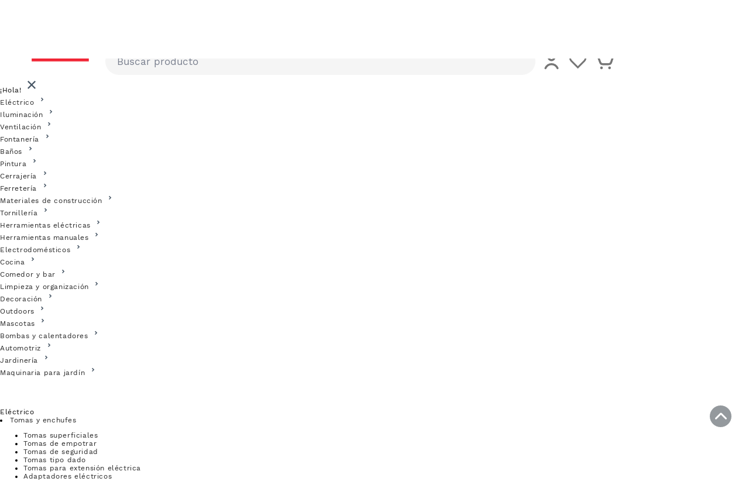

--- FILE ---
content_type: text/html; charset=utf-8
request_url: https://www.vidri.com.sv/catalogo/20/masillas-y-espumas-para-pared.html
body_size: 65558
content:
<!DOCTYPE html>
<html lang="es">

<head>
    <meta charset="UTF-8">
    <meta http-equiv="X-UA-Compatible" content="IE=edge">
    <meta name="viewport" content="width=device-width, initial-scale=1.0">
    <meta property="og:url" content="https://www.vidri.com.sv/catalogo/20/Eléctrico.html" />
    <meta property="og:type" content="website" />
    <meta property="og:title" content="Eléctrico" />
             <meta property="og:description" content="Explora en Vidri El Salvador una amplia gama de productos eléctricos: automatización, cables, tuberías, interruptores, sistemas de protección, telefonía y redes. Encuentra soluciones de calidad para tus proyectos eléctricos." />
        <meta property="og:image" content="https://www.vidri.com.sv/themes/default/img/Vidrí.png" />
    <meta name="language" content="Spanish">
    <meta name="Geography" CONTENT="El Salvador" />
    <meta name="Copyright" CONTENT="Almacenes Vidrí" />
    <meta name="Designer" CONTENT="Almacenes Vidrí" />
    <meta name="Publisher" CONTENT="Almacenes Vidrí" />
    <meta name="Revisit-After" CONTENT="12 Hours" />
    <meta name="distribution" CONTENT="Global" />
    <meta name="city" CONTENT="San Salvador" />
    <meta name="country" CONTENT="El Salvador" />
    <meta name="robots" content="index,follow" />
    <meta http-equiv="cache-control" content="max-age=600" />
    <meta http-equiv="expires" content="never" />
    <meta http-equiv="pragma" content="cache" />
             <meta name="description" content="Comprá en línea lo mejor de Eléctrico en Almacenes Vidrí. Retirá en 2 horas o si lo prefieres recíbe a domicilio en todo El Salvador.">
        <meta name="keywords" content="productos eléctricos, automatización eléctrica, cables eléctricos, tubería eléctrica, interruptores residenciales, sistemas de protección eléctrica, telefonía y redes, terminales eléctricas, aislantes eléctricos, placas eléctricas, soldadura electrónica, tomas y enchufes, seguridad residencial e institucional, alambres eléctricos, Vidri El Salvador, compras en línea El Salvador" />
    <!--end Meta keywords-->
    <link rel="alternate" media="only screen and (max-width: 640px)" href="https://www.vidri.com.sv/Mobile/catalogo/20/Eléctrico.html">
    <link rel="icon" type="image/png" sizes="32x32" href="/favicon-32x32.png">
    <link rel="canonical" href="https://www.vidri.com.sv/catalogo/20/Eléctrico.html" />
    <link href="https://ferreteriavidri.com/public/css/slick.css" rel="stylesheet" type="text/css" />
    <link href="https://ferreteriavidri.com/public/css/slick-theme.css" rel="stylesheet" type="text/css" />
    <link href="https://ferreteriavidri.com/public/css/master.css" rel="stylesheet" type="text/css" />
    <link rel="stylesheet" href="https://ferreteriavidri.com/public/remodal/dist/remodal.css">
    <link rel="stylesheet" href="https://ferreteriavidri.com/public/remodal/dist/remodal-default-theme.css">
    <style type="text/css">@font-face {font-family:Poppins;font-style:normal;font-weight:300;src:url(/cf-fonts/s/poppins/5.0.11/latin/300/normal.woff2);unicode-range:U+0000-00FF,U+0131,U+0152-0153,U+02BB-02BC,U+02C6,U+02DA,U+02DC,U+0304,U+0308,U+0329,U+2000-206F,U+2074,U+20AC,U+2122,U+2191,U+2193,U+2212,U+2215,U+FEFF,U+FFFD;font-display:swap;}@font-face {font-family:Poppins;font-style:normal;font-weight:300;src:url(/cf-fonts/s/poppins/5.0.11/latin-ext/300/normal.woff2);unicode-range:U+0100-02AF,U+0304,U+0308,U+0329,U+1E00-1E9F,U+1EF2-1EFF,U+2020,U+20A0-20AB,U+20AD-20CF,U+2113,U+2C60-2C7F,U+A720-A7FF;font-display:swap;}@font-face {font-family:Poppins;font-style:normal;font-weight:300;src:url(/cf-fonts/s/poppins/5.0.11/devanagari/300/normal.woff2);unicode-range:U+0900-097F,U+1CD0-1CF9,U+200C-200D,U+20A8,U+20B9,U+25CC,U+A830-A839,U+A8E0-A8FF;font-display:swap;}@font-face {font-family:Poppins;font-style:normal;font-weight:400;src:url(/cf-fonts/s/poppins/5.0.11/latin/400/normal.woff2);unicode-range:U+0000-00FF,U+0131,U+0152-0153,U+02BB-02BC,U+02C6,U+02DA,U+02DC,U+0304,U+0308,U+0329,U+2000-206F,U+2074,U+20AC,U+2122,U+2191,U+2193,U+2212,U+2215,U+FEFF,U+FFFD;font-display:swap;}@font-face {font-family:Poppins;font-style:normal;font-weight:400;src:url(/cf-fonts/s/poppins/5.0.11/devanagari/400/normal.woff2);unicode-range:U+0900-097F,U+1CD0-1CF9,U+200C-200D,U+20A8,U+20B9,U+25CC,U+A830-A839,U+A8E0-A8FF;font-display:swap;}@font-face {font-family:Poppins;font-style:normal;font-weight:400;src:url(/cf-fonts/s/poppins/5.0.11/latin-ext/400/normal.woff2);unicode-range:U+0100-02AF,U+0304,U+0308,U+0329,U+1E00-1E9F,U+1EF2-1EFF,U+2020,U+20A0-20AB,U+20AD-20CF,U+2113,U+2C60-2C7F,U+A720-A7FF;font-display:swap;}@font-face {font-family:Poppins;font-style:normal;font-weight:500;src:url(/cf-fonts/s/poppins/5.0.11/devanagari/500/normal.woff2);unicode-range:U+0900-097F,U+1CD0-1CF9,U+200C-200D,U+20A8,U+20B9,U+25CC,U+A830-A839,U+A8E0-A8FF;font-display:swap;}@font-face {font-family:Poppins;font-style:normal;font-weight:500;src:url(/cf-fonts/s/poppins/5.0.11/latin/500/normal.woff2);unicode-range:U+0000-00FF,U+0131,U+0152-0153,U+02BB-02BC,U+02C6,U+02DA,U+02DC,U+0304,U+0308,U+0329,U+2000-206F,U+2074,U+20AC,U+2122,U+2191,U+2193,U+2212,U+2215,U+FEFF,U+FFFD;font-display:swap;}@font-face {font-family:Poppins;font-style:normal;font-weight:500;src:url(/cf-fonts/s/poppins/5.0.11/latin-ext/500/normal.woff2);unicode-range:U+0100-02AF,U+0304,U+0308,U+0329,U+1E00-1E9F,U+1EF2-1EFF,U+2020,U+20A0-20AB,U+20AD-20CF,U+2113,U+2C60-2C7F,U+A720-A7FF;font-display:swap;}@font-face {font-family:Poppins;font-style:normal;font-weight:700;src:url(/cf-fonts/s/poppins/5.0.11/devanagari/700/normal.woff2);unicode-range:U+0900-097F,U+1CD0-1CF9,U+200C-200D,U+20A8,U+20B9,U+25CC,U+A830-A839,U+A8E0-A8FF;font-display:swap;}@font-face {font-family:Poppins;font-style:normal;font-weight:700;src:url(/cf-fonts/s/poppins/5.0.11/latin/700/normal.woff2);unicode-range:U+0000-00FF,U+0131,U+0152-0153,U+02BB-02BC,U+02C6,U+02DA,U+02DC,U+0304,U+0308,U+0329,U+2000-206F,U+2074,U+20AC,U+2122,U+2191,U+2193,U+2212,U+2215,U+FEFF,U+FFFD;font-display:swap;}@font-face {font-family:Poppins;font-style:normal;font-weight:700;src:url(/cf-fonts/s/poppins/5.0.11/latin-ext/700/normal.woff2);unicode-range:U+0100-02AF,U+0304,U+0308,U+0329,U+1E00-1E9F,U+1EF2-1EFF,U+2020,U+20A0-20AB,U+20AD-20CF,U+2113,U+2C60-2C7F,U+A720-A7FF;font-display:swap;}@font-face {font-family:Poppins;font-style:normal;font-weight:900;src:url(/cf-fonts/s/poppins/5.0.11/latin-ext/900/normal.woff2);unicode-range:U+0100-02AF,U+0304,U+0308,U+0329,U+1E00-1E9F,U+1EF2-1EFF,U+2020,U+20A0-20AB,U+20AD-20CF,U+2113,U+2C60-2C7F,U+A720-A7FF;font-display:swap;}@font-face {font-family:Poppins;font-style:normal;font-weight:900;src:url(/cf-fonts/s/poppins/5.0.11/devanagari/900/normal.woff2);unicode-range:U+0900-097F,U+1CD0-1CF9,U+200C-200D,U+20A8,U+20B9,U+25CC,U+A830-A839,U+A8E0-A8FF;font-display:swap;}@font-face {font-family:Poppins;font-style:normal;font-weight:900;src:url(/cf-fonts/s/poppins/5.0.11/latin/900/normal.woff2);unicode-range:U+0000-00FF,U+0131,U+0152-0153,U+02BB-02BC,U+02C6,U+02DA,U+02DC,U+0304,U+0308,U+0329,U+2000-206F,U+2074,U+20AC,U+2122,U+2191,U+2193,U+2212,U+2215,U+FEFF,U+FFFD;font-display:swap;}</style>
    <link rel="stylesheet" href="//code.jquery.com/ui/1.12.1/themes/base/jquery-ui.css">
    <link href="https://ferreteriavidri.com/public/css/dropdownCart.css" rel="stylesheet" type="text/css" />
    <link href="https://ferreteriavidri.com/public/css/main-catalog.css?v=1767233392" rel="stylesheet" type="text/css" />
    <!-- <link href="https://ferreteriavidri.com/assets/css/Desktop/newcatalog/comparador.css?v=1767233392" rel="stylesheet"> -->
    <link href="https://ferreteriavidri.com/public/css/comparador.css?v=1767233392" rel="stylesheet" type="text/css" />
    <!-- <link href="https://ferreteriavidri.com/assets/css/Desktop/newcatalog/wishlist_styles.css?v=1767233392" type="text/css" rel="stylesheet"> -->
    <link href="/public/css/EC_release-08_18.css?v=2" rel="stylesheet" type="text/css" />
    <link href="https://ferreteriavidri.com/public/css/breadcrumb.css" rel="stylesheet" type="text/css" />
    <link rel="stylesheet" href="https://ferreteriavidri.com/assets/css/Desktop/catalog2.css?v=1767233392">
    <link rel="stylesheet" href="https://ferreteriavidri.com/assets/css/Desktop/catalog-inline.css?v=1767233392">
    <link href="/includes/wishlist/wishlist_styles.css?v=1767233392" type="text/css" rel="stylesheet">
    <title>Ferretería Vidri | Eléctrico</title>

    
    <!--criteo-->
      <!--end-->
 
  <script async src="https://www.googletagmanager.com/gtag/js?id=G-WJLVBMTEEQ" type="d166ac8dadb177a5080e62de-text/javascript"></script>
<script type="d166ac8dadb177a5080e62de-text/javascript">
  window.dataLayer = window.dataLayer || [];
  function gtag(){dataLayer.push(arguments);}
  gtag('js', new Date());

  gtag('config', 'G-WJLVBMTEEQ');
</script>
   <style>
    /* filters.css */
.filters-container {
    max-width: 300px;
    border-radius: 8px;
}

.filter-group {
    margin-bottom: 15px;
    padding-bottom: 10px;
    border-bottom: 1px solid #e9ecef;
}

.filter-group:last-child {
    border-bottom: none;
}

.filter-header {
    display: flex;
    justify-content: space-between;
    align-items: center;
    cursor: pointer;
    padding: 8px 0;
    user-select: none;
}

.filter-header:hover {
    background-color: #f8f9fa;
    border-radius: 4px;
}

.filter-title {
    font-size: 16px;
    font-weight: 600;
    color: #000;
    margin: 0;
    flex: 1;
}

.filter-toggle {
    background: none;
    border: none;
    padding: 4px;
    cursor: pointer;
    display: flex;
    align-items: center;
    justify-content: center;
    color: #495057;
    transition: transform 0.3s ease, color 0.2s;
}

.filter-toggle:hover {
    color: #007bff;
}

.filter-toggle-icon {
    transition: transform 0.3s ease;
}

.filter-group.collapsed .filter-toggle-icon {
    transform: rotate(-90deg);
}

.filter-options {
    display: flex;
    flex-direction: column;
    gap: 8px;
    max-height: 300px;
    overflow-y: auto;
    overflow-x: hidden;
    transition: max-height 0.3s ease, opacity 0.3s ease;
    opacity: 1;
    padding-top: 8px;
}

.filter-group.collapsed .filter-options {
    max-height: 0;
    opacity: 0;
    padding-top: 0;
    overflow: hidden;
}

.filter-option {
    display: flex;
    align-items: center;
    padding: 6px 8px;
    cursor: pointer;
    border-radius: 4px;
    transition: background-color 0.2s;
}

.filter-option:hover {
    background-color: #e9ecef;
}

.filter-option input[type="checkbox"] {
    margin-right: 8px;
    cursor: pointer;
}

.filter-label {
    flex: 1;
    font-size: 14px;
    color: #495057;
}

.filter-count {
    font-size: 12px;
    color: #6c757d;
    margin-left: 4px;
}

.filter-options::-webkit-scrollbar {
    width: 6px;
}

.filter-options::-webkit-scrollbar-thumb {
    background-color: #ced4da;
    border-radius: 3px;
}

.filters-header {
    display: flex;
    justify-content: space-between;
    align-items: center;
    margin-bottom: 20px;
}

.filters-header h3 {
    margin: 0;
}

.btn-clear-filters {
    background-color: #dc3545;
    color: white;
    border: none;
    padding: 6px 12px;
    border-radius: 4px;
    cursor: pointer;
    font-size: 12px;
    transition: background-color 0.2s;
    margin: 10px 0px;
    width: 100%;
}

.btn-clear-filters:hover {
    background-color: #c82333;
}

.btn-clear-filters:disabled {
    background-color: #6c757d;
    cursor: not-allowed;
}

.filter-search {
    width: 100%;
    padding: 8px;
    margin-bottom: 10px;
    border: 1px solid #ced4da;
    border-radius: 4px;
    font-size: 14px;
}

.filter-search::placeholder {
    color: #6c757d;
}

.selected-filters {
    margin-top: 15px;
    padding: 10px;
    background-color: #e7f3ff;
    border-radius: 4px;
    display: none;
}

.selected-filters.active {
    display: block;
}

.selected-filter-tag {
    display: inline-block;
    background-color: #007bff;
    color: white;
    padding: 4px 8px;
    margin: 4px;
    border-radius: 4px;
    font-size: 12px;
}

.selected-filter-tag button {
    background: none;
    border: none;
    color: white;
    margin-left: 5px;
    cursor: pointer;
    font-weight: bold;
}

.filters-empty-state {
    padding: 20px;
    text-align: center;
    color: #6c757d;
}

.alert {
    padding: 12px 20px;
    border-radius: 4px;
    margin: 10px 0;
}

.alert-danger {
    background-color: #f8d7da;
    color: #721c24;
    border: 1px solid #f5c6cb;
}

/* Loading state */
.filters-loading {
    display: flex;
    justify-content: center;
    align-items: center;
    padding: 40px;
}

.filters-loading .spinner {
    width: 40px;
    height: 40px;
    border: 4px solid #f3f3f3;
    border-top: 4px solid #007bff;
    border-radius: 50%;
    animation: spin 1s linear infinite;
}

@keyframes spin {
    0% { transform: rotate(0deg); }
    100% { transform: rotate(360deg); }
}

  </style>

<!-- Sidekick -->
<script type="d166ac8dadb177a5080e62de-text/javascript">
    setTimeout(() => {
            !function(c,n,r,t){if(!c[r]){var i,d,p=[];d="PROD"!==t&&t?"STAGING"===t?"https://cdn.gladly.qa/gladly/chat-sdk/widget.js":t:"https://cdn.gladly.com/chat-sdk/widget.js",c[r]={init:function(){i=arguments;var e={then:function(t){return p.push({type:"t",next:t}),e},catch:function(t){return p.push({type:"c",next:t}),e}};return e}},c.__onHelpAppHostReady__=function(t){if(delete c.__onHelpAppHostReady__,(c[r]=t).loaderCdn=d,i)for(var e=t.init.apply(t,i),n=0;n<p.length;n++){var a=p[n];e="t"===a.type?e.then(a.next):e.catch(a.next)}},function(){try{var t=n.getElementsByTagName("script")[0],e=n.createElement("script");e.async=!0,e.src=d+"?q="+(new Date).getTime(),t.parentNode.insertBefore(e,t)}catch(t){}}()}}
  (window,document,'Gladly','PROD')
}, "3000"); 
</script>
<!-- Sidekick -->  <script type="d166ac8dadb177a5080e62de-text/javascript">
    
  </script>
</head>
<span class="debugCat" style="display: none;">object(Illuminate\Support\Collection)#75 (2) {
  ["items":protected]=>
  array(25) {
    [0]=>
    object(stdClass)#80 (5) {
      ["catalog"]=>
      string(4) "2001"
      ["name"]=>
      string(16) "Tomas y enchufes"
      ["url"]=>
      string(16) "Tomas y enchufes"
      ["img"]=>
      string(5) "49650"
      ["visible"]=>
      int(1)
    }
    [1]=>
    object(stdClass)#79 (5) {
      ["catalog"]=>
      string(4) "2002"
      ["name"]=>
      string(27) "Interruptores residenciales"
      ["url"]=>
      string(27) "Interruptores residenciales"
      ["img"]=>
      string(6) "131829"
      ["visible"]=>
      int(1)
    }
    [2]=>
    object(stdClass)#76 (5) {
      ["catalog"]=>
      string(4) "2003"
      ["name"]=>
      string(18) "Placas eléctricas"
      ["url"]=>
      string(18) "Placas eléctricas"
      ["img"]=>
      string(5) "11968"
      ["visible"]=>
      int(1)
    }
    [3]=>
    object(stdClass)#81 (5) {
      ["catalog"]=>
      string(4) "2004"
      ["name"]=>
      string(7) "Sockets"
      ["url"]=>
      string(7) "Sockets"
      ["img"]=>
      string(6) "121880"
      ["visible"]=>
      int(1)
    }
    [4]=>
    object(stdClass)#82 (5) {
      ["catalog"]=>
      string(4) "2005"
      ["name"]=>
      string(13) "Receptáculos"
      ["url"]=>
      string(13) "Receptáculos"
      ["img"]=>
      string(5) "12620"
      ["visible"]=>
      int(1)
    }
    [5]=>
    object(stdClass)#83 (5) {
      ["catalog"]=>
      string(4) "2006"
      ["name"]=>
      string(28) "Timbres e intercomunicadores"
      ["url"]=>
      string(28) "Timbres e intercomunicadores"
      ["img"]=>
      string(5) "96130"
      ["visible"]=>
      int(1)
    }
    [6]=>
    object(stdClass)#84 (5) {
      ["catalog"]=>
      string(4) "2007"
      ["name"]=>
      string(37) "Seguridad residencial e institucional"
      ["url"]=>
      string(37) "Seguridad residencial e institucional"
      ["img"]=>
      string(6) "409425"
      ["visible"]=>
      int(1)
    }
    [7]=>
    object(stdClass)#85 (5) {
      ["catalog"]=>
      string(4) "2008"
      ["name"]=>
      string(16) "Tomas múltiples"
      ["url"]=>
      string(16) "Tomas múltiples"
      ["img"]=>
      string(6) "106069"
      ["visible"]=>
      int(1)
    }
    [8]=>
    object(stdClass)#86 (5) {
      ["catalog"]=>
      string(4) "2009"
      ["name"]=>
      string(23) "Extensiones eléctricas"
      ["url"]=>
      string(23) "Extensiones eléctricas"
      ["img"]=>
      string(5) "32634"
      ["visible"]=>
      int(1)
    }
    [9]=>
    object(stdClass)#87 (5) {
      ["catalog"]=>
      string(4) "2010"
      ["name"]=>
      string(20) "Alambres eléctricos"
      ["url"]=>
      string(20) "Alambres eléctricos"
      ["img"]=>
      string(5) "19430"
      ["visible"]=>
      int(1)
    }
    [10]=>
    object(stdClass)#88 (5) {
      ["catalog"]=>
      string(4) "2011"
      ["name"]=>
      string(18) "Cables eléctricos"
      ["url"]=>
      string(18) "Cables eléctricos"
      ["img"]=>
      string(3) "354"
      ["visible"]=>
      int(1)
    }
    [11]=>
    object(stdClass)#89 (5) {
      ["catalog"]=>
      string(4) "2012"
      ["name"]=>
      string(19) "Tubería eléctrica"
      ["url"]=>
      string(19) "Tubería eléctrica"
      ["img"]=>
      string(5) "15455"
      ["visible"]=>
      int(1)
    }
    [12]=>
    object(stdClass)#90 (5) {
      ["catalog"]=>
      string(4) "2013"
      ["name"]=>
      string(23) "Sujetadores eléctricos"
      ["url"]=>
      string(23) "Sujetadores eléctricos"
      ["img"]=>
      string(5) "21090"
      ["visible"]=>
      int(1)
    }
    [13]=>
    object(stdClass)#91 (5) {
      ["catalog"]=>
      string(4) "2014"
      ["name"]=>
      string(19) "Tester y probadores"
      ["url"]=>
      string(19) "Tester y probadores"
      ["img"]=>
      string(6) "148482"
      ["visible"]=>
      int(1)
    }
    [14]=>
    object(stdClass)#92 (5) {
      ["catalog"]=>
      string(4) "2015"
      ["name"]=>
      string(22) "Soldadura electrónica"
      ["url"]=>
      string(22) "Soldadura electrónica"
      ["img"]=>
      string(5) "13721"
      ["visible"]=>
      int(1)
    }
    [15]=>
    object(stdClass)#93 (5) {
      ["catalog"]=>
      string(4) "2016"
      ["name"]=>
      string(22) "Terminales eléctricas"
      ["url"]=>
      string(22) "Terminales eléctricas"
      ["img"]=>
      string(5) "22564"
      ["visible"]=>
      int(1)
    }
    [16]=>
    object(stdClass)#94 (5) {
      ["catalog"]=>
      string(4) "2017"
      ["name"]=>
      string(21) "Aislantes eléctricos"
      ["url"]=>
      string(21) "Aislantes eléctricos"
      ["img"]=>
      string(5) "22536"
      ["visible"]=>
      int(1)
    }
    [17]=>
    object(stdClass)#95 (5) {
      ["catalog"]=>
      string(4) "2018"
      ["name"]=>
      string(19) "Herrajes para poste"
      ["url"]=>
      string(19) "Herrajes para poste"
      ["img"]=>
      string(5) "63185"
      ["visible"]=>
      int(1)
    }
    [18]=>
    object(stdClass)#96 (5) {
      ["catalog"]=>
      string(4) "2019"
      ["name"]=>
      string(23) "Sistemas de protección"
      ["url"]=>
      string(23) "Sistemas de protección"
      ["img"]=>
      string(5) "22817"
      ["visible"]=>
      int(1)
    }
    [19]=>
    object(stdClass)#97 (5) {
      ["catalog"]=>
      string(4) "2020"
      ["name"]=>
      string(15) "Automatización"
      ["url"]=>
      string(15) "Automatización"
      ["img"]=>
      string(5) "62262"
      ["visible"]=>
      int(1)
    }
    [20]=>
    object(stdClass)#98 (5) {
      ["catalog"]=>
      string(4) "2021"
      ["name"]=>
      string(23) "Limpiadores de contacto"
      ["url"]=>
      string(23) "Limpiadores de contacto"
      ["img"]=>
      string(6) "132829"
      ["visible"]=>
      int(1)
    }
    [21]=>
    object(stdClass)#99 (5) {
      ["catalog"]=>
      string(4) "2022"
      ["name"]=>
      string(22) "Baterías y cargadores"
      ["url"]=>
      string(22) "Baterías y cargadores"
      ["img"]=>
      string(6) "102692"
      ["visible"]=>
      int(1)
    }
    [22]=>
    object(stdClass)#100 (5) {
      ["catalog"]=>
      string(4) "2023"
      ["name"]=>
      string(37) "Protectores y reguladores eléctricos"
      ["url"]=>
      string(37) "Protectores y reguladores eléctricos"
      ["img"]=>
      string(6) "426374"
      ["visible"]=>
      int(1)
    }
    [23]=>
    object(stdClass)#101 (5) {
      ["catalog"]=>
      string(4) "2024"
      ["name"]=>
      string(13) "Audio y video"
      ["url"]=>
      string(13) "Audio y video"
      ["img"]=>
      string(5) "40842"
      ["visible"]=>
      int(1)
    }
    [24]=>
    object(stdClass)#102 (5) {
      ["catalog"]=>
      string(4) "2025"
      ["name"]=>
      string(18) "Telefonía y redes"
      ["url"]=>
      string(18) "Telefonía y redes"
      ["img"]=>
      string(5) "74472"
      ["visible"]=>
      int(1)
    }
  }
  ["escapeWhenCastingToString":protected]=>
  bool(false)
}
</span>
<body>
    <!-- Google Tag Manager (noscript) -->
  <noscript><iframe src="https://www.googletagmanager.com/ns.html?id=GTM-5G9DHD9" height="0" width="0" style="display:none;visibility:hidden"></iframe></noscript>
  <!-- End Google Tag Manager (noscript) -->

    <script type="d166ac8dadb177a5080e62de-text/javascript">
  const dfLayerOptions = {
    installationId: '464e85a7-1de0-4b13-9d92-42dbb64ee302',
    zone: 'us1'
  };

  

  (function (l, a, y, e, r, s) {
    r = l.createElement(a); r.onload = e; r.async = 1; r.src = y;
    s = l.getElementsByTagName(a)[0]; s.parentNode.insertBefore(r, s);
  })(document, 'script', 'https://cdn.doofinder.com/livelayer/1/js/loader.min.js?v=50', function () {
    doofinderLoader.load(dfLayerOptions);
  });
</script>
<!-- <link rel="stylesheet" href="https://www.vidri.com.sv/searcher/assets/css/predective.min.css?v=1767233392"> -->
<script src="https://code.jquery.com/jquery-3.5.1.min.js" data-cfasync="false" crossorigin="anonymous"></script>
<link href="https://ferreteriavidri.com/public/css/sideCart.css?v=1767233392" rel="stylesheet" type="text/css" />
<link href="https://cdnjs.cloudflare.com/ajax/libs/font-awesome/6.2.1/css/all.min.css" rel="stylesheet" />
<style type="text/css">
  .timer-container {
    z-index: 98 !important;
  }

 
  .options a {
    color: #FF0000;
  }

  .containerCart div#dropdownCart:before {
    right: 3px;
  }

  .containerCart div#dropdownCart:after {
    right: 5px;
  }

  .TopNavBar span {
    padding: 0 10px;
    color: #333;
  }

  .TopNavBar a {
    color: #000;
    font-weight: 300;
  }

  .TopNavBar span a:hover {
    color: #FF0000;
  }

  .header-ico a {
    font-weight: 300;
    color: #000;
  }

  .header-ico a:hover {
    font-weight: 300;
    color: #FF0000;
  }

  .delay {
    height: 0px !important;
  }

  .menuContainer ul li ul._subMenu {
    -webkit-transition: opacity 0s 0s ease;
    -moz-transition: opacity 0s 0s ease;
    -ms-transition: opacity 0s 0s ease;
    -o-transition: opacity 0s 0s ease;
    transition: opacity 0s 0s ease;
  }

  .overlayDelay {
    background-color: transparent;
    position: absolute;
    top: 0px;
    height: 48px;
    width: 1075px;
    cursor: pointer;
  }

  .menuContainer:hover .overlayDelay {
    height: 0px;
    -webkit-transition: all 0s .2s ease;
    -moz-transition: all 0s .2s ease;
    -ms-transition: all 0s .2s ease;
    -o-transition: all 0s .2s ease;
    transition: all 0s .2s ease;
  }

  .options li a:hover {
    text-decoration: underline;
  }

  .headerProfile:hover .loginOptions {
    display: block;
  }

  .containerCart div#dropdownCart {
    top: 58px;
    box-shadow: 0 1px 3px rgba(0, 0, 0, 0.06), 0 2px 6px rgba(0, 0, 0, 0.06), 0 3px 8px rgba(0, 0, 0, 0.09);
  }

  /*  */

  /* .loginOptions:before {
    content: "";
    position: absolute;
    top: -12px;
    left: 43px;
    border-bottom: 12px solid #ccc;
    border-left: 12px solid transparent;
    border-right: 12px solid transparent;
} */

  .loginOptions__ul {
    list-style: none;
    padding: 0px;
    margin: 0px;
    text-align: center;
  }

  .loginOptions__link {
    display: block;
    padding: 5px 0px;
    margin-bottom: 10px;
    color: #555;
    font-weight: 600 !important;
  }

  .remodal-overlay {
    background: rgba(50, 50, 50, .5);
  }

  ul._subMenu {
    font-size: 10px;
  }

  .SecondNav ul.options {
    display: flex;
    justify-content: space-around;
  }

  .SecondNav ul.options li {
    width: auto;
  }

  .SecondNav ul.options li h3 {
    font-size: 14px;
    width: 100%;
  }

  .delayNewContainer {
    font-size: 10px;
  }

  /* Actualizacion de estilos */

  .header a,
  span {
    font-family: 'Work-Sans';
  }

  .header-ico a {
    font-family: 'Work-Sans';
    position: relative;
  }

  .header-ico img {
    width: 55px;
    padding-bottom: 0px !important;
  }

  .indexHeader_left_menu_a {
    background: #fff;
    color: #000 !important;
  }

  #menuDepto--header {

    border-radius: 8px !important;
    font-size: 18px !important;

    padding: 13px 10px 17px 12px !important;
    margin-top: 58px !important;

  }

  a#menuDepto--header:hover {
    background: #fff !important;
  }

  .indexHeader_left_menu_span {
    top: 0px;
    position: relative;
  }

  #headerNavBar>div.result-container>div>form>input {
    border: 1px solid #eee !important;

    border-radius: 5px;
  }

  .style-icon {
    border-radius: 0px;
    top: 0%;
    right: 0px;
    height: 100%;
    border-top-right-radius: 5px;
    border-bottom-right-radius: 5px;
    border-top: 1px solid #eee;
    border-right: 1px solid #eee;
    border-bottom: 1px solid #eee;
    background: #eee;
    color: #000;
    width: 45px;
    display: flex !important;
  }

  .ThirdNav {
    width: 100%;
    float: left;
    background: #FFF;
    text-align: center;
    border-top: 1px solid #d1d1d1;

  }

  .loginOptions {
    position: absolute;
    z-index: 1;
    background-color: #f9f9f9;
    border: 1px solid #ccc;
    width: 145px;
    top: 53px;
    left: -24px;
    padding: 10px;
    font-size: 16px;
    box-shadow: 0 1px 3px rgb(0 0 0 / 6%), 0 2px 6px rgb(0 0 0 / 6%), 0 3px 8px rgb(0 0 0 / 9%);
    display: none;
    border-radius: 5px;
    text-align: center;

  }

  .thirdNav-ul {
    display: flex;
    justify-content: end;
    gap: 10px;
    padding: 5px 10px;
  }

  .thirdNav-ul li {
    float: unset;
    width: auto;
  }

  .thirdNav-ul li h3 {
    width: auto;
  }

  .thirdNav-span {
    font-size: 12px;
    vertical-align: super;
    margin-left: 5px;
  }


  .thirdNav-img {
    width: 15px;
  }

  .menu__overlay {
    position: fixed;
    top: 144px !important;
  }

  .menuDepto--header--active {
    background: #fff !important;
  }

  .thirdNav-ul a {
    color: #000;
  }

  .content_menu_children {
    position: absolute;
    top: 94px !important;
    left: 0% !important;
    /* width: 880px; */
    z-index: 98;
    display: none;
    width: 100% !important;
  }

  #menuDeptoParent,
  #containerMenuDept {
    height: 100%;
  }

  #containerMenuDept1 {
    width: 30% !important;
  }

  #containerMenuDept2 {
    width: 70% !important;
    padding-top: 12px;
    padding-left: 32px;
    padding-right: 32px;
  }

  #containerMenuDept3 {
    display: none !important;
  }

  #containerMenuDept>li {
    width: 45%;
    font-family: 'Work-Sans';
  }

  .container--level1 {
    padding-top: 16px;
  }

  #containerMenuDept2>div>div>li>a {
    color: #f12535 !important;
  }

  #containerMenuDept2>div {
    max-height: 418px;
  }

  #menuDeptoParent>#containerMenuDept {
    background: #f9f9f9 !important;
    position: relative;

  }

  #headerNavBar>div.result-container>div>form>input {
    background-color: #fff !important;
  }


  #menuDeptoParent>#containerMenuDept:after {
    content: '';
    height: 82%;
    width: 1px;
    position: absolute;
    right: 0;
    top: 32px;
    background-color: #c5c3c3;
  }


  .options li {
    position: relative;
    align-content: center;
  }

  .SecondNav {
    display: none;
  }

  #headerNavBar>div.result-container>div>form {
    width: 95%;
  }

  #menuDepto--header>i {
    position: relative;
    top: 2px;
  }

  #containerMenuDept2 .sub--menu div {
    font-size: 13px !important;
    padding: 0px 46px 0px 0px;
  }


  @media (min-width: 1920px) and (max-width: 2199px) {
    #menuDeptoParent>#containerMenuDept {
      background: #f9f9f9 !important;
      position: relative;
      padding-top: 32px;
      padding-left: 24%;
      display: flex;
      flex-direction: column;
    }
  }

  /* .dropdown {
    position: relative;
    display: inline-block;
} */

  .dropdown-contentMarcas {
    display: none;
    position: absolute;
    background-color: #f9f9f9;
    min-width: 160px;
    box-shadow: 0px 8px 16px 0px rgba(0, 0, 0, 0.2);
    padding: 12px 16px;
    z-index: 100;
  }

  li.dropdown-marcas>div>ul {
    text-align: left;
  }

  li.dropdown-marcas>div>ul>li {
    position: relative;
    border-bottom: 1px solid #eee;
    margin-bottom: 10px;
    font-family: 'Work-Sans';
    font-size: 14px;
  }

  li.dropdown-marcas>div>ul>li>a:hover {
    text-decoration: none;
  }

  li.weedingSection>a:hover{
    text-decoration: none;
  }

  .dropdown-marcas:hover .dropdown-contentMarcas {
    display: block;
  }

  .dropdown-contentPromos {
    display: none;
    position: absolute;
    background-color: #f9f9f9;
    min-width: 160px;
    box-shadow: 0px 8px 16px 0px rgba(0, 0, 0, 0.2);
    padding: 12px 16px;
    z-index: 100;
  }

  li.dropdown-promos>div>ul {
    text-align: left;
  }

  li.dropdown-promos>div>ul>li {
    position: relative;
    border-bottom: 1px solid #eee;
    margin-bottom: 10px;
    font-family: 'Work-Sans';
    font-size: 14px;
  }

  li.dropdown-promos>div>ul>li>a:hover {
    text-decoration: none;
    color: #FF0000;
  }

  .dropdown-promos:hover .dropdown-contentPromos {
    display: block;
  }

  #dropdown-contentPromos ul {
    padding-left: 0px;
  }

  .dropdown-contentMarcas ul {
    padding-left: 0px;
  }

  li.dropdown-marcas>div>ul>li>a:hover {
    color: #FF0000;
  }

  .bannerMenu--banner_promociones {
    width: 100%;
    border-radius: 15px;

  }

  img.bannerMenu--banner_promociones {
    box-shadow: rgba(0, 0, 0, 0.16) 0px 3px 6px, rgba(0, 0, 0, 0.23) 0px 3px 6px;
  }

  /*Dropdown content events*/

  .dropdown-contentEvents {
    display: none;
    position: absolute;
    background-color: #f9f9f9;
    min-width: 160px;
    box-shadow: 0px 8px 16px 0px rgba(0, 0, 0, 0.2);
    padding: 12px 16px;
    z-index: 100;
    text-align: left;
  }

  li.dropdown-events>div>ul {
    text-align: left;
  }

  li.dropdown-events>div>ul>li {
    position: relative;
    border-bottom: 1px solid #eee;
    margin-bottom: 10px;
    font-family: 'Work-Sans';
    font-size: 14px;
  }

  li.dropdown-events>div>ul>li>a:hover {
    text-decoration: none;
    color: #FF0000;
  }

  .dropdown-events:hover .dropdown-contentEvents {
    display: block;
  }

  #dropdown-contenEvents ul {
    padding-left: 0px;
  }
  .dropdown-contentEvents > a:hover {
    color:#f12535;
  }

  .skeleton-loader {
    position: relative;
    height: 40px;
  }
  .skeleton-loader:after {
    content: '';
    display: block;
    width: 100%;
    height: 100%;
    position: absolute;
    left: 0;
    top: 0;
    background-repeat: no-repeat;
    background-image: linear-gradient( 90deg, rgba(255, 255, 255, 0), rgba(255, 255, 255, 0.8) 50%, rgba(255, 255, 255, 0) 100% ), 
        linear-gradient(#dedede 40px, transparent 0), 
      linear-gradient(#ffffff 100%, transparent 0);
    background-size: 250px 100%, 2400px 40px, 100% 100%;
    background-position: 0 0 , 0px 0px, 0 0;
    animation: skeleton-animation 2000ms infinite;
  }
  
  @keyframes skeleton-animation {
    to {
      background-position: 100% 0, 0px 0px, 0 0;
    }
  }
  
  .modal-panel{
    width: fit-content;
    padding: 0;
}

  .modal-panel .swal2-html-container{
    padding: 0;
    border-radius: 5px;
}

/* .priceHasDiscount {
  color: #f12535;
} */
</style>
<div id="modal-overlay"></div>
<div id="modal-loading">
  <p align="center"><img src="https://www.ferreteriavidri.com/public/images/loader2.gif?xas" width="260" height="72" alt="cargando.." /></p>
</div>
<!-- Inicia encabezado -->
<div class="ThirdNav" style="background: #eeeeee;">


  <div class="row" style="display: flex;justify-content: space-between; position: relative;">
    <ul class="options thirdNav-ul" style="width:33%">
      <li>
        <img src="https://ferreteriavidri.com/public/images/header/store.svg" alt="Icono sucursal" class="thirdNav-img" /></i><a href="https://www.vidri.com.sv/sucursales"><span class="thirdNav-span">Sucursales</span></a>
      </li>
      <li>
        <img src="https://ferreteriavidri.com/public/images/header/book-open.svg" alt="Icono catalogo" class="thirdNav-img" /></i><a href="https://www.vidri.com.sv/epaper/catalog"><span class="thirdNav-span">Catálogo</span></a>
      </li>
      <li class="dropdown-promos">
        <!-- <img src="https://ferreteriavidri.com/public/images/header/discount-tag2.svg" alt="Icono Descuento" class="thirdNav-img" /> -->
        <svg xmlns="http://www.w3.org/2000/svg" fill="none" viewBox="0 0 24 24" stroke-width="1" stroke="currentColor" width="20px" height="18px">
          <path stroke-linecap="round" stroke-linejoin="round" d="m9 14.25 6-6m4.5-3.493V21.75l-3.75-1.5-3.75 1.5-3.75-1.5-3.75 1.5V4.757c0-1.108.806-2.057 1.907-2.185a48.507 48.507 0 0 1 11.186 0c1.1.128 1.907 1.077 1.907 2.185ZM9.75 9h.008v.008H9.75V9Zm.375 0a.375.375 0 1 1-.75 0 .375.375 0 0 1 .75 0Zm4.125 4.5h.008v.008h-.008V13.5Zm.375 0a.375.375 0 1 1-.75 0 .375.375 0 0 1 .75 0Z"></path>
        </svg>

      </i><a href="https://www.vidri.com.sv/promociones"><span class="thirdNav-span" style="margin-left:0px">Promociones</span></a>
        <div class="dropdown-contentPromos" id="dropdown-contentPromos"></div>
      </li>
              <li class="dropdown-events">
        <svg xmlns="http://www.w3.org/2000/svg" viewBox="0 0 24 24" width="18" height="18" fill="#f00"><path d="M9 1V3H15V1H17V3H21C21.5523 3 22 3.44772 22 4V20C22 20.5523 21.5523 21 21 21H3C2.44772 21 2 20.5523 2 20V4C2 3.44772 2.44772 3 3 3H7V1H9ZM20 11H4V19H20V11ZM11 13V17H6V13H11ZM7 5H4V9H20V5H17V7H15V5H9V7H7V5Z"></path></svg>  </i><a href="https://www.vidri.com.sv/eventos/"><span class="thirdNav-span" style="color: red;">Eventos</span></a>
                </li>

          </ul>
    <div style="width:33%">
     <div class="skeleton-loader"></div>
 <div class="marquesina-content" id="marquesina-content" style="width:100%;"></div>
 
  
    </div>
    <ul class="options thirdNav-ul" style="">
      <li>
        <img src="https://ferreteriavidri.com/public/images/header/setting.svg" alt="Icono tuerca" class="thirdNav-img" /></i><a href="https://www.vidri.com.sv/centro-de-ayuda"><span class="thirdNav-span">Centro de ayuda</span></a>
      </li>
      <li>
        <a href="https://www.vidri.com.sv/compra-en-linea" style="cursor:pointer;color:#000;" title="¿Cómo comprar?">
          <img src="https://ferreteriavidri.com/public/images/header/credit-card.svg" alt="Icono tarjeta" class="thirdNav-img" /><span class="thirdNav-span">¿Cómo comprar?</span>
        </a>
      </li>
    </ul>
  </div>
  
</div>
<div class="container-full" style="z-index:99;background:#FFF;">
  <div class="row header" style="height:80px;">
    <div class="logo" style="width:140px !important;">
      <a href="https://www.vidri.com.sv/" name="logo" title="Almacenes Vidrí" onclick="if (!window.__cfRLUnblockHandlers) return false; dataLayer.push({'event': 'logo-click'});" data-cf-modified-d166ac8dadb177a5080e62de-=""><img src="https://ferreteriavidri.com/public/images/Vidri_Alt.png?v=2022" width="140" alt="Almacenes Vidrí El Salvador" /></a>
    </div>
    <div class="dvMenuDept">
      <link rel="stylesheet" type="text/css" href="/includes/menu_vertical/assets/css/menu.css?v=1767233392" />
<div id="menuDepto--header2" style="display: none;"></div>
<a class="indexHeader_left_menu_a menuDepto--header" id="menuDepto--header" href="javaScript: void(0)" title="Menú">
    <i class="fas fa-bars" aria-hidden="true"></i> <span class="indexHeader_left_menu_span">Departamentos</span>
</a>
<div class="menu__overlay" id="jsMenulOverlay"></div>
<div class="content_menu_children" id="content_menu_children">
    <div class="container--level2 bd-radius-buttom-left bd-radius-buttom-right" id="containerMenuDept1">
        <ul class="drop--depto" id="menuDeptoParent">
            <!--<div class="all--deparment"><a class="all--deparment--a" href="#">Todos los departamentos</a></div>-->
            <div class="sideScrollMenu container--level1" id="containerMenuDept">
            <li data-catalog="503" data-href="javascript: void(0);" class="container--menu--active"
                    style="color: #f12535;font-weight: 700;font-family: 'Work-Sans-Bold';">Promociones</li>
              
            </div>
        </ul>
    </div>
    <!-- <div class="container--level2 sideScrollMenu" id="containerMenuDept2" style="display: flex;">
        <div id="SUB_MENU_503" class="sub--menu sub--menu--active">
            <div class="leve2--submenu1 submenu--promos">
                <li class="li--sub--menu-padre"><a class="li--sub--menu-padre--a"
                        href="https://www.vidri.com.sv/catalogo/0702/Herramienta-manual.html" title="Promociones"></a>
                    <ul class="drop--depto drop--promos"></ul>
                </li>
            </div>
            <div class="leve2--submenu2"></div>
        </div>
       
</div> -->
<div class="container--level3 sideScrollMenu bd-radius-buttom-right" id="containerMenuDept3"></div>
</div>
<script src="/includes/menu_vertical/assets/js/menu2.js?v=1767233392" data-cfasync="false"></script>    </div>
    <div class="NavBarWidgets" id="headerNavBar" style="width:calc(100% - (80px + 160px + 225px));">
      <div id="searchEngine"></div>
      
                <button class="dfButton search-box-input" id="dfButton" style="width: 100%;text-align: left;padding: 13px 20px;border-radius: 50px;margin-top: 18px;font-size: 17px;background: #f5f5f5;color: #797f8e;border: none;">Buscar producto</button>
           
     
          </div>
    <div class="navBarIcons" style="width:160px !important; display: flex; justify-content: end;">
      <div class="header-ico headerProfile" style="display:flex;flex-wrap:nowrap;padding:0px 0px;position:relative;">
        <span style="width:auto;font-weight:300;color:#000;"><span style="font-weight:300;padding-top:10px;color:#000;"> <img src="https://ferreteriavidri.com/public/images/header/user_gris.svg" /></span>
        </span>
        <div class="loginOptions">
          <ul class="loginOptions__ul">
                          <li class="loginOptions__li">
                <a href="https://www.vidri.com.sv/login" class="loginOptions__link" title="Iniciar sesión">Iniciar sesión</a>
              </li>
              <li class="loginOptions__li">
                <a href="https://www.vidri.com.sv/registro" class="loginOptions__link" title="Registrarme">Registrarme</a>
              </li>
                      </ul>
        </div>
      </div>
      <div class="header-ico headerProfile" style="display:flex;flex-wrap:nowrap;padding:0px 0px;position:relative;align-self: center;">
        <span style="width:auto;font-weight:300;color:#000;"><a href="https://www.vidri.com.sv/wishlist" title="Wishlist" style="font-weight:300;padding-top:10px;color:#000;"><svg xmlns="http://www.w3.org/2000/svg" viewBox="0 0 24 24" width="35" height="35" fill="rgba(118,118,118,1)"><path d="M12.001 4.52853C14.35 2.42 17.98 2.49 20.2426 4.75736C22.5053 7.02472 22.583 10.637 20.4786 12.993L11.9999 21.485L3.52138 12.993C1.41705 10.637 1.49571 7.01901 3.75736 4.75736C6.02157 2.49315 9.64519 2.41687 12.001 4.52853ZM18.827 6.1701C17.3279 4.66794 14.9076 4.60701 13.337 6.01687L12.0019 7.21524L10.6661 6.01781C9.09098 4.60597 6.67506 4.66808 5.17157 6.17157C3.68183 7.66131 3.60704 10.0473 4.97993 11.6232L11.9999 18.6543L19.0201 11.6232C20.3935 10.0467 20.319 7.66525 18.827 6.1701Z"></path></svg></a></span>

     
      </div>
      <div class="header-ico headerProfile" style="display:flex;flex-wrap:nowrap;padding:0px 0px;">
        <span style="width:auto;font-weight:300;color:#000;">
          <a class="dropbtnCart2" id="abrir-el-carro" href="javaScript:void(0)" title="Carro de compras">
            <img src="https://ferreteriavidri.com/public/images/header/cart_gris.svg" alt="Carrito icono" />
            <div class="nbProductsHeader" style="visibility:hidden;position: absolute;font-size: 18px;top: -6px;right: -8px;color: #fff; width: 23px;font-family: 'Work-Sans';background: red;border-radius: 50%;padding: 2px;text-align: center;">

            </div>
          </a>
        </span>
      </div>
    </div>
  </div>
</div>
<div class="SecondNav" style="box-shadow:0 4px 6px -2px rgba(0,0,0,.2);">
  <div class="row">
    <ul class="options">
      <li>
        <h3 style="width:100%;"><i class="fas fa-truck"></i> Envíos a domicilio</h3>
      </li>
      <li>
        <h3><i class="far fa-clock"></i> Retira en tienda <span style="color:#FF0000;vertical-align: middle;text-decoration:none;font-size:12px;">en solo 2
            Hrs.</span></h3>
      </li>
      <li>
        <a data-remodal-target="trackingModal" style="cursor:pointer;color:#000;" title="Rastrear pedido">
          <h3><i class="fas fa-check"></i> Rastrear mi pedido</h3>
        </a>
      </li>
    </ul>
  </div>
</div>
<!-- Carrito nuevo, comentar para quitar -->
<div class="overlay4TheSideCart"></div>
<div class="sideCart b6062__asideCart">
  <div class="sideCart__headerContainer">
    <h3 class="sideCart__header">Carrito de compras</h3>
    <i class="fas fa-times headerCart__close--Icon sideCart__closeButton" style="line-height:40px;"></i>
  </div>
  <img src="https://ferreteriavidri.com/public/images/spinning-loading.gif"  alt="loadingImg" id="loadingGif4Cart" style="display: block; width: 50%;margin-left: auto;margin-right: auto;display: block;margin-top: 25%;padding-bottom: 100vh;">
 
   <div class="sideCart__container jsAsideCart">

    <div class="sideCart__content">
      <div class="sideCart__body"></div>
    </div>
  </div>
  <div class="sideCart__loading sideCart__loading--hide">
    <div class="lds-ellipsis">
      <div></div>
      <div></div>
      <div></div>
    </div>
    Cargando...
  </div>
</div>
  <!-- <script src="https://ferreteriavidri.com/public/js/sideCartEvents.js?v=1767233392"  data-cfasync="false"></script> -->
 <script src="https://ferreteriavidri.com/public/js/sideCartEvents_qty.js?v=1767233392"  data-cfasync="false"></script>
  
<!-- FIN Carrito nuevo, comentar para quitar -->
<script src="https://cdn.jsdelivr.net/npm/vue@2/dist/vue.js"  data-cfasync="false"></script>
<script type="d166ac8dadb177a5080e62de-text/javascript"></script>
<div class="site-dfcontent" id="site-dfcontent"></div>
<link href="https://www.vidri.com.sv/includes/menu_compras/assets/css/menu_compras.css?v=2" rel="stylesheet" type="text/css" />
<div class="menu__menu">
    <div class="menu__header">
        <span class="menu__greeting">¡Hola!</span>
        <span class="menu__closeBtn"><svg id="menu__closeMenu" xmlns="http://www.w3.org/2000/svg" viewBox="0 0 24 24"
                width="26" height="26" fill="rgba(73,88,103,1)">
                <path
                    d="M11.9997 10.5865L16.9495 5.63672L18.3637 7.05093L13.4139 12.0007L18.3637 16.9504L16.9495 18.3646L11.9997 13.4149L7.04996 18.3646L5.63574 16.9504L10.5855 12.0007L5.63574 7.05093L7.04996 5.63672L11.9997 10.5865Z">
                </path>
            </svg></span>
    </div>
    <div class="menu__levelOneOptions__container">
        <div class="menu__levelOneOptions__optCont">
  <span class="menu__levelOne__name" data-sid="20"><a href="https://www.vidri.com.sv/catalogo/20/electrico.html" title="Eléctrico" class="testMenu">Eléctrico</a> <svg xmlns="http://www.w3.org/2000/svg" viewBox="0 0 24 24" width="18" height="18" fill="rgba(73,88,103,1)"><path d="M12.1717 12.0005L9.34326 9.17203L10.7575 7.75781L15.0001 12.0005L10.7575 16.2431L9.34326 14.8289L12.1717 12.0005Z"></path></svg></span>
  </div><div class="menu__levelOneOptions__optCont">
  <span class="menu__levelOne__name" data-sid="21"><a href="https://www.vidri.com.sv/catalogo/21/iluminacion.html" title="Iluminación" class="testMenu">Iluminación</a> <svg xmlns="http://www.w3.org/2000/svg" viewBox="0 0 24 24" width="18" height="18" fill="rgba(73,88,103,1)"><path d="M12.1717 12.0005L9.34326 9.17203L10.7575 7.75781L15.0001 12.0005L10.7575 16.2431L9.34326 14.8289L12.1717 12.0005Z"></path></svg></span>
  </div><div class="menu__levelOneOptions__optCont">
  <span class="menu__levelOne__name" data-sid="22"><a href="https://www.vidri.com.sv/catalogo/22/ventilacion.html" title="Ventilación" class="testMenu">Ventilación</a> <svg xmlns="http://www.w3.org/2000/svg" viewBox="0 0 24 24" width="18" height="18" fill="rgba(73,88,103,1)"><path d="M12.1717 12.0005L9.34326 9.17203L10.7575 7.75781L15.0001 12.0005L10.7575 16.2431L9.34326 14.8289L12.1717 12.0005Z"></path></svg></span>
  </div><div class="menu__levelOneOptions__optCont">
  <span class="menu__levelOne__name" data-sid="25"><a href="https://www.vidri.com.sv/catalogo/25/fontaneria.html" title="Fontanería" class="testMenu">Fontanería</a> <svg xmlns="http://www.w3.org/2000/svg" viewBox="0 0 24 24" width="18" height="18" fill="rgba(73,88,103,1)"><path d="M12.1717 12.0005L9.34326 9.17203L10.7575 7.75781L15.0001 12.0005L10.7575 16.2431L9.34326 14.8289L12.1717 12.0005Z"></path></svg></span>
  </div><div class="menu__levelOneOptions__optCont">
  <span class="menu__levelOne__name" data-sid="26"><a href="https://www.vidri.com.sv/catalogo/26/baños.html" title="Baños" class="testMenu">Baños</a> <svg xmlns="http://www.w3.org/2000/svg" viewBox="0 0 24 24" width="18" height="18" fill="rgba(73,88,103,1)"><path d="M12.1717 12.0005L9.34326 9.17203L10.7575 7.75781L15.0001 12.0005L10.7575 16.2431L9.34326 14.8289L12.1717 12.0005Z"></path></svg></span>
  </div><div class="menu__levelOneOptions__optCont">
  <span class="menu__levelOne__name" data-sid="30"><a href="https://www.vidri.com.sv/catalogo/30/pintura.html" title="Pintura" class="testMenu">Pintura</a> <svg xmlns="http://www.w3.org/2000/svg" viewBox="0 0 24 24" width="18" height="18" fill="rgba(73,88,103,1)"><path d="M12.1717 12.0005L9.34326 9.17203L10.7575 7.75781L15.0001 12.0005L10.7575 16.2431L9.34326 14.8289L12.1717 12.0005Z"></path></svg></span>
  </div><div class="menu__levelOneOptions__optCont">
  <span class="menu__levelOne__name" data-sid="35"><a href="https://www.vidri.com.sv/catalogo/35/cerrajeria.html" title="Cerrajería" class="testMenu">Cerrajería</a> <svg xmlns="http://www.w3.org/2000/svg" viewBox="0 0 24 24" width="18" height="18" fill="rgba(73,88,103,1)"><path d="M12.1717 12.0005L9.34326 9.17203L10.7575 7.75781L15.0001 12.0005L10.7575 16.2431L9.34326 14.8289L12.1717 12.0005Z"></path></svg></span>
  </div><div class="menu__levelOneOptions__optCont">
  <span class="menu__levelOne__name" data-sid="40"><a href="https://www.vidri.com.sv/catalogo/40/ferreteria.html" title="Ferretería" class="testMenu">Ferretería</a> <svg xmlns="http://www.w3.org/2000/svg" viewBox="0 0 24 24" width="18" height="18" fill="rgba(73,88,103,1)"><path d="M12.1717 12.0005L9.34326 9.17203L10.7575 7.75781L15.0001 12.0005L10.7575 16.2431L9.34326 14.8289L12.1717 12.0005Z"></path></svg></span>
  </div><div class="menu__levelOneOptions__optCont">
  <span class="menu__levelOne__name" data-sid="41"><a href="https://www.vidri.com.sv/catalogo/41/materiales-de-construccion.html" title="Materiales de construcción" class="testMenu">Materiales de construcción</a> <svg xmlns="http://www.w3.org/2000/svg" viewBox="0 0 24 24" width="18" height="18" fill="rgba(73,88,103,1)"><path d="M12.1717 12.0005L9.34326 9.17203L10.7575 7.75781L15.0001 12.0005L10.7575 16.2431L9.34326 14.8289L12.1717 12.0005Z"></path></svg></span>
  </div><div class="menu__levelOneOptions__optCont">
  <span class="menu__levelOne__name" data-sid="42"><a href="https://www.vidri.com.sv/catalogo/42/tornilleria.html" title="Tornillería" class="testMenu">Tornillería</a> <svg xmlns="http://www.w3.org/2000/svg" viewBox="0 0 24 24" width="18" height="18" fill="rgba(73,88,103,1)"><path d="M12.1717 12.0005L9.34326 9.17203L10.7575 7.75781L15.0001 12.0005L10.7575 16.2431L9.34326 14.8289L12.1717 12.0005Z"></path></svg></span>
  </div><div class="menu__levelOneOptions__optCont">
  <span class="menu__levelOne__name" data-sid="45"><a href="https://www.vidri.com.sv/catalogo/45/herramientas-electricas.html" title="Herramientas eléctricas" class="testMenu">Herramientas eléctricas</a> <svg xmlns="http://www.w3.org/2000/svg" viewBox="0 0 24 24" width="18" height="18" fill="rgba(73,88,103,1)"><path d="M12.1717 12.0005L9.34326 9.17203L10.7575 7.75781L15.0001 12.0005L10.7575 16.2431L9.34326 14.8289L12.1717 12.0005Z"></path></svg></span>
  </div><div class="menu__levelOneOptions__optCont">
  <span class="menu__levelOne__name" data-sid="46"><a href="https://www.vidri.com.sv/catalogo/46/herramientas-manuales.html" title="Herramientas manuales" class="testMenu">Herramientas manuales</a> <svg xmlns="http://www.w3.org/2000/svg" viewBox="0 0 24 24" width="18" height="18" fill="rgba(73,88,103,1)"><path d="M12.1717 12.0005L9.34326 9.17203L10.7575 7.75781L15.0001 12.0005L10.7575 16.2431L9.34326 14.8289L12.1717 12.0005Z"></path></svg></span>
  </div><div class="menu__levelOneOptions__optCont">
  <span class="menu__levelOne__name" data-sid="50"><a href="https://www.vidri.com.sv/catalogo/50/electrodomesticos.html" title="Electrodomésticos" class="testMenu">Electrodomésticos</a> <svg xmlns="http://www.w3.org/2000/svg" viewBox="0 0 24 24" width="18" height="18" fill="rgba(73,88,103,1)"><path d="M12.1717 12.0005L9.34326 9.17203L10.7575 7.75781L15.0001 12.0005L10.7575 16.2431L9.34326 14.8289L12.1717 12.0005Z"></path></svg></span>
  </div><div class="menu__levelOneOptions__optCont">
  <span class="menu__levelOne__name" data-sid="51"><a href="https://www.vidri.com.sv/catalogo/51/cocina.html" title="Cocina" class="testMenu">Cocina</a> <svg xmlns="http://www.w3.org/2000/svg" viewBox="0 0 24 24" width="18" height="18" fill="rgba(73,88,103,1)"><path d="M12.1717 12.0005L9.34326 9.17203L10.7575 7.75781L15.0001 12.0005L10.7575 16.2431L9.34326 14.8289L12.1717 12.0005Z"></path></svg></span>
  </div><div class="menu__levelOneOptions__optCont">
  <span class="menu__levelOne__name" data-sid="52"><a href="https://www.vidri.com.sv/catalogo/52/comedor-y-bar.html" title="Comedor y bar" class="testMenu">Comedor y bar</a> <svg xmlns="http://www.w3.org/2000/svg" viewBox="0 0 24 24" width="18" height="18" fill="rgba(73,88,103,1)"><path d="M12.1717 12.0005L9.34326 9.17203L10.7575 7.75781L15.0001 12.0005L10.7575 16.2431L9.34326 14.8289L12.1717 12.0005Z"></path></svg></span>
  </div><div class="menu__levelOneOptions__optCont">
  <span class="menu__levelOne__name" data-sid="53"><a href="https://www.vidri.com.sv/catalogo/53/limpieza-y-organizacion.html" title="Limpieza y organización" class="testMenu">Limpieza y organización</a> <svg xmlns="http://www.w3.org/2000/svg" viewBox="0 0 24 24" width="18" height="18" fill="rgba(73,88,103,1)"><path d="M12.1717 12.0005L9.34326 9.17203L10.7575 7.75781L15.0001 12.0005L10.7575 16.2431L9.34326 14.8289L12.1717 12.0005Z"></path></svg></span>
  </div><div class="menu__levelOneOptions__optCont">
  <span class="menu__levelOne__name" data-sid="54"><a href="https://www.vidri.com.sv/catalogo/54/decoracion.html" title="Decoración" class="testMenu">Decoración</a> <svg xmlns="http://www.w3.org/2000/svg" viewBox="0 0 24 24" width="18" height="18" fill="rgba(73,88,103,1)"><path d="M12.1717 12.0005L9.34326 9.17203L10.7575 7.75781L15.0001 12.0005L10.7575 16.2431L9.34326 14.8289L12.1717 12.0005Z"></path></svg></span>
  </div><div class="menu__levelOneOptions__optCont">
  <span class="menu__levelOne__name" data-sid="55"><a href="https://www.vidri.com.sv/catalogo/55/outdoors.html" title="Outdoors" class="testMenu">Outdoors</a> <svg xmlns="http://www.w3.org/2000/svg" viewBox="0 0 24 24" width="18" height="18" fill="rgba(73,88,103,1)"><path d="M12.1717 12.0005L9.34326 9.17203L10.7575 7.75781L15.0001 12.0005L10.7575 16.2431L9.34326 14.8289L12.1717 12.0005Z"></path></svg></span>
  </div><div class="menu__levelOneOptions__optCont">
  <span class="menu__levelOne__name" data-sid="57"><a href="https://www.vidri.com.sv/catalogo/57/mascotas.html" title="Mascotas" class="testMenu">Mascotas</a> <svg xmlns="http://www.w3.org/2000/svg" viewBox="0 0 24 24" width="18" height="18" fill="rgba(73,88,103,1)"><path d="M12.1717 12.0005L9.34326 9.17203L10.7575 7.75781L15.0001 12.0005L10.7575 16.2431L9.34326 14.8289L12.1717 12.0005Z"></path></svg></span>
  </div><div class="menu__levelOneOptions__optCont">
  <span class="menu__levelOne__name" data-sid="60"><a href="https://www.vidri.com.sv/catalogo/60/bombas-y-calentadores.html" title="Bombas y calentadores" class="testMenu">Bombas y calentadores</a> <svg xmlns="http://www.w3.org/2000/svg" viewBox="0 0 24 24" width="18" height="18" fill="rgba(73,88,103,1)"><path d="M12.1717 12.0005L9.34326 9.17203L10.7575 7.75781L15.0001 12.0005L10.7575 16.2431L9.34326 14.8289L12.1717 12.0005Z"></path></svg></span>
  </div><div class="menu__levelOneOptions__optCont">
  <span class="menu__levelOne__name" data-sid="80"><a href="https://www.vidri.com.sv/catalogo/80/automotriz.html" title="Automotriz" class="testMenu">Automotriz</a> <svg xmlns="http://www.w3.org/2000/svg" viewBox="0 0 24 24" width="18" height="18" fill="rgba(73,88,103,1)"><path d="M12.1717 12.0005L9.34326 9.17203L10.7575 7.75781L15.0001 12.0005L10.7575 16.2431L9.34326 14.8289L12.1717 12.0005Z"></path></svg></span>
  </div><div class="menu__levelOneOptions__optCont">
  <span class="menu__levelOne__name" data-sid="85"><a href="https://www.vidri.com.sv/catalogo/85/jardineria.html" title="Jardinería" class="testMenu">Jardinería</a> <svg xmlns="http://www.w3.org/2000/svg" viewBox="0 0 24 24" width="18" height="18" fill="rgba(73,88,103,1)"><path d="M12.1717 12.0005L9.34326 9.17203L10.7575 7.75781L15.0001 12.0005L10.7575 16.2431L9.34326 14.8289L12.1717 12.0005Z"></path></svg></span>
  </div><div class="menu__levelOneOptions__optCont">
  <span class="menu__levelOne__name" data-sid="86"><a href="https://www.vidri.com.sv/catalogo/86/maquinaria-para-jardin.html" title="Maquinaria para jardín" class="testMenu">Maquinaria para jardín</a> <svg xmlns="http://www.w3.org/2000/svg" viewBox="0 0 24 24" width="18" height="18" fill="rgba(73,88,103,1)"><path d="M12.1717 12.0005L9.34326 9.17203L10.7575 7.75781L15.0001 12.0005L10.7575 16.2431L9.34326 14.8289L12.1717 12.0005Z"></path></svg></span>
  </div>    </div>
</div>
<div class="subMenu__all">
    <div id="subMenu__20" class="subMenu__children">
                            <div class="subMenu__childHeader">
                                <div class="subMenu__childHeader__icon"> 
                                <img class="subMenu__deptoImg" src="https://ferreteriavidri.com/public/images/menu_icons/dep_20.png">
                                </div>
                                <span class="subMenu__childName">Eléctrico</span>
                            </div><div class="subMenu__catChild">
            <li class="subMenu__catChild__name">
              <a title="Tomas y enchufes" class="subMenu__catChild__mainName" href="https://www.vidri.com.sv/catalogo/2001/tomas-y-enchufes.html">Tomas y enchufes</a><ul class="subMenu__catChild__list"><li><a title="Tomas superficiales" href="https://www.vidri.com.sv/catalogo/200101/tomas-superficiales.html">Tomas superficiales</a></li><li><a title="Tomas de empotrar" href="https://www.vidri.com.sv/catalogo/200102/tomas-de-empotrar.html">Tomas de empotrar</a></li><li><a title="Tomas de seguridad" href="https://www.vidri.com.sv/catalogo/200103/tomas-de-seguridad.html">Tomas de seguridad</a></li><li><a title="Tomas tipo dado" href="https://www.vidri.com.sv/catalogo/200104/tomas-tipo-dado.html">Tomas tipo dado</a></li><li><a title="Tomas para extensión eléctrica" href="https://www.vidri.com.sv/catalogo/200105/tomas-para-extension-electrica.html">Tomas para extensión eléctrica</a></li><li><a title="Adaptadores eléctricos" href="https://www.vidri.com.sv/catalogo/200106/adaptadores-electricos.html">Adaptadores eléctricos</a></li></ul></li></div><div class="subMenu__catChild">
            <li class="subMenu__catChild__name">
              <a title="Interruptores residenciales" class="subMenu__catChild__mainName" href="https://www.vidri.com.sv/catalogo/2002/interruptores-residenciales.html">Interruptores residenciales</a><ul class="subMenu__catChild__list"><li><a title="Interruptores superficiales" href="https://www.vidri.com.sv/catalogo/200201/interruptores-superficiales.html">Interruptores superficiales</a></li><li><a title="Interruptores de empotrar" href="https://www.vidri.com.sv/catalogo/200202/interruptores-de-empotrar.html">Interruptores de empotrar</a></li><li><a title="Interruptores de cambio" href="https://www.vidri.com.sv/catalogo/200203/interruptores-de-cambio.html">Interruptores de cambio</a></li><li><a title="Interruptores tipo dado" href="https://www.vidri.com.sv/catalogo/200204/interruptores-tipo-dado.html">Interruptores tipo dado</a></li><li><a title="Interruptores tipo pulsador" href="https://www.vidri.com.sv/catalogo/200205/interruptores-tipo-pulsador.html">Interruptores tipo pulsador</a></li><li><a title="Interruptores tipo dimmer" href="https://www.vidri.com.sv/catalogo/200206/interruptores-tipo-dimmer.html">Interruptores tipo dimmer</a></li><li><a title="Interruptores tipo timmer" href="https://www.vidri.com.sv/catalogo/200207/interruptores-tipo-timmer.html">Interruptores tipo timmer</a></li><li><a title="Interruptores de paso" href="https://www.vidri.com.sv/catalogo/200208/interruptores-de-paso.html">Interruptores de paso</a></li><li><a title="Interruptores de palanca" href="https://www.vidri.com.sv/catalogo/200209/interruptores-de-palanca.html">Interruptores de palanca</a></li><li><a title="Interruptores de presión" href="https://www.vidri.com.sv/catalogo/200210/interruptores-de-presion.html">Interruptores de presión</a></li></ul></li></div><div class="subMenu__catChild">
            <li class="subMenu__catChild__name">
              <a title="Placas eléctricas" class="subMenu__catChild__mainName" href="https://www.vidri.com.sv/catalogo/2003/placas-electricas.html">Placas eléctricas</a><ul class="subMenu__catChild__list"><li><a title="Placas eléctricas sencillas" href="https://www.vidri.com.sv/catalogo/200301/placas-electricas-sencillas.html">Placas eléctricas sencillas</a></li><li><a title="Placas eléctricas dobles" href="https://www.vidri.com.sv/catalogo/200302/placas-electricas-dobles.html">Placas eléctricas dobles</a></li><li><a title="Placas elétricas triples" href="https://www.vidri.com.sv/catalogo/200303/placas-eletricas-triples.html">Placas elétricas triples</a></li><li><a title="Placas eléctricas para interperie" href="https://www.vidri.com.sv/catalogo/200304/placas-electricas-para-interperie.html">Placas eléctricas para interperie</a></li><li><a title="Placas ciegas" href="https://www.vidri.com.sv/catalogo/200305/placas-ciegas.html">Placas ciegas</a></li><li><a title="Chasis para placa eléctrica" href="https://www.vidri.com.sv/catalogo/200306/chasis-para-placa-electrica.html">Chasis para placa eléctrica</a></li><li><a title="Módulos para plaza" href="https://www.vidri.com.sv/catalogo/200307/modulos-para-plaza.html">Módulos para plaza</a></li></ul></li></div><div class="subMenu__catChild">
            <li class="subMenu__catChild__name">
              <a title="Timbres e intercomunicadores" class="subMenu__catChild__mainName" href="https://www.vidri.com.sv/catalogo/2006/timbres-e-intercomunicadores.html">Timbres e intercomunicadores</a><ul class="subMenu__catChild__list"><li><a title="Timbres" href="https://www.vidri.com.sv/catalogo/200601/timbres.html">Timbres</a></li><li><a title="Intercomunicadores" href="https://www.vidri.com.sv/catalogo/200602/intercomunicadores.html">Intercomunicadores</a></li><li><a title="Adicionales para intercomunicadores" href="https://www.vidri.com.sv/catalogo/200603/adicionales-para-intercomunicadores.html">Adicionales para intercomunicadores</a></li></ul></li></div><div class="subMenu__catChild">
            <li class="subMenu__catChild__name">
              <a title="Seguridad residencial e institucional" class="subMenu__catChild__mainName" href="https://www.vidri.com.sv/catalogo/2007/seguridad-residencial-e-institucional.html">Seguridad residencial e institucional</a><ul class="subMenu__catChild__list"><li><a title="Alarmas" href="https://www.vidri.com.sv/catalogo/200701/alarmas.html">Alarmas</a></li><li><a title="Circuitos cerrados de tv" href="https://www.vidri.com.sv/catalogo/200702/circuitos-cerrados-de-tv.html">Circuitos cerrados de tv</a></li><li><a title="Lámparas de seguridad" href="https://www.vidri.com.sv/catalogo/200703/lamparas-de-seguridad.html">Lámparas de seguridad</a></li><li><a title="Detectores de movimiento" href="https://www.vidri.com.sv/catalogo/200705/detectores-de-movimiento.html">Detectores de movimiento</a></li><li><a title="Protectores para toma" href="https://www.vidri.com.sv/catalogo/200706/protectores-para-toma.html">Protectores para toma</a></li></ul></li></div><div class="subMenu__catChild">
            <li class="subMenu__catChild__name">
              <a title="Tomas múltiples" class="subMenu__catChild__mainName" href="https://www.vidri.com.sv/catalogo/2008/tomas-múltiples.html">Tomas múltiples</a><ul class="subMenu__catChild__list"><li><a title="Regletas, adaptadores y tomas múltiples " href="https://www.vidri.com.sv/catalogo/200801/regletas-adaptadores-y-tomas-múltiples.html">Regletas, adaptadores y tomas múltiples </a></li><li><a title="Tomas protegidos" href="https://www.vidri.com.sv/catalogo/200802/tomas-protegidos.html">Tomas protegidos</a></li></ul></li></div><div class="subMenu__catChild">
            <li class="subMenu__catChild__name">
              <a title="Extensiones eléctricas" class="subMenu__catChild__mainName" href="https://www.vidri.com.sv/catalogo/2009/extensiones-electricas.html">Extensiones eléctricas</a><ul class="subMenu__catChild__list"><li><a title="Extensiones eléctricas industriales " href="https://www.vidri.com.sv/catalogo/200901/extensiones-electricas-industriales.html">Extensiones eléctricas industriales </a></li><li><a title="Extensiones eléctricas para uso múltiples" href="https://www.vidri.com.sv/catalogo/200902/extensiones-electricas-para-uso-múltiples.html">Extensiones eléctricas para uso múltiples</a></li><li><a title="Extensiones eléctricas para electrodomésticos" href="https://www.vidri.com.sv/catalogo/200903/extensiones-electricas-para-electrodomesticos.html">Extensiones eléctricas para electrodomésticos</a></li></ul></li></div><div class="subMenu__catChild">
            <li class="subMenu__catChild__name">
              <a title="Alambres eléctricos" class="subMenu__catChild__mainName" href="https://www.vidri.com.sv/catalogo/2010/alambres-electricos.html">Alambres eléctricos</a><ul class="subMenu__catChild__list"><li><a title="Alambre eléctrico tf " href="https://www.vidri.com.sv/catalogo/201001/alambre-electrico-tf.html">Alambre eléctrico tf </a></li><li><a title="Alambre eléctrico tnm" href="https://www.vidri.com.sv/catalogo/201002/alambre-electrico-tnm.html">Alambre eléctrico tnm</a></li><li><a title="Alambre eléctrico tw-thhn" href="https://www.vidri.com.sv/catalogo/201003/alambre-electrico-tw-thhn.html">Alambre eléctrico tw-thhn</a></li><li><a title="Alambre esmaltado" href="https://www.vidri.com.sv/catalogo/201004/alambre-esmaltado.html">Alambre esmaltado</a></li></ul></li></div><div class="subMenu__catChild">
            <li class="subMenu__catChild__name">
              <a title="Cables eléctricos" class="subMenu__catChild__mainName" href="https://www.vidri.com.sv/catalogo/2011/cables-electricos.html">Cables eléctricos</a><ul class="subMenu__catChild__list"><li><a title="Cable eléctrico tff" href="https://www.vidri.com.sv/catalogo/201101/cable-electrico-tff.html">Cable eléctrico tff</a></li><li><a title="Cable eléctrico tnm" href="https://www.vidri.com.sv/catalogo/201102/cable-electrico-tnm.html">Cable eléctrico tnm</a></li><li><a title="Cable eléctrico thw-thhn" href="https://www.vidri.com.sv/catalogo/201103/cable-electrico-thw-thhn.html">Cable eléctrico thw-thhn</a></li><li><a title="Cable eléctrico tsj" href="https://www.vidri.com.sv/catalogo/201104/cable-electrico-tsj.html">Cable eléctrico tsj</a></li><li><a title="Cable eléctrico spt" href="https://www.vidri.com.sv/catalogo/201105/cable-electrico-spt.html">Cable eléctrico spt</a></li><li><a title="Cable eléctrico acsr sin forro" href="https://www.vidri.com.sv/catalogo/201106/cable-electrico-acsr-sin-forro.html">Cable eléctrico acsr sin forro</a></li><li><a title="Cable eléctrico wp con forro" href="https://www.vidri.com.sv/catalogo/201107/cable-electrico-wp-con-forro.html">Cable eléctrico wp con forro</a></li><li><a title="Cable eléctrico sae" href="https://www.vidri.com.sv/catalogo/201108/cable-electrico-sae.html">Cable eléctrico sae</a></li><li><a title="Cable para soldar" href="https://www.vidri.com.sv/catalogo/201109/cable-para-soldar.html">Cable para soldar</a></li><li><a title="Cable eléctrico de silicón" href="https://www.vidri.com.sv/catalogo/201111/cable-electrico-de-silicon.html">Cable eléctrico de silicón</a></li></ul></li></div><div class="subMenu__catChild">
            <li class="subMenu__catChild__name">
              <a title="Tubería eléctrica" class="subMenu__catChild__mainName" href="https://www.vidri.com.sv/catalogo/2012/tuberia-electrica.html">Tubería eléctrica</a><ul class="subMenu__catChild__list"><li><a title="Tubería conduit" href="https://www.vidri.com.sv/catalogo/201201/tuberia-conduit.html">Tubería conduit</a></li><li><a title="Accesorios conduit" href="https://www.vidri.com.sv/catalogo/201202/accesorios-conduit.html">Accesorios conduit</a></li><li><a title="Corazas eléctricas" href="https://www.vidri.com.sv/catalogo/201203/corazas-electricas.html">Corazas eléctricas</a></li><li><a title="Conectores para coraza" href="https://www.vidri.com.sv/catalogo/201204/conectores-para-coraza.html">Conectores para coraza</a></li><li><a title="Poliducto" href="https://www.vidri.com.sv/catalogo/201205/poliducto.html">Poliducto</a></li><li><a title="Canaletas para cable" href="https://www.vidri.com.sv/catalogo/201206/canaletas-para-cable.html">Canaletas para cable</a></li><li><a title="Accesorios para canaleta" href="https://www.vidri.com.sv/catalogo/201207/accesorios-para-canaleta.html">Accesorios para canaleta</a></li><li><a title="Cajas eléctricas" href="https://www.vidri.com.sv/catalogo/201208/cajas-electricas.html">Cajas eléctricas</a></li><li><a title="Tapaderas eléctricas" href="https://www.vidri.com.sv/catalogo/201209/tapaderas-electricas.html">Tapaderas eléctricas</a></li><li><a title="Antetapas" href="https://www.vidri.com.sv/catalogo/201210/antetapas.html">Antetapas</a></li><li><a title="Conectores para cable" href="https://www.vidri.com.sv/catalogo/201211/conectores-para-cable.html">Conectores para cable</a></li></ul></li></div><div class="subMenu__catChild">
            <li class="subMenu__catChild__name">
              <a title="Sujetadores eléctricos" class="subMenu__catChild__mainName" href="https://www.vidri.com.sv/catalogo/2013/sujetadores-electricos.html">Sujetadores eléctricos</a><ul class="subMenu__catChild__list"><li><a title="Cinchos plásticos" href="https://www.vidri.com.sv/catalogo/201301/cinchos-plasticos.html">Cinchos plásticos</a></li><li><a title="Abrazaderas y grapas plásticas" href="https://www.vidri.com.sv/catalogo/201302/abrazaderas-y-grapas-plasticas.html">Abrazaderas y grapas plásticas</a></li><li><a title="Bases adhesivas" href="https://www.vidri.com.sv/catalogo/201303/bases-adhesivas.html">Bases adhesivas</a></li><li><a title="Enguilladores para cable" href="https://www.vidri.com.sv/catalogo/201305/enguilladores-para-cable.html">Enguilladores para cable</a></li></ul></li></div><div class="subMenu__catChild">
            <li class="subMenu__catChild__name">
              <a title="Tester y probadores" class="subMenu__catChild__mainName" href="https://www.vidri.com.sv/catalogo/2014/tester-y-probadores.html">Tester y probadores</a><ul class="subMenu__catChild__list"><li><a title="Multímetros" href="https://www.vidri.com.sv/catalogo/201401/multimetros.html">Multímetros</a></li><li><a title="Amperímetros" href="https://www.vidri.com.sv/catalogo/201402/amperimetros.html">Amperímetros</a></li><li><a title="Probadores" href="https://www.vidri.com.sv/catalogo/201403/probadores.html">Probadores</a></li><li><a title="Repuestos para testers" href="https://www.vidri.com.sv/catalogo/201404/repuestos-para-testers.html">Repuestos para testers</a></li></ul></li></div><div class="subMenu__catChild">
            <li class="subMenu__catChild__name">
              <a title="Soldadura electrónica" class="subMenu__catChild__mainName" href="https://www.vidri.com.sv/catalogo/2015/soldadura-electronica.html">Soldadura electrónica</a><ul class="subMenu__catChild__list"><li><a title="Cautines" href="https://www.vidri.com.sv/catalogo/201501/cautines.html">Cautines</a></li><li><a title="Repuestos para cautín" href="https://www.vidri.com.sv/catalogo/201502/repuestos-para-cautin.html">Repuestos para cautín</a></li><li><a title="Soldadura preparada" href="https://www.vidri.com.sv/catalogo/201503/soldadura-preparada.html">Soldadura preparada</a></li><li><a title="Pasta para soldar" href="https://www.vidri.com.sv/catalogo/201504/pasta-para-soldar.html">Pasta para soldar</a></li></ul></li></div><div class="subMenu__catChild">
            <li class="subMenu__catChild__name">
              <a title="Terminales eléctricas" class="subMenu__catChild__mainName" href="https://www.vidri.com.sv/catalogo/2016/terminales-electricas.html">Terminales eléctricas</a><ul class="subMenu__catChild__list"><li><a title="Terminales eléctricas abiertas" href="https://www.vidri.com.sv/catalogo/201601/terminales-electricas-abiertas.html">Terminales eléctricas abiertas</a></li><li><a title="Terminales eléctricas de ojo" href="https://www.vidri.com.sv/catalogo/201602/terminales-electricas-de-ojo.html">Terminales eléctricas de ojo</a></li><li><a title="Terminales eléctricas de presión" href="https://www.vidri.com.sv/catalogo/201603/terminales-electricas-de-presion.html">Terminales eléctricas de presión</a></li><li><a title="Terminales eléctricas tubulares" href="https://www.vidri.com.sv/catalogo/201604/terminales-electricas-tubulares.html">Terminales eléctricas tubulares</a></li><li><a title="Cepos de cobre" href="https://www.vidri.com.sv/catalogo/201605/cepos-de-cobre.html">Cepos de cobre</a></li><li><a title="Cepos bimetálicos" href="https://www.vidri.com.sv/catalogo/201606/cepos-bimetalicos.html">Cepos bimetálicos</a></li><li><a title="Juegos de terminales" href="https://www.vidri.com.sv/catalogo/201607/juegos-de-terminales.html">Juegos de terminales</a></li></ul></li></div><div class="subMenu__catChild">
            <li class="subMenu__catChild__name">
              <a title="Aislantes eléctricos" class="subMenu__catChild__mainName" href="https://www.vidri.com.sv/catalogo/2017/aislantes-electricos.html">Aislantes eléctricos</a><ul class="subMenu__catChild__list"><li><a title="Cintas aislantes" href="https://www.vidri.com.sv/catalogo/201701/cintas-aislantes.html">Cintas aislantes</a></li><li><a title="Cinta scothlok" href="https://www.vidri.com.sv/catalogo/201702/cinta-scothlok.html">Cinta scothlok</a></li><li><a title="Resinas" href="https://www.vidri.com.sv/catalogo/201703/resinas.html">Resinas</a></li><li><a title="Spaguetti y termoencogibles" href="https://www.vidri.com.sv/catalogo/201704/spaguetti-y-termoencogibles.html">Spaguetti y termoencogibles</a></li><li><a title="Papel aislante" href="https://www.vidri.com.sv/catalogo/201705/papel-aislante.html">Papel aislante</a></li><li><a title="Otros aislantes" href="https://www.vidri.com.sv/catalogo/201707/otros-aislantes.html">Otros aislantes</a></li></ul></li></div><div class="subMenu__catChild">
            <li class="subMenu__catChild__name">
              <a title="Herrajes para poste" class="subMenu__catChild__mainName" href="https://www.vidri.com.sv/catalogo/2018/herrajes-para-poste.html">Herrajes para poste</a><ul class="subMenu__catChild__list"><li><a title="Abrazaderas eléctricas" href="https://www.vidri.com.sv/catalogo/201801/abrazaderas-electricas.html">Abrazaderas eléctricas</a></li><li><a title="Aisladores" href="https://www.vidri.com.sv/catalogo/201802/aisladores.html">Aisladores</a></li><li><a title="Perchas de herraje" href="https://www.vidri.com.sv/catalogo/201803/perchas-de-herraje.html">Perchas de herraje</a></li><li><a title="Clevis" href="https://www.vidri.com.sv/catalogo/201804/clevis.html">Clevis</a></li><li><a title="Preformadas" href="https://www.vidri.com.sv/catalogo/201805/preformadas.html">Preformadas</a></li></ul></li></div><div class="subMenu__catChild">
            <li class="subMenu__catChild__name">
              <a title="Sistemas de protección" class="subMenu__catChild__mainName" href="https://www.vidri.com.sv/catalogo/2019/sistemas-de-proteccion.html">Sistemas de protección</a><ul class="subMenu__catChild__list"><li><a title="Cajas térmicas" href="https://www.vidri.com.sv/catalogo/201902/cajas-termicas.html">Cajas térmicas</a></li><li><a title="Accesorios para caja térmica" href="https://www.vidri.com.sv/catalogo/201903/accesorios-para-caja-termica.html">Accesorios para caja térmica</a></li><li><a title="Dados térmicos" href="https://www.vidri.com.sv/catalogo/201904/dados-termicos.html">Dados térmicos</a></li><li><a title="Barras polo tierra" href="https://www.vidri.com.sv/catalogo/201905/barras-polo-tierra.html">Barras polo tierra</a></li><li><a title="Fusibles" href="https://www.vidri.com.sv/catalogo/201906/fusibles.html">Fusibles</a></li><li><a title="Bases para fusible" href="https://www.vidri.com.sv/catalogo/201908/bases-para-fusible.html">Bases para fusible</a></li></ul></li></div><div class="subMenu__catChild">
            <li class="subMenu__catChild__name">
              <a title="Automatización" class="subMenu__catChild__mainName" href="https://www.vidri.com.sv/catalogo/2020/automatizacion.html">Automatización</a><ul class="subMenu__catChild__list"><li><a title="Contactores" href="https://www.vidri.com.sv/catalogo/202001/contactores.html">Contactores</a></li><li><a title="Contacto auxiliar" href="https://www.vidri.com.sv/catalogo/202002/contacto-auxiliar.html">Contacto auxiliar</a></li><li><a title="Relés" href="https://www.vidri.com.sv/catalogo/202003/reles.html">Relés</a></li><li><a title="Controles de nivel" href="https://www.vidri.com.sv/catalogo/202004/controles-de-nivel.html">Controles de nivel</a></li><li><a title="Bases para relés" href="https://www.vidri.com.sv/catalogo/202005/bases-para-reles.html">Bases para relés</a></li><li><a title="Guardamotores" href="https://www.vidri.com.sv/catalogo/202006/guardamotores.html">Guardamotores</a></li><li><a title="Arrancadores" href="https://www.vidri.com.sv/catalogo/202007/arrancadores.html">Arrancadores</a></li><li><a title="Botoneras eléctricas" href="https://www.vidri.com.sv/catalogo/202008/botoneras-electricas.html">Botoneras eléctricas</a></li><li><a title="Pilotos" href="https://www.vidri.com.sv/catalogo/202009/pilotos.html">Pilotos</a></li><li><a title="Microswitch" href="https://www.vidri.com.sv/catalogo/202010/microswitch.html">Microswitch</a></li><li><a title="Interruptores industriales" href="https://www.vidri.com.sv/catalogo/202011/interruptores-industriales.html">Interruptores industriales</a></li><li><a title="Automatos" href="https://www.vidri.com.sv/catalogo/202012/automatos.html">Automatos</a></li><li><a title="Gabinetes eléctricos" href="https://www.vidri.com.sv/catalogo/202014/gabinetes-electricos.html">Gabinetes eléctricos</a></li><li><a title="Condensadores" href="https://www.vidri.com.sv/catalogo/202015/condensadores.html">Condensadores</a></li><li><a title="Accesorios para automatización eléctrica" href="https://www.vidri.com.sv/catalogo/202016/accesorios-para-automatizacion-electrica.html">Accesorios para automatización eléctrica</a></li></ul></li></div><div class="subMenu__catChild">
            <li class="subMenu__catChild__name">
              <a title="Baterías y cargadores" class="subMenu__catChild__mainName" href="https://www.vidri.com.sv/catalogo/2022/baterias-y-cargadores.html">Baterías y cargadores</a><ul class="subMenu__catChild__list"><li><a title="Baterías" href="https://www.vidri.com.sv/catalogo/202201/baterias.html">Baterías</a></li><li><a title="Baterías recargables" href="https://www.vidri.com.sv/catalogo/202202/baterias-recargables.html">Baterías recargables</a></li><li><a title="Cargadores para batería" href="https://www.vidri.com.sv/catalogo/202203/cargadores-para-bateria.html">Cargadores para batería</a></li></ul></li></div><div class="subMenu__catChild">
            <li class="subMenu__catChild__name">
              <a title="Protectores y reguladores eléctricos" class="subMenu__catChild__mainName" href="https://www.vidri.com.sv/catalogo/2023/protectores-y-reguladores-electricos.html">Protectores y reguladores eléctricos</a><ul class="subMenu__catChild__list"><li><a title="Convertidores" href="https://www.vidri.com.sv/catalogo/202301/convertidores.html">Convertidores</a></li><li><a title="Reguladores eléctricos" href="https://www.vidri.com.sv/catalogo/202302/reguladores-electricos.html">Reguladores eléctricos</a></li><li><a title="Protectores eléctricos" href="https://www.vidri.com.sv/catalogo/202303/protectores-electricos.html">Protectores eléctricos</a></li></ul></li></div><div class="subMenu__catChild">
            <li class="subMenu__catChild__name">
              <a title="Audio y video" class="subMenu__catChild__mainName" href="https://www.vidri.com.sv/catalogo/2024/audio-y-video.html">Audio y video</a><ul class="subMenu__catChild__list"><li><a title="Tomas coaxiales" href="https://www.vidri.com.sv/catalogo/202401/tomas-coaxiales.html">Tomas coaxiales</a></li><li><a title="Cable coaxial y para tv" href="https://www.vidri.com.sv/catalogo/202402/cable-coaxial-y-para-tv.html">Cable coaxial y para tv</a></li><li><a title="Conectores coaxiales" href="https://www.vidri.com.sv/catalogo/202403/conectores-coaxiales.html">Conectores coaxiales</a></li><li><a title="Transformadores para tv" href="https://www.vidri.com.sv/catalogo/202404/transformadores-para-tv.html">Transformadores para tv</a></li><li><a title="Controles remoto" href="https://www.vidri.com.sv/catalogo/202405/controles-remoto.html">Controles remoto</a></li><li><a title="Antenas" href="https://www.vidri.com.sv/catalogo/202406/antenas.html">Antenas</a></li><li><a title="Accesorios hdmi" href="https://www.vidri.com.sv/catalogo/202407/accesorios-hdmi.html">Accesorios hdmi</a></li><li><a title="Cable para bocina" href="https://www.vidri.com.sv/catalogo/202409/cable-para-bocina.html">Cable para bocina</a></li><li><a title="Audifonos" href="https://www.vidri.com.sv/catalogo/202410/audifonos.html">Audifonos</a></li></ul></li></div><div class="subMenu__catChild">
            <li class="subMenu__catChild__name">
              <a title="Telefonía y redes" class="subMenu__catChild__mainName" href="https://www.vidri.com.sv/catalogo/2025/telefonia-y-redes.html">Telefonía y redes</a><ul class="subMenu__catChild__list"><li><a title="Teléfonos" href="https://www.vidri.com.sv/catalogo/202501/telefonos.html">Teléfonos</a></li><li><a title="Cordón para teléfono" href="https://www.vidri.com.sv/catalogo/202502/cordon-para-telefono.html">Cordón para teléfono</a></li><li><a title="Cables para teléfono" href="https://www.vidri.com.sv/catalogo/202503/cables-para-telefono.html">Cables para teléfono</a></li><li><a title="Accesorios para celulares" href="https://www.vidri.com.sv/catalogo/202504/accesorios-para-celulares.html">Accesorios para celulares</a></li><li><a title="Accesorios para teléfono" href="https://www.vidri.com.sv/catalogo/202505/accesorios-para-telefono.html">Accesorios para teléfono</a></li><li><a title="Cable utp y accesorios" href="https://www.vidri.com.sv/catalogo/202506/cable-utp-y-accesorios.html">Cable utp y accesorios</a></li><li><a title="Tomas modulares y de datos" href="https://www.vidri.com.sv/catalogo/202507/tomas-modulares-y-de-datos.html">Tomas modulares y de datos</a></li><li><a title="Radio comunicadores" href="https://www.vidri.com.sv/catalogo/202508/radio-comunicadores.html">Radio comunicadores</a></li></ul></li></div><div class="subMenu__catChild">
            <li class="subMenu__catChild__name">
              <a title="Sockets" class="subMenu__catChild__mainName" href="https://www.vidri.com.sv/catalogo/2004/sockets.html">Sockets</a><ul class="subMenu__catChild__list"></ul></li></div><div class="subMenu__catChild">
            <li class="subMenu__catChild__name">
              <a title="Receptáculos" class="subMenu__catChild__mainName" href="https://www.vidri.com.sv/catalogo/2005/receptaculos.html">Receptáculos</a><ul class="subMenu__catChild__list"></ul></li></div><div class="subMenu__catChild">
            <li class="subMenu__catChild__name">
              <a title="Limpiadores de contacto" class="subMenu__catChild__mainName" href="https://www.vidri.com.sv/catalogo/2021/limpiadores-de-contacto.html">Limpiadores de contacto</a><ul class="subMenu__catChild__list"></ul></li></div></div><div id="subMenu__21" class="subMenu__children">
                            <div class="subMenu__childHeader">
                                <div class="subMenu__childHeader__icon"> 
                                <img class="subMenu__deptoImg" src="https://ferreteriavidri.com/public/images/menu_icons/dep_21.png">
                                </div>
                                <span class="subMenu__childName">Iluminación</span>
                            </div><div class="subMenu__catChild">
            <li class="subMenu__catChild__name">
              <a title="Luminarias de interior" class="subMenu__catChild__mainName" href="https://www.vidri.com.sv/catalogo/2101/luminarias-de-interior.html">Luminarias de interior</a><ul class="subMenu__catChild__list"><li><a title="Lámparas de techo" href="https://www.vidri.com.sv/catalogo/210102/lamparas-de-techo.html">Lámparas de techo</a></li><li><a title="Lámparas de pared" href="https://www.vidri.com.sv/catalogo/210103/lamparas-de-pared.html">Lámparas de pared</a></li><li><a title="Lámparas de escritorio y mesa" href="https://www.vidri.com.sv/catalogo/210104/lamparas-de-escritorio-y-mesa.html">Lámparas de escritorio y mesa</a></li><li><a title="Lámparas anti-insectos" href="https://www.vidri.com.sv/catalogo/210105/lamparas-anti-insectos.html">Lámparas anti-insectos</a></li><li><a title="Lámparas ojo de buey" href="https://www.vidri.com.sv/catalogo/210106/lamparas-ojo-de-buey.html">Lámparas ojo de buey</a></li><li><a title="Lámparas de piso" href="https://www.vidri.com.sv/catalogo/210107/lamparas-de-piso.html">Lámparas de piso</a></li><li><a title="Lámparas tipo strip" href="https://www.vidri.com.sv/catalogo/210108/lamparas-tipo-strip.html">Lámparas tipo strip</a></li><li><a title="Lámparas para cielo falso" href="https://www.vidri.com.sv/catalogo/210109/lamparas-para-cielo-falso.html">Lámparas para cielo falso</a></li><li><a title="Lámparas para uso industrial" href="https://www.vidri.com.sv/catalogo/210110/lamparas-para-uso-industrial.html">Lámparas para uso industrial</a></li><li><a title="Lámparas de emergencia" href="https://www.vidri.com.sv/catalogo/210111/lamparas-de-emergencia.html">Lámparas de emergencia</a></li><li><a title="Lámparas de noche" href="https://www.vidri.com.sv/catalogo/210114/lamparas-de-noche.html">Lámparas de noche</a></li></ul></li></div><div class="subMenu__catChild">
            <li class="subMenu__catChild__name">
              <a title="Luminarias para exterior" class="subMenu__catChild__mainName" href="https://www.vidri.com.sv/catalogo/2102/luminarias-para-exterior.html">Luminarias para exterior</a><ul class="subMenu__catChild__list"><li><a title="Lámparas de pared para exterior" href="https://www.vidri.com.sv/catalogo/210201/lamparas-de-pared-para-exterior.html">Lámparas de pared para exterior</a></li><li><a title="Lámparas de piso para exterior" href="https://www.vidri.com.sv/catalogo/210202/lamparas-de-piso-para-exterior.html">Lámparas de piso para exterior</a></li><li><a title="Lámparas de colgar" href="https://www.vidri.com.sv/catalogo/210203/lamparas-de-colgar.html">Lámparas de colgar</a></li></ul></li></div><div class="subMenu__catChild">
            <li class="subMenu__catChild__name">
              <a title="Luminarias para alumbrado público" class="subMenu__catChild__mainName" href="https://www.vidri.com.sv/catalogo/2103/luminarias-para-alumbrado-público.html">Luminarias para alumbrado público</a><ul class="subMenu__catChild__list"><li><a title="Lámparas led para alumbrado público" href="https://www.vidri.com.sv/catalogo/210301/lamparas-led-para-alumbrado-público.html">Lámparas led para alumbrado público</a></li><li><a title="Lámparas fluorescentes para alumbrado público" href="https://www.vidri.com.sv/catalogo/210306/lamparas-fluorescentes-para-alumbrado-público.html">Lámparas fluorescentes para alumbrado público</a></li></ul></li></div><div class="subMenu__catChild">
            <li class="subMenu__catChild__name">
              <a title="Accesorios y repuestos para luminaria" class="subMenu__catChild__mainName" href="https://www.vidri.com.sv/catalogo/2105/accesorios-y-repuestos-para-luminaria.html">Accesorios y repuestos para luminaria</a><ul class="subMenu__catChild__list"><li><a title="Difusores para luminaria " href="https://www.vidri.com.sv/catalogo/210501/difusores-para-luminaria.html">Difusores para luminaria </a></li><li><a title="Transformadores" href="https://www.vidri.com.sv/catalogo/210503/transformadores.html">Transformadores</a></li><li><a title="Soportes para lámpara" href="https://www.vidri.com.sv/catalogo/210505/soportes-para-lampara.html">Soportes para lámpara</a></li><li><a title="Fotoceldas" href="https://www.vidri.com.sv/catalogo/210506/fotoceldas.html">Fotoceldas</a></li><li><a title="Protectores para foco" href="https://www.vidri.com.sv/catalogo/210507/protectores-para-foco.html">Protectores para foco</a></li><li><a title="Cambiadores de foco" href="https://www.vidri.com.sv/catalogo/210508/cambiadores-de-foco.html">Cambiadores de foco</a></li><li><a title="Otros accesorios y repuestos para foco" href="https://www.vidri.com.sv/catalogo/210509/otros-accesorios-y-repuestos-para-foco.html">Otros accesorios y repuestos para foco</a></li></ul></li></div><div class="subMenu__catChild">
            <li class="subMenu__catChild__name">
              <a title="Lámparas incandescentes" class="subMenu__catChild__mainName" href="https://www.vidri.com.sv/catalogo/2106/lamparas-incandescentes.html">Lámparas incandescentes</a><ul class="subMenu__catChild__list"><li><a title="Lámparas decorativas" href="https://www.vidri.com.sv/catalogo/210602/lamparas-decorativas.html">Lámparas decorativas</a></li><li><a title="Focos para alumbrado público" href="https://www.vidri.com.sv/catalogo/210605/focos-para-alumbrado-público.html">Focos para alumbrado público</a></li><li><a title="Reflectores incandescentes" href="https://www.vidri.com.sv/catalogo/210606/reflectores-incandescentes.html">Reflectores incandescentes</a></li></ul></li></div><div class="subMenu__catChild">
            <li class="subMenu__catChild__name">
              <a title="Lámparas led" class="subMenu__catChild__mainName" href="https://www.vidri.com.sv/catalogo/2107/lamparas-led.html">Lámparas led</a><ul class="subMenu__catChild__list"><li><a title="Focos led" href="https://www.vidri.com.sv/catalogo/210701/focos-led.html">Focos led</a></li><li><a title="Reflectores led" href="https://www.vidri.com.sv/catalogo/210702/reflectores-led.html">Reflectores led</a></li><li><a title="Cintas led" href="https://www.vidri.com.sv/catalogo/210703/cintas-led.html">Cintas led</a></li><li><a title="Tubos led" href="https://www.vidri.com.sv/catalogo/210704/tubos-led.html">Tubos led</a></li></ul></li></div><div class="subMenu__catChild">
            <li class="subMenu__catChild__name">
              <a title="Lámparas fluorescentes" class="subMenu__catChild__mainName" href="https://www.vidri.com.sv/catalogo/2108/lamparas-fluorescentes.html">Lámparas fluorescentes</a><ul class="subMenu__catChild__list"><li><a title="Focos ahorradores" href="https://www.vidri.com.sv/catalogo/210801/focos-ahorradores.html">Focos ahorradores</a></li><li><a title="Tubos fluorescentes" href="https://www.vidri.com.sv/catalogo/210804/tubos-fluorescentes.html">Tubos fluorescentes</a></li></ul></li></div><div class="subMenu__catChild">
            <li class="subMenu__catChild__name">
              <a title="Linternas" class="subMenu__catChild__mainName" href="https://www.vidri.com.sv/catalogo/2110/linternas.html">Linternas</a><ul class="subMenu__catChild__list"><li><a title="Linternas de mano" href="https://www.vidri.com.sv/catalogo/211001/linternas-de-mano.html">Linternas de mano</a></li><li><a title="Linternas para cacería" href="https://www.vidri.com.sv/catalogo/211002/linternas-para-caceria.html">Linternas para cacería</a></li><li><a title="Linternas recargables" href="https://www.vidri.com.sv/catalogo/211003/linternas-recargables.html">Linternas recargables</a></li><li><a title="Focos para linternas" href="https://www.vidri.com.sv/catalogo/211004/focos-para-linternas.html">Focos para linternas</a></li></ul></li></div><div class="subMenu__catChild">
            <li class="subMenu__catChild__name">
              <a title="Bases para lámparas" class="subMenu__catChild__mainName" href="https://www.vidri.com.sv/catalogo/2104/bases-para-lamparas.html">Bases para lámparas</a><ul class="subMenu__catChild__list"></ul></li></div></div><div id="subMenu__22" class="subMenu__children">
                            <div class="subMenu__childHeader">
                                <div class="subMenu__childHeader__icon"> 
                                <img class="subMenu__deptoImg" src="https://ferreteriavidri.com/public/images/menu_icons/dep_22.png">
                                </div>
                                <span class="subMenu__childName">Ventilación</span>
                            </div><div class="subMenu__catChild">
            <li class="subMenu__catChild__name">
              <a title="Aire acondicionado" class="subMenu__catChild__mainName" href="https://www.vidri.com.sv/catalogo/2201/aire-acondicionado.html">Aire acondicionado</a><ul class="subMenu__catChild__list"><li><a title="Aire acondicionado mini split" href="https://www.vidri.com.sv/catalogo/220101/aire-acondicionado-mini-split.html">Aire acondicionado mini split</a></li><li><a title="Aire acondicionado de ventana" href="https://www.vidri.com.sv/catalogo/220102/aire-acondicionado-de-ventana.html">Aire acondicionado de ventana</a></li></ul></li></div><div class="subMenu__catChild">
            <li class="subMenu__catChild__name">
              <a title="Ventiladores" class="subMenu__catChild__mainName" href="https://www.vidri.com.sv/catalogo/2203/ventiladores.html">Ventiladores</a><ul class="subMenu__catChild__list"><li><a title="Ventiladores de mesa" href="https://www.vidri.com.sv/catalogo/220301/ventiladores-de-mesa.html">Ventiladores de mesa</a></li><li><a title="Ventiladores de techo" href="https://www.vidri.com.sv/catalogo/220302/ventiladores-de-techo.html">Ventiladores de techo</a></li><li><a title="Ventiladores de piso" href="https://www.vidri.com.sv/catalogo/220303/ventiladores-de-piso.html">Ventiladores de piso</a></li><li><a title="Ventiladores de pared" href="https://www.vidri.com.sv/catalogo/220304/ventiladores-de-pared.html">Ventiladores de pared</a></li></ul></li></div><div class="subMenu__catChild">
            <li class="subMenu__catChild__name">
              <a title="Accesorios y repuestos " class="subMenu__catChild__mainName" href="https://www.vidri.com.sv/catalogo/2206/accesorios-y-repuestos.html">Accesorios y repuestos </a><ul class="subMenu__catChild__list"><li><a title="Accesorios y repuestos para ventilador " href="https://www.vidri.com.sv/catalogo/220601/accesorios-y-repuestos-para-ventilador.html">Accesorios y repuestos para ventilador </a></li></ul></li></div><div class="subMenu__catChild">
            <li class="subMenu__catChild__name">
              <a title="Enfriadores ambientales" class="subMenu__catChild__mainName" href="https://www.vidri.com.sv/catalogo/2202/enfriadores-ambientales.html">Enfriadores ambientales</a><ul class="subMenu__catChild__list"></ul></li></div></div><div id="subMenu__25" class="subMenu__children">
                            <div class="subMenu__childHeader">
                                <div class="subMenu__childHeader__icon"> 
                                <img class="subMenu__deptoImg" src="https://ferreteriavidri.com/public/images/menu_icons/dep_25.png">
                                </div>
                                <span class="subMenu__childName">Fontanería</span>
                            </div><div class="subMenu__catChild">
            <li class="subMenu__catChild__name">
              <a title="Cañería y hierro galvanizado" class="subMenu__catChild__mainName" href="https://www.vidri.com.sv/catalogo/2501/cañeria-y-hierro-galvanizado.html">Cañería y hierro galvanizado</a><ul class="subMenu__catChild__list"><li><a title="Caños galvanizados" href="https://www.vidri.com.sv/catalogo/250101/caños-galvanizados.html">Caños galvanizados</a></li><li><a title="Codos galvanizados " href="https://www.vidri.com.sv/catalogo/250102/codos-galvanizados.html">Codos galvanizados </a></li><li><a title="Tees galvanizados" href="https://www.vidri.com.sv/catalogo/250103/tees-galvanizados.html">Tees galvanizados</a></li><li><a title="Uniones universales galvanizadas" href="https://www.vidri.com.sv/catalogo/250104/uniones-universales-galvanizadas.html">Uniones universales galvanizadas</a></li><li><a title="Anillos galvanizados" href="https://www.vidri.com.sv/catalogo/250105/anillos-galvanizados.html">Anillos galvanizados</a></li><li><a title="Cruces galvanizados " href="https://www.vidri.com.sv/catalogo/250106/cruces-galvanizados.html">Cruces galvanizados </a></li><li><a title="Flanges galvanizados" href="https://www.vidri.com.sv/catalogo/250107/flanges-galvanizados.html">Flanges galvanizados</a></li><li><a title="Tapones galvanizados " href="https://www.vidri.com.sv/catalogo/250108/tapones-galvanizados.html">Tapones galvanizados </a></li><li><a title="Reductores galvanizados " href="https://www.vidri.com.sv/catalogo/250109/reductores-galvanizados.html">Reductores galvanizados </a></li><li><a title="Niples galvanizados" href="https://www.vidri.com.sv/catalogo/250110/niples-galvanizados.html">Niples galvanizados</a></li></ul></li></div><div class="subMenu__catChild">
            <li class="subMenu__catChild__name">
              <a title="Cañería y hierro negro" class="subMenu__catChild__mainName" href="https://www.vidri.com.sv/catalogo/2502/cañeria-y-hierro-negro.html">Cañería y hierro negro</a><ul class="subMenu__catChild__list"><li><a title="Caños en hierro negro" href="https://www.vidri.com.sv/catalogo/250201/caños-en-hierro-negro.html">Caños en hierro negro</a></li><li><a title="Codos en hierro negro" href="https://www.vidri.com.sv/catalogo/250202/codos-en-hierro-negro.html">Codos en hierro negro</a></li><li><a title="Tees en hierro negro" href="https://www.vidri.com.sv/catalogo/250203/tees-en-hierro-negro.html">Tees en hierro negro</a></li><li><a title="Uniones universales en hierro negro" href="https://www.vidri.com.sv/catalogo/250204/uniones-universales-en-hierro-negro.html">Uniones universales en hierro negro</a></li><li><a title="Anillos en hierro negro" href="https://www.vidri.com.sv/catalogo/250205/anillos-en-hierro-negro.html">Anillos en hierro negro</a></li><li><a title="Tapones en hierro negro" href="https://www.vidri.com.sv/catalogo/250207/tapones-en-hierro-negro.html">Tapones en hierro negro</a></li><li><a title="Reductores en hierro negro" href="https://www.vidri.com.sv/catalogo/250208/reductores-en-hierro-negro.html">Reductores en hierro negro</a></li><li><a title="Niples en hierro negro" href="https://www.vidri.com.sv/catalogo/250209/niples-en-hierro-negro.html">Niples en hierro negro</a></li></ul></li></div><div class="subMenu__catChild">
            <li class="subMenu__catChild__name">
              <a title="Tubería pvc" class="subMenu__catChild__mainName" href="https://www.vidri.com.sv/catalogo/2503/tuberia-pvc.html">Tubería pvc</a><ul class="subMenu__catChild__list"><li><a title="Tubos pvc" href="https://www.vidri.com.sv/catalogo/250301/tubos-pvc.html">Tubos pvc</a></li><li><a title="Codos pvc" href="https://www.vidri.com.sv/catalogo/250302/codos-pvc.html">Codos pvc</a></li><li><a title="Tees pvc" href="https://www.vidri.com.sv/catalogo/250303/tees-pvc.html">Tees pvc</a></li><li><a title="Uniones coples pvc" href="https://www.vidri.com.sv/catalogo/250304/uniones-coples-pvc.html">Uniones coples pvc</a></li><li><a title="Uniones universales pvc" href="https://www.vidri.com.sv/catalogo/250305/uniones-universales-pvc.html">Uniones universales pvc</a></li><li><a title="Uniones rápidas pvc" href="https://www.vidri.com.sv/catalogo/250306/uniones-rapidas-pvc.html">Uniones rápidas pvc</a></li><li><a title="Cruces pvc" href="https://www.vidri.com.sv/catalogo/250307/cruces-pvc.html">Cruces pvc</a></li><li><a title="Tapones pvc" href="https://www.vidri.com.sv/catalogo/250308/tapones-pvc.html">Tapones pvc</a></li><li><a title="Bushings pvc" href="https://www.vidri.com.sv/catalogo/250309/bushings-pvc.html">Bushings pvc</a></li><li><a title="Adaptadores pvc" href="https://www.vidri.com.sv/catalogo/250310/adaptadores-pvc.html">Adaptadores pvc</a></li><li><a title="Curvas pvc" href="https://www.vidri.com.sv/catalogo/250311/curvas-pvc.html">Curvas pvc</a></li><li><a title="Yees pvc" href="https://www.vidri.com.sv/catalogo/250312/yees-pvc.html">Yees pvc</a></li><li><a title="Otros accesorios de pvc" href="https://www.vidri.com.sv/catalogo/250313/otros-accesorios-de-pvc.html">Otros accesorios de pvc</a></li><li><a title="Sifones sin registro continuo" href="https://www.vidri.com.sv/catalogo/250314/sifones-sin-registro-continuo.html">Sifones sin registro continuo</a></li><li><a title="Flanges pvc" href="https://www.vidri.com.sv/catalogo/250315/flanges-pvc.html">Flanges pvc</a></li><li><a title="Otros accesorios pvc" href="https://www.vidri.com.sv/catalogo/250316/otros-accesorios-pvc.html">Otros accesorios pvc</a></li><li><a title="Canaletas de pvc y accesorios " href="https://www.vidri.com.sv/catalogo/250317/canaletas-de-pvc-y-accesorios.html">Canaletas de pvc y accesorios </a></li></ul></li></div><div class="subMenu__catChild">
            <li class="subMenu__catChild__name">
              <a title="Tubería cpvc" class="subMenu__catChild__mainName" href="https://www.vidri.com.sv/catalogo/2504/tuberia-cpvc.html">Tubería cpvc</a><ul class="subMenu__catChild__list"><li><a title="Tubos cpvc" href="https://www.vidri.com.sv/catalogo/250401/tubos-cpvc.html">Tubos cpvc</a></li><li><a title="Codos cpvc" href="https://www.vidri.com.sv/catalogo/250402/codos-cpvc.html">Codos cpvc</a></li><li><a title="Tees cpvc" href="https://www.vidri.com.sv/catalogo/250403/tees-cpvc.html">Tees cpvc</a></li><li><a title="Tapones hembra cpvc" href="https://www.vidri.com.sv/catalogo/250404/tapones-hembra-cpvc.html">Tapones hembra cpvc</a></li><li><a title="Adaptadores macho cpvc" href="https://www.vidri.com.sv/catalogo/250405/adaptadores-macho-cpvc.html">Adaptadores macho cpvc</a></li><li><a title="Uniones cpvc" href="https://www.vidri.com.sv/catalogo/250406/uniones-cpvc.html">Uniones cpvc</a></li><li><a title="Bushings cpvc" href="https://www.vidri.com.sv/catalogo/250407/bushings-cpvc.html">Bushings cpvc</a></li></ul></li></div><div class="subMenu__catChild">
            <li class="subMenu__catChild__name">
              <a title="Válvulas" class="subMenu__catChild__mainName" href="https://www.vidri.com.sv/catalogo/2505/valvulas.html">Válvulas</a><ul class="subMenu__catChild__list"><li><a title="Válvulas de paso libre" href="https://www.vidri.com.sv/catalogo/250501/valvulas-de-paso-libre.html">Válvulas de paso libre</a></li><li><a title="Válvulas flangeadas" href="https://www.vidri.com.sv/catalogo/250502/valvulas-flangeadas.html">Válvulas flangeadas</a></li><li><a title="Válvulas tipo globo" href="https://www.vidri.com.sv/catalogo/250503/valvulas-tipo-globo.html">Válvulas tipo globo</a></li><li><a title="Vávulas tipo bola" href="https://www.vidri.com.sv/catalogo/250504/vavulas-tipo-bola.html">Vávulas tipo bola</a></li><li><a title="Válvulas tipo mariposa" href="https://www.vidri.com.sv/catalogo/250505/valvulas-tipo-mariposa.html">Válvulas tipo mariposa</a></li><li><a title="Válvulas check horizontal" href="https://www.vidri.com.sv/catalogo/250506/valvulas-check-horizontal.html">Válvulas check horizontal</a></li><li><a title="Válvulas check vertical" href="https://www.vidri.com.sv/catalogo/250507/valvulas-check-vertical.html">Válvulas check vertical</a></li><li><a title="Válvulas check swing" href="https://www.vidri.com.sv/catalogo/250508/valvulas-check-swing.html">Válvulas check swing</a></li><li><a title="Válvulas tipo flotadoras" href="https://www.vidri.com.sv/catalogo/250509/valvulas-tipo-flotadoras.html">Válvulas tipo flotadoras</a></li><li><a title="Válvulas tipo globo para uso doméstico" href="https://www.vidri.com.sv/catalogo/250510/valvulas-tipo-globo-para-uso-domestico.html">Válvulas tipo globo para uso doméstico</a></li></ul></li></div><div class="subMenu__catChild">
            <li class="subMenu__catChild__name">
              <a title="Selladores de cañería" class="subMenu__catChild__mainName" href="https://www.vidri.com.sv/catalogo/2507/selladores-de-cañeria.html">Selladores de cañería</a><ul class="subMenu__catChild__list"><li><a title="Pegamento para pvc" href="https://www.vidri.com.sv/catalogo/250701/pegamento-para-pvc.html">Pegamento para pvc</a></li><li><a title="Pegamento para cpvc" href="https://www.vidri.com.sv/catalogo/250702/pegamento-para-cpvc.html">Pegamento para cpvc</a></li><li><a title="Cinta teflón" href="https://www.vidri.com.sv/catalogo/250703/cinta-teflon.html">Cinta teflón</a></li></ul></li></div><div class="subMenu__catChild">
            <li class="subMenu__catChild__name">
              <a title="Fregaderos" class="subMenu__catChild__mainName" href="https://www.vidri.com.sv/catalogo/2508/fregaderos.html">Fregaderos</a><ul class="subMenu__catChild__list"><li><a title="Fregaderos de acero inoxidable" href="https://www.vidri.com.sv/catalogo/250801/fregaderos-de-acero-inoxidable.html">Fregaderos de acero inoxidable</a></li><li><a title="Fregaderos plásticos" href="https://www.vidri.com.sv/catalogo/250802/fregaderos-plasticos.html">Fregaderos plásticos</a></li><li><a title="Fregaderos de granito" href="https://www.vidri.com.sv/catalogo/250803/fregaderos-de-granito.html">Fregaderos de granito</a></li></ul></li></div><div class="subMenu__catChild">
            <li class="subMenu__catChild__name">
              <a title="Grifería" class="subMenu__catChild__mainName" href="https://www.vidri.com.sv/catalogo/2509/griferia.html">Grifería</a><ul class="subMenu__catChild__list"><li><a title="Mezcladores" href="https://www.vidri.com.sv/catalogo/250901/mezcladores.html">Mezcladores</a></li><li><a title="Llaves para fregadero y lavamanos" href="https://www.vidri.com.sv/catalogo/250902/llaves-para-fregadero-y-lavamanos.html">Llaves para fregadero y lavamanos</a></li><li><a title="Chorros " href="https://www.vidri.com.sv/catalogo/250903/chorros.html">Chorros </a></li></ul></li></div><div class="subMenu__catChild">
            <li class="subMenu__catChild__name">
              <a title="Pilas" class="subMenu__catChild__mainName" href="https://www.vidri.com.sv/catalogo/2511/pilas.html">Pilas</a><ul class="subMenu__catChild__list"><li><a title="Pilas y lavaropas" href="https://www.vidri.com.sv/catalogo/251101/pilas-y-lavaropas.html">Pilas y lavaropas</a></li><li><a title="Tapones para pila" href="https://www.vidri.com.sv/catalogo/251102/tapones-para-pila.html">Tapones para pila</a></li></ul></li></div><div class="subMenu__catChild">
            <li class="subMenu__catChild__name">
              <a title="Filtros" class="subMenu__catChild__mainName" href="https://www.vidri.com.sv/catalogo/2512/filtros.html">Filtros</a><ul class="subMenu__catChild__list"><li><a title="Filtros para agua" href="https://www.vidri.com.sv/catalogo/251201/filtros-para-agua.html">Filtros para agua</a></li><li><a title="Cartuchos para filtros" href="https://www.vidri.com.sv/catalogo/251202/cartuchos-para-filtros.html">Cartuchos para filtros</a></li><li><a title="Accesorios y repuestos para filtro" href="https://www.vidri.com.sv/catalogo/251203/accesorios-y-repuestos-para-filtro.html">Accesorios y repuestos para filtro</a></li><li><a title="Conectores y mangueras para filtro" href="https://www.vidri.com.sv/catalogo/251204/conectores-y-mangueras-para-filtro.html">Conectores y mangueras para filtro</a></li><li><a title="Lámparas uv" href="https://www.vidri.com.sv/catalogo/251206/lamparas-uv.html">Lámparas uv</a></li><li><a title="Portacartuchos" href="https://www.vidri.com.sv/catalogo/251207/portacartuchos.html">Portacartuchos</a></li><li><a title="Oasis con filtración" href="https://www.vidri.com.sv/catalogo/251208/oasis-con-filtracion.html">Oasis con filtración</a></li></ul></li></div><div class="subMenu__catChild">
            <li class="subMenu__catChild__name">
              <a title="Herramientas para baño" class="subMenu__catChild__mainName" href="https://www.vidri.com.sv/catalogo/2513/herramientas-para-baño.html">Herramientas para baño</a><ul class="subMenu__catChild__list"><li><a title="Llaves para fontanero" href="https://www.vidri.com.sv/catalogo/251301/llaves-para-fontanero.html">Llaves para fontanero</a></li><li><a title="Llaves saca asiento" href="https://www.vidri.com.sv/catalogo/251302/llaves-saca-asiento.html">Llaves saca asiento</a></li><li><a title="Sondas y drenos" href="https://www.vidri.com.sv/catalogo/251303/sondas-y-drenos.html">Sondas y drenos</a></li><li><a title="Ventosas y otros destapadores" href="https://www.vidri.com.sv/catalogo/251304/ventosas-y-otros-destapadores.html">Ventosas y otros destapadores</a></li></ul></li></div><div class="subMenu__catChild">
            <li class="subMenu__catChild__name">
              <a title="Accesorios y repuestos para fontanería" class="subMenu__catChild__mainName" href="https://www.vidri.com.sv/catalogo/2514/accesorios-y-repuestos-para-fontaneria.html">Accesorios y repuestos para fontanería</a><ul class="subMenu__catChild__list"><li><a title="Accesorios para inodoro" href="https://www.vidri.com.sv/catalogo/251401/accesorios-para-inodoro.html">Accesorios para inodoro</a></li><li><a title="Accesorios para lavamano y fregadero" href="https://www.vidri.com.sv/catalogo/251402/accesorios-para-lavamano-y-fregadero.html">Accesorios para lavamano y fregadero</a></li><li><a title="Accesorios para ducha y tina" href="https://www.vidri.com.sv/catalogo/251403/accesorios-para-ducha-y-tina.html">Accesorios para ducha y tina</a></li><li><a title="Accesorios para mingitorio" href="https://www.vidri.com.sv/catalogo/251404/accesorios-para-mingitorio.html">Accesorios para mingitorio</a></li><li><a title="Accesorios para lavadora" href="https://www.vidri.com.sv/catalogo/251405/accesorios-para-lavadora.html">Accesorios para lavadora</a></li></ul></li></div><div class="subMenu__catChild">
            <li class="subMenu__catChild__name">
              <a title="Medidores de agua" class="subMenu__catChild__mainName" href="https://www.vidri.com.sv/catalogo/2506/medidores-de-agua.html">Medidores de agua</a><ul class="subMenu__catChild__list"></ul></li></div></div><div id="subMenu__26" class="subMenu__children">
                            <div class="subMenu__childHeader">
                                <div class="subMenu__childHeader__icon"> 
                                <img class="subMenu__deptoImg" src="https://ferreteriavidri.com/public/images/menu_icons/dep_26.png">
                                </div>
                                <span class="subMenu__childName">Baños</span>
                            </div><div class="subMenu__catChild">
            <li class="subMenu__catChild__name">
              <a title="Inodoros" class="subMenu__catChild__mainName" href="https://www.vidri.com.sv/catalogo/2601/inodoros.html">Inodoros</a><ul class="subMenu__catChild__list"><li><a title="Inodoros de una pieza" href="https://www.vidri.com.sv/catalogo/260101/inodoros-de-una-pieza.html">Inodoros de una pieza</a></li><li><a title="Inodoros de dos piezas" href="https://www.vidri.com.sv/catalogo/260102/inodoros-de-dos-piezas.html">Inodoros de dos piezas</a></li><li><a title="Asientos para inodoro" href="https://www.vidri.com.sv/catalogo/260103/asientos-para-inodoro.html">Asientos para inodoro</a></li></ul></li></div><div class="subMenu__catChild">
            <li class="subMenu__catChild__name">
              <a title="Lavamanos" class="subMenu__catChild__mainName" href="https://www.vidri.com.sv/catalogo/2604/lavamanos.html">Lavamanos</a><ul class="subMenu__catChild__list"><li><a title="Lavamanos de empotrar" href="https://www.vidri.com.sv/catalogo/260401/lavamanos-de-empotrar.html">Lavamanos de empotrar</a></li><li><a title="Lavamanos de pedestal" href="https://www.vidri.com.sv/catalogo/260402/lavamanos-de-pedestal.html">Lavamanos de pedestal</a></li><li><a title="Lavamanos de pared" href="https://www.vidri.com.sv/catalogo/260403/lavamanos-de-pared.html">Lavamanos de pared</a></li><li><a title="Lavamanos de sobreponer" href="https://www.vidri.com.sv/catalogo/260404/lavamanos-de-sobreponer.html">Lavamanos de sobreponer</a></li><li><a title="Pedestales para lavamanos " href="https://www.vidri.com.sv/catalogo/260405/pedestales-para-lavamanos.html">Pedestales para lavamanos </a></li></ul></li></div><div class="subMenu__catChild">
            <li class="subMenu__catChild__name">
              <a title="Duchas" class="subMenu__catChild__mainName" href="https://www.vidri.com.sv/catalogo/2606/duchas.html">Duchas</a><ul class="subMenu__catChild__list"><li><a title="Duchas tipo regadera" href="https://www.vidri.com.sv/catalogo/260601/duchas-tipo-regadera.html">Duchas tipo regadera</a></li><li><a title="Duchas tipo teléfono" href="https://www.vidri.com.sv/catalogo/260602/duchas-tipo-telefono.html">Duchas tipo teléfono</a></li><li><a title="Duchas eléctricas" href="https://www.vidri.com.sv/catalogo/260603/duchas-electricas.html">Duchas eléctricas</a></li><li><a title="Válvulas para ducha" href="https://www.vidri.com.sv/catalogo/260604/valvulas-para-ducha.html">Válvulas para ducha</a></li></ul></li></div><div class="subMenu__catChild">
            <li class="subMenu__catChild__name">
              <a title="Organización para baño" class="subMenu__catChild__mainName" href="https://www.vidri.com.sv/catalogo/2607/organizacion-para-baño.html">Organización para baño</a><ul class="subMenu__catChild__list"><li><a title="Gabinetes para baño" href="https://www.vidri.com.sv/catalogo/260701/gabinetes-para-baño.html">Gabinetes para baño</a></li><li><a title="Organizadores de baño" href="https://www.vidri.com.sv/catalogo/260702/organizadores-de-baño.html">Organizadores de baño</a></li><li><a title="Botiquines" href="https://www.vidri.com.sv/catalogo/260703/botiquines.html">Botiquines</a></li><li><a title="Cajas y otros organizadores para baño" href="https://www.vidri.com.sv/catalogo/260704/cajas-y-otros-organizadores-para-baño.html">Cajas y otros organizadores para baño</a></li></ul></li></div><div class="subMenu__catChild">
            <li class="subMenu__catChild__name">
              <a title="Decoración para baño" class="subMenu__catChild__mainName" href="https://www.vidri.com.sv/catalogo/2608/decoracion-para-baño.html">Decoración para baño</a><ul class="subMenu__catChild__list"><li><a title="Espejos para baño" href="https://www.vidri.com.sv/catalogo/260801/espejos-para-baño.html">Espejos para baño</a></li><li><a title="Alfombras para baño" href="https://www.vidri.com.sv/catalogo/260802/alfombras-para-baño.html">Alfombras para baño</a></li><li><a title="Cortinas y accesorios para baño" href="https://www.vidri.com.sv/catalogo/260805/cortinas-y-accesorios-para-baño.html">Cortinas y accesorios para baño</a></li></ul></li></div><div class="subMenu__catChild">
            <li class="subMenu__catChild__name">
              <a title="Accesorios para baño" class="subMenu__catChild__mainName" href="https://www.vidri.com.sv/catalogo/2609/accesorios-para-baño.html">Accesorios para baño</a><ul class="subMenu__catChild__list"><li><a title="Toalleros" href="https://www.vidri.com.sv/catalogo/260901/toalleros.html">Toalleros</a></li><li><a title="Portarollos" href="https://www.vidri.com.sv/catalogo/260902/portarollos.html">Portarollos</a></li><li><a title="Portacepillos y portavasos" href="https://www.vidri.com.sv/catalogo/260903/portacepillos-y-portavasos.html">Portacepillos y portavasos</a></li><li><a title="Jaboneras para baño" href="https://www.vidri.com.sv/catalogo/260904/jaboneras-para-baño.html">Jaboneras para baño</a></li><li><a title="Perchas para baños" href="https://www.vidri.com.sv/catalogo/260905/perchas-para-baños.html">Perchas para baños</a></li><li><a title="Tapones para baño" href="https://www.vidri.com.sv/catalogo/260906/tapones-para-baño.html">Tapones para baño</a></li><li><a title="Ventosa para vidrio con gancho" href="https://www.vidri.com.sv/catalogo/260907/ventosa-para-vidrio-con-gancho.html">Ventosa para vidrio con gancho</a></li><li><a title="Juegos de accesorios para baño" href="https://www.vidri.com.sv/catalogo/260908/juegos-de-accesorios-para-baño.html">Juegos de accesorios para baño</a></li><li><a title="Otros accesorios para baño" href="https://www.vidri.com.sv/catalogo/260909/otros-accesorios-para-baño.html">Otros accesorios para baño</a></li></ul></li></div><div class="subMenu__catChild">
            <li class="subMenu__catChild__name">
              <a title="Dispensadores para baño" class="subMenu__catChild__mainName" href="https://www.vidri.com.sv/catalogo/2610/dispensadores-para-baño.html">Dispensadores para baño</a><ul class="subMenu__catChild__list"><li><a title="Dispensadores para jabón y espuma" href="https://www.vidri.com.sv/catalogo/261001/dispensadores-para-jabon-y-espuma.html">Dispensadores para jabón y espuma</a></li><li><a title="Dispensadores de papel y toallas" href="https://www.vidri.com.sv/catalogo/261002/dispensadores-de-papel-y-toallas.html">Dispensadores de papel y toallas</a></li><li><a title="Otros dispensadores" href="https://www.vidri.com.sv/catalogo/261003/otros-dispensadores.html">Otros dispensadores</a></li><li><a title="Insumos para dispensadores" href="https://www.vidri.com.sv/catalogo/261004/insumos-para-dispensadores.html">Insumos para dispensadores</a></li></ul></li></div><div class="subMenu__catChild">
            <li class="subMenu__catChild__name">
              <a title="Básculas" class="subMenu__catChild__mainName" href="https://www.vidri.com.sv/catalogo/2612/basculas.html">Básculas</a><ul class="subMenu__catChild__list"><li><a title="Básculas análogas" href="https://www.vidri.com.sv/catalogo/261201/basculas-analogas.html">Básculas análogas</a></li><li><a title="Básculas digitales" href="https://www.vidri.com.sv/catalogo/261202/basculas-digitales.html">Básculas digitales</a></li></ul></li></div><div class="subMenu__catChild">
            <li class="subMenu__catChild__name">
              <a title="Seguridad para baño" class="subMenu__catChild__mainName" href="https://www.vidri.com.sv/catalogo/2613/seguridad-para-baño.html">Seguridad para baño</a><ul class="subMenu__catChild__list"><li><a title="Barras de apoyo para baño" href="https://www.vidri.com.sv/catalogo/261301/barras-de-apoyo-para-baño.html">Barras de apoyo para baño</a></li><li><a title="Sillas para baño" href="https://www.vidri.com.sv/catalogo/261302/sillas-para-baño.html">Sillas para baño</a></li></ul></li></div><div class="subMenu__catChild">
            <li class="subMenu__catChild__name">
              <a title="Extractores de aire" class="subMenu__catChild__mainName" href="https://www.vidri.com.sv/catalogo/2614/extractores-de-aire.html">Extractores de aire</a><ul class="subMenu__catChild__list"><li><a title="Extractores para baño" href="https://www.vidri.com.sv/catalogo/261401/extractores-para-baño.html">Extractores para baño</a></li><li><a title="Extractores para cocina" href="https://www.vidri.com.sv/catalogo/261402/extractores-para-cocina.html">Extractores para cocina</a></li><li><a title="Extractores tipo industrial" href="https://www.vidri.com.sv/catalogo/261403/extractores-tipo-industrial.html">Extractores tipo industrial</a></li><li><a title="Ductos para ventilación" href="https://www.vidri.com.sv/catalogo/261404/ductos-para-ventilacion.html">Ductos para ventilación</a></li><li><a title="Repuestos para extractor" href="https://www.vidri.com.sv/catalogo/261405/repuestos-para-extractor.html">Repuestos para extractor</a></li></ul></li></div><div class="subMenu__catChild">
            <li class="subMenu__catChild__name">
              <a title="Mingitorios" class="subMenu__catChild__mainName" href="https://www.vidri.com.sv/catalogo/2603/mingitorios.html">Mingitorios</a><ul class="subMenu__catChild__list"></ul></li></div><div class="subMenu__catChild">
            <li class="subMenu__catChild__name">
              <a title="Bañeras" class="subMenu__catChild__mainName" href="https://www.vidri.com.sv/catalogo/2605/bañeras.html">Bañeras</a><ul class="subMenu__catChild__list"></ul></li></div><div class="subMenu__catChild">
            <li class="subMenu__catChild__name">
              <a title="Secadores de mano" class="subMenu__catChild__mainName" href="https://www.vidri.com.sv/catalogo/2611/secadores-de-mano.html">Secadores de mano</a><ul class="subMenu__catChild__list"></ul></li></div></div><div id="subMenu__30" class="subMenu__children">
                            <div class="subMenu__childHeader">
                                <div class="subMenu__childHeader__icon"> 
                                <img class="subMenu__deptoImg" src="https://ferreteriavidri.com/public/images/menu_icons/dep_30.png">
                                </div>
                                <span class="subMenu__childName">Pintura</span>
                            </div><div class="subMenu__catChild">
            <li class="subMenu__catChild__name">
              <a title="Pinturas" class="subMenu__catChild__mainName" href="https://www.vidri.com.sv/catalogo/3001/pinturas.html">Pinturas</a><ul class="subMenu__catChild__list"><li><a title="Látex" href="https://www.vidri.com.sv/catalogo/300101/latex.html">Látex</a></li><li><a title="Esmalte" href="https://www.vidri.com.sv/catalogo/300102/esmalte.html">Esmalte</a></li><li><a title="Anticorrosivo" href="https://www.vidri.com.sv/catalogo/300103/anticorrosivo.html">Anticorrosivo</a></li><li><a title="Pintura automotriz" href="https://www.vidri.com.sv/catalogo/300105/pintura-automotriz.html">Pintura automotriz</a></li><li><a title="Pintura en polvo" href="https://www.vidri.com.sv/catalogo/300106/pintura-en-polvo.html">Pintura en polvo</a></li><li><a title="Pinturas de especialidades" href="https://www.vidri.com.sv/catalogo/300108/pinturas-de-especialidades.html">Pinturas de especialidades</a></li></ul></li></div><div class="subMenu__catChild">
            <li class="subMenu__catChild__name">
              <a title="Protectores para madera" class="subMenu__catChild__mainName" href="https://www.vidri.com.sv/catalogo/3002/protectores-para-madera.html">Protectores para madera</a><ul class="subMenu__catChild__list"><li><a title="Barniz para madera" href="https://www.vidri.com.sv/catalogo/300201/barniz-para-madera.html">Barniz para madera</a></li><li><a title="Tintes para madera" href="https://www.vidri.com.sv/catalogo/300202/tintes-para-madera.html">Tintes para madera</a></li><li><a title="Selladores para madera" href="https://www.vidri.com.sv/catalogo/300203/selladores-para-madera.html">Selladores para madera</a></li><li><a title="Preservantes para madera" href="https://www.vidri.com.sv/catalogo/300206/preservantes-para-madera.html">Preservantes para madera</a></li><li><a title="Resanadores para madera" href="https://www.vidri.com.sv/catalogo/300207/resanadores-para-madera.html">Resanadores para madera</a></li><li><a title="Lacas para madera" href="https://www.vidri.com.sv/catalogo/300208/lacas-para-madera.html">Lacas para madera</a></li></ul></li></div><div class="subMenu__catChild">
            <li class="subMenu__catChild__name">
              <a title="Impermeabilizantes y tapagoteras" class="subMenu__catChild__mainName" href="https://www.vidri.com.sv/catalogo/3003/impermeabilizantes-y-tapagoteras.html">Impermeabilizantes y tapagoteras</a><ul class="subMenu__catChild__list"><li><a title="Impermeabilizantes" href="https://www.vidri.com.sv/catalogo/300301/impermeabilizantes.html">Impermeabilizantes</a></li><li><a title="Tapagoteras" href="https://www.vidri.com.sv/catalogo/300303/tapagoteras.html">Tapagoteras</a></li></ul></li></div><div class="subMenu__catChild">
            <li class="subMenu__catChild__name">
              <a title="Removedores y solventes" class="subMenu__catChild__mainName" href="https://www.vidri.com.sv/catalogo/3004/removedores-y-solventes.html">Removedores y solventes</a><ul class="subMenu__catChild__list"><li><a title="Removedores" href="https://www.vidri.com.sv/catalogo/300401/removedores.html">Removedores</a></li><li><a title="Solventes y thinner" href="https://www.vidri.com.sv/catalogo/300402/solventes-y-thinner.html">Solventes y thinner</a></li><li><a title="Otros solventes" href="https://www.vidri.com.sv/catalogo/300403/otros-solventes.html">Otros solventes</a></li></ul></li></div><div class="subMenu__catChild">
            <li class="subMenu__catChild__name">
              <a title="Accesorios y suministros para pintar" class="subMenu__catChild__mainName" href="https://www.vidri.com.sv/catalogo/3005/accesorios-y-suministros-para-pintar.html">Accesorios y suministros para pintar</a><ul class="subMenu__catChild__list"><li><a title="Aplicadores y limpiadores" href="https://www.vidri.com.sv/catalogo/300501/aplicadores-y-limpiadores.html">Aplicadores y limpiadores</a></li><li><a title="Cubiertas para pintar" href="https://www.vidri.com.sv/catalogo/300502/cubiertas-para-pintar.html">Cubiertas para pintar</a></li><li><a title="Lijas" href="https://www.vidri.com.sv/catalogo/300503/lijas.html">Lijas</a></li><li><a title="Pistolas de aire y accesorios" href="https://www.vidri.com.sv/catalogo/300504/pistolas-de-aire-y-accesorios.html">Pistolas de aire y accesorios</a></li><li><a title="Otros suministros" href="https://www.vidri.com.sv/catalogo/300505/otros-suministros.html">Otros suministros</a></li></ul></li></div><div class="subMenu__catChild">
            <li class="subMenu__catChild__name">
              <a title="Cintas adhesivas" class="subMenu__catChild__mainName" href="https://www.vidri.com.sv/catalogo/3006/cintas-adhesivas.html">Cintas adhesivas</a><ul class="subMenu__catChild__list"><li><a title="Tirros" href="https://www.vidri.com.sv/catalogo/300601/tirros.html">Tirros</a></li><li><a title="Cintas para ductos" href="https://www.vidri.com.sv/catalogo/300602/cintas-para-ductos.html">Cintas para ductos</a></li><li><a title="Cintas antideslizantes" href="https://www.vidri.com.sv/catalogo/300603/cintas-antideslizantes.html">Cintas antideslizantes</a></li><li><a title="Cintas para empaque" href="https://www.vidri.com.sv/catalogo/300604/cintas-para-empaque.html">Cintas para empaque</a></li><li><a title="Cintas doble adhesivo" href="https://www.vidri.com.sv/catalogo/300605/cintas-doble-adhesivo.html">Cintas doble adhesivo</a></li></ul></li></div><div class="subMenu__catChild">
            <li class="subMenu__catChild__name">
              <a title="Pegamentos" class="subMenu__catChild__mainName" href="https://www.vidri.com.sv/catalogo/3007/pegamentos.html">Pegamentos</a><ul class="subMenu__catChild__list"><li><a title="Pegamentos para madera" href="https://www.vidri.com.sv/catalogo/300701/pegamentos-para-madera.html">Pegamentos para madera</a></li><li><a title="Pegamentos de contacto" href="https://www.vidri.com.sv/catalogo/300702/pegamentos-de-contacto.html">Pegamentos de contacto</a></li><li><a title="Epóxicos" href="https://www.vidri.com.sv/catalogo/300703/epoxicos.html">Epóxicos</a></li><li><a title="Termo-adhesivos" href="https://www.vidri.com.sv/catalogo/300704/termo-adhesivos.html">Termo-adhesivos</a></li><li><a title="Pegamento usos multiples" href="https://www.vidri.com.sv/catalogo/300705/pegamento-usos-multiples.html">Pegamento usos multiples</a></li></ul></li></div><div class="subMenu__catChild">
            <li class="subMenu__catChild__name">
              <a title="Selladores y masillas" class="subMenu__catChild__mainName" href="https://www.vidri.com.sv/catalogo/3008/selladores-y-masillas.html">Selladores y masillas</a><ul class="subMenu__catChild__list"><li><a title="Espumas expansivas " href="https://www.vidri.com.sv/catalogo/300801/espumas-expansivas.html">Espumas expansivas </a></li><li><a title="Masillas" href="https://www.vidri.com.sv/catalogo/300802/masillas.html">Masillas</a></li><li><a title="Silicones" href="https://www.vidri.com.sv/catalogo/300803/silicones.html">Silicones</a></li></ul></li></div><div class="subMenu__catChild">
            <li class="subMenu__catChild__name">
              <a title="Escaleras" class="subMenu__catChild__mainName" href="https://www.vidri.com.sv/catalogo/3010/escaleras.html">Escaleras</a><ul class="subMenu__catChild__list"><li><a title="Escaleras de aluminio de 2 bandas" href="https://www.vidri.com.sv/catalogo/301001/escaleras-de-aluminio-de-2-bandas.html">Escaleras de aluminio de 2 bandas</a></li><li><a title="Escalera de aluminio de extensión " href="https://www.vidri.com.sv/catalogo/301002/escalera-de-aluminio-de-extension.html">Escalera de aluminio de extensión </a></li><li><a title="Escalera metálica de plegar/fija" href="https://www.vidri.com.sv/catalogo/301003/escalera-metalica-de-plegar-fija.html">Escalera metálica de plegar/fija</a></li><li><a title="Escalera de fibra de vidrio de 2 bandas" href="https://www.vidri.com.sv/catalogo/301004/escalera-de-fibra-de-vidrio-de-2-bandas.html">Escalera de fibra de vidrio de 2 bandas</a></li><li><a title="Escaleras de fibra de vidrio de extensión" href="https://www.vidri.com.sv/catalogo/301005/escaleras-de-fibra-de-vidrio-de-extension.html">Escaleras de fibra de vidrio de extensión</a></li></ul></li></div><div class="subMenu__catChild">
            <li class="subMenu__catChild__name">
              <a title="Especialidades " class="subMenu__catChild__mainName" href="https://www.vidri.com.sv/catalogo/3011/especialidades.html">Especialidades </a><ul class="subMenu__catChild__list"><li><a title="Anclaje " href="https://www.vidri.com.sv/catalogo/301101/anclaje.html">Anclaje </a></li></ul></li></div><div class="subMenu__catChild">
            <li class="subMenu__catChild__name">
              <a title="Spray" class="subMenu__catChild__mainName" href="https://www.vidri.com.sv/catalogo/3012/spray.html">Spray</a><ul class="subMenu__catChild__list"><li><a title="Spray anticorrosivo " href="https://www.vidri.com.sv/catalogo/301201/spray-anticorrosivo.html">Spray anticorrosivo </a></li><li><a title="Aplicador " href="https://www.vidri.com.sv/catalogo/301202/aplicador.html">Aplicador </a></li><li><a title="Spray automotriz " href="https://www.vidri.com.sv/catalogo/301203/spray-automotriz.html">Spray automotriz </a></li><li><a title="Spray de especialidades" href="https://www.vidri.com.sv/catalogo/301204/spray-de-especialidades.html">Spray de especialidades</a></li><li><a title="Multiusos" href="https://www.vidri.com.sv/catalogo/301205/multiusos.html">Multiusos</a></li></ul></li></div></div><div id="subMenu__35" class="subMenu__children">
                            <div class="subMenu__childHeader">
                                <div class="subMenu__childHeader__icon"> 
                                <img class="subMenu__deptoImg" src="https://ferreteriavidri.com/public/images/menu_icons/dep_35.png">
                                </div>
                                <span class="subMenu__childName">Cerrajería</span>
                            </div><div class="subMenu__catChild">
            <li class="subMenu__catChild__name">
              <a title="Cerraduras" class="subMenu__catChild__mainName" href="https://www.vidri.com.sv/catalogo/3501/cerraduras.html">Cerraduras</a><ul class="subMenu__catChild__list"><li><a title="Cerraduras para puerta principal" href="https://www.vidri.com.sv/catalogo/350101/cerraduras-para-puerta-principal.html">Cerraduras para puerta principal</a></li><li><a title="Cerrojos" href="https://www.vidri.com.sv/catalogo/350102/cerrojos.html">Cerrojos</a></li><li><a title="Cerraduras para baño" href="https://www.vidri.com.sv/catalogo/350103/cerraduras-para-baño.html">Cerraduras para baño</a></li><li><a title="Cerraduras para dormitorio" href="https://www.vidri.com.sv/catalogo/350104/cerraduras-para-dormitorio.html">Cerraduras para dormitorio</a></li><li><a title="Cerraduras eléctricas " href="https://www.vidri.com.sv/catalogo/350106/cerraduras-electricas.html">Cerraduras eléctricas </a></li><li><a title="Cerraduras de sobreponer" href="https://www.vidri.com.sv/catalogo/350107/cerraduras-de-sobreponer.html">Cerraduras de sobreponer</a></li><li><a title="Cerraduras de pin vertical" href="https://www.vidri.com.sv/catalogo/350108/cerraduras-de-pin-vertical.html">Cerraduras de pin vertical</a></li><li><a title="Cerraduras para archivero" href="https://www.vidri.com.sv/catalogo/350109/cerraduras-para-archivero.html">Cerraduras para archivero</a></li><li><a title="Cerraduras para gaveta" href="https://www.vidri.com.sv/catalogo/350110/cerraduras-para-gaveta.html">Cerraduras para gaveta</a></li><li><a title="Cerraduras para closet" href="https://www.vidri.com.sv/catalogo/350111/cerraduras-para-closet.html">Cerraduras para closet</a></li><li><a title="Cerraduras para vidrio" href="https://www.vidri.com.sv/catalogo/350112/cerraduras-para-vidrio.html">Cerraduras para vidrio</a></li><li><a title="Cerraduras para carro" href="https://www.vidri.com.sv/catalogo/350113/cerraduras-para-carro.html">Cerraduras para carro</a></li><li><a title="Cerraduras para cortina de enrollar" href="https://www.vidri.com.sv/catalogo/350114/cerraduras-para-cortina-de-enrollar.html">Cerraduras para cortina de enrollar</a></li><li><a title="Repuestos y accesorios para cerradura" href="https://www.vidri.com.sv/catalogo/350115/repuestos-y-accesorios-para-cerradura.html">Repuestos y accesorios para cerradura</a></li><li><a title="Digitales" href="https://www.vidri.com.sv/catalogo/350116/digitales.html">Digitales</a></li></ul></li></div><div class="subMenu__catChild">
            <li class="subMenu__catChild__name">
              <a title="Candados " class="subMenu__catChild__mainName" href="https://www.vidri.com.sv/catalogo/3502/candados.html">Candados </a><ul class="subMenu__catChild__list"><li><a title="Candados de latón" href="https://www.vidri.com.sv/catalogo/350201/candados-de-laton.html">Candados de latón</a></li><li><a title="Candados laminados" href="https://www.vidri.com.sv/catalogo/350203/candados-laminados.html">Candados laminados</a></li><li><a title="Candados de combinación" href="https://www.vidri.com.sv/catalogo/350204/candados-de-combinacion.html">Candados de combinación</a></li><li><a title="Candado anticizalla" href="https://www.vidri.com.sv/catalogo/350205/candado-anticizalla.html">Candado anticizalla</a></li><li><a title="Candados para exterior" href="https://www.vidri.com.sv/catalogo/350206/candados-para-exterior.html">Candados para exterior</a></li></ul></li></div><div class="subMenu__catChild">
            <li class="subMenu__catChild__name">
              <a title="Llaves" class="subMenu__catChild__mainName" href="https://www.vidri.com.sv/catalogo/3503/llaves.html">Llaves</a><ul class="subMenu__catChild__list"><li><a title="Llaves para cerradura y candados " href="https://www.vidri.com.sv/catalogo/350301/llaves-para-cerradura-y-candados.html">Llaves para cerradura y candados </a></li><li><a title="Llaves para vehículo" href="https://www.vidri.com.sv/catalogo/350302/llaves-para-vehiculo.html">Llaves para vehículo</a></li><li><a title="Repuestos y accesorios para llaves" href="https://www.vidri.com.sv/catalogo/350303/repuestos-y-accesorios-para-llaves.html">Repuestos y accesorios para llaves</a></li></ul></li></div><div class="subMenu__catChild">
            <li class="subMenu__catChild__name">
              <a title="Accesorios para puerta" class="subMenu__catChild__mainName" href="https://www.vidri.com.sv/catalogo/3504/accesorios-para-puerta.html">Accesorios para puerta</a><ul class="subMenu__catChild__list"><li><a title="Cierra puertas" href="https://www.vidri.com.sv/catalogo/350401/cierra-puertas.html">Cierra puertas</a></li><li><a title="Mirillas" href="https://www.vidri.com.sv/catalogo/350402/mirillas.html">Mirillas</a></li><li><a title="Topes para puerta" href="https://www.vidri.com.sv/catalogo/350403/topes-para-puerta.html">Topes para puerta</a></li><li><a title="Barre polvo" href="https://www.vidri.com.sv/catalogo/350404/barre-polvo.html">Barre polvo</a></li><li><a title="Placa para puerta" href="https://www.vidri.com.sv/catalogo/350405/placa-para-puerta.html">Placa para puerta</a></li><li><a title="Buzón" href="https://www.vidri.com.sv/catalogo/350406/buzon.html">Buzón</a></li></ul></li></div><div class="subMenu__catChild">
            <li class="subMenu__catChild__name">
              <a title="Pasadores" class="subMenu__catChild__mainName" href="https://www.vidri.com.sv/catalogo/3505/pasadores.html">Pasadores</a><ul class="subMenu__catChild__list"><li><a title="Pasador " href="https://www.vidri.com.sv/catalogo/350501/pasador.html">Pasador </a></li><li><a title="Portacandado" href="https://www.vidri.com.sv/catalogo/350502/portacandado.html">Portacandado</a></li><li><a title="Pasador con portacandado" href="https://www.vidri.com.sv/catalogo/350503/pasador-con-portacandado.html">Pasador con portacandado</a></li></ul></li></div><div class="subMenu__catChild">
            <li class="subMenu__catChild__name">
              <a title="Bisagras" class="subMenu__catChild__mainName" href="https://www.vidri.com.sv/catalogo/3506/bisagras.html">Bisagras</a><ul class="subMenu__catChild__list"><li><a title="Bisagras para pantry" href="https://www.vidri.com.sv/catalogo/350601/bisagras-para-pantry.html">Bisagras para pantry</a></li><li><a title="Bisagras alcayates" href="https://www.vidri.com.sv/catalogo/350602/bisagras-alcayates.html">Bisagras alcayates</a></li><li><a title="Bisagras pin remachado" href="https://www.vidri.com.sv/catalogo/350603/bisagras-pin-remachado.html">Bisagras pin remachado</a></li><li><a title="Bisagras cilíndricas" href="https://www.vidri.com.sv/catalogo/350604/bisagras-cilindricas.html">Bisagras cilíndricas</a></li><li><a title="Bisagras doble acción" href="https://www.vidri.com.sv/catalogo/350605/bisagras-doble-accion.html">Bisagras doble acción</a></li><li><a title="Bisagras tipo t" href="https://www.vidri.com.sv/catalogo/350606/bisagras-tipo-t.html">Bisagras tipo t</a></li><li><a title="Otras bisagras" href="https://www.vidri.com.sv/catalogo/350607/otras-bisagras.html">Otras bisagras</a></li></ul></li></div><div class="subMenu__catChild">
            <li class="subMenu__catChild__name">
              <a title="Rodos y rieles" class="subMenu__catChild__mainName" href="https://www.vidri.com.sv/catalogo/3507/rodos-y-rieles.html">Rodos y rieles</a><ul class="subMenu__catChild__list"><li><a title="Rodos para portón" href="https://www.vidri.com.sv/catalogo/350701/rodos-para-porton.html">Rodos para portón</a></li><li><a title="Rodos para mueble" href="https://www.vidri.com.sv/catalogo/350702/rodos-para-mueble.html">Rodos para mueble</a></li><li><a title="Rieles " href="https://www.vidri.com.sv/catalogo/350703/rieles.html">Rieles </a></li></ul></li></div><div class="subMenu__catChild">
            <li class="subMenu__catChild__name">
              <a title="Herrajes para muebles" class="subMenu__catChild__mainName" href="https://www.vidri.com.sv/catalogo/3508/herrajes-para-muebles.html">Herrajes para muebles</a><ul class="subMenu__catChild__list"><li><a title="Haladeras" href="https://www.vidri.com.sv/catalogo/350801/haladeras.html">Haladeras</a></li><li><a title="Perillas para mueble" href="https://www.vidri.com.sv/catalogo/350802/perillas-para-mueble.html">Perillas para mueble</a></li><li><a title="Vaivenes" href="https://www.vidri.com.sv/catalogo/350803/vaivenes.html">Vaivenes</a></li><li><a title="Protectores y tapones para muebles" href="https://www.vidri.com.sv/catalogo/350804/protectores-y-tapones-para-muebles.html">Protectores y tapones para muebles</a></li><li><a title="Deslizadores" href="https://www.vidri.com.sv/catalogo/350805/deslizadores.html">Deslizadores</a></li><li><a title="Otros herrajes y accesorios " href="https://www.vidri.com.sv/catalogo/350806/otros-herrajes-y-accesorios.html">Otros herrajes y accesorios </a></li></ul></li></div><div class="subMenu__catChild">
            <li class="subMenu__catChild__name">
              <a title="Accesorios para closet" class="subMenu__catChild__mainName" href="https://www.vidri.com.sv/catalogo/3509/accesorios-para-closet.html">Accesorios para closet</a><ul class="subMenu__catChild__list"><li><a title="Guías para riel" href="https://www.vidri.com.sv/catalogo/350901/guias-para-riel.html">Guías para riel</a></li><li><a title="Barras para closet" href="https://www.vidri.com.sv/catalogo/350902/barras-para-closet.html">Barras para closet</a></li><li><a title="Organizadores para closets" href="https://www.vidri.com.sv/catalogo/350903/organizadores-para-closets.html">Organizadores para closets</a></li></ul></li></div><div class="subMenu__catChild">
            <li class="subMenu__catChild__name">
              <a title="Escuadras y repisas" class="subMenu__catChild__mainName" href="https://www.vidri.com.sv/catalogo/3510/escuadras-y-repisas.html">Escuadras y repisas</a><ul class="subMenu__catChild__list"><li><a title="Escuadras para repisas" href="https://www.vidri.com.sv/catalogo/351001/escuadras-para-repisas.html">Escuadras para repisas</a></li><li><a title="Accesorios para escuadra" href="https://www.vidri.com.sv/catalogo/351002/accesorios-para-escuadra.html">Accesorios para escuadra</a></li><li><a title="Repisas" href="https://www.vidri.com.sv/catalogo/351003/repisas.html">Repisas</a></li><li><a title="Estantes" href="https://www.vidri.com.sv/catalogo/351004/estantes.html">Estantes</a></li><li><a title="Esquinera angular" href="https://www.vidri.com.sv/catalogo/351005/esquinera-angular.html">Esquinera angular</a></li><li><a title="Soportes para televisor" href="https://www.vidri.com.sv/catalogo/351006/soportes-para-televisor.html">Soportes para televisor</a></li></ul></li></div><div class="subMenu__catChild">
            <li class="subMenu__catChild__name">
              <a title="Rotulación, numeración y letras" class="subMenu__catChild__mainName" href="https://www.vidri.com.sv/catalogo/3511/rotulacion-numeracion-y-letras.html">Rotulación, numeración y letras</a><ul class="subMenu__catChild__list"><li><a title="Rótulos" href="https://www.vidri.com.sv/catalogo/351101/rotulos.html">Rótulos</a></li><li><a title="Números" href="https://www.vidri.com.sv/catalogo/351102/números.html">Números</a></li><li><a title="Letras" href="https://www.vidri.com.sv/catalogo/351103/letras.html">Letras</a></li></ul></li></div><div class="subMenu__catChild">
            <li class="subMenu__catChild__name">
              <a title="Seguridad" class="subMenu__catChild__mainName" href="https://www.vidri.com.sv/catalogo/3512/seguridad.html">Seguridad</a><ul class="subMenu__catChild__list"><li><a title="Cajas fuertes" href="https://www.vidri.com.sv/catalogo/351201/cajas-fuertes.html">Cajas fuertes</a></li><li><a title="Accesorios de protección para bebé	" href="https://www.vidri.com.sv/catalogo/351202/accesorios-de-proteccion-para-bebe.html">Accesorios de protección para bebé	</a></li></ul></li></div><div class="subMenu__catChild">
            <li class="subMenu__catChild__name">
              <a title="Accesorios para colgar" class="subMenu__catChild__mainName" href="https://www.vidri.com.sv/catalogo/3513/accesorios-para-colgar.html">Accesorios para colgar</a><ul class="subMenu__catChild__list"><li><a title="Perchas" href="https://www.vidri.com.sv/catalogo/351301/perchas.html">Perchas</a></li><li><a title="Cinta velcro" href="https://www.vidri.com.sv/catalogo/351302/cinta-velcro.html">Cinta velcro</a></li><li><a title="Imanes" href="https://www.vidri.com.sv/catalogo/351303/imanes.html">Imanes</a></li><li><a title="Soportes y accesorios para cuadro" href="https://www.vidri.com.sv/catalogo/351304/soportes-y-accesorios-para-cuadro.html">Soportes y accesorios para cuadro</a></li></ul></li></div><div class="subMenu__catChild">
            <li class="subMenu__catChild__name">
              <a title="Enmarcados " class="subMenu__catChild__mainName" href="https://www.vidri.com.sv/catalogo/3514/enmarcados.html">Enmarcados </a><ul class="subMenu__catChild__list"><li><a title="Molduras" href="https://www.vidri.com.sv/catalogo/351401/molduras.html">Molduras</a></li></ul></li></div></div><div id="subMenu__40" class="subMenu__children">
                            <div class="subMenu__childHeader">
                                <div class="subMenu__childHeader__icon"> 
                                <img class="subMenu__deptoImg" src="https://ferreteriavidri.com/public/images/menu_icons/dep_40.png">
                                </div>
                                <span class="subMenu__childName">Ferretería</span>
                            </div><div class="subMenu__catChild">
            <li class="subMenu__catChild__name">
              <a title="Láminas" class="subMenu__catChild__mainName" href="https://www.vidri.com.sv/catalogo/4001/laminas.html">Láminas</a><ul class="subMenu__catChild__list"><li><a title="Láminas de hierro" href="https://www.vidri.com.sv/catalogo/400101/laminas-de-hierro.html">Láminas de hierro</a></li><li><a title="Lámina de aluminio lisa" href="https://www.vidri.com.sv/catalogo/400102/lamina-de-aluminio-lisa.html">Lámina de aluminio lisa</a></li><li><a title="Lámina de acero inoxidable lisa" href="https://www.vidri.com.sv/catalogo/400103/lamina-de-acero-inoxidable-lisa.html">Lámina de acero inoxidable lisa</a></li><li><a title="Láminas de latón" href="https://www.vidri.com.sv/catalogo/400104/laminas-de-laton.html">Láminas de latón</a></li><li><a title="Láminas plásticas" href="https://www.vidri.com.sv/catalogo/400105/laminas-plasticas.html">Láminas plásticas</a></li><li><a title="Camisa para pulpero" href="https://www.vidri.com.sv/catalogo/400106/camisa-para-pulpero.html">Camisa para pulpero</a></li></ul></li></div><div class="subMenu__catChild">
            <li class="subMenu__catChild__name">
              <a title="Mallas y enrejados" class="subMenu__catChild__mainName" href="https://www.vidri.com.sv/catalogo/4002/mallas-y-enrejados.html">Mallas y enrejados</a><ul class="subMenu__catChild__list"><li><a title="Malla ciclón" href="https://www.vidri.com.sv/catalogo/400201/malla-ciclon.html">Malla ciclón</a></li><li><a title="Tela para gallinero" href="https://www.vidri.com.sv/catalogo/400202/tela-para-gallinero.html">Tela para gallinero</a></li><li><a title="Tela zaranda" href="https://www.vidri.com.sv/catalogo/400203/tela-zaranda.html">Tela zaranda</a></li><li><a title="Tela cedazo" href="https://www.vidri.com.sv/catalogo/400204/tela-cedazo.html">Tela cedazo</a></li><li><a title="Alambres para cercar" href="https://www.vidri.com.sv/catalogo/400206/alambres-para-cercar.html">Alambres para cercar</a></li><li><a title="Grapas para cerco" href="https://www.vidri.com.sv/catalogo/400207/grapas-para-cerco.html">Grapas para cerco</a></li></ul></li></div><div class="subMenu__catChild">
            <li class="subMenu__catChild__name">
              <a title="Cables y cordeles" class="subMenu__catChild__mainName" href="https://www.vidri.com.sv/catalogo/4003/cables-y-cordeles.html">Cables y cordeles</a><ul class="subMenu__catChild__list"><li><a title="Cables de acero" href="https://www.vidri.com.sv/catalogo/400301/cables-de-acero.html">Cables de acero</a></li><li><a title="Cables sintéticos" href="https://www.vidri.com.sv/catalogo/400302/cables-sinteticos.html">Cables sintéticos</a></li><li><a title="Pita henequen" href="https://www.vidri.com.sv/catalogo/400304/pita-henequen.html">Pita henequen</a></li><li><a title="Cordeles plásticos" href="https://www.vidri.com.sv/catalogo/400305/cordeles-plasticos.html">Cordeles plásticos</a></li><li><a title="Cordeles de nylon" href="https://www.vidri.com.sv/catalogo/400306/cordeles-de-nylon.html">Cordeles de nylon</a></li><li><a title="Accesorios para cables" href="https://www.vidri.com.sv/catalogo/400307/accesorios-para-cables.html">Accesorios para cables</a></li><li><a title="Hilo crudo" href="https://www.vidri.com.sv/catalogo/400308/hilo-crudo.html">Hilo crudo</a></li></ul></li></div><div class="subMenu__catChild">
            <li class="subMenu__catChild__name">
              <a title="Alambres" class="subMenu__catChild__mainName" href="https://www.vidri.com.sv/catalogo/4004/alambres.html">Alambres</a><ul class="subMenu__catChild__list"><li><a title="Alambre galvanizado liso" href="https://www.vidri.com.sv/catalogo/400401/alambre-galvanizado-liso.html">Alambre galvanizado liso</a></li><li><a title="Alambre negro liso" href="https://www.vidri.com.sv/catalogo/400402/alambre-negro-liso.html">Alambre negro liso</a></li><li><a title="Alambres de acero" href="https://www.vidri.com.sv/catalogo/400403/alambres-de-acero.html">Alambres de acero</a></li></ul></li></div><div class="subMenu__catChild">
            <li class="subMenu__catChild__name">
              <a title="Cadenas" class="subMenu__catChild__mainName" href="https://www.vidri.com.sv/catalogo/4005/cadenas.html">Cadenas</a><ul class="subMenu__catChild__list"><li><a title="Cadena galvanizada" href="https://www.vidri.com.sv/catalogo/400501/cadena-galvanizada.html">Cadena galvanizada</a></li><li><a title="Cadenas decoradas" href="https://www.vidri.com.sv/catalogo/400502/cadenas-decoradas.html">Cadenas decoradas</a></li></ul></li></div><div class="subMenu__catChild">
            <li class="subMenu__catChild__name">
              <a title="Limas" class="subMenu__catChild__mainName" href="https://www.vidri.com.sv/catalogo/4006/limas.html">Limas</a><ul class="subMenu__catChild__list"><li><a title="Limas tipo plana" href="https://www.vidri.com.sv/catalogo/400601/limas-tipo-plana.html">Limas tipo plana</a></li><li><a title="Limas tipo media caña" href="https://www.vidri.com.sv/catalogo/400602/limas-tipo-media-caña.html">Limas tipo media caña</a></li><li><a title="Limas tipo cuchilla" href="https://www.vidri.com.sv/catalogo/400603/limas-tipo-cuchilla.html">Limas tipo cuchilla</a></li><li><a title="Limas tipo redondas" href="https://www.vidri.com.sv/catalogo/400604/limas-tipo-redondas.html">Limas tipo redondas</a></li><li><a title="Limas tipo cuadradas" href="https://www.vidri.com.sv/catalogo/400605/limas-tipo-cuadradas.html">Limas tipo cuadradas</a></li><li><a title="Limas tipo triangulares 1 punta" href="https://www.vidri.com.sv/catalogo/400606/limas-tipo-triangulares-1-punta.html">Limas tipo triangulares 1 punta</a></li><li><a title="Limas tipo triangulares 2 puntas" href="https://www.vidri.com.sv/catalogo/400607/limas-tipo-triangulares-2-puntas.html">Limas tipo triangulares 2 puntas</a></li><li><a title="Otras limas" href="https://www.vidri.com.sv/catalogo/400609/otras-limas.html">Otras limas</a></li><li><a title="Mangos para lima" href="https://www.vidri.com.sv/catalogo/400610/mangos-para-lima.html">Mangos para lima</a></li><li><a title="Piedras de afilar " href="https://www.vidri.com.sv/catalogo/400611/piedras-de-afilar.html">Piedras de afilar </a></li></ul></li></div><div class="subMenu__catChild">
            <li class="subMenu__catChild__name">
              <a title="Poleas" class="subMenu__catChild__mainName" href="https://www.vidri.com.sv/catalogo/4007/poleas.html">Poleas</a><ul class="subMenu__catChild__list"><li><a title="Poleas tipo a" href="https://www.vidri.com.sv/catalogo/400701/poleas-tipo-a.html">Poleas tipo a</a></li><li><a title="Poleas tipo b" href="https://www.vidri.com.sv/catalogo/400702/poleas-tipo-b.html">Poleas tipo b</a></li></ul></li></div><div class="subMenu__catChild">
            <li class="subMenu__catChild__name">
              <a title="Rodos y ruedas" class="subMenu__catChild__mainName" href="https://www.vidri.com.sv/catalogo/4008/rodos-y-ruedas.html">Rodos y ruedas</a><ul class="subMenu__catChild__list"><li><a title="Rodos fijos" href="https://www.vidri.com.sv/catalogo/400801/rodos-fijos.html">Rodos fijos</a></li><li><a title="Rodos giratorios" href="https://www.vidri.com.sv/catalogo/400802/rodos-giratorios.html">Rodos giratorios</a></li><li><a title="Ruedas sólidas" href="https://www.vidri.com.sv/catalogo/400803/ruedas-solidas.html">Ruedas sólidas</a></li><li><a title="Rueda neumática" href="https://www.vidri.com.sv/catalogo/400804/rueda-neumatica.html">Rueda neumática</a></li><li><a title="Otras " href="https://www.vidri.com.sv/catalogo/400805/otras.html">Otras </a></li></ul></li></div><div class="subMenu__catChild">
            <li class="subMenu__catChild__name">
              <a title="Rodamientos industriales" class="subMenu__catChild__mainName" href="https://www.vidri.com.sv/catalogo/4009/rodamientos-industriales.html">Rodamientos industriales</a><ul class="subMenu__catChild__list"><li><a title="Chumaceras" href="https://www.vidri.com.sv/catalogo/400901/chumaceras.html">Chumaceras</a></li><li><a title="Baleros" href="https://www.vidri.com.sv/catalogo/400902/baleros.html">Baleros</a></li></ul></li></div><div class="subMenu__catChild">
            <li class="subMenu__catChild__name">
              <a title="Mangueras industriales" class="subMenu__catChild__mainName" href="https://www.vidri.com.sv/catalogo/4011/mangueras-industriales.html">Mangueras industriales</a><ul class="subMenu__catChild__list"><li><a title="Mangueras para aire" href="https://www.vidri.com.sv/catalogo/401102/mangueras-para-aire.html">Mangueras para aire</a></li><li><a title="Mangueras industriales de vinyl" href="https://www.vidri.com.sv/catalogo/401103/mangueras-industriales-de-vinyl.html">Mangueras industriales de vinyl</a></li><li><a title="Mangueras industriales de poliuretano" href="https://www.vidri.com.sv/catalogo/401105/mangueras-industriales-de-poliuretano.html">Mangueras industriales de poliuretano</a></li><li><a title="Mangueras industriales para cocina " href="https://www.vidri.com.sv/catalogo/401106/mangueras-industriales-para-cocina.html">Mangueras industriales para cocina </a></li><li><a title="Mangueras industriales para gasolina " href="https://www.vidri.com.sv/catalogo/401107/mangueras-industriales-para-gasolina.html">Mangueras industriales para gasolina </a></li><li><a title="Accesorios neumáticos para mangueras industriales " href="https://www.vidri.com.sv/catalogo/401109/accesorios-neumaticos-para-mangueras-industriales.html">Accesorios neumáticos para mangueras industriales </a></li></ul></li></div><div class="subMenu__catChild">
            <li class="subMenu__catChild__name">
              <a title="Empaques industriales " class="subMenu__catChild__mainName" href="https://www.vidri.com.sv/catalogo/4012/empaques-industriales.html">Empaques industriales </a><ul class="subMenu__catChild__list"><li><a title="Empaque de hule puro" href="https://www.vidri.com.sv/catalogo/401201/empaque-de-hule-puro.html">Empaque de hule puro</a></li><li><a title="Empaque de hule y lona " href="https://www.vidri.com.sv/catalogo/401202/empaque-de-hule-y-lona.html">Empaque de hule y lona </a></li><li><a title="Empaque de victorite " href="https://www.vidri.com.sv/catalogo/401204/empaque-de-victorite.html">Empaque de victorite </a></li><li><a title="Corcho" href="https://www.vidri.com.sv/catalogo/401208/corcho.html">Corcho</a></li><li><a title="Empaques trenzados" href="https://www.vidri.com.sv/catalogo/401209/empaques-trenzados.html">Empaques trenzados</a></li></ul></li></div><div class="subMenu__catChild">
            <li class="subMenu__catChild__name">
              <a title="Plásticos industriales " class="subMenu__catChild__mainName" href="https://www.vidri.com.sv/catalogo/4013/plasticos-industriales.html">Plásticos industriales </a><ul class="subMenu__catChild__list"><li><a title="Nylon" href="https://www.vidri.com.sv/catalogo/401302/nylon.html">Nylon</a></li></ul></li></div><div class="subMenu__catChild">
            <li class="subMenu__catChild__name">
              <a title="Aceros" class="subMenu__catChild__mainName" href="https://www.vidri.com.sv/catalogo/4016/aceros.html">Aceros</a><ul class="subMenu__catChild__list"><li><a title="Platina acero inoxidable 304" href="https://www.vidri.com.sv/catalogo/401604/platina-acero-inoxidable-304.html">Platina acero inoxidable 304</a></li><li><a title="Barra redonda acero inoxidable 304" href="https://www.vidri.com.sv/catalogo/401605/barra-redonda-acero-inoxidable-304.html">Barra redonda acero inoxidable 304</a></li></ul></li></div><div class="subMenu__catChild">
            <li class="subMenu__catChild__name">
              <a title="Molinos y repuestos" class="subMenu__catChild__mainName" href="https://www.vidri.com.sv/catalogo/4017/molinos-y-repuestos.html">Molinos y repuestos</a><ul class="subMenu__catChild__list"><li><a title="Fajas de hule" href="https://www.vidri.com.sv/catalogo/401703/fajas-de-hule.html">Fajas de hule</a></li><li><a title="Adobo para faja" href="https://www.vidri.com.sv/catalogo/401705/adobo-para-faja.html">Adobo para faja</a></li></ul></li></div><div class="subMenu__catChild">
            <li class="subMenu__catChild__name">
              <a title="Miscélaneos " class="subMenu__catChild__mainName" href="https://www.vidri.com.sv/catalogo/4018/miscelaneos.html">Miscélaneos </a><ul class="subMenu__catChild__list"><li><a title="Parafina" href="https://www.vidri.com.sv/catalogo/401803/parafina.html">Parafina</a></li><li><a title="Básculas mecánicas " href="https://www.vidri.com.sv/catalogo/401804/basculas-mecanicas.html">Básculas mecánicas </a></li><li><a title="Sacos de henequén" href="https://www.vidri.com.sv/catalogo/401806/sacos-de-henequen.html">Sacos de henequén</a></li><li><a title="Agujas" href="https://www.vidri.com.sv/catalogo/401807/agujas.html">Agujas</a></li><li><a title="Soldadores tipo hacha y martillo" href="https://www.vidri.com.sv/catalogo/401808/soldadores-tipo-hacha-y-martillo.html">Soldadores tipo hacha y martillo</a></li><li><a title="Estaño y plomo en barra " href="https://www.vidri.com.sv/catalogo/401811/estaño-y-plomo-en-barra.html">Estaño y plomo en barra </a></li><li><a title="Cepillos de alambre" href="https://www.vidri.com.sv/catalogo/401812/cepillos-de-alambre.html">Cepillos de alambre</a></li><li><a title="Molduras de madera redonda y cuadrada" href="https://www.vidri.com.sv/catalogo/401814/molduras-de-madera-redonda-y-cuadrada.html">Molduras de madera redonda y cuadrada</a></li><li><a title="Andamios" href="https://www.vidri.com.sv/catalogo/401815/andamios.html">Andamios</a></li></ul></li></div><div class="subMenu__catChild">
            <li class="subMenu__catChild__name">
              <a title="Equipo de protección personal y seguridad ocupacional" class="subMenu__catChild__mainName" href="https://www.vidri.com.sv/catalogo/4020/equipo-de-proteccion-personal-y-seguridad-ocupacional.html">Equipo de protección personal y seguridad ocupacional</a><ul class="subMenu__catChild__list"><li><a title="Trajes de protección" href="https://www.vidri.com.sv/catalogo/402001/trajes-de-proteccion.html">Trajes de protección</a></li><li><a title="Gafas" href="https://www.vidri.com.sv/catalogo/402002/gafas.html">Gafas</a></li><li><a title="Mascarillas " href="https://www.vidri.com.sv/catalogo/402003/mascarillas.html">Mascarillas </a></li><li><a title="Guantes " href="https://www.vidri.com.sv/catalogo/402004/guantes.html">Guantes </a></li><li><a title="Protección de oidos " href="https://www.vidri.com.sv/catalogo/402005/proteccion-de-oidos.html">Protección de oidos </a></li><li><a title="Cascos " href="https://www.vidri.com.sv/catalogo/402006/cascos.html">Cascos </a></li><li><a title="Cubiertas de cuero" href="https://www.vidri.com.sv/catalogo/402007/cubiertas-de-cuero.html">Cubiertas de cuero</a></li><li><a title="Cinturones" href="https://www.vidri.com.sv/catalogo/402008/cinturones.html">Cinturones</a></li><li><a title="Cuerdas y arnes de seguridad" href="https://www.vidri.com.sv/catalogo/402009/cuerdas-y-arnes-de-seguridad.html">Cuerdas y arnes de seguridad</a></li><li><a title="Botas y zapatos de seguridad" href="https://www.vidri.com.sv/catalogo/402010/botas-y-zapatos-de-seguridad.html">Botas y zapatos de seguridad</a></li><li><a title="Repuestos y accesorios para mascarilla" href="https://www.vidri.com.sv/catalogo/402011/repuestos-y-accesorios-para-mascarilla.html">Repuestos y accesorios para mascarilla</a></li><li><a title="Capas y trajes para lluvia" href="https://www.vidri.com.sv/catalogo/402012/capas-y-trajes-para-lluvia.html">Capas y trajes para lluvia</a></li><li><a title="Cobertores" href="https://www.vidri.com.sv/catalogo/402013/cobertores.html">Cobertores</a></li><li><a title="Protector facial" href="https://www.vidri.com.sv/catalogo/402014/protector-facial.html">Protector facial</a></li><li><a title="Extintores industriales" href="https://www.vidri.com.sv/catalogo/402015/extintores-industriales.html">Extintores industriales</a></li><li><a title="Cinturones, cintas y chalecos reflectivos" href="https://www.vidri.com.sv/catalogo/402016/cinturones-cintas-y-chalecos-reflectivos.html">Cinturones, cintas y chalecos reflectivos</a></li><li><a title="Barrera y cintas de señalizacion" href="https://www.vidri.com.sv/catalogo/402017/barrera-y-cintas-de-señalizacion.html">Barrera y cintas de señalizacion</a></li><li><a title="Rodilleras" href="https://www.vidri.com.sv/catalogo/402018/rodilleras.html">Rodilleras</a></li></ul></li></div><div class="subMenu__catChild">
            <li class="subMenu__catChild__name">
              <a title="Graseras" class="subMenu__catChild__mainName" href="https://www.vidri.com.sv/catalogo/4010/graseras.html">Graseras</a><ul class="subMenu__catChild__list"></ul></li></div></div><div id="subMenu__41" class="subMenu__children">
                            <div class="subMenu__childHeader">
                                <div class="subMenu__childHeader__icon"> 
                                <img class="subMenu__deptoImg" src="https://ferreteriavidri.com/public/images/menu_icons/dep_41.png">
                                </div>
                                <span class="subMenu__childName">Materiales de construcción</span>
                            </div><div class="subMenu__catChild">
            <li class="subMenu__catChild__name">
              <a title="Tubos industriales y estructurales" class="subMenu__catChild__mainName" href="https://www.vidri.com.sv/catalogo/4101/tubos-industriales-y-estructurales.html">Tubos industriales y estructurales</a><ul class="subMenu__catChild__list"><li><a title="Tubos industriales redondos" href="https://www.vidri.com.sv/catalogo/410101/tubos-industriales-redondos.html">Tubos industriales redondos</a></li><li><a title="Tubos cuadrados" href="https://www.vidri.com.sv/catalogo/410102/tubos-cuadrados.html">Tubos cuadrados</a></li><li><a title="Tubos rectangulares" href="https://www.vidri.com.sv/catalogo/410103/tubos-rectangulares.html">Tubos rectangulares</a></li></ul></li></div><div class="subMenu__catChild">
            <li class="subMenu__catChild__name">
              <a title="Hierro estructural" class="subMenu__catChild__mainName" href="https://www.vidri.com.sv/catalogo/4102/hierro-estructural.html">Hierro estructural</a><ul class="subMenu__catChild__list"><li><a title="Hierro estructural cuadrado" href="https://www.vidri.com.sv/catalogo/410201/hierro-estructural-cuadrado.html">Hierro estructural cuadrado</a></li><li><a title="Hierro estructural redondo liso" href="https://www.vidri.com.sv/catalogo/410202/hierro-estructural-redondo-liso.html">Hierro estructural redondo liso</a></li><li><a title="Hierro estructural redondo corrugado" href="https://www.vidri.com.sv/catalogo/410203/hierro-estructural-redondo-corrugado.html">Hierro estructural redondo corrugado</a></li><li><a title="Hierro plano (platina)" href="https://www.vidri.com.sv/catalogo/410204/hierro-plano-(platina).html">Hierro plano (platina)</a></li><li><a title="Hierro ángulo" href="https://www.vidri.com.sv/catalogo/410205/hierro-angulo.html">Hierro ángulo</a></li><li><a title="Hierro "u"" href="https://www.vidri.com.sv/catalogo/410206/hierro--pulgadasu-pulgadas.html">Hierro "u"</a></li><li><a title="Polín "c"" href="https://www.vidri.com.sv/catalogo/410207/polin--pulgadasc-pulgadas.html">Polín "c"</a></li><li><a title="Electromalla" href="https://www.vidri.com.sv/catalogo/410208/electromalla.html">Electromalla</a></li></ul></li></div><div class="subMenu__catChild">
            <li class="subMenu__catChild__name">
              <a title="Madera" class="subMenu__catChild__mainName" href="https://www.vidri.com.sv/catalogo/4103/madera.html">Madera</a><ul class="subMenu__catChild__list"><li><a title="Madera rústica" href="https://www.vidri.com.sv/catalogo/410301/madera-rústica.html">Madera rústica</a></li><li><a title="Madera tratada" href="https://www.vidri.com.sv/catalogo/410302/madera-tratada.html">Madera tratada</a></li></ul></li></div><div class="subMenu__catChild">
            <li class="subMenu__catChild__name">
              <a title="Aglomerados de madera" class="subMenu__catChild__mainName" href="https://www.vidri.com.sv/catalogo/4104/aglomerados-de-madera.html">Aglomerados de madera</a><ul class="subMenu__catChild__list"><li><a title="Plywood" href="https://www.vidri.com.sv/catalogo/410401/plywood.html">Plywood</a></li><li><a title="Silvatex" href="https://www.vidri.com.sv/catalogo/410403/silvatex.html">Silvatex</a></li><li><a title="Tabla mdf" href="https://www.vidri.com.sv/catalogo/410404/tabla-mdf.html">Tabla mdf</a></li><li><a title="Melamina" href="https://www.vidri.com.sv/catalogo/410405/melamina.html">Melamina</a></li><li><a title="Celosia" href="https://www.vidri.com.sv/catalogo/410406/celosia.html">Celosia</a></li></ul></li></div><div class="subMenu__catChild">
            <li class="subMenu__catChild__name">
              <a title="Cemento" class="subMenu__catChild__mainName" href="https://www.vidri.com.sv/catalogo/4106/cemento.html">Cemento</a><ul class="subMenu__catChild__list"><li><a title="Cemento gris y blanco" href="https://www.vidri.com.sv/catalogo/410601/cemento-gris-y-blanco.html">Cemento gris y blanco</a></li><li><a title="Cemento para llenos y decoración" href="https://www.vidri.com.sv/catalogo/410602/cemento-para-llenos-y-decoracion.html">Cemento para llenos y decoración</a></li><li><a title="Aditivos para concreto" href="https://www.vidri.com.sv/catalogo/410604/aditivos-para-concreto.html">Aditivos para concreto</a></li><li><a title="Morteros para construcción" href="https://www.vidri.com.sv/catalogo/410605/morteros-para-construccion.html">Morteros para construcción</a></li></ul></li></div><div class="subMenu__catChild">
            <li class="subMenu__catChild__name">
              <a title="Pared y piso" class="subMenu__catChild__mainName" href="https://www.vidri.com.sv/catalogo/4107/pared-y-piso.html">Pared y piso</a><ul class="subMenu__catChild__list"><li><a title="Bloques y baldosas" href="https://www.vidri.com.sv/catalogo/410701/bloques-y-baldosas.html">Bloques y baldosas</a></li><li><a title="Grava y arena" href="https://www.vidri.com.sv/catalogo/410702/grava-y-arena.html">Grava y arena</a></li><li><a title="Cerámica " href="https://www.vidri.com.sv/catalogo/410703/ceramica.html">Cerámica </a></li><li><a title="Herramienta y accesorios para cerámica " href="https://www.vidri.com.sv/catalogo/410704/herramienta-y-accesorios-para-ceramica.html">Herramienta y accesorios para cerámica </a></li><li><a title="Pisos laminados y accesorios " href="https://www.vidri.com.sv/catalogo/410705/pisos-laminados-y-accesorios.html">Pisos laminados y accesorios </a></li></ul></li></div><div class="subMenu__catChild">
            <li class="subMenu__catChild__name">
              <a title="Puertas y ventanas" class="subMenu__catChild__mainName" href="https://www.vidri.com.sv/catalogo/4108/puertas-y-ventanas.html">Puertas y ventanas</a><ul class="subMenu__catChild__list"><li><a title="Puertas " href="https://www.vidri.com.sv/catalogo/410801/puertas.html">Puertas </a></li><li><a title="Accesorios para ventana " href="https://www.vidri.com.sv/catalogo/410802/accesorios-para-ventana.html">Accesorios para ventana </a></li></ul></li></div><div class="subMenu__catChild">
            <li class="subMenu__catChild__name">
              <a title="Techos" class="subMenu__catChild__mainName" href="https://www.vidri.com.sv/catalogo/4109/techos.html">Techos</a><ul class="subMenu__catChild__list"><li><a title="Láminas galvanizadas" href="https://www.vidri.com.sv/catalogo/410901/laminas-galvanizadas.html">Láminas galvanizadas</a></li><li><a title="Láminas plásticas para techo" href="https://www.vidri.com.sv/catalogo/410902/laminas-plasticas-para-techo.html">Láminas plásticas para techo</a></li><li><a title="Láminas canal de aluminio zinc" href="https://www.vidri.com.sv/catalogo/410903/laminas-canal-de-aluminio-zinc.html">Láminas canal de aluminio zinc</a></li><li><a title="Láminas canal" href="https://www.vidri.com.sv/catalogo/410904/laminas-canal.html">Láminas canal</a></li><li><a title="Tejas" href="https://www.vidri.com.sv/catalogo/410905/tejas.html">Tejas</a></li><li><a title="Complementos para techos" href="https://www.vidri.com.sv/catalogo/410907/complementos-para-techos.html">Complementos para techos</a></li><li><a title="Pines y accesorios para lámina " href="https://www.vidri.com.sv/catalogo/410908/pines-y-accesorios-para-lamina.html">Pines y accesorios para lámina </a></li><li><a title="Aislantes" href="https://www.vidri.com.sv/catalogo/410909/aislantes.html">Aislantes</a></li></ul></li></div><div class="subMenu__catChild">
            <li class="subMenu__catChild__name">
              <a title="Pared seca y cielo falso" class="subMenu__catChild__mainName" href="https://www.vidri.com.sv/catalogo/4110/pared-seca-y-cielo-falso.html">Pared seca y cielo falso</a><ul class="subMenu__catChild__list"><li><a title="Losetas para cielo falso" href="https://www.vidri.com.sv/catalogo/411001/losetas-para-cielo-falso.html">Losetas para cielo falso</a></li><li><a title="Accesorios para cielo falso" href="https://www.vidri.com.sv/catalogo/411002/accesorios-para-cielo-falso.html">Accesorios para cielo falso</a></li><li><a title="Tablaroca" href="https://www.vidri.com.sv/catalogo/411003/tablaroca.html">Tablaroca</a></li><li><a title="Accesorios para tablaroca" href="https://www.vidri.com.sv/catalogo/411004/accesorios-para-tablaroca.html">Accesorios para tablaroca</a></li><li><a title="Fibrolit" href="https://www.vidri.com.sv/catalogo/411005/fibrolit.html">Fibrolit</a></li><li><a title="Durapax" href="https://www.vidri.com.sv/catalogo/411006/durapax.html">Durapax</a></li></ul></li></div><div class="subMenu__catChild">
            <li class="subMenu__catChild__name">
              <a title="Complementos" class="subMenu__catChild__mainName" href="https://www.vidri.com.sv/catalogo/4111/complementos.html">Complementos</a><ul class="subMenu__catChild__list"><li><a title="Zócalos" href="https://www.vidri.com.sv/catalogo/411101/zocalos.html">Zócalos</a></li><li><a title="Plástico negro" href="https://www.vidri.com.sv/catalogo/411103/plastico-negro.html">Plástico negro</a></li></ul></li></div><div class="subMenu__catChild">
            <li class="subMenu__catChild__name">
              <a title="Fórmica" class="subMenu__catChild__mainName" href="https://www.vidri.com.sv/catalogo/4105/formica.html">Fórmica</a><ul class="subMenu__catChild__list"></ul></li></div></div><div id="subMenu__42" class="subMenu__children">
                            <div class="subMenu__childHeader">
                                <div class="subMenu__childHeader__icon"> 
                                <img class="subMenu__deptoImg" src="https://ferreteriavidri.com/public/images/menu_icons/dep_42.png">
                                </div>
                                <span class="subMenu__childName">Tornillería</span>
                            </div><div class="subMenu__catChild">
            <li class="subMenu__catChild__name">
              <a title="Tornillería para concreto" class="subMenu__catChild__mainName" href="https://www.vidri.com.sv/catalogo/4201/tornilleria-para-concreto.html">Tornillería para concreto</a><ul class="subMenu__catChild__list"><li><a title="Anclas" href="https://www.vidri.com.sv/catalogo/420101/anclas.html">Anclas</a></li><li><a title="Clavos " href="https://www.vidri.com.sv/catalogo/420102/clavos.html">Clavos </a></li><li><a title="Tornillos de cabeza plana para concreto" href="https://www.vidri.com.sv/catalogo/420103/tornillos-de-cabeza-plana-para-concreto.html">Tornillos de cabeza plana para concreto</a></li></ul></li></div><div class="subMenu__catChild">
            <li class="subMenu__catChild__name">
              <a title="Tornillería para madera " class="subMenu__catChild__mainName" href="https://www.vidri.com.sv/catalogo/4202/tornilleria-para-madera.html">Tornillería para madera </a><ul class="subMenu__catChild__list"><li><a title="Tornillos de cabeza plana para madera " href="https://www.vidri.com.sv/catalogo/420201/tornillos-de-cabeza-plana-para-madera.html">Tornillos de cabeza plana para madera </a></li><li><a title="Pernos cabeza hexagonal para madera" href="https://www.vidri.com.sv/catalogo/420202/pernos-cabeza-hexagonal-para-madera.html">Pernos cabeza hexagonal para madera</a></li><li><a title="Pernos para carruaje " href="https://www.vidri.com.sv/catalogo/420203/pernos-para-carruaje.html">Pernos para carruaje </a></li><li><a title="Tuercas para madera " href="https://www.vidri.com.sv/catalogo/420204/tuercas-para-madera.html">Tuercas para madera </a></li><li><a title="Clavos para madera " href="https://www.vidri.com.sv/catalogo/420205/clavos-para-madera.html">Clavos para madera </a></li><li><a title="Grapas para madera" href="https://www.vidri.com.sv/catalogo/420206/grapas-para-madera.html">Grapas para madera</a></li><li><a title="Protectores para tornillos" href="https://www.vidri.com.sv/catalogo/420207/protectores-para-tornillos.html">Protectores para tornillos</a></li></ul></li></div><div class="subMenu__catChild">
            <li class="subMenu__catChild__name">
              <a title="Tornillería para metal " class="subMenu__catChild__mainName" href="https://www.vidri.com.sv/catalogo/4203/tornilleria-para-metal.html">Tornillería para metal </a><ul class="subMenu__catChild__list"><li><a title="Tornillos para lámina metálica " href="https://www.vidri.com.sv/catalogo/420301/tornillos-para-lamina-metalica.html">Tornillos para lámina metálica </a></li><li><a title="Pernos cabeza hexagonal para metal" href="https://www.vidri.com.sv/catalogo/420302/pernos-cabeza-hexagonal-para-metal.html">Pernos cabeza hexagonal para metal</a></li><li><a title="Pernos cabeza cuadrada " href="https://www.vidri.com.sv/catalogo/420303/pernos-cabeza-cuadrada.html">Pernos cabeza cuadrada </a></li><li><a title="Remaches pop" href="https://www.vidri.com.sv/catalogo/420304/remaches-pop.html">Remaches pop</a></li></ul></li></div><div class="subMenu__catChild">
            <li class="subMenu__catChild__name">
              <a title="Tornillería para tablaroca " class="subMenu__catChild__mainName" href="https://www.vidri.com.sv/catalogo/4204/tornilleria-para-tablaroca.html">Tornillería para tablaroca </a><ul class="subMenu__catChild__list"><li><a title="Tornillos cabeza plana " href="https://www.vidri.com.sv/catalogo/420401/tornillos-cabeza-plana.html">Tornillos cabeza plana </a></li><li><a title="Pernos para tablaroca" href="https://www.vidri.com.sv/catalogo/420402/pernos-para-tablaroca.html">Pernos para tablaroca</a></li></ul></li></div><div class="subMenu__catChild">
            <li class="subMenu__catChild__name">
              <a title="Multiuso" class="subMenu__catChild__mainName" href="https://www.vidri.com.sv/catalogo/4206/multiuso.html">Multiuso</a><ul class="subMenu__catChild__list"><li><a title="Pernos estufa" href="https://www.vidri.com.sv/catalogo/420601/pernos-estufa.html">Pernos estufa</a></li><li><a title="Pernos allen" href="https://www.vidri.com.sv/catalogo/420602/pernos-allen.html">Pernos allen</a></li><li><a title="Pernos prisionero allen" href="https://www.vidri.com.sv/catalogo/420603/pernos-prisionero-allen.html">Pernos prisionero allen</a></li><li><a title="Tuerca" href="https://www.vidri.com.sv/catalogo/420604/tuerca.html">Tuerca</a></li><li><a title="Arandelas" href="https://www.vidri.com.sv/catalogo/420605/arandelas.html">Arandelas</a></li><li><a title="Perno argollas" href="https://www.vidri.com.sv/catalogo/420606/perno-argollas.html">Perno argollas</a></li><li><a title="Argollas" href="https://www.vidri.com.sv/catalogo/420607/argollas.html">Argollas</a></li><li><a title="Ganchos" href="https://www.vidri.com.sv/catalogo/420608/ganchos.html">Ganchos</a></li><li><a title="Varilla roscada" href="https://www.vidri.com.sv/catalogo/420609/varilla-roscada.html">Varilla roscada</a></li><li><a title="Tornillos para lámina" href="https://www.vidri.com.sv/catalogo/420610/tornillos-para-lamina.html">Tornillos para lámina</a></li><li><a title="Pines huecos y chavetas" href="https://www.vidri.com.sv/catalogo/420611/pines-huecos-y-chavetas.html">Pines huecos y chavetas</a></li><li><a title="Tachuelas" href="https://www.vidri.com.sv/catalogo/420612/tachuelas.html">Tachuelas</a></li></ul></li></div><div class="subMenu__catChild">
            <li class="subMenu__catChild__name">
              <a title="Tornillería inoxidable" class="subMenu__catChild__mainName" href="https://www.vidri.com.sv/catalogo/4207/tornilleria-inoxidable.html">Tornillería inoxidable</a><ul class="subMenu__catChild__list"><li><a title="Tornillo goloso" href="https://www.vidri.com.sv/catalogo/420701/tornillo-goloso.html">Tornillo goloso</a></li><li><a title="Perno estufa" href="https://www.vidri.com.sv/catalogo/420702/perno-estufa.html">Perno estufa</a></li><li><a title="Perno cabeza hexagonal" href="https://www.vidri.com.sv/catalogo/420703/perno-cabeza-hexagonal.html">Perno cabeza hexagonal</a></li><li><a title="Perno allen" href="https://www.vidri.com.sv/catalogo/420704/perno-allen.html">Perno allen</a></li><li><a title="Tuercas rosca ordinaria" href="https://www.vidri.com.sv/catalogo/420705/tuercas-rosca-ordinaria.html">Tuercas rosca ordinaria</a></li><li><a title="Arandelas inoxidables " href="https://www.vidri.com.sv/catalogo/420707/arandelas-inoxidables.html">Arandelas inoxidables </a></li><li><a title="Varilla roscada inoxidable " href="https://www.vidri.com.sv/catalogo/420708/varilla-roscada-inoxidable.html">Varilla roscada inoxidable </a></li></ul></li></div></div><div id="subMenu__45" class="subMenu__children">
                            <div class="subMenu__childHeader">
                                <div class="subMenu__childHeader__icon"> 
                                <img class="subMenu__deptoImg" src="https://ferreteriavidri.com/public/images/menu_icons/dep_45.png">
                                </div>
                                <span class="subMenu__childName">Herramientas eléctricas</span>
                            </div><div class="subMenu__catChild">
            <li class="subMenu__catChild__name">
              <a title="Herramientas eléctricas inalámbricas " class="subMenu__catChild__mainName" href="https://www.vidri.com.sv/catalogo/4501/herramientas-electricas-inalambricas.html">Herramientas eléctricas inalámbricas </a><ul class="subMenu__catChild__list"><li><a title="Taladros inalámbricos " href="https://www.vidri.com.sv/catalogo/450101/taladros-inalambricos.html">Taladros inalámbricos </a></li><li><a title="Rotomartillos inalámbricos " href="https://www.vidri.com.sv/catalogo/450102/rotomartillos-inalambricos.html">Rotomartillos inalámbricos </a></li><li><a title="Lijadoras y pulidoras inalámbricas " href="https://www.vidri.com.sv/catalogo/450103/lijadoras-y-pulidoras-inalambricas.html">Lijadoras y pulidoras inalámbricas </a></li><li><a title="Esmeriles " href="https://www.vidri.com.sv/catalogo/450104/esmeriles.html">Esmeriles </a></li><li><a title="Sierras eléctricas " href="https://www.vidri.com.sv/catalogo/450105/sierras-electricas.html">Sierras eléctricas </a></li><li><a title="Atornilladores inalámbricos " href="https://www.vidri.com.sv/catalogo/450106/atornilladores-inalambricos.html">Atornilladores inalámbricos </a></li><li><a title="Llaves de impacto inalámbricas " href="https://www.vidri.com.sv/catalogo/450108/llaves-de-impacto-inalambricas.html">Llaves de impacto inalámbricas </a></li><li><a title="Equipo para electricista " href="https://www.vidri.com.sv/catalogo/450109/equipo-para-electricista.html">Equipo para electricista </a></li><li><a title="Routers inalámbricos " href="https://www.vidri.com.sv/catalogo/450110/routers-inalambricos.html">Routers inalámbricos </a></li><li><a title="Kit de herramientas inalámbricas " href="https://www.vidri.com.sv/catalogo/450111/kit-de-herramientas-inalambricas.html">Kit de herramientas inalámbricas </a></li><li><a title="Lámparas de trabajo inalámbricas " href="https://www.vidri.com.sv/catalogo/450112/lamparas-de-trabajo-inalambricas.html">Lámparas de trabajo inalámbricas </a></li><li><a title="Otras herramientas inalámbricas " href="https://www.vidri.com.sv/catalogo/450113/otras-herramientas-inalambricas.html">Otras herramientas inalámbricas </a></li></ul></li></div><div class="subMenu__catChild">
            <li class="subMenu__catChild__name">
              <a title="Herramientas eléctricas alámbricas " class="subMenu__catChild__mainName" href="https://www.vidri.com.sv/catalogo/4502/herramientas-electricas-alambricas.html">Herramientas eléctricas alámbricas </a><ul class="subMenu__catChild__list"><li><a title="Taladros alámbricos " href="https://www.vidri.com.sv/catalogo/450201/taladros-alambricos.html">Taladros alámbricos </a></li><li><a title="Rotomartillos alámbricos " href="https://www.vidri.com.sv/catalogo/450202/rotomartillos-alambricos.html">Rotomartillos alámbricos </a></li><li><a title="Sierras eléctricas alámbricas " href="https://www.vidri.com.sv/catalogo/450203/sierras-electricas-alambricas.html">Sierras eléctricas alámbricas </a></li><li><a title="Lijadoras y pulidoras alámbricas " href="https://www.vidri.com.sv/catalogo/450204/lijadoras-y-pulidoras-alambricas.html">Lijadoras y pulidoras alámbricas </a></li><li><a title="Esmeriles alámbricos " href="https://www.vidri.com.sv/catalogo/450205/esmeriles-alambricos.html">Esmeriles alámbricos </a></li><li><a title="Cortadoras alámbricas " href="https://www.vidri.com.sv/catalogo/450206/cortadoras-alambricas.html">Cortadoras alámbricas </a></li><li><a title="Routers alámbricos" href="https://www.vidri.com.sv/catalogo/450207/routers-alambricos.html">Routers alámbricos</a></li><li><a title="Cepilladoras y canteadoras " href="https://www.vidri.com.sv/catalogo/450208/cepilladoras-y-canteadoras.html">Cepilladoras y canteadoras </a></li><li><a title="Atornilladores alámbricos " href="https://www.vidri.com.sv/catalogo/450209/atornilladores-alambricos.html">Atornilladores alámbricos </a></li><li><a title="Demoledores" href="https://www.vidri.com.sv/catalogo/450210/demoledores.html">Demoledores</a></li><li><a title="Pistolas de calor alámbricas " href="https://www.vidri.com.sv/catalogo/450211/pistolas-de-calor-alambricas.html">Pistolas de calor alámbricas </a></li><li><a title="Kit de herramientas alámbricas " href="https://www.vidri.com.sv/catalogo/450213/kit-de-herramientas-alambricas.html">Kit de herramientas alámbricas </a></li></ul></li></div><div class="subMenu__catChild">
            <li class="subMenu__catChild__name">
              <a title="Repuestos y accesorios de herramientas eléctricas" class="subMenu__catChild__mainName" href="https://www.vidri.com.sv/catalogo/4503/repuestos-y-accesorios-de-herramientas-electricas.html">Repuestos y accesorios de herramientas eléctricas</a><ul class="subMenu__catChild__list"><li><a title="Brocas" href="https://www.vidri.com.sv/catalogo/450301/brocas.html">Brocas</a></li><li><a title="Discos, cepillos y abrasivos" href="https://www.vidri.com.sv/catalogo/450302/discos-cepillos-y-abrasivos.html">Discos, cepillos y abrasivos</a></li><li><a title="Piedras para esmeril" href="https://www.vidri.com.sv/catalogo/450303/piedras-para-esmeril.html">Piedras para esmeril</a></li><li><a title="Sierras de cinta y discos" href="https://www.vidri.com.sv/catalogo/450304/sierras-de-cinta-y-discos.html">Sierras de cinta y discos</a></li><li><a title="Accesorios para herramientas rotativas" href="https://www.vidri.com.sv/catalogo/450305/accesorios-para-herramientas-rotativas.html">Accesorios para herramientas rotativas</a></li><li><a title="Puntas y adaptadores" href="https://www.vidri.com.sv/catalogo/450306/puntas-y-adaptadores.html">Puntas y adaptadores</a></li><li><a title="Cuchillas para cepilladora" href="https://www.vidri.com.sv/catalogo/450307/cuchillas-para-cepilladora.html">Cuchillas para cepilladora</a></li><li><a title="Portabrocas y llaves" href="https://www.vidri.com.sv/catalogo/450309/portabrocas-y-llaves.html">Portabrocas y llaves</a></li><li><a title="Partes para herramientas eléctricas" href="https://www.vidri.com.sv/catalogo/450310/partes-para-herramientas-electricas.html">Partes para herramientas eléctricas</a></li><li><a title="Elementos para herramientas inalámbricas " href="https://www.vidri.com.sv/catalogo/450311/elementos-para-herramientas-inalambricas.html">Elementos para herramientas inalámbricas </a></li><li><a title="Otros repuestos y accesorios" href="https://www.vidri.com.sv/catalogo/450312/otros-repuestos-y-accesorios.html">Otros repuestos y accesorios</a></li></ul></li></div><div class="subMenu__catChild">
            <li class="subMenu__catChild__name">
              <a title="Rectificadores para metal" class="subMenu__catChild__mainName" href="https://www.vidri.com.sv/catalogo/4504/rectificadores-para-metal.html">Rectificadores para metal</a><ul class="subMenu__catChild__list"><li><a title="Fresas para rectificadores " href="https://www.vidri.com.sv/catalogo/450401/fresas-para-rectificadores.html">Fresas para rectificadores </a></li></ul></li></div><div class="subMenu__catChild">
            <li class="subMenu__catChild__name">
              <a title="Soldadores" class="subMenu__catChild__mainName" href="https://www.vidri.com.sv/catalogo/4505/soldadores.html">Soldadores</a><ul class="subMenu__catChild__list"><li><a title="Soldadores de arco" href="https://www.vidri.com.sv/catalogo/450501/soldadores-de-arco.html">Soldadores de arco</a></li><li><a title="Soldadores de autógena" href="https://www.vidri.com.sv/catalogo/450502/soldadores-de-autogena.html">Soldadores de autógena</a></li><li><a title="Sopletes" href="https://www.vidri.com.sv/catalogo/450503/sopletes.html">Sopletes</a></li></ul></li></div><div class="subMenu__catChild">
            <li class="subMenu__catChild__name">
              <a title="Repuestos y accesorios para soldadores" class="subMenu__catChild__mainName" href="https://www.vidri.com.sv/catalogo/4506/repuestos-y-accesorios-para-soldadores.html">Repuestos y accesorios para soldadores</a><ul class="subMenu__catChild__list"><li><a title="Tenazas para soldador" href="https://www.vidri.com.sv/catalogo/450601/tenazas-para-soldador.html">Tenazas para soldador</a></li><li><a title="Antorchas para soldador" href="https://www.vidri.com.sv/catalogo/450602/antorchas-para-soldador.html">Antorchas para soldador</a></li><li><a title="Boquillas para soldador" href="https://www.vidri.com.sv/catalogo/450603/boquillas-para-soldador.html">Boquillas para soldador</a></li><li><a title="Mangueras para soldador" href="https://www.vidri.com.sv/catalogo/450604/mangueras-para-soldador.html">Mangueras para soldador</a></li><li><a title="Caretas para soldar" href="https://www.vidri.com.sv/catalogo/450606/caretas-para-soldar.html">Caretas para soldar</a></li><li><a title="Repuestos para caretas" href="https://www.vidri.com.sv/catalogo/450607/repuestos-para-caretas.html">Repuestos para caretas</a></li><li><a title="Otros repuestas para soldadores" href="https://www.vidri.com.sv/catalogo/450608/otros-repuestas-para-soldadores.html">Otros repuestas para soldadores</a></li><li><a title="Oxigeno y gas" href="https://www.vidri.com.sv/catalogo/450609/oxigeno-y-gas.html">Oxigeno y gas</a></li><li><a title="Electrodos " href="https://www.vidri.com.sv/catalogo/450610/electrodos.html">Electrodos </a></li><li><a title="Fundete" href="https://www.vidri.com.sv/catalogo/450613/fundete.html">Fundete</a></li></ul></li></div><div class="subMenu__catChild">
            <li class="subMenu__catChild__name">
              <a title="Compresores" class="subMenu__catChild__mainName" href="https://www.vidri.com.sv/catalogo/4507/compresores.html">Compresores</a><ul class="subMenu__catChild__list"><li><a title="Compresores para uso liviano" href="https://www.vidri.com.sv/catalogo/450701/compresores-para-uso-liviano.html">Compresores para uso liviano</a></li><li><a title="Compresores semi industriales" href="https://www.vidri.com.sv/catalogo/450702/compresores-semi-industriales.html">Compresores semi industriales</a></li><li><a title="Compresores para uso industrial" href="https://www.vidri.com.sv/catalogo/450703/compresores-para-uso-industrial.html">Compresores para uso industrial</a></li><li><a title="Compresores para uso odontológico " href="https://www.vidri.com.sv/catalogo/450704/compresores-para-uso-odontologico.html">Compresores para uso odontológico </a></li><li><a title="Accesorios y partes para compresor " href="https://www.vidri.com.sv/catalogo/450705/accesorios-y-partes-para-compresor.html">Accesorios y partes para compresor </a></li></ul></li></div><div class="subMenu__catChild">
            <li class="subMenu__catChild__name">
              <a title="Herramientas neumáticas " class="subMenu__catChild__mainName" href="https://www.vidri.com.sv/catalogo/4508/herramientas-neumaticas.html">Herramientas neumáticas </a><ul class="subMenu__catChild__list"><li><a title="Taladros neumáticos " href="https://www.vidri.com.sv/catalogo/450801/taladros-neumaticos.html">Taladros neumáticos </a></li><li><a title="Lijadoras neumáticas" href="https://www.vidri.com.sv/catalogo/450802/lijadoras-neumaticas.html">Lijadoras neumáticas</a></li><li><a title="Esmeriladoras neumáticas " href="https://www.vidri.com.sv/catalogo/450803/esmeriladoras-neumaticas.html">Esmeriladoras neumáticas </a></li><li><a title="Llaves de impacto neumáticas " href="https://www.vidri.com.sv/catalogo/450804/llaves-de-impacto-neumaticas.html">Llaves de impacto neumáticas </a></li><li><a title="Engrapadoras y clavadoras " href="https://www.vidri.com.sv/catalogo/450805/engrapadoras-y-clavadoras.html">Engrapadoras y clavadoras </a></li><li><a title="Accesorios para herramientas neumáticas " href="https://www.vidri.com.sv/catalogo/450806/accesorios-para-herramientas-neumaticas.html">Accesorios para herramientas neumáticas </a></li></ul></li></div></div><div id="subMenu__46" class="subMenu__children">
                            <div class="subMenu__childHeader">
                                <div class="subMenu__childHeader__icon"> 
                                <img class="subMenu__deptoImg" src="https://ferreteriavidri.com/public/images/menu_icons/dep_46.png">
                                </div>
                                <span class="subMenu__childName">Herramientas manuales</span>
                            </div><div class="subMenu__catChild">
            <li class="subMenu__catChild__name">
              <a title="Llaves manuales " class="subMenu__catChild__mainName" href="https://www.vidri.com.sv/catalogo/4601/llaves-manuales.html">Llaves manuales </a><ul class="subMenu__catChild__list"><li><a title="Llaves corona" href="https://www.vidri.com.sv/catalogo/460102/llaves-corona.html">Llaves corona</a></li><li><a title="Llaves mixtas" href="https://www.vidri.com.sv/catalogo/460103/llaves-mixtas.html">Llaves mixtas</a></li><li><a title="Llaves ajustables" href="https://www.vidri.com.sv/catalogo/460104/llaves-ajustables.html">Llaves ajustables</a></li><li><a title="Llaves hexagonales allen" href="https://www.vidri.com.sv/catalogo/460105/llaves-hexagonales-allen.html">Llaves hexagonales allen</a></li><li><a title="Llaves torx" href="https://www.vidri.com.sv/catalogo/460106/llaves-torx.html">Llaves torx</a></li><li><a title="Juegos de llave" href="https://www.vidri.com.sv/catalogo/460108/juegos-de-llave.html">Juegos de llave</a></li></ul></li></div><div class="subMenu__catChild">
            <li class="subMenu__catChild__name">
              <a title="Cubos" class="subMenu__catChild__mainName" href="https://www.vidri.com.sv/catalogo/4602/cubos.html">Cubos</a><ul class="subMenu__catChild__list"><li><a title="Cubos de 1/4" href="https://www.vidri.com.sv/catalogo/460201/cubos-de-1-4.html">Cubos de 1/4</a></li><li><a title="Cubos de 3/8" href="https://www.vidri.com.sv/catalogo/460202/cubos-de-3-8.html">Cubos de 3/8</a></li><li><a title="Cubos de 1/2" href="https://www.vidri.com.sv/catalogo/460203/cubos-de-1-2.html">Cubos de 1/2</a></li><li><a title="Cubos de 3/4" href="https://www.vidri.com.sv/catalogo/460204/cubos-de-3-4.html">Cubos de 3/4</a></li><li><a title="Juegos de cubo" href="https://www.vidri.com.sv/catalogo/460205/juegos-de-cubo.html">Juegos de cubo</a></li><li><a title="Palancas y accesorios para cubos " href="https://www.vidri.com.sv/catalogo/460206/palancas-y-accesorios-para-cubos.html">Palancas y accesorios para cubos </a></li><li><a title="Cubos de impacto" href="https://www.vidri.com.sv/catalogo/460207/cubos-de-impacto.html">Cubos de impacto</a></li><li><a title="Cubos especiales" href="https://www.vidri.com.sv/catalogo/460208/cubos-especiales.html">Cubos especiales</a></li><li><a title="Extensiones y adaptadores para cubos" href="https://www.vidri.com.sv/catalogo/460209/extensiones-y-adaptadores-para-cubos.html">Extensiones y adaptadores para cubos</a></li></ul></li></div><div class="subMenu__catChild">
            <li class="subMenu__catChild__name">
              <a title="Destornilladores" class="subMenu__catChild__mainName" href="https://www.vidri.com.sv/catalogo/4603/destornilladores.html">Destornilladores</a><ul class="subMenu__catChild__list"><li><a title="Destornilladores planos" href="https://www.vidri.com.sv/catalogo/460301/destornilladores-planos.html">Destornilladores planos</a></li><li><a title="Destornilladores phillips" href="https://www.vidri.com.sv/catalogo/460302/destornilladores-phillips.html">Destornilladores phillips</a></li><li><a title="Destornilladores torx" href="https://www.vidri.com.sv/catalogo/460303/destornilladores-torx.html">Destornilladores torx</a></li><li><a title="Destornilladores tipo cubo" href="https://www.vidri.com.sv/catalogo/460304/destornilladores-tipo-cubo.html">Destornilladores tipo cubo</a></li><li><a title="Destornilladores de precisión" href="https://www.vidri.com.sv/catalogo/460305/destornilladores-de-precision.html">Destornilladores de precisión</a></li><li><a title="Juegos de destornilladores " href="https://www.vidri.com.sv/catalogo/460306/juegos-de-destornilladores.html">Juegos de destornilladores </a></li><li><a title="Juego de destornilladores con puntas" href="https://www.vidri.com.sv/catalogo/460307/juego-de-destornilladores-con-puntas.html">Juego de destornilladores con puntas</a></li></ul></li></div><div class="subMenu__catChild">
            <li class="subMenu__catChild__name">
              <a title="Martillos" class="subMenu__catChild__mainName" href="https://www.vidri.com.sv/catalogo/4604/martillos.html">Martillos</a><ul class="subMenu__catChild__list"><li><a title="Martillos cabeza plástica" href="https://www.vidri.com.sv/catalogo/460401/martillos-cabeza-plastica.html">Martillos cabeza plástica</a></li><li><a title="Martillos cabeza de hule" href="https://www.vidri.com.sv/catalogo/460402/martillos-cabeza-de-hule.html">Martillos cabeza de hule</a></li><li><a title="Martillos de bola" href="https://www.vidri.com.sv/catalogo/460403/martillos-de-bola.html">Martillos de bola</a></li><li><a title="Martillos para mecánico" href="https://www.vidri.com.sv/catalogo/460404/martillos-para-mecanico.html">Martillos para mecánico</a></li><li><a title="Martillos para carpintero" href="https://www.vidri.com.sv/catalogo/460405/martillos-para-carpintero.html">Martillos para carpintero</a></li></ul></li></div><div class="subMenu__catChild">
            <li class="subMenu__catChild__name">
              <a title="Tenazas" class="subMenu__catChild__mainName" href="https://www.vidri.com.sv/catalogo/4606/tenazas.html">Tenazas</a><ul class="subMenu__catChild__list"><li><a title="Tenazas multiuso" href="https://www.vidri.com.sv/catalogo/460601/tenazas-multiuso.html">Tenazas multiuso</a></li><li><a title="Tenazas para electricista" href="https://www.vidri.com.sv/catalogo/460602/tenazas-para-electricista.html">Tenazas para electricista</a></li><li><a title="Tenazas de presión" href="https://www.vidri.com.sv/catalogo/460603/tenazas-de-presion.html">Tenazas de presión</a></li><li><a title="Tenazas para mecánico" href="https://www.vidri.com.sv/catalogo/460604/tenazas-para-mecanico.html">Tenazas para mecánico</a></li><li><a title="Tenazas tipo perica" href="https://www.vidri.com.sv/catalogo/460605/tenazas-tipo-perica.html">Tenazas tipo perica</a></li><li><a title="Set de tenazas" href="https://www.vidri.com.sv/catalogo/460606/set-de-tenazas.html">Set de tenazas</a></li><li><a title="Saca bocados" href="https://www.vidri.com.sv/catalogo/460607/saca-bocados.html">Saca bocados</a></li><li><a title="Tenazas para ojete" href="https://www.vidri.com.sv/catalogo/460608/tenazas-para-ojete.html">Tenazas para ojete</a></li><li><a title="Tenazas para seguro" href="https://www.vidri.com.sv/catalogo/460609/tenazas-para-seguro.html">Tenazas para seguro</a></li><li><a title="Tenazas modulares" href="https://www.vidri.com.sv/catalogo/460610/tenazas-modulares.html">Tenazas modulares</a></li><li><a title="Peladoras de cable" href="https://www.vidri.com.sv/catalogo/460611/peladoras-de-cable.html">Peladoras de cable</a></li><li><a title="Tenazas para terminales" href="https://www.vidri.com.sv/catalogo/460612/tenazas-para-terminales.html">Tenazas para terminales</a></li><li><a title="Tenazas para armador" href="https://www.vidri.com.sv/catalogo/460613/tenazas-para-armador.html">Tenazas para armador</a></li><li><a title="Tenazas para corte " href="https://www.vidri.com.sv/catalogo/460614/tenazas-para-corte.html">Tenazas para corte </a></li><li><a title="Tenazas tipo pinza" href="https://www.vidri.com.sv/catalogo/460615/tenazas-tipo-pinza.html">Tenazas tipo pinza</a></li></ul></li></div><div class="subMenu__catChild">
            <li class="subMenu__catChild__name">
              <a title="Juegos de herramientas" class="subMenu__catChild__mainName" href="https://www.vidri.com.sv/catalogo/4607/juegos-de-herramientas.html">Juegos de herramientas</a><ul class="subMenu__catChild__list"><li><a title="Juegos de herramientas multiuso" href="https://www.vidri.com.sv/catalogo/460701/juegos-de-herramientas-multiuso.html">Juegos de herramientas multiuso</a></li><li><a title="Juegos de herramientas para mecánico " href="https://www.vidri.com.sv/catalogo/460702/juegos-de-herramientas-para-mecanico.html">Juegos de herramientas para mecánico </a></li><li><a title="Juegos de tenazas " href="https://www.vidri.com.sv/catalogo/460703/juegos-de-tenazas.html">Juegos de tenazas </a></li></ul></li></div><div class="subMenu__catChild">
            <li class="subMenu__catChild__name">
              <a title="Herramientas de golpe" class="subMenu__catChild__mainName" href="https://www.vidri.com.sv/catalogo/4608/herramientas-de-golpe.html">Herramientas de golpe</a><ul class="subMenu__catChild__list"><li><a title="Punzones" href="https://www.vidri.com.sv/catalogo/460801/punzones.html">Punzones</a></li><li><a title="Sacabocado de golpe" href="https://www.vidri.com.sv/catalogo/460802/sacabocado-de-golpe.html">Sacabocado de golpe</a></li><li><a title="Centro punto" href="https://www.vidri.com.sv/catalogo/460803/centro-punto.html">Centro punto</a></li><li><a title="Abecedario de golpe" href="https://www.vidri.com.sv/catalogo/460804/abecedario-de-golpe.html">Abecedario de golpe</a></li><li><a title="Juego de número de golpe" href="https://www.vidri.com.sv/catalogo/460805/juego-de-número-de-golpe.html">Juego de número de golpe</a></li></ul></li></div><div class="subMenu__catChild">
            <li class="subMenu__catChild__name">
              <a title="Herramientas de corte" class="subMenu__catChild__mainName" href="https://www.vidri.com.sv/catalogo/4609/herramientas-de-corte.html">Herramientas de corte</a><ul class="subMenu__catChild__list"><li><a title="Cortafrios" href="https://www.vidri.com.sv/catalogo/460901/cortafrios.html">Cortafrios</a></li><li><a title="Cizallas" href="https://www.vidri.com.sv/catalogo/460902/cizallas.html">Cizallas</a></li><li><a title="Cuchillas y navajas" href="https://www.vidri.com.sv/catalogo/460903/cuchillas-y-navajas.html">Cuchillas y navajas</a></li><li><a title="Cortavidrios" href="https://www.vidri.com.sv/catalogo/460904/cortavidrios.html">Cortavidrios</a></li><li><a title="Tijera para hojalatero" href="https://www.vidri.com.sv/catalogo/460905/tijera-para-hojalatero.html">Tijera para hojalatero</a></li></ul></li></div><div class="subMenu__catChild">
            <li class="subMenu__catChild__name">
              <a title="Sierras" class="subMenu__catChild__mainName" href="https://www.vidri.com.sv/catalogo/4610/sierras.html">Sierras</a><ul class="subMenu__catChild__list"><li><a title="Marcos con sierra" href="https://www.vidri.com.sv/catalogo/461001/marcos-con-sierra.html">Marcos con sierra</a></li><li><a title="Sierras para marco" href="https://www.vidri.com.sv/catalogo/461002/sierras-para-marco.html">Sierras para marco</a></li></ul></li></div><div class="subMenu__catChild">
            <li class="subMenu__catChild__name">
              <a title="Rectificadores para metal y madera" class="subMenu__catChild__mainName" href="https://www.vidri.com.sv/catalogo/4611/rectificadores-para-metal-y-madera.html">Rectificadores para metal y madera</a><ul class="subMenu__catChild__list"><li><a title="Buriles" href="https://www.vidri.com.sv/catalogo/461101/buriles.html">Buriles</a></li></ul></li></div><div class="subMenu__catChild">
            <li class="subMenu__catChild__name">
              <a title="Herramientas de medición" class="subMenu__catChild__mainName" href="https://www.vidri.com.sv/catalogo/4612/herramientas-de-medicion.html">Herramientas de medición</a><ul class="subMenu__catChild__list"><li><a title="Torquímetros" href="https://www.vidri.com.sv/catalogo/461201/torquimetros.html">Torquímetros</a></li><li><a title="Micrómetros" href="https://www.vidri.com.sv/catalogo/461202/micrometros.html">Micrómetros</a></li><li><a title="Otros medidores" href="https://www.vidri.com.sv/catalogo/461203/otros-medidores.html">Otros medidores</a></li><li><a title="Calibradores" href="https://www.vidri.com.sv/catalogo/461204/calibradores.html">Calibradores</a></li></ul></li></div><div class="subMenu__catChild">
            <li class="subMenu__catChild__name">
              <a title="Roscadores" class="subMenu__catChild__mainName" href="https://www.vidri.com.sv/catalogo/4613/roscadores.html">Roscadores</a><ul class="subMenu__catChild__list"><li><a title="Tarrajas" href="https://www.vidri.com.sv/catalogo/461301/tarrajas.html">Tarrajas</a></li><li><a title="Dados para tarraja" href="https://www.vidri.com.sv/catalogo/461302/dados-para-tarraja.html">Dados para tarraja</a></li><li><a title="Machuelos nf" href="https://www.vidri.com.sv/catalogo/461303/machuelos-nf.html">Machuelos nf</a></li><li><a title="Machuelos nc" href="https://www.vidri.com.sv/catalogo/461304/machuelos-nc.html">Machuelos nc</a></li><li><a title="Machuelos npt" href="https://www.vidri.com.sv/catalogo/461305/machuelos-npt.html">Machuelos npt</a></li><li><a title="Machuelos mm" href="https://www.vidri.com.sv/catalogo/461308/machuelos-mm.html">Machuelos mm</a></li><li><a title="Accesorios para niplería" href="https://www.vidri.com.sv/catalogo/461309/accesorios-para-nipleria.html">Accesorios para niplería</a></li></ul></li></div><div class="subMenu__catChild">
            <li class="subMenu__catChild__name">
              <a title="Herramientas para construcción" class="subMenu__catChild__mainName" href="https://www.vidri.com.sv/catalogo/4616/herramientas-para-construccion.html">Herramientas para construcción</a><ul class="subMenu__catChild__list"><li><a title="Palas " href="https://www.vidri.com.sv/catalogo/461601/palas.html">Palas </a></li><li><a title="Piochas " href="https://www.vidri.com.sv/catalogo/461602/piochas.html">Piochas </a></li><li><a title="Barras " href="https://www.vidri.com.sv/catalogo/461603/barras.html">Barras </a></li><li><a title="Cucharas para albañil" href="https://www.vidri.com.sv/catalogo/461604/cucharas-para-albañil.html">Cucharas para albañil</a></li><li><a title="Espátulas " href="https://www.vidri.com.sv/catalogo/461605/espatulas.html">Espátulas </a></li><li><a title="Llanas " href="https://www.vidri.com.sv/catalogo/461606/llanas.html">Llanas </a></li><li><a title="Cizadores" href="https://www.vidri.com.sv/catalogo/461607/cizadores.html">Cizadores</a></li><li><a title="Niveles y medición láser" href="https://www.vidri.com.sv/catalogo/461608/niveles-y-medicion-laser.html">Niveles y medición láser</a></li><li><a title="Almádanas " href="https://www.vidri.com.sv/catalogo/461609/almadanas.html">Almádanas </a></li><li><a title="Mangos para almádanas " href="https://www.vidri.com.sv/catalogo/461610/mangos-para-almadanas.html">Mangos para almádanas </a></li><li><a title="Cinceles " href="https://www.vidri.com.sv/catalogo/461611/cinceles.html">Cinceles </a></li><li><a title="Puntas " href="https://www.vidri.com.sv/catalogo/461612/puntas.html">Puntas </a></li><li><a title="Grifas " href="https://www.vidri.com.sv/catalogo/461613/grifas.html">Grifas </a></li><li><a title="Plomadas" href="https://www.vidri.com.sv/catalogo/461614/plomadas.html">Plomadas</a></li><li><a title="Herramientas para tablayeso" href="https://www.vidri.com.sv/catalogo/461615/herramientas-para-tablayeso.html">Herramientas para tablayeso</a></li><li><a title="Baldes de lámina " href="https://www.vidri.com.sv/catalogo/461616/baldes-de-lamina.html">Baldes de lámina </a></li><li><a title="Tiza para trazo" href="https://www.vidri.com.sv/catalogo/461617/tiza-para-trazo.html">Tiza para trazo</a></li><li><a title="Carretillas" href="https://www.vidri.com.sv/catalogo/461618/carretillas.html">Carretillas</a></li></ul></li></div><div class="subMenu__catChild">
            <li class="subMenu__catChild__name">
              <a title="Herramientas para carpintería" class="subMenu__catChild__mainName" href="https://www.vidri.com.sv/catalogo/4617/herramientas-para-carpinteria.html">Herramientas para carpintería</a><ul class="subMenu__catChild__list"><li><a title="Serruchos" href="https://www.vidri.com.sv/catalogo/461701/serruchos.html">Serruchos</a></li><li><a title="Cepillos" href="https://www.vidri.com.sv/catalogo/461702/cepillos.html">Cepillos</a></li><li><a title="Tenazas para carpintero" href="https://www.vidri.com.sv/catalogo/461703/tenazas-para-carpintero.html">Tenazas para carpintero</a></li><li><a title="Formones" href="https://www.vidri.com.sv/catalogo/461704/formones.html">Formones</a></li><li><a title="Gubias" href="https://www.vidri.com.sv/catalogo/461707/gubias.html">Gubias</a></li><li><a title="Prensas c" href="https://www.vidri.com.sv/catalogo/461708/prensas-c.html">Prensas c</a></li><li><a title="Prensa de barra" href="https://www.vidri.com.sv/catalogo/461709/prensa-de-barra.html">Prensa de barra</a></li><li><a title="Cambiadores de serrucho" href="https://www.vidri.com.sv/catalogo/461710/cambiadores-de-serrucho.html">Cambiadores de serrucho</a></li><li><a title="Plana sencilla para cepillo" href="https://www.vidri.com.sv/catalogo/461711/plana-sencilla-para-cepillo.html">Plana sencilla para cepillo</a></li><li><a title="Cartabones" href="https://www.vidri.com.sv/catalogo/461714/cartabones.html">Cartabones</a></li><li><a title="Escuadras para carpintería " href="https://www.vidri.com.sv/catalogo/461715/escuadras-para-carpinteria.html">Escuadras para carpintería </a></li><li><a title="Cintas métricas y medidores de distancia " href="https://www.vidri.com.sv/catalogo/461716/cintas-metricas-y-medidores-de-distancia.html">Cintas métricas y medidores de distancia </a></li><li><a title="Lápiz para carpintero" href="https://www.vidri.com.sv/catalogo/461717/lapiz-para-carpintero.html">Lápiz para carpintero</a></li><li><a title="Reglas de acero" href="https://www.vidri.com.sv/catalogo/461718/reglas-de-acero.html">Reglas de acero</a></li><li><a title="Herramientas para ingletear" href="https://www.vidri.com.sv/catalogo/461719/herramientas-para-ingletear.html">Herramientas para ingletear</a></li></ul></li></div><div class="subMenu__catChild">
            <li class="subMenu__catChild__name">
              <a title="Herramienta para labranza " class="subMenu__catChild__mainName" href="https://www.vidri.com.sv/catalogo/4618/herramienta-para-labranza.html">Herramienta para labranza </a><ul class="subMenu__catChild__list"><li><a title="Chuzos" href="https://www.vidri.com.sv/catalogo/461801/chuzos.html">Chuzos</a></li><li><a title="Azadones" href="https://www.vidri.com.sv/catalogo/461802/azadones.html">Azadones</a></li><li><a title="Zuachos" href="https://www.vidri.com.sv/catalogo/461803/zuachos.html">Zuachos</a></li><li><a title="Horcas" href="https://www.vidri.com.sv/catalogo/461804/horcas.html">Horcas</a></li><li><a title="Rastrillos" href="https://www.vidri.com.sv/catalogo/461805/rastrillos.html">Rastrillos</a></li><li><a title="Machetes y cumas" href="https://www.vidri.com.sv/catalogo/461806/machetes-y-cumas.html">Machetes y cumas</a></li><li><a title="Hachas" href="https://www.vidri.com.sv/catalogo/461808/hachas.html">Hachas</a></li><li><a title="Mangos para herramientas de labranza" href="https://www.vidri.com.sv/catalogo/461809/mangos-para-herramientas-de-labranza.html">Mangos para herramientas de labranza</a></li><li><a title="Vainas para machete" href="https://www.vidri.com.sv/catalogo/461810/vainas-para-machete.html">Vainas para machete</a></li><li><a title="Afilador para herramientas" href="https://www.vidri.com.sv/catalogo/461811/afilador-para-herramientas.html">Afilador para herramientas</a></li></ul></li></div><div class="subMenu__catChild">
            <li class="subMenu__catChild__name">
              <a title="Herramientas de fijación" class="subMenu__catChild__mainName" href="https://www.vidri.com.sv/catalogo/4619/herramientas-de-fijacion.html">Herramientas de fijación</a><ul class="subMenu__catChild__list"><li><a title="Engrapadoras" href="https://www.vidri.com.sv/catalogo/461901/engrapadoras.html">Engrapadoras</a></li><li><a title="Grapas para engrapadora" href="https://www.vidri.com.sv/catalogo/461902/grapas-para-engrapadora.html">Grapas para engrapadora</a></li><li><a title="Remachadoras" href="https://www.vidri.com.sv/catalogo/461903/remachadoras.html">Remachadoras</a></li><li><a title="Clavadoras de tiro" href="https://www.vidri.com.sv/catalogo/461904/clavadoras-de-tiro.html">Clavadoras de tiro</a></li></ul></li></div><div class="subMenu__catChild">
            <li class="subMenu__catChild__name">
              <a title="Herramientas para tubos " class="subMenu__catChild__mainName" href="https://www.vidri.com.sv/catalogo/4620/herramientas-para-tubos.html">Herramientas para tubos </a><ul class="subMenu__catChild__list"><li><a title="Corta tubos" href="https://www.vidri.com.sv/catalogo/462001/corta-tubos.html">Corta tubos</a></li><li><a title="Abocinadores para tubo" href="https://www.vidri.com.sv/catalogo/462002/abocinadores-para-tubo.html">Abocinadores para tubo</a></li><li><a title="Dobladores de tubo" href="https://www.vidri.com.sv/catalogo/462003/dobladores-de-tubo.html">Dobladores de tubo</a></li><li><a title="Repuestos para cortatubo" href="https://www.vidri.com.sv/catalogo/462005/repuestos-para-cortatubo.html">Repuestos para cortatubo</a></li></ul></li></div><div class="subMenu__catChild">
            <li class="subMenu__catChild__name">
              <a title="Organización de herramientas " class="subMenu__catChild__mainName" href="https://www.vidri.com.sv/catalogo/4622/organizacion-de-herramientas.html">Organización de herramientas </a><ul class="subMenu__catChild__list"><li><a title="Cajas de herramientas plásticas" href="https://www.vidri.com.sv/catalogo/462201/cajas-de-herramientas-plasticas.html">Cajas de herramientas plásticas</a></li><li><a title="Cajas de herramientas metálicas" href="https://www.vidri.com.sv/catalogo/462202/cajas-de-herramientas-metalicas.html">Cajas de herramientas metálicas</a></li><li><a title="Organizadores multiuso" href="https://www.vidri.com.sv/catalogo/462203/organizadores-multiuso.html">Organizadores multiuso</a></li><li><a title="Organizadores para herramientas" href="https://www.vidri.com.sv/catalogo/462204/organizadores-para-herramientas.html">Organizadores para herramientas</a></li><li><a title="Bolsos para herramientas" href="https://www.vidri.com.sv/catalogo/462205/bolsos-para-herramientas.html">Bolsos para herramientas</a></li></ul></li></div><div class="subMenu__catChild">
            <li class="subMenu__catChild__name">
              <a title="Misceláneo herramientas " class="subMenu__catChild__mainName" href="https://www.vidri.com.sv/catalogo/4623/miscelaneo-herramientas.html">Misceláneo herramientas </a><ul class="subMenu__catChild__list"><li><a title="Resortes industriales" href="https://www.vidri.com.sv/catalogo/462301/resortes-industriales.html">Resortes industriales</a></li><li><a title="Engrasadoras y aceiteras" href="https://www.vidri.com.sv/catalogo/462302/engrasadoras-y-aceiteras.html">Engrasadoras y aceiteras</a></li><li><a title="Repuestos para engrasadoras" href="https://www.vidri.com.sv/catalogo/462303/repuestos-para-engrasadoras.html">Repuestos para engrasadoras</a></li><li><a title="Seguros de retención interior y exterior" href="https://www.vidri.com.sv/catalogo/462304/seguros-de-retencion-interior-y-exterior.html">Seguros de retención interior y exterior</a></li></ul></li></div><div class="subMenu__catChild">
            <li class="subMenu__catChild__name">
              <a title="Alicates" class="subMenu__catChild__mainName" href="https://www.vidri.com.sv/catalogo/4605/alicates.html">Alicates</a><ul class="subMenu__catChild__list"></ul></li></div><div class="subMenu__catChild">
            <li class="subMenu__catChild__name">
              <a title="Extractores" class="subMenu__catChild__mainName" href="https://www.vidri.com.sv/catalogo/4614/extractores.html">Extractores</a><ul class="subMenu__catChild__list"></ul></li></div><div class="subMenu__catChild">
            <li class="subMenu__catChild__name">
              <a title="Prensas" class="subMenu__catChild__mainName" href="https://www.vidri.com.sv/catalogo/4615/prensas.html">Prensas</a><ul class="subMenu__catChild__list"></ul></li></div></div><div id="subMenu__50" class="subMenu__children">
                            <div class="subMenu__childHeader">
                                <div class="subMenu__childHeader__icon"> 
                                <img class="subMenu__deptoImg" src="https://ferreteriavidri.com/public/images/menu_icons/dep_50.png">
                                </div>
                                <span class="subMenu__childName">Electrodomésticos</span>
                            </div><div class="subMenu__catChild">
            <li class="subMenu__catChild__name">
              <a title="Cafeteras y teteras" class="subMenu__catChild__mainName" href="https://www.vidri.com.sv/catalogo/5009/cafeteras-y-teteras.html">Cafeteras y teteras</a><ul class="subMenu__catChild__list"><li><a title="Cafetera italiana" href="https://www.vidri.com.sv/catalogo/500901/cafetera-italiana.html">Cafetera italiana</a></li><li><a title="Cafeteras de goteo" href="https://www.vidri.com.sv/catalogo/500902/cafeteras-de-goteo.html">Cafeteras de goteo</a></li><li><a title="Percoladoras" href="https://www.vidri.com.sv/catalogo/500903/percoladoras.html">Percoladoras</a></li><li><a title="Cafeteras tipo prensa" href="https://www.vidri.com.sv/catalogo/500904/cafeteras-tipo-prensa.html">Cafeteras tipo prensa</a></li><li><a title="Molino para café" href="https://www.vidri.com.sv/catalogo/500905/molino-para-cafe.html">Molino para café</a></li><li><a title="Teteras eléctricas " href="https://www.vidri.com.sv/catalogo/500906/teteras-electricas.html">Teteras eléctricas </a></li></ul></li></div><div class="subMenu__catChild">
            <li class="subMenu__catChild__name">
              <a title="Electrodomésticos de cocina" class="subMenu__catChild__mainName" href="https://www.vidri.com.sv/catalogo/5010/electrodomesticos-de-cocina.html">Electrodomésticos de cocina</a><ul class="subMenu__catChild__list"><li><a title="Cocinas eléctricas" href="https://www.vidri.com.sv/catalogo/501001/cocinas-electricas.html">Cocinas eléctricas</a></li><li><a title="Cocinas a gas" href="https://www.vidri.com.sv/catalogo/501002/cocinas-a-gas.html">Cocinas a gas</a></li></ul></li></div><div class="subMenu__catChild">
            <li class="subMenu__catChild__name">
              <a title="Repuestos y accesorios" class="subMenu__catChild__mainName" href="https://www.vidri.com.sv/catalogo/5013/repuestos-y-accesorios.html">Repuestos y accesorios</a><ul class="subMenu__catChild__list"><li><a title="Repuestos para cocina" href="https://www.vidri.com.sv/catalogo/501301/repuestos-para-cocina.html">Repuestos para cocina</a></li><li><a title="Repuestos para licuadoras" href="https://www.vidri.com.sv/catalogo/501302/repuestos-para-licuadoras.html">Repuestos para licuadoras</a></li><li><a title="Repuestos para cafeteras" href="https://www.vidri.com.sv/catalogo/501303/repuestos-para-cafeteras.html">Repuestos para cafeteras</a></li><li><a title="Otros repuestos para electrodomésticos" href="https://www.vidri.com.sv/catalogo/501304/otros-repuestos-para-electrodomesticos.html">Otros repuestos para electrodomésticos</a></li></ul></li></div><div class="subMenu__catChild">
            <li class="subMenu__catChild__name">
              <a title="Licuadoras" class="subMenu__catChild__mainName" href="https://www.vidri.com.sv/catalogo/5001/licuadoras.html">Licuadoras</a><ul class="subMenu__catChild__list"></ul></li></div><div class="subMenu__catChild">
            <li class="subMenu__catChild__name">
              <a title="Procesadores de alimento" class="subMenu__catChild__mainName" href="https://www.vidri.com.sv/catalogo/5002/procesadores-de-alimento.html">Procesadores de alimento</a><ul class="subMenu__catChild__list"></ul></li></div><div class="subMenu__catChild">
            <li class="subMenu__catChild__name">
              <a title="Extractores de jugo" class="subMenu__catChild__mainName" href="https://www.vidri.com.sv/catalogo/5003/extractores-de-jugo.html">Extractores de jugo</a><ul class="subMenu__catChild__list"></ul></li></div><div class="subMenu__catChild">
            <li class="subMenu__catChild__name">
              <a title="Batidoras" class="subMenu__catChild__mainName" href="https://www.vidri.com.sv/catalogo/5004/batidoras.html">Batidoras</a><ul class="subMenu__catChild__list"></ul></li></div><div class="subMenu__catChild">
            <li class="subMenu__catChild__name">
              <a title="Microondas" class="subMenu__catChild__mainName" href="https://www.vidri.com.sv/catalogo/5005/microondas.html">Microondas</a><ul class="subMenu__catChild__list"></ul></li></div><div class="subMenu__catChild">
            <li class="subMenu__catChild__name">
              <a title="Hornos tostadores" class="subMenu__catChild__mainName" href="https://www.vidri.com.sv/catalogo/5006/hornos-tostadores.html">Hornos tostadores</a><ul class="subMenu__catChild__list"></ul></li></div><div class="subMenu__catChild">
            <li class="subMenu__catChild__name">
              <a title="Tostadores de pan" class="subMenu__catChild__mainName" href="https://www.vidri.com.sv/catalogo/5007/tostadores-de-pan.html">Tostadores de pan</a><ul class="subMenu__catChild__list"></ul></li></div><div class="subMenu__catChild">
            <li class="subMenu__catChild__name">
              <a title="Planchas" class="subMenu__catChild__mainName" href="https://www.vidri.com.sv/catalogo/5008/planchas.html">Planchas</a><ul class="subMenu__catChild__list"></ul></li></div><div class="subMenu__catChild">
            <li class="subMenu__catChild__name">
              <a title="Cocimiento lento" class="subMenu__catChild__mainName" href="https://www.vidri.com.sv/catalogo/5011/cocimiento-lento.html">Cocimiento lento</a><ul class="subMenu__catChild__list"></ul></li></div><div class="subMenu__catChild">
            <li class="subMenu__catChild__name">
              <a title="Electrodomésticos especiales" class="subMenu__catChild__mainName" href="https://www.vidri.com.sv/catalogo/5014/electrodomesticos-especiales.html">Electrodomésticos especiales</a><ul class="subMenu__catChild__list"></ul></li></div><div class="subMenu__catChild">
            <li class="subMenu__catChild__name">
              <a title="Oasis" class="subMenu__catChild__mainName" href="https://www.vidri.com.sv/catalogo/5015/oasis.html">Oasis</a><ul class="subMenu__catChild__list"></ul></li></div></div><div id="subMenu__51" class="subMenu__children">
                            <div class="subMenu__childHeader">
                                <div class="subMenu__childHeader__icon"> 
                                <img class="subMenu__deptoImg" src="https://ferreteriavidri.com/public/images/menu_icons/dep_51.png">
                                </div>
                                <span class="subMenu__childName">Cocina</span>
                            </div><div class="subMenu__catChild">
            <li class="subMenu__catChild__name">
              <a title="Utensilios para cocinar" class="subMenu__catChild__mainName" href="https://www.vidri.com.sv/catalogo/5101/utensilios-para-cocinar.html">Utensilios para cocinar</a><ul class="subMenu__catChild__list"><li><a title="Tablas para picar" href="https://www.vidri.com.sv/catalogo/510101/tablas-para-picar.html">Tablas para picar</a></li><li><a title="Tijras, peladores y ralladores" href="https://www.vidri.com.sv/catalogo/510102/tijras-peladores-y-ralladores.html">Tijras, peladores y ralladores</a></li><li><a title="Cucharas y espátulas " href="https://www.vidri.com.sv/catalogo/510103/cucharas-y-espatulas.html">Cucharas y espátulas </a></li><li><a title="Cucharas para sorbete" href="https://www.vidri.com.sv/catalogo/510104/cucharas-para-sorbete.html">Cucharas para sorbete</a></li><li><a title="Ablandadores, machacadores y majadores" href="https://www.vidri.com.sv/catalogo/510105/ablandadores-machacadores-y-majadores.html">Ablandadores, machacadores y majadores</a></li><li><a title="Brochas " href="https://www.vidri.com.sv/catalogo/510106/brochas.html">Brochas </a></li><li><a title="Tenazas y mezcladores" href="https://www.vidri.com.sv/catalogo/510107/tenazas-y-mezcladores.html">Tenazas y mezcladores</a></li><li><a title="Exprimidores" href="https://www.vidri.com.sv/catalogo/510108/exprimidores.html">Exprimidores</a></li><li><a title="Accesorios para pizza" href="https://www.vidri.com.sv/catalogo/510109/accesorios-para-pizza.html">Accesorios para pizza</a></li><li><a title="Tazas y cucharas medidoras " href="https://www.vidri.com.sv/catalogo/510110/tazas-y-cucharas-medidoras.html">Tazas y cucharas medidoras </a></li><li><a title="Gadgets" href="https://www.vidri.com.sv/catalogo/510111/gadgets.html">Gadgets</a></li></ul></li></div><div class="subMenu__catChild">
            <li class="subMenu__catChild__name">
              <a title="Accesorios de cocina " class="subMenu__catChild__mainName" href="https://www.vidri.com.sv/catalogo/5102/accesorios-de-cocina.html">Accesorios de cocina </a><ul class="subMenu__catChild__list"><li><a title="Termómetros " href="https://www.vidri.com.sv/catalogo/510201/termometros.html">Termómetros </a></li><li><a title="Medición, peso y tiempo" href="https://www.vidri.com.sv/catalogo/510202/medicion-peso-y-tiempo.html">Medición, peso y tiempo</a></li><li><a title="Tapaderas, protectores y porta calientes " href="https://www.vidri.com.sv/catalogo/510203/tapaderas-protectores-y-porta-calientes.html">Tapaderas, protectores y porta calientes </a></li><li><a title="Abrelatas" href="https://www.vidri.com.sv/catalogo/510204/abrelatas.html">Abrelatas</a></li><li><a title="Clip para bolsa y magnetos" href="https://www.vidri.com.sv/catalogo/510205/clip-para-bolsa-y-magnetos.html">Clip para bolsa y magnetos</a></li><li><a title="Molinos para cocina " href="https://www.vidri.com.sv/catalogo/510206/molinos-para-cocina.html">Molinos para cocina </a></li><li><a title="Vaporizadores" href="https://www.vidri.com.sv/catalogo/510207/vaporizadores.html">Vaporizadores</a></li><li><a title="Goteros e inyectores" href="https://www.vidri.com.sv/catalogo/510208/goteros-e-inyectores.html">Goteros e inyectores</a></li><li><a title="Coladores y escurridor de ensalada" href="https://www.vidri.com.sv/catalogo/510209/coladores-y-escurridor-de-ensalada.html">Coladores y escurridor de ensalada</a></li><li><a title="Embudos" href="https://www.vidri.com.sv/catalogo/510210/embudos.html">Embudos</a></li><li><a title="Porta cucharas" href="https://www.vidri.com.sv/catalogo/510211/porta-cucharas.html">Porta cucharas</a></li><li><a title="Morteros para cocina " href="https://www.vidri.com.sv/catalogo/510212/morteros-para-cocina.html">Morteros para cocina </a></li><li><a title="Bowls mezcladores" href="https://www.vidri.com.sv/catalogo/510213/bowls-mezcladores.html">Bowls mezcladores</a></li><li><a title="Otros accesorios de cocina" href="https://www.vidri.com.sv/catalogo/510214/otros-accesorios-de-cocina.html">Otros accesorios de cocina</a></li></ul></li></div><div class="subMenu__catChild">
            <li class="subMenu__catChild__name">
              <a title="Cuchillos para cocina " class="subMenu__catChild__mainName" href="https://www.vidri.com.sv/catalogo/5103/cuchillos-para-cocina.html">Cuchillos para cocina </a><ul class="subMenu__catChild__list"><li><a title="Cuchillos y hachuelas " href="https://www.vidri.com.sv/catalogo/510301/cuchillos-y-hachuelas.html">Cuchillos y hachuelas </a></li><li><a title="Afiladores" href="https://www.vidri.com.sv/catalogo/510302/afiladores.html">Afiladores</a></li></ul></li></div><div class="subMenu__catChild">
            <li class="subMenu__catChild__name">
              <a title="Ollas y sartenes" class="subMenu__catChild__mainName" href="https://www.vidri.com.sv/catalogo/5104/ollas-y-sartenes.html">Ollas y sartenes</a><ul class="subMenu__catChild__list"><li><a title="Sartenes y cacerolas " href="https://www.vidri.com.sv/catalogo/510401/sartenes-y-cacerolas.html">Sartenes y cacerolas </a></li><li><a title="Ollas" href="https://www.vidri.com.sv/catalogo/510402/ollas.html">Ollas</a></li><li><a title="Ollas de presión" href="https://www.vidri.com.sv/catalogo/510403/ollas-de-presion.html">Ollas de presión</a></li><li><a title="Baterías de cocina" href="https://www.vidri.com.sv/catalogo/510404/baterias-de-cocina.html">Baterías de cocina</a></li><li><a title="Paellera y accesorios " href="https://www.vidri.com.sv/catalogo/510405/paellera-y-accesorios.html">Paellera y accesorios </a></li><li><a title="Chompipera y asadores " href="https://www.vidri.com.sv/catalogo/510406/chompipera-y-asadores.html">Chompipera y asadores </a></li><li><a title="Grill, comal, tostadores" href="https://www.vidri.com.sv/catalogo/510407/grill-comal-tostadores.html">Grill, comal, tostadores</a></li><li><a title="Hervidores" href="https://www.vidri.com.sv/catalogo/510408/hervidores.html">Hervidores</a></li></ul></li></div><div class="subMenu__catChild">
            <li class="subMenu__catChild__name">
              <a title="Almacenamiento y organización" class="subMenu__catChild__mainName" href="https://www.vidri.com.sv/catalogo/5105/almacenamiento-y-organizacion.html">Almacenamiento y organización</a><ul class="subMenu__catChild__list"><li><a title="Depósitos plásticos " href="https://www.vidri.com.sv/catalogo/510501/depositos-plasticos.html">Depósitos plásticos </a></li><li><a title="Depósitos de vidrio" href="https://www.vidri.com.sv/catalogo/510502/depositos-de-vidrio.html">Depósitos de vidrio</a></li><li><a title="Moldes para hielo" href="https://www.vidri.com.sv/catalogo/510503/moldes-para-hielo.html">Moldes para hielo</a></li><li><a title="Escurridores y bases" href="https://www.vidri.com.sv/catalogo/510504/escurridores-y-bases.html">Escurridores y bases</a></li><li><a title="Dispensadores de agua " href="https://www.vidri.com.sv/catalogo/510505/dispensadores-de-agua.html">Dispensadores de agua </a></li><li><a title="Porta papel toalla" href="https://www.vidri.com.sv/catalogo/510506/porta-papel-toalla.html">Porta papel toalla</a></li><li><a title="Botes organizadores y especieros" href="https://www.vidri.com.sv/catalogo/510507/botes-organizadores-y-especieros.html">Botes organizadores y especieros</a></li><li><a title="Organizador de cubiertos" href="https://www.vidri.com.sv/catalogo/510508/organizador-de-cubiertos.html">Organizador de cubiertos</a></li><li><a title="Fruteros" href="https://www.vidri.com.sv/catalogo/510509/fruteros.html">Fruteros</a></li><li><a title="Otros organizadores de cocina" href="https://www.vidri.com.sv/catalogo/510510/otros-organizadores-de-cocina.html">Otros organizadores de cocina</a></li><li><a title="Jaboneras para cocina " href="https://www.vidri.com.sv/catalogo/510511/jaboneras-para-cocina.html">Jaboneras para cocina </a></li></ul></li></div><div class="subMenu__catChild">
            <li class="subMenu__catChild__name">
              <a title="Horneo " class="subMenu__catChild__mainName" href="https://www.vidri.com.sv/catalogo/5106/horneo.html">Horneo </a><ul class="subMenu__catChild__list"><li><a title="Accesorios para horneo" href="https://www.vidri.com.sv/catalogo/510601/accesorios-para-horneo.html">Accesorios para horneo</a></li><li><a title="Moldes de vidrio" href="https://www.vidri.com.sv/catalogo/510602/moldes-de-vidrio.html">Moldes de vidrio</a></li><li><a title="Moldes de cerámica " href="https://www.vidri.com.sv/catalogo/510603/moldes-de-ceramica.html">Moldes de cerámica </a></li><li><a title="Moldes antiadherentes " href="https://www.vidri.com.sv/catalogo/510604/moldes-antiadherentes.html">Moldes antiadherentes </a></li><li><a title="Uso microondas " href="https://www.vidri.com.sv/catalogo/510605/uso-microondas.html">Uso microondas </a></li><li><a title="Moldes desechables" href="https://www.vidri.com.sv/catalogo/510606/moldes-desechables.html">Moldes desechables</a></li></ul></li></div><div class="subMenu__catChild">
            <li class="subMenu__catChild__name">
              <a title="Textil de cocina" class="subMenu__catChild__mainName" href="https://www.vidri.com.sv/catalogo/5107/textil-de-cocina.html">Textil de cocina</a><ul class="subMenu__catChild__list"><li><a title="Antideslizantes de gavetas" href="https://www.vidri.com.sv/catalogo/510701/antideslizantes-de-gavetas.html">Antideslizantes de gavetas</a></li><li><a title="Guantes, agarraderos y forros" href="https://www.vidri.com.sv/catalogo/510702/guantes-agarraderos-y-forros.html">Guantes, agarraderos y forros</a></li><li><a title="Delantales" href="https://www.vidri.com.sv/catalogo/510703/delantales.html">Delantales</a></li><li><a title="Toallas de cocina" href="https://www.vidri.com.sv/catalogo/510704/toallas-de-cocina.html">Toallas de cocina</a></li><li><a title="Alfombra para platos" href="https://www.vidri.com.sv/catalogo/510705/alfombra-para-platos.html">Alfombra para platos</a></li></ul></li></div></div><div id="subMenu__52" class="subMenu__children">
                            <div class="subMenu__childHeader">
                                <div class="subMenu__childHeader__icon"> 
                                <img class="subMenu__deptoImg" src="https://ferreteriavidri.com/public/images/menu_icons/dep_52.png">
                                </div>
                                <span class="subMenu__childName">Comedor y bar</span>
                            </div><div class="subMenu__catChild">
            <li class="subMenu__catChild__name">
              <a title="Vajillas" class="subMenu__catChild__mainName" href="https://www.vidri.com.sv/catalogo/5201/vajillas.html">Vajillas</a><ul class="subMenu__catChild__list"><li><a title="Vajillas completas " href="https://www.vidri.com.sv/catalogo/520101/vajillas-completas.html">Vajillas completas </a></li><li><a title="Platos" href="https://www.vidri.com.sv/catalogo/520102/platos.html">Platos</a></li><li><a title="Bowls" href="https://www.vidri.com.sv/catalogo/520103/bowls.html">Bowls</a></li><li><a title="Tazas" href="https://www.vidri.com.sv/catalogo/520104/tazas.html">Tazas</a></li></ul></li></div><div class="subMenu__catChild">
            <li class="subMenu__catChild__name">
              <a title="Cristalería" class="subMenu__catChild__mainName" href="https://www.vidri.com.sv/catalogo/5202/cristaleria.html">Cristalería</a><ul class="subMenu__catChild__list"><li><a title="Vasos" href="https://www.vidri.com.sv/catalogo/520201/vasos.html">Vasos</a></li><li><a title="Copas" href="https://www.vidri.com.sv/catalogo/520202/copas.html">Copas</a></li><li><a title="Picheles" href="https://www.vidri.com.sv/catalogo/520203/picheles.html">Picheles</a></li></ul></li></div><div class="subMenu__catChild">
            <li class="subMenu__catChild__name">
              <a title="Cubiertos" class="subMenu__catChild__mainName" href="https://www.vidri.com.sv/catalogo/5203/cubiertos.html">Cubiertos</a><ul class="subMenu__catChild__list"><li><a title="Juego de cubiertos" href="https://www.vidri.com.sv/catalogo/520301/juego-de-cubiertos.html">Juego de cubiertos</a></li><li><a title="Cuchillos" href="https://www.vidri.com.sv/catalogo/520302/cuchillos.html">Cuchillos</a></li><li><a title="Tenedores" href="https://www.vidri.com.sv/catalogo/520303/tenedores.html">Tenedores</a></li><li><a title="Cucharas" href="https://www.vidri.com.sv/catalogo/520304/cucharas.html">Cucharas</a></li><li><a title="Cubiertos para servir" href="https://www.vidri.com.sv/catalogo/520305/cubiertos-para-servir.html">Cubiertos para servir</a></li></ul></li></div><div class="subMenu__catChild">
            <li class="subMenu__catChild__name">
              <a title="Piezas para servir" class="subMenu__catChild__mainName" href="https://www.vidri.com.sv/catalogo/5204/piezas-para-servir.html">Piezas para servir</a><ul class="subMenu__catChild__list"><li><a title="Bases para postres" href="https://www.vidri.com.sv/catalogo/520401/bases-para-postres.html">Bases para postres</a></li><li><a title="Ensaladeras" href="https://www.vidri.com.sv/catalogo/520402/ensaladeras.html">Ensaladeras</a></li><li><a title="Fondue" href="https://www.vidri.com.sv/catalogo/520403/fondue.html">Fondue</a></li><li><a title="Boquiteros y platos para servir" href="https://www.vidri.com.sv/catalogo/520404/boquiteros-y-platos-para-servir.html">Boquiteros y platos para servir</a></li><li><a title="Bandejas y azafates" href="https://www.vidri.com.sv/catalogo/520405/bandejas-y-azafates.html">Bandejas y azafates</a></li><li><a title="Dispensador para refrescos" href="https://www.vidri.com.sv/catalogo/520406/dispensador-para-refrescos.html">Dispensador para refrescos</a></li></ul></li></div><div class="subMenu__catChild">
            <li class="subMenu__catChild__name">
              <a title="Complementos de mesa" class="subMenu__catChild__mainName" href="https://www.vidri.com.sv/catalogo/5205/complementos-de-mesa.html">Complementos de mesa</a><ul class="subMenu__catChild__list"><li><a title="Azucareras, cremeras y lecheras" href="https://www.vidri.com.sv/catalogo/520501/azucareras-cremeras-y-lecheras.html">Azucareras, cremeras y lecheras</a></li><li><a title="Saleros y pimenteros" href="https://www.vidri.com.sv/catalogo/520502/saleros-y-pimenteros.html">Saleros y pimenteros</a></li><li><a title="Teteras" href="https://www.vidri.com.sv/catalogo/520503/teteras.html">Teteras</a></li><li><a title="Aceiteras y vinagreras" href="https://www.vidri.com.sv/catalogo/520504/aceiteras-y-vinagreras.html">Aceiteras y vinagreras</a></li><li><a title="Salseros" href="https://www.vidri.com.sv/catalogo/520505/salseros.html">Salseros</a></li><li><a title="Mantequilleras y queseras" href="https://www.vidri.com.sv/catalogo/520506/mantequilleras-y-queseras.html">Mantequilleras y queseras</a></li><li><a title="Paneras" href="https://www.vidri.com.sv/catalogo/520507/paneras.html">Paneras</a></li><li><a title="Servilleteros" href="https://www.vidri.com.sv/catalogo/520508/servilleteros.html">Servilleteros</a></li><li><a title="Platos giratorios" href="https://www.vidri.com.sv/catalogo/520509/platos-giratorios.html">Platos giratorios</a></li><li><a title="Porta platos" href="https://www.vidri.com.sv/catalogo/520510/porta-platos.html">Porta platos</a></li><li><a title="Portavasos" href="https://www.vidri.com.sv/catalogo/520511/portavasos.html">Portavasos</a></li></ul></li></div><div class="subMenu__catChild">
            <li class="subMenu__catChild__name">
              <a title="Mantelería" class="subMenu__catChild__mainName" href="https://www.vidri.com.sv/catalogo/5206/manteleria.html">Mantelería</a><ul class="subMenu__catChild__list"><li><a title="Individuales" href="https://www.vidri.com.sv/catalogo/520601/individuales.html">Individuales</a></li><li><a title="Manteles y caminos de mesa" href="https://www.vidri.com.sv/catalogo/520602/manteles-y-caminos-de-mesa.html">Manteles y caminos de mesa</a></li><li><a title="Servilletas y servilleteros" href="https://www.vidri.com.sv/catalogo/520603/servilletas-y-servilleteros.html">Servilletas y servilleteros</a></li></ul></li></div><div class="subMenu__catChild">
            <li class="subMenu__catChild__name">
              <a title="Bar" class="subMenu__catChild__mainName" href="https://www.vidri.com.sv/catalogo/5207/bar.html">Bar</a><ul class="subMenu__catChild__list"><li><a title="Hieleras" href="https://www.vidri.com.sv/catalogo/520701/hieleras.html">Hieleras</a></li><li><a title="Organizadores de botella y copas" href="https://www.vidri.com.sv/catalogo/520702/organizadores-de-botella-y-copas.html">Organizadores de botella y copas</a></li><li><a title="Ceniceros" href="https://www.vidri.com.sv/catalogo/520703/ceniceros.html">Ceniceros</a></li><li><a title="Decantadores" href="https://www.vidri.com.sv/catalogo/520704/decantadores.html">Decantadores</a></li><li><a title="Destapadores y sacacorchos" href="https://www.vidri.com.sv/catalogo/520705/destapadores-y-sacacorchos.html">Destapadores y sacacorchos</a></li><li><a title="Otros accesorios para bar" href="https://www.vidri.com.sv/catalogo/520706/otros-accesorios-para-bar.html">Otros accesorios para bar</a></li></ul></li></div><div class="subMenu__catChild">
            <li class="subMenu__catChild__name">
              <a title="Botellas y termos" class="subMenu__catChild__mainName" href="https://www.vidri.com.sv/catalogo/5208/botellas-y-termos.html">Botellas y termos</a><ul class="subMenu__catChild__list"><li><a title="Botellas" href="https://www.vidri.com.sv/catalogo/520801/botellas.html">Botellas</a></li><li><a title="Termos" href="https://www.vidri.com.sv/catalogo/520802/termos.html">Termos</a></li></ul></li></div></div><div id="subMenu__53" class="subMenu__children">
                            <div class="subMenu__childHeader">
                                <div class="subMenu__childHeader__icon"> 
                                <img class="subMenu__deptoImg" src="https://ferreteriavidri.com/public/images/menu_icons/dep_53.png">
                                </div>
                                <span class="subMenu__childName">Limpieza y organización</span>
                            </div><div class="subMenu__catChild">
            <li class="subMenu__catChild__name">
              <a title="Limpiadores" class="subMenu__catChild__mainName" href="https://www.vidri.com.sv/catalogo/5301/limpiadores.html">Limpiadores</a><ul class="subMenu__catChild__list"><li><a title="Ambientadores" href="https://www.vidri.com.sv/catalogo/530101/ambientadores.html">Ambientadores</a></li><li><a title="Deshumidificadores" href="https://www.vidri.com.sv/catalogo/530102/deshumidificadores.html">Deshumidificadores</a></li><li><a title="Limpiadores para muebles" href="https://www.vidri.com.sv/catalogo/530104/limpiadores-para-muebles.html">Limpiadores para muebles</a></li><li><a title="Limpiadores para pisos" href="https://www.vidri.com.sv/catalogo/530105/limpiadores-para-pisos.html">Limpiadores para pisos</a></li><li><a title="Limpiadores para alfombras" href="https://www.vidri.com.sv/catalogo/530106/limpiadores-para-alfombras.html">Limpiadores para alfombras</a></li><li><a title="Limpiadores para baños" href="https://www.vidri.com.sv/catalogo/530107/limpiadores-para-baños.html">Limpiadores para baños</a></li><li><a title="Limpiadores para metales" href="https://www.vidri.com.sv/catalogo/530108/limpiadores-para-metales.html">Limpiadores para metales</a></li><li><a title="Limpiadores para cocinas" href="https://www.vidri.com.sv/catalogo/530109/limpiadores-para-cocinas.html">Limpiadores para cocinas</a></li><li><a title="Limpiadores para manos" href="https://www.vidri.com.sv/catalogo/530110/limpiadores-para-manos.html">Limpiadores para manos</a></li><li><a title="Limpiadores para ropa" href="https://www.vidri.com.sv/catalogo/530111/limpiadores-para-ropa.html">Limpiadores para ropa</a></li><li><a title="Limpiadores para vidrio" href="https://www.vidri.com.sv/catalogo/530112/limpiadores-para-vidrio.html">Limpiadores para vidrio</a></li><li><a title="Limpiadores multiuso" href="https://www.vidri.com.sv/catalogo/530113/limpiadores-multiuso.html">Limpiadores multiuso</a></li></ul></li></div><div class="subMenu__catChild">
            <li class="subMenu__catChild__name">
              <a title="Utensilios de limpieza" class="subMenu__catChild__mainName" href="https://www.vidri.com.sv/catalogo/5302/utensilios-de-limpieza.html">Utensilios de limpieza</a><ul class="subMenu__catChild__list"><li><a title="Trapeadores" href="https://www.vidri.com.sv/catalogo/530201/trapeadores.html">Trapeadores</a></li><li><a title="Squegees" href="https://www.vidri.com.sv/catalogo/530202/squegees.html">Squegees</a></li><li><a title="Escobas" href="https://www.vidri.com.sv/catalogo/530203/escobas.html">Escobas</a></li><li><a title="Sacudidores" href="https://www.vidri.com.sv/catalogo/530204/sacudidores.html">Sacudidores</a></li><li><a title="Cepillos y quita motas" href="https://www.vidri.com.sv/catalogo/530205/cepillos-y-quita-motas.html">Cepillos y quita motas</a></li><li><a title="Esponjas y mascones" href="https://www.vidri.com.sv/catalogo/530206/esponjas-y-mascones.html">Esponjas y mascones</a></li><li><a title="Guantes para limpieza" href="https://www.vidri.com.sv/catalogo/530207/guantes-para-limpieza.html">Guantes para limpieza</a></li><li><a title="Palas para basura" href="https://www.vidri.com.sv/catalogo/530208/palas-para-basura.html">Palas para basura</a></li><li><a title="Basureros" href="https://www.vidri.com.sv/catalogo/530209/basureros.html">Basureros</a></li><li><a title="Organizadores y recipientes para limpieza" href="https://www.vidri.com.sv/catalogo/530210/organizadores-y-recipientes-para-limpieza.html">Organizadores y recipientes para limpieza</a></li><li><a title="Matamoscas" href="https://www.vidri.com.sv/catalogo/530211/matamoscas.html">Matamoscas</a></li><li><a title="Toallas y paños desechables" href="https://www.vidri.com.sv/catalogo/530212/toallas-y-paños-desechables.html">Toallas y paños desechables</a></li><li><a title="Aspiradoras para uso doméstico " href="https://www.vidri.com.sv/catalogo/530213/aspiradoras-para-uso-domestico.html">Aspiradoras para uso doméstico </a></li></ul></li></div><div class="subMenu__catChild">
            <li class="subMenu__catChild__name">
              <a title="Cajas organizadoras y gaveteros plásticos" class="subMenu__catChild__mainName" href="https://www.vidri.com.sv/catalogo/5303/cajas-organizadoras-y-gaveteros-plasticos.html">Cajas organizadoras y gaveteros plásticos</a><ul class="subMenu__catChild__list"><li><a title="Cajas organizadoras" href="https://www.vidri.com.sv/catalogo/530301/cajas-organizadoras.html">Cajas organizadoras</a></li><li><a title="Gaveteros y estantes plasticos" href="https://www.vidri.com.sv/catalogo/530302/gaveteros-y-estantes-plasticos.html">Gaveteros y estantes plasticos</a></li></ul></li></div><div class="subMenu__catChild">
            <li class="subMenu__catChild__name">
              <a title="Lavandería" class="subMenu__catChild__mainName" href="https://www.vidri.com.sv/catalogo/5304/lavanderia.html">Lavandería</a><ul class="subMenu__catChild__list"><li><a title="Cestas para lavandería" href="https://www.vidri.com.sv/catalogo/530401/cestas-para-lavanderia.html">Cestas para lavandería</a></li><li><a title="Tendederos" href="https://www.vidri.com.sv/catalogo/530402/tendederos.html">Tendederos</a></li><li><a title="Clip para ropa" href="https://www.vidri.com.sv/catalogo/530403/clip-para-ropa.html">Clip para ropa</a></li><li><a title="Forro para lavadora y secadora" href="https://www.vidri.com.sv/catalogo/530404/forro-para-lavadora-y-secadora.html">Forro para lavadora y secadora</a></li><li><a title="Planchadores y organizadores para planchador" href="https://www.vidri.com.sv/catalogo/530405/planchadores-y-organizadores-para-planchador.html">Planchadores y organizadores para planchador</a></li><li><a title="Forro para planchadores" href="https://www.vidri.com.sv/catalogo/530406/forro-para-planchadores.html">Forro para planchadores</a></li><li><a title="Bolsas protectoras de lavado" href="https://www.vidri.com.sv/catalogo/530407/bolsas-protectoras-de-lavado.html">Bolsas protectoras de lavado</a></li><li><a title="Artículos para lavadora y secadora" href="https://www.vidri.com.sv/catalogo/530408/articulos-para-lavadora-y-secadora.html">Artículos para lavadora y secadora</a></li></ul></li></div><div class="subMenu__catChild">
            <li class="subMenu__catChild__name">
              <a title="Organizadores de closet" class="subMenu__catChild__mainName" href="https://www.vidri.com.sv/catalogo/5305/organizadores-de-closet.html">Organizadores de closet</a><ul class="subMenu__catChild__list"><li><a title="Ganchos de ropa" href="https://www.vidri.com.sv/catalogo/530501/ganchos-de-ropa.html">Ganchos de ropa</a></li><li><a title="Ganchos adhesivos y perchas" href="https://www.vidri.com.sv/catalogo/530502/ganchos-adhesivos-y-perchas.html">Ganchos adhesivos y perchas</a></li><li><a title="Portatrajes y bolsas protectoras" href="https://www.vidri.com.sv/catalogo/530503/portatrajes-y-bolsas-protectoras.html">Portatrajes y bolsas protectoras</a></li><li><a title="Zapateras y carteras" href="https://www.vidri.com.sv/catalogo/530504/zapateras-y-carteras.html">Zapateras y carteras</a></li><li><a title="Otros organizadores" href="https://www.vidri.com.sv/catalogo/530505/otros-organizadores.html">Otros organizadores</a></li><li><a title="Organizadores para bufandas y cinchos" href="https://www.vidri.com.sv/catalogo/530506/organizadores-para-bufandas-y-cinchos.html">Organizadores para bufandas y cinchos</a></li><li><a title="Organizadores para ropa interior" href="https://www.vidri.com.sv/catalogo/530507/organizadores-para-ropa-interior.html">Organizadores para ropa interior</a></li><li><a title="Organizadores de tela" href="https://www.vidri.com.sv/catalogo/530508/organizadores-de-tela.html">Organizadores de tela</a></li><li><a title="Organizadores para gaveta" href="https://www.vidri.com.sv/catalogo/530509/organizadores-para-gaveta.html">Organizadores para gaveta</a></li></ul></li></div><div class="subMenu__catChild">
            <li class="subMenu__catChild__name">
              <a title="Organizadores de objetos personales" class="subMenu__catChild__mainName" href="https://www.vidri.com.sv/catalogo/5306/organizadores-de-objetos-personales.html">Organizadores de objetos personales</a><ul class="subMenu__catChild__list"><li><a title="Organizadores para cosméticos" href="https://www.vidri.com.sv/catalogo/530601/organizadores-para-cosmeticos.html">Organizadores para cosméticos</a></li><li><a title="Organizadores para viaje" href="https://www.vidri.com.sv/catalogo/530602/organizadores-para-viaje.html">Organizadores para viaje</a></li></ul></li></div><div class="subMenu__catChild">
            <li class="subMenu__catChild__name">
              <a title="Bancos plásticos" class="subMenu__catChild__mainName" href="https://www.vidri.com.sv/catalogo/5307/bancos-plasticos.html">Bancos plásticos</a><ul class="subMenu__catChild__list"></ul></li></div><div class="subMenu__catChild">
            <li class="subMenu__catChild__name">
              <a title="Closet portátil" class="subMenu__catChild__mainName" href="https://www.vidri.com.sv/catalogo/5308/closet-portatil.html">Closet portátil</a><ul class="subMenu__catChild__list"></ul></li></div></div><div id="subMenu__54" class="subMenu__children">
                            <div class="subMenu__childHeader">
                                <div class="subMenu__childHeader__icon"> 
                                <img class="subMenu__deptoImg" src="https://ferreteriavidri.com/public/images/menu_icons/dep_54.png">
                                </div>
                                <span class="subMenu__childName">Decoración</span>
                            </div><div class="subMenu__catChild">
            <li class="subMenu__catChild__name">
              <a title="Adornos de pared" class="subMenu__catChild__mainName" href="https://www.vidri.com.sv/catalogo/5401/adornos-de-pared.html">Adornos de pared</a><ul class="subMenu__catChild__list"><li><a title="Espejos" href="https://www.vidri.com.sv/catalogo/540101/espejos.html">Espejos</a></li><li><a title="Adornos metálicos " href="https://www.vidri.com.sv/catalogo/540102/adornos-metalicos.html">Adornos metálicos </a></li><li><a title="Papel tapiz" href="https://www.vidri.com.sv/catalogo/540103/papel-tapiz.html">Papel tapiz</a></li><li><a title="Cuadros decorativos" href="https://www.vidri.com.sv/catalogo/540104/cuadros-decorativos.html">Cuadros decorativos</a></li><li><a title="Otros adornos para pared" href="https://www.vidri.com.sv/catalogo/540105/otros-adornos-para-pared.html">Otros adornos para pared</a></li></ul></li></div><div class="subMenu__catChild">
            <li class="subMenu__catChild__name">
              <a title="Adornos de mesa" class="subMenu__catChild__mainName" href="https://www.vidri.com.sv/catalogo/5402/adornos-de-mesa.html">Adornos de mesa</a><ul class="subMenu__catChild__list"><li><a title="Floreros y jarrones" href="https://www.vidri.com.sv/catalogo/540201/floreros-y-jarrones.html">Floreros y jarrones</a></li><li><a title="Candelabros" href="https://www.vidri.com.sv/catalogo/540202/candelabros.html">Candelabros</a></li><li><a title="Marcos de foto" href="https://www.vidri.com.sv/catalogo/540203/marcos-de-foto.html">Marcos de foto</a></li><li><a title="Otros adornos para mesa" href="https://www.vidri.com.sv/catalogo/540204/otros-adornos-para-mesa.html">Otros adornos para mesa</a></li><li><a title="Cajas y cestas decorativas " href="https://www.vidri.com.sv/catalogo/540205/cajas-y-cestas-decorativas.html">Cajas y cestas decorativas </a></li><li><a title="Joyeros decorativos" href="https://www.vidri.com.sv/catalogo/540206/joyeros-decorativos.html">Joyeros decorativos</a></li></ul></li></div><div class="subMenu__catChild">
            <li class="subMenu__catChild__name">
              <a title="Aromatizantes" class="subMenu__catChild__mainName" href="https://www.vidri.com.sv/catalogo/5403/aromatizantes.html">Aromatizantes</a><ul class="subMenu__catChild__list"><li><a title="Candelas aromatizantes" href="https://www.vidri.com.sv/catalogo/540301/candelas-aromatizantes.html">Candelas aromatizantes</a></li><li><a title="Aceites y quemadores" href="https://www.vidri.com.sv/catalogo/540302/aceites-y-quemadores.html">Aceites y quemadores</a></li><li><a title="Incienso" href="https://www.vidri.com.sv/catalogo/540303/incienso.html">Incienso</a></li><li><a title="Popurri" href="https://www.vidri.com.sv/catalogo/540304/popurri.html">Popurri</a></li></ul></li></div><div class="subMenu__catChild">
            <li class="subMenu__catChild__name">
              <a title="Cortinas y accesorios" class="subMenu__catChild__mainName" href="https://www.vidri.com.sv/catalogo/5404/cortinas-y-accesorios.html">Cortinas y accesorios</a><ul class="subMenu__catChild__list"><li><a title="Cortinas de tela" href="https://www.vidri.com.sv/catalogo/540401/cortinas-de-tela.html">Cortinas de tela</a></li><li><a title="Galerías y cortineros" href="https://www.vidri.com.sv/catalogo/540402/galerias-y-cortineros.html">Galerías y cortineros</a></li><li><a title="Persianas" href="https://www.vidri.com.sv/catalogo/540403/persianas.html">Persianas</a></li><li><a title="Accesorios para cortinas" href="https://www.vidri.com.sv/catalogo/540404/accesorios-para-cortinas.html">Accesorios para cortinas</a></li></ul></li></div><div class="subMenu__catChild">
            <li class="subMenu__catChild__name">
              <a title="Muebles" class="subMenu__catChild__mainName" href="https://www.vidri.com.sv/catalogo/5409/muebles.html">Muebles</a><ul class="subMenu__catChild__list"><li><a title="Muebles de interior" href="https://www.vidri.com.sv/catalogo/540901/muebles-de-interior.html">Muebles de interior</a></li></ul></li></div><div class="subMenu__catChild">
            <li class="subMenu__catChild__name">
              <a title="Relojes" class="subMenu__catChild__mainName" href="https://www.vidri.com.sv/catalogo/5410/relojes.html">Relojes</a><ul class="subMenu__catChild__list"><li><a title="Relojes de mesa" href="https://www.vidri.com.sv/catalogo/541002/relojes-de-mesa.html">Relojes de mesa</a></li></ul></li></div><div class="subMenu__catChild">
            <li class="subMenu__catChild__name">
              <a title="Plantas y flores artificiales" class="subMenu__catChild__mainName" href="https://www.vidri.com.sv/catalogo/5405/plantas-y-flores-artificiales.html">Plantas y flores artificiales</a><ul class="subMenu__catChild__list"></ul></li></div><div class="subMenu__catChild">
            <li class="subMenu__catChild__name">
              <a title="Macetas decorativas" class="subMenu__catChild__mainName" href="https://www.vidri.com.sv/catalogo/5406/macetas-decorativas.html">Macetas decorativas</a><ul class="subMenu__catChild__list"></ul></li></div><div class="subMenu__catChild">
            <li class="subMenu__catChild__name">
              <a title="Alfombras decorativas" class="subMenu__catChild__mainName" href="https://www.vidri.com.sv/catalogo/5407/alfombras-decorativas.html">Alfombras decorativas</a><ul class="subMenu__catChild__list"></ul></li></div><div class="subMenu__catChild">
            <li class="subMenu__catChild__name">
              <a title="Cojines y forros para sofá" class="subMenu__catChild__mainName" href="https://www.vidri.com.sv/catalogo/5408/cojines-y-forros-para-sofa.html">Cojines y forros para sofá</a><ul class="subMenu__catChild__list"></ul></li></div></div><div id="subMenu__55" class="subMenu__children">
                            <div class="subMenu__childHeader">
                                <div class="subMenu__childHeader__icon"> 
                                <img class="subMenu__deptoImg" src="https://ferreteriavidri.com/public/images/menu_icons/dep_55.png">
                                </div>
                                <span class="subMenu__childName">Outdoors</span>
                            </div><div class="subMenu__catChild">
            <li class="subMenu__catChild__name">
              <a title="Camping" class="subMenu__catChild__mainName" href="https://www.vidri.com.sv/catalogo/5501/camping.html">Camping</a><ul class="subMenu__catChild__list"><li><a title="Colchones inflables" href="https://www.vidri.com.sv/catalogo/550101/colchones-inflables.html">Colchones inflables</a></li><li><a title="Tiendas de campaña y bolsas para dormir" href="https://www.vidri.com.sv/catalogo/550102/tiendas-de-campaña-y-bolsas-para-dormir.html">Tiendas de campaña y bolsas para dormir</a></li><li><a title="Loncheras" href="https://www.vidri.com.sv/catalogo/550103/loncheras.html">Loncheras</a></li><li><a title="Termos camping" href="https://www.vidri.com.sv/catalogo/550104/termos-camping.html">Termos camping</a></li><li><a title="Hieleras y repuestos" href="https://www.vidri.com.sv/catalogo/550105/hieleras-y-repuestos.html">Hieleras y repuestos</a></li><li><a title="Hielo seco" href="https://www.vidri.com.sv/catalogo/550106/hielo-seco.html">Hielo seco</a></li><li><a title="Accesorios camping" href="https://www.vidri.com.sv/catalogo/550107/accesorios-camping.html">Accesorios camping</a></li></ul></li></div><div class="subMenu__catChild">
            <li class="subMenu__catChild__name">
              <a title="Barbacoas y accesorios" class="subMenu__catChild__mainName" href="https://www.vidri.com.sv/catalogo/5502/barbacoas-y-accesorios.html">Barbacoas y accesorios</a><ul class="subMenu__catChild__list"><li><a title="Barbacoa a gas" href="https://www.vidri.com.sv/catalogo/550201/barbacoa-a-gas.html">Barbacoa a gas</a></li><li><a title="Barbacoa de carbón" href="https://www.vidri.com.sv/catalogo/550202/barbacoa-de-carbon.html">Barbacoa de carbón</a></li><li><a title="Smoker" href="https://www.vidri.com.sv/catalogo/550203/smoker.html">Smoker</a></li><li><a title="Accesorios para barbacoa" href="https://www.vidri.com.sv/catalogo/550204/accesorios-para-barbacoa.html">Accesorios para barbacoa</a></li></ul></li></div><div class="subMenu__catChild">
            <li class="subMenu__catChild__name">
              <a title="Patio" class="subMenu__catChild__mainName" href="https://www.vidri.com.sv/catalogo/5503/patio.html">Patio</a><ul class="subMenu__catChild__list"><li><a title="Sillas para patio" href="https://www.vidri.com.sv/catalogo/550301/sillas-para-patio.html">Sillas para patio</a></li><li><a title="Mesas para patio" href="https://www.vidri.com.sv/catalogo/550302/mesas-para-patio.html">Mesas para patio</a></li><li><a title="Gazebos y toldos" href="https://www.vidri.com.sv/catalogo/550303/gazebos-y-toldos.html">Gazebos y toldos</a></li><li><a title="Sombrillas de playa" href="https://www.vidri.com.sv/catalogo/550304/sombrillas-de-playa.html">Sombrillas de playa</a></li><li><a title="Juegos de sala y comedor " href="https://www.vidri.com.sv/catalogo/550305/juegos-de-sala-y-comedor.html">Juegos de sala y comedor </a></li><li><a title="Alfombras para exterior" href="https://www.vidri.com.sv/catalogo/550306/alfombras-para-exterior.html">Alfombras para exterior</a></li></ul></li></div><div class="subMenu__catChild">
            <li class="subMenu__catChild__name">
              <a title="Deportes" class="subMenu__catChild__mainName" href="https://www.vidri.com.sv/catalogo/5504/deportes.html">Deportes</a><ul class="subMenu__catChild__list"><li><a title="Sombreros y bolsos" href="https://www.vidri.com.sv/catalogo/550401/sombreros-y-bolsos.html">Sombreros y bolsos</a></li><li><a title="Lentes graduados, sol y lupas" href="https://www.vidri.com.sv/catalogo/550402/lentes-graduados-sol-y-lupas.html">Lentes graduados, sol y lupas</a></li><li><a title="Sombrillas para lluvia" href="https://www.vidri.com.sv/catalogo/550403/sombrillas-para-lluvia.html">Sombrillas para lluvia</a></li><li><a title="Mundo fitness" href="https://www.vidri.com.sv/catalogo/550404/mundo-fitness.html">Mundo fitness</a></li></ul></li></div><div class="subMenu__catChild">
            <li class="subMenu__catChild__name">
              <a title="Accesorios para playa" class="subMenu__catChild__mainName" href="https://www.vidri.com.sv/catalogo/5505/accesorios-para-playa.html">Accesorios para playa</a><ul class="subMenu__catChild__list"><li><a title="Piscinas " href="https://www.vidri.com.sv/catalogo/550501/piscinas.html">Piscinas </a></li><li><a title="Inflables para playa " href="https://www.vidri.com.sv/catalogo/550502/inflables-para-playa.html">Inflables para playa </a></li><li><a title="Juguetes para playa " href="https://www.vidri.com.sv/catalogo/550503/juguetes-para-playa.html">Juguetes para playa </a></li><li><a title="Accesorios " href="https://www.vidri.com.sv/catalogo/550504/accesorios.html">Accesorios </a></li></ul></li></div></div><div id="subMenu__57" class="subMenu__children">
                            <div class="subMenu__childHeader">
                                <div class="subMenu__childHeader__icon"> 
                                <img class="subMenu__deptoImg" src="https://ferreteriavidri.com/public/images/menu_icons/dep_57.png">
                                </div>
                                <span class="subMenu__childName">Mascotas</span>
                            </div><div class="subMenu__catChild">
            <li class="subMenu__catChild__name">
              <a title="Collares, correas y arneses" class="subMenu__catChild__mainName" href="https://www.vidri.com.sv/catalogo/5701/collares-correas-y-arneses.html">Collares, correas y arneses</a><ul class="subMenu__catChild__list"><li><a title="Collares, correas y arneses para gato" href="https://www.vidri.com.sv/catalogo/570101/collares-correas-y-arneses-para-gato.html">Collares, correas y arneses para gato</a></li><li><a title="Collares, correas y arneses para perro" href="https://www.vidri.com.sv/catalogo/570102/collares-correas-y-arneses-para-perro.html">Collares, correas y arneses para perro</a></li></ul></li></div><div class="subMenu__catChild">
            <li class="subMenu__catChild__name">
              <a title="Juguetes" class="subMenu__catChild__mainName" href="https://www.vidri.com.sv/catalogo/5702/juguetes.html">Juguetes</a><ul class="subMenu__catChild__list"><li><a title="Juguetes para gato" href="https://www.vidri.com.sv/catalogo/570201/juguetes-para-gato.html">Juguetes para gato</a></li><li><a title="Juguetes para perro" href="https://www.vidri.com.sv/catalogo/570202/juguetes-para-perro.html">Juguetes para perro</a></li></ul></li></div><div class="subMenu__catChild">
            <li class="subMenu__catChild__name">
              <a title="Comida para mascota" class="subMenu__catChild__mainName" href="https://www.vidri.com.sv/catalogo/5703/comida-para-mascota.html">Comida para mascota</a><ul class="subMenu__catChild__list"><li><a title="Comida para gato" href="https://www.vidri.com.sv/catalogo/570301/comida-para-gato.html">Comida para gato</a></li><li><a title="Comida para perro" href="https://www.vidri.com.sv/catalogo/570302/comida-para-perro.html">Comida para perro</a></li></ul></li></div><div class="subMenu__catChild">
            <li class="subMenu__catChild__name">
              <a title="Comederos y bebederos" class="subMenu__catChild__mainName" href="https://www.vidri.com.sv/catalogo/5704/comederos-y-bebederos.html">Comederos y bebederos</a><ul class="subMenu__catChild__list"><li><a title="Alfombras para platos" href="https://www.vidri.com.sv/catalogo/570401/alfombras-para-platos.html">Alfombras para platos</a></li><li><a title="Comedero para aves" href="https://www.vidri.com.sv/catalogo/570402/comedero-para-aves.html">Comedero para aves</a></li><li><a title="Platos para mascotas" href="https://www.vidri.com.sv/catalogo/570403/platos-para-mascotas.html">Platos para mascotas</a></li><li><a title="Dispensador para comida" href="https://www.vidri.com.sv/catalogo/570404/dispensador-para-comida.html">Dispensador para comida</a></li><li><a title="Dispensador para agua" href="https://www.vidri.com.sv/catalogo/570405/dispensador-para-agua.html">Dispensador para agua</a></li><li><a title="Fuente bebedero" href="https://www.vidri.com.sv/catalogo/570406/fuente-bebedero.html">Fuente bebedero</a></li><li><a title="Antiestrés" href="https://www.vidri.com.sv/catalogo/570407/antiestres.html">Antiestrés</a></li><li><a title="Almacenador para comida" href="https://www.vidri.com.sv/catalogo/570408/almacenador-para-comida.html">Almacenador para comida</a></li></ul></li></div><div class="subMenu__catChild">
            <li class="subMenu__catChild__name">
              <a title="Camas para mascotas " class="subMenu__catChild__mainName" href="https://www.vidri.com.sv/catalogo/5705/camas-para-mascotas.html">Camas para mascotas </a><ul class="subMenu__catChild__list"><li><a title="Camas para gato" href="https://www.vidri.com.sv/catalogo/570501/camas-para-gato.html">Camas para gato</a></li><li><a title="Camas para perro" href="https://www.vidri.com.sv/catalogo/570502/camas-para-perro.html">Camas para perro</a></li></ul></li></div><div class="subMenu__catChild">
            <li class="subMenu__catChild__name">
              <a title="Cuidado" class="subMenu__catChild__mainName" href="https://www.vidri.com.sv/catalogo/5707/cuidado.html">Cuidado</a><ul class="subMenu__catChild__list"><li><a title="Bálsamo contra irritación" href="https://www.vidri.com.sv/catalogo/570701/balsamo-contra-irritacion.html">Bálsamo contra irritación</a></li><li><a title="Corta uñas" href="https://www.vidri.com.sv/catalogo/570702/corta-uñas.html">Corta uñas</a></li><li><a title="Collar isabelino" href="https://www.vidri.com.sv/catalogo/570703/collar-isabelino.html">Collar isabelino</a></li><li><a title="Pañal de tela" href="https://www.vidri.com.sv/catalogo/570704/pañal-de-tela.html">Pañal de tela</a></li></ul></li></div><div class="subMenu__catChild">
            <li class="subMenu__catChild__name">
              <a title="Aseo" class="subMenu__catChild__mainName" href="https://www.vidri.com.sv/catalogo/5708/aseo.html">Aseo</a><ul class="subMenu__catChild__list"><li><a title="Aseo para gato" href="https://www.vidri.com.sv/catalogo/570801/aseo-para-gato.html">Aseo para gato</a></li><li><a title="Aseo para perro" href="https://www.vidri.com.sv/catalogo/570802/aseo-para-perro.html">Aseo para perro</a></li></ul></li></div><div class="subMenu__catChild">
            <li class="subMenu__catChild__name">
              <a title="Desechos" class="subMenu__catChild__mainName" href="https://www.vidri.com.sv/catalogo/5709/desechos.html">Desechos</a><ul class="subMenu__catChild__list"><li><a title="Desechos para gato" href="https://www.vidri.com.sv/catalogo/570901/desechos-para-gato.html">Desechos para gato</a></li><li><a title="Desechos para perro" href="https://www.vidri.com.sv/catalogo/570902/desechos-para-perro.html">Desechos para perro</a></li></ul></li></div><div class="subMenu__catChild">
            <li class="subMenu__catChild__name">
              <a title="Ropa y accesorios" class="subMenu__catChild__mainName" href="https://www.vidri.com.sv/catalogo/5710/ropa-y-accesorios.html">Ropa y accesorios</a><ul class="subMenu__catChild__list"><li><a title="Ropa para perro" href="https://www.vidri.com.sv/catalogo/571003/ropa-para-perro.html">Ropa para perro</a></li><li><a title="Accesorios para perro" href="https://www.vidri.com.sv/catalogo/571004/accesorios-para-perro.html">Accesorios para perro</a></li></ul></li></div><div class="subMenu__catChild">
            <li class="subMenu__catChild__name">
              <a title="Misceláneo de mascotas " class="subMenu__catChild__mainName" href="https://www.vidri.com.sv/catalogo/5711/miscelaneo-de-mascotas.html">Misceláneo de mascotas </a><ul class="subMenu__catChild__list"><li><a title="Escaleras para mascotas" href="https://www.vidri.com.sv/catalogo/571101/escaleras-para-mascotas.html">Escaleras para mascotas</a></li><li><a title="Transportadores" href="https://www.vidri.com.sv/catalogo/571102/transportadores.html">Transportadores</a></li><li><a title="Organizadores para vehiculo" href="https://www.vidri.com.sv/catalogo/571103/organizadores-para-vehiculo.html">Organizadores para vehiculo</a></li><li><a title="Otros misceláneos" href="https://www.vidri.com.sv/catalogo/571104/otros-miscelaneos.html">Otros misceláneos</a></li></ul></li></div><div class="subMenu__catChild">
            <li class="subMenu__catChild__name">
              <a title="Casa para mascota" class="subMenu__catChild__mainName" href="https://www.vidri.com.sv/catalogo/5706/casa-para-mascota.html">Casa para mascota</a><ul class="subMenu__catChild__list"></ul></li></div></div><div id="subMenu__60" class="subMenu__children">
                            <div class="subMenu__childHeader">
                                <div class="subMenu__childHeader__icon"> 
                                <img class="subMenu__deptoImg" src="https://ferreteriavidri.com/public/images/menu_icons/dep_60.png">
                                </div>
                                <span class="subMenu__childName">Bombas y calentadores</span>
                            </div><div class="subMenu__catChild">
            <li class="subMenu__catChild__name">
              <a title="Bombas" class="subMenu__catChild__mainName" href="https://www.vidri.com.sv/catalogo/6001/bombas.html">Bombas</a><ul class="subMenu__catChild__list"><li><a title="Bombas para piscina" href="https://www.vidri.com.sv/catalogo/600101/bombas-para-piscina.html">Bombas para piscina</a></li><li><a title="Bombas para cisterna" href="https://www.vidri.com.sv/catalogo/600102/bombas-para-cisterna.html">Bombas para cisterna</a></li><li><a title="Bombas sumergibles" href="https://www.vidri.com.sv/catalogo/600103/bombas-sumergibles.html">Bombas sumergibles</a></li><li><a title="Bombas achicadoras a gasolina" href="https://www.vidri.com.sv/catalogo/600104/bombas-achicadoras-a-gasolina.html">Bombas achicadoras a gasolina</a></li><li><a title="Bombas para fuente" href="https://www.vidri.com.sv/catalogo/600105/bombas-para-fuente.html">Bombas para fuente</a></li><li><a title="Autocebante" href="https://www.vidri.com.sv/catalogo/600106/autocebante.html">Autocebante</a></li><li><a title="Bombas manuales" href="https://www.vidri.com.sv/catalogo/600107/bombas-manuales.html">Bombas manuales</a></li><li><a title="Bombas para uso especial" href="https://www.vidri.com.sv/catalogo/600108/bombas-para-uso-especial.html">Bombas para uso especial</a></li><li><a title="Repuestos para bombas de agua" href="https://www.vidri.com.sv/catalogo/600109/repuestos-para-bombas-de-agua.html">Repuestos para bombas de agua</a></li></ul></li></div><div class="subMenu__catChild">
            <li class="subMenu__catChild__name">
              <a title="Tanques" class="subMenu__catChild__mainName" href="https://www.vidri.com.sv/catalogo/6002/tanques.html">Tanques</a><ul class="subMenu__catChild__list"><li><a title="Tanques hidroneumáticos" href="https://www.vidri.com.sv/catalogo/600201/tanques-hidroneumaticos.html">Tanques hidroneumáticos</a></li><li><a title="Tanques para captación" href="https://www.vidri.com.sv/catalogo/600202/tanques-para-captacion.html">Tanques para captación</a></li><li><a title="Tanques para fosa séptica" href="https://www.vidri.com.sv/catalogo/600203/tanques-para-fosa-septica.html">Tanques para fosa séptica</a></li><li><a title="Membrana para tanque de presión" href="https://www.vidri.com.sv/catalogo/600205/membrana-para-tanque-de-presion.html">Membrana para tanque de presión</a></li></ul></li></div><div class="subMenu__catChild">
            <li class="subMenu__catChild__name">
              <a title="Calentadores de agua" class="subMenu__catChild__mainName" href="https://www.vidri.com.sv/catalogo/6003/calentadores-de-agua.html">Calentadores de agua</a><ul class="subMenu__catChild__list"><li><a title="Calentadores de tanque" href="https://www.vidri.com.sv/catalogo/600301/calentadores-de-tanque.html">Calentadores de tanque</a></li><li><a title="Calentadores de paso" href="https://www.vidri.com.sv/catalogo/600302/calentadores-de-paso.html">Calentadores de paso</a></li><li><a title="Repuestos para calentador" href="https://www.vidri.com.sv/catalogo/600303/repuestos-para-calentador.html">Repuestos para calentador</a></li></ul></li></div><div class="subMenu__catChild">
            <li class="subMenu__catChild__name">
              <a title="Filtros para piscina" class="subMenu__catChild__mainName" href="https://www.vidri.com.sv/catalogo/6004/filtros-para-piscina.html">Filtros para piscina</a><ul class="subMenu__catChild__list"><li><a title="Filtros de arena para piscina" href="https://www.vidri.com.sv/catalogo/600401/filtros-de-arena-para-piscina.html">Filtros de arena para piscina</a></li><li><a title="Filtros de cartucho para piscina" href="https://www.vidri.com.sv/catalogo/600402/filtros-de-cartucho-para-piscina.html">Filtros de cartucho para piscina</a></li><li><a title="Partes y repuestos para filtro" href="https://www.vidri.com.sv/catalogo/600403/partes-y-repuestos-para-filtro.html">Partes y repuestos para filtro</a></li><li><a title="Arena para filtros de piscina" href="https://www.vidri.com.sv/catalogo/600404/arena-para-filtros-de-piscina.html">Arena para filtros de piscina</a></li></ul></li></div><div class="subMenu__catChild">
            <li class="subMenu__catChild__name">
              <a title="Accesorios para piscina" class="subMenu__catChild__mainName" href="https://www.vidri.com.sv/catalogo/6005/accesorios-para-piscina.html">Accesorios para piscina</a><ul class="subMenu__catChild__list"><li><a title="Limpieza de piscina" href="https://www.vidri.com.sv/catalogo/600501/limpieza-de-piscina.html">Limpieza de piscina</a></li><li><a title="Mangueras para piscina" href="https://www.vidri.com.sv/catalogo/600502/mangueras-para-piscina.html">Mangueras para piscina</a></li><li><a title="Cloro para piscina" href="https://www.vidri.com.sv/catalogo/600503/cloro-para-piscina.html">Cloro para piscina</a></li><li><a title="Aspiradoras de fondo para piscina" href="https://www.vidri.com.sv/catalogo/600504/aspiradoras-de-fondo-para-piscina.html">Aspiradoras de fondo para piscina</a></li><li><a title="Manerales telescópicos" href="https://www.vidri.com.sv/catalogo/600505/manerales-telescopicos.html">Manerales telescópicos</a></li><li><a title="Rejilla de fondo" href="https://www.vidri.com.sv/catalogo/600506/rejilla-de-fondo.html">Rejilla de fondo</a></li><li><a title="Escalera para piscina" href="https://www.vidri.com.sv/catalogo/600507/escalera-para-piscina.html">Escalera para piscina</a></li><li><a title="Comprensores para piscina (100 y 220v)" href="https://www.vidri.com.sv/catalogo/600508/comprensores-para-piscina-(100-y-220v).html">Comprensores para piscina (100 y 220v)</a></li><li><a title="Retorno direccional para piscina " href="https://www.vidri.com.sv/catalogo/600510/retorno-direccional-para-piscina.html">Retorno direccional para piscina </a></li><li><a title="Iluminación para piscina " href="https://www.vidri.com.sv/catalogo/600513/iluminacion-para-piscina.html">Iluminación para piscina </a></li></ul></li></div><div class="subMenu__catChild">
            <li class="subMenu__catChild__name">
              <a title="Motores eléctricos industriales" class="subMenu__catChild__mainName" href="https://www.vidri.com.sv/catalogo/6007/motores-electricos-industriales.html">Motores eléctricos industriales</a><ul class="subMenu__catChild__list"><li><a title="Motores monofásicos" href="https://www.vidri.com.sv/catalogo/600701/motores-monofasicos.html">Motores monofásicos</a></li></ul></li></div><div class="subMenu__catChild">
            <li class="subMenu__catChild__name">
              <a title="Generadores eléctricos " class="subMenu__catChild__mainName" href="https://www.vidri.com.sv/catalogo/6008/generadores-electricos.html">Generadores eléctricos </a><ul class="subMenu__catChild__list"><li><a title="Generadores" href="https://www.vidri.com.sv/catalogo/600801/generadores.html">Generadores</a></li></ul></li></div></div><div id="subMenu__80" class="subMenu__children">
                            <div class="subMenu__childHeader">
                                <div class="subMenu__childHeader__icon"> 
                                <img class="subMenu__deptoImg" src="https://ferreteriavidri.com/public/images/menu_icons/dep_80.png">
                                </div>
                                <span class="subMenu__childName">Automotriz</span>
                            </div><div class="subMenu__catChild">
            <li class="subMenu__catChild__name">
              <a title="Mantenimiento" class="subMenu__catChild__mainName" href="https://www.vidri.com.sv/catalogo/8001/mantenimiento.html">Mantenimiento</a><ul class="subMenu__catChild__list"><li><a title="Lubricantes, fluidos y aditivos" href="https://www.vidri.com.sv/catalogo/800101/lubricantes-fluidos-y-aditivos.html">Lubricantes, fluidos y aditivos</a></li><li><a title="Herramientas para cambio de aceite" href="https://www.vidri.com.sv/catalogo/800102/herramientas-para-cambio-de-aceite.html">Herramientas para cambio de aceite</a></li><li><a title="Refrigeración automotriz" href="https://www.vidri.com.sv/catalogo/800103/refrigeracion-automotriz.html">Refrigeración automotriz</a></li><li><a title="Selladores para carrocería" href="https://www.vidri.com.sv/catalogo/800104/selladores-para-carroceria.html">Selladores para carrocería</a></li><li><a title="Limpiadores y desengrasantes" href="https://www.vidri.com.sv/catalogo/800105/limpiadores-y-desengrasantes.html">Limpiadores y desengrasantes</a></li><li><a title="Refrigerante para radiador" href="https://www.vidri.com.sv/catalogo/800106/refrigerante-para-radiador.html">Refrigerante para radiador</a></li><li><a title="Mantenimiento para baterías" href="https://www.vidri.com.sv/catalogo/800107/mantenimiento-para-baterias.html">Mantenimiento para baterías</a></li><li><a title="Motor" href="https://www.vidri.com.sv/catalogo/800108/motor.html">Motor</a></li><li><a title="Cricos" href="https://www.vidri.com.sv/catalogo/800109/cricos.html">Cricos</a></li></ul></li></div><div class="subMenu__catChild">
            <li class="subMenu__catChild__name">
              <a title="Limpieza y protección" class="subMenu__catChild__mainName" href="https://www.vidri.com.sv/catalogo/8002/limpieza-y-proteccion.html">Limpieza y protección</a><ul class="subMenu__catChild__list"><li><a title="Shampoo para carro" href="https://www.vidri.com.sv/catalogo/800201/shampoo-para-carro.html">Shampoo para carro</a></li><li><a title="Ceras para pulir y abrillantar" href="https://www.vidri.com.sv/catalogo/800202/ceras-para-pulir-y-abrillantar.html">Ceras para pulir y abrillantar</a></li><li><a title="Limpiadores para vidrios y parabrisas" href="https://www.vidri.com.sv/catalogo/800203/limpiadores-para-vidrios-y-parabrisas.html">Limpiadores para vidrios y parabrisas</a></li><li><a title="Limpiadores y abrillantadores para llanta" href="https://www.vidri.com.sv/catalogo/800204/limpiadores-y-abrillantadores-para-llanta.html">Limpiadores y abrillantadores para llanta</a></li><li><a title="Limpiadores para rines" href="https://www.vidri.com.sv/catalogo/800205/limpiadores-para-rines.html">Limpiadores para rines</a></li><li><a title="Limpiadores y protectores para interior" href="https://www.vidri.com.sv/catalogo/800206/limpiadores-y-protectores-para-interior.html">Limpiadores y protectores para interior</a></li><li><a title="Accesorios para limpieza" href="https://www.vidri.com.sv/catalogo/800207/accesorios-para-limpieza.html">Accesorios para limpieza</a></li></ul></li></div><div class="subMenu__catChild">
            <li class="subMenu__catChild__name">
              <a title="Maquinaria para limpieza" class="subMenu__catChild__mainName" href="https://www.vidri.com.sv/catalogo/8003/maquinaria-para-limpieza.html">Maquinaria para limpieza</a><ul class="subMenu__catChild__list"><li><a title="Aspiradoras " href="https://www.vidri.com.sv/catalogo/800301/aspiradoras.html">Aspiradoras </a></li><li><a title="Repuestos y accesorios para aspiradora" href="https://www.vidri.com.sv/catalogo/800302/repuestos-y-accesorios-para-aspiradora.html">Repuestos y accesorios para aspiradora</a></li><li><a title="Hidrolavadoras y limpiadoras a vapor" href="https://www.vidri.com.sv/catalogo/800303/hidrolavadoras-y-limpiadoras-a-vapor.html">Hidrolavadoras y limpiadoras a vapor</a></li></ul></li></div><div class="subMenu__catChild">
            <li class="subMenu__catChild__name">
              <a title="Accesorios para llanta" class="subMenu__catChild__mainName" href="https://www.vidri.com.sv/catalogo/8004/accesorios-para-llanta.html">Accesorios para llanta</a><ul class="subMenu__catChild__list"><li><a title="Infladores" href="https://www.vidri.com.sv/catalogo/800401/infladores.html">Infladores</a></li><li><a title="Parches y pegamentos" href="https://www.vidri.com.sv/catalogo/800402/parches-y-pegamentos.html">Parches y pegamentos</a></li><li><a title="Válvulas, calibradores y tuercas para llanta" href="https://www.vidri.com.sv/catalogo/800403/valvulas-calibradores-y-tuercas-para-llanta.html">Válvulas, calibradores y tuercas para llanta</a></li><li><a title="Llaves cruz" href="https://www.vidri.com.sv/catalogo/800404/llaves-cruz.html">Llaves cruz</a></li><li><a title="Gatos hidráulicos" href="https://www.vidri.com.sv/catalogo/800405/gatos-hidraulicos.html">Gatos hidráulicos</a></li><li><a title="Copas para rin de llanta" href="https://www.vidri.com.sv/catalogo/800406/copas-para-rin-de-llanta.html">Copas para rin de llanta</a></li></ul></li></div><div class="subMenu__catChild">
            <li class="subMenu__catChild__name">
              <a title="Herramienta automotriz" class="subMenu__catChild__mainName" href="https://www.vidri.com.sv/catalogo/8005/herramienta-automotriz.html">Herramienta automotriz</a><ul class="subMenu__catChild__list"><li><a title="Probadores de corriente 12v" href="https://www.vidri.com.sv/catalogo/800501/probadores-de-corriente-12v.html">Probadores de corriente 12v</a></li><li><a title="Comprimidores de resortes" href="https://www.vidri.com.sv/catalogo/800502/comprimidores-de-resortes.html">Comprimidores de resortes</a></li><li><a title="Tecles y plumas" href="https://www.vidri.com.sv/catalogo/800503/tecles-y-plumas.html">Tecles y plumas</a></li><li><a title="Otras herramientas" href="https://www.vidri.com.sv/catalogo/800504/otras-herramientas.html">Otras herramientas</a></li></ul></li></div><div class="subMenu__catChild">
            <li class="subMenu__catChild__name">
              <a title="Accesorios para carro y moto" class="subMenu__catChild__mainName" href="https://www.vidri.com.sv/catalogo/8006/accesorios-para-carro-y-moto.html">Accesorios para carro y moto</a><ul class="subMenu__catChild__list"><li><a title="Toldos y lonas" href="https://www.vidri.com.sv/catalogo/800601/toldos-y-lonas.html">Toldos y lonas</a></li><li><a title="Forros y respaldos" href="https://www.vidri.com.sv/catalogo/800602/forros-y-respaldos.html">Forros y respaldos</a></li><li><a title="Cobertores para carros y motos" href="https://www.vidri.com.sv/catalogo/800603/cobertores-para-carros-y-motos.html">Cobertores para carros y motos</a></li><li><a title="Cubiertas para pedal" href="https://www.vidri.com.sv/catalogo/800604/cubiertas-para-pedal.html">Cubiertas para pedal</a></li><li><a title="Marcos y accesorios para placa" href="https://www.vidri.com.sv/catalogo/800605/marcos-y-accesorios-para-placa.html">Marcos y accesorios para placa</a></li><li><a title="Decorativos y protectores" href="https://www.vidri.com.sv/catalogo/800606/decorativos-y-protectores.html">Decorativos y protectores</a></li><li><a title="Alfombras para carro" href="https://www.vidri.com.sv/catalogo/800607/alfombras-para-carro.html">Alfombras para carro</a></li><li><a title="Aromas y neutralizadores de olores para carro" href="https://www.vidri.com.sv/catalogo/800608/aromas-y-neutralizadores-de-olores-para-carro.html">Aromas y neutralizadores de olores para carro</a></li><li><a title="Antenas para carro" href="https://www.vidri.com.sv/catalogo/800609/antenas-para-carro.html">Antenas para carro</a></li><li><a title="Accesorios 12v" href="https://www.vidri.com.sv/catalogo/800610/accesorios-12v.html">Accesorios 12v</a></li><li><a title="Organizadores para carro" href="https://www.vidri.com.sv/catalogo/800611/organizadores-para-carro.html">Organizadores para carro</a></li><li><a title="Manecillas, perillas y estribos" href="https://www.vidri.com.sv/catalogo/800612/manecillas-perillas-y-estribos.html">Manecillas, perillas y estribos</a></li><li><a title="Loderas" href="https://www.vidri.com.sv/catalogo/800613/loderas.html">Loderas</a></li><li><a title="Tapasol" href="https://www.vidri.com.sv/catalogo/800614/tapasol.html">Tapasol</a></li><li><a title="Rociadores" href="https://www.vidri.com.sv/catalogo/800615/rociadores.html">Rociadores</a></li><li><a title="Espejos para carro" href="https://www.vidri.com.sv/catalogo/800616/espejos-para-carro.html">Espejos para carro</a></li><li><a title="Pitos y alarmas" href="https://www.vidri.com.sv/catalogo/800617/pitos-y-alarmas.html">Pitos y alarmas</a></li><li><a title="Colas para escape" href="https://www.vidri.com.sv/catalogo/800618/colas-para-escape.html">Colas para escape</a></li><li><a title="Timones y adaptadores" href="https://www.vidri.com.sv/catalogo/800619/timones-y-adaptadores.html">Timones y adaptadores</a></li><li><a title="Barras y canastas para techo" href="https://www.vidri.com.sv/catalogo/800620/barras-y-canastas-para-techo.html">Barras y canastas para techo</a></li><li><a title="Porta bicicletas" href="https://www.vidri.com.sv/catalogo/800621/porta-bicicletas.html">Porta bicicletas</a></li><li><a title="Guantes para motociclista" href="https://www.vidri.com.sv/catalogo/800622/guantes-para-motociclista.html">Guantes para motociclista</a></li><li><a title="Accesorios para tapiceria y carroceria" href="https://www.vidri.com.sv/catalogo/800623/accesorios-para-tapiceria-y-carroceria.html">Accesorios para tapiceria y carroceria</a></li><li><a title="Otros accesorios" href="https://www.vidri.com.sv/catalogo/800624/otros-accesorios.html">Otros accesorios</a></li></ul></li></div><div class="subMenu__catChild">
            <li class="subMenu__catChild__name">
              <a title="Accesorios de seguridad automotriz" class="subMenu__catChild__mainName" href="https://www.vidri.com.sv/catalogo/8007/accesorios-de-seguridad-automotriz.html">Accesorios de seguridad automotriz</a><ul class="subMenu__catChild__list"><li><a title="Depositos para gasolina" href="https://www.vidri.com.sv/catalogo/800701/depositos-para-gasolina.html">Depositos para gasolina</a></li><li><a title="Accesorios de seguridad vial" href="https://www.vidri.com.sv/catalogo/800702/accesorios-de-seguridad-vial.html">Accesorios de seguridad vial</a></li><li><a title="Bastones " href="https://www.vidri.com.sv/catalogo/800703/bastones.html">Bastones </a></li><li><a title="Cadenas y cables de seguridad" href="https://www.vidri.com.sv/catalogo/800704/cadenas-y-cables-de-seguridad.html">Cadenas y cables de seguridad</a></li><li><a title="Extinguidores " href="https://www.vidri.com.sv/catalogo/800705/extinguidores.html">Extinguidores </a></li><li><a title="Cascos para motociclista" href="https://www.vidri.com.sv/catalogo/800706/cascos-para-motociclista.html">Cascos para motociclista</a></li><li><a title="Cables y kit de emergencia" href="https://www.vidri.com.sv/catalogo/800707/cables-y-kit-de-emergencia.html">Cables y kit de emergencia</a></li><li><a title="Inversores cargadores y arrancadores" href="https://www.vidri.com.sv/catalogo/800708/inversores-cargadores-y-arrancadores.html">Inversores cargadores y arrancadores</a></li></ul></li></div><div class="subMenu__catChild">
            <li class="subMenu__catChild__name">
              <a title="Iluminación y protección automotriz" class="subMenu__catChild__mainName" href="https://www.vidri.com.sv/catalogo/8008/iluminacion-y-proteccion-automotriz.html">Iluminación y protección automotriz</a><ul class="subMenu__catChild__list"><li><a title="Fusibles y porta fusible" href="https://www.vidri.com.sv/catalogo/800801/fusibles-y-porta-fusible.html">Fusibles y porta fusible</a></li><li><a title="Focos para carro y moto" href="https://www.vidri.com.sv/catalogo/800802/focos-para-carro-y-moto.html">Focos para carro y moto</a></li><li><a title="Lámparas para carro y moto" href="https://www.vidri.com.sv/catalogo/800803/lamparas-para-carro-y-moto.html">Lámparas para carro y moto</a></li><li><a title="Sockets para carro" href="https://www.vidri.com.sv/catalogo/800804/sockets-para-carro.html">Sockets para carro</a></li><li><a title="Relays" href="https://www.vidri.com.sv/catalogo/800805/relays.html">Relays</a></li></ul></li></div><div class="subMenu__catChild">
            <li class="subMenu__catChild__name">
              <a title="Sujetadores y elementos de remolque" class="subMenu__catChild__mainName" href="https://www.vidri.com.sv/catalogo/8009/sujetadores-y-elementos-de-remolque.html">Sujetadores y elementos de remolque</a><ul class="subMenu__catChild__list"><li><a title="Elementos para remolcar" href="https://www.vidri.com.sv/catalogo/800901/elementos-para-remolcar.html">Elementos para remolcar</a></li><li><a title="Acoples y bolas para trailer" href="https://www.vidri.com.sv/catalogo/800902/acoples-y-bolas-para-trailer.html">Acoples y bolas para trailer</a></li><li><a title="Cuerdas y sujetadores para remolque" href="https://www.vidri.com.sv/catalogo/800903/cuerdas-y-sujetadores-para-remolque.html">Cuerdas y sujetadores para remolque</a></li></ul></li></div></div><div id="subMenu__85" class="subMenu__children">
                            <div class="subMenu__childHeader">
                                <div class="subMenu__childHeader__icon"> 
                                <img class="subMenu__deptoImg" src="https://ferreteriavidri.com/public/images/menu_icons/dep_85.png">
                                </div>
                                <span class="subMenu__childName">Jardinería</span>
                            </div><div class="subMenu__catChild">
            <li class="subMenu__catChild__name">
              <a title="Herramientas para jardín" class="subMenu__catChild__mainName" href="https://www.vidri.com.sv/catalogo/8501/herramientas-para-jardin.html">Herramientas para jardín</a><ul class="subMenu__catChild__list"><li><a title="Herramientas de mano para jardín" href="https://www.vidri.com.sv/catalogo/850101/herramientas-de-mano-para-jardin.html">Herramientas de mano para jardín</a></li><li><a title="Escobas para jardín" href="https://www.vidri.com.sv/catalogo/850102/escobas-para-jardin.html">Escobas para jardín</a></li><li><a title="Sierras para podar" href="https://www.vidri.com.sv/catalogo/850103/sierras-para-podar.html">Sierras para podar</a></li><li><a title="Cortadores y recogedores de fruta" href="https://www.vidri.com.sv/catalogo/850104/cortadores-y-recogedores-de-fruta.html">Cortadores y recogedores de fruta</a></li><li><a title="Repuestos para tijera de podar" href="https://www.vidri.com.sv/catalogo/850105/repuestos-para-tijera-de-podar.html">Repuestos para tijera de podar</a></li></ul></li></div><div class="subMenu__catChild">
            <li class="subMenu__catChild__name">
              <a title="Riego" class="subMenu__catChild__mainName" href="https://www.vidri.com.sv/catalogo/8502/riego.html">Riego</a><ul class="subMenu__catChild__list"><li><a title="Mangueras para jardín" href="https://www.vidri.com.sv/catalogo/850201/mangueras-para-jardin.html">Mangueras para jardín</a></li><li><a title="Pitones para manguera" href="https://www.vidri.com.sv/catalogo/850202/pitones-para-manguera.html">Pitones para manguera</a></li><li><a title="Terminales y empaques para manguera" href="https://www.vidri.com.sv/catalogo/850203/terminales-y-empaques-para-manguera.html">Terminales y empaques para manguera</a></li><li><a title="Abrazaderas para manguera" href="https://www.vidri.com.sv/catalogo/850204/abrazaderas-para-manguera.html">Abrazaderas para manguera</a></li><li><a title="Organizadores para manguera" href="https://www.vidri.com.sv/catalogo/850205/organizadores-para-manguera.html">Organizadores para manguera</a></li><li><a title="Surtidores" href="https://www.vidri.com.sv/catalogo/850206/surtidores.html">Surtidores</a></li><li><a title="Rociadores y regaderas" href="https://www.vidri.com.sv/catalogo/850207/rociadores-y-regaderas.html">Rociadores y regaderas</a></li><li><a title="Timer para riego " href="https://www.vidri.com.sv/catalogo/850208/timer-para-riego.html">Timer para riego </a></li><li><a title="Sistemas de riego automático" href="https://www.vidri.com.sv/catalogo/850209/sistemas-de-riego-automatico.html">Sistemas de riego automático</a></li></ul></li></div><div class="subMenu__catChild">
            <li class="subMenu__catChild__name">
              <a title="Macetas y accesorios" class="subMenu__catChild__mainName" href="https://www.vidri.com.sv/catalogo/8503/macetas-y-accesorios.html">Macetas y accesorios</a><ul class="subMenu__catChild__list"><li><a title="Macetas" href="https://www.vidri.com.sv/catalogo/850301/macetas.html">Macetas</a></li><li><a title="Accesorios para macetas" href="https://www.vidri.com.sv/catalogo/850302/accesorios-para-macetas.html">Accesorios para macetas</a></li><li><a title="Semillas" href="https://www.vidri.com.sv/catalogo/850303/semillas.html">Semillas</a></li></ul></li></div><div class="subMenu__catChild">
            <li class="subMenu__catChild__name">
              <a title="Control de pestes" class="subMenu__catChild__mainName" href="https://www.vidri.com.sv/catalogo/8504/control-de-pestes.html">Control de pestes</a><ul class="subMenu__catChild__list"><li><a title="Insecticidas" href="https://www.vidri.com.sv/catalogo/850401/insecticidas.html">Insecticidas</a></li><li><a title="Fungicidas" href="https://www.vidri.com.sv/catalogo/850402/fungicidas.html">Fungicidas</a></li><li><a title="Herbicidas" href="https://www.vidri.com.sv/catalogo/850403/herbicidas.html">Herbicidas</a></li><li><a title="Caracolicida" href="https://www.vidri.com.sv/catalogo/850404/caracolicida.html">Caracolicida</a></li><li><a title="Rodenticidas" href="https://www.vidri.com.sv/catalogo/850405/rodenticidas.html">Rodenticidas</a></li><li><a title="Adherentes" href="https://www.vidri.com.sv/catalogo/850406/adherentes.html">Adherentes</a></li><li><a title="Trampas y repelentes" href="https://www.vidri.com.sv/catalogo/850407/trampas-y-repelentes.html">Trampas y repelentes</a></li><li><a title="Accesorios y misceláneos" href="https://www.vidri.com.sv/catalogo/850408/accesorios-y-miscelaneos.html">Accesorios y misceláneos</a></li></ul></li></div><div class="subMenu__catChild">
            <li class="subMenu__catChild__name">
              <a title="Fertilizantes" class="subMenu__catChild__mainName" href="https://www.vidri.com.sv/catalogo/8505/fertilizantes.html">Fertilizantes</a><ul class="subMenu__catChild__list"><li><a title="Fertilizantes para uso general" href="https://www.vidri.com.sv/catalogo/850501/fertilizantes-para-uso-general.html">Fertilizantes para uso general</a></li><li><a title="Fertilizantes para árboles" href="https://www.vidri.com.sv/catalogo/850502/fertilizantes-para-arboles.html">Fertilizantes para árboles</a></li><li><a title="Fertilizantes para flores" href="https://www.vidri.com.sv/catalogo/850503/fertilizantes-para-flores.html">Fertilizantes para flores</a></li><li><a title="Tierras preparadas" href="https://www.vidri.com.sv/catalogo/850504/tierras-preparadas.html">Tierras preparadas</a></li></ul></li></div><div class="subMenu__catChild">
            <li class="subMenu__catChild__name">
              <a title="Bombas y fumigadores" class="subMenu__catChild__mainName" href="https://www.vidri.com.sv/catalogo/8506/bombas-y-fumigadores.html">Bombas y fumigadores</a><ul class="subMenu__catChild__list"><li><a title="Bombas para fumigar" href="https://www.vidri.com.sv/catalogo/850601/bombas-para-fumigar.html">Bombas para fumigar</a></li><li><a title="Partes para bombas de fumigar" href="https://www.vidri.com.sv/catalogo/850602/partes-para-bombas-de-fumigar.html">Partes para bombas de fumigar</a></li></ul></li></div><div class="subMenu__catChild">
            <li class="subMenu__catChild__name">
              <a title="Misceláneo jardín" class="subMenu__catChild__mainName" href="https://www.vidri.com.sv/catalogo/8507/miscelaneo-jardin.html">Misceláneo jardín</a><ul class="subMenu__catChild__list"><li><a title="Guantes multiuso para jardín" href="https://www.vidri.com.sv/catalogo/850701/guantes-multiuso-para-jardin.html">Guantes multiuso para jardín</a></li><li><a title="Bolsas plásticas" href="https://www.vidri.com.sv/catalogo/850702/bolsas-plasticas.html">Bolsas plásticas</a></li><li><a title="Termómetros ambientales" href="https://www.vidri.com.sv/catalogo/850703/termometros-ambientales.html">Termómetros ambientales</a></li><li><a title="Adornos para jardín" href="https://www.vidri.com.sv/catalogo/850704/adornos-para-jardin.html">Adornos para jardín</a></li><li><a title="Barandas para cercar jardín" href="https://www.vidri.com.sv/catalogo/850705/barandas-para-cercar-jardin.html">Barandas para cercar jardín</a></li><li><a title="Organizadores para jardín" href="https://www.vidri.com.sv/catalogo/850706/organizadores-para-jardin.html">Organizadores para jardín</a></li><li><a title="Tela para vivero" href="https://www.vidri.com.sv/catalogo/850707/tela-para-vivero.html">Tela para vivero</a></li><li><a title="Antorchas" href="https://www.vidri.com.sv/catalogo/850708/antorchas.html">Antorchas</a></li><li><a title="Citronela y aceites" href="https://www.vidri.com.sv/catalogo/850709/citronela-y-aceites.html">Citronela y aceites</a></li></ul></li></div></div><div id="subMenu__86" class="subMenu__children">
                            <div class="subMenu__childHeader">
                                <div class="subMenu__childHeader__icon"> 
                                <img class="subMenu__deptoImg" src="https://ferreteriavidri.com/public/images/menu_icons/dep_86.png">
                                </div>
                                <span class="subMenu__childName">Maquinaria para jardín</span>
                            </div><div class="subMenu__catChild">
            <li class="subMenu__catChild__name">
              <a title="Sopladoras" class="subMenu__catChild__mainName" href="https://www.vidri.com.sv/catalogo/8601/sopladoras.html">Sopladoras</a><ul class="subMenu__catChild__list"><li><a title="Sopladoras para jardín" href="https://www.vidri.com.sv/catalogo/860101/sopladoras-para-jardin.html">Sopladoras para jardín</a></li></ul></li></div><div class="subMenu__catChild">
            <li class="subMenu__catChild__name">
              <a title="Cortagramas" class="subMenu__catChild__mainName" href="https://www.vidri.com.sv/catalogo/8602/cortagramas.html">Cortagramas</a><ul class="subMenu__catChild__list"><li><a title="Cortagramas a gasolina" href="https://www.vidri.com.sv/catalogo/860201/cortagramas-a-gasolina.html">Cortagramas a gasolina</a></li><li><a title="Cortagramas manuales" href="https://www.vidri.com.sv/catalogo/860202/cortagramas-manuales.html">Cortagramas manuales</a></li><li><a title="Cortagramas eléctricas" href="https://www.vidri.com.sv/catalogo/860203/cortagramas-electricas.html">Cortagramas eléctricas</a></li><li><a title="Repuestos y accesorios para cortagrama" href="https://www.vidri.com.sv/catalogo/860204/repuestos-y-accesorios-para-cortagrama.html">Repuestos y accesorios para cortagrama</a></li></ul></li></div><div class="subMenu__catChild">
            <li class="subMenu__catChild__name">
              <a title="Motosierras y accesorios " class="subMenu__catChild__mainName" href="https://www.vidri.com.sv/catalogo/8603/motosierras-y-accesorios.html">Motosierras y accesorios </a><ul class="subMenu__catChild__list"><li><a title="Motosierras" href="https://www.vidri.com.sv/catalogo/860301/motosierras.html">Motosierras</a></li><li><a title="Cortasetos" href="https://www.vidri.com.sv/catalogo/860302/cortasetos.html">Cortasetos</a></li><li><a title="Repuestos y accesorios para motosierra" href="https://www.vidri.com.sv/catalogo/860303/repuestos-y-accesorios-para-motosierra.html">Repuestos y accesorios para motosierra</a></li></ul></li></div><div class="subMenu__catChild">
            <li class="subMenu__catChild__name">
              <a title="Trimmers" class="subMenu__catChild__mainName" href="https://www.vidri.com.sv/catalogo/8604/trimmers.html">Trimmers</a><ul class="subMenu__catChild__list"><li><a title="Trimmers a gasolina" href="https://www.vidri.com.sv/catalogo/860401/trimmers-a-gasolina.html">Trimmers a gasolina</a></li><li><a title="Trimmers eléctricos" href="https://www.vidri.com.sv/catalogo/860402/trimmers-electricos.html">Trimmers eléctricos</a></li><li><a title="Repuestos para trimmer" href="https://www.vidri.com.sv/catalogo/860403/repuestos-para-trimmer.html">Repuestos para trimmer</a></li></ul></li></div></div></div>
<div class="menu__overlayFull"></div>
<script src="https://www.vidri.com.sv/includes/menu_compras/assets/js/menu_compras.js" type="d166ac8dadb177a5080e62de-text/javascript"></script>
<script type="d166ac8dadb177a5080e62de-text/javascript">
 </script>
<div class="site-dfcontent"></div>    <div class="catalog row" style="display: flex; flex-wrap: wrap;">
        <ol itemscope itemtype="https://schema.org/BreadcrumbList" class="cd-breadcrumb custom-separator">
      <li itemprop="itemListElement" itemscope itemtype="https://schema.org/ListItem">
      <a itemprop="item" href="https://www.vidri.com.sv/" class="current" style="color:#000;" title="inicio">
        <span itemprop="name">Inicio</span>
      </a>
      <meta itemprop="position" content="1">      
    </li>				
      <li itemprop="itemListElement" itemscope itemtype="https://schema.org/ListItem">
      <a itemprop="item" href="https://www.vidri.com.sv/catalogo/20/electrico.html" class="current" style="color:#000;" title="Eléctrico">
        <span itemprop="name">Eléctrico</span>
      </a>
      <meta itemprop="position" content="2">      
    </li>				
  	
</ol>    </div>
    <div id="google_track" style="display: none;"></div>
    <div class="container">
        <div id="bannerSponsored"></div>
    </div> 
              <style> .preload { opacity: unset !important;} </style>
        <div id="content" class="container container-child-main" style="background: #FFF;margin-bottom: 0;padding-top: 0;">
            <div class="catalog row">
                <div class="catalog__cData" style="width:100%;margin:0;">
                    <!-- Sub categorias grid-->
                    <h2 class="catalog__cH1">Eléctrico</h2>
<div class="flex wrap">
	
  
      
    <div style="width:120px !important;float:left;margin:10px;background:#FFF;text-align:center;">
          <a href="https://www.vidri.com.sv/catalogo/2001/tomas-y-enchufes.html" title="Tomas y enchufes" style="font-size:12px;">
      <img class="catalog-child-img" data-src="https://ferreteriavidri.com/images/items/thumb/49650.jpg"  src="https://ferreteriavidri.com/images/items/thumb/49650.jpg" alt="Tomas y enchufes" class="preload catalog2__preload" width="80" height="80" style="margin:0 auto;padding:10px;border-radius:50%;border:1px solid #333;" />
      <p align="center">Tomas y enchufes</p>
    </a>
      </div>
    	
  
      
    <div style="width:120px !important;float:left;margin:10px;background:#FFF;text-align:center;">
          <a href="https://www.vidri.com.sv/catalogo/2002/interruptores-residenciales.html" title="Interruptores residenciales" style="font-size:12px;">
      <img class="catalog-child-img" data-src="https://ferreteriavidri.com/images/items/thumb/131829.jpg"  src="https://ferreteriavidri.com/images/items/thumb/131829.jpg" alt="Interruptores residenciales" class="preload catalog2__preload" width="80" height="80" style="margin:0 auto;padding:10px;border-radius:50%;border:1px solid #333;" />
      <p align="center">Interruptores residenciales</p>
    </a>
      </div>
    	
  
      
    <div style="width:120px !important;float:left;margin:10px;background:#FFF;text-align:center;">
          <a href="https://www.vidri.com.sv/catalogo/2003/placas-electricas.html" title="Placas eléctricas" style="font-size:12px;">
      <img class="catalog-child-img" data-src="https://ferreteriavidri.com/images/items/thumb/11968.jpg"  src="https://ferreteriavidri.com/images/items/thumb/11968.jpg" alt="Placas eléctricas" class="preload catalog2__preload" width="80" height="80" style="margin:0 auto;padding:10px;border-radius:50%;border:1px solid #333;" />
      <p align="center">Placas eléctricas</p>
    </a>
      </div>
    	
  
      
    <div style="width:120px !important;float:left;margin:10px;background:#FFF;text-align:center;">
          <a href="https://www.vidri.com.sv/catalogo/2004/sockets.html" title="Sockets" style="font-size:12px;">
      <img class="catalog-child-img" data-src="https://ferreteriavidri.com/images/items/thumb/121880.jpg"  src="https://ferreteriavidri.com/images/items/thumb/121880.jpg" alt="Sockets" class="preload catalog2__preload" width="80" height="80" style="margin:0 auto;padding:10px;border-radius:50%;border:1px solid #333;" />
      <p align="center">Sockets</p>
    </a>
      </div>
    	
  
      
    <div style="width:120px !important;float:left;margin:10px;background:#FFF;text-align:center;">
          <a href="https://www.vidri.com.sv/catalogo/2005/receptaculos.html" title="Receptáculos" style="font-size:12px;">
      <img class="catalog-child-img" data-src="https://ferreteriavidri.com/images/items/thumb/12620.jpg"  src="https://ferreteriavidri.com/images/items/thumb/12620.jpg" alt="Receptáculos" class="preload catalog2__preload" width="80" height="80" style="margin:0 auto;padding:10px;border-radius:50%;border:1px solid #333;" />
      <p align="center">Receptáculos</p>
    </a>
      </div>
    	
  
      
    <div style="width:120px !important;float:left;margin:10px;background:#FFF;text-align:center;">
          <a href="https://www.vidri.com.sv/catalogo/2006/timbres-e-intercomunicadores.html" title="Timbres e intercomunicadores" style="font-size:12px;">
      <img class="catalog-child-img" data-src="https://ferreteriavidri.com/images/items/thumb/96130.jpg"  src="https://ferreteriavidri.com/images/items/thumb/96130.jpg" alt="Timbres e intercomunicadores" class="preload catalog2__preload" width="80" height="80" style="margin:0 auto;padding:10px;border-radius:50%;border:1px solid #333;" />
      <p align="center">Timbres e intercomunicadores</p>
    </a>
      </div>
    	
  
      
    <div style="width:120px !important;float:left;margin:10px;background:#FFF;text-align:center;">
          <a href="https://www.vidri.com.sv/catalogo/2007/seguridad-residencial-e-institucional.html" title="Seguridad residencial e institucional" style="font-size:12px;">
      <img class="catalog-child-img" data-src="https://ferreteriavidri.com/images/items/thumb/409425.jpg"  src="https://ferreteriavidri.com/images/items/thumb/409425.jpg" alt="Seguridad residencial e institucional" class="preload catalog2__preload" width="80" height="80" style="margin:0 auto;padding:10px;border-radius:50%;border:1px solid #333;" />
      <p align="center">Seguridad residencial e institucional</p>
    </a>
      </div>
    	
  
      
    <div style="width:120px !important;float:left;margin:10px;background:#FFF;text-align:center;">
          <a href="https://www.vidri.com.sv/catalogo/2008/tomas-multiples.html" title="Tomas múltiples" style="font-size:12px;">
      <img class="catalog-child-img" data-src="https://ferreteriavidri.com/images/items/thumb/106069.jpg"  src="https://ferreteriavidri.com/images/items/thumb/106069.jpg" alt="Tomas múltiples" class="preload catalog2__preload" width="80" height="80" style="margin:0 auto;padding:10px;border-radius:50%;border:1px solid #333;" />
      <p align="center">Tomas múltiples</p>
    </a>
      </div>
    	
  
      
    <div style="width:120px !important;float:left;margin:10px;background:#FFF;text-align:center;">
          <a href="https://www.vidri.com.sv/catalogo/2009/extensiones-electricas.html" title="Extensiones eléctricas" style="font-size:12px;">
      <img class="catalog-child-img" data-src="https://ferreteriavidri.com/images/items/thumb/32634.jpg"  src="https://ferreteriavidri.com/images/items/thumb/32634.jpg" alt="Extensiones eléctricas" class="preload catalog2__preload" width="80" height="80" style="margin:0 auto;padding:10px;border-radius:50%;border:1px solid #333;" />
      <p align="center">Extensiones eléctricas</p>
    </a>
      </div>
    	
  
      
    <div style="width:120px !important;float:left;margin:10px;background:#FFF;text-align:center;">
          <a href="https://www.vidri.com.sv/catalogo/2010/alambres-electricos.html" title="Alambres eléctricos" style="font-size:12px;">
      <img class="catalog-child-img" data-src="https://ferreteriavidri.com/images/items/thumb/19430.jpg"  src="https://ferreteriavidri.com/images/items/thumb/19430.jpg" alt="Alambres eléctricos" class="preload catalog2__preload" width="80" height="80" style="margin:0 auto;padding:10px;border-radius:50%;border:1px solid #333;" />
      <p align="center">Alambres eléctricos</p>
    </a>
      </div>
    	
  
      
    <div style="width:120px !important;float:left;margin:10px;background:#FFF;text-align:center;">
          <a href="https://www.vidri.com.sv/catalogo/2011/cables-electricos.html" title="Cables eléctricos" style="font-size:12px;">
      <img class="catalog-child-img" data-src="https://ferreteriavidri.com/images/items/thumb/354.jpg"  src="https://ferreteriavidri.com/images/items/thumb/354.jpg" alt="Cables eléctricos" class="preload catalog2__preload" width="80" height="80" style="margin:0 auto;padding:10px;border-radius:50%;border:1px solid #333;" />
      <p align="center">Cables eléctricos</p>
    </a>
      </div>
    	
  
      
    <div style="width:120px !important;float:left;margin:10px;background:#FFF;text-align:center;">
          <a href="https://www.vidri.com.sv/catalogo/2012/tuberia-electrica.html" title="Tubería eléctrica" style="font-size:12px;">
      <img class="catalog-child-img" data-src="https://ferreteriavidri.com/images/items/thumb/15455.jpg"  src="https://ferreteriavidri.com/images/items/thumb/15455.jpg" alt="Tubería eléctrica" class="preload catalog2__preload" width="80" height="80" style="margin:0 auto;padding:10px;border-radius:50%;border:1px solid #333;" />
      <p align="center">Tubería eléctrica</p>
    </a>
      </div>
    	
  
      
    <div style="width:120px !important;float:left;margin:10px;background:#FFF;text-align:center;">
          <a href="https://www.vidri.com.sv/catalogo/2013/sujetadores-electricos.html" title="Sujetadores eléctricos" style="font-size:12px;">
      <img class="catalog-child-img" data-src="https://ferreteriavidri.com/images/items/thumb/21090.jpg"  src="https://ferreteriavidri.com/images/items/thumb/21090.jpg" alt="Sujetadores eléctricos" class="preload catalog2__preload" width="80" height="80" style="margin:0 auto;padding:10px;border-radius:50%;border:1px solid #333;" />
      <p align="center">Sujetadores eléctricos</p>
    </a>
      </div>
    	
  
      
    <div style="width:120px !important;float:left;margin:10px;background:#FFF;text-align:center;">
          <a href="https://www.vidri.com.sv/catalogo/2014/tester-y-probadores.html" title="Tester y probadores" style="font-size:12px;">
      <img class="catalog-child-img" data-src="https://ferreteriavidri.com/images/items/thumb/148482.jpg"  src="https://ferreteriavidri.com/images/items/thumb/148482.jpg" alt="Tester y probadores" class="preload catalog2__preload" width="80" height="80" style="margin:0 auto;padding:10px;border-radius:50%;border:1px solid #333;" />
      <p align="center">Tester y probadores</p>
    </a>
      </div>
    	
  
      
    <div style="width:120px !important;float:left;margin:10px;background:#FFF;text-align:center;">
          <a href="https://www.vidri.com.sv/catalogo/2015/soldadura-electronica.html" title="Soldadura electrónica" style="font-size:12px;">
      <img class="catalog-child-img" data-src="https://ferreteriavidri.com/images/items/thumb/13721.jpg"  src="https://ferreteriavidri.com/images/items/thumb/13721.jpg" alt="Soldadura electrónica" class="preload catalog2__preload" width="80" height="80" style="margin:0 auto;padding:10px;border-radius:50%;border:1px solid #333;" />
      <p align="center">Soldadura electrónica</p>
    </a>
      </div>
    	
  
      
    <div style="width:120px !important;float:left;margin:10px;background:#FFF;text-align:center;">
          <a href="https://www.vidri.com.sv/catalogo/2016/terminales-electricas.html" title="Terminales eléctricas" style="font-size:12px;">
      <img class="catalog-child-img" data-src="https://ferreteriavidri.com/images/items/thumb/22564.jpg"  src="https://ferreteriavidri.com/images/items/thumb/22564.jpg" alt="Terminales eléctricas" class="preload catalog2__preload" width="80" height="80" style="margin:0 auto;padding:10px;border-radius:50%;border:1px solid #333;" />
      <p align="center">Terminales eléctricas</p>
    </a>
      </div>
    	
  
      
    <div style="width:120px !important;float:left;margin:10px;background:#FFF;text-align:center;">
          <a href="https://www.vidri.com.sv/catalogo/2017/aislantes-electricos.html" title="Aislantes eléctricos" style="font-size:12px;">
      <img class="catalog-child-img" data-src="https://ferreteriavidri.com/images/items/thumb/22536.jpg"  src="https://ferreteriavidri.com/images/items/thumb/22536.jpg" alt="Aislantes eléctricos" class="preload catalog2__preload" width="80" height="80" style="margin:0 auto;padding:10px;border-radius:50%;border:1px solid #333;" />
      <p align="center">Aislantes eléctricos</p>
    </a>
      </div>
    	
  
      
    <div style="width:120px !important;float:left;margin:10px;background:#FFF;text-align:center;">
          <a href="https://www.vidri.com.sv/catalogo/2018/herrajes-para-poste.html" title="Herrajes para poste" style="font-size:12px;">
      <img class="catalog-child-img" data-src="https://ferreteriavidri.com/images/items/thumb/63185.jpg"  src="https://ferreteriavidri.com/images/items/thumb/63185.jpg" alt="Herrajes para poste" class="preload catalog2__preload" width="80" height="80" style="margin:0 auto;padding:10px;border-radius:50%;border:1px solid #333;" />
      <p align="center">Herrajes para poste</p>
    </a>
      </div>
    	
  
      
    <div style="width:120px !important;float:left;margin:10px;background:#FFF;text-align:center;">
          <a href="https://www.vidri.com.sv/catalogo/2019/sistemas-de-proteccion.html" title="Sistemas de protección" style="font-size:12px;">
      <img class="catalog-child-img" data-src="https://ferreteriavidri.com/images/items/thumb/22817.jpg"  src="https://ferreteriavidri.com/images/items/thumb/22817.jpg" alt="Sistemas de protección" class="preload catalog2__preload" width="80" height="80" style="margin:0 auto;padding:10px;border-radius:50%;border:1px solid #333;" />
      <p align="center">Sistemas de protección</p>
    </a>
      </div>
    	
  
      
    <div style="width:120px !important;float:left;margin:10px;background:#FFF;text-align:center;">
          <a href="https://www.vidri.com.sv/catalogo/2020/automatizacion.html" title="Automatización" style="font-size:12px;">
      <img class="catalog-child-img" data-src="https://ferreteriavidri.com/images/items/thumb/62262.jpg"  src="https://ferreteriavidri.com/images/items/thumb/62262.jpg" alt="Automatización" class="preload catalog2__preload" width="80" height="80" style="margin:0 auto;padding:10px;border-radius:50%;border:1px solid #333;" />
      <p align="center">Automatización</p>
    </a>
      </div>
    	
  
      
    <div style="width:120px !important;float:left;margin:10px;background:#FFF;text-align:center;">
          <a href="https://www.vidri.com.sv/catalogo/2021/limpiadores-de-contacto.html" title="Limpiadores de contacto" style="font-size:12px;">
      <img class="catalog-child-img" data-src="https://ferreteriavidri.com/images/items/thumb/132829.jpg"  src="https://ferreteriavidri.com/images/items/thumb/132829.jpg" alt="Limpiadores de contacto" class="preload catalog2__preload" width="80" height="80" style="margin:0 auto;padding:10px;border-radius:50%;border:1px solid #333;" />
      <p align="center">Limpiadores de contacto</p>
    </a>
      </div>
    	
  
      
    <div style="width:120px !important;float:left;margin:10px;background:#FFF;text-align:center;">
          <a href="https://www.vidri.com.sv/catalogo/2022/baterias-y-cargadores.html" title="Baterías y cargadores" style="font-size:12px;">
      <img class="catalog-child-img" data-src="https://ferreteriavidri.com/images/items/thumb/102692.jpg"  src="https://ferreteriavidri.com/images/items/thumb/102692.jpg" alt="Baterías y cargadores" class="preload catalog2__preload" width="80" height="80" style="margin:0 auto;padding:10px;border-radius:50%;border:1px solid #333;" />
      <p align="center">Baterías y cargadores</p>
    </a>
      </div>
    	
  
      
    <div style="width:120px !important;float:left;margin:10px;background:#FFF;text-align:center;">
          <a href="https://www.vidri.com.sv/catalogo/2023/protectores-y-reguladores-electricos.html" title="Protectores y reguladores eléctricos" style="font-size:12px;">
      <img class="catalog-child-img" data-src="https://ferreteriavidri.com/images/items/thumb/426374.jpg"  src="https://ferreteriavidri.com/images/items/thumb/426374.jpg" alt="Protectores y reguladores eléctricos" class="preload catalog2__preload" width="80" height="80" style="margin:0 auto;padding:10px;border-radius:50%;border:1px solid #333;" />
      <p align="center">Protectores y reguladores eléctricos</p>
    </a>
      </div>
    	
  
      
    <div style="width:120px !important;float:left;margin:10px;background:#FFF;text-align:center;">
          <a href="https://www.vidri.com.sv/catalogo/2024/audio-y-video.html" title="Audio y video" style="font-size:12px;">
      <img class="catalog-child-img" data-src="https://ferreteriavidri.com/images/items/thumb/40842.jpg"  src="https://ferreteriavidri.com/images/items/thumb/40842.jpg" alt="Audio y video" class="preload catalog2__preload" width="80" height="80" style="margin:0 auto;padding:10px;border-radius:50%;border:1px solid #333;" />
      <p align="center">Audio y video</p>
    </a>
      </div>
    	
  
      
    <div style="width:120px !important;float:left;margin:10px;background:#FFF;text-align:center;">
          <a href="https://www.vidri.com.sv/catalogo/2025/telefonia-y-redes.html" title="Telefonía y redes" style="font-size:12px;">
      <img class="catalog-child-img" data-src="https://ferreteriavidri.com/images/items/thumb/74472.jpg"  src="https://ferreteriavidri.com/images/items/thumb/74472.jpg" alt="Telefonía y redes" class="preload catalog2__preload" width="80" height="80" style="margin:0 auto;padding:10px;border-radius:50%;border:1px solid #333;" />
      <p align="center">Telefonía y redes</p>
    </a>
      </div>
    </div>
                </div>
            </div>
        </div>
          <div class="row">
        <h2>Trending</h2>
        <div id="mostViewedByCategory" style="width:100%;"></div>
        <div class="clear" style="height: 30px;"></div>  
        <!--<div id="brandsContent" style="width: 100%;padding-bottom: 40px;"></div>-->
      </div>
             <div class="row" style="    margin-top:10px;">
            <div class="row">


    <h4 class="catalog__cH1" style="font-size: 18px;text-align:left;font-family: 'Work-Sans';margin-bottom: 20px;">Productos más comprados</h4>
    <div class="articlesCarousel product-carousel" id="1e826d8471835f7feb02f8028b736ebb" data-carousel-id="1e826d8471835f7feb02f8028b736ebb">
        
                    
            <a href="https://www.vidri.com.sv/producto/435489/guia-con-foco-led-para-exterior-15-luces-9-m-luz-amarilla.html?utm_source=dotcom&utm_medium=carrusel&utm_campaign=mas_vendidos" title="Guia con foco led para exterior 15 luces 9 m luz amarilla">
              <div class="sp__card product-item" data-product-id="435489" data-product-name="Guia con foco led para exterior 15 luces 9 m luz amarilla" data-product-price="45.95">
                <img src="https://ferreteriavidri.com/images/items/thumb/435489.jpg?v=1767233392" alt="Guia con foco led para exterior 15 luces 9 m luz amarilla" width="130" height="130" />
                <span style="font-size:12px;min-height: 30px;">Guia con foco led para exterio...</span>
                
                                    <div>    
                        <span class="sp_store_regular_old">$45.95</span>
                        <span class="sp_store_final">$34.45</span>
                        <span class="sp_store_percentaje">25%</span>
                    </div>
                              </div>
            </a>
                    
            <a href="https://www.vidri.com.sv/producto/121876/toma-de-piso-doble-polarizado-15a-120vac.html?utm_source=dotcom&utm_medium=carrusel&utm_campaign=mas_vendidos" title="Toma de piso doble polarizado 15a 120vac">
              <div class="sp__card product-item" data-product-id="121876" data-product-name="Toma de piso doble polarizado 15a 120vac" data-product-price="29.95">
                <img src="https://ferreteriavidri.com/images/items/thumb/121876.jpg?v=1767233392" alt="Toma de piso doble polarizado 15a 120vac" width="130" height="130" />
                <span style="font-size:12px;min-height: 30px;">Toma de piso doble polarizado ...</span>
                
                                    <div>    
                        <span class="sp_normal_regular">$29.95</span>
                    </div>
                              </div>
            </a>
                    
            <a href="https://www.vidri.com.sv/producto/421106/radio-comunicador-30-millas-482-km.html?utm_source=dotcom&utm_medium=carrusel&utm_campaign=mas_vendidos" title="Radio comunicador 30 millas (48.2 km)">
              <div class="sp__card product-item" data-product-id="421106" data-product-name="Radio comunicador 30 millas (48.2 km)" data-product-price="84.95">
                <img src="https://ferreteriavidri.com/images/items/thumb/421106.jpg?v=1767233392" alt="Radio comunicador 30 millas (48.2 km)" width="130" height="130" />
                <span style="font-size:12px;min-height: 30px;">Radio comunicador 30 millas (4...</span>
                
                                    <div>    
                        <span class="sp_normal_regular">$84.95</span>
                    </div>
                              </div>
            </a>
                    
            <a href="https://www.vidri.com.sv/producto/128810/lampara-led-con-fotocelda-20w-luz-blanca.html?utm_source=dotcom&utm_medium=carrusel&utm_campaign=mas_vendidos" title="Lampara led con fotocelda 20w luz blanca">
              <div class="sp__card product-item" data-product-id="128810" data-product-name="Lampara led con fotocelda 20w luz blanca" data-product-price="25.450000762939">
                <img src="https://ferreteriavidri.com/images/items/thumb/128810.jpg?v=1767233392" alt="Lampara led con fotocelda 20w luz blanca" width="130" height="130" />
                <span style="font-size:12px;min-height: 30px;">Lampara led con fotocelda 20w ...</span>
                
                                    <div>    
                        <span class="sp_store_regular_old">$29.95</span>
                        <span class="sp_store_final">$25.45</span>
                        <span class="sp_store_percentaje">15%</span>
                    </div>
                              </div>
            </a>
                    
            <a href="https://www.vidri.com.sv/producto/128817/lampara-led-con-sensor-de-movimiento-24w-luz-blanca.html?utm_source=dotcom&utm_medium=carrusel&utm_campaign=mas_vendidos" title="Lampara led con sensor de movimiento 24w luz blanca">
              <div class="sp__card product-item" data-product-id="128817" data-product-name="Lampara led con sensor de movimiento 24w luz blanca" data-product-price="39.549999237061">
                <img src="https://ferreteriavidri.com/images/items/thumb/128817.jpg?v=1767233392" alt="Lampara led con sensor de movimiento 24w luz blanca" width="130" height="130" />
                <span style="font-size:12px;min-height: 30px;">Lampara led con sensor de movi...</span>
                
                                    <div>    
                        <span class="sp_store_regular_old">$43.95</span>
                        <span class="sp_store_final">$39.55</span>
                        <span class="sp_store_percentaje">10%</span>
                    </div>
                              </div>
            </a>
                    
            <a href="https://www.vidri.com.sv/producto/429716/guia-con-focos-led-para-exterior-smart-12-luces-14-m-rgb.html?utm_source=dotcom&utm_medium=carrusel&utm_campaign=mas_vendidos" title="Guía con focos led para exterior smart 12 luces 14 m rgb">
              <div class="sp__card product-item" data-product-id="429716" data-product-name="Guía con focos led para exterior smart 12 luces 14 m rgb" data-product-price="99.95">
                <img src="https://ferreteriavidri.com/images/items/thumb/429716.jpg?v=1767233392" alt="Guía con focos led para exterior smart 12 luces 14 m rgb" width="130" height="130" />
                <span style="font-size:12px;min-height: 30px;">Guía con focos led para exter...</span>
                
                                    <div>    
                        <span class="sp_store_regular_old">$99.95</span>
                        <span class="sp_store_final">$64.95</span>
                        <span class="sp_store_percentaje">35%</span>
                    </div>
                              </div>
            </a>
                    
            <a href="https://www.vidri.com.sv/producto/426389/regulador-de-voltaje-con-usb-8-salidas-1500w.html?utm_source=dotcom&utm_medium=carrusel&utm_campaign=mas_vendidos" title="Regulador de voltaje con usb 8 salidas 1500w">
              <div class="sp__card product-item" data-product-id="426389" data-product-name="Regulador de voltaje con usb 8 salidas 1500w" data-product-price="28.95">
                <img src="https://ferreteriavidri.com/images/items/thumb/426389.jpg?v=1767233392" alt="Regulador de voltaje con usb 8 salidas 1500w" width="130" height="130" />
                <span style="font-size:12px;min-height: 30px;">Regulador de voltaje con usb 8...</span>
                
                                    <div>    
                        <span class="sp_normal_regular">$28.95</span>
                    </div>
                              </div>
            </a>
                    
            <a href="https://www.vidri.com.sv/producto/426375/regulador-de-voltaje-ups-250w.html?utm_source=dotcom&utm_medium=carrusel&utm_campaign=mas_vendidos" title="Regulador de voltaje ups 250w">
              <div class="sp__card product-item" data-product-id="426375" data-product-name="Regulador de voltaje ups 250w" data-product-price="39.950000762939">
                <img src="https://ferreteriavidri.com/images/items/thumb/426375.jpg?v=1767233392" alt="Regulador de voltaje ups 250w" width="130" height="130" />
                <span style="font-size:12px;min-height: 30px;">Regulador de voltaje ups 250w...</span>
                
                                    <div>    
                        <span class="sp_store_regular_old">$47.95</span>
                        <span class="sp_store_final">$39.95</span>
                        <span class="sp_store_percentaje">16%</span>
                    </div>
                              </div>
            </a>
                    
            <a href="https://www.vidri.com.sv/producto/13721/soldador-cautin-80w-120vac.html?utm_source=dotcom&utm_medium=carrusel&utm_campaign=mas_vendidos" title="Soldador cautin 80w 120vac">
              <div class="sp__card product-item" data-product-id="13721" data-product-name="Soldador cautin 80w 120vac" data-product-price="43.95">
                <img src="https://ferreteriavidri.com/images/items/thumb/13721.jpg?v=1767233392" alt="Soldador cautin 80w 120vac" width="130" height="130" />
                <span style="font-size:12px;min-height: 30px;">Soldador cautin 80w 120vac...</span>
                
                                    <div>    
                        <span class="sp_normal_regular">$43.95</span>
                    </div>
                              </div>
            </a>
                    
            <a href="https://www.vidri.com.sv/producto/160274/kit-electrico-amperimetro-+-analizador.html?utm_source=dotcom&utm_medium=carrusel&utm_campaign=mas_vendidos" title="Kit electrico amperimetro + analizador">
              <div class="sp__card product-item" data-product-id="160274" data-product-name="Kit electrico amperimetro + analizador" data-product-price="130">
                <img src="https://ferreteriavidri.com/images/items/thumb/160274.jpg?v=1767233392" alt="Kit electrico amperimetro + analizador" width="130" height="130" />
                <span style="font-size:12px;min-height: 30px;">Kit electrico amperimetro + an...</span>
                
                                    <div>    
                        <span class="sp_normal_regular">$130.00</span>
                    </div>
                              </div>
            </a>
            </div>
    </div>




        </div>
      </div>    
    <div class="row" style="height:fit-content;display: none;">
        <div id="searchMain"></div>
    </div>
        <!--search Modules -->
    <link rel="stylesheet" type="text/css" href="/bannerSponsored/assets/css/bannerSponsored.min.css?v=1767233392"/>
<template id="bannerContainerMain" >
    <div class="bannerSponsored specialCyber row">
              
                                <div class="bannerSponsored__Slider" :class="{'slick-slider': info.length > 1}" >
                <div class="bannerSponsored__Container banner__terms__else" v-for="banner in info" >
                    <a class="bannerSponsored__Link " :href='banner.linkBanner'>
                        <img style="border-radius: 5px;" class="bannerSponsored__Image" 
                        :src="'https://ferreteriavidri.com/public/images/bannerSponsored/' + banner.bannerImage" />
                    </a>
                </div>
                            </div>
    </div>
</template> 
<script src="https://cdn.jsdelivr.net/npm/vue@2/dist/vue.js" type="d166ac8dadb177a5080e62de-text/javascript"></script>
    <script src="/bannerSponsored/assets/js/bannerSponsored.js?v=1767233392" type="d166ac8dadb177a5080e62de-text/javascript"></script> 

  
    <template id="main" >
  <div  class="mainSearch" >
    <template>
    <div class="mainSearch__content" >
        <template>
          
          <div class="mainSearch-info">
            <aside-search
            :term = "term"
            :mounted="mounted"
            :is-loading = "isLoading"
            :brands = "brands"
            :categories = "categories"
            :prices="prices"
            :filter="filtros"
            :min = "Math.floor(prices.Min)"
            :max = "Math.ceil(prices.Max)"
            :mins = prices.MinS
            :maxs = prices.MaxS
            :discount="discount"
            :mind = "Math.floor(discount.Min)"
            :maxd ="Math.floor(discount.Max)"
            :minds = discount.MinS
            :maxds = discount.MaxS
            @on-slide-prices="slidePrices"
            @on-select-prices="selectPrices"
            @on-slide-discount="slideDiscount"
            @on-select-discount="selectDiscount"
            @on-select-categories="selectCategory"
            @on-select-brands="selectBrand"
          ></aside-search>

          <div class="content-search js-productContent">
    
              <div class="content-search-list">
                
                <!-- filters -->
                <filter-container
                :limit="filtros.limit" 
                :sort="filtros.sort" 
                :current="articles.current_page"
                :last="articles.last_page"
                :mounted="mounted"
                :is-list="isList"
                @on-paginate="page => paginate(page)"
                @on-limit="limit => selectLimit(limit)"
                @on-sort="sort => selectSort(sort)" 
                @on-select-list="type => selectList(type)"
                @on-select-grid="type => selectGrid(type)"  
                >
                </filter-container>
              </div>

              <!--card container -->
              <div class="responsiveContainer">
                <product-card
                :test-user="testUser"
                :pacific="pacific"
                :available-gift-card="availableGiftCard"
                :product="product"
                v-for="product in articles.data" 
                :key="product.sku" 
                :listview = 'isList'
                :list-selected = 'listSelected'
                @on-add-favorite = "addFavorite()"
                
                >  
                </product-card>
                <empty-product :product="articles.data"></empty>
              </div>
              
              <!--end card container -->
              <!--paginador-->
              <pagination-footer
              :current="articles.current_page"
              :last="articles.last_page"
              @on-paginate="page => paginate(page)" 
              > 
              </pagination-footer>
              <!--paginador-->
            </div>

            <spinner-section
            :is-loading = "isLoading"
            ></spinner-section>


          </div>
        </template>
      </div>
    </template>
  </div>
</template>

    <template id="jsAside">
    <div class="asideSearch">
        <div class="asideSearch__Sticky">
            <div class="asideSearch__Tag" v-if="term">
                <h1 class="asideSearch__TagTitle">{{term}}</h1>
            </div>
            
            <div class="asideSearch__Categories">
                <div class="categoryInfo">
                    
                    <h4 class="categoryInfo__Title">Categorías</h4>
                    
                    <ul class="categoryInfo__Brand">
                        <!--aside-check-selected / usar para poner activo el checkbox-->
                        
                        <li class="categoryInfo__Name" v-for="category in categoryFilter" :key="category.category">
                            <input type="checkbox" 
                            :id="'category_'+ category.category"
                            v-model="filter.category"
                            class="aside__check" 
                            :value="category.category"  
                            :class="{'aside__check--selected': (typeof filter.category != 'undefined' && filter.category.indexOf(category.category) != -1) }" 
                            @change="$emit('on-select-categories')"
                            > 
                            <label :for="'category_'+category.category" class="aside__check--label">{{category.name.charAt(0).toUpperCase() + category.name.slice(1).toLowerCase()  }}</label> 
                        </li>
                    </ul>
                </div>
            </div>
            <div class="asideSearch__Categories" v-if="brands.length > 0">
                <div class="categoryInfo">
                    <h4 class="categoryInfo__Title">Marcas</h4>
                    <ul class="categoryInfo__Brand">
                        <li v-for="brand in brandFilter" :key="brand.key" class="categoryInfo__Name">
                        <input type="checkbox" 
                        :id="'selectBrand_'+ brand.brand"
                        v-model="filter.brand"
                        class="aside__check" 
                        :value="brand.brand"
                        :class="{'aside__check--selected': (typeof filter.brand != 'undefined' && filter.brand.indexOf(brand.brand) != -1) }"
                        @change="$emit('on-select-brands')"
                        > 
                        
                        <label :for="'selectBrand_'+ brand.brand" class="aside__check--label">{{brand.brand.charAt(0).toUpperCase() + brand.brand.slice(1).toLowerCase()}}</label> 
                        </li>
                        
                    </ul>
                </div>
            </div>
            <div class="asideSearch__Categories">
                <div class="sliderPrice">
                <h4 class="sliderPrice__Title">Rango de precios</h4>
                <slider-range
                :min="min"
                :max="max"
                :mins='mins'
                :maxs='maxs'
                v-if=""
                @slide-price="(min, max) => { $emit('on-slide-prices', min, max) }"
                @select-price="$emit('on-select-prices')"
                >
                </slider-range>
                </div>
                
            </div>
            <div class="asideSearch__Categories" v-if="discount.MaxS > 0">
                <div class="sliderPrice">
                <h4 class="sliderPrice__Title">Rango de descuento</h4>
                <slider-discount
                :mind="mind"
                :maxd="maxd"
                :minds='minds'
                :maxds='maxds'
                v-if=""
                @slide-discount="(mind, maxd) => { $emit('on-slide-discount', mind, maxd) }"
                @select-discount="$emit('on-select-discount')"
                >
                </slider-discount>
                </div>
                
            </div>
            <!-- <div class="slider-promo"></div> -->
        </div>
    </div>
</template>    <template id="filterContainer">
   
  <div class="mainFilters">
  
    <div class="mainFilters__Info">
    <div class="asideSearch__Tag" v-if="term">
                <h2 class="asideSearch__TagTitle">{{term}}</h2>
            </div>
    
      <div class="mainFilters__InfoFilter">
        <!--inicio-->
        <div class="dropdown" >
            <button class="dropdown__dropbtn">
              <div class="dropdown__dropbtn--icon">
                <template>
                  <div v-if="qtySelected ==''">
                  {{pageQty[1]}}
                  </div>
                  <div v-else>
                  {{qtySelected}} 
                  </div>
                </template>
              
              </div>
              <p class="dropdown__dropbtn--p">{{orderQty}}<svg xmlns="http://www.w3.org/2000/svg" viewBox="0 0 24 24" width="18" height="18"><path d="M11.9997 13.1714L16.9495 8.22168L18.3637 9.63589L11.9997 15.9999L5.63574 9.63589L7.04996 8.22168L11.9997 13.1714Z" fill="rgba(124,124,124,1)"></path></svg></p>
            </button>
            <div class="dropdown__content">
              <a class="dropdown__content--option_select" :value="index" v-for="(qty, index) in pageQty"  @click="selectLimit(qty)">{{qty}} Resultados</a>
            </div>
        </div>
        <!--fin-->
      </div>
      <div class="mainFilters__InfoFilter">
        <!--inicio-->
        <div class="dropdown" >
            <button class="dropdown__dropbtn">
              
              <p class="dropdown__dropbtn--p">{{orderText}}<svg xmlns="http://www.w3.org/2000/svg" viewBox="0 0 24 24" width="18" height="18"><path d="M11.9997 13.1714L16.9495 8.22168L18.3637 9.63589L11.9997 15.9999L5.63574 9.63589L7.04996 8.22168L11.9997 13.1714Z" fill="rgba(124,124,124,1)"></path></svg></p>
            </button>
            <div class="dropdown__content">
              <a class="dropdown__content--option_select" :value="index" v-for="(qty,index) in sortCriteria"  @click="selectSort(index, qty)" >{{qty}}</a>
            </div>
        </div>
        <!--fin-->
      </div>
      
      <div class="mainFilters__Options">
        <div class="mainFilters__OptionsName"><span class="mainFilters__OptionsName--color">Vista</span></div>
        <div class="mainFilters__OptionsList" :class="[ isList ? 'mainFilters__OptionsList--active':'']" @click="selectTypeList('list')">
        
        <svg v-if="!isList" xmlns="http://www.w3.org/2000/svg" viewBox="0 0 24 24" width="24" height="24"><path d="M8 4H21V6H8V4ZM3 3.5H6V6.5H3V3.5ZM3 10.5H6V13.5H3V10.5ZM3 17.5H6V20.5H3V17.5ZM8 11H21V13H8V11ZM8 18H21V20H8V18Z" fill="rgba(124,124,124,1)"></path></svg>
        <svg v-else xmlns="http://www.w3.org/2000/svg" viewBox="0 0 24 24" width="24" height="24"><path d="M8 4H21V6H8V4ZM3 3.5H6V6.5H3V3.5ZM3 10.5H6V13.5H3V10.5ZM3 17.5H6V20.5H3V17.5ZM8 11H21V13H8V11ZM8 18H21V20H8V18Z" fill="rgba(240,0,0,1)"></path></svg>
          <i class="fas fa-list listIcon" style="display: none;" :class="[ isList ? 'listIcon--active':'']"></i>
        </div>
        <div class="mainFilters__OptionsGrid" :class="[ !isList ? 'mainFilters__OptionsGrid--active':'']" @click="selectTypeGrid('grid')">
          <i class="fas fa-th-large gridIcon" style="display: none;" :class="[ !isList ? 'gridIcon--active':'']"></i>
          <svg v-if="isList" xmlns="http://www.w3.org/2000/svg" viewBox="0 0 24 24" width="24" height="24"><path d="M14 10V14H10V10H14ZM16 10H21V14H16V10ZM14 21H10V16H14V21ZM16 21V16H21V20C21 20.5523 20.5523 21 20 21H16ZM14 3V8H10V3H14ZM16 3H20C20.5523 3 21 3.44772 21 4V8H16V3ZM8 10V14H3V10H8ZM8 21H4C3.44772 21 3 20.5523 3 20V16H8V21ZM8 3V8H3V4C3 3.44772 3.44772 3 4 3H8Z" fill="rgba(124,124,124,1)"></path></svg>
          <svg v-else xmlns="http://www.w3.org/2000/svg" viewBox="0 0 24 24" width="24" height="24"><path d="M14 10V14H10V10H14ZM16 10H21V14H16V10ZM14 21H10V16H14V21ZM16 21V16H21V20C21 20.5523 20.5523 21 20 21H16ZM14 3V8H10V3H14ZM16 3H20C20.5523 3 21 3.44772 21 4V8H16V3ZM8 10V14H3V10H8ZM8 21H4C3.44772 21 3 20.5523 3 20V16H8V21ZM8 3V8H3V4C3 3.44772 3.44772 3 4 3H8Z" fill="rgba(240,0,0,1)"></path></svg>
        </div>
      </div>
      <div class="mainFilters__InfoPagination">
        <button class="mainFilters__InfoPaginationleft" @click.prevent="paginate(current - 1)" v-show="current > 1" ><i class="fas fa-chevron-left"></i></button>
        <div class="mainFilters__InfoPaginationBtn"><i class="browser icon"></i> Página {{current}} de {{last}} </div>
        <button class="mainFilters__InfoPaginationRight" @click.prevent="paginate(current + 1)"  v-show="current < last"><i class="fas fa-chevron-right"></i></button>
      </div>
    </div>
    
  </div>
</template>    <template id="jsPagination">
  <div class="pagination__footer" v-if="last > 1">
    <div class="pagination__footer--container" >
      <button  v-if="current > 1" @click.prevent="paginate(current-1)" class="pagination__footer--left"><i class="fas fa-chevron-left"></i></button>
      
      <!--para poner la pagina en activa agregar la clase (page-active)-->
      
      <div 
      class="pagination__footer--page"
      v-for="pag in paginationNumbers"
      :class="{'pagination__footer--page-active': (current == pag)}"
      @click.prevent="paginate(pag)" 
      
      >
      <span class="pagination__footer--page-number" >{{pag}}</span>
      </div>
      
      <button v-if="current < last" @click.prevent="paginate(current + 1)" class="pagination__footer--right"><i class="fas fa-chevron-right"></i></button>
    </div>
  </div>
</template>    <template id="jsSpinner">
    <div class="spinnerSection" :class="isLoading ? 'spinnerSection-show' :'spinnerSection' " >
        <div class="canvas canvas6">
            <div class="spinner6 p1"></div>
            <div class="spinner6 p2"></div>
            <div class="spinner6 p3"></div>
            <div class="spinner6 p4"></div>
        </div>
    </div>
</template>

    <template id="jsemptyProduct">
<div class='emptyArticle' v-if="product && product.length <= 0">
    <i class="far fa-times-circle emptyArticle__Icon"></i>
    <h3 class="emptyArticle__Title">Lo sentimos mucho</h3>
    <h4 class="emptyArticle__Main">No hemos encontrado resultados para esta categoría.</h5>
    <p class="emptyArticle__Info">Si deseas ayuda personalizada comunícate con nosotros.</p>
</div>
</template>
    <template id="jsliderRange">
  <div>
    <div class="aside-range">
      <div class="aside-range-prices">
        <span>$ {{mins}}</span>
        <span>$ {{maxs}}</span>
      </div>
      <div id="slider-range"></div>
    </div>
  </div>
</template>    <template id="jsliderDiscount">
  <div>
    <div class="aside-range">
      <div class="aside-range-prices">
        <span>{{minds}}%</span>
        <span>{{maxds}}%</span>
      </div>
      <div id="slider-discount"></div>
    </div>
  </div>
</template>        <div class="compare__mainContainer compare__hideMainContainer" id="compare__mainContainer">
  <div class="minmaxCont"><span class="minmaxBtn" onclick="if (!window.__cfRLUnblockHandlers) return false; minmaxBtn()" data-cf-modified-d166ac8dadb177a5080e62de-=""><i class="fa fa-minus" id="compareMin"></i></span></div>
    <div class="compare__controls" id="compare__controls">
      <h3 class="compare__title">Compare</h3>
      <div>
        <a class="compare__clearButton" onclick="if (!window.__cfRLUnblockHandlers) return false; comparelimpiar()" data-cf-modified-d166ac8dadb177a5080e62de-="">Limpiar</a>
        
        <button class="compare__compareButton" onclick="if (!window.__cfRLUnblockHandlers) return false; goToCompare()" data-cf-modified-d166ac8dadb177a5080e62de-="">Comparar</button>
      </div>      
    </div>
    <div class="compare__imagesContainer" id="compare__imagesContainer">
      <div id="compare__imgContainer1" class="compare__imgContainer"></div>
      <div id="compare__imgContainer2" class="compare__imgContainer"></div>
      <div id="compare__imgContainer3" class="compare__imgContainer"></div>
      <div id="compare__imgContainer4" class="compare__imgContainer"></div>
    </div>
  </div>
<script type="d166ac8dadb177a5080e62de-text/javascript">
  var cookieFlag = false;  


function iterador(item, index, arr){
  document.getElementsByClassName('compare__imgContainer')[index].innerHTML = item; 
//   document.getElementById('compare__product__'+index).checked = true;
}

</script>
    
<template id="jsProductCard" >

  <div :class="[ (listview && listSelected) ? 'responsiveContainer__List' : 'responsiveContainer__Grid']">
  <label :id="'ga4_promoName__'+ product.sku" style="display:none;">{{product.promoName}}</label>
  <label :id="'ga4_promoId__'+ product.sku" style="display:none;">{{product.promoId}}</label>
    <div  :class="[ listview ? 'productCard' : 'productCardGrid']"  class="{'productCardGrid--sponsored' : parseData.sponsored == 1}" >
      
      <div :class="[ listview ? 'productCard-container' : 'productCardGrid-container']">
        <!--<div class="productCard-container__Brand" v-if="product.brand != ''">
          <img class="productCard-container__Brand--img preload" :data-src="'https://ferreteriavidri.com/images/proveedores/'+ product.brand +'.png'">
        </div>-->
        <div :class="[ listview ? 'productCard-containerTags' : 'productCardGrid-containerTags']"  v-if="hasGift">
          <p :class="[ listview ? 'tagsTitle' : 'tagsTitleGrid']" style="display:block">{{pacific.ribbon}}</p>
        </div>
        <div class="ribbon-default"  >
          <!--Promociones-->
          <div class="ribbon-1 ribbon grid" :class="[ listview ? 'ribbon__gridViewHide' : '']">
              <span :class="[ listview ? 'productCardContent__Promo' : 'productCardMain__Promo']" v-if="calcDiscount > 0 && parseData.type == 'DISCOUNT' && product.active == 1 || testUser && parseData.type =='DISCOUNT' && calcDiscount > 0 || parseData.online == 2 ">
                <span :class="[ listview ? 'productCardContent__Promo--name' : 'productCardMain__Promo--name']" >{{ parseData.promoName }}</span>
              
              </span>
              <span :class="[ listview ? 'productCardContent__Promo' : 'productCardMain__Promo']" v-else-if="parseData.sponsored == 1 && parseData.type != 'BANK' ">
                <span :class="[ listview ? 'productCardContent__Promo--name' : 'productCardMain__Promo--name']">Producto patrocinado</span> 
              </span>
              <span :class="[ listview ? 'productCardContent__Promo' : 'productCardMain__Promo']" v-else-if=" product.publishDown != '1900-01-01' && calcDiscountSystem > 0 || ( product.active == 1 && parseData.type =='SHOP' && product.publishDown != '1900-01-01') || testUser && calcDiscountSystem > 0 && parseData.type == 'SHOP'  && product.publishDown != '1900-01-01' ">
              <span :class="[ listview ? 'productCardContent__Promo--name' : 'productCardMain__Promo--valid']"> <span v-if="listview">Promoción válida</span><span v-if="!listview">Válida</span> hasta el {{getDate(product.publishDown)}} </span>
              </span>
              <span :class="[ listview ? 'productCardContent__Promo' : 'productCardMain__Promo']" v-else-if="parseData.type =='BANK' && product.maxSaleDiscount != 'null' && product.active == 1 || testUser && parseData.type =='BANK' && parseData.DiscountBank > 0">
               <span :class="[ listview ? 'productCardContent__Promo--name' : 'productCardMain__Promo--name']">{{parseData.promoName}}</span> 
              </span>
            </div>
        </div>
        <div :class="[ listview ? 'productCard-container__Img' : 'productCardGrid-container__Img']">
          <a :href="'https://www.vidri.com.sv/producto/'+ product.sku +'/'+ slug +'.html'" :class="[ listview ? 'productCard-container__Img--link' : 'productCardGrid-container__Img--link']" :title="product.title.charAt(0).toUpperCase() + product.title.slice(1).toLowerCase()">
            <img  :class="[ listview ? 'productCard-container__Img--size' : 'productCardGrid-container__Img--size']" class="preload" :data-src="'https://ferreteriavidri.com/images/items/thumb/'+ product.sku +'.jpg?v=235'" :alt="product.title.charAt(0).toUpperCase() + product.title.slice(1).toLowerCase()">
          </a>
        </div>
        <div :class="[ listview ? 'productCard-container__Info' : 'productCardGrid-container__Info']" >
          <div :class="[ listview ? 'productCardContent' : 'productCardMain']">
            
            <!-- <a :href="'https://www.vidri.com.sv/search?term='+ product.brand" :class="[ listview ? 'productCardContent__Brand' : 'productCardMain__Brand']"> {{product.brand}} </a> -->
            <a :href="'https://www.vidri.com.sv/producto/'+ product.sku +'/'+ slug +'.html'" :class="[ listview ? 'productCardContent__link' : 'productCardMain__link']" :title="product.title.charAt(0).toUpperCase() + product.title.slice(1).toLowerCase()">  
              <h4  :class="[ listview ? 'productCardContent__Name' : 'productCardMain__Name']"><span class="productCardContent__brandTitle" v-if="product.brand != ''">{{product.brand.toLowerCase()}} - </span>{{(product.title.charAt(0).toUpperCase() + product.title.slice(1).toLowerCase()).substring(0,41)+'...'}}</h4>
            </a>
            <div :class="[ listview ? 'productCardControls pricing__infoList' : 'productCardControlsGrid']">
               <!--Precios para promo descuento verp  -->
             <h3 class="price" :class="[ listview ? 'productCardControls__Price' : 'productCardControlsGrid__Price']" v-if="product.diffPrices == 0 && parseData.type == 'SHOP'">
                {{ parseData.pricePromoSystem | currency}} 
              <sup :class="[ listview ? 'productCardControls__Unit' : 'productCardControlsGrid__Unit']" >
                {{product.sellingUnit}}
              </sup>
            </h3>
             <!--Precios para promo descuento online -->
            <h3 class="price" :class="[ listview ? 'productCardControls__Price' : 'productCardControlsGrid__Price']" v-if="product.diffPrices == 0 && (parseData.type == 'DISCOUNT' || parseData.type == 0) ">
                {{ parseData.price | currency}} 
              <sup :class="[ listview ? 'productCardControls__Unit' : 'productCardControlsGrid__Unit']" >
                {{product.sellingUnit}}
              </sup>
            </h3>
            <!--Precios para promo de banco -->
            <h3 class="price" :class="[ listview ? 'productCardControls__Price' : 'productCardControlsGrid__Price']" v-if="product.diffPrices == 0 && parseData.type =='BANK'">
                {{ ((product.active == 1 || testUser) ? parseData.priceBank : parseData.price )| currency}} 
              <sup :class="[ listview ? 'productCardControls__Unit' : 'productCardControlsGrid__Unit']" >
                {{product.sellingUnit}}
              </sup>
            </h3>
            <!--Precios diferenciados para cemento -->
            <h3 class="price" :class="[ listview ? 'productCardControls__Price' : 'productCardControlsGrid__Price']" v-if="product.diffPrices == 1">
                {{calcDifPrice.min | currency}} - {{calcDifPrice.max | currency}} 
              <sup :class="[ listview ? 'productCardControls__Unit' : 'productCardControlsGrid__Unit']" >
                {{product.sellingUnit}}
              </sup>
            </h3>
            <!--b_price & s_price /  for not show  just add -hide to the class (b_price-hide & s_price-hide)  BANK AND DISCOUNT -->
            <div class="discountInfo-default" :class="[ listview ? 'dissappear-defaultList' : 'dissappear-defaultGrid']" style="width: 100%;" >
              <div style="width: 100%;display: flex; gap: 10px;" v-if="(calcDiscount > 0 || calcDiscountBank > 0 || parseData.DiscountBank > 0) && product.active == 1 && parseData.type !='SHOP' || testUser && (calcDiscount > 0 || parseData.DiscountBank > 0) ||parseData.online == 2">
                <p :class="[ listview ? 'productCardControls__Before' : 'productCardControlsGrid__Before test1']">
                  Antes:<span class="price"> {{parseData.benchMarkRetail | currency}}</span>
                </p>
                <p :class="[ listview ? 'productCardControls__Save' : 'productCardControlsGrid__Save']" >Ahorro: 
                  <span class="price">{{ ((parseData.type == 'BANK') ? (parseData.DiscountBank) : (parseData.benchMarkRetail - parseData.price)) | currency}} <span v-show="parseData.type != 'BANK'">({{calcDiscount}}%)</span> <span v-show="parseData.type =='BANK' && calcDiscountBank > 0 ">({{calcDiscountBank}}%)</span></span></p>
              </div>
            </div>

             <!--verp discount -->
            <div class="discountInfo-default" :class="[ listview ? 'dissappear-defaultList' : 'dissappear-defaultGrid']" style="width: 100%;" >
              <div style="width: 100%;display: flex; gap: 10px;" v-if="(calcDiscountSystem > 0 &&  parseData.DiscountBank > 0 || product.active == 1 && parseData.type =='SHOP' && (parseData.benchMarkRetail > parseData.price) && product.publishDown != '1900-01-01')  || (testUser && parseData.DiscountBank > 0 && parseData.type =='SHOP') || calcDiscountSystem > 0">
                <p :class="[ listview ? 'productCardControls__Before' : 'productCardControlsGrid__Before test2']">Antes:<span class="price"> {{parseData.benchMarkRetail | currency}}</span></p>
                <p :class="[ listview ? 'productCardControls__Save' : 'productCardControlsGrid__Save']" >Ahorro: <span class="price">{{  parseData.benchMarkRetail - parseData.pricePromoSystem | currency}} <span>({{calcDiscountSystem}}%)</span></span></p>
              </div>
            </div>
            </div>
            <!-- <p  :class="[ listview ? 'productCardContent__Model' : 'productCardMain__Model']" v-if="product.model !='' ">Modelo #{{product.model}}</p> -->
            <!-- <div :class="[ listview ? 'productCardContent__Reviews' : 'productCardMain__Reviews']" v-if='product.score_review > 0'>
              <div class="rating_bar" >
                <div class="rating" :style="{width: calcRating}"></div> 
              </div> 
              <div :class="[ listview ? 'productCardContent__ReviewsCounter' : 'productCardMain__ReviewsCounter']" >({{product.qty_review}})</div>
            </div> -->
            
            <div  :class="[ listview ? 'productCardContent__Description' : 'productCardMain__Description']" v-html="parseData.description" v-if="parseData.description"></div>
            <div class="ribbon-default" :class="[ listview ? '' : 'ribbon__listViewHide']" >
              <div class="ribbon-1 ribbon list" :class="[ listview ? 'ribbon__listViewHide' : 'ribbon__listViewHide']">
              <span :class="[ listview ? 'productCardContent__Promo' : 'productCardMain__Promo']" v-if="calcDiscount > 0 && parseData.type == 'DISCOUNT' && product.active == 1 || testUser && parseData.type =='DISCOUNT' && calcDiscount > 0 || parseData.online == 2 ">
                <span :class="[ listview ? 'productCardContent__Promo--name' : 'productCardMain__Promo--name']" >{{ parseData.promoName }}</span>
              </span>
              <span :class="[ listview ? 'productCardContent__Promo' : 'productCardMain__Promo']" v-else-if="parseData.sponsored == 1 && parseData.type !='BANK'">
                <span :class="[ listview ? 'productCardContent__Promo--name' : 'productCardMain__Promo--name']">Producto patrocinado</span> 
              </span>
              <span :class="[ listview ? 'productCardContent__Promo' : 'productCardMain__Promo']" v-else-if=" product.publishDown != '1900-01-01' && calcDiscountSystem > 0 || ( product.active == 1 && parseData.type =='SHOP' && product.publishDown != '1900-01-01') || testUser && calcDiscountSystem > 0 && parseData.type == 'SHOP'  && product.publishDown != '1900-01-01' ">
              <span :class="[ listview ? 'productCardContent__Promo--name' : 'productCardMain__Promo--valid']"> <span v-if="listview">Promoción válida</span><span v-if="!listview">Válida</span> hasta el {{getDate(product.publishDown)}} </span>
              </span>
              <span :class="[ listview ? 'productCardContent__Promo' : 'productCardMain__Promo']" v-else-if="parseData.type =='BANK' && product.maxSaleDiscount != 'null' && product.active == 1 || testUser && parseData.type =='BANK' && parseData.DiscountBank > 0">
               <span :class="[ listview ? 'productCardContent__Promo--name' : 'productCardMain__Promo--name']">{{parseData.promoName}}</span> 
              </span>
              </div>
            </div>
            <!--Disponibilidad de productos y barra de productos disponibles-->
            
            
            

            
            <!--comparador-->
            <!-- <div :class="[ listview ? 'productCardContent__Compare' : 'productCardMain__Compare']">
              <div :class="[ listview ? 'compare__containerr' : 'compare__container--list']" :data-ct="product.catalog">
                <div class="compare__container" :data-ct="product.catalog">    
                  <input  :id="'compare__product__' + product.sku" type="checkbox" name="compare[]" :value="product.sku" class="compareCheckbox " onchange="compare(this)" :data-catalog="product.catalog" :data-name="product.title" :data-price="parseFloat(product.price)"><label class="compare__span" :for="'compare__product__' + product.sku">Comparar</label>
                </div>
              </div>
            </div> -->
            <div class="discountInfo-default" :class="[ listview ? 'dissappear-defaultList' : 'dissappear-defaultGrid']">
            <template v-if="parseData.stock <=10 && parseData.type !='DISCOUNT'">
            <div  :class="[ listview ? 'productCardContent__Stock' : 'productCardMain__Stock']" >
              <div :class="[ listview ? 'productCardContent__Stock--limited' : 'productCardMain__Stock--limited']" v-if="parseData.stock <= 10 && parseData.stock > 0 && parseData.type != 'DISCOUNT'">
              Quedan: {{parseData.stock}}
              </div>
              <div :class="[ listview ? 'productCardContent__Stock--limited' : 'productCardMain__Stock--limited']" v-else-if="parseData.stock <= 0">
              Agotado
              </div>
            </div>
            </template>
            <template v-else>
              <div :class="[ listview ? 'still__container' : 'stillGrid__container']" v-if="parseData.offer > 0  && parseData.type =='DISCOUNT'  && product.active == 1 || testUser && parseData.type =='DISCOUNT' && calcDiscount > 0">
                <!-- <div :class="[ listview ? 'still__text' : 'stillGrid__text']">{{parseData.stock > parseData.offer ? parseData.offer : parseData.stock }} de {{parseData.offer}} Disponible(s)</div> -->
                <div :class="[ listview ? 'still__container' : 'stillGrid__container']">
                  <div class="stock-default " :class="[ listview ? 'still__text' : 'stillGrid__text']">{{parseData.stock > parseData.offer ? parseData.offer : parseData.stock }} de {{parseData.offer}} disponibles</div>
                </div>
              </div>
            </template>
            </div>
           
          </div>
          <div :class="[ listview ? 'productCardControls' : 'productCardControlsGrid']">
            
            <!--<div :class="[ listview ? 'productCardControls__Favorite' : 'productCardControlsGrid__Favorite']"  @click.prevent="addFavorite">
             seccion de favorito
            <div :class="[ listview ? 'productCardControls__msg' : 'productCardControlsGrid__msg']">Producto agregado favoritos</div>  
             <div class='jsIcon'><p><i class="far fa-heart favorite__Icon"></i></p></div> 
            <div class='jsIcon'><p><i class="far fa-heart" :data-sku="product.sku" :id="product.sku" style="font-size: 25px;" onclick="displayModal(this)"></i></i></p></div>
            
            </div>-->
         
            

            <!--<div v-else :class="[listview ? 'emptyDiv__list' : 'emptyDiv__grid']" ></div>-->
           
            
            <div :class="[ listview ? 'productCardControls__Footer' : 'productCardControlsGrid__Footer']">
              <form class="jsAdd2Cart" :id="'formAdd_' + product.sku">
                <template v-if="parseData.stock > 0">
                 <!-- <div class="qtyInput" v-if="parseData.stock > 0">
                    
                    <button type="button" class="qtyInput__minus jsInputMinus">-</button>
                    <input type="number" value="1" min="1" :max="parseData.stock" name="Qty" class="qtyInput__value jsInputValue">
                    <button type="button" class="qtyInput__plus jsInputPlus">+</button>
                  </div>
                  <select name="Qty" class="qtySelect jsInputValue" v-else>
                    <option :value="val" v-for="val in parseData.stock" :key="val" >{{ val }}</option>
                  </select>-->
                </template> 
                
                

              <input type="hidden" name="sku" :value="product.sku">
              <input type="hidden" name="Sku" :value="product.sku">
              <input type="hidden" name="shop" value="64">
              
              <button  type="submit" class="btnAddCart"v-if="parseData.stock >= 1 && product.diffPrices == 0" >AGREGAR AL CARRITO</button>
              <a  :href="'https://www.vidri.com.sv/producto/'+ product.sku +'/'+ slug +'.html'" class="btnAddCart"v-if="product.diffPrices == 1" >VER PRODUCTO</a>
              <button  class="btnAddCart--disabled" disabled  v-if="parseData.stock < 1">AGOTADO</button>
              </form>
              <button class="btnAvailability" :class="[ listview ? '' : 'ribbon__gridViewHide']" :onclick="'return openModalAvailavility('+ product.sku +')'">VER DISPONIBILIDAD </button>
            </div>
            <div :class="[ listview ? 'productCardContent__Compare' : 'productCardMain__Compare']">
              <div :class="[ listview ? 'compare__containerr' : 'compare__container--list']" :data-ct="product.catalog">
                <div class="compare__container" :data-ct="product.catalog">    
                  <input :id="'compare__product__' + product.sku" type="checkbox" name="compare[]" :value="product.sku" class="compareCheckbox " onchange="if (!window.__cfRLUnblockHandlers) return false; compare(this)" :data-catalog="product.catalog" :data-name="product.title" :data-price="parseFloat(product.price)" data-cf-modified-d166ac8dadb177a5080e62de-=""><label class="compare__span" :for="'compare__product__' + product.sku">Comparar</label>
                </div>
              </div>
            </div>
          </div>
        </div>

      </div>
      
      <!--Ribbon /  for not show the ribbon just add hide to the class (ribbon-4) -->
      <template >
        <div v-if="haveSeal">
          <!--Promos discount -->
          <div v-if ="parseData.active == 1 && parseData.type == 'DISCOUNT' && calcDiscount > 0 || testUser && parseData.type =='DISCOUNT' && calcDiscount > 0 || parseData.online == 2 " class="ribbon-4 ribbon">
          {{calcDiscount}}%
          </div>
          <!--Ribbon for promo bank -->
          <div v-if ="parseData.type =='BANK' && calcDiscountBank > 0 && product.active == 1 || testUser && parseData.type =='BANK'  && calcDiscountBank > 0" class="ribbon-4 ribbon">
          {{calcDiscountBank}}%
          </div>
          <div v-if ="(parseData.type == 'SHOP' && calcDiscountSystem > 0 && product.active == 1) || (testUser && parseData.type =='SHOP'  || calcDiscountSystem > 0)" class="ribbon-4 ribbon">
          {{calcDiscountSystem}}%
          </div>
          <!--End Ribbon-->
          <!--OFERTAS /  for not show the ribbon just add hide to the class (ribbon-4) -->
          <div v-else-if ="parseData.DiscountBank > 0 && calcDiscountBank == 0 && parseData.type =='BANK' && product.active == 1 || testUser && parseData.type =='BANK' && parseData.DiscountBank > 0 && calcDiscountBank == 0" class="ribbon-4 ribbon">
            <small class="ribbon-offer">Oferta</small>
          </div>
          <!--<div v-else-if ="product.category == 'D' && product.score == 'L'" class="ribbon-4 ribbon">
            <small class="ribbon-offer--liquidation">Liquidación</small>
          </div>-->
          <!--End Ribbon-->  
        </div>
      </template>
      
      
      
    </div>
  
  </div>
  
  
</template>

    <div class="container" style="background-color: #fff;">
    <!--Lo mas vendido seccion nosto-->
    <!--
    <div class="row">
      <div class="nosto_element" id="categorypage-nosto-1"></div>
    </div>
    -->
    <!--retargeting template-->
     
        
    </div>
    <div class="wish__main">
    <div class="wish__headerContainer">
        <h4 class="wish__headerH4">Agregar a una lista</h4>
        <svg id="wish__close" xmlns="http://www.w3.org/2000/svg" viewBox="0 0 24 24" width="18" height="18" fill="currentColor"><path d="M10.5859 12L2.79297 4.20706L4.20718 2.79285L12.0001 10.5857L19.793 2.79285L21.2072 4.20706L13.4143 12L21.2072 19.7928L19.793 21.2071L12.0001 13.4142L4.20718 21.2071L2.79297 19.7928L10.5859 12Z"></path></svg>
    </div>
    <div class="wishModal__login">
            <div class="wishModal__previewCont">
                <img id="wishModal__productPhoto" src="" alt="Foto de producto para agregar a wishlist">
                <!-- <span id="wishModal__productName"></span> -->
                <span id="loader__wish" class="loader__wish" ></span>
            </div>
            <div id="wishModal__listCont">
            <!-- <span id="loader__wish_list" class="loader__wish_list" ></span> -->
                <div id="wishModal__listContainer"></div>
            </div>
        </div>  
</div>
<div class="wish__layer"></div>
<input id="wish__customerId" name="wish__customerId" value="00000" style="display: none;">
<div class="remodal details__wishlistAddModal" data-remodal-id="catalog__wishlistAddModal" data-remodal-options="hashTracking: false, closeOnOutsideClick: false, closeOnEscape: false" style="padding:0px;height:auto;border-radius: 10px;">
    <div style="padding:30px;" class="">
        <button data-remodal-action="close" class="remodal-close wish__closeButton" onclick="if (!window.__cfRLUnblockHandlers) return false; resetModal()" data-cf-modified-d166ac8dadb177a5080e62de-=""></button>
        <p align="center" style="font-size:2em;font-weight:500;">
            <i class="fas fa-2x fa-heart" style="color:#0263b5; font-size: 35px;"></i>
            <span style="display:block;margin:10px 0;padding-bottom:10px;color:#0263b5;">Wishlist</span>
        </p>
        <div class="containerBtn">
              
                <h3>Inicia sesión para crear una wishlist</h3>
                <a href="https://www.vidri.com.sv/login?redirect=https://www.vidri.com.sv/catalogo/20/masillas-y-espumas-para-pared.html" style="color: #fff; cursor: pointer;"><button type="button" onclick="if (!window.__cfRLUnblockHandlers) return false; logIn()" id="addToCartButton" class="btn-addToCart" style="width:100% !important;background:#FF0000;border-color:#FF0000;color:#FFF;font-weight:500;box-shadow: 0 1px 0 rgba(255,255,255,.4) inset;border-radius:5px;padding:12px 15px;font-size:13px;" data-cf-modified-d166ac8dadb177a5080e62de-="">Iniciar Sesión</button></a>
                    </div>
    </div>
    <div id="loaderSpecial" class="loading--wish loader--hide">Loading&#8230;</div>
</div>
    <div class="tooltip" style="text-align:center;">
        <span class="close" onclick="if (!window.__cfRLUnblockHandlers) return false; closeTooltip()" data-cf-modified-d166ac8dadb177a5080e62de-=""><svg xmlns="http://www.w3.org/2000/svg" viewBox="0 0 24 24" width="26" height="26" fill="currentColor"><path d="M11.9997 10.5865L16.9495 5.63672L18.3637 7.05093L13.4139 12.0007L18.3637 16.9504L16.9495 18.3646L11.9997 13.4149L7.04996 18.3646L5.63574 16.9504L10.5855 12.0007L5.63574 7.05093L7.04996 5.63672L11.9997 10.5865Z"></path></svg></span>
        <h3></h3>
        <span style="width: 95%;display: block;">Debes iniciar sesión para crear una wishlist</span>
        <br>
        <a href="javascript: void(0)" style="color: #fff; cursor: pointer;" onclick="if (!window.__cfRLUnblockHandlers) return false; logIn()" data-cf-modified-d166ac8dadb177a5080e62de-=""><button type="button" id="#" class="btn-addToCart" style="cursor: pointer; width:100% !important;background:#0263b5;border-color:#0263b5;color:#FFF;font-weight:500;border-radius:5px;padding:12px 15px;font-size:13px;">Iniciar Sesión</button></a>
        <div id="wish__responseDiv"></div>
        <img src="https://ferreteriavidri.com/public/images/spinning-loading.gif" id="wishlist__loadingGif" style="display: none; width: 25%; margin-left: auto; margin-right: auto;">
    </div>
    <style>
  #myBtn {
  display: none;
  position: fixed; 
  bottom: 90px;
  right: 30px; 
  z-index: 99; 
  border: none; 
  outline: none;
  color: white; 
  cursor: pointer; 
  border-radius: 10px; 
  font-size: 18px; 
}

</style>
<img onclick="if (!window.__cfRLUnblockHandlers) return false; topFunction()" id="myBtn" src="https://ferreteriavidri.com/public/images/footer/ic_up.svg" alt="" data-cf-modified-d166ac8dadb177a5080e62de-="">
<script type="d166ac8dadb177a5080e62de-text/javascript">
let mybutton = document.getElementById("myBtn");

window.onscroll = function() {scrollFunction()};

function scrollFunction() {
  if (document.body.scrollTop > 20 || document.documentElement.scrollTop > 20) {
    mybutton.style.display = "block";
  } else {
    mybutton.style.display = "none";
  }
}

function topFunction() {
  document.body.scrollTop = 0; 
  document.documentElement.scrollTop = 0;
}
</script>
<!--Overlay search div-->
<div class="searchOverlay" id="JsSearchOverlay footerTesting"></div>

<!-- begin footer -->
<div class="container" id="footer" style="background:#F9F9F9; border-top: 1px solid #ededed; /*margin-top: 32px;*/">
  <div class="row">
    <style type="text/css">
     @font-face {
  font-family: Work-Sans;
  src: url('/public/fonts/work-sans/WorkSans-Regular.ttf');
}

@font-face {
  font-family: Work-Sans-Bold;
  src: url('/public/fonts/work-sans/WorkSans-Bold.ttf');
}

 #footer {
	font-family: 'Work-Sans' ;
}

  

    body > div.SecondNav > div > ul{
      min-height: 34px;
    }

    .belowBannerIcons{
      width: 25px;
    vertical-align: sub;
    }
    .belowBannerLink{
      text-decoration: underline;
      text-underline-offset: 3px;
    }

    #footer{
      width: 100%;
    padding-bottom: 32px;
    margin-top: 0px;
    height: auto;
    background: #f0f0f0;
    }
    .footer{
      width: 100%;
    padding-bottom: 0px;
    margin-top: 0px;
    height: auto;
    background: #f0f0f0;
    }
    .worksansbold{
      font-family: 'Work-Sans' ;
    }

     
    .footerMenuList{
      font-weight: 500;
    }

    .footer-mainLogo{
      width:60%;
    }

    .footer-secundaryLogo{ 
      width: 80%;
      left: -10px;
    top: 100px;
    position: absolute;
    }

    .footer-paymentMethods{
      position: absolute;
    top: 150px;
    left: -30px;
    width: 100%;
    }
      #footer {margin-top: 0px;/*font-family: Poppins,sans-serif;*/}
      #footer ul {text-align:left;}
      #footer ul > li > a {color:#333;font-size: 15px;}
      #footer ul > li:not(:last-child) {margin-bottom: 5px;}
      #footer strong { font-size: 16px;font-family: 'Work-Sans-Bold';}
		#footer h1 {font-weight:500;}
      #footer h4 {font-size: 16px;font-weight:600;}
      .col h4 {height: 30px;font-size: 16px;color: #000;}
      .col li h4 {text-align: left;}  
      #footer .footer-email {margin:25px  0;}
      #footer .footer-wrap {margin: 0 auto;max-width: 980px;text-align: center;} 
      #footer .footer-email form {color: #555;position: relative;margin: 14px 0 14px 15px;width: 100%;display: inline-block;} 
      #footer .footer-email .headline {color: #000;font-size: 20px;font-weight: 500;line-height: 24px;margin: 0 15px 0 0;display: inline-block;padding: 6px 0 5px;max-width: 440px;}
      #footer .footer-email input[type=email] {width: 350px;padding: 15px 8px;font-size: 15px;border: none;vertical-align: top;border: 1px solid #c2c2c2; border: 1px solid #c2c2c2; border-top-right-radius: 0px;border-bottom-right-radius: 0px;border-top-left-radius: 5px;border-bottom-left-radius: 5px;}
      #footer .footer-email input[type=submit] {font-weight: 600;display: inline-block;color: #FFF;text-align: center;vertical-align: top;cursor: pointer;white-space: nowrap;padding: 12.6px 25px;font-size: 15px;line-height: 1.5;-webkit-user-select: none;-moz-user-select: none;-ms-user-select: none;user-select: none;background-color: #f12535;border: 1px solid #f12535;border-top-right-radius: 5px;border-bottom-right-radius: 5px;position: inherit;left: -5px;}
      #footer .footer-email input[type=email]:focus-visible{border: 1px solid; outline: none;}
      #footer .footer-email input[type=email]:active{border: 1px solid; outline: none;}
      #footer .footer-email input[type=email]:focus{border: 1px solid; outline: none;}
      #footer .footer-email input[type=email]:target{border: 1px solid; outline: none;}
      .footer-socialMedia{font-size: 30px !important;    margin-right: 10px;}
      .footer-paymentMethods{font-size: 30px;}
      #footer > div > div > div:nth-child(6) > ul.footer-paymentMethods > li > i{padding-right: 0px;}
      #footer > div > div > div:nth-child(2) > ul > li > a:nth-child(3) > i{padding-right: 0px;}
      .copy1 {border-right: 0px solid; padding-right: 20px; font-size: 14px; line-height: 10px;}
      .copy2{border-right: 0px solid; padding-right: 20px;    font-size: 14px; line-height: 10px;}
      .copy3{font-size: 14px; line-height: 10px;}
      #footer h4 {font-size: 15px;font-weight: 600;}
      .footerBar{font-size: 30px;}
      @media only screen and (max-width: 1440px){
      .copy1 {border-right: 0px solid; padding-right: 20px; font-size: 12px; line-height: 10px;}
      .copy2{border-right: 0px solid; padding-right: 20px;    font-size: 12px; line-height: 10px;}
      .copy3{font-size: 12px; line-height: 10px;}
      #footer h4 {font-size: 15px;font-weight: 600;}
     }

     .col{
          width: 18%;
        }
        
        div#footer * {
    margin: 0 auto;
}

div.footer * {
   font-family: 'Work-Sans';
}
 

    
@media (min-width: 1500px) {
  .copy3, .copy2, .copy1 {
  font-size: 13px;
  }
}


.bannerPromo--menu{

display: none !important;
}

.bannerMenu--banner_bottom{
width: 50%;
border-radius: 15px;
cursor: pointer;
}
.bannerMenu--banner_top{
width: 100%;
border-radius: 15px;
cursor: pointer;
}

.bannerMenu--banner_middle{
width: 100%;
border-radius: 15px;
cursor: pointer;
}

.bannerPromo--menu--active{

display: inline-flex !important;
justify-content: center;
}

.submenu--promos{
width: fit-content !important;
}

#menuPromos > li{
cursor: pointer;
}

.dropdown-contentPromos {
    display: none;
    position: absolute;
    background-color: #f9f9f9;
    min-width: 160px;
    box-shadow: 0px 8px 16px 0px rgba(0, 0, 0, 0.2);
    padding: 12px 16px;
    z-index: 100;
}
li.dropdown-promos > div > ul{
    text-align: left;
}
li.dropdown-promos > div > ul > li{
    position: relative;
    border-bottom: 1px solid #eee;
    margin-bottom: 10px;
    
}

li.dropdown-promos > div > ul > li > a:hover{
    text-decoration: none;
}
.dropdown-promos:hover .dropdown-contentPromos {
    display: block;
}

.drop--promos{
    display: flex;
    margin-top: 0px;
}

.specialContainer--promos{
    width: 27%;
    padding-left: 0px;
    font-family: 'Work-Sans';
}

.specialContainer--banners{
    width: 70%;
    padding-left: 0px;
}

#menuDeptoParent{
  margin-top: 0px;
}

.modal-panel > .swal2-header{
  display: none;
}

.modal-panel > .swal2-content > a{
  background: #a2a2a2;
}

.footerMenuList > li a{
  color: #000;
}
 </style>
  <div class="row">
    <div class="footer-email">
	  <div class="footer-wrap">
	    <!-- <form action="//vidri.us8.list-manage.com/subscribe/post?u=57a714170f93d95bbd499efef&amp;id=9decd6f443" method="post" id="footer-email-form" class="validate" target="_blank">
 
		  <input type="email" id="mce-EMAIL" name="EMAIL" placeholder="Correo electrónico" autocomplete="off" required />
		  <input type="submit" class="btn" value="Suscribirme" />
	    </form> -->
	  </div>
	</div>
    <div class="col">
    <img src="https://ferreteriavidri.com/public/images/footer/logo_vidri.svg" class="footer-mainLogo" alt="Almacenes Vidrí El Salvador" />
    <div class="clear"></div>
      <h4 style="font-size: 16px;">Síguenos</h4>
      <ul>
        <li>
          <a href="https://www.facebook.com/almacenesvidri" class="footer-socialMedia" target="_blank" rel="noreferrer" title="Almacenes Vidrí en Facebook" style="color: #000;">      <img src="https://ferreteriavidri.com/public/images/footer/facebook.svg" alt="Facebook logo" /></a>
          <a href="https://www.instagram.com/almacenesvidri/" class="footer-socialMedia" target="_blank" rel="noreferrer" title="Pinterest" style="color: #000;"><img src="https://ferreteriavidri.com/public/images/footer/instagram.svg" alt="Instagram logo" /></a>
          <a href="https://www.youtube.com/c/AlmacenesVidr%C3%ADsv" class="footer-socialMedia" target="_blank" rel="noreferrer" title="Youtube"><img src="https://ferreteriavidri.com/public/images/footer/youtube.svg" alt="Instagram logo" /></a>
        </li>  
      </ul>
    </div>
    <div class="col">
      <h4 class="worksansbold">Información para el cliente</h4>
      <div class="clear"></div>
      <ul  class="footerMenuList">
        <li><a href="https://www.vidri.com.sv/terminos-y-condiciones" title="Terminos y condiciones">Términos y condiciones</a></li>
        <li style="margin-bottom: 25px;"><a href="https://www.vidri.com.sv/terminos-y-condiciones-lm" title="Terminos y condiciones LifeMiles">Términos y condiciones LifeMiles</a></li>
        <li><a href="https://www.vidri.com.sv/promociones" title="Terminos y condiciones">Promociones</a></li>
        <li><a href="https://www.vidri.com.sv/politica-cookies" title="Politica de cookies">Política de cookies</a></li>
        <li><a href="https://www.vidri.com.sv/formas-de-pago" title="Formas de pago">Formas de pago</a></li>
        <!-- <li><a href="https://wiki.vidri.com.sv/es/knowledge" title="centr de ayuda">Centro de ayuda</a></li> -->
        <li><a href="https://www.vidri.com.sv/centroDeAyuda/info" title="centr de ayuda">Centro de ayuda</a></li>
        
      </ul>
    </div>
    <div class="col">
      <h4 class="worksansbold">Gestión de cuenta</h4>
      <div class="clear"></div>
      <ul  class="footerMenuList">
        <li><a href="https://www.vidri.com.sv/login" title="Mi cuenta vidri">Mi cuenta</a></li>
        <li><a href="https://www.vidri.com.sv/registro" title="Registrarme en vidri.com.sv">Registrarme</a></li>
        <li><a href="https://profile.globalsign.com/SiteSeal/siteSeal/profile/profile.do?p1=bc8c0a18&p2=f6fb788bcf22f48b9ccda24f50421a60eaa586daadaf3bdad172a9d28289e55532430626b1badcd8b4b865e5cf21f48d8094e6150d&p3=433fa99cd2c6ba785cebbc9ca9bc7ff53f1d8200" target="_blank" title="Pago seguro">Pago seguro</a></li>
        <li><a href="https://www.vidri.com.sv/password-recovery" title="Recuperar clave">Recuperar clave</a></li>
		<li><a href="https://www.vidri.com.sv/compra-en-linea" title="Cómo comprar en línea">¿Cómo comprar en línea?</a></li>
      </ul>
    </div>
    <div class="col">  
      <h4 class="worksansbold">Sitios de interés</h4>
      <div class="clear"></div>
      <ul  class="footerMenuList">
		<li><a href="https://www.vidri.com.sv/sucursales" title="Sucursales">Sucursales</a></li> 
        <!-- <li><a href="https://www.vidri.com.sv/empleos" title="Empleos">Empleos</a></li>  -->
		<li><a href="https://www.vidri.com.sv/glidden" title="Pintura Glidden">Selector de color</a></li> 
        <li><a href="https://www.vidri.com.sv/blog/" title="Blog Ideas & proyectos">Blog</a></li>
        <li><a href="/epaper/catalog" title="Epapers">E-papers</a></li>
      </ul>
    </div>
    <div class="col">
      <span class="worksansbold" style="    font-size: 15px;">Almacenes Vidrí</span>
      <div class="clear"></div>
      <ul class="footerMenuList">
        <li><a href="https://www.vidri.com.sv/acerca-de" title="Mi cuenta">Nuestra empresa</a></li>
      </ul>
      <img src="https://ferreteriavidri.com/public/images/footer/hazlo_facil.svg" class="footer-secundaryLogo" alt="Ferrretería Vidrí El Salvador" />
      <div class="clear"></div>

      <!-- <ul class="footer-paymentMethods">
        <li>
        <i class="fa-brands fa-cc-visa"></i>
        <i class="fa-brands fa-cc-mastercard"></i>
        <i class="fa-brands fa-cc-amex"></i>
        <i class="fa-brands fa-cc-paypal"></i>
        <i class="fa-brands fa-expeditedssl"></i>
        </li>  
      </ul> -->
      <img class="footer-paymentMethods" src="https://ferreteriavidri.com/public/images/footer/iconos_payment.svg" class="footer-secundaryLogo" alt="Formas de pago aceptadas" />
    </div>  
  </div>
 </div>
</div>
<div class="container footer" style="background:#FFF; color: #fff;padding: 30px 0px;color:#000;">
  <div class="row" style="display: flex; justify-content: space-between; font-size: 14px;">
    <div class="copy1">
      <p>2008 - 2025 ©. Todos los derechos reservados</p>
      <h1 style="font-size: 11px;font-weight: 500;">Almacenes Vidrí, la primera ferretería en línea de El Salvador</h1>
    </div>
    <div class="footerBar">|</div>
    <div class="copy2">
      <p align="center">Carretera Lib. 12S Calle a Nuevo Cuscatlán, Nuevo Cuscatlán, La Libertad.</p>
      <p align="center"><a href="/cdn-cgi/l/email-protection" class="__cf_email__" data-cfemail="a0c3c1cec1ccc5d38ec4c9c7c9d4c1ccc5d3d3d6e0d6c9c4d2c98ec3cfcd8ed3d6">[email&#160;protected]</a> | 503 2230-4976</p>
    </div>
    <div class="footerBar">|</div>
    <div class="copy3">
      <p>Almacenes Vidrí S.A. De C.V.</p>
      <p>NIT: 0210-191171-001-6</p>
    </div>
  </div>
<div class="clear"></div>
<div class="row" style="width:150px;margin:0 auto;">
<div id='ss_gmo_globalsign_secured_site_seal' oncontextmenu="if (!window.__cfRLUnblockHandlers) return false; return false;" style='width:100px; height:50px' data-cf-modified-d166ac8dadb177a5080e62de-="">
<img id='ss_gmo_globalsign_img' src='[data-uri] ' alt='' onclick="if (!window.__cfRLUnblockHandlers) return false; ss_open_profile()" style='cursor:pointer; border:0; width:100%' data-cf-modified-d166ac8dadb177a5080e62de-="">
</div>
<script data-cfasync="false" src="/cdn-cgi/scripts/5c5dd728/cloudflare-static/email-decode.min.js"></script><script type="d166ac8dadb177a5080e62de-text/javascript">
window.addEventListener('load', () => {
let s = document.createElement('script');
s.src = 'https://seal.atlas.globalsign.com/gss/one/seal?image=seal_100-50_en.png';
document.body.appendChild(s);
})
</script>
</div>
</div>
<script type="d166ac8dadb177a5080e62de-text/javascript">
   $(document).ready(function() {
        $.ajax({
            type: "POST",
            url: "/getPromos",
            dataType: 'json',
            success: function(data) {
            
                var cadena = `<div class="leve2--submenu1 submenu--promos">
                <li class="li--sub--menu-padre">
                                <ul class="drop--depto drop--promos" id="drop--promos">` + data.templatesMenu +
                                `</li></ul></div>`;
                if(document.getElementById('SUB_MENU_503')) {
                  document.getElementById('SUB_MENU_503').innerHTML = cadena;
                }
                if(document.getElementById('dropdown-contentPromos')) {
                  document.getElementById('dropdown-contentPromos').innerHTML = data.templatesTop;
                }
                activateMenu();

            }
        });

    });

    function removeActiveContent() {
    var activePromos = document.querySelectorAll('#menuPromos li.container--menu--active');
    var activeMenuImage = document.querySelectorAll('#menuBanners li.bannerPromo--menu--active');
    
    if (activeMenuImage.length > 0) {
        activeMenuImage.forEach(function(el) {
            el.classList.remove("bannerPromo--menu--active");
        });
    }

    if (activePromos.length > 0) {
        activePromos.forEach(function(el) {
            el.classList.remove("container--menu--active");
        });
    }
}

function activateMenu(){

const main_menu_promos = document.querySelectorAll('#menuPromos li');
main_menu_promos.forEach(el => el.addEventListener('click', event => {
href = event.target.getAttribute("data-href");
window.location.href = href;
}));
        main_menu_promos.forEach(al => al.addEventListener('mouseover', event => {
            removeActiveContent();
            al.classList.add("container--menu--active");
            cat = event.target.getAttribute("data-id");
            promoImage = document.getElementById('bannerPromo__' + cat);
           promoImage.classList.add('bannerPromo--menu--active')
}));
}
</script>
  <script src="https://cdn.jsdelivr.net/npm/vue@2"  data-cfasync="false"></script>
<!--<script src="https://code.jquery.com/jquery-3.5.1.min.js" data-cfasync="false" crossorigin="anonymous"></script>-->
<!-- end footer -->
<!-- Tags for Customer info - NOSTO -->
<!-- Tags for Customer info - NOSTO -->




  <script type="d166ac8dadb177a5080e62de-text/javascript">
  
  var showOnClose = true;
    $("html").bind("mouseleave", function (mouseEvent) {
        var hasItems = document.getElementsByClassName('sideCart__body');
          if (mouseEvent.clientY < 1 && showOnClose == true && hasItems.length > 0) {
              var cartContainer = document.getElementsByClassName("sideCart")[0];
              var overlay4TheSideCart = document.getElementsByClassName("overlay4TheSideCart")[0];
              var mainBody = document.getElementsByTagName("body")[0];
              cartContainer.classList.add("sideCart--open");
              overlay4TheSideCart.classList.add("overlay4TheSideCart--open");
              mainBody.style.overflow = "hidden";
              $("html").unbind("mouseleave");
              showOnClose = false;
              setCookie();
          }
     });

function setCookie() {    
    const d = new Date();
    d.setTime(d.getTime() + (6 * 60 * 60 * 1000));
    let expires = "expires="+ d.toUTCString();
    document.cookie = 'onCloseCaution' + "=" + 'true' + ";" + expires + ";path=/";    
  }
</script>
<!-- Begin LS APPS -->
<script type="d166ac8dadb177a5080e62de-text/javascript">
  window.gladlyConfig = {
    appId: 'vidri.com.sv'
  };
</script>
      <script type="d166ac8dadb177a5080e62de-text/javascript">
          $(document).ready(function() {
            if (typeof jQuery.fn.slick !== 'undefined') {
              $.ajax({
                  type: "POST",
                  url: "/marquesina",
                  dataType: 'html',
                  success: function(data) {
                      $('#marquesina-content').html(data);
                      $('.marquesina_layers').slick({
                          lazyLoad: 'ondemand',
                          dots: false,
                          autoplay: true,
                          prevArrow: '<img src="https://ferreteriavidri.com/public/images/arrow-circle-left.svg" alt="Prev arrow" class="customArrowLeft-slick customCapa8">',
                          nextArrow: '<img src="https://ferreteriavidri.com/public/images/arrow-circle-right.svg" alt="Next arrow" class="customArrowRight-slick-bottom">',
                          infinite: true,
                          slidesToShow: 1,
                          slidesToScroll: 1,
                          arrows: false
                      });
                      // $('.slick-prev').hide();
                  }
              });
            } 

            $( ".skeleton-loader" ).remove();
            
                $.ajax({
                    type: "POST",
                    url: "/popups",
                    dataType: 'html',
                    success: function(data) {
                      if (data != '') {
                          Swal.fire({
                            html: data,
                            imageWidth: 75,
                            customClass: 'modal-panel',
                            imageHeight: 75,
                            showCancelButton: false, // There won't be any cancel button
                            showConfirmButton: false, // There won't be any confirm button
                            imageAlt: 'Pop-up global',
                          });
                      }
                      
                      
                    }
                });

                function setCookie_modalTimer() {    
                    const d = new Date();
                    d.setTime(d.getTime() + (6 * 60 * 60 * 1000));
                    let expires = "expires="+ d.toUTCString();
                    document.cookie = 'modalTimer_pop' + "=" + 'true' + ";" + expires + ";path=/";    
                  }

                  setCookie_modalTimer();
                        
          });
      </script>

<!--<script async type='text/javascript' src='https://static.klaviyo.com/onsite/js/klaviyo.js?company_id=TTwTQW'></script>-->
<!--<script src="//rum-static.pingdom.net/pa-675206275c6a7000120002d3.js" async></script>-->    <style>
    .doofinderLoader {
        width: 12px;
        height: 12px;
        border-radius: 50%;
        display: block;
        margin: 15px auto;
        position: relative;
        color: #FFF;
        box-sizing: border-box;
        animation: animloader 1s linear infinite alternate;
    }

    .doofinderOverlay {
        position: absolute;
        background: #0000003b;
        top: 0;
        width: 100%;
        height: 100vh;
        z-index: 100;
        align-content: center;
        overflow: auto;
        display: none;
    }

    @keyframes animloader {
        0% {
            box-shadow: -38px -12px, -14px 0, 14px 0, 38px 0;
        }

        33% {
            box-shadow: -38px 0px, -14px -12px, 14px 0, 38px 0;
        }

        66% {
            box-shadow: -38px 0px, -14px 0, 14px -12px, 38px 0;
        }

        100% {
            box-shadow: -38px 0, -14px 0, 14px 0, 38px -12px;
        }
    }
</style>
<div class="modal__overlay jsModalOverlay">  
  <div class="modal__load jsModalLoad">
    
    <div class="spinnerSection-show">
        <div class="canvas canvas6">
            <div class="spinner6 p1"></div>
            <div class="spinner6 p2"></div>
            <div class="spinner6 p3"></div>
            <div class="spinner6 p4"></div>
        </div>
    </div>
  </div>

  <div class="modal__window jsModalWindow">  
    <div class="modal__content" id='modalData'></div>    
    <div class="modal__load2 jsModalLoad2">    
        <div class="spinnerSection-show">
            <div class="canvas canvas6">
                <div class="spinner6 p1"></div>
                <div class="spinner6 p2"></div>
                <div class="spinner6 p3"></div>
                <div class="spinner6 p4"></div>
            </div>
        </div>
    </div>  
    <button type="button" id="jsModalClose" class="modal__close jsModalClose"><i class="fas fa-times"></i></button> 

  </div>
</div>
<div class="doofinderOverlay">
    <span class="doofinderLoader"></span>
</div>
<script src="https://ferreteriavidri.com/assets/js/Desktop/newcatalog/addcart.js?v=1767233392" type="d166ac8dadb177a5080e62de-text/javascript"></script>
<script type="d166ac8dadb177a5080e62de-text/javascript">
    $(document).on("click", '.dfd-cart-add-button button', function (e) {
    
        var target = $(e.target);
        var itemData = JSON.parse(target.attr('data-item'));
        console.log(itemData);
        _doofinderCart(itemData);
    });

    /*Add to cart */
    function _doofinderCart(sku) {
        const doofinderOverlay = document.getElementsByClassName("doofinderOverlay")[0];
        var itemSku = sku['id'];
        var formData = new FormData();
        formData.append('cmd', 'compareToStock');
        formData.append('sku', itemSku);
        formData.append('SKU', itemSku);
        formData.append('shop', 64);

        XHR(
            "POST",
            "/controllers/front/availabilityController",
            (data) => {
                data = JSON.parse(data);

                /*  cambiar cuando se habilite el input parseInt(formData.get('Qty')*/
                if (1 > parseInt(data.stock)) {
                    modalCartComfirm(formData);
                } else {
                    addInCart_df(formData);
                }
            },
            formData
        );
    }
</script>
    <script src="https://ferreteriavidri.com/public/js/jquery-1.11.0.min.js" type="d166ac8dadb177a5080e62de-text/javascript"></script>
    <script src="https://code.jquery.com/jquery-3.1.1.min.js" type="d166ac8dadb177a5080e62de-text/javascript"></script>
    <script src="https://www.ferreteriavidri.com/assets/js/jquery-ui-slider.min.js" type="d166ac8dadb177a5080e62de-text/javascript"></script>
    <script src="https://kit.fontawesome.com/00ea3abe7a.js" crossorigin="anonymous" type="d166ac8dadb177a5080e62de-text/javascript"></script>
    <script src="https://ferreteriavidri.com/public/js/jquery-migrate-1.2.1.min.js" type="d166ac8dadb177a5080e62de-text/javascript"></script>
    <script src="https://cdn.jsdelivr.net/npm/sweetalert2@7.29.0/dist/sweetalert2.all.min.js" type="d166ac8dadb177a5080e62de-text/javascript"></script>
    <script src="https://ferreteriavidri.com/public/js/global.js" type="d166ac8dadb177a5080e62de-text/javascript"></script>
    <script src="https://ferreteriavidri.com/public/remodal/dist/remodal.min.js" type="d166ac8dadb177a5080e62de-text/javascript"></script>
    <script src="https://ferreteriavidri.com/public/js/slick.js" type="d166ac8dadb177a5080e62de-text/javascript"></script>
    <script src="https://www.ferreteriavidri.com/assets/js/Desktop/newcatalog/qtyInputs.js?v=1767233392" type="d166ac8dadb177a5080e62de-text/javascript"></script>
    <script src="/includes/wishlist/wishlist.js?v=1767233392" type="d166ac8dadb177a5080e62de-text/javascript"></script>
          <!-- script sin mac -->
      <script src="https://www.ferreteriavidri.com/assets/js/Desktop/newcatalog/catalog_promotions-filter.js?v=1767233392" defer type="d166ac8dadb177a5080e62de-text/javascript"></script>
       <script src="/includes/mac/mac.js?v=1767233392" type="d166ac8dadb177a5080e62de-text/javascript"></script>
       <!-- <script src="https://www.ferreteriavidri.com/assets/js/Desktop/newcatalog/ui/catalog_promotions-filter.js?v=1767233392" defer></script> -->
        
       <script src="/dev/testTracking.js?v=1767233392" type="d166ac8dadb177a5080e62de-text/javascript"></script>
    <script src="/dev/journey-init.js?v=1" type="d166ac8dadb177a5080e62de-text/javascript"></script>
        <script src="https://unpkg.com/@popperjs/core@2/dist/umd/popper.min.js" type="d166ac8dadb177a5080e62de-text/javascript"></script>
    <script src="https://unpkg.com/tippy.js@6/dist/tippy-bundle.umd.js" type="d166ac8dadb177a5080e62de-text/javascript"></script>
    <script src="https://ferreteriavidri.com/public/js/navigationFunctions.js?v=1767233392" type="d166ac8dadb177a5080e62de-text/javascript"></script>
    <!-- Modal sucursales -->
<style>
   

.keep__content{
  padding: 15px 20px;
  background-color: #ff0000;
  color: #fff;
  border: 0;
  border-radius: 8px;
  margin: 5px;
  cursor: pointer;
}

.delete__content{
  padding: 15px 20px;
  background-color: white;
  color: black;
  border: 1px solid black;
  border-radius: 8px;
  margin: 5px;
  cursor: pointer;
}

.closeModalSucursal{
  position: absolute;
  top: 0px;
  background: red;
  color: white;
  padding: 10px;
  text-align: left;
  right: 0px;
}

.closeModalSucursal:hover{
  color: white;
  cursor: pointer;
}

.closeModalSucursal::after {
  content: "→";
}

.closeModalSucursal{
  display: none;
}

.storeImage {
  max-width: 80px;
  max-height: 80px;
    padding: 10px 0;
    padding-bottom: 0px;
}

.customModal__selectStore.remodal-is-opened > div > div{
  padding-top: 0px !important;
  padding-bottom: 15px !important;
}

.infoProduct__container{
  font-size: 13px;
  color: #000000;
  letter-spacing: 0.6px;
  font-family: commuters-sans, sans-serif;
  font-weight: normal;
  user-select: none;
  -webkit-tap-highlight-color: transparent;
  padding: 0;
  float: left;
  display: Flex!important;
  flex-direction: column;
  align-items: center;
  justify-content: flex-start;
  background-color: #fff;
  margin: 5px;
  box-shadow: rgba(67,71,85,.80) 0 0 .25em,rgba(90,125,188,.05) 0 .25em 1em;
  transition: all .3s ease-in-out;
  position: relative;
  width: 238px;
  max-height: 150px;
  min-height: 150px;
}

.infoProduct__container > h4{
    padding: 5px;
}
#photos .slick-dots li button:before{
    font-size: 30px !important;
    line-height: 0px !important;
}


    .slick-slider {
        margin-bottom: 10px;
    }

    
    div.productImage_large > div > div.slick-thumbs > div > div{
        width: 1000% !important;
        
    }

    /* @media (max-width: 1520px) {
        #headerNavBar > div.result-container > div > div > div > div.flex > div.results-show-products > div > a > div.product-list-info-container > div > div:nth-child(2){
        margin-bottom: 20px;
    }
    } */

    .productCard__ribbon--sponsored > span{
        font-size: 12px;
    }

    
    .article__ribbon{
    text-transform: lowercase;
    font-size: 12px;
    font-weight: 700;
    font-family: commuters-sans, sans-serif;
    }

    .article__ribbon::first-letter{
    text-transform: uppercase;
    }

    .menuContainer ul li ul._subMenu>div {width: 80%; justify-content: space-between; flex-wrap: wrap;}
#SM10{overflow: auto;}

#SM10::-webkit-scrollbar {
  width: 10px;
}

#SM10::-webkit-scrollbar-track { 
  background: #fff; 
}

#SM10::-webkit-scrollbar-thumb {
  background: #88888861;
    border-radius: 15px;
} 

#SM10::-webkit-scrollbar-thumb::active {
  background: red; 
}

@media screen and (min-width: 1680px){
  .menuContainer ul li ul._subMenu>div {
   width: 80% !important;
}
}
</style>
<div class="remodal customModal__selectStore" data-remodal-id="sucursalesModal"
    data-remodal-options="hashTracking: false, closeOnOutsideClick: false, closeOnEscape: false"
    style="padding:0px;height:auto;">
        <div style="padding:30px;" class="">
        <button data-remodal-action="close" class="remodal-close" style="display: none;"></button>
        <p align="center" style="font-size:2em;font-weight:500;padding-top: 15px;"><i class="fas fa-2x fa-store-alt"
                style="color:#000; font-size:28px;"></i><span
                style="display:block;margin:10px 0;padding-bottom:10px;border-bottom:1px solid #CCC;color:#000;">Elige tu sucursal</span></p>
        <p style="font-size:18px;">
            Visualiza los productos disponibles en la sucursal de tu preferencia.
        </p>
        <div class="containerBtn">
            <form method="post" action="/controllers/front/S2Controller" style="width: 100%;">
                            <select style="width:100%;height:34px;text-transform:uppercase;" class="selectNew" name="storeId" id="storeId" onchange="if (!window.__cfRLUnblockHandlers) return false; checkStock()" data-cf-modified-d166ac8dadb177a5080e62de-="">
                                    
                    <option  disabled selected>-- Sucursales disponibles --</option>
                    <option value="51">S.S. Centro</option><option value="62">Constitución</option><option value="59">Ejercito</option><option value="56">Escalon</option><option value="67">Lourdes</option><option value="65">Mejicanos</option><option value="15">Merliot</option><option value="54">Quezaltepeque</option><option value="61">Santa Ana bypass</option><option value="58">Santa Ana centro</option><option value="64">San Benito</option><option value="66">San Miguel</option><option value="60">San Miguelito</option><option value="63">Sonsonate</option><option value="55">Soyapango</option><option value="52">Venezuela</option>                </select>
                <img src="https://ferreteriavidri.com/public/images/spinning-loading.gif" alt="Gif de avance de carga del sitio web" id="loadingGif"
                    style="display: none; width: 25%;">
                <div id="mostrar_mensaje"></div>
                <div id="photos" class="photos"></div>
                
                <div id="showButtons" style="border-top:1px solid #CCC;text-align:right;padding-top:10px;"></div>
            </form>
        </div>
        <!--
      <p style="margin-top: 20px;">
        <img src="https://ferreteriavidri.com/public/images/banners/popup-covid.png?v=1767233392" width="100%"> 
      </p>
      -->
    </div>
    </div>
<!-- Tracking modal -->
<div class="remodal" data-remodal-id="trackingModal"
    data-remodal-options="hashTracking:false, closeOnOutsideClick:false">
    <button data-remodal-action="close" class="remodal-close"></button>
    <p align="center" style="font-size:18px;font-weight:500;">Rastrear mi pedido</p>
    <p style="font-size:16px;">
        Ingresa tu número de orden de compra para ver estado.
    </p>
    <div class="containerBtn">
        <form id="trackForm" method="post" action="" style="width: 100%;">
            <input type="hidden" name="cmd" id="cmd" value="getOrderStatus" />
            <input type="text" name="OrderId" id="OrderId" autocomplete="off"
                style="width:180px;padding:6px 10px;border: 2px solid #000;" maxlength="14" />
            <button id="trackBtn" type="button"
                style="border: solid;padding: 8px 20px;background:#000;color:#FFF;">CONSULTAR</button>
        </form>
    </div>
    <p id="orderStatus" style="margin-top: 20px;font-size:15px;font-weight:600;"></p>
</div>
<!-- Tracking modal -->

<script type="d166ac8dadb177a5080e62de-text/javascript">
$(document).ready(function() {
    $('#trackBtn').click(function(event) {
        event.preventDefault();
        $.ajax({
                type: 'POST',
                url: 'WS/trackOrder',
                data: $('#trackForm').serialize(),
                dataType: 'json',
                cache: false
            })
            .done(function(response) {
                var response;
                divContenido = document.getElementById('orderStatus');
                console.log(response);
                if (response.responseCode == 1) {
                    var msg = response.message;
                    divContenido.innerHTML = "El estado de tu compra es: " + msg;
                }
                if (response.responseCode == 2) {
                    var msg = response.message;
                    divContenido.innerHTML = "Orden de compra no existe.";
                }
            })
            .fail(function(response) {
                console.log(response);
            });
    });
});
</script>
<script type="d166ac8dadb177a5080e62de-text/javascript">

function fob() {
    $('#mostrar_mensaje').css("display", "none");
    $('#photos').css("display", "none");
    $('#showButtons').css("display", "none");
    $("#loadingGif").css("display", "initial");
}


</script>
<script type="d166ac8dadb177a5080e62de-text/javascript">
var $opts = {
      dots: true,
      arrows: false,
      infinite: true,
      slidesToShow: 4,
      slidesToScroll: 4
    }

$(document).ready(function(){
  $('.photos').slick($opts);
});
function checkStock() {    
    $('.photos').slick('unslick');
    var parametros = {
        "nombre": 'tienda',
        "store": $('#storeId').val()
    };
    $('#mostrar_mensaje').empty();
    $('#photos').empty();
    $('#showButtons').empty();
    $("#loadingGif").css("display", "initial");
    $.ajax({
        data: parametros,
        dataType: "json",
        url: '/controllers/front/SucursalesModal',
        type: 'POST',
        success: function(mensaje) {
            if (mensaje.id == 'error') {                                 
                $('#mostrar_mensaje').append(mensaje.html);
                $('#photos').append(mensaje.outofstock);
                $('.photos').slick($opts);  
                $('#showButtons').append(mensaje.buttons);
                $("#loadingGif").css("display", "none");
                            
            } else {
                $('#mostrar_mensaje').empty();
                $('#photos').empty();
                $('#showButtons').empty();
                $("#loadingGif").css("display", "initial");
                location.reload();
            }
        }

    });
}

</script>
<script type="d166ac8dadb177a5080e62de-text/javascript">
function closeModal() {
    document.getElementsByClassName("remodal-overlay")[0].style.display = "none";
    document.getElementsByClassName("remodal-wrapper")[0].style.display = "none";
}
</script>    
        <script src="https://www.ferreteriavidri.com/assets/js/Desktop/newcatalog/catalog_cat.js?v=1767233392" defer type="d166ac8dadb177a5080e62de-text/javascript"></script>
        <!--Inicializadores de slick en archivo catalog_cat-->
        <div id='ret' data-retargeting="0"></div>
     
        <!-- Google remarketing -->
        <script type="d166ac8dadb177a5080e62de-text/javascript">
            var google_tag_params = {
            ecomm_pagetype: 'other'
            };
        </script>
        <script type="d166ac8dadb177a5080e62de-text/javascript">
            /* <![CDATA[ */
            var google_conversion_id = 971938932;
            var google_custom_params = window.google_tag_params;
            var google_remarketing_only = true;
            /* ]]> */
        </script>
        <script type="d166ac8dadb177a5080e62de-text/javascript" src="//www.googleadservices.com/pagead/conversion.js">
        </script>
        <noscript>
            <div style="display:inline;">
            <img height="1" width="1" style="border-style:none;" alt="" src="//googleads.g.doubleclick.net/pagead/viewthroughconversion/971938932/?guid=ON&amp;script=0" />
            </div>
        </noscript>
        <script type="d166ac8dadb177a5080e62de-text/javascript"> 


$( document ).ready(function() {
    $('.wrap').slick({
        lazyLoad: 'ondemand',
        dots: false,
        autoplay: false,
        infinite: true,
        slidesToShow: 8,
        slidesToScroll: 8,
        arrows: true,
        prevArrow: '<img src="https://ferreteriavidri.com/public/images/arrow-circle-left.svg" alt="Prev arrow" class="customArrowLeft-slick">',
        nextArrow: '<img src="https://ferreteriavidri.com/public/images/arrow-circle-right.svg" alt="Next arrow" class="customArrowRight-slick">'
    });

    $.ajax({
        type: "POST",
        url: "https://www.vidri.com.sv/mostViewedByCategory?catalog=20",
        dataType: 'html',
        success: function(data) {
            $('#mostViewedByCategory').html(data);
            $('.mostViewed').slick({
                lazyLoad: 'ondemand',
                dots: false,
                autoplay: false,
                autoplaySpeed: 8000,
                infinite: true,
                slidesToShow: 6,
                slidesToScroll: 6,
                arrows: true,
                prevArrow: '<img src="https://ferreteriavidri.com/public/images/arrow-circle-left.svg" alt="Prev arrow" class="customArrowLeft-slick">',
                nextArrow: '<img src="https://ferreteriavidri.com/public/images/arrow-circle-right.svg" alt="Next arrow" class="customArrowRight-slick">'
            });
        }
    });
});


tippy('.cardExtraBank', {
  content: 'Descuento adicional con tarjetas del Banco . Restricciones aplican.',
});


const observer = new MutationObserver((mutationsList) => {
  for (const mutation of mutationsList) {
    if (mutation.type === 'childList') {
      mutation.addedNodes.forEach(node => {
        if (node.nodeType === 1) {
          if (node.classList.contains('cardExtraBank')) {
            tippy(node, {
              content: 'Descuento adicional con tarjetas del Banco . Restricciones aplican.',
            });
          }

          const descendants = node.querySelectorAll('.cardExtraBank');
          descendants.forEach(el => {
            tippy(el, {
              content: 'Descuento adicional con tarjetas del Banco . Restricciones aplican.',
            });
          });
        }
      });
    }
  }
});

// Observa cambios en todo el body
observer.observe(document.body, {
  childList: true,
  subtree: true
});


        </script>
        <script type="d166ac8dadb177a5080e62de-text/javascript">
          $(document).on("change", ".filter-checkbox", function (e) {
    $(".catalog__overlay").addClass("catalog__overlay--show");

    const queryString = window.location.search;
    const urlParams = new URLSearchParams(queryString);
    const target = $(e.target);
    const attrId = target.attr('data-attr-id');
    const value = target.val();

    urlParams.delete("page");

    const currentFilters = urlParams.get('attr_' + attrId);

    if (currentFilters == null) {
        urlParams.set('attr_' + attrId, value);
    } else {
        let filtersArray = currentFilters.split('_');

        if (filtersArray.includes(value)) {
            const index = filtersArray.indexOf(value);

            if (index > -1) {
                filtersArray.splice(index, 1);

                if (filtersArray.length == 0) {
                    urlParams.delete('attr_' + attrId);
                } else {

                    let cleanString = filtersArray.join('_');
                    urlParams.set('attr_' + attrId, cleanString);
                }
            }
        } else {
            let urlMix = currentFilters + '_' + value;
            urlParams.set('attr_' + attrId, urlMix);
        }
    }

    if (target.hasClass('aside__check--selected')) {
        target.removeClass('aside__check--selected');
    } else {
        target.addClass('aside__check--selected');
    }

    history.replaceState(null, null, "?" + urlParams.toString());

    let url_request = window.location.href;

    $.ajax({
        type: "POST",
        url: url_request,
        data: {
            cmd: 'macFilter',
            view: view
        },
        dataType: 'json',
        success: function (data) {
            $('#catalogMain').empty();

            if (data['prices']) {
                $('.minvalue').text('Q' + data['prices']['Min']);
                $('.maxvalue').text('Q' + data['prices']['Max']);
                $('.min').attr('min', data['prices']['Min']);
                $('.min').attr('max', data['prices']['Max']);
                $('.min').attr('value', data['prices']['Min']);
                $('.max').attr('min', data['prices']['Min']);
                $('.max').attr('max', data['prices']['Max']);
                $('.max').attr('value', data['prices']['Max']);
            }

            if (data['brands']) {
                $('#brandLvlOne').empty();
                document.getElementById('brandLvlOne').innerHTML += data['template_brands'];
            }

            
                if (data['brands']) {
                    $('#brandLvlOne').empty();
                    document.getElementById('brandLvlOne').innerHTML += data['template_brands'];
                }
                if (data['template'].trim() === '') {
                  document.getElementById('catalogMain').innerHTML += `<div class="content-search js-productContent row">
                                                                          <div class="responsiveContainer">
                                                                            <div class="emptyArticle">
                                                                              <i class="far fa-times-circle emptyArticle__Icon" aria-hidden="true"></i>
                                                                              <h3 class="emptyArticle__Title">Lo sentimos mucho</h3>
                                                                              <h4 class="emptyArticle__Main">No hemos encontrado resultados para esta categoría.</h4>
                                                                              <p class="emptyArticle__Info">Si deseas ayuda personalizada comunícate con nosotros.</p></div>
                                                                            </div>
                                                                          </div>`;
                                                                          $('.pc__showMore').prop("disabled", true);
                }else{
                  document.getElementById('catalogMain').innerHTML += data['template'];
                       $('.pc__showMore').prop("disabled", false);
                }

                
               

           

            if (data['articles']['current_page'] == data['articles']['last_page']) {
                $('.pc__showMore').hide();
            } else {
                $('.pc__showMore').attr('data-current', data['articles']['current_page']);
                $('.pc__showMore').attr('data-last', data['articles']['last_page']);
                $('.pc__showMore').show();
            }

            $(".catalog__overlay").removeClass("catalog__overlay--show");
        },
        error: function (xhr, status, error) {
            console.error('Error al filtrar:', error);
            $(".catalog__overlay").removeClass("catalog__overlay--show");
        }
    });
});

$(document).on("click", "#btnClearFilters", function (e) {
    e.preventDefault();

    $(".catalog__overlay").addClass("catalog__overlay--show");

    const queryString = window.location.search;
    const urlParams = new URLSearchParams(queryString);

    const paramsToDelete = [];
    for (let [key, value] of urlParams.entries()) {
        if (key.startsWith('attr_')) {
            paramsToDelete.push(key);
        }
    }

    paramsToDelete.forEach(param => urlParams.delete(param));
    urlParams.delete("page");

    $('.filter-checkbox').removeClass('aside__check--selected');
    $('.filter-checkbox').prop('checked', false);

    history.replaceState(null, null, "?" + urlParams.toString());

    let url_request = window.location.href;

    $.ajax({
        type: "POST",
        url: url_request,
        data: {
            cmd: 'macFilter',
            view: view
        },
        dataType: 'json',
        success: function (data) {
            $('#catalogMain').empty();

            if (data['prices']) {
                $('.minvalue').text('Q' + data['prices']['Min']);
                $('.maxvalue').text('Q' + data['prices']['Max']);
                $('.min').attr('min', data['prices']['Min']);
                $('.min').attr('max', data['prices']['Max']);
                $('.min').attr('value', data['prices']['Min']);
                $('.max').attr('min', data['prices']['Min']);
                $('.max').attr('max', data['prices']['Max']);
                $('.max').attr('value', data['prices']['Max']);
            }

            if (data['brands']) {
                $('#brandLvlOne').empty();
                document.getElementById('brandLvlOne').innerHTML += data['template_brands'];
            }

            

            if (data['template'].trim() === '') {
                  document.getElementById('catalogMain').innerHTML += `<div class="content-search js-productContent row">
                                                                          <div class="responsiveContainer">
                                                                            <div class="emptyArticle">
                                                                              <i class="far fa-times-circle emptyArticle__Icon" aria-hidden="true"></i>
                                                                              <h3 class="emptyArticle__Title">Lo sentimos mucho</h3>
                                                                              <h4 class="emptyArticle__Main">No hemos encontrado resultados para esta categoría.</h4>
                                                                              <p class="emptyArticle__Info">Si deseas ayuda personalizada comunícate con nosotros.</p></div>
                                                                            </div>
                                                                          </div>`;
                                                                          $('.pc__showMore').prop("disabled", true);
                }else{
                  document.getElementById('catalogMain').innerHTML += data['template'];
                       $('.pc__showMore').prop("disabled", false);
                }

            if (data['articles']['current_page'] == data['articles']['last_page']) {
                $('.pc__showMore').hide();
            } else {
                $('.pc__showMore').attr('data-current', data['articles']['current_page']);
                $('.pc__showMore').attr('data-last', data['articles']['last_page']);
                $('.pc__showMore').show();
            }

            $(".catalog__overlay").removeClass("catalog__overlay--show");
        }
    });
});
        </script>
        <div class="catalog__overlay">
          <span class="loader_bar"></span>
        </div>
        
<script src="/cdn-cgi/scripts/7d0fa10a/cloudflare-static/rocket-loader.min.js" data-cf-settings="d166ac8dadb177a5080e62de-|49" defer></script><script defer src="https://static.cloudflareinsights.com/beacon.min.js/vcd15cbe7772f49c399c6a5babf22c1241717689176015" integrity="sha512-ZpsOmlRQV6y907TI0dKBHq9Md29nnaEIPlkf84rnaERnq6zvWvPUqr2ft8M1aS28oN72PdrCzSjY4U6VaAw1EQ==" data-cf-beacon='{"rayId":"9b6e7a195ccf64c2","version":"2025.9.1","serverTiming":{"name":{"cfExtPri":true,"cfEdge":true,"cfOrigin":true,"cfL4":true,"cfSpeedBrain":true,"cfCacheStatus":true}},"token":"7720027d42ca4e57b7423bae4cbe6fdc","b":1}' crossorigin="anonymous"></script>
</body>
</html>

--- FILE ---
content_type: text/html; charset=utf-8
request_url: https://www.vidri.com.sv/controllers/dev/cartControllerDesktop
body_size: -228
content:
"<div style=\"text-align:center;padding:10px;\"><strong>NO HAY PRODUCTOS EN SU CARRITO<\/strong><\/div><div class=\"footerCart\"><\/div>"

--- FILE ---
content_type: text/html; charset=utf-8
request_url: https://www.vidri.com.sv/bannerSponsored/bannerSpController
body_size: -150
content:
[{"id":800,"linkBanner":"https:\/\/www.vidri.com.sv\/promocion\/3M_octnov25.html","bannerImage":"012_BaWReapIty3TW.png","startOn":"2025-12-15 00:00:00","finishOn":"2025-12-31 23:59:59"}]

--- FILE ---
content_type: text/html; charset=utf-8
request_url: https://www.vidri.com.sv/getPromos
body_size: 102
content:
{"templatesMenu":"<ul class=\"specialContainer--promos\" id=\"menuPromos\"><li class=\"container--menu--active\" data-id=\"pMqmMRXrx_1756403800\" data-href=\"https:\/\/www.vidri.com.sv\/promocion\/solo_online_sep25.html?utm_source=web&utm_medium=banner&utm_campaign=solo_online_sep25\">Solo Online<\/li><li data-id=\"zciYqkEMm_1764611335\" data-href=\"https:\/\/www.vidri.com.sv\/promocion\/fest_riego_dic25.html\">Garden Fest<\/li><li data-id=\"qvlOmCjyT_1759944872\" data-href=\"https:\/\/www.vidri.com.sv\/promocion\/transforma_pinturas_oct25.html?utm_source=web&amp;utm_medium=banner&amp;utm_campaign=transforma_pintu_oct25\">Transforma con pinturas<\/li><\/ul><ul class=\"specialContainer--banners\" id=\"menuBanners\"><li class=\"bannerPromo--menu bannerPromo--menu--active bannerMenu--banner_promociones\" id=\"bannerPromo__pMqmMRXrx_1756403800\"><a style=\"text-align:center;\" href=\"https:\/\/www.vidri.com.sv\/promocion\/solo_online_sep25.html?utm_source=web&utm_medium=banner&utm_campaign=solo_online_sep25\"><img class=\"bannerMenu--banner_promociones\" src=\"https:\/\/www.ferreteriavidri.com\/public\/images\/banners\/pMqmMRXrx_1756403800.jpg?v=2\"><\/a><\/li><li class=\"bannerPromo--menu\" id=\"bannerPromo__zciYqkEMm_1764611335\"><a style=\"text-align:center;\" href=\"https:\/\/www.vidri.com.sv\/promocion\/fest_riego_dic25.html\"><img class=\"bannerMenu--banner_promociones\" src=\"https:\/\/www.ferreteriavidri.com\/public\/images\/banners\/zciYqkEMm_1764611335.jpg?v=2\"><\/a><\/li><li class=\"bannerPromo--menu\" id=\"bannerPromo__qvlOmCjyT_1759944872\"><a style=\"text-align:center;\" href=\"https:\/\/www.vidri.com.sv\/promocion\/transforma_pinturas_oct25.html?utm_source=web&amp;utm_medium=banner&amp;utm_campaign=transforma_pintu_oct25\"><img class=\"bannerMenu--banner_promociones\" src=\"https:\/\/www.ferreteriavidri.com\/public\/images\/banners\/qvlOmCjyT_1759944872.png?v=2\"><\/a><\/li><\/ul>","templatesTop":"<ul><li><a href=\"https:\/\/www.vidri.com.sv\/promocion\/solo_online_sep25.html?utm_source=web&utm_medium=banner&utm_campaign=solo_online_sep25\">Solo Online<\/a><\/li><li><a href=\"https:\/\/www.vidri.com.sv\/promocion\/fest_riego_dic25.html\">Garden Fest<\/a><\/li><li><a href=\"https:\/\/www.vidri.com.sv\/promocion\/transforma_pinturas_oct25.html?utm_source=web&amp;utm_medium=banner&amp;utm_campaign=transforma_pintu_oct25\">Transforma con pinturas<\/a><\/li><\/ul>"}

--- FILE ---
content_type: text/html; charset=utf-8
request_url: https://www.vidri.com.sv/catalogo/20/masillas-y-espumas-para-pared.html
body_size: 64492
content:
<!DOCTYPE html>
<html lang="es">

<head>
    <meta charset="UTF-8">
    <meta http-equiv="X-UA-Compatible" content="IE=edge">
    <meta name="viewport" content="width=device-width, initial-scale=1.0">
    <meta property="og:url" content="https://www.vidri.com.sv/catalogo/20/Eléctrico.html" />
    <meta property="og:type" content="website" />
    <meta property="og:title" content="Eléctrico" />
             <meta property="og:description" content="Explora en Vidri El Salvador una amplia gama de productos eléctricos: automatización, cables, tuberías, interruptores, sistemas de protección, telefonía y redes. Encuentra soluciones de calidad para tus proyectos eléctricos." />
        <meta property="og:image" content="https://www.vidri.com.sv/themes/default/img/Vidrí.png" />
    <meta name="language" content="Spanish">
    <meta name="Geography" CONTENT="El Salvador" />
    <meta name="Copyright" CONTENT="Almacenes Vidrí" />
    <meta name="Designer" CONTENT="Almacenes Vidrí" />
    <meta name="Publisher" CONTENT="Almacenes Vidrí" />
    <meta name="Revisit-After" CONTENT="12 Hours" />
    <meta name="distribution" CONTENT="Global" />
    <meta name="city" CONTENT="San Salvador" />
    <meta name="country" CONTENT="El Salvador" />
    <meta name="robots" content="index,follow" />
    <meta http-equiv="cache-control" content="max-age=600" />
    <meta http-equiv="expires" content="never" />
    <meta http-equiv="pragma" content="cache" />
             <meta name="description" content="Comprá en línea lo mejor de Eléctrico en Almacenes Vidrí. Retirá en 2 horas o si lo prefieres recíbe a domicilio en todo El Salvador.">
        <meta name="keywords" content="productos eléctricos, automatización eléctrica, cables eléctricos, tubería eléctrica, interruptores residenciales, sistemas de protección eléctrica, telefonía y redes, terminales eléctricas, aislantes eléctricos, placas eléctricas, soldadura electrónica, tomas y enchufes, seguridad residencial e institucional, alambres eléctricos, Vidri El Salvador, compras en línea El Salvador" />
    <!--end Meta keywords-->
    <link rel="alternate" media="only screen and (max-width: 640px)" href="https://www.vidri.com.sv/Mobile/catalogo/20/Eléctrico.html">
    <link rel="icon" type="image/png" sizes="32x32" href="/favicon-32x32.png">
    <link rel="canonical" href="https://www.vidri.com.sv/catalogo/20/Eléctrico.html" />
    <link href="https://ferreteriavidri.com/public/css/slick.css" rel="stylesheet" type="text/css" />
    <link href="https://ferreteriavidri.com/public/css/slick-theme.css" rel="stylesheet" type="text/css" />
    <link href="https://ferreteriavidri.com/public/css/master.css" rel="stylesheet" type="text/css" />
    <link rel="stylesheet" href="https://ferreteriavidri.com/public/remodal/dist/remodal.css">
    <link rel="stylesheet" href="https://ferreteriavidri.com/public/remodal/dist/remodal-default-theme.css">
    <link href="https://fonts.googleapis.com/css2?family=Poppins:wght@300;400;500;700;900&display=swap" rel="stylesheet">
    <link rel="stylesheet" href="//code.jquery.com/ui/1.12.1/themes/base/jquery-ui.css">
    <link href="https://ferreteriavidri.com/public/css/dropdownCart.css" rel="stylesheet" type="text/css" />
    <link href="https://ferreteriavidri.com/public/css/main-catalog.css?v=1767233399" rel="stylesheet" type="text/css" />
    <!-- <link href="https://ferreteriavidri.com/assets/css/Desktop/newcatalog/comparador.css?v=1767233399" rel="stylesheet"> -->
    <link href="https://ferreteriavidri.com/public/css/comparador.css?v=1767233399" rel="stylesheet" type="text/css" />
    <!-- <link href="https://ferreteriavidri.com/assets/css/Desktop/newcatalog/wishlist_styles.css?v=1767233399" type="text/css" rel="stylesheet"> -->
    <link href="/public/css/EC_release-08_18.css?v=2" rel="stylesheet" type="text/css" />
    <link href="https://ferreteriavidri.com/public/css/breadcrumb.css" rel="stylesheet" type="text/css" />
    <link rel="stylesheet" href="https://ferreteriavidri.com/assets/css/Desktop/catalog2.css?v=1767233399">
    <link rel="stylesheet" href="https://ferreteriavidri.com/assets/css/Desktop/catalog-inline.css?v=1767233399">
    <link href="/includes/wishlist/wishlist_styles.css?v=1767233399" type="text/css" rel="stylesheet">
    <title>Ferretería Vidri | Eléctrico</title>

    
    <!--criteo-->
      <!--end-->
 
  <script async src="https://www.googletagmanager.com/gtag/js?id=G-WJLVBMTEEQ"></script>
<script>
  window.dataLayer = window.dataLayer || [];
  function gtag(){dataLayer.push(arguments);}
  gtag('js', new Date());

  gtag('config', 'G-WJLVBMTEEQ');
</script>
   <style>
    /* filters.css */
.filters-container {
    max-width: 300px;
    border-radius: 8px;
}

.filter-group {
    margin-bottom: 15px;
    padding-bottom: 10px;
    border-bottom: 1px solid #e9ecef;
}

.filter-group:last-child {
    border-bottom: none;
}

.filter-header {
    display: flex;
    justify-content: space-between;
    align-items: center;
    cursor: pointer;
    padding: 8px 0;
    user-select: none;
}

.filter-header:hover {
    background-color: #f8f9fa;
    border-radius: 4px;
}

.filter-title {
    font-size: 16px;
    font-weight: 600;
    color: #000;
    margin: 0;
    flex: 1;
}

.filter-toggle {
    background: none;
    border: none;
    padding: 4px;
    cursor: pointer;
    display: flex;
    align-items: center;
    justify-content: center;
    color: #495057;
    transition: transform 0.3s ease, color 0.2s;
}

.filter-toggle:hover {
    color: #007bff;
}

.filter-toggle-icon {
    transition: transform 0.3s ease;
}

.filter-group.collapsed .filter-toggle-icon {
    transform: rotate(-90deg);
}

.filter-options {
    display: flex;
    flex-direction: column;
    gap: 8px;
    max-height: 300px;
    overflow-y: auto;
    overflow-x: hidden;
    transition: max-height 0.3s ease, opacity 0.3s ease;
    opacity: 1;
    padding-top: 8px;
}

.filter-group.collapsed .filter-options {
    max-height: 0;
    opacity: 0;
    padding-top: 0;
    overflow: hidden;
}

.filter-option {
    display: flex;
    align-items: center;
    padding: 6px 8px;
    cursor: pointer;
    border-radius: 4px;
    transition: background-color 0.2s;
}

.filter-option:hover {
    background-color: #e9ecef;
}

.filter-option input[type="checkbox"] {
    margin-right: 8px;
    cursor: pointer;
}

.filter-label {
    flex: 1;
    font-size: 14px;
    color: #495057;
}

.filter-count {
    font-size: 12px;
    color: #6c757d;
    margin-left: 4px;
}

.filter-options::-webkit-scrollbar {
    width: 6px;
}

.filter-options::-webkit-scrollbar-thumb {
    background-color: #ced4da;
    border-radius: 3px;
}

.filters-header {
    display: flex;
    justify-content: space-between;
    align-items: center;
    margin-bottom: 20px;
}

.filters-header h3 {
    margin: 0;
}

.btn-clear-filters {
    background-color: #dc3545;
    color: white;
    border: none;
    padding: 6px 12px;
    border-radius: 4px;
    cursor: pointer;
    font-size: 12px;
    transition: background-color 0.2s;
    margin: 10px 0px;
    width: 100%;
}

.btn-clear-filters:hover {
    background-color: #c82333;
}

.btn-clear-filters:disabled {
    background-color: #6c757d;
    cursor: not-allowed;
}

.filter-search {
    width: 100%;
    padding: 8px;
    margin-bottom: 10px;
    border: 1px solid #ced4da;
    border-radius: 4px;
    font-size: 14px;
}

.filter-search::placeholder {
    color: #6c757d;
}

.selected-filters {
    margin-top: 15px;
    padding: 10px;
    background-color: #e7f3ff;
    border-radius: 4px;
    display: none;
}

.selected-filters.active {
    display: block;
}

.selected-filter-tag {
    display: inline-block;
    background-color: #007bff;
    color: white;
    padding: 4px 8px;
    margin: 4px;
    border-radius: 4px;
    font-size: 12px;
}

.selected-filter-tag button {
    background: none;
    border: none;
    color: white;
    margin-left: 5px;
    cursor: pointer;
    font-weight: bold;
}

.filters-empty-state {
    padding: 20px;
    text-align: center;
    color: #6c757d;
}

.alert {
    padding: 12px 20px;
    border-radius: 4px;
    margin: 10px 0;
}

.alert-danger {
    background-color: #f8d7da;
    color: #721c24;
    border: 1px solid #f5c6cb;
}

/* Loading state */
.filters-loading {
    display: flex;
    justify-content: center;
    align-items: center;
    padding: 40px;
}

.filters-loading .spinner {
    width: 40px;
    height: 40px;
    border: 4px solid #f3f3f3;
    border-top: 4px solid #007bff;
    border-radius: 50%;
    animation: spin 1s linear infinite;
}

@keyframes spin {
    0% { transform: rotate(0deg); }
    100% { transform: rotate(360deg); }
}

  </style>

<!-- Sidekick -->
<script>
    setTimeout(() => {
            !function(c,n,r,t){if(!c[r]){var i,d,p=[];d="PROD"!==t&&t?"STAGING"===t?"https://cdn.gladly.qa/gladly/chat-sdk/widget.js":t:"https://cdn.gladly.com/chat-sdk/widget.js",c[r]={init:function(){i=arguments;var e={then:function(t){return p.push({type:"t",next:t}),e},catch:function(t){return p.push({type:"c",next:t}),e}};return e}},c.__onHelpAppHostReady__=function(t){if(delete c.__onHelpAppHostReady__,(c[r]=t).loaderCdn=d,i)for(var e=t.init.apply(t,i),n=0;n<p.length;n++){var a=p[n];e="t"===a.type?e.then(a.next):e.catch(a.next)}},function(){try{var t=n.getElementsByTagName("script")[0],e=n.createElement("script");e.async=!0,e.src=d+"?q="+(new Date).getTime(),t.parentNode.insertBefore(e,t)}catch(t){}}()}}
  (window,document,'Gladly','PROD')
}, "3000"); 
</script>
<!-- Sidekick -->  <script>
          var ShoppingCartIdCook = 25364080951773;
    
  </script>
</head>
<span class="debugCat" style="display: none;">object(Illuminate\Support\Collection)#75 (2) {
  ["items":protected]=>
  array(25) {
    [0]=>
    object(stdClass)#80 (5) {
      ["catalog"]=>
      string(4) "2001"
      ["name"]=>
      string(16) "Tomas y enchufes"
      ["url"]=>
      string(16) "Tomas y enchufes"
      ["img"]=>
      string(5) "49650"
      ["visible"]=>
      int(1)
    }
    [1]=>
    object(stdClass)#79 (5) {
      ["catalog"]=>
      string(4) "2002"
      ["name"]=>
      string(27) "Interruptores residenciales"
      ["url"]=>
      string(27) "Interruptores residenciales"
      ["img"]=>
      string(6) "131829"
      ["visible"]=>
      int(1)
    }
    [2]=>
    object(stdClass)#76 (5) {
      ["catalog"]=>
      string(4) "2003"
      ["name"]=>
      string(18) "Placas eléctricas"
      ["url"]=>
      string(18) "Placas eléctricas"
      ["img"]=>
      string(5) "11968"
      ["visible"]=>
      int(1)
    }
    [3]=>
    object(stdClass)#81 (5) {
      ["catalog"]=>
      string(4) "2004"
      ["name"]=>
      string(7) "Sockets"
      ["url"]=>
      string(7) "Sockets"
      ["img"]=>
      string(6) "121880"
      ["visible"]=>
      int(1)
    }
    [4]=>
    object(stdClass)#82 (5) {
      ["catalog"]=>
      string(4) "2005"
      ["name"]=>
      string(13) "Receptáculos"
      ["url"]=>
      string(13) "Receptáculos"
      ["img"]=>
      string(5) "12620"
      ["visible"]=>
      int(1)
    }
    [5]=>
    object(stdClass)#83 (5) {
      ["catalog"]=>
      string(4) "2006"
      ["name"]=>
      string(28) "Timbres e intercomunicadores"
      ["url"]=>
      string(28) "Timbres e intercomunicadores"
      ["img"]=>
      string(5) "96130"
      ["visible"]=>
      int(1)
    }
    [6]=>
    object(stdClass)#84 (5) {
      ["catalog"]=>
      string(4) "2007"
      ["name"]=>
      string(37) "Seguridad residencial e institucional"
      ["url"]=>
      string(37) "Seguridad residencial e institucional"
      ["img"]=>
      string(6) "409425"
      ["visible"]=>
      int(1)
    }
    [7]=>
    object(stdClass)#85 (5) {
      ["catalog"]=>
      string(4) "2008"
      ["name"]=>
      string(16) "Tomas múltiples"
      ["url"]=>
      string(16) "Tomas múltiples"
      ["img"]=>
      string(6) "106069"
      ["visible"]=>
      int(1)
    }
    [8]=>
    object(stdClass)#86 (5) {
      ["catalog"]=>
      string(4) "2009"
      ["name"]=>
      string(23) "Extensiones eléctricas"
      ["url"]=>
      string(23) "Extensiones eléctricas"
      ["img"]=>
      string(5) "32634"
      ["visible"]=>
      int(1)
    }
    [9]=>
    object(stdClass)#87 (5) {
      ["catalog"]=>
      string(4) "2010"
      ["name"]=>
      string(20) "Alambres eléctricos"
      ["url"]=>
      string(20) "Alambres eléctricos"
      ["img"]=>
      string(5) "19430"
      ["visible"]=>
      int(1)
    }
    [10]=>
    object(stdClass)#88 (5) {
      ["catalog"]=>
      string(4) "2011"
      ["name"]=>
      string(18) "Cables eléctricos"
      ["url"]=>
      string(18) "Cables eléctricos"
      ["img"]=>
      string(3) "354"
      ["visible"]=>
      int(1)
    }
    [11]=>
    object(stdClass)#89 (5) {
      ["catalog"]=>
      string(4) "2012"
      ["name"]=>
      string(19) "Tubería eléctrica"
      ["url"]=>
      string(19) "Tubería eléctrica"
      ["img"]=>
      string(5) "15455"
      ["visible"]=>
      int(1)
    }
    [12]=>
    object(stdClass)#90 (5) {
      ["catalog"]=>
      string(4) "2013"
      ["name"]=>
      string(23) "Sujetadores eléctricos"
      ["url"]=>
      string(23) "Sujetadores eléctricos"
      ["img"]=>
      string(5) "21090"
      ["visible"]=>
      int(1)
    }
    [13]=>
    object(stdClass)#91 (5) {
      ["catalog"]=>
      string(4) "2014"
      ["name"]=>
      string(19) "Tester y probadores"
      ["url"]=>
      string(19) "Tester y probadores"
      ["img"]=>
      string(6) "148482"
      ["visible"]=>
      int(1)
    }
    [14]=>
    object(stdClass)#92 (5) {
      ["catalog"]=>
      string(4) "2015"
      ["name"]=>
      string(22) "Soldadura electrónica"
      ["url"]=>
      string(22) "Soldadura electrónica"
      ["img"]=>
      string(5) "13721"
      ["visible"]=>
      int(1)
    }
    [15]=>
    object(stdClass)#93 (5) {
      ["catalog"]=>
      string(4) "2016"
      ["name"]=>
      string(22) "Terminales eléctricas"
      ["url"]=>
      string(22) "Terminales eléctricas"
      ["img"]=>
      string(5) "22564"
      ["visible"]=>
      int(1)
    }
    [16]=>
    object(stdClass)#94 (5) {
      ["catalog"]=>
      string(4) "2017"
      ["name"]=>
      string(21) "Aislantes eléctricos"
      ["url"]=>
      string(21) "Aislantes eléctricos"
      ["img"]=>
      string(5) "22536"
      ["visible"]=>
      int(1)
    }
    [17]=>
    object(stdClass)#95 (5) {
      ["catalog"]=>
      string(4) "2018"
      ["name"]=>
      string(19) "Herrajes para poste"
      ["url"]=>
      string(19) "Herrajes para poste"
      ["img"]=>
      string(5) "63185"
      ["visible"]=>
      int(1)
    }
    [18]=>
    object(stdClass)#96 (5) {
      ["catalog"]=>
      string(4) "2019"
      ["name"]=>
      string(23) "Sistemas de protección"
      ["url"]=>
      string(23) "Sistemas de protección"
      ["img"]=>
      string(5) "22817"
      ["visible"]=>
      int(1)
    }
    [19]=>
    object(stdClass)#97 (5) {
      ["catalog"]=>
      string(4) "2020"
      ["name"]=>
      string(15) "Automatización"
      ["url"]=>
      string(15) "Automatización"
      ["img"]=>
      string(5) "62262"
      ["visible"]=>
      int(1)
    }
    [20]=>
    object(stdClass)#98 (5) {
      ["catalog"]=>
      string(4) "2021"
      ["name"]=>
      string(23) "Limpiadores de contacto"
      ["url"]=>
      string(23) "Limpiadores de contacto"
      ["img"]=>
      string(6) "132829"
      ["visible"]=>
      int(1)
    }
    [21]=>
    object(stdClass)#99 (5) {
      ["catalog"]=>
      string(4) "2022"
      ["name"]=>
      string(22) "Baterías y cargadores"
      ["url"]=>
      string(22) "Baterías y cargadores"
      ["img"]=>
      string(6) "102692"
      ["visible"]=>
      int(1)
    }
    [22]=>
    object(stdClass)#100 (5) {
      ["catalog"]=>
      string(4) "2023"
      ["name"]=>
      string(37) "Protectores y reguladores eléctricos"
      ["url"]=>
      string(37) "Protectores y reguladores eléctricos"
      ["img"]=>
      string(6) "426374"
      ["visible"]=>
      int(1)
    }
    [23]=>
    object(stdClass)#101 (5) {
      ["catalog"]=>
      string(4) "2024"
      ["name"]=>
      string(13) "Audio y video"
      ["url"]=>
      string(13) "Audio y video"
      ["img"]=>
      string(5) "40842"
      ["visible"]=>
      int(1)
    }
    [24]=>
    object(stdClass)#102 (5) {
      ["catalog"]=>
      string(4) "2025"
      ["name"]=>
      string(18) "Telefonía y redes"
      ["url"]=>
      string(18) "Telefonía y redes"
      ["img"]=>
      string(5) "74472"
      ["visible"]=>
      int(1)
    }
  }
  ["escapeWhenCastingToString":protected]=>
  bool(false)
}
</span>
<body>
    <!-- Google Tag Manager (noscript) -->
  <noscript><iframe src="https://www.googletagmanager.com/ns.html?id=GTM-5G9DHD9" height="0" width="0" style="display:none;visibility:hidden"></iframe></noscript>
  <!-- End Google Tag Manager (noscript) -->

    <script>
  const dfLayerOptions = {
    installationId: '464e85a7-1de0-4b13-9d92-42dbb64ee302',
    zone: 'us1'
  };

  

  (function (l, a, y, e, r, s) {
    r = l.createElement(a); r.onload = e; r.async = 1; r.src = y;
    s = l.getElementsByTagName(a)[0]; s.parentNode.insertBefore(r, s);
  })(document, 'script', 'https://cdn.doofinder.com/livelayer/1/js/loader.min.js?v=50', function () {
    doofinderLoader.load(dfLayerOptions);
  });
</script>
<!-- <link rel="stylesheet" href="https://www.vidri.com.sv/searcher/assets/css/predective.min.css?v=1767233399"> -->
<script src="https://code.jquery.com/jquery-3.5.1.min.js" data-cfasync="false" crossorigin="anonymous"></script>
<link href="https://ferreteriavidri.com/public/css/sideCart.css?v=1767233399" rel="stylesheet" type="text/css" />
<link href="https://cdnjs.cloudflare.com/ajax/libs/font-awesome/6.2.1/css/all.min.css" rel="stylesheet" />
<style type="text/css">
  .timer-container {
    z-index: 98 !important;
  }

 
  .options a {
    color: #FF0000;
  }

  .containerCart div#dropdownCart:before {
    right: 3px;
  }

  .containerCart div#dropdownCart:after {
    right: 5px;
  }

  .TopNavBar span {
    padding: 0 10px;
    color: #333;
  }

  .TopNavBar a {
    color: #000;
    font-weight: 300;
  }

  .TopNavBar span a:hover {
    color: #FF0000;
  }

  .header-ico a {
    font-weight: 300;
    color: #000;
  }

  .header-ico a:hover {
    font-weight: 300;
    color: #FF0000;
  }

  .delay {
    height: 0px !important;
  }

  .menuContainer ul li ul._subMenu {
    -webkit-transition: opacity 0s 0s ease;
    -moz-transition: opacity 0s 0s ease;
    -ms-transition: opacity 0s 0s ease;
    -o-transition: opacity 0s 0s ease;
    transition: opacity 0s 0s ease;
  }

  .overlayDelay {
    background-color: transparent;
    position: absolute;
    top: 0px;
    height: 48px;
    width: 1075px;
    cursor: pointer;
  }

  .menuContainer:hover .overlayDelay {
    height: 0px;
    -webkit-transition: all 0s .2s ease;
    -moz-transition: all 0s .2s ease;
    -ms-transition: all 0s .2s ease;
    -o-transition: all 0s .2s ease;
    transition: all 0s .2s ease;
  }

  .options li a:hover {
    text-decoration: underline;
  }

  .headerProfile:hover .loginOptions {
    display: block;
  }

  .containerCart div#dropdownCart {
    top: 58px;
    box-shadow: 0 1px 3px rgba(0, 0, 0, 0.06), 0 2px 6px rgba(0, 0, 0, 0.06), 0 3px 8px rgba(0, 0, 0, 0.09);
  }

  /*  */

  /* .loginOptions:before {
    content: "";
    position: absolute;
    top: -12px;
    left: 43px;
    border-bottom: 12px solid #ccc;
    border-left: 12px solid transparent;
    border-right: 12px solid transparent;
} */

  .loginOptions__ul {
    list-style: none;
    padding: 0px;
    margin: 0px;
    text-align: center;
  }

  .loginOptions__link {
    display: block;
    padding: 5px 0px;
    margin-bottom: 10px;
    color: #555;
    font-weight: 600 !important;
  }

  .remodal-overlay {
    background: rgba(50, 50, 50, .5);
  }

  ul._subMenu {
    font-size: 10px;
  }

  .SecondNav ul.options {
    display: flex;
    justify-content: space-around;
  }

  .SecondNav ul.options li {
    width: auto;
  }

  .SecondNav ul.options li h3 {
    font-size: 14px;
    width: 100%;
  }

  .delayNewContainer {
    font-size: 10px;
  }

  /* Actualizacion de estilos */

  .header a,
  span {
    font-family: 'Work-Sans';
  }

  .header-ico a {
    font-family: 'Work-Sans';
    position: relative;
  }

  .header-ico img {
    width: 55px;
    padding-bottom: 0px !important;
  }

  .indexHeader_left_menu_a {
    background: #fff;
    color: #000 !important;
  }

  #menuDepto--header {

    border-radius: 8px !important;
    font-size: 18px !important;

    padding: 13px 10px 17px 12px !important;
    margin-top: 58px !important;

  }

  a#menuDepto--header:hover {
    background: #fff !important;
  }

  .indexHeader_left_menu_span {
    top: 0px;
    position: relative;
  }

  #headerNavBar>div.result-container>div>form>input {
    border: 1px solid #eee !important;

    border-radius: 5px;
  }

  .style-icon {
    border-radius: 0px;
    top: 0%;
    right: 0px;
    height: 100%;
    border-top-right-radius: 5px;
    border-bottom-right-radius: 5px;
    border-top: 1px solid #eee;
    border-right: 1px solid #eee;
    border-bottom: 1px solid #eee;
    background: #eee;
    color: #000;
    width: 45px;
    display: flex !important;
  }

  .ThirdNav {
    width: 100%;
    float: left;
    background: #FFF;
    text-align: center;
    border-top: 1px solid #d1d1d1;

  }

  .loginOptions {
    position: absolute;
    z-index: 1;
    background-color: #f9f9f9;
    border: 1px solid #ccc;
    width: 145px;
    top: 53px;
    left: -24px;
    padding: 10px;
    font-size: 16px;
    box-shadow: 0 1px 3px rgb(0 0 0 / 6%), 0 2px 6px rgb(0 0 0 / 6%), 0 3px 8px rgb(0 0 0 / 9%);
    display: none;
    border-radius: 5px;
    text-align: center;

  }

  .thirdNav-ul {
    display: flex;
    justify-content: end;
    gap: 10px;
    padding: 5px 10px;
  }

  .thirdNav-ul li {
    float: unset;
    width: auto;
  }

  .thirdNav-ul li h3 {
    width: auto;
  }

  .thirdNav-span {
    font-size: 12px;
    vertical-align: super;
    margin-left: 5px;
  }


  .thirdNav-img {
    width: 15px;
  }

  .menu__overlay {
    position: fixed;
    top: 144px !important;
  }

  .menuDepto--header--active {
    background: #fff !important;
  }

  .thirdNav-ul a {
    color: #000;
  }

  .content_menu_children {
    position: absolute;
    top: 94px !important;
    left: 0% !important;
    /* width: 880px; */
    z-index: 98;
    display: none;
    width: 100% !important;
  }

  #menuDeptoParent,
  #containerMenuDept {
    height: 100%;
  }

  #containerMenuDept1 {
    width: 30% !important;
  }

  #containerMenuDept2 {
    width: 70% !important;
    padding-top: 12px;
    padding-left: 32px;
    padding-right: 32px;
  }

  #containerMenuDept3 {
    display: none !important;
  }

  #containerMenuDept>li {
    width: 45%;
    font-family: 'Work-Sans';
  }

  .container--level1 {
    padding-top: 16px;
  }

  #containerMenuDept2>div>div>li>a {
    color: #f12535 !important;
  }

  #containerMenuDept2>div {
    max-height: 418px;
  }

  #menuDeptoParent>#containerMenuDept {
    background: #f9f9f9 !important;
    position: relative;

  }

  #headerNavBar>div.result-container>div>form>input {
    background-color: #fff !important;
  }


  #menuDeptoParent>#containerMenuDept:after {
    content: '';
    height: 82%;
    width: 1px;
    position: absolute;
    right: 0;
    top: 32px;
    background-color: #c5c3c3;
  }


  .options li {
    position: relative;
    align-content: center;
  }

  .SecondNav {
    display: none;
  }

  #headerNavBar>div.result-container>div>form {
    width: 95%;
  }

  #menuDepto--header>i {
    position: relative;
    top: 2px;
  }

  #containerMenuDept2 .sub--menu div {
    font-size: 13px !important;
    padding: 0px 46px 0px 0px;
  }


  @media (min-width: 1920px) and (max-width: 2199px) {
    #menuDeptoParent>#containerMenuDept {
      background: #f9f9f9 !important;
      position: relative;
      padding-top: 32px;
      padding-left: 24%;
      display: flex;
      flex-direction: column;
    }
  }

  /* .dropdown {
    position: relative;
    display: inline-block;
} */

  .dropdown-contentMarcas {
    display: none;
    position: absolute;
    background-color: #f9f9f9;
    min-width: 160px;
    box-shadow: 0px 8px 16px 0px rgba(0, 0, 0, 0.2);
    padding: 12px 16px;
    z-index: 100;
  }

  li.dropdown-marcas>div>ul {
    text-align: left;
  }

  li.dropdown-marcas>div>ul>li {
    position: relative;
    border-bottom: 1px solid #eee;
    margin-bottom: 10px;
    font-family: 'Work-Sans';
    font-size: 14px;
  }

  li.dropdown-marcas>div>ul>li>a:hover {
    text-decoration: none;
  }

  li.weedingSection>a:hover{
    text-decoration: none;
  }

  .dropdown-marcas:hover .dropdown-contentMarcas {
    display: block;
  }

  .dropdown-contentPromos {
    display: none;
    position: absolute;
    background-color: #f9f9f9;
    min-width: 160px;
    box-shadow: 0px 8px 16px 0px rgba(0, 0, 0, 0.2);
    padding: 12px 16px;
    z-index: 100;
  }

  li.dropdown-promos>div>ul {
    text-align: left;
  }

  li.dropdown-promos>div>ul>li {
    position: relative;
    border-bottom: 1px solid #eee;
    margin-bottom: 10px;
    font-family: 'Work-Sans';
    font-size: 14px;
  }

  li.dropdown-promos>div>ul>li>a:hover {
    text-decoration: none;
    color: #FF0000;
  }

  .dropdown-promos:hover .dropdown-contentPromos {
    display: block;
  }

  #dropdown-contentPromos ul {
    padding-left: 0px;
  }

  .dropdown-contentMarcas ul {
    padding-left: 0px;
  }

  li.dropdown-marcas>div>ul>li>a:hover {
    color: #FF0000;
  }

  .bannerMenu--banner_promociones {
    width: 100%;
    border-radius: 15px;

  }

  img.bannerMenu--banner_promociones {
    box-shadow: rgba(0, 0, 0, 0.16) 0px 3px 6px, rgba(0, 0, 0, 0.23) 0px 3px 6px;
  }

  /*Dropdown content events*/

  .dropdown-contentEvents {
    display: none;
    position: absolute;
    background-color: #f9f9f9;
    min-width: 160px;
    box-shadow: 0px 8px 16px 0px rgba(0, 0, 0, 0.2);
    padding: 12px 16px;
    z-index: 100;
    text-align: left;
  }

  li.dropdown-events>div>ul {
    text-align: left;
  }

  li.dropdown-events>div>ul>li {
    position: relative;
    border-bottom: 1px solid #eee;
    margin-bottom: 10px;
    font-family: 'Work-Sans';
    font-size: 14px;
  }

  li.dropdown-events>div>ul>li>a:hover {
    text-decoration: none;
    color: #FF0000;
  }

  .dropdown-events:hover .dropdown-contentEvents {
    display: block;
  }

  #dropdown-contenEvents ul {
    padding-left: 0px;
  }
  .dropdown-contentEvents > a:hover {
    color:#f12535;
  }

  .skeleton-loader {
    position: relative;
    height: 40px;
  }
  .skeleton-loader:after {
    content: '';
    display: block;
    width: 100%;
    height: 100%;
    position: absolute;
    left: 0;
    top: 0;
    background-repeat: no-repeat;
    background-image: linear-gradient( 90deg, rgba(255, 255, 255, 0), rgba(255, 255, 255, 0.8) 50%, rgba(255, 255, 255, 0) 100% ), 
        linear-gradient(#dedede 40px, transparent 0), 
      linear-gradient(#ffffff 100%, transparent 0);
    background-size: 250px 100%, 2400px 40px, 100% 100%;
    background-position: 0 0 , 0px 0px, 0 0;
    animation: skeleton-animation 2000ms infinite;
  }
  
  @keyframes skeleton-animation {
    to {
      background-position: 100% 0, 0px 0px, 0 0;
    }
  }
  
  .modal-panel{
    width: fit-content;
    padding: 0;
}

  .modal-panel .swal2-html-container{
    padding: 0;
    border-radius: 5px;
}

/* .priceHasDiscount {
  color: #f12535;
} */
</style>
<div id="modal-overlay"></div>
<div id="modal-loading">
  <p align="center"><img src="https://www.ferreteriavidri.com/public/images/loader2.gif?xas" width="260" height="72" alt="cargando.." /></p>
</div>
<!-- Inicia encabezado -->
<div class="ThirdNav" style="background: #eeeeee;">


  <div class="row" style="display: flex;justify-content: space-between; position: relative;">
    <ul class="options thirdNav-ul" style="width:33%">
      <li>
        <img src="https://ferreteriavidri.com/public/images/header/store.svg" alt="Icono sucursal" class="thirdNav-img" /></i><a href="https://www.vidri.com.sv/sucursales"><span class="thirdNav-span">Sucursales</span></a>
      </li>
      <li>
        <img src="https://ferreteriavidri.com/public/images/header/book-open.svg" alt="Icono catalogo" class="thirdNav-img" /></i><a href="https://www.vidri.com.sv/epaper/catalog"><span class="thirdNav-span">Catálogo</span></a>
      </li>
      <li class="dropdown-promos">
        <!-- <img src="https://ferreteriavidri.com/public/images/header/discount-tag2.svg" alt="Icono Descuento" class="thirdNav-img" /> -->
        <svg xmlns="http://www.w3.org/2000/svg" fill="none" viewBox="0 0 24 24" stroke-width="1" stroke="currentColor" width="20px" height="18px">
          <path stroke-linecap="round" stroke-linejoin="round" d="m9 14.25 6-6m4.5-3.493V21.75l-3.75-1.5-3.75 1.5-3.75-1.5-3.75 1.5V4.757c0-1.108.806-2.057 1.907-2.185a48.507 48.507 0 0 1 11.186 0c1.1.128 1.907 1.077 1.907 2.185ZM9.75 9h.008v.008H9.75V9Zm.375 0a.375.375 0 1 1-.75 0 .375.375 0 0 1 .75 0Zm4.125 4.5h.008v.008h-.008V13.5Zm.375 0a.375.375 0 1 1-.75 0 .375.375 0 0 1 .75 0Z"></path>
        </svg>

      </i><a href="https://www.vidri.com.sv/promociones"><span class="thirdNav-span" style="margin-left:0px">Promociones</span></a>
        <div class="dropdown-contentPromos" id="dropdown-contentPromos"></div>
      </li>
              <li class="dropdown-events">
        <svg xmlns="http://www.w3.org/2000/svg" viewBox="0 0 24 24" width="18" height="18" fill="#f00"><path d="M9 1V3H15V1H17V3H21C21.5523 3 22 3.44772 22 4V20C22 20.5523 21.5523 21 21 21H3C2.44772 21 2 20.5523 2 20V4C2 3.44772 2.44772 3 3 3H7V1H9ZM20 11H4V19H20V11ZM11 13V17H6V13H11ZM7 5H4V9H20V5H17V7H15V5H9V7H7V5Z"></path></svg>  </i><a href="https://www.vidri.com.sv/eventos/"><span class="thirdNav-span" style="color: red;">Eventos</span></a>
                </li>

          </ul>
    <div style="width:33%">
     <div class="skeleton-loader"></div>
 <div class="marquesina-content" id="marquesina-content" style="width:100%;"></div>
 
  
    </div>
    <ul class="options thirdNav-ul" style="">
      <li>
        <img src="https://ferreteriavidri.com/public/images/header/setting.svg" alt="Icono tuerca" class="thirdNav-img" /></i><a href="https://www.vidri.com.sv/centro-de-ayuda"><span class="thirdNav-span">Centro de ayuda</span></a>
      </li>
      <li>
        <a href="https://www.vidri.com.sv/compra-en-linea" style="cursor:pointer;color:#000;" title="¿Cómo comprar?">
          <img src="https://ferreteriavidri.com/public/images/header/credit-card.svg" alt="Icono tarjeta" class="thirdNav-img" /><span class="thirdNav-span">¿Cómo comprar?</span>
        </a>
      </li>
    </ul>
  </div>
  
</div>
<div class="container-full" style="z-index:99;background:#FFF;">
  <div class="row header" style="height:80px;">
    <div class="logo" style="width:140px !important;">
      <a href="https://www.vidri.com.sv/" name="logo" title="Almacenes Vidrí" onclick="dataLayer.push({'event': 'logo-click'});"><img src="https://ferreteriavidri.com/public/images/Vidri_Alt.png?v=2022" width="140" alt="Almacenes Vidrí El Salvador" /></a>
    </div>
    <div class="dvMenuDept">
      <link rel="stylesheet" type="text/css" href="/includes/menu_vertical/assets/css/menu.css?v=1767233399" />
<div id="menuDepto--header2" style="display: none;"></div>
<a class="indexHeader_left_menu_a menuDepto--header" id="menuDepto--header" href="javaScript: void(0)" title="Menú">
    <i class="fas fa-bars" aria-hidden="true"></i> <span class="indexHeader_left_menu_span">Departamentos</span>
</a>
<div class="menu__overlay" id="jsMenulOverlay"></div>
<div class="content_menu_children" id="content_menu_children">
    <div class="container--level2 bd-radius-buttom-left bd-radius-buttom-right" id="containerMenuDept1">
        <ul class="drop--depto" id="menuDeptoParent">
            <!--<div class="all--deparment"><a class="all--deparment--a" href="#">Todos los departamentos</a></div>-->
            <div class="sideScrollMenu container--level1" id="containerMenuDept">
            <li data-catalog="503" data-href="javascript: void(0);" class="container--menu--active"
                    style="color: #f12535;font-weight: 700;font-family: 'Work-Sans-Bold';">Promociones</li>
              
            </div>
        </ul>
    </div>
    <!-- <div class="container--level2 sideScrollMenu" id="containerMenuDept2" style="display: flex;">
        <div id="SUB_MENU_503" class="sub--menu sub--menu--active">
            <div class="leve2--submenu1 submenu--promos">
                <li class="li--sub--menu-padre"><a class="li--sub--menu-padre--a"
                        href="https://www.vidri.com.sv/catalogo/0702/Herramienta-manual.html" title="Promociones"></a>
                    <ul class="drop--depto drop--promos"></ul>
                </li>
            </div>
            <div class="leve2--submenu2"></div>
        </div>
       
</div> -->
<div class="container--level3 sideScrollMenu bd-radius-buttom-right" id="containerMenuDept3"></div>
</div>
<script src="/includes/menu_vertical/assets/js/menu2.js?v=1767233399" data-cfasync="false"></script>    </div>
    <div class="NavBarWidgets" id="headerNavBar" style="width:calc(100% - (80px + 160px + 225px));">
      <div id="searchEngine"></div>
      
                <button class="dfButton search-box-input" id="dfButton" style="width: 100%;text-align: left;padding: 13px 20px;border-radius: 50px;margin-top: 18px;font-size: 17px;background: #f5f5f5;color: #797f8e;border: none;">Buscar producto</button>
           
     
          </div>
    <div class="navBarIcons" style="width:160px !important; display: flex; justify-content: end;">
      <div class="header-ico headerProfile" style="display:flex;flex-wrap:nowrap;padding:0px 0px;position:relative;">
        <span style="width:auto;font-weight:300;color:#000;"><span style="font-weight:300;padding-top:10px;color:#000;"> <img src="https://ferreteriavidri.com/public/images/header/user_gris.svg" /></span>
        </span>
        <div class="loginOptions">
          <ul class="loginOptions__ul">
                          <li class="loginOptions__li">
                <a href="https://www.vidri.com.sv/login" class="loginOptions__link" title="Iniciar sesión">Iniciar sesión</a>
              </li>
              <li class="loginOptions__li">
                <a href="https://www.vidri.com.sv/registro" class="loginOptions__link" title="Registrarme">Registrarme</a>
              </li>
                      </ul>
        </div>
      </div>
      <div class="header-ico headerProfile" style="display:flex;flex-wrap:nowrap;padding:0px 0px;position:relative;align-self: center;">
        <span style="width:auto;font-weight:300;color:#000;"><a href="https://www.vidri.com.sv/wishlist" title="Wishlist" style="font-weight:300;padding-top:10px;color:#000;"><svg xmlns="http://www.w3.org/2000/svg" viewBox="0 0 24 24" width="35" height="35" fill="rgba(118,118,118,1)"><path d="M12.001 4.52853C14.35 2.42 17.98 2.49 20.2426 4.75736C22.5053 7.02472 22.583 10.637 20.4786 12.993L11.9999 21.485L3.52138 12.993C1.41705 10.637 1.49571 7.01901 3.75736 4.75736C6.02157 2.49315 9.64519 2.41687 12.001 4.52853ZM18.827 6.1701C17.3279 4.66794 14.9076 4.60701 13.337 6.01687L12.0019 7.21524L10.6661 6.01781C9.09098 4.60597 6.67506 4.66808 5.17157 6.17157C3.68183 7.66131 3.60704 10.0473 4.97993 11.6232L11.9999 18.6543L19.0201 11.6232C20.3935 10.0467 20.319 7.66525 18.827 6.1701Z"></path></svg></a></span>

     
      </div>
      <div class="header-ico headerProfile" style="display:flex;flex-wrap:nowrap;padding:0px 0px;">
        <span style="width:auto;font-weight:300;color:#000;">
          <a class="dropbtnCart2" id="abrir-el-carro" href="javaScript:void(0)" title="Carro de compras">
            <img src="https://ferreteriavidri.com/public/images/header/cart_gris.svg" alt="Carrito icono" />
            <div class="nbProductsHeader" style="visibility:hidden;position: absolute;font-size: 18px;top: -6px;right: -8px;color: #fff; width: 23px;font-family: 'Work-Sans';background: red;border-radius: 50%;padding: 2px;text-align: center;">

            </div>
          </a>
        </span>
      </div>
    </div>
  </div>
</div>
<div class="SecondNav" style="box-shadow:0 4px 6px -2px rgba(0,0,0,.2);">
  <div class="row">
    <ul class="options">
      <li>
        <h3 style="width:100%;"><i class="fas fa-truck"></i> Envíos a domicilio</h3>
      </li>
      <li>
        <h3><i class="far fa-clock"></i> Retira en tienda <span style="color:#FF0000;vertical-align: middle;text-decoration:none;font-size:12px;">en solo 2
            Hrs.</span></h3>
      </li>
      <li>
        <a data-remodal-target="trackingModal" style="cursor:pointer;color:#000;" title="Rastrear pedido">
          <h3><i class="fas fa-check"></i> Rastrear mi pedido</h3>
        </a>
      </li>
    </ul>
  </div>
</div>
<!-- Carrito nuevo, comentar para quitar -->
<div class="overlay4TheSideCart"></div>
<div class="sideCart b6062__asideCart">
  <div class="sideCart__headerContainer">
    <h3 class="sideCart__header">Carrito de compras</h3>
    <i class="fas fa-times headerCart__close--Icon sideCart__closeButton" style="line-height:40px;"></i>
  </div>
  <img src="https://ferreteriavidri.com/public/images/spinning-loading.gif"  alt="loadingImg" id="loadingGif4Cart" style="display: block; width: 50%;margin-left: auto;margin-right: auto;display: block;margin-top: 25%;padding-bottom: 100vh;">
 
   <div class="sideCart__container jsAsideCart">

    <div class="sideCart__content">
      <div class="sideCart__body"></div>
    </div>
  </div>
  <div class="sideCart__loading sideCart__loading--hide">
    <div class="lds-ellipsis">
      <div></div>
      <div></div>
      <div></div>
    </div>
    Cargando...
  </div>
</div>
  <!-- <script src="https://ferreteriavidri.com/public/js/sideCartEvents.js?v=1767233399"  data-cfasync="false"></script> -->
 <script src="https://ferreteriavidri.com/public/js/sideCartEvents_qty.js?v=1767233399"  data-cfasync="false"></script>
  
<!-- FIN Carrito nuevo, comentar para quitar -->
<script src="https://cdn.jsdelivr.net/npm/vue@2/dist/vue.js"  data-cfasync="false"></script>
<script></script>
<div class="site-dfcontent" id="site-dfcontent"></div>
<link href="https://www.vidri.com.sv/includes/menu_compras/assets/css/menu_compras.css?v=2" rel="stylesheet" type="text/css" />
<div class="menu__menu">
    <div class="menu__header">
        <span class="menu__greeting">¡Hola!</span>
        <span class="menu__closeBtn"><svg id="menu__closeMenu" xmlns="http://www.w3.org/2000/svg" viewBox="0 0 24 24"
                width="26" height="26" fill="rgba(73,88,103,1)">
                <path
                    d="M11.9997 10.5865L16.9495 5.63672L18.3637 7.05093L13.4139 12.0007L18.3637 16.9504L16.9495 18.3646L11.9997 13.4149L7.04996 18.3646L5.63574 16.9504L10.5855 12.0007L5.63574 7.05093L7.04996 5.63672L11.9997 10.5865Z">
                </path>
            </svg></span>
    </div>
    <div class="menu__levelOneOptions__container">
        <div class="menu__levelOneOptions__optCont">
  <span class="menu__levelOne__name" data-sid="20"><a href="https://www.vidri.com.sv/catalogo/20/electrico.html" title="Eléctrico" class="testMenu">Eléctrico</a> <svg xmlns="http://www.w3.org/2000/svg" viewBox="0 0 24 24" width="18" height="18" fill="rgba(73,88,103,1)"><path d="M12.1717 12.0005L9.34326 9.17203L10.7575 7.75781L15.0001 12.0005L10.7575 16.2431L9.34326 14.8289L12.1717 12.0005Z"></path></svg></span>
  </div><div class="menu__levelOneOptions__optCont">
  <span class="menu__levelOne__name" data-sid="21"><a href="https://www.vidri.com.sv/catalogo/21/iluminacion.html" title="Iluminación" class="testMenu">Iluminación</a> <svg xmlns="http://www.w3.org/2000/svg" viewBox="0 0 24 24" width="18" height="18" fill="rgba(73,88,103,1)"><path d="M12.1717 12.0005L9.34326 9.17203L10.7575 7.75781L15.0001 12.0005L10.7575 16.2431L9.34326 14.8289L12.1717 12.0005Z"></path></svg></span>
  </div><div class="menu__levelOneOptions__optCont">
  <span class="menu__levelOne__name" data-sid="22"><a href="https://www.vidri.com.sv/catalogo/22/ventilacion.html" title="Ventilación" class="testMenu">Ventilación</a> <svg xmlns="http://www.w3.org/2000/svg" viewBox="0 0 24 24" width="18" height="18" fill="rgba(73,88,103,1)"><path d="M12.1717 12.0005L9.34326 9.17203L10.7575 7.75781L15.0001 12.0005L10.7575 16.2431L9.34326 14.8289L12.1717 12.0005Z"></path></svg></span>
  </div><div class="menu__levelOneOptions__optCont">
  <span class="menu__levelOne__name" data-sid="25"><a href="https://www.vidri.com.sv/catalogo/25/fontaneria.html" title="Fontanería" class="testMenu">Fontanería</a> <svg xmlns="http://www.w3.org/2000/svg" viewBox="0 0 24 24" width="18" height="18" fill="rgba(73,88,103,1)"><path d="M12.1717 12.0005L9.34326 9.17203L10.7575 7.75781L15.0001 12.0005L10.7575 16.2431L9.34326 14.8289L12.1717 12.0005Z"></path></svg></span>
  </div><div class="menu__levelOneOptions__optCont">
  <span class="menu__levelOne__name" data-sid="26"><a href="https://www.vidri.com.sv/catalogo/26/baños.html" title="Baños" class="testMenu">Baños</a> <svg xmlns="http://www.w3.org/2000/svg" viewBox="0 0 24 24" width="18" height="18" fill="rgba(73,88,103,1)"><path d="M12.1717 12.0005L9.34326 9.17203L10.7575 7.75781L15.0001 12.0005L10.7575 16.2431L9.34326 14.8289L12.1717 12.0005Z"></path></svg></span>
  </div><div class="menu__levelOneOptions__optCont">
  <span class="menu__levelOne__name" data-sid="30"><a href="https://www.vidri.com.sv/catalogo/30/pintura.html" title="Pintura" class="testMenu">Pintura</a> <svg xmlns="http://www.w3.org/2000/svg" viewBox="0 0 24 24" width="18" height="18" fill="rgba(73,88,103,1)"><path d="M12.1717 12.0005L9.34326 9.17203L10.7575 7.75781L15.0001 12.0005L10.7575 16.2431L9.34326 14.8289L12.1717 12.0005Z"></path></svg></span>
  </div><div class="menu__levelOneOptions__optCont">
  <span class="menu__levelOne__name" data-sid="35"><a href="https://www.vidri.com.sv/catalogo/35/cerrajeria.html" title="Cerrajería" class="testMenu">Cerrajería</a> <svg xmlns="http://www.w3.org/2000/svg" viewBox="0 0 24 24" width="18" height="18" fill="rgba(73,88,103,1)"><path d="M12.1717 12.0005L9.34326 9.17203L10.7575 7.75781L15.0001 12.0005L10.7575 16.2431L9.34326 14.8289L12.1717 12.0005Z"></path></svg></span>
  </div><div class="menu__levelOneOptions__optCont">
  <span class="menu__levelOne__name" data-sid="40"><a href="https://www.vidri.com.sv/catalogo/40/ferreteria.html" title="Ferretería" class="testMenu">Ferretería</a> <svg xmlns="http://www.w3.org/2000/svg" viewBox="0 0 24 24" width="18" height="18" fill="rgba(73,88,103,1)"><path d="M12.1717 12.0005L9.34326 9.17203L10.7575 7.75781L15.0001 12.0005L10.7575 16.2431L9.34326 14.8289L12.1717 12.0005Z"></path></svg></span>
  </div><div class="menu__levelOneOptions__optCont">
  <span class="menu__levelOne__name" data-sid="41"><a href="https://www.vidri.com.sv/catalogo/41/materiales-de-construccion.html" title="Materiales de construcción" class="testMenu">Materiales de construcción</a> <svg xmlns="http://www.w3.org/2000/svg" viewBox="0 0 24 24" width="18" height="18" fill="rgba(73,88,103,1)"><path d="M12.1717 12.0005L9.34326 9.17203L10.7575 7.75781L15.0001 12.0005L10.7575 16.2431L9.34326 14.8289L12.1717 12.0005Z"></path></svg></span>
  </div><div class="menu__levelOneOptions__optCont">
  <span class="menu__levelOne__name" data-sid="42"><a href="https://www.vidri.com.sv/catalogo/42/tornilleria.html" title="Tornillería" class="testMenu">Tornillería</a> <svg xmlns="http://www.w3.org/2000/svg" viewBox="0 0 24 24" width="18" height="18" fill="rgba(73,88,103,1)"><path d="M12.1717 12.0005L9.34326 9.17203L10.7575 7.75781L15.0001 12.0005L10.7575 16.2431L9.34326 14.8289L12.1717 12.0005Z"></path></svg></span>
  </div><div class="menu__levelOneOptions__optCont">
  <span class="menu__levelOne__name" data-sid="45"><a href="https://www.vidri.com.sv/catalogo/45/herramientas-electricas.html" title="Herramientas eléctricas" class="testMenu">Herramientas eléctricas</a> <svg xmlns="http://www.w3.org/2000/svg" viewBox="0 0 24 24" width="18" height="18" fill="rgba(73,88,103,1)"><path d="M12.1717 12.0005L9.34326 9.17203L10.7575 7.75781L15.0001 12.0005L10.7575 16.2431L9.34326 14.8289L12.1717 12.0005Z"></path></svg></span>
  </div><div class="menu__levelOneOptions__optCont">
  <span class="menu__levelOne__name" data-sid="46"><a href="https://www.vidri.com.sv/catalogo/46/herramientas-manuales.html" title="Herramientas manuales" class="testMenu">Herramientas manuales</a> <svg xmlns="http://www.w3.org/2000/svg" viewBox="0 0 24 24" width="18" height="18" fill="rgba(73,88,103,1)"><path d="M12.1717 12.0005L9.34326 9.17203L10.7575 7.75781L15.0001 12.0005L10.7575 16.2431L9.34326 14.8289L12.1717 12.0005Z"></path></svg></span>
  </div><div class="menu__levelOneOptions__optCont">
  <span class="menu__levelOne__name" data-sid="50"><a href="https://www.vidri.com.sv/catalogo/50/electrodomesticos.html" title="Electrodomésticos" class="testMenu">Electrodomésticos</a> <svg xmlns="http://www.w3.org/2000/svg" viewBox="0 0 24 24" width="18" height="18" fill="rgba(73,88,103,1)"><path d="M12.1717 12.0005L9.34326 9.17203L10.7575 7.75781L15.0001 12.0005L10.7575 16.2431L9.34326 14.8289L12.1717 12.0005Z"></path></svg></span>
  </div><div class="menu__levelOneOptions__optCont">
  <span class="menu__levelOne__name" data-sid="51"><a href="https://www.vidri.com.sv/catalogo/51/cocina.html" title="Cocina" class="testMenu">Cocina</a> <svg xmlns="http://www.w3.org/2000/svg" viewBox="0 0 24 24" width="18" height="18" fill="rgba(73,88,103,1)"><path d="M12.1717 12.0005L9.34326 9.17203L10.7575 7.75781L15.0001 12.0005L10.7575 16.2431L9.34326 14.8289L12.1717 12.0005Z"></path></svg></span>
  </div><div class="menu__levelOneOptions__optCont">
  <span class="menu__levelOne__name" data-sid="52"><a href="https://www.vidri.com.sv/catalogo/52/comedor-y-bar.html" title="Comedor y bar" class="testMenu">Comedor y bar</a> <svg xmlns="http://www.w3.org/2000/svg" viewBox="0 0 24 24" width="18" height="18" fill="rgba(73,88,103,1)"><path d="M12.1717 12.0005L9.34326 9.17203L10.7575 7.75781L15.0001 12.0005L10.7575 16.2431L9.34326 14.8289L12.1717 12.0005Z"></path></svg></span>
  </div><div class="menu__levelOneOptions__optCont">
  <span class="menu__levelOne__name" data-sid="53"><a href="https://www.vidri.com.sv/catalogo/53/limpieza-y-organizacion.html" title="Limpieza y organización" class="testMenu">Limpieza y organización</a> <svg xmlns="http://www.w3.org/2000/svg" viewBox="0 0 24 24" width="18" height="18" fill="rgba(73,88,103,1)"><path d="M12.1717 12.0005L9.34326 9.17203L10.7575 7.75781L15.0001 12.0005L10.7575 16.2431L9.34326 14.8289L12.1717 12.0005Z"></path></svg></span>
  </div><div class="menu__levelOneOptions__optCont">
  <span class="menu__levelOne__name" data-sid="54"><a href="https://www.vidri.com.sv/catalogo/54/decoracion.html" title="Decoración" class="testMenu">Decoración</a> <svg xmlns="http://www.w3.org/2000/svg" viewBox="0 0 24 24" width="18" height="18" fill="rgba(73,88,103,1)"><path d="M12.1717 12.0005L9.34326 9.17203L10.7575 7.75781L15.0001 12.0005L10.7575 16.2431L9.34326 14.8289L12.1717 12.0005Z"></path></svg></span>
  </div><div class="menu__levelOneOptions__optCont">
  <span class="menu__levelOne__name" data-sid="55"><a href="https://www.vidri.com.sv/catalogo/55/outdoors.html" title="Outdoors" class="testMenu">Outdoors</a> <svg xmlns="http://www.w3.org/2000/svg" viewBox="0 0 24 24" width="18" height="18" fill="rgba(73,88,103,1)"><path d="M12.1717 12.0005L9.34326 9.17203L10.7575 7.75781L15.0001 12.0005L10.7575 16.2431L9.34326 14.8289L12.1717 12.0005Z"></path></svg></span>
  </div><div class="menu__levelOneOptions__optCont">
  <span class="menu__levelOne__name" data-sid="57"><a href="https://www.vidri.com.sv/catalogo/57/mascotas.html" title="Mascotas" class="testMenu">Mascotas</a> <svg xmlns="http://www.w3.org/2000/svg" viewBox="0 0 24 24" width="18" height="18" fill="rgba(73,88,103,1)"><path d="M12.1717 12.0005L9.34326 9.17203L10.7575 7.75781L15.0001 12.0005L10.7575 16.2431L9.34326 14.8289L12.1717 12.0005Z"></path></svg></span>
  </div><div class="menu__levelOneOptions__optCont">
  <span class="menu__levelOne__name" data-sid="60"><a href="https://www.vidri.com.sv/catalogo/60/bombas-y-calentadores.html" title="Bombas y calentadores" class="testMenu">Bombas y calentadores</a> <svg xmlns="http://www.w3.org/2000/svg" viewBox="0 0 24 24" width="18" height="18" fill="rgba(73,88,103,1)"><path d="M12.1717 12.0005L9.34326 9.17203L10.7575 7.75781L15.0001 12.0005L10.7575 16.2431L9.34326 14.8289L12.1717 12.0005Z"></path></svg></span>
  </div><div class="menu__levelOneOptions__optCont">
  <span class="menu__levelOne__name" data-sid="80"><a href="https://www.vidri.com.sv/catalogo/80/automotriz.html" title="Automotriz" class="testMenu">Automotriz</a> <svg xmlns="http://www.w3.org/2000/svg" viewBox="0 0 24 24" width="18" height="18" fill="rgba(73,88,103,1)"><path d="M12.1717 12.0005L9.34326 9.17203L10.7575 7.75781L15.0001 12.0005L10.7575 16.2431L9.34326 14.8289L12.1717 12.0005Z"></path></svg></span>
  </div><div class="menu__levelOneOptions__optCont">
  <span class="menu__levelOne__name" data-sid="85"><a href="https://www.vidri.com.sv/catalogo/85/jardineria.html" title="Jardinería" class="testMenu">Jardinería</a> <svg xmlns="http://www.w3.org/2000/svg" viewBox="0 0 24 24" width="18" height="18" fill="rgba(73,88,103,1)"><path d="M12.1717 12.0005L9.34326 9.17203L10.7575 7.75781L15.0001 12.0005L10.7575 16.2431L9.34326 14.8289L12.1717 12.0005Z"></path></svg></span>
  </div><div class="menu__levelOneOptions__optCont">
  <span class="menu__levelOne__name" data-sid="86"><a href="https://www.vidri.com.sv/catalogo/86/maquinaria-para-jardin.html" title="Maquinaria para jardín" class="testMenu">Maquinaria para jardín</a> <svg xmlns="http://www.w3.org/2000/svg" viewBox="0 0 24 24" width="18" height="18" fill="rgba(73,88,103,1)"><path d="M12.1717 12.0005L9.34326 9.17203L10.7575 7.75781L15.0001 12.0005L10.7575 16.2431L9.34326 14.8289L12.1717 12.0005Z"></path></svg></span>
  </div>    </div>
</div>
<div class="subMenu__all">
    <div id="subMenu__20" class="subMenu__children">
                            <div class="subMenu__childHeader">
                                <div class="subMenu__childHeader__icon"> 
                                <img class="subMenu__deptoImg" src="https://ferreteriavidri.com/public/images/menu_icons/dep_20.png">
                                </div>
                                <span class="subMenu__childName">Eléctrico</span>
                            </div><div class="subMenu__catChild">
            <li class="subMenu__catChild__name">
              <a title="Tomas y enchufes" class="subMenu__catChild__mainName" href="https://www.vidri.com.sv/catalogo/2001/tomas-y-enchufes.html">Tomas y enchufes</a><ul class="subMenu__catChild__list"><li><a title="Tomas superficiales" href="https://www.vidri.com.sv/catalogo/200101/tomas-superficiales.html">Tomas superficiales</a></li><li><a title="Tomas de empotrar" href="https://www.vidri.com.sv/catalogo/200102/tomas-de-empotrar.html">Tomas de empotrar</a></li><li><a title="Tomas de seguridad" href="https://www.vidri.com.sv/catalogo/200103/tomas-de-seguridad.html">Tomas de seguridad</a></li><li><a title="Tomas tipo dado" href="https://www.vidri.com.sv/catalogo/200104/tomas-tipo-dado.html">Tomas tipo dado</a></li><li><a title="Tomas para extensión eléctrica" href="https://www.vidri.com.sv/catalogo/200105/tomas-para-extension-electrica.html">Tomas para extensión eléctrica</a></li><li><a title="Adaptadores eléctricos" href="https://www.vidri.com.sv/catalogo/200106/adaptadores-electricos.html">Adaptadores eléctricos</a></li></ul></li></div><div class="subMenu__catChild">
            <li class="subMenu__catChild__name">
              <a title="Interruptores residenciales" class="subMenu__catChild__mainName" href="https://www.vidri.com.sv/catalogo/2002/interruptores-residenciales.html">Interruptores residenciales</a><ul class="subMenu__catChild__list"><li><a title="Interruptores superficiales" href="https://www.vidri.com.sv/catalogo/200201/interruptores-superficiales.html">Interruptores superficiales</a></li><li><a title="Interruptores de empotrar" href="https://www.vidri.com.sv/catalogo/200202/interruptores-de-empotrar.html">Interruptores de empotrar</a></li><li><a title="Interruptores de cambio" href="https://www.vidri.com.sv/catalogo/200203/interruptores-de-cambio.html">Interruptores de cambio</a></li><li><a title="Interruptores tipo dado" href="https://www.vidri.com.sv/catalogo/200204/interruptores-tipo-dado.html">Interruptores tipo dado</a></li><li><a title="Interruptores tipo pulsador" href="https://www.vidri.com.sv/catalogo/200205/interruptores-tipo-pulsador.html">Interruptores tipo pulsador</a></li><li><a title="Interruptores tipo dimmer" href="https://www.vidri.com.sv/catalogo/200206/interruptores-tipo-dimmer.html">Interruptores tipo dimmer</a></li><li><a title="Interruptores tipo timmer" href="https://www.vidri.com.sv/catalogo/200207/interruptores-tipo-timmer.html">Interruptores tipo timmer</a></li><li><a title="Interruptores de paso" href="https://www.vidri.com.sv/catalogo/200208/interruptores-de-paso.html">Interruptores de paso</a></li><li><a title="Interruptores de palanca" href="https://www.vidri.com.sv/catalogo/200209/interruptores-de-palanca.html">Interruptores de palanca</a></li><li><a title="Interruptores de presión" href="https://www.vidri.com.sv/catalogo/200210/interruptores-de-presion.html">Interruptores de presión</a></li></ul></li></div><div class="subMenu__catChild">
            <li class="subMenu__catChild__name">
              <a title="Placas eléctricas" class="subMenu__catChild__mainName" href="https://www.vidri.com.sv/catalogo/2003/placas-electricas.html">Placas eléctricas</a><ul class="subMenu__catChild__list"><li><a title="Placas eléctricas sencillas" href="https://www.vidri.com.sv/catalogo/200301/placas-electricas-sencillas.html">Placas eléctricas sencillas</a></li><li><a title="Placas eléctricas dobles" href="https://www.vidri.com.sv/catalogo/200302/placas-electricas-dobles.html">Placas eléctricas dobles</a></li><li><a title="Placas elétricas triples" href="https://www.vidri.com.sv/catalogo/200303/placas-eletricas-triples.html">Placas elétricas triples</a></li><li><a title="Placas eléctricas para interperie" href="https://www.vidri.com.sv/catalogo/200304/placas-electricas-para-interperie.html">Placas eléctricas para interperie</a></li><li><a title="Placas ciegas" href="https://www.vidri.com.sv/catalogo/200305/placas-ciegas.html">Placas ciegas</a></li><li><a title="Chasis para placa eléctrica" href="https://www.vidri.com.sv/catalogo/200306/chasis-para-placa-electrica.html">Chasis para placa eléctrica</a></li><li><a title="Módulos para plaza" href="https://www.vidri.com.sv/catalogo/200307/modulos-para-plaza.html">Módulos para plaza</a></li></ul></li></div><div class="subMenu__catChild">
            <li class="subMenu__catChild__name">
              <a title="Timbres e intercomunicadores" class="subMenu__catChild__mainName" href="https://www.vidri.com.sv/catalogo/2006/timbres-e-intercomunicadores.html">Timbres e intercomunicadores</a><ul class="subMenu__catChild__list"><li><a title="Timbres" href="https://www.vidri.com.sv/catalogo/200601/timbres.html">Timbres</a></li><li><a title="Intercomunicadores" href="https://www.vidri.com.sv/catalogo/200602/intercomunicadores.html">Intercomunicadores</a></li><li><a title="Adicionales para intercomunicadores" href="https://www.vidri.com.sv/catalogo/200603/adicionales-para-intercomunicadores.html">Adicionales para intercomunicadores</a></li></ul></li></div><div class="subMenu__catChild">
            <li class="subMenu__catChild__name">
              <a title="Seguridad residencial e institucional" class="subMenu__catChild__mainName" href="https://www.vidri.com.sv/catalogo/2007/seguridad-residencial-e-institucional.html">Seguridad residencial e institucional</a><ul class="subMenu__catChild__list"><li><a title="Alarmas" href="https://www.vidri.com.sv/catalogo/200701/alarmas.html">Alarmas</a></li><li><a title="Circuitos cerrados de tv" href="https://www.vidri.com.sv/catalogo/200702/circuitos-cerrados-de-tv.html">Circuitos cerrados de tv</a></li><li><a title="Lámparas de seguridad" href="https://www.vidri.com.sv/catalogo/200703/lamparas-de-seguridad.html">Lámparas de seguridad</a></li><li><a title="Detectores de movimiento" href="https://www.vidri.com.sv/catalogo/200705/detectores-de-movimiento.html">Detectores de movimiento</a></li><li><a title="Protectores para toma" href="https://www.vidri.com.sv/catalogo/200706/protectores-para-toma.html">Protectores para toma</a></li></ul></li></div><div class="subMenu__catChild">
            <li class="subMenu__catChild__name">
              <a title="Tomas múltiples" class="subMenu__catChild__mainName" href="https://www.vidri.com.sv/catalogo/2008/tomas-múltiples.html">Tomas múltiples</a><ul class="subMenu__catChild__list"><li><a title="Regletas, adaptadores y tomas múltiples " href="https://www.vidri.com.sv/catalogo/200801/regletas-adaptadores-y-tomas-múltiples.html">Regletas, adaptadores y tomas múltiples </a></li><li><a title="Tomas protegidos" href="https://www.vidri.com.sv/catalogo/200802/tomas-protegidos.html">Tomas protegidos</a></li></ul></li></div><div class="subMenu__catChild">
            <li class="subMenu__catChild__name">
              <a title="Extensiones eléctricas" class="subMenu__catChild__mainName" href="https://www.vidri.com.sv/catalogo/2009/extensiones-electricas.html">Extensiones eléctricas</a><ul class="subMenu__catChild__list"><li><a title="Extensiones eléctricas industriales " href="https://www.vidri.com.sv/catalogo/200901/extensiones-electricas-industriales.html">Extensiones eléctricas industriales </a></li><li><a title="Extensiones eléctricas para uso múltiples" href="https://www.vidri.com.sv/catalogo/200902/extensiones-electricas-para-uso-múltiples.html">Extensiones eléctricas para uso múltiples</a></li><li><a title="Extensiones eléctricas para electrodomésticos" href="https://www.vidri.com.sv/catalogo/200903/extensiones-electricas-para-electrodomesticos.html">Extensiones eléctricas para electrodomésticos</a></li></ul></li></div><div class="subMenu__catChild">
            <li class="subMenu__catChild__name">
              <a title="Alambres eléctricos" class="subMenu__catChild__mainName" href="https://www.vidri.com.sv/catalogo/2010/alambres-electricos.html">Alambres eléctricos</a><ul class="subMenu__catChild__list"><li><a title="Alambre eléctrico tf " href="https://www.vidri.com.sv/catalogo/201001/alambre-electrico-tf.html">Alambre eléctrico tf </a></li><li><a title="Alambre eléctrico tnm" href="https://www.vidri.com.sv/catalogo/201002/alambre-electrico-tnm.html">Alambre eléctrico tnm</a></li><li><a title="Alambre eléctrico tw-thhn" href="https://www.vidri.com.sv/catalogo/201003/alambre-electrico-tw-thhn.html">Alambre eléctrico tw-thhn</a></li><li><a title="Alambre esmaltado" href="https://www.vidri.com.sv/catalogo/201004/alambre-esmaltado.html">Alambre esmaltado</a></li></ul></li></div><div class="subMenu__catChild">
            <li class="subMenu__catChild__name">
              <a title="Cables eléctricos" class="subMenu__catChild__mainName" href="https://www.vidri.com.sv/catalogo/2011/cables-electricos.html">Cables eléctricos</a><ul class="subMenu__catChild__list"><li><a title="Cable eléctrico tff" href="https://www.vidri.com.sv/catalogo/201101/cable-electrico-tff.html">Cable eléctrico tff</a></li><li><a title="Cable eléctrico tnm" href="https://www.vidri.com.sv/catalogo/201102/cable-electrico-tnm.html">Cable eléctrico tnm</a></li><li><a title="Cable eléctrico thw-thhn" href="https://www.vidri.com.sv/catalogo/201103/cable-electrico-thw-thhn.html">Cable eléctrico thw-thhn</a></li><li><a title="Cable eléctrico tsj" href="https://www.vidri.com.sv/catalogo/201104/cable-electrico-tsj.html">Cable eléctrico tsj</a></li><li><a title="Cable eléctrico spt" href="https://www.vidri.com.sv/catalogo/201105/cable-electrico-spt.html">Cable eléctrico spt</a></li><li><a title="Cable eléctrico acsr sin forro" href="https://www.vidri.com.sv/catalogo/201106/cable-electrico-acsr-sin-forro.html">Cable eléctrico acsr sin forro</a></li><li><a title="Cable eléctrico wp con forro" href="https://www.vidri.com.sv/catalogo/201107/cable-electrico-wp-con-forro.html">Cable eléctrico wp con forro</a></li><li><a title="Cable eléctrico sae" href="https://www.vidri.com.sv/catalogo/201108/cable-electrico-sae.html">Cable eléctrico sae</a></li><li><a title="Cable para soldar" href="https://www.vidri.com.sv/catalogo/201109/cable-para-soldar.html">Cable para soldar</a></li><li><a title="Cable eléctrico de silicón" href="https://www.vidri.com.sv/catalogo/201111/cable-electrico-de-silicon.html">Cable eléctrico de silicón</a></li></ul></li></div><div class="subMenu__catChild">
            <li class="subMenu__catChild__name">
              <a title="Tubería eléctrica" class="subMenu__catChild__mainName" href="https://www.vidri.com.sv/catalogo/2012/tuberia-electrica.html">Tubería eléctrica</a><ul class="subMenu__catChild__list"><li><a title="Tubería conduit" href="https://www.vidri.com.sv/catalogo/201201/tuberia-conduit.html">Tubería conduit</a></li><li><a title="Accesorios conduit" href="https://www.vidri.com.sv/catalogo/201202/accesorios-conduit.html">Accesorios conduit</a></li><li><a title="Corazas eléctricas" href="https://www.vidri.com.sv/catalogo/201203/corazas-electricas.html">Corazas eléctricas</a></li><li><a title="Conectores para coraza" href="https://www.vidri.com.sv/catalogo/201204/conectores-para-coraza.html">Conectores para coraza</a></li><li><a title="Poliducto" href="https://www.vidri.com.sv/catalogo/201205/poliducto.html">Poliducto</a></li><li><a title="Canaletas para cable" href="https://www.vidri.com.sv/catalogo/201206/canaletas-para-cable.html">Canaletas para cable</a></li><li><a title="Accesorios para canaleta" href="https://www.vidri.com.sv/catalogo/201207/accesorios-para-canaleta.html">Accesorios para canaleta</a></li><li><a title="Cajas eléctricas" href="https://www.vidri.com.sv/catalogo/201208/cajas-electricas.html">Cajas eléctricas</a></li><li><a title="Tapaderas eléctricas" href="https://www.vidri.com.sv/catalogo/201209/tapaderas-electricas.html">Tapaderas eléctricas</a></li><li><a title="Antetapas" href="https://www.vidri.com.sv/catalogo/201210/antetapas.html">Antetapas</a></li><li><a title="Conectores para cable" href="https://www.vidri.com.sv/catalogo/201211/conectores-para-cable.html">Conectores para cable</a></li></ul></li></div><div class="subMenu__catChild">
            <li class="subMenu__catChild__name">
              <a title="Sujetadores eléctricos" class="subMenu__catChild__mainName" href="https://www.vidri.com.sv/catalogo/2013/sujetadores-electricos.html">Sujetadores eléctricos</a><ul class="subMenu__catChild__list"><li><a title="Cinchos plásticos" href="https://www.vidri.com.sv/catalogo/201301/cinchos-plasticos.html">Cinchos plásticos</a></li><li><a title="Abrazaderas y grapas plásticas" href="https://www.vidri.com.sv/catalogo/201302/abrazaderas-y-grapas-plasticas.html">Abrazaderas y grapas plásticas</a></li><li><a title="Bases adhesivas" href="https://www.vidri.com.sv/catalogo/201303/bases-adhesivas.html">Bases adhesivas</a></li><li><a title="Enguilladores para cable" href="https://www.vidri.com.sv/catalogo/201305/enguilladores-para-cable.html">Enguilladores para cable</a></li></ul></li></div><div class="subMenu__catChild">
            <li class="subMenu__catChild__name">
              <a title="Tester y probadores" class="subMenu__catChild__mainName" href="https://www.vidri.com.sv/catalogo/2014/tester-y-probadores.html">Tester y probadores</a><ul class="subMenu__catChild__list"><li><a title="Multímetros" href="https://www.vidri.com.sv/catalogo/201401/multimetros.html">Multímetros</a></li><li><a title="Amperímetros" href="https://www.vidri.com.sv/catalogo/201402/amperimetros.html">Amperímetros</a></li><li><a title="Probadores" href="https://www.vidri.com.sv/catalogo/201403/probadores.html">Probadores</a></li><li><a title="Repuestos para testers" href="https://www.vidri.com.sv/catalogo/201404/repuestos-para-testers.html">Repuestos para testers</a></li></ul></li></div><div class="subMenu__catChild">
            <li class="subMenu__catChild__name">
              <a title="Soldadura electrónica" class="subMenu__catChild__mainName" href="https://www.vidri.com.sv/catalogo/2015/soldadura-electronica.html">Soldadura electrónica</a><ul class="subMenu__catChild__list"><li><a title="Cautines" href="https://www.vidri.com.sv/catalogo/201501/cautines.html">Cautines</a></li><li><a title="Repuestos para cautín" href="https://www.vidri.com.sv/catalogo/201502/repuestos-para-cautin.html">Repuestos para cautín</a></li><li><a title="Soldadura preparada" href="https://www.vidri.com.sv/catalogo/201503/soldadura-preparada.html">Soldadura preparada</a></li><li><a title="Pasta para soldar" href="https://www.vidri.com.sv/catalogo/201504/pasta-para-soldar.html">Pasta para soldar</a></li></ul></li></div><div class="subMenu__catChild">
            <li class="subMenu__catChild__name">
              <a title="Terminales eléctricas" class="subMenu__catChild__mainName" href="https://www.vidri.com.sv/catalogo/2016/terminales-electricas.html">Terminales eléctricas</a><ul class="subMenu__catChild__list"><li><a title="Terminales eléctricas abiertas" href="https://www.vidri.com.sv/catalogo/201601/terminales-electricas-abiertas.html">Terminales eléctricas abiertas</a></li><li><a title="Terminales eléctricas de ojo" href="https://www.vidri.com.sv/catalogo/201602/terminales-electricas-de-ojo.html">Terminales eléctricas de ojo</a></li><li><a title="Terminales eléctricas de presión" href="https://www.vidri.com.sv/catalogo/201603/terminales-electricas-de-presion.html">Terminales eléctricas de presión</a></li><li><a title="Terminales eléctricas tubulares" href="https://www.vidri.com.sv/catalogo/201604/terminales-electricas-tubulares.html">Terminales eléctricas tubulares</a></li><li><a title="Cepos de cobre" href="https://www.vidri.com.sv/catalogo/201605/cepos-de-cobre.html">Cepos de cobre</a></li><li><a title="Cepos bimetálicos" href="https://www.vidri.com.sv/catalogo/201606/cepos-bimetalicos.html">Cepos bimetálicos</a></li><li><a title="Juegos de terminales" href="https://www.vidri.com.sv/catalogo/201607/juegos-de-terminales.html">Juegos de terminales</a></li></ul></li></div><div class="subMenu__catChild">
            <li class="subMenu__catChild__name">
              <a title="Aislantes eléctricos" class="subMenu__catChild__mainName" href="https://www.vidri.com.sv/catalogo/2017/aislantes-electricos.html">Aislantes eléctricos</a><ul class="subMenu__catChild__list"><li><a title="Cintas aislantes" href="https://www.vidri.com.sv/catalogo/201701/cintas-aislantes.html">Cintas aislantes</a></li><li><a title="Cinta scothlok" href="https://www.vidri.com.sv/catalogo/201702/cinta-scothlok.html">Cinta scothlok</a></li><li><a title="Resinas" href="https://www.vidri.com.sv/catalogo/201703/resinas.html">Resinas</a></li><li><a title="Spaguetti y termoencogibles" href="https://www.vidri.com.sv/catalogo/201704/spaguetti-y-termoencogibles.html">Spaguetti y termoencogibles</a></li><li><a title="Papel aislante" href="https://www.vidri.com.sv/catalogo/201705/papel-aislante.html">Papel aislante</a></li><li><a title="Otros aislantes" href="https://www.vidri.com.sv/catalogo/201707/otros-aislantes.html">Otros aislantes</a></li></ul></li></div><div class="subMenu__catChild">
            <li class="subMenu__catChild__name">
              <a title="Herrajes para poste" class="subMenu__catChild__mainName" href="https://www.vidri.com.sv/catalogo/2018/herrajes-para-poste.html">Herrajes para poste</a><ul class="subMenu__catChild__list"><li><a title="Abrazaderas eléctricas" href="https://www.vidri.com.sv/catalogo/201801/abrazaderas-electricas.html">Abrazaderas eléctricas</a></li><li><a title="Aisladores" href="https://www.vidri.com.sv/catalogo/201802/aisladores.html">Aisladores</a></li><li><a title="Perchas de herraje" href="https://www.vidri.com.sv/catalogo/201803/perchas-de-herraje.html">Perchas de herraje</a></li><li><a title="Clevis" href="https://www.vidri.com.sv/catalogo/201804/clevis.html">Clevis</a></li><li><a title="Preformadas" href="https://www.vidri.com.sv/catalogo/201805/preformadas.html">Preformadas</a></li></ul></li></div><div class="subMenu__catChild">
            <li class="subMenu__catChild__name">
              <a title="Sistemas de protección" class="subMenu__catChild__mainName" href="https://www.vidri.com.sv/catalogo/2019/sistemas-de-proteccion.html">Sistemas de protección</a><ul class="subMenu__catChild__list"><li><a title="Cajas térmicas" href="https://www.vidri.com.sv/catalogo/201902/cajas-termicas.html">Cajas térmicas</a></li><li><a title="Accesorios para caja térmica" href="https://www.vidri.com.sv/catalogo/201903/accesorios-para-caja-termica.html">Accesorios para caja térmica</a></li><li><a title="Dados térmicos" href="https://www.vidri.com.sv/catalogo/201904/dados-termicos.html">Dados térmicos</a></li><li><a title="Barras polo tierra" href="https://www.vidri.com.sv/catalogo/201905/barras-polo-tierra.html">Barras polo tierra</a></li><li><a title="Fusibles" href="https://www.vidri.com.sv/catalogo/201906/fusibles.html">Fusibles</a></li><li><a title="Bases para fusible" href="https://www.vidri.com.sv/catalogo/201908/bases-para-fusible.html">Bases para fusible</a></li></ul></li></div><div class="subMenu__catChild">
            <li class="subMenu__catChild__name">
              <a title="Automatización" class="subMenu__catChild__mainName" href="https://www.vidri.com.sv/catalogo/2020/automatizacion.html">Automatización</a><ul class="subMenu__catChild__list"><li><a title="Contactores" href="https://www.vidri.com.sv/catalogo/202001/contactores.html">Contactores</a></li><li><a title="Contacto auxiliar" href="https://www.vidri.com.sv/catalogo/202002/contacto-auxiliar.html">Contacto auxiliar</a></li><li><a title="Relés" href="https://www.vidri.com.sv/catalogo/202003/reles.html">Relés</a></li><li><a title="Controles de nivel" href="https://www.vidri.com.sv/catalogo/202004/controles-de-nivel.html">Controles de nivel</a></li><li><a title="Bases para relés" href="https://www.vidri.com.sv/catalogo/202005/bases-para-reles.html">Bases para relés</a></li><li><a title="Guardamotores" href="https://www.vidri.com.sv/catalogo/202006/guardamotores.html">Guardamotores</a></li><li><a title="Arrancadores" href="https://www.vidri.com.sv/catalogo/202007/arrancadores.html">Arrancadores</a></li><li><a title="Botoneras eléctricas" href="https://www.vidri.com.sv/catalogo/202008/botoneras-electricas.html">Botoneras eléctricas</a></li><li><a title="Pilotos" href="https://www.vidri.com.sv/catalogo/202009/pilotos.html">Pilotos</a></li><li><a title="Microswitch" href="https://www.vidri.com.sv/catalogo/202010/microswitch.html">Microswitch</a></li><li><a title="Interruptores industriales" href="https://www.vidri.com.sv/catalogo/202011/interruptores-industriales.html">Interruptores industriales</a></li><li><a title="Automatos" href="https://www.vidri.com.sv/catalogo/202012/automatos.html">Automatos</a></li><li><a title="Gabinetes eléctricos" href="https://www.vidri.com.sv/catalogo/202014/gabinetes-electricos.html">Gabinetes eléctricos</a></li><li><a title="Condensadores" href="https://www.vidri.com.sv/catalogo/202015/condensadores.html">Condensadores</a></li><li><a title="Accesorios para automatización eléctrica" href="https://www.vidri.com.sv/catalogo/202016/accesorios-para-automatizacion-electrica.html">Accesorios para automatización eléctrica</a></li></ul></li></div><div class="subMenu__catChild">
            <li class="subMenu__catChild__name">
              <a title="Baterías y cargadores" class="subMenu__catChild__mainName" href="https://www.vidri.com.sv/catalogo/2022/baterias-y-cargadores.html">Baterías y cargadores</a><ul class="subMenu__catChild__list"><li><a title="Baterías" href="https://www.vidri.com.sv/catalogo/202201/baterias.html">Baterías</a></li><li><a title="Baterías recargables" href="https://www.vidri.com.sv/catalogo/202202/baterias-recargables.html">Baterías recargables</a></li><li><a title="Cargadores para batería" href="https://www.vidri.com.sv/catalogo/202203/cargadores-para-bateria.html">Cargadores para batería</a></li></ul></li></div><div class="subMenu__catChild">
            <li class="subMenu__catChild__name">
              <a title="Protectores y reguladores eléctricos" class="subMenu__catChild__mainName" href="https://www.vidri.com.sv/catalogo/2023/protectores-y-reguladores-electricos.html">Protectores y reguladores eléctricos</a><ul class="subMenu__catChild__list"><li><a title="Convertidores" href="https://www.vidri.com.sv/catalogo/202301/convertidores.html">Convertidores</a></li><li><a title="Reguladores eléctricos" href="https://www.vidri.com.sv/catalogo/202302/reguladores-electricos.html">Reguladores eléctricos</a></li><li><a title="Protectores eléctricos" href="https://www.vidri.com.sv/catalogo/202303/protectores-electricos.html">Protectores eléctricos</a></li></ul></li></div><div class="subMenu__catChild">
            <li class="subMenu__catChild__name">
              <a title="Audio y video" class="subMenu__catChild__mainName" href="https://www.vidri.com.sv/catalogo/2024/audio-y-video.html">Audio y video</a><ul class="subMenu__catChild__list"><li><a title="Tomas coaxiales" href="https://www.vidri.com.sv/catalogo/202401/tomas-coaxiales.html">Tomas coaxiales</a></li><li><a title="Cable coaxial y para tv" href="https://www.vidri.com.sv/catalogo/202402/cable-coaxial-y-para-tv.html">Cable coaxial y para tv</a></li><li><a title="Conectores coaxiales" href="https://www.vidri.com.sv/catalogo/202403/conectores-coaxiales.html">Conectores coaxiales</a></li><li><a title="Transformadores para tv" href="https://www.vidri.com.sv/catalogo/202404/transformadores-para-tv.html">Transformadores para tv</a></li><li><a title="Controles remoto" href="https://www.vidri.com.sv/catalogo/202405/controles-remoto.html">Controles remoto</a></li><li><a title="Antenas" href="https://www.vidri.com.sv/catalogo/202406/antenas.html">Antenas</a></li><li><a title="Accesorios hdmi" href="https://www.vidri.com.sv/catalogo/202407/accesorios-hdmi.html">Accesorios hdmi</a></li><li><a title="Cable para bocina" href="https://www.vidri.com.sv/catalogo/202409/cable-para-bocina.html">Cable para bocina</a></li><li><a title="Audifonos" href="https://www.vidri.com.sv/catalogo/202410/audifonos.html">Audifonos</a></li></ul></li></div><div class="subMenu__catChild">
            <li class="subMenu__catChild__name">
              <a title="Telefonía y redes" class="subMenu__catChild__mainName" href="https://www.vidri.com.sv/catalogo/2025/telefonia-y-redes.html">Telefonía y redes</a><ul class="subMenu__catChild__list"><li><a title="Teléfonos" href="https://www.vidri.com.sv/catalogo/202501/telefonos.html">Teléfonos</a></li><li><a title="Cordón para teléfono" href="https://www.vidri.com.sv/catalogo/202502/cordon-para-telefono.html">Cordón para teléfono</a></li><li><a title="Cables para teléfono" href="https://www.vidri.com.sv/catalogo/202503/cables-para-telefono.html">Cables para teléfono</a></li><li><a title="Accesorios para celulares" href="https://www.vidri.com.sv/catalogo/202504/accesorios-para-celulares.html">Accesorios para celulares</a></li><li><a title="Accesorios para teléfono" href="https://www.vidri.com.sv/catalogo/202505/accesorios-para-telefono.html">Accesorios para teléfono</a></li><li><a title="Cable utp y accesorios" href="https://www.vidri.com.sv/catalogo/202506/cable-utp-y-accesorios.html">Cable utp y accesorios</a></li><li><a title="Tomas modulares y de datos" href="https://www.vidri.com.sv/catalogo/202507/tomas-modulares-y-de-datos.html">Tomas modulares y de datos</a></li><li><a title="Radio comunicadores" href="https://www.vidri.com.sv/catalogo/202508/radio-comunicadores.html">Radio comunicadores</a></li></ul></li></div><div class="subMenu__catChild">
            <li class="subMenu__catChild__name">
              <a title="Sockets" class="subMenu__catChild__mainName" href="https://www.vidri.com.sv/catalogo/2004/sockets.html">Sockets</a><ul class="subMenu__catChild__list"></ul></li></div><div class="subMenu__catChild">
            <li class="subMenu__catChild__name">
              <a title="Receptáculos" class="subMenu__catChild__mainName" href="https://www.vidri.com.sv/catalogo/2005/receptaculos.html">Receptáculos</a><ul class="subMenu__catChild__list"></ul></li></div><div class="subMenu__catChild">
            <li class="subMenu__catChild__name">
              <a title="Limpiadores de contacto" class="subMenu__catChild__mainName" href="https://www.vidri.com.sv/catalogo/2021/limpiadores-de-contacto.html">Limpiadores de contacto</a><ul class="subMenu__catChild__list"></ul></li></div></div><div id="subMenu__21" class="subMenu__children">
                            <div class="subMenu__childHeader">
                                <div class="subMenu__childHeader__icon"> 
                                <img class="subMenu__deptoImg" src="https://ferreteriavidri.com/public/images/menu_icons/dep_21.png">
                                </div>
                                <span class="subMenu__childName">Iluminación</span>
                            </div><div class="subMenu__catChild">
            <li class="subMenu__catChild__name">
              <a title="Luminarias de interior" class="subMenu__catChild__mainName" href="https://www.vidri.com.sv/catalogo/2101/luminarias-de-interior.html">Luminarias de interior</a><ul class="subMenu__catChild__list"><li><a title="Lámparas de techo" href="https://www.vidri.com.sv/catalogo/210102/lamparas-de-techo.html">Lámparas de techo</a></li><li><a title="Lámparas de pared" href="https://www.vidri.com.sv/catalogo/210103/lamparas-de-pared.html">Lámparas de pared</a></li><li><a title="Lámparas de escritorio y mesa" href="https://www.vidri.com.sv/catalogo/210104/lamparas-de-escritorio-y-mesa.html">Lámparas de escritorio y mesa</a></li><li><a title="Lámparas anti-insectos" href="https://www.vidri.com.sv/catalogo/210105/lamparas-anti-insectos.html">Lámparas anti-insectos</a></li><li><a title="Lámparas ojo de buey" href="https://www.vidri.com.sv/catalogo/210106/lamparas-ojo-de-buey.html">Lámparas ojo de buey</a></li><li><a title="Lámparas de piso" href="https://www.vidri.com.sv/catalogo/210107/lamparas-de-piso.html">Lámparas de piso</a></li><li><a title="Lámparas tipo strip" href="https://www.vidri.com.sv/catalogo/210108/lamparas-tipo-strip.html">Lámparas tipo strip</a></li><li><a title="Lámparas para cielo falso" href="https://www.vidri.com.sv/catalogo/210109/lamparas-para-cielo-falso.html">Lámparas para cielo falso</a></li><li><a title="Lámparas para uso industrial" href="https://www.vidri.com.sv/catalogo/210110/lamparas-para-uso-industrial.html">Lámparas para uso industrial</a></li><li><a title="Lámparas de emergencia" href="https://www.vidri.com.sv/catalogo/210111/lamparas-de-emergencia.html">Lámparas de emergencia</a></li><li><a title="Lámparas de noche" href="https://www.vidri.com.sv/catalogo/210114/lamparas-de-noche.html">Lámparas de noche</a></li></ul></li></div><div class="subMenu__catChild">
            <li class="subMenu__catChild__name">
              <a title="Luminarias para exterior" class="subMenu__catChild__mainName" href="https://www.vidri.com.sv/catalogo/2102/luminarias-para-exterior.html">Luminarias para exterior</a><ul class="subMenu__catChild__list"><li><a title="Lámparas de pared para exterior" href="https://www.vidri.com.sv/catalogo/210201/lamparas-de-pared-para-exterior.html">Lámparas de pared para exterior</a></li><li><a title="Lámparas de piso para exterior" href="https://www.vidri.com.sv/catalogo/210202/lamparas-de-piso-para-exterior.html">Lámparas de piso para exterior</a></li><li><a title="Lámparas de colgar" href="https://www.vidri.com.sv/catalogo/210203/lamparas-de-colgar.html">Lámparas de colgar</a></li></ul></li></div><div class="subMenu__catChild">
            <li class="subMenu__catChild__name">
              <a title="Luminarias para alumbrado público" class="subMenu__catChild__mainName" href="https://www.vidri.com.sv/catalogo/2103/luminarias-para-alumbrado-público.html">Luminarias para alumbrado público</a><ul class="subMenu__catChild__list"><li><a title="Lámparas led para alumbrado público" href="https://www.vidri.com.sv/catalogo/210301/lamparas-led-para-alumbrado-público.html">Lámparas led para alumbrado público</a></li><li><a title="Lámparas fluorescentes para alumbrado público" href="https://www.vidri.com.sv/catalogo/210306/lamparas-fluorescentes-para-alumbrado-público.html">Lámparas fluorescentes para alumbrado público</a></li></ul></li></div><div class="subMenu__catChild">
            <li class="subMenu__catChild__name">
              <a title="Accesorios y repuestos para luminaria" class="subMenu__catChild__mainName" href="https://www.vidri.com.sv/catalogo/2105/accesorios-y-repuestos-para-luminaria.html">Accesorios y repuestos para luminaria</a><ul class="subMenu__catChild__list"><li><a title="Difusores para luminaria " href="https://www.vidri.com.sv/catalogo/210501/difusores-para-luminaria.html">Difusores para luminaria </a></li><li><a title="Transformadores" href="https://www.vidri.com.sv/catalogo/210503/transformadores.html">Transformadores</a></li><li><a title="Soportes para lámpara" href="https://www.vidri.com.sv/catalogo/210505/soportes-para-lampara.html">Soportes para lámpara</a></li><li><a title="Fotoceldas" href="https://www.vidri.com.sv/catalogo/210506/fotoceldas.html">Fotoceldas</a></li><li><a title="Protectores para foco" href="https://www.vidri.com.sv/catalogo/210507/protectores-para-foco.html">Protectores para foco</a></li><li><a title="Cambiadores de foco" href="https://www.vidri.com.sv/catalogo/210508/cambiadores-de-foco.html">Cambiadores de foco</a></li><li><a title="Otros accesorios y repuestos para foco" href="https://www.vidri.com.sv/catalogo/210509/otros-accesorios-y-repuestos-para-foco.html">Otros accesorios y repuestos para foco</a></li></ul></li></div><div class="subMenu__catChild">
            <li class="subMenu__catChild__name">
              <a title="Lámparas incandescentes" class="subMenu__catChild__mainName" href="https://www.vidri.com.sv/catalogo/2106/lamparas-incandescentes.html">Lámparas incandescentes</a><ul class="subMenu__catChild__list"><li><a title="Lámparas decorativas" href="https://www.vidri.com.sv/catalogo/210602/lamparas-decorativas.html">Lámparas decorativas</a></li><li><a title="Focos para alumbrado público" href="https://www.vidri.com.sv/catalogo/210605/focos-para-alumbrado-público.html">Focos para alumbrado público</a></li><li><a title="Reflectores incandescentes" href="https://www.vidri.com.sv/catalogo/210606/reflectores-incandescentes.html">Reflectores incandescentes</a></li></ul></li></div><div class="subMenu__catChild">
            <li class="subMenu__catChild__name">
              <a title="Lámparas led" class="subMenu__catChild__mainName" href="https://www.vidri.com.sv/catalogo/2107/lamparas-led.html">Lámparas led</a><ul class="subMenu__catChild__list"><li><a title="Focos led" href="https://www.vidri.com.sv/catalogo/210701/focos-led.html">Focos led</a></li><li><a title="Reflectores led" href="https://www.vidri.com.sv/catalogo/210702/reflectores-led.html">Reflectores led</a></li><li><a title="Cintas led" href="https://www.vidri.com.sv/catalogo/210703/cintas-led.html">Cintas led</a></li><li><a title="Tubos led" href="https://www.vidri.com.sv/catalogo/210704/tubos-led.html">Tubos led</a></li></ul></li></div><div class="subMenu__catChild">
            <li class="subMenu__catChild__name">
              <a title="Lámparas fluorescentes" class="subMenu__catChild__mainName" href="https://www.vidri.com.sv/catalogo/2108/lamparas-fluorescentes.html">Lámparas fluorescentes</a><ul class="subMenu__catChild__list"><li><a title="Focos ahorradores" href="https://www.vidri.com.sv/catalogo/210801/focos-ahorradores.html">Focos ahorradores</a></li><li><a title="Tubos fluorescentes" href="https://www.vidri.com.sv/catalogo/210804/tubos-fluorescentes.html">Tubos fluorescentes</a></li></ul></li></div><div class="subMenu__catChild">
            <li class="subMenu__catChild__name">
              <a title="Linternas" class="subMenu__catChild__mainName" href="https://www.vidri.com.sv/catalogo/2110/linternas.html">Linternas</a><ul class="subMenu__catChild__list"><li><a title="Linternas de mano" href="https://www.vidri.com.sv/catalogo/211001/linternas-de-mano.html">Linternas de mano</a></li><li><a title="Linternas para cacería" href="https://www.vidri.com.sv/catalogo/211002/linternas-para-caceria.html">Linternas para cacería</a></li><li><a title="Linternas recargables" href="https://www.vidri.com.sv/catalogo/211003/linternas-recargables.html">Linternas recargables</a></li><li><a title="Focos para linternas" href="https://www.vidri.com.sv/catalogo/211004/focos-para-linternas.html">Focos para linternas</a></li></ul></li></div><div class="subMenu__catChild">
            <li class="subMenu__catChild__name">
              <a title="Bases para lámparas" class="subMenu__catChild__mainName" href="https://www.vidri.com.sv/catalogo/2104/bases-para-lamparas.html">Bases para lámparas</a><ul class="subMenu__catChild__list"></ul></li></div></div><div id="subMenu__22" class="subMenu__children">
                            <div class="subMenu__childHeader">
                                <div class="subMenu__childHeader__icon"> 
                                <img class="subMenu__deptoImg" src="https://ferreteriavidri.com/public/images/menu_icons/dep_22.png">
                                </div>
                                <span class="subMenu__childName">Ventilación</span>
                            </div><div class="subMenu__catChild">
            <li class="subMenu__catChild__name">
              <a title="Aire acondicionado" class="subMenu__catChild__mainName" href="https://www.vidri.com.sv/catalogo/2201/aire-acondicionado.html">Aire acondicionado</a><ul class="subMenu__catChild__list"><li><a title="Aire acondicionado mini split" href="https://www.vidri.com.sv/catalogo/220101/aire-acondicionado-mini-split.html">Aire acondicionado mini split</a></li><li><a title="Aire acondicionado de ventana" href="https://www.vidri.com.sv/catalogo/220102/aire-acondicionado-de-ventana.html">Aire acondicionado de ventana</a></li></ul></li></div><div class="subMenu__catChild">
            <li class="subMenu__catChild__name">
              <a title="Ventiladores" class="subMenu__catChild__mainName" href="https://www.vidri.com.sv/catalogo/2203/ventiladores.html">Ventiladores</a><ul class="subMenu__catChild__list"><li><a title="Ventiladores de mesa" href="https://www.vidri.com.sv/catalogo/220301/ventiladores-de-mesa.html">Ventiladores de mesa</a></li><li><a title="Ventiladores de techo" href="https://www.vidri.com.sv/catalogo/220302/ventiladores-de-techo.html">Ventiladores de techo</a></li><li><a title="Ventiladores de piso" href="https://www.vidri.com.sv/catalogo/220303/ventiladores-de-piso.html">Ventiladores de piso</a></li><li><a title="Ventiladores de pared" href="https://www.vidri.com.sv/catalogo/220304/ventiladores-de-pared.html">Ventiladores de pared</a></li></ul></li></div><div class="subMenu__catChild">
            <li class="subMenu__catChild__name">
              <a title="Accesorios y repuestos " class="subMenu__catChild__mainName" href="https://www.vidri.com.sv/catalogo/2206/accesorios-y-repuestos.html">Accesorios y repuestos </a><ul class="subMenu__catChild__list"><li><a title="Accesorios y repuestos para ventilador " href="https://www.vidri.com.sv/catalogo/220601/accesorios-y-repuestos-para-ventilador.html">Accesorios y repuestos para ventilador </a></li></ul></li></div><div class="subMenu__catChild">
            <li class="subMenu__catChild__name">
              <a title="Enfriadores ambientales" class="subMenu__catChild__mainName" href="https://www.vidri.com.sv/catalogo/2202/enfriadores-ambientales.html">Enfriadores ambientales</a><ul class="subMenu__catChild__list"></ul></li></div></div><div id="subMenu__25" class="subMenu__children">
                            <div class="subMenu__childHeader">
                                <div class="subMenu__childHeader__icon"> 
                                <img class="subMenu__deptoImg" src="https://ferreteriavidri.com/public/images/menu_icons/dep_25.png">
                                </div>
                                <span class="subMenu__childName">Fontanería</span>
                            </div><div class="subMenu__catChild">
            <li class="subMenu__catChild__name">
              <a title="Cañería y hierro galvanizado" class="subMenu__catChild__mainName" href="https://www.vidri.com.sv/catalogo/2501/cañeria-y-hierro-galvanizado.html">Cañería y hierro galvanizado</a><ul class="subMenu__catChild__list"><li><a title="Caños galvanizados" href="https://www.vidri.com.sv/catalogo/250101/caños-galvanizados.html">Caños galvanizados</a></li><li><a title="Codos galvanizados " href="https://www.vidri.com.sv/catalogo/250102/codos-galvanizados.html">Codos galvanizados </a></li><li><a title="Tees galvanizados" href="https://www.vidri.com.sv/catalogo/250103/tees-galvanizados.html">Tees galvanizados</a></li><li><a title="Uniones universales galvanizadas" href="https://www.vidri.com.sv/catalogo/250104/uniones-universales-galvanizadas.html">Uniones universales galvanizadas</a></li><li><a title="Anillos galvanizados" href="https://www.vidri.com.sv/catalogo/250105/anillos-galvanizados.html">Anillos galvanizados</a></li><li><a title="Cruces galvanizados " href="https://www.vidri.com.sv/catalogo/250106/cruces-galvanizados.html">Cruces galvanizados </a></li><li><a title="Flanges galvanizados" href="https://www.vidri.com.sv/catalogo/250107/flanges-galvanizados.html">Flanges galvanizados</a></li><li><a title="Tapones galvanizados " href="https://www.vidri.com.sv/catalogo/250108/tapones-galvanizados.html">Tapones galvanizados </a></li><li><a title="Reductores galvanizados " href="https://www.vidri.com.sv/catalogo/250109/reductores-galvanizados.html">Reductores galvanizados </a></li><li><a title="Niples galvanizados" href="https://www.vidri.com.sv/catalogo/250110/niples-galvanizados.html">Niples galvanizados</a></li></ul></li></div><div class="subMenu__catChild">
            <li class="subMenu__catChild__name">
              <a title="Cañería y hierro negro" class="subMenu__catChild__mainName" href="https://www.vidri.com.sv/catalogo/2502/cañeria-y-hierro-negro.html">Cañería y hierro negro</a><ul class="subMenu__catChild__list"><li><a title="Caños en hierro negro" href="https://www.vidri.com.sv/catalogo/250201/caños-en-hierro-negro.html">Caños en hierro negro</a></li><li><a title="Codos en hierro negro" href="https://www.vidri.com.sv/catalogo/250202/codos-en-hierro-negro.html">Codos en hierro negro</a></li><li><a title="Tees en hierro negro" href="https://www.vidri.com.sv/catalogo/250203/tees-en-hierro-negro.html">Tees en hierro negro</a></li><li><a title="Uniones universales en hierro negro" href="https://www.vidri.com.sv/catalogo/250204/uniones-universales-en-hierro-negro.html">Uniones universales en hierro negro</a></li><li><a title="Anillos en hierro negro" href="https://www.vidri.com.sv/catalogo/250205/anillos-en-hierro-negro.html">Anillos en hierro negro</a></li><li><a title="Tapones en hierro negro" href="https://www.vidri.com.sv/catalogo/250207/tapones-en-hierro-negro.html">Tapones en hierro negro</a></li><li><a title="Reductores en hierro negro" href="https://www.vidri.com.sv/catalogo/250208/reductores-en-hierro-negro.html">Reductores en hierro negro</a></li><li><a title="Niples en hierro negro" href="https://www.vidri.com.sv/catalogo/250209/niples-en-hierro-negro.html">Niples en hierro negro</a></li></ul></li></div><div class="subMenu__catChild">
            <li class="subMenu__catChild__name">
              <a title="Tubería pvc" class="subMenu__catChild__mainName" href="https://www.vidri.com.sv/catalogo/2503/tuberia-pvc.html">Tubería pvc</a><ul class="subMenu__catChild__list"><li><a title="Tubos pvc" href="https://www.vidri.com.sv/catalogo/250301/tubos-pvc.html">Tubos pvc</a></li><li><a title="Codos pvc" href="https://www.vidri.com.sv/catalogo/250302/codos-pvc.html">Codos pvc</a></li><li><a title="Tees pvc" href="https://www.vidri.com.sv/catalogo/250303/tees-pvc.html">Tees pvc</a></li><li><a title="Uniones coples pvc" href="https://www.vidri.com.sv/catalogo/250304/uniones-coples-pvc.html">Uniones coples pvc</a></li><li><a title="Uniones universales pvc" href="https://www.vidri.com.sv/catalogo/250305/uniones-universales-pvc.html">Uniones universales pvc</a></li><li><a title="Uniones rápidas pvc" href="https://www.vidri.com.sv/catalogo/250306/uniones-rapidas-pvc.html">Uniones rápidas pvc</a></li><li><a title="Cruces pvc" href="https://www.vidri.com.sv/catalogo/250307/cruces-pvc.html">Cruces pvc</a></li><li><a title="Tapones pvc" href="https://www.vidri.com.sv/catalogo/250308/tapones-pvc.html">Tapones pvc</a></li><li><a title="Bushings pvc" href="https://www.vidri.com.sv/catalogo/250309/bushings-pvc.html">Bushings pvc</a></li><li><a title="Adaptadores pvc" href="https://www.vidri.com.sv/catalogo/250310/adaptadores-pvc.html">Adaptadores pvc</a></li><li><a title="Curvas pvc" href="https://www.vidri.com.sv/catalogo/250311/curvas-pvc.html">Curvas pvc</a></li><li><a title="Yees pvc" href="https://www.vidri.com.sv/catalogo/250312/yees-pvc.html">Yees pvc</a></li><li><a title="Otros accesorios de pvc" href="https://www.vidri.com.sv/catalogo/250313/otros-accesorios-de-pvc.html">Otros accesorios de pvc</a></li><li><a title="Sifones sin registro continuo" href="https://www.vidri.com.sv/catalogo/250314/sifones-sin-registro-continuo.html">Sifones sin registro continuo</a></li><li><a title="Flanges pvc" href="https://www.vidri.com.sv/catalogo/250315/flanges-pvc.html">Flanges pvc</a></li><li><a title="Otros accesorios pvc" href="https://www.vidri.com.sv/catalogo/250316/otros-accesorios-pvc.html">Otros accesorios pvc</a></li><li><a title="Canaletas de pvc y accesorios " href="https://www.vidri.com.sv/catalogo/250317/canaletas-de-pvc-y-accesorios.html">Canaletas de pvc y accesorios </a></li></ul></li></div><div class="subMenu__catChild">
            <li class="subMenu__catChild__name">
              <a title="Tubería cpvc" class="subMenu__catChild__mainName" href="https://www.vidri.com.sv/catalogo/2504/tuberia-cpvc.html">Tubería cpvc</a><ul class="subMenu__catChild__list"><li><a title="Tubos cpvc" href="https://www.vidri.com.sv/catalogo/250401/tubos-cpvc.html">Tubos cpvc</a></li><li><a title="Codos cpvc" href="https://www.vidri.com.sv/catalogo/250402/codos-cpvc.html">Codos cpvc</a></li><li><a title="Tees cpvc" href="https://www.vidri.com.sv/catalogo/250403/tees-cpvc.html">Tees cpvc</a></li><li><a title="Tapones hembra cpvc" href="https://www.vidri.com.sv/catalogo/250404/tapones-hembra-cpvc.html">Tapones hembra cpvc</a></li><li><a title="Adaptadores macho cpvc" href="https://www.vidri.com.sv/catalogo/250405/adaptadores-macho-cpvc.html">Adaptadores macho cpvc</a></li><li><a title="Uniones cpvc" href="https://www.vidri.com.sv/catalogo/250406/uniones-cpvc.html">Uniones cpvc</a></li><li><a title="Bushings cpvc" href="https://www.vidri.com.sv/catalogo/250407/bushings-cpvc.html">Bushings cpvc</a></li></ul></li></div><div class="subMenu__catChild">
            <li class="subMenu__catChild__name">
              <a title="Válvulas" class="subMenu__catChild__mainName" href="https://www.vidri.com.sv/catalogo/2505/valvulas.html">Válvulas</a><ul class="subMenu__catChild__list"><li><a title="Válvulas de paso libre" href="https://www.vidri.com.sv/catalogo/250501/valvulas-de-paso-libre.html">Válvulas de paso libre</a></li><li><a title="Válvulas flangeadas" href="https://www.vidri.com.sv/catalogo/250502/valvulas-flangeadas.html">Válvulas flangeadas</a></li><li><a title="Válvulas tipo globo" href="https://www.vidri.com.sv/catalogo/250503/valvulas-tipo-globo.html">Válvulas tipo globo</a></li><li><a title="Vávulas tipo bola" href="https://www.vidri.com.sv/catalogo/250504/vavulas-tipo-bola.html">Vávulas tipo bola</a></li><li><a title="Válvulas tipo mariposa" href="https://www.vidri.com.sv/catalogo/250505/valvulas-tipo-mariposa.html">Válvulas tipo mariposa</a></li><li><a title="Válvulas check horizontal" href="https://www.vidri.com.sv/catalogo/250506/valvulas-check-horizontal.html">Válvulas check horizontal</a></li><li><a title="Válvulas check vertical" href="https://www.vidri.com.sv/catalogo/250507/valvulas-check-vertical.html">Válvulas check vertical</a></li><li><a title="Válvulas check swing" href="https://www.vidri.com.sv/catalogo/250508/valvulas-check-swing.html">Válvulas check swing</a></li><li><a title="Válvulas tipo flotadoras" href="https://www.vidri.com.sv/catalogo/250509/valvulas-tipo-flotadoras.html">Válvulas tipo flotadoras</a></li><li><a title="Válvulas tipo globo para uso doméstico" href="https://www.vidri.com.sv/catalogo/250510/valvulas-tipo-globo-para-uso-domestico.html">Válvulas tipo globo para uso doméstico</a></li></ul></li></div><div class="subMenu__catChild">
            <li class="subMenu__catChild__name">
              <a title="Selladores de cañería" class="subMenu__catChild__mainName" href="https://www.vidri.com.sv/catalogo/2507/selladores-de-cañeria.html">Selladores de cañería</a><ul class="subMenu__catChild__list"><li><a title="Pegamento para pvc" href="https://www.vidri.com.sv/catalogo/250701/pegamento-para-pvc.html">Pegamento para pvc</a></li><li><a title="Pegamento para cpvc" href="https://www.vidri.com.sv/catalogo/250702/pegamento-para-cpvc.html">Pegamento para cpvc</a></li><li><a title="Cinta teflón" href="https://www.vidri.com.sv/catalogo/250703/cinta-teflon.html">Cinta teflón</a></li></ul></li></div><div class="subMenu__catChild">
            <li class="subMenu__catChild__name">
              <a title="Fregaderos" class="subMenu__catChild__mainName" href="https://www.vidri.com.sv/catalogo/2508/fregaderos.html">Fregaderos</a><ul class="subMenu__catChild__list"><li><a title="Fregaderos de acero inoxidable" href="https://www.vidri.com.sv/catalogo/250801/fregaderos-de-acero-inoxidable.html">Fregaderos de acero inoxidable</a></li><li><a title="Fregaderos plásticos" href="https://www.vidri.com.sv/catalogo/250802/fregaderos-plasticos.html">Fregaderos plásticos</a></li><li><a title="Fregaderos de granito" href="https://www.vidri.com.sv/catalogo/250803/fregaderos-de-granito.html">Fregaderos de granito</a></li></ul></li></div><div class="subMenu__catChild">
            <li class="subMenu__catChild__name">
              <a title="Grifería" class="subMenu__catChild__mainName" href="https://www.vidri.com.sv/catalogo/2509/griferia.html">Grifería</a><ul class="subMenu__catChild__list"><li><a title="Mezcladores" href="https://www.vidri.com.sv/catalogo/250901/mezcladores.html">Mezcladores</a></li><li><a title="Llaves para fregadero y lavamanos" href="https://www.vidri.com.sv/catalogo/250902/llaves-para-fregadero-y-lavamanos.html">Llaves para fregadero y lavamanos</a></li><li><a title="Chorros " href="https://www.vidri.com.sv/catalogo/250903/chorros.html">Chorros </a></li></ul></li></div><div class="subMenu__catChild">
            <li class="subMenu__catChild__name">
              <a title="Pilas" class="subMenu__catChild__mainName" href="https://www.vidri.com.sv/catalogo/2511/pilas.html">Pilas</a><ul class="subMenu__catChild__list"><li><a title="Pilas y lavaropas" href="https://www.vidri.com.sv/catalogo/251101/pilas-y-lavaropas.html">Pilas y lavaropas</a></li><li><a title="Tapones para pila" href="https://www.vidri.com.sv/catalogo/251102/tapones-para-pila.html">Tapones para pila</a></li></ul></li></div><div class="subMenu__catChild">
            <li class="subMenu__catChild__name">
              <a title="Filtros" class="subMenu__catChild__mainName" href="https://www.vidri.com.sv/catalogo/2512/filtros.html">Filtros</a><ul class="subMenu__catChild__list"><li><a title="Filtros para agua" href="https://www.vidri.com.sv/catalogo/251201/filtros-para-agua.html">Filtros para agua</a></li><li><a title="Cartuchos para filtros" href="https://www.vidri.com.sv/catalogo/251202/cartuchos-para-filtros.html">Cartuchos para filtros</a></li><li><a title="Accesorios y repuestos para filtro" href="https://www.vidri.com.sv/catalogo/251203/accesorios-y-repuestos-para-filtro.html">Accesorios y repuestos para filtro</a></li><li><a title="Conectores y mangueras para filtro" href="https://www.vidri.com.sv/catalogo/251204/conectores-y-mangueras-para-filtro.html">Conectores y mangueras para filtro</a></li><li><a title="Lámparas uv" href="https://www.vidri.com.sv/catalogo/251206/lamparas-uv.html">Lámparas uv</a></li><li><a title="Portacartuchos" href="https://www.vidri.com.sv/catalogo/251207/portacartuchos.html">Portacartuchos</a></li><li><a title="Oasis con filtración" href="https://www.vidri.com.sv/catalogo/251208/oasis-con-filtracion.html">Oasis con filtración</a></li></ul></li></div><div class="subMenu__catChild">
            <li class="subMenu__catChild__name">
              <a title="Herramientas para baño" class="subMenu__catChild__mainName" href="https://www.vidri.com.sv/catalogo/2513/herramientas-para-baño.html">Herramientas para baño</a><ul class="subMenu__catChild__list"><li><a title="Llaves para fontanero" href="https://www.vidri.com.sv/catalogo/251301/llaves-para-fontanero.html">Llaves para fontanero</a></li><li><a title="Llaves saca asiento" href="https://www.vidri.com.sv/catalogo/251302/llaves-saca-asiento.html">Llaves saca asiento</a></li><li><a title="Sondas y drenos" href="https://www.vidri.com.sv/catalogo/251303/sondas-y-drenos.html">Sondas y drenos</a></li><li><a title="Ventosas y otros destapadores" href="https://www.vidri.com.sv/catalogo/251304/ventosas-y-otros-destapadores.html">Ventosas y otros destapadores</a></li></ul></li></div><div class="subMenu__catChild">
            <li class="subMenu__catChild__name">
              <a title="Accesorios y repuestos para fontanería" class="subMenu__catChild__mainName" href="https://www.vidri.com.sv/catalogo/2514/accesorios-y-repuestos-para-fontaneria.html">Accesorios y repuestos para fontanería</a><ul class="subMenu__catChild__list"><li><a title="Accesorios para inodoro" href="https://www.vidri.com.sv/catalogo/251401/accesorios-para-inodoro.html">Accesorios para inodoro</a></li><li><a title="Accesorios para lavamano y fregadero" href="https://www.vidri.com.sv/catalogo/251402/accesorios-para-lavamano-y-fregadero.html">Accesorios para lavamano y fregadero</a></li><li><a title="Accesorios para ducha y tina" href="https://www.vidri.com.sv/catalogo/251403/accesorios-para-ducha-y-tina.html">Accesorios para ducha y tina</a></li><li><a title="Accesorios para mingitorio" href="https://www.vidri.com.sv/catalogo/251404/accesorios-para-mingitorio.html">Accesorios para mingitorio</a></li><li><a title="Accesorios para lavadora" href="https://www.vidri.com.sv/catalogo/251405/accesorios-para-lavadora.html">Accesorios para lavadora</a></li></ul></li></div><div class="subMenu__catChild">
            <li class="subMenu__catChild__name">
              <a title="Medidores de agua" class="subMenu__catChild__mainName" href="https://www.vidri.com.sv/catalogo/2506/medidores-de-agua.html">Medidores de agua</a><ul class="subMenu__catChild__list"></ul></li></div></div><div id="subMenu__26" class="subMenu__children">
                            <div class="subMenu__childHeader">
                                <div class="subMenu__childHeader__icon"> 
                                <img class="subMenu__deptoImg" src="https://ferreteriavidri.com/public/images/menu_icons/dep_26.png">
                                </div>
                                <span class="subMenu__childName">Baños</span>
                            </div><div class="subMenu__catChild">
            <li class="subMenu__catChild__name">
              <a title="Inodoros" class="subMenu__catChild__mainName" href="https://www.vidri.com.sv/catalogo/2601/inodoros.html">Inodoros</a><ul class="subMenu__catChild__list"><li><a title="Inodoros de una pieza" href="https://www.vidri.com.sv/catalogo/260101/inodoros-de-una-pieza.html">Inodoros de una pieza</a></li><li><a title="Inodoros de dos piezas" href="https://www.vidri.com.sv/catalogo/260102/inodoros-de-dos-piezas.html">Inodoros de dos piezas</a></li><li><a title="Asientos para inodoro" href="https://www.vidri.com.sv/catalogo/260103/asientos-para-inodoro.html">Asientos para inodoro</a></li></ul></li></div><div class="subMenu__catChild">
            <li class="subMenu__catChild__name">
              <a title="Lavamanos" class="subMenu__catChild__mainName" href="https://www.vidri.com.sv/catalogo/2604/lavamanos.html">Lavamanos</a><ul class="subMenu__catChild__list"><li><a title="Lavamanos de empotrar" href="https://www.vidri.com.sv/catalogo/260401/lavamanos-de-empotrar.html">Lavamanos de empotrar</a></li><li><a title="Lavamanos de pedestal" href="https://www.vidri.com.sv/catalogo/260402/lavamanos-de-pedestal.html">Lavamanos de pedestal</a></li><li><a title="Lavamanos de pared" href="https://www.vidri.com.sv/catalogo/260403/lavamanos-de-pared.html">Lavamanos de pared</a></li><li><a title="Lavamanos de sobreponer" href="https://www.vidri.com.sv/catalogo/260404/lavamanos-de-sobreponer.html">Lavamanos de sobreponer</a></li><li><a title="Pedestales para lavamanos " href="https://www.vidri.com.sv/catalogo/260405/pedestales-para-lavamanos.html">Pedestales para lavamanos </a></li></ul></li></div><div class="subMenu__catChild">
            <li class="subMenu__catChild__name">
              <a title="Duchas" class="subMenu__catChild__mainName" href="https://www.vidri.com.sv/catalogo/2606/duchas.html">Duchas</a><ul class="subMenu__catChild__list"><li><a title="Duchas tipo regadera" href="https://www.vidri.com.sv/catalogo/260601/duchas-tipo-regadera.html">Duchas tipo regadera</a></li><li><a title="Duchas tipo teléfono" href="https://www.vidri.com.sv/catalogo/260602/duchas-tipo-telefono.html">Duchas tipo teléfono</a></li><li><a title="Duchas eléctricas" href="https://www.vidri.com.sv/catalogo/260603/duchas-electricas.html">Duchas eléctricas</a></li><li><a title="Válvulas para ducha" href="https://www.vidri.com.sv/catalogo/260604/valvulas-para-ducha.html">Válvulas para ducha</a></li></ul></li></div><div class="subMenu__catChild">
            <li class="subMenu__catChild__name">
              <a title="Organización para baño" class="subMenu__catChild__mainName" href="https://www.vidri.com.sv/catalogo/2607/organizacion-para-baño.html">Organización para baño</a><ul class="subMenu__catChild__list"><li><a title="Gabinetes para baño" href="https://www.vidri.com.sv/catalogo/260701/gabinetes-para-baño.html">Gabinetes para baño</a></li><li><a title="Organizadores de baño" href="https://www.vidri.com.sv/catalogo/260702/organizadores-de-baño.html">Organizadores de baño</a></li><li><a title="Botiquines" href="https://www.vidri.com.sv/catalogo/260703/botiquines.html">Botiquines</a></li><li><a title="Cajas y otros organizadores para baño" href="https://www.vidri.com.sv/catalogo/260704/cajas-y-otros-organizadores-para-baño.html">Cajas y otros organizadores para baño</a></li></ul></li></div><div class="subMenu__catChild">
            <li class="subMenu__catChild__name">
              <a title="Decoración para baño" class="subMenu__catChild__mainName" href="https://www.vidri.com.sv/catalogo/2608/decoracion-para-baño.html">Decoración para baño</a><ul class="subMenu__catChild__list"><li><a title="Espejos para baño" href="https://www.vidri.com.sv/catalogo/260801/espejos-para-baño.html">Espejos para baño</a></li><li><a title="Alfombras para baño" href="https://www.vidri.com.sv/catalogo/260802/alfombras-para-baño.html">Alfombras para baño</a></li><li><a title="Cortinas y accesorios para baño" href="https://www.vidri.com.sv/catalogo/260805/cortinas-y-accesorios-para-baño.html">Cortinas y accesorios para baño</a></li></ul></li></div><div class="subMenu__catChild">
            <li class="subMenu__catChild__name">
              <a title="Accesorios para baño" class="subMenu__catChild__mainName" href="https://www.vidri.com.sv/catalogo/2609/accesorios-para-baño.html">Accesorios para baño</a><ul class="subMenu__catChild__list"><li><a title="Toalleros" href="https://www.vidri.com.sv/catalogo/260901/toalleros.html">Toalleros</a></li><li><a title="Portarollos" href="https://www.vidri.com.sv/catalogo/260902/portarollos.html">Portarollos</a></li><li><a title="Portacepillos y portavasos" href="https://www.vidri.com.sv/catalogo/260903/portacepillos-y-portavasos.html">Portacepillos y portavasos</a></li><li><a title="Jaboneras para baño" href="https://www.vidri.com.sv/catalogo/260904/jaboneras-para-baño.html">Jaboneras para baño</a></li><li><a title="Perchas para baños" href="https://www.vidri.com.sv/catalogo/260905/perchas-para-baños.html">Perchas para baños</a></li><li><a title="Tapones para baño" href="https://www.vidri.com.sv/catalogo/260906/tapones-para-baño.html">Tapones para baño</a></li><li><a title="Ventosa para vidrio con gancho" href="https://www.vidri.com.sv/catalogo/260907/ventosa-para-vidrio-con-gancho.html">Ventosa para vidrio con gancho</a></li><li><a title="Juegos de accesorios para baño" href="https://www.vidri.com.sv/catalogo/260908/juegos-de-accesorios-para-baño.html">Juegos de accesorios para baño</a></li><li><a title="Otros accesorios para baño" href="https://www.vidri.com.sv/catalogo/260909/otros-accesorios-para-baño.html">Otros accesorios para baño</a></li></ul></li></div><div class="subMenu__catChild">
            <li class="subMenu__catChild__name">
              <a title="Dispensadores para baño" class="subMenu__catChild__mainName" href="https://www.vidri.com.sv/catalogo/2610/dispensadores-para-baño.html">Dispensadores para baño</a><ul class="subMenu__catChild__list"><li><a title="Dispensadores para jabón y espuma" href="https://www.vidri.com.sv/catalogo/261001/dispensadores-para-jabon-y-espuma.html">Dispensadores para jabón y espuma</a></li><li><a title="Dispensadores de papel y toallas" href="https://www.vidri.com.sv/catalogo/261002/dispensadores-de-papel-y-toallas.html">Dispensadores de papel y toallas</a></li><li><a title="Otros dispensadores" href="https://www.vidri.com.sv/catalogo/261003/otros-dispensadores.html">Otros dispensadores</a></li><li><a title="Insumos para dispensadores" href="https://www.vidri.com.sv/catalogo/261004/insumos-para-dispensadores.html">Insumos para dispensadores</a></li></ul></li></div><div class="subMenu__catChild">
            <li class="subMenu__catChild__name">
              <a title="Básculas" class="subMenu__catChild__mainName" href="https://www.vidri.com.sv/catalogo/2612/basculas.html">Básculas</a><ul class="subMenu__catChild__list"><li><a title="Básculas análogas" href="https://www.vidri.com.sv/catalogo/261201/basculas-analogas.html">Básculas análogas</a></li><li><a title="Básculas digitales" href="https://www.vidri.com.sv/catalogo/261202/basculas-digitales.html">Básculas digitales</a></li></ul></li></div><div class="subMenu__catChild">
            <li class="subMenu__catChild__name">
              <a title="Seguridad para baño" class="subMenu__catChild__mainName" href="https://www.vidri.com.sv/catalogo/2613/seguridad-para-baño.html">Seguridad para baño</a><ul class="subMenu__catChild__list"><li><a title="Barras de apoyo para baño" href="https://www.vidri.com.sv/catalogo/261301/barras-de-apoyo-para-baño.html">Barras de apoyo para baño</a></li><li><a title="Sillas para baño" href="https://www.vidri.com.sv/catalogo/261302/sillas-para-baño.html">Sillas para baño</a></li></ul></li></div><div class="subMenu__catChild">
            <li class="subMenu__catChild__name">
              <a title="Extractores de aire" class="subMenu__catChild__mainName" href="https://www.vidri.com.sv/catalogo/2614/extractores-de-aire.html">Extractores de aire</a><ul class="subMenu__catChild__list"><li><a title="Extractores para baño" href="https://www.vidri.com.sv/catalogo/261401/extractores-para-baño.html">Extractores para baño</a></li><li><a title="Extractores para cocina" href="https://www.vidri.com.sv/catalogo/261402/extractores-para-cocina.html">Extractores para cocina</a></li><li><a title="Extractores tipo industrial" href="https://www.vidri.com.sv/catalogo/261403/extractores-tipo-industrial.html">Extractores tipo industrial</a></li><li><a title="Ductos para ventilación" href="https://www.vidri.com.sv/catalogo/261404/ductos-para-ventilacion.html">Ductos para ventilación</a></li><li><a title="Repuestos para extractor" href="https://www.vidri.com.sv/catalogo/261405/repuestos-para-extractor.html">Repuestos para extractor</a></li></ul></li></div><div class="subMenu__catChild">
            <li class="subMenu__catChild__name">
              <a title="Mingitorios" class="subMenu__catChild__mainName" href="https://www.vidri.com.sv/catalogo/2603/mingitorios.html">Mingitorios</a><ul class="subMenu__catChild__list"></ul></li></div><div class="subMenu__catChild">
            <li class="subMenu__catChild__name">
              <a title="Bañeras" class="subMenu__catChild__mainName" href="https://www.vidri.com.sv/catalogo/2605/bañeras.html">Bañeras</a><ul class="subMenu__catChild__list"></ul></li></div><div class="subMenu__catChild">
            <li class="subMenu__catChild__name">
              <a title="Secadores de mano" class="subMenu__catChild__mainName" href="https://www.vidri.com.sv/catalogo/2611/secadores-de-mano.html">Secadores de mano</a><ul class="subMenu__catChild__list"></ul></li></div></div><div id="subMenu__30" class="subMenu__children">
                            <div class="subMenu__childHeader">
                                <div class="subMenu__childHeader__icon"> 
                                <img class="subMenu__deptoImg" src="https://ferreteriavidri.com/public/images/menu_icons/dep_30.png">
                                </div>
                                <span class="subMenu__childName">Pintura</span>
                            </div><div class="subMenu__catChild">
            <li class="subMenu__catChild__name">
              <a title="Pinturas" class="subMenu__catChild__mainName" href="https://www.vidri.com.sv/catalogo/3001/pinturas.html">Pinturas</a><ul class="subMenu__catChild__list"><li><a title="Látex" href="https://www.vidri.com.sv/catalogo/300101/latex.html">Látex</a></li><li><a title="Esmalte" href="https://www.vidri.com.sv/catalogo/300102/esmalte.html">Esmalte</a></li><li><a title="Anticorrosivo" href="https://www.vidri.com.sv/catalogo/300103/anticorrosivo.html">Anticorrosivo</a></li><li><a title="Pintura automotriz" href="https://www.vidri.com.sv/catalogo/300105/pintura-automotriz.html">Pintura automotriz</a></li><li><a title="Pintura en polvo" href="https://www.vidri.com.sv/catalogo/300106/pintura-en-polvo.html">Pintura en polvo</a></li><li><a title="Pinturas de especialidades" href="https://www.vidri.com.sv/catalogo/300108/pinturas-de-especialidades.html">Pinturas de especialidades</a></li></ul></li></div><div class="subMenu__catChild">
            <li class="subMenu__catChild__name">
              <a title="Protectores para madera" class="subMenu__catChild__mainName" href="https://www.vidri.com.sv/catalogo/3002/protectores-para-madera.html">Protectores para madera</a><ul class="subMenu__catChild__list"><li><a title="Barniz para madera" href="https://www.vidri.com.sv/catalogo/300201/barniz-para-madera.html">Barniz para madera</a></li><li><a title="Tintes para madera" href="https://www.vidri.com.sv/catalogo/300202/tintes-para-madera.html">Tintes para madera</a></li><li><a title="Selladores para madera" href="https://www.vidri.com.sv/catalogo/300203/selladores-para-madera.html">Selladores para madera</a></li><li><a title="Preservantes para madera" href="https://www.vidri.com.sv/catalogo/300206/preservantes-para-madera.html">Preservantes para madera</a></li><li><a title="Resanadores para madera" href="https://www.vidri.com.sv/catalogo/300207/resanadores-para-madera.html">Resanadores para madera</a></li><li><a title="Lacas para madera" href="https://www.vidri.com.sv/catalogo/300208/lacas-para-madera.html">Lacas para madera</a></li></ul></li></div><div class="subMenu__catChild">
            <li class="subMenu__catChild__name">
              <a title="Impermeabilizantes y tapagoteras" class="subMenu__catChild__mainName" href="https://www.vidri.com.sv/catalogo/3003/impermeabilizantes-y-tapagoteras.html">Impermeabilizantes y tapagoteras</a><ul class="subMenu__catChild__list"><li><a title="Impermeabilizantes" href="https://www.vidri.com.sv/catalogo/300301/impermeabilizantes.html">Impermeabilizantes</a></li><li><a title="Tapagoteras" href="https://www.vidri.com.sv/catalogo/300303/tapagoteras.html">Tapagoteras</a></li></ul></li></div><div class="subMenu__catChild">
            <li class="subMenu__catChild__name">
              <a title="Removedores y solventes" class="subMenu__catChild__mainName" href="https://www.vidri.com.sv/catalogo/3004/removedores-y-solventes.html">Removedores y solventes</a><ul class="subMenu__catChild__list"><li><a title="Removedores" href="https://www.vidri.com.sv/catalogo/300401/removedores.html">Removedores</a></li><li><a title="Solventes y thinner" href="https://www.vidri.com.sv/catalogo/300402/solventes-y-thinner.html">Solventes y thinner</a></li><li><a title="Otros solventes" href="https://www.vidri.com.sv/catalogo/300403/otros-solventes.html">Otros solventes</a></li></ul></li></div><div class="subMenu__catChild">
            <li class="subMenu__catChild__name">
              <a title="Accesorios y suministros para pintar" class="subMenu__catChild__mainName" href="https://www.vidri.com.sv/catalogo/3005/accesorios-y-suministros-para-pintar.html">Accesorios y suministros para pintar</a><ul class="subMenu__catChild__list"><li><a title="Aplicadores y limpiadores" href="https://www.vidri.com.sv/catalogo/300501/aplicadores-y-limpiadores.html">Aplicadores y limpiadores</a></li><li><a title="Cubiertas para pintar" href="https://www.vidri.com.sv/catalogo/300502/cubiertas-para-pintar.html">Cubiertas para pintar</a></li><li><a title="Lijas" href="https://www.vidri.com.sv/catalogo/300503/lijas.html">Lijas</a></li><li><a title="Pistolas de aire y accesorios" href="https://www.vidri.com.sv/catalogo/300504/pistolas-de-aire-y-accesorios.html">Pistolas de aire y accesorios</a></li><li><a title="Otros suministros" href="https://www.vidri.com.sv/catalogo/300505/otros-suministros.html">Otros suministros</a></li></ul></li></div><div class="subMenu__catChild">
            <li class="subMenu__catChild__name">
              <a title="Cintas adhesivas" class="subMenu__catChild__mainName" href="https://www.vidri.com.sv/catalogo/3006/cintas-adhesivas.html">Cintas adhesivas</a><ul class="subMenu__catChild__list"><li><a title="Tirros" href="https://www.vidri.com.sv/catalogo/300601/tirros.html">Tirros</a></li><li><a title="Cintas para ductos" href="https://www.vidri.com.sv/catalogo/300602/cintas-para-ductos.html">Cintas para ductos</a></li><li><a title="Cintas antideslizantes" href="https://www.vidri.com.sv/catalogo/300603/cintas-antideslizantes.html">Cintas antideslizantes</a></li><li><a title="Cintas para empaque" href="https://www.vidri.com.sv/catalogo/300604/cintas-para-empaque.html">Cintas para empaque</a></li><li><a title="Cintas doble adhesivo" href="https://www.vidri.com.sv/catalogo/300605/cintas-doble-adhesivo.html">Cintas doble adhesivo</a></li></ul></li></div><div class="subMenu__catChild">
            <li class="subMenu__catChild__name">
              <a title="Pegamentos" class="subMenu__catChild__mainName" href="https://www.vidri.com.sv/catalogo/3007/pegamentos.html">Pegamentos</a><ul class="subMenu__catChild__list"><li><a title="Pegamentos para madera" href="https://www.vidri.com.sv/catalogo/300701/pegamentos-para-madera.html">Pegamentos para madera</a></li><li><a title="Pegamentos de contacto" href="https://www.vidri.com.sv/catalogo/300702/pegamentos-de-contacto.html">Pegamentos de contacto</a></li><li><a title="Epóxicos" href="https://www.vidri.com.sv/catalogo/300703/epoxicos.html">Epóxicos</a></li><li><a title="Termo-adhesivos" href="https://www.vidri.com.sv/catalogo/300704/termo-adhesivos.html">Termo-adhesivos</a></li><li><a title="Pegamento usos multiples" href="https://www.vidri.com.sv/catalogo/300705/pegamento-usos-multiples.html">Pegamento usos multiples</a></li></ul></li></div><div class="subMenu__catChild">
            <li class="subMenu__catChild__name">
              <a title="Selladores y masillas" class="subMenu__catChild__mainName" href="https://www.vidri.com.sv/catalogo/3008/selladores-y-masillas.html">Selladores y masillas</a><ul class="subMenu__catChild__list"><li><a title="Espumas expansivas " href="https://www.vidri.com.sv/catalogo/300801/espumas-expansivas.html">Espumas expansivas </a></li><li><a title="Masillas" href="https://www.vidri.com.sv/catalogo/300802/masillas.html">Masillas</a></li><li><a title="Silicones" href="https://www.vidri.com.sv/catalogo/300803/silicones.html">Silicones</a></li></ul></li></div><div class="subMenu__catChild">
            <li class="subMenu__catChild__name">
              <a title="Escaleras" class="subMenu__catChild__mainName" href="https://www.vidri.com.sv/catalogo/3010/escaleras.html">Escaleras</a><ul class="subMenu__catChild__list"><li><a title="Escaleras de aluminio de 2 bandas" href="https://www.vidri.com.sv/catalogo/301001/escaleras-de-aluminio-de-2-bandas.html">Escaleras de aluminio de 2 bandas</a></li><li><a title="Escalera de aluminio de extensión " href="https://www.vidri.com.sv/catalogo/301002/escalera-de-aluminio-de-extension.html">Escalera de aluminio de extensión </a></li><li><a title="Escalera metálica de plegar/fija" href="https://www.vidri.com.sv/catalogo/301003/escalera-metalica-de-plegar-fija.html">Escalera metálica de plegar/fija</a></li><li><a title="Escalera de fibra de vidrio de 2 bandas" href="https://www.vidri.com.sv/catalogo/301004/escalera-de-fibra-de-vidrio-de-2-bandas.html">Escalera de fibra de vidrio de 2 bandas</a></li><li><a title="Escaleras de fibra de vidrio de extensión" href="https://www.vidri.com.sv/catalogo/301005/escaleras-de-fibra-de-vidrio-de-extension.html">Escaleras de fibra de vidrio de extensión</a></li></ul></li></div><div class="subMenu__catChild">
            <li class="subMenu__catChild__name">
              <a title="Especialidades " class="subMenu__catChild__mainName" href="https://www.vidri.com.sv/catalogo/3011/especialidades.html">Especialidades </a><ul class="subMenu__catChild__list"><li><a title="Anclaje " href="https://www.vidri.com.sv/catalogo/301101/anclaje.html">Anclaje </a></li></ul></li></div><div class="subMenu__catChild">
            <li class="subMenu__catChild__name">
              <a title="Spray" class="subMenu__catChild__mainName" href="https://www.vidri.com.sv/catalogo/3012/spray.html">Spray</a><ul class="subMenu__catChild__list"><li><a title="Spray anticorrosivo " href="https://www.vidri.com.sv/catalogo/301201/spray-anticorrosivo.html">Spray anticorrosivo </a></li><li><a title="Aplicador " href="https://www.vidri.com.sv/catalogo/301202/aplicador.html">Aplicador </a></li><li><a title="Spray automotriz " href="https://www.vidri.com.sv/catalogo/301203/spray-automotriz.html">Spray automotriz </a></li><li><a title="Spray de especialidades" href="https://www.vidri.com.sv/catalogo/301204/spray-de-especialidades.html">Spray de especialidades</a></li><li><a title="Multiusos" href="https://www.vidri.com.sv/catalogo/301205/multiusos.html">Multiusos</a></li></ul></li></div></div><div id="subMenu__35" class="subMenu__children">
                            <div class="subMenu__childHeader">
                                <div class="subMenu__childHeader__icon"> 
                                <img class="subMenu__deptoImg" src="https://ferreteriavidri.com/public/images/menu_icons/dep_35.png">
                                </div>
                                <span class="subMenu__childName">Cerrajería</span>
                            </div><div class="subMenu__catChild">
            <li class="subMenu__catChild__name">
              <a title="Cerraduras" class="subMenu__catChild__mainName" href="https://www.vidri.com.sv/catalogo/3501/cerraduras.html">Cerraduras</a><ul class="subMenu__catChild__list"><li><a title="Cerraduras para puerta principal" href="https://www.vidri.com.sv/catalogo/350101/cerraduras-para-puerta-principal.html">Cerraduras para puerta principal</a></li><li><a title="Cerrojos" href="https://www.vidri.com.sv/catalogo/350102/cerrojos.html">Cerrojos</a></li><li><a title="Cerraduras para baño" href="https://www.vidri.com.sv/catalogo/350103/cerraduras-para-baño.html">Cerraduras para baño</a></li><li><a title="Cerraduras para dormitorio" href="https://www.vidri.com.sv/catalogo/350104/cerraduras-para-dormitorio.html">Cerraduras para dormitorio</a></li><li><a title="Cerraduras eléctricas " href="https://www.vidri.com.sv/catalogo/350106/cerraduras-electricas.html">Cerraduras eléctricas </a></li><li><a title="Cerraduras de sobreponer" href="https://www.vidri.com.sv/catalogo/350107/cerraduras-de-sobreponer.html">Cerraduras de sobreponer</a></li><li><a title="Cerraduras de pin vertical" href="https://www.vidri.com.sv/catalogo/350108/cerraduras-de-pin-vertical.html">Cerraduras de pin vertical</a></li><li><a title="Cerraduras para archivero" href="https://www.vidri.com.sv/catalogo/350109/cerraduras-para-archivero.html">Cerraduras para archivero</a></li><li><a title="Cerraduras para gaveta" href="https://www.vidri.com.sv/catalogo/350110/cerraduras-para-gaveta.html">Cerraduras para gaveta</a></li><li><a title="Cerraduras para closet" href="https://www.vidri.com.sv/catalogo/350111/cerraduras-para-closet.html">Cerraduras para closet</a></li><li><a title="Cerraduras para vidrio" href="https://www.vidri.com.sv/catalogo/350112/cerraduras-para-vidrio.html">Cerraduras para vidrio</a></li><li><a title="Cerraduras para carro" href="https://www.vidri.com.sv/catalogo/350113/cerraduras-para-carro.html">Cerraduras para carro</a></li><li><a title="Cerraduras para cortina de enrollar" href="https://www.vidri.com.sv/catalogo/350114/cerraduras-para-cortina-de-enrollar.html">Cerraduras para cortina de enrollar</a></li><li><a title="Repuestos y accesorios para cerradura" href="https://www.vidri.com.sv/catalogo/350115/repuestos-y-accesorios-para-cerradura.html">Repuestos y accesorios para cerradura</a></li><li><a title="Digitales" href="https://www.vidri.com.sv/catalogo/350116/digitales.html">Digitales</a></li></ul></li></div><div class="subMenu__catChild">
            <li class="subMenu__catChild__name">
              <a title="Candados " class="subMenu__catChild__mainName" href="https://www.vidri.com.sv/catalogo/3502/candados.html">Candados </a><ul class="subMenu__catChild__list"><li><a title="Candados de latón" href="https://www.vidri.com.sv/catalogo/350201/candados-de-laton.html">Candados de latón</a></li><li><a title="Candados laminados" href="https://www.vidri.com.sv/catalogo/350203/candados-laminados.html">Candados laminados</a></li><li><a title="Candados de combinación" href="https://www.vidri.com.sv/catalogo/350204/candados-de-combinacion.html">Candados de combinación</a></li><li><a title="Candado anticizalla" href="https://www.vidri.com.sv/catalogo/350205/candado-anticizalla.html">Candado anticizalla</a></li><li><a title="Candados para exterior" href="https://www.vidri.com.sv/catalogo/350206/candados-para-exterior.html">Candados para exterior</a></li></ul></li></div><div class="subMenu__catChild">
            <li class="subMenu__catChild__name">
              <a title="Llaves" class="subMenu__catChild__mainName" href="https://www.vidri.com.sv/catalogo/3503/llaves.html">Llaves</a><ul class="subMenu__catChild__list"><li><a title="Llaves para cerradura y candados " href="https://www.vidri.com.sv/catalogo/350301/llaves-para-cerradura-y-candados.html">Llaves para cerradura y candados </a></li><li><a title="Llaves para vehículo" href="https://www.vidri.com.sv/catalogo/350302/llaves-para-vehiculo.html">Llaves para vehículo</a></li><li><a title="Repuestos y accesorios para llaves" href="https://www.vidri.com.sv/catalogo/350303/repuestos-y-accesorios-para-llaves.html">Repuestos y accesorios para llaves</a></li></ul></li></div><div class="subMenu__catChild">
            <li class="subMenu__catChild__name">
              <a title="Accesorios para puerta" class="subMenu__catChild__mainName" href="https://www.vidri.com.sv/catalogo/3504/accesorios-para-puerta.html">Accesorios para puerta</a><ul class="subMenu__catChild__list"><li><a title="Cierra puertas" href="https://www.vidri.com.sv/catalogo/350401/cierra-puertas.html">Cierra puertas</a></li><li><a title="Mirillas" href="https://www.vidri.com.sv/catalogo/350402/mirillas.html">Mirillas</a></li><li><a title="Topes para puerta" href="https://www.vidri.com.sv/catalogo/350403/topes-para-puerta.html">Topes para puerta</a></li><li><a title="Barre polvo" href="https://www.vidri.com.sv/catalogo/350404/barre-polvo.html">Barre polvo</a></li><li><a title="Placa para puerta" href="https://www.vidri.com.sv/catalogo/350405/placa-para-puerta.html">Placa para puerta</a></li><li><a title="Buzón" href="https://www.vidri.com.sv/catalogo/350406/buzon.html">Buzón</a></li></ul></li></div><div class="subMenu__catChild">
            <li class="subMenu__catChild__name">
              <a title="Pasadores" class="subMenu__catChild__mainName" href="https://www.vidri.com.sv/catalogo/3505/pasadores.html">Pasadores</a><ul class="subMenu__catChild__list"><li><a title="Pasador " href="https://www.vidri.com.sv/catalogo/350501/pasador.html">Pasador </a></li><li><a title="Portacandado" href="https://www.vidri.com.sv/catalogo/350502/portacandado.html">Portacandado</a></li><li><a title="Pasador con portacandado" href="https://www.vidri.com.sv/catalogo/350503/pasador-con-portacandado.html">Pasador con portacandado</a></li></ul></li></div><div class="subMenu__catChild">
            <li class="subMenu__catChild__name">
              <a title="Bisagras" class="subMenu__catChild__mainName" href="https://www.vidri.com.sv/catalogo/3506/bisagras.html">Bisagras</a><ul class="subMenu__catChild__list"><li><a title="Bisagras para pantry" href="https://www.vidri.com.sv/catalogo/350601/bisagras-para-pantry.html">Bisagras para pantry</a></li><li><a title="Bisagras alcayates" href="https://www.vidri.com.sv/catalogo/350602/bisagras-alcayates.html">Bisagras alcayates</a></li><li><a title="Bisagras pin remachado" href="https://www.vidri.com.sv/catalogo/350603/bisagras-pin-remachado.html">Bisagras pin remachado</a></li><li><a title="Bisagras cilíndricas" href="https://www.vidri.com.sv/catalogo/350604/bisagras-cilindricas.html">Bisagras cilíndricas</a></li><li><a title="Bisagras doble acción" href="https://www.vidri.com.sv/catalogo/350605/bisagras-doble-accion.html">Bisagras doble acción</a></li><li><a title="Bisagras tipo t" href="https://www.vidri.com.sv/catalogo/350606/bisagras-tipo-t.html">Bisagras tipo t</a></li><li><a title="Otras bisagras" href="https://www.vidri.com.sv/catalogo/350607/otras-bisagras.html">Otras bisagras</a></li></ul></li></div><div class="subMenu__catChild">
            <li class="subMenu__catChild__name">
              <a title="Rodos y rieles" class="subMenu__catChild__mainName" href="https://www.vidri.com.sv/catalogo/3507/rodos-y-rieles.html">Rodos y rieles</a><ul class="subMenu__catChild__list"><li><a title="Rodos para portón" href="https://www.vidri.com.sv/catalogo/350701/rodos-para-porton.html">Rodos para portón</a></li><li><a title="Rodos para mueble" href="https://www.vidri.com.sv/catalogo/350702/rodos-para-mueble.html">Rodos para mueble</a></li><li><a title="Rieles " href="https://www.vidri.com.sv/catalogo/350703/rieles.html">Rieles </a></li></ul></li></div><div class="subMenu__catChild">
            <li class="subMenu__catChild__name">
              <a title="Herrajes para muebles" class="subMenu__catChild__mainName" href="https://www.vidri.com.sv/catalogo/3508/herrajes-para-muebles.html">Herrajes para muebles</a><ul class="subMenu__catChild__list"><li><a title="Haladeras" href="https://www.vidri.com.sv/catalogo/350801/haladeras.html">Haladeras</a></li><li><a title="Perillas para mueble" href="https://www.vidri.com.sv/catalogo/350802/perillas-para-mueble.html">Perillas para mueble</a></li><li><a title="Vaivenes" href="https://www.vidri.com.sv/catalogo/350803/vaivenes.html">Vaivenes</a></li><li><a title="Protectores y tapones para muebles" href="https://www.vidri.com.sv/catalogo/350804/protectores-y-tapones-para-muebles.html">Protectores y tapones para muebles</a></li><li><a title="Deslizadores" href="https://www.vidri.com.sv/catalogo/350805/deslizadores.html">Deslizadores</a></li><li><a title="Otros herrajes y accesorios " href="https://www.vidri.com.sv/catalogo/350806/otros-herrajes-y-accesorios.html">Otros herrajes y accesorios </a></li></ul></li></div><div class="subMenu__catChild">
            <li class="subMenu__catChild__name">
              <a title="Accesorios para closet" class="subMenu__catChild__mainName" href="https://www.vidri.com.sv/catalogo/3509/accesorios-para-closet.html">Accesorios para closet</a><ul class="subMenu__catChild__list"><li><a title="Guías para riel" href="https://www.vidri.com.sv/catalogo/350901/guias-para-riel.html">Guías para riel</a></li><li><a title="Barras para closet" href="https://www.vidri.com.sv/catalogo/350902/barras-para-closet.html">Barras para closet</a></li><li><a title="Organizadores para closets" href="https://www.vidri.com.sv/catalogo/350903/organizadores-para-closets.html">Organizadores para closets</a></li></ul></li></div><div class="subMenu__catChild">
            <li class="subMenu__catChild__name">
              <a title="Escuadras y repisas" class="subMenu__catChild__mainName" href="https://www.vidri.com.sv/catalogo/3510/escuadras-y-repisas.html">Escuadras y repisas</a><ul class="subMenu__catChild__list"><li><a title="Escuadras para repisas" href="https://www.vidri.com.sv/catalogo/351001/escuadras-para-repisas.html">Escuadras para repisas</a></li><li><a title="Accesorios para escuadra" href="https://www.vidri.com.sv/catalogo/351002/accesorios-para-escuadra.html">Accesorios para escuadra</a></li><li><a title="Repisas" href="https://www.vidri.com.sv/catalogo/351003/repisas.html">Repisas</a></li><li><a title="Estantes" href="https://www.vidri.com.sv/catalogo/351004/estantes.html">Estantes</a></li><li><a title="Esquinera angular" href="https://www.vidri.com.sv/catalogo/351005/esquinera-angular.html">Esquinera angular</a></li><li><a title="Soportes para televisor" href="https://www.vidri.com.sv/catalogo/351006/soportes-para-televisor.html">Soportes para televisor</a></li></ul></li></div><div class="subMenu__catChild">
            <li class="subMenu__catChild__name">
              <a title="Rotulación, numeración y letras" class="subMenu__catChild__mainName" href="https://www.vidri.com.sv/catalogo/3511/rotulacion-numeracion-y-letras.html">Rotulación, numeración y letras</a><ul class="subMenu__catChild__list"><li><a title="Rótulos" href="https://www.vidri.com.sv/catalogo/351101/rotulos.html">Rótulos</a></li><li><a title="Números" href="https://www.vidri.com.sv/catalogo/351102/números.html">Números</a></li><li><a title="Letras" href="https://www.vidri.com.sv/catalogo/351103/letras.html">Letras</a></li></ul></li></div><div class="subMenu__catChild">
            <li class="subMenu__catChild__name">
              <a title="Seguridad" class="subMenu__catChild__mainName" href="https://www.vidri.com.sv/catalogo/3512/seguridad.html">Seguridad</a><ul class="subMenu__catChild__list"><li><a title="Cajas fuertes" href="https://www.vidri.com.sv/catalogo/351201/cajas-fuertes.html">Cajas fuertes</a></li><li><a title="Accesorios de protección para bebé	" href="https://www.vidri.com.sv/catalogo/351202/accesorios-de-proteccion-para-bebe.html">Accesorios de protección para bebé	</a></li></ul></li></div><div class="subMenu__catChild">
            <li class="subMenu__catChild__name">
              <a title="Accesorios para colgar" class="subMenu__catChild__mainName" href="https://www.vidri.com.sv/catalogo/3513/accesorios-para-colgar.html">Accesorios para colgar</a><ul class="subMenu__catChild__list"><li><a title="Perchas" href="https://www.vidri.com.sv/catalogo/351301/perchas.html">Perchas</a></li><li><a title="Cinta velcro" href="https://www.vidri.com.sv/catalogo/351302/cinta-velcro.html">Cinta velcro</a></li><li><a title="Imanes" href="https://www.vidri.com.sv/catalogo/351303/imanes.html">Imanes</a></li><li><a title="Soportes y accesorios para cuadro" href="https://www.vidri.com.sv/catalogo/351304/soportes-y-accesorios-para-cuadro.html">Soportes y accesorios para cuadro</a></li></ul></li></div><div class="subMenu__catChild">
            <li class="subMenu__catChild__name">
              <a title="Enmarcados " class="subMenu__catChild__mainName" href="https://www.vidri.com.sv/catalogo/3514/enmarcados.html">Enmarcados </a><ul class="subMenu__catChild__list"><li><a title="Molduras" href="https://www.vidri.com.sv/catalogo/351401/molduras.html">Molduras</a></li></ul></li></div></div><div id="subMenu__40" class="subMenu__children">
                            <div class="subMenu__childHeader">
                                <div class="subMenu__childHeader__icon"> 
                                <img class="subMenu__deptoImg" src="https://ferreteriavidri.com/public/images/menu_icons/dep_40.png">
                                </div>
                                <span class="subMenu__childName">Ferretería</span>
                            </div><div class="subMenu__catChild">
            <li class="subMenu__catChild__name">
              <a title="Láminas" class="subMenu__catChild__mainName" href="https://www.vidri.com.sv/catalogo/4001/laminas.html">Láminas</a><ul class="subMenu__catChild__list"><li><a title="Láminas de hierro" href="https://www.vidri.com.sv/catalogo/400101/laminas-de-hierro.html">Láminas de hierro</a></li><li><a title="Lámina de aluminio lisa" href="https://www.vidri.com.sv/catalogo/400102/lamina-de-aluminio-lisa.html">Lámina de aluminio lisa</a></li><li><a title="Lámina de acero inoxidable lisa" href="https://www.vidri.com.sv/catalogo/400103/lamina-de-acero-inoxidable-lisa.html">Lámina de acero inoxidable lisa</a></li><li><a title="Láminas de latón" href="https://www.vidri.com.sv/catalogo/400104/laminas-de-laton.html">Láminas de latón</a></li><li><a title="Láminas plásticas" href="https://www.vidri.com.sv/catalogo/400105/laminas-plasticas.html">Láminas plásticas</a></li><li><a title="Camisa para pulpero" href="https://www.vidri.com.sv/catalogo/400106/camisa-para-pulpero.html">Camisa para pulpero</a></li></ul></li></div><div class="subMenu__catChild">
            <li class="subMenu__catChild__name">
              <a title="Mallas y enrejados" class="subMenu__catChild__mainName" href="https://www.vidri.com.sv/catalogo/4002/mallas-y-enrejados.html">Mallas y enrejados</a><ul class="subMenu__catChild__list"><li><a title="Malla ciclón" href="https://www.vidri.com.sv/catalogo/400201/malla-ciclon.html">Malla ciclón</a></li><li><a title="Tela para gallinero" href="https://www.vidri.com.sv/catalogo/400202/tela-para-gallinero.html">Tela para gallinero</a></li><li><a title="Tela zaranda" href="https://www.vidri.com.sv/catalogo/400203/tela-zaranda.html">Tela zaranda</a></li><li><a title="Tela cedazo" href="https://www.vidri.com.sv/catalogo/400204/tela-cedazo.html">Tela cedazo</a></li><li><a title="Alambres para cercar" href="https://www.vidri.com.sv/catalogo/400206/alambres-para-cercar.html">Alambres para cercar</a></li><li><a title="Grapas para cerco" href="https://www.vidri.com.sv/catalogo/400207/grapas-para-cerco.html">Grapas para cerco</a></li></ul></li></div><div class="subMenu__catChild">
            <li class="subMenu__catChild__name">
              <a title="Cables y cordeles" class="subMenu__catChild__mainName" href="https://www.vidri.com.sv/catalogo/4003/cables-y-cordeles.html">Cables y cordeles</a><ul class="subMenu__catChild__list"><li><a title="Cables de acero" href="https://www.vidri.com.sv/catalogo/400301/cables-de-acero.html">Cables de acero</a></li><li><a title="Cables sintéticos" href="https://www.vidri.com.sv/catalogo/400302/cables-sinteticos.html">Cables sintéticos</a></li><li><a title="Pita henequen" href="https://www.vidri.com.sv/catalogo/400304/pita-henequen.html">Pita henequen</a></li><li><a title="Cordeles plásticos" href="https://www.vidri.com.sv/catalogo/400305/cordeles-plasticos.html">Cordeles plásticos</a></li><li><a title="Cordeles de nylon" href="https://www.vidri.com.sv/catalogo/400306/cordeles-de-nylon.html">Cordeles de nylon</a></li><li><a title="Accesorios para cables" href="https://www.vidri.com.sv/catalogo/400307/accesorios-para-cables.html">Accesorios para cables</a></li><li><a title="Hilo crudo" href="https://www.vidri.com.sv/catalogo/400308/hilo-crudo.html">Hilo crudo</a></li></ul></li></div><div class="subMenu__catChild">
            <li class="subMenu__catChild__name">
              <a title="Alambres" class="subMenu__catChild__mainName" href="https://www.vidri.com.sv/catalogo/4004/alambres.html">Alambres</a><ul class="subMenu__catChild__list"><li><a title="Alambre galvanizado liso" href="https://www.vidri.com.sv/catalogo/400401/alambre-galvanizado-liso.html">Alambre galvanizado liso</a></li><li><a title="Alambre negro liso" href="https://www.vidri.com.sv/catalogo/400402/alambre-negro-liso.html">Alambre negro liso</a></li><li><a title="Alambres de acero" href="https://www.vidri.com.sv/catalogo/400403/alambres-de-acero.html">Alambres de acero</a></li></ul></li></div><div class="subMenu__catChild">
            <li class="subMenu__catChild__name">
              <a title="Cadenas" class="subMenu__catChild__mainName" href="https://www.vidri.com.sv/catalogo/4005/cadenas.html">Cadenas</a><ul class="subMenu__catChild__list"><li><a title="Cadena galvanizada" href="https://www.vidri.com.sv/catalogo/400501/cadena-galvanizada.html">Cadena galvanizada</a></li><li><a title="Cadenas decoradas" href="https://www.vidri.com.sv/catalogo/400502/cadenas-decoradas.html">Cadenas decoradas</a></li></ul></li></div><div class="subMenu__catChild">
            <li class="subMenu__catChild__name">
              <a title="Limas" class="subMenu__catChild__mainName" href="https://www.vidri.com.sv/catalogo/4006/limas.html">Limas</a><ul class="subMenu__catChild__list"><li><a title="Limas tipo plana" href="https://www.vidri.com.sv/catalogo/400601/limas-tipo-plana.html">Limas tipo plana</a></li><li><a title="Limas tipo media caña" href="https://www.vidri.com.sv/catalogo/400602/limas-tipo-media-caña.html">Limas tipo media caña</a></li><li><a title="Limas tipo cuchilla" href="https://www.vidri.com.sv/catalogo/400603/limas-tipo-cuchilla.html">Limas tipo cuchilla</a></li><li><a title="Limas tipo redondas" href="https://www.vidri.com.sv/catalogo/400604/limas-tipo-redondas.html">Limas tipo redondas</a></li><li><a title="Limas tipo cuadradas" href="https://www.vidri.com.sv/catalogo/400605/limas-tipo-cuadradas.html">Limas tipo cuadradas</a></li><li><a title="Limas tipo triangulares 1 punta" href="https://www.vidri.com.sv/catalogo/400606/limas-tipo-triangulares-1-punta.html">Limas tipo triangulares 1 punta</a></li><li><a title="Limas tipo triangulares 2 puntas" href="https://www.vidri.com.sv/catalogo/400607/limas-tipo-triangulares-2-puntas.html">Limas tipo triangulares 2 puntas</a></li><li><a title="Otras limas" href="https://www.vidri.com.sv/catalogo/400609/otras-limas.html">Otras limas</a></li><li><a title="Mangos para lima" href="https://www.vidri.com.sv/catalogo/400610/mangos-para-lima.html">Mangos para lima</a></li><li><a title="Piedras de afilar " href="https://www.vidri.com.sv/catalogo/400611/piedras-de-afilar.html">Piedras de afilar </a></li></ul></li></div><div class="subMenu__catChild">
            <li class="subMenu__catChild__name">
              <a title="Poleas" class="subMenu__catChild__mainName" href="https://www.vidri.com.sv/catalogo/4007/poleas.html">Poleas</a><ul class="subMenu__catChild__list"><li><a title="Poleas tipo a" href="https://www.vidri.com.sv/catalogo/400701/poleas-tipo-a.html">Poleas tipo a</a></li><li><a title="Poleas tipo b" href="https://www.vidri.com.sv/catalogo/400702/poleas-tipo-b.html">Poleas tipo b</a></li></ul></li></div><div class="subMenu__catChild">
            <li class="subMenu__catChild__name">
              <a title="Rodos y ruedas" class="subMenu__catChild__mainName" href="https://www.vidri.com.sv/catalogo/4008/rodos-y-ruedas.html">Rodos y ruedas</a><ul class="subMenu__catChild__list"><li><a title="Rodos fijos" href="https://www.vidri.com.sv/catalogo/400801/rodos-fijos.html">Rodos fijos</a></li><li><a title="Rodos giratorios" href="https://www.vidri.com.sv/catalogo/400802/rodos-giratorios.html">Rodos giratorios</a></li><li><a title="Ruedas sólidas" href="https://www.vidri.com.sv/catalogo/400803/ruedas-solidas.html">Ruedas sólidas</a></li><li><a title="Rueda neumática" href="https://www.vidri.com.sv/catalogo/400804/rueda-neumatica.html">Rueda neumática</a></li><li><a title="Otras " href="https://www.vidri.com.sv/catalogo/400805/otras.html">Otras </a></li></ul></li></div><div class="subMenu__catChild">
            <li class="subMenu__catChild__name">
              <a title="Rodamientos industriales" class="subMenu__catChild__mainName" href="https://www.vidri.com.sv/catalogo/4009/rodamientos-industriales.html">Rodamientos industriales</a><ul class="subMenu__catChild__list"><li><a title="Chumaceras" href="https://www.vidri.com.sv/catalogo/400901/chumaceras.html">Chumaceras</a></li><li><a title="Baleros" href="https://www.vidri.com.sv/catalogo/400902/baleros.html">Baleros</a></li></ul></li></div><div class="subMenu__catChild">
            <li class="subMenu__catChild__name">
              <a title="Mangueras industriales" class="subMenu__catChild__mainName" href="https://www.vidri.com.sv/catalogo/4011/mangueras-industriales.html">Mangueras industriales</a><ul class="subMenu__catChild__list"><li><a title="Mangueras para aire" href="https://www.vidri.com.sv/catalogo/401102/mangueras-para-aire.html">Mangueras para aire</a></li><li><a title="Mangueras industriales de vinyl" href="https://www.vidri.com.sv/catalogo/401103/mangueras-industriales-de-vinyl.html">Mangueras industriales de vinyl</a></li><li><a title="Mangueras industriales de poliuretano" href="https://www.vidri.com.sv/catalogo/401105/mangueras-industriales-de-poliuretano.html">Mangueras industriales de poliuretano</a></li><li><a title="Mangueras industriales para cocina " href="https://www.vidri.com.sv/catalogo/401106/mangueras-industriales-para-cocina.html">Mangueras industriales para cocina </a></li><li><a title="Mangueras industriales para gasolina " href="https://www.vidri.com.sv/catalogo/401107/mangueras-industriales-para-gasolina.html">Mangueras industriales para gasolina </a></li><li><a title="Accesorios neumáticos para mangueras industriales " href="https://www.vidri.com.sv/catalogo/401109/accesorios-neumaticos-para-mangueras-industriales.html">Accesorios neumáticos para mangueras industriales </a></li></ul></li></div><div class="subMenu__catChild">
            <li class="subMenu__catChild__name">
              <a title="Empaques industriales " class="subMenu__catChild__mainName" href="https://www.vidri.com.sv/catalogo/4012/empaques-industriales.html">Empaques industriales </a><ul class="subMenu__catChild__list"><li><a title="Empaque de hule puro" href="https://www.vidri.com.sv/catalogo/401201/empaque-de-hule-puro.html">Empaque de hule puro</a></li><li><a title="Empaque de hule y lona " href="https://www.vidri.com.sv/catalogo/401202/empaque-de-hule-y-lona.html">Empaque de hule y lona </a></li><li><a title="Empaque de victorite " href="https://www.vidri.com.sv/catalogo/401204/empaque-de-victorite.html">Empaque de victorite </a></li><li><a title="Corcho" href="https://www.vidri.com.sv/catalogo/401208/corcho.html">Corcho</a></li><li><a title="Empaques trenzados" href="https://www.vidri.com.sv/catalogo/401209/empaques-trenzados.html">Empaques trenzados</a></li></ul></li></div><div class="subMenu__catChild">
            <li class="subMenu__catChild__name">
              <a title="Plásticos industriales " class="subMenu__catChild__mainName" href="https://www.vidri.com.sv/catalogo/4013/plasticos-industriales.html">Plásticos industriales </a><ul class="subMenu__catChild__list"><li><a title="Nylon" href="https://www.vidri.com.sv/catalogo/401302/nylon.html">Nylon</a></li></ul></li></div><div class="subMenu__catChild">
            <li class="subMenu__catChild__name">
              <a title="Aceros" class="subMenu__catChild__mainName" href="https://www.vidri.com.sv/catalogo/4016/aceros.html">Aceros</a><ul class="subMenu__catChild__list"><li><a title="Platina acero inoxidable 304" href="https://www.vidri.com.sv/catalogo/401604/platina-acero-inoxidable-304.html">Platina acero inoxidable 304</a></li><li><a title="Barra redonda acero inoxidable 304" href="https://www.vidri.com.sv/catalogo/401605/barra-redonda-acero-inoxidable-304.html">Barra redonda acero inoxidable 304</a></li></ul></li></div><div class="subMenu__catChild">
            <li class="subMenu__catChild__name">
              <a title="Molinos y repuestos" class="subMenu__catChild__mainName" href="https://www.vidri.com.sv/catalogo/4017/molinos-y-repuestos.html">Molinos y repuestos</a><ul class="subMenu__catChild__list"><li><a title="Fajas de hule" href="https://www.vidri.com.sv/catalogo/401703/fajas-de-hule.html">Fajas de hule</a></li><li><a title="Adobo para faja" href="https://www.vidri.com.sv/catalogo/401705/adobo-para-faja.html">Adobo para faja</a></li></ul></li></div><div class="subMenu__catChild">
            <li class="subMenu__catChild__name">
              <a title="Miscélaneos " class="subMenu__catChild__mainName" href="https://www.vidri.com.sv/catalogo/4018/miscelaneos.html">Miscélaneos </a><ul class="subMenu__catChild__list"><li><a title="Parafina" href="https://www.vidri.com.sv/catalogo/401803/parafina.html">Parafina</a></li><li><a title="Básculas mecánicas " href="https://www.vidri.com.sv/catalogo/401804/basculas-mecanicas.html">Básculas mecánicas </a></li><li><a title="Sacos de henequén" href="https://www.vidri.com.sv/catalogo/401806/sacos-de-henequen.html">Sacos de henequén</a></li><li><a title="Agujas" href="https://www.vidri.com.sv/catalogo/401807/agujas.html">Agujas</a></li><li><a title="Soldadores tipo hacha y martillo" href="https://www.vidri.com.sv/catalogo/401808/soldadores-tipo-hacha-y-martillo.html">Soldadores tipo hacha y martillo</a></li><li><a title="Estaño y plomo en barra " href="https://www.vidri.com.sv/catalogo/401811/estaño-y-plomo-en-barra.html">Estaño y plomo en barra </a></li><li><a title="Cepillos de alambre" href="https://www.vidri.com.sv/catalogo/401812/cepillos-de-alambre.html">Cepillos de alambre</a></li><li><a title="Molduras de madera redonda y cuadrada" href="https://www.vidri.com.sv/catalogo/401814/molduras-de-madera-redonda-y-cuadrada.html">Molduras de madera redonda y cuadrada</a></li><li><a title="Andamios" href="https://www.vidri.com.sv/catalogo/401815/andamios.html">Andamios</a></li></ul></li></div><div class="subMenu__catChild">
            <li class="subMenu__catChild__name">
              <a title="Equipo de protección personal y seguridad ocupacional" class="subMenu__catChild__mainName" href="https://www.vidri.com.sv/catalogo/4020/equipo-de-proteccion-personal-y-seguridad-ocupacional.html">Equipo de protección personal y seguridad ocupacional</a><ul class="subMenu__catChild__list"><li><a title="Trajes de protección" href="https://www.vidri.com.sv/catalogo/402001/trajes-de-proteccion.html">Trajes de protección</a></li><li><a title="Gafas" href="https://www.vidri.com.sv/catalogo/402002/gafas.html">Gafas</a></li><li><a title="Mascarillas " href="https://www.vidri.com.sv/catalogo/402003/mascarillas.html">Mascarillas </a></li><li><a title="Guantes " href="https://www.vidri.com.sv/catalogo/402004/guantes.html">Guantes </a></li><li><a title="Protección de oidos " href="https://www.vidri.com.sv/catalogo/402005/proteccion-de-oidos.html">Protección de oidos </a></li><li><a title="Cascos " href="https://www.vidri.com.sv/catalogo/402006/cascos.html">Cascos </a></li><li><a title="Cubiertas de cuero" href="https://www.vidri.com.sv/catalogo/402007/cubiertas-de-cuero.html">Cubiertas de cuero</a></li><li><a title="Cinturones" href="https://www.vidri.com.sv/catalogo/402008/cinturones.html">Cinturones</a></li><li><a title="Cuerdas y arnes de seguridad" href="https://www.vidri.com.sv/catalogo/402009/cuerdas-y-arnes-de-seguridad.html">Cuerdas y arnes de seguridad</a></li><li><a title="Botas y zapatos de seguridad" href="https://www.vidri.com.sv/catalogo/402010/botas-y-zapatos-de-seguridad.html">Botas y zapatos de seguridad</a></li><li><a title="Repuestos y accesorios para mascarilla" href="https://www.vidri.com.sv/catalogo/402011/repuestos-y-accesorios-para-mascarilla.html">Repuestos y accesorios para mascarilla</a></li><li><a title="Capas y trajes para lluvia" href="https://www.vidri.com.sv/catalogo/402012/capas-y-trajes-para-lluvia.html">Capas y trajes para lluvia</a></li><li><a title="Cobertores" href="https://www.vidri.com.sv/catalogo/402013/cobertores.html">Cobertores</a></li><li><a title="Protector facial" href="https://www.vidri.com.sv/catalogo/402014/protector-facial.html">Protector facial</a></li><li><a title="Extintores industriales" href="https://www.vidri.com.sv/catalogo/402015/extintores-industriales.html">Extintores industriales</a></li><li><a title="Cinturones, cintas y chalecos reflectivos" href="https://www.vidri.com.sv/catalogo/402016/cinturones-cintas-y-chalecos-reflectivos.html">Cinturones, cintas y chalecos reflectivos</a></li><li><a title="Barrera y cintas de señalizacion" href="https://www.vidri.com.sv/catalogo/402017/barrera-y-cintas-de-señalizacion.html">Barrera y cintas de señalizacion</a></li><li><a title="Rodilleras" href="https://www.vidri.com.sv/catalogo/402018/rodilleras.html">Rodilleras</a></li></ul></li></div><div class="subMenu__catChild">
            <li class="subMenu__catChild__name">
              <a title="Graseras" class="subMenu__catChild__mainName" href="https://www.vidri.com.sv/catalogo/4010/graseras.html">Graseras</a><ul class="subMenu__catChild__list"></ul></li></div></div><div id="subMenu__41" class="subMenu__children">
                            <div class="subMenu__childHeader">
                                <div class="subMenu__childHeader__icon"> 
                                <img class="subMenu__deptoImg" src="https://ferreteriavidri.com/public/images/menu_icons/dep_41.png">
                                </div>
                                <span class="subMenu__childName">Materiales de construcción</span>
                            </div><div class="subMenu__catChild">
            <li class="subMenu__catChild__name">
              <a title="Tubos industriales y estructurales" class="subMenu__catChild__mainName" href="https://www.vidri.com.sv/catalogo/4101/tubos-industriales-y-estructurales.html">Tubos industriales y estructurales</a><ul class="subMenu__catChild__list"><li><a title="Tubos industriales redondos" href="https://www.vidri.com.sv/catalogo/410101/tubos-industriales-redondos.html">Tubos industriales redondos</a></li><li><a title="Tubos cuadrados" href="https://www.vidri.com.sv/catalogo/410102/tubos-cuadrados.html">Tubos cuadrados</a></li><li><a title="Tubos rectangulares" href="https://www.vidri.com.sv/catalogo/410103/tubos-rectangulares.html">Tubos rectangulares</a></li></ul></li></div><div class="subMenu__catChild">
            <li class="subMenu__catChild__name">
              <a title="Hierro estructural" class="subMenu__catChild__mainName" href="https://www.vidri.com.sv/catalogo/4102/hierro-estructural.html">Hierro estructural</a><ul class="subMenu__catChild__list"><li><a title="Hierro estructural cuadrado" href="https://www.vidri.com.sv/catalogo/410201/hierro-estructural-cuadrado.html">Hierro estructural cuadrado</a></li><li><a title="Hierro estructural redondo liso" href="https://www.vidri.com.sv/catalogo/410202/hierro-estructural-redondo-liso.html">Hierro estructural redondo liso</a></li><li><a title="Hierro estructural redondo corrugado" href="https://www.vidri.com.sv/catalogo/410203/hierro-estructural-redondo-corrugado.html">Hierro estructural redondo corrugado</a></li><li><a title="Hierro plano (platina)" href="https://www.vidri.com.sv/catalogo/410204/hierro-plano-(platina).html">Hierro plano (platina)</a></li><li><a title="Hierro ángulo" href="https://www.vidri.com.sv/catalogo/410205/hierro-angulo.html">Hierro ángulo</a></li><li><a title="Hierro "u"" href="https://www.vidri.com.sv/catalogo/410206/hierro--pulgadasu-pulgadas.html">Hierro "u"</a></li><li><a title="Polín "c"" href="https://www.vidri.com.sv/catalogo/410207/polin--pulgadasc-pulgadas.html">Polín "c"</a></li><li><a title="Electromalla" href="https://www.vidri.com.sv/catalogo/410208/electromalla.html">Electromalla</a></li></ul></li></div><div class="subMenu__catChild">
            <li class="subMenu__catChild__name">
              <a title="Madera" class="subMenu__catChild__mainName" href="https://www.vidri.com.sv/catalogo/4103/madera.html">Madera</a><ul class="subMenu__catChild__list"><li><a title="Madera rústica" href="https://www.vidri.com.sv/catalogo/410301/madera-rústica.html">Madera rústica</a></li><li><a title="Madera tratada" href="https://www.vidri.com.sv/catalogo/410302/madera-tratada.html">Madera tratada</a></li></ul></li></div><div class="subMenu__catChild">
            <li class="subMenu__catChild__name">
              <a title="Aglomerados de madera" class="subMenu__catChild__mainName" href="https://www.vidri.com.sv/catalogo/4104/aglomerados-de-madera.html">Aglomerados de madera</a><ul class="subMenu__catChild__list"><li><a title="Plywood" href="https://www.vidri.com.sv/catalogo/410401/plywood.html">Plywood</a></li><li><a title="Silvatex" href="https://www.vidri.com.sv/catalogo/410403/silvatex.html">Silvatex</a></li><li><a title="Tabla mdf" href="https://www.vidri.com.sv/catalogo/410404/tabla-mdf.html">Tabla mdf</a></li><li><a title="Melamina" href="https://www.vidri.com.sv/catalogo/410405/melamina.html">Melamina</a></li><li><a title="Celosia" href="https://www.vidri.com.sv/catalogo/410406/celosia.html">Celosia</a></li></ul></li></div><div class="subMenu__catChild">
            <li class="subMenu__catChild__name">
              <a title="Cemento" class="subMenu__catChild__mainName" href="https://www.vidri.com.sv/catalogo/4106/cemento.html">Cemento</a><ul class="subMenu__catChild__list"><li><a title="Cemento gris y blanco" href="https://www.vidri.com.sv/catalogo/410601/cemento-gris-y-blanco.html">Cemento gris y blanco</a></li><li><a title="Cemento para llenos y decoración" href="https://www.vidri.com.sv/catalogo/410602/cemento-para-llenos-y-decoracion.html">Cemento para llenos y decoración</a></li><li><a title="Aditivos para concreto" href="https://www.vidri.com.sv/catalogo/410604/aditivos-para-concreto.html">Aditivos para concreto</a></li><li><a title="Morteros para construcción" href="https://www.vidri.com.sv/catalogo/410605/morteros-para-construccion.html">Morteros para construcción</a></li></ul></li></div><div class="subMenu__catChild">
            <li class="subMenu__catChild__name">
              <a title="Pared y piso" class="subMenu__catChild__mainName" href="https://www.vidri.com.sv/catalogo/4107/pared-y-piso.html">Pared y piso</a><ul class="subMenu__catChild__list"><li><a title="Bloques y baldosas" href="https://www.vidri.com.sv/catalogo/410701/bloques-y-baldosas.html">Bloques y baldosas</a></li><li><a title="Grava y arena" href="https://www.vidri.com.sv/catalogo/410702/grava-y-arena.html">Grava y arena</a></li><li><a title="Cerámica " href="https://www.vidri.com.sv/catalogo/410703/ceramica.html">Cerámica </a></li><li><a title="Herramienta y accesorios para cerámica " href="https://www.vidri.com.sv/catalogo/410704/herramienta-y-accesorios-para-ceramica.html">Herramienta y accesorios para cerámica </a></li><li><a title="Pisos laminados y accesorios " href="https://www.vidri.com.sv/catalogo/410705/pisos-laminados-y-accesorios.html">Pisos laminados y accesorios </a></li></ul></li></div><div class="subMenu__catChild">
            <li class="subMenu__catChild__name">
              <a title="Puertas y ventanas" class="subMenu__catChild__mainName" href="https://www.vidri.com.sv/catalogo/4108/puertas-y-ventanas.html">Puertas y ventanas</a><ul class="subMenu__catChild__list"><li><a title="Puertas " href="https://www.vidri.com.sv/catalogo/410801/puertas.html">Puertas </a></li><li><a title="Accesorios para ventana " href="https://www.vidri.com.sv/catalogo/410802/accesorios-para-ventana.html">Accesorios para ventana </a></li></ul></li></div><div class="subMenu__catChild">
            <li class="subMenu__catChild__name">
              <a title="Techos" class="subMenu__catChild__mainName" href="https://www.vidri.com.sv/catalogo/4109/techos.html">Techos</a><ul class="subMenu__catChild__list"><li><a title="Láminas galvanizadas" href="https://www.vidri.com.sv/catalogo/410901/laminas-galvanizadas.html">Láminas galvanizadas</a></li><li><a title="Láminas plásticas para techo" href="https://www.vidri.com.sv/catalogo/410902/laminas-plasticas-para-techo.html">Láminas plásticas para techo</a></li><li><a title="Láminas canal de aluminio zinc" href="https://www.vidri.com.sv/catalogo/410903/laminas-canal-de-aluminio-zinc.html">Láminas canal de aluminio zinc</a></li><li><a title="Láminas canal" href="https://www.vidri.com.sv/catalogo/410904/laminas-canal.html">Láminas canal</a></li><li><a title="Tejas" href="https://www.vidri.com.sv/catalogo/410905/tejas.html">Tejas</a></li><li><a title="Complementos para techos" href="https://www.vidri.com.sv/catalogo/410907/complementos-para-techos.html">Complementos para techos</a></li><li><a title="Pines y accesorios para lámina " href="https://www.vidri.com.sv/catalogo/410908/pines-y-accesorios-para-lamina.html">Pines y accesorios para lámina </a></li><li><a title="Aislantes" href="https://www.vidri.com.sv/catalogo/410909/aislantes.html">Aislantes</a></li></ul></li></div><div class="subMenu__catChild">
            <li class="subMenu__catChild__name">
              <a title="Pared seca y cielo falso" class="subMenu__catChild__mainName" href="https://www.vidri.com.sv/catalogo/4110/pared-seca-y-cielo-falso.html">Pared seca y cielo falso</a><ul class="subMenu__catChild__list"><li><a title="Losetas para cielo falso" href="https://www.vidri.com.sv/catalogo/411001/losetas-para-cielo-falso.html">Losetas para cielo falso</a></li><li><a title="Accesorios para cielo falso" href="https://www.vidri.com.sv/catalogo/411002/accesorios-para-cielo-falso.html">Accesorios para cielo falso</a></li><li><a title="Tablaroca" href="https://www.vidri.com.sv/catalogo/411003/tablaroca.html">Tablaroca</a></li><li><a title="Accesorios para tablaroca" href="https://www.vidri.com.sv/catalogo/411004/accesorios-para-tablaroca.html">Accesorios para tablaroca</a></li><li><a title="Fibrolit" href="https://www.vidri.com.sv/catalogo/411005/fibrolit.html">Fibrolit</a></li><li><a title="Durapax" href="https://www.vidri.com.sv/catalogo/411006/durapax.html">Durapax</a></li></ul></li></div><div class="subMenu__catChild">
            <li class="subMenu__catChild__name">
              <a title="Complementos" class="subMenu__catChild__mainName" href="https://www.vidri.com.sv/catalogo/4111/complementos.html">Complementos</a><ul class="subMenu__catChild__list"><li><a title="Zócalos" href="https://www.vidri.com.sv/catalogo/411101/zocalos.html">Zócalos</a></li><li><a title="Plástico negro" href="https://www.vidri.com.sv/catalogo/411103/plastico-negro.html">Plástico negro</a></li></ul></li></div><div class="subMenu__catChild">
            <li class="subMenu__catChild__name">
              <a title="Fórmica" class="subMenu__catChild__mainName" href="https://www.vidri.com.sv/catalogo/4105/formica.html">Fórmica</a><ul class="subMenu__catChild__list"></ul></li></div></div><div id="subMenu__42" class="subMenu__children">
                            <div class="subMenu__childHeader">
                                <div class="subMenu__childHeader__icon"> 
                                <img class="subMenu__deptoImg" src="https://ferreteriavidri.com/public/images/menu_icons/dep_42.png">
                                </div>
                                <span class="subMenu__childName">Tornillería</span>
                            </div><div class="subMenu__catChild">
            <li class="subMenu__catChild__name">
              <a title="Tornillería para concreto" class="subMenu__catChild__mainName" href="https://www.vidri.com.sv/catalogo/4201/tornilleria-para-concreto.html">Tornillería para concreto</a><ul class="subMenu__catChild__list"><li><a title="Anclas" href="https://www.vidri.com.sv/catalogo/420101/anclas.html">Anclas</a></li><li><a title="Clavos " href="https://www.vidri.com.sv/catalogo/420102/clavos.html">Clavos </a></li><li><a title="Tornillos de cabeza plana para concreto" href="https://www.vidri.com.sv/catalogo/420103/tornillos-de-cabeza-plana-para-concreto.html">Tornillos de cabeza plana para concreto</a></li></ul></li></div><div class="subMenu__catChild">
            <li class="subMenu__catChild__name">
              <a title="Tornillería para madera " class="subMenu__catChild__mainName" href="https://www.vidri.com.sv/catalogo/4202/tornilleria-para-madera.html">Tornillería para madera </a><ul class="subMenu__catChild__list"><li><a title="Tornillos de cabeza plana para madera " href="https://www.vidri.com.sv/catalogo/420201/tornillos-de-cabeza-plana-para-madera.html">Tornillos de cabeza plana para madera </a></li><li><a title="Pernos cabeza hexagonal para madera" href="https://www.vidri.com.sv/catalogo/420202/pernos-cabeza-hexagonal-para-madera.html">Pernos cabeza hexagonal para madera</a></li><li><a title="Pernos para carruaje " href="https://www.vidri.com.sv/catalogo/420203/pernos-para-carruaje.html">Pernos para carruaje </a></li><li><a title="Tuercas para madera " href="https://www.vidri.com.sv/catalogo/420204/tuercas-para-madera.html">Tuercas para madera </a></li><li><a title="Clavos para madera " href="https://www.vidri.com.sv/catalogo/420205/clavos-para-madera.html">Clavos para madera </a></li><li><a title="Grapas para madera" href="https://www.vidri.com.sv/catalogo/420206/grapas-para-madera.html">Grapas para madera</a></li><li><a title="Protectores para tornillos" href="https://www.vidri.com.sv/catalogo/420207/protectores-para-tornillos.html">Protectores para tornillos</a></li></ul></li></div><div class="subMenu__catChild">
            <li class="subMenu__catChild__name">
              <a title="Tornillería para metal " class="subMenu__catChild__mainName" href="https://www.vidri.com.sv/catalogo/4203/tornilleria-para-metal.html">Tornillería para metal </a><ul class="subMenu__catChild__list"><li><a title="Tornillos para lámina metálica " href="https://www.vidri.com.sv/catalogo/420301/tornillos-para-lamina-metalica.html">Tornillos para lámina metálica </a></li><li><a title="Pernos cabeza hexagonal para metal" href="https://www.vidri.com.sv/catalogo/420302/pernos-cabeza-hexagonal-para-metal.html">Pernos cabeza hexagonal para metal</a></li><li><a title="Pernos cabeza cuadrada " href="https://www.vidri.com.sv/catalogo/420303/pernos-cabeza-cuadrada.html">Pernos cabeza cuadrada </a></li><li><a title="Remaches pop" href="https://www.vidri.com.sv/catalogo/420304/remaches-pop.html">Remaches pop</a></li></ul></li></div><div class="subMenu__catChild">
            <li class="subMenu__catChild__name">
              <a title="Tornillería para tablaroca " class="subMenu__catChild__mainName" href="https://www.vidri.com.sv/catalogo/4204/tornilleria-para-tablaroca.html">Tornillería para tablaroca </a><ul class="subMenu__catChild__list"><li><a title="Tornillos cabeza plana " href="https://www.vidri.com.sv/catalogo/420401/tornillos-cabeza-plana.html">Tornillos cabeza plana </a></li><li><a title="Pernos para tablaroca" href="https://www.vidri.com.sv/catalogo/420402/pernos-para-tablaroca.html">Pernos para tablaroca</a></li></ul></li></div><div class="subMenu__catChild">
            <li class="subMenu__catChild__name">
              <a title="Multiuso" class="subMenu__catChild__mainName" href="https://www.vidri.com.sv/catalogo/4206/multiuso.html">Multiuso</a><ul class="subMenu__catChild__list"><li><a title="Pernos estufa" href="https://www.vidri.com.sv/catalogo/420601/pernos-estufa.html">Pernos estufa</a></li><li><a title="Pernos allen" href="https://www.vidri.com.sv/catalogo/420602/pernos-allen.html">Pernos allen</a></li><li><a title="Pernos prisionero allen" href="https://www.vidri.com.sv/catalogo/420603/pernos-prisionero-allen.html">Pernos prisionero allen</a></li><li><a title="Tuerca" href="https://www.vidri.com.sv/catalogo/420604/tuerca.html">Tuerca</a></li><li><a title="Arandelas" href="https://www.vidri.com.sv/catalogo/420605/arandelas.html">Arandelas</a></li><li><a title="Perno argollas" href="https://www.vidri.com.sv/catalogo/420606/perno-argollas.html">Perno argollas</a></li><li><a title="Argollas" href="https://www.vidri.com.sv/catalogo/420607/argollas.html">Argollas</a></li><li><a title="Ganchos" href="https://www.vidri.com.sv/catalogo/420608/ganchos.html">Ganchos</a></li><li><a title="Varilla roscada" href="https://www.vidri.com.sv/catalogo/420609/varilla-roscada.html">Varilla roscada</a></li><li><a title="Tornillos para lámina" href="https://www.vidri.com.sv/catalogo/420610/tornillos-para-lamina.html">Tornillos para lámina</a></li><li><a title="Pines huecos y chavetas" href="https://www.vidri.com.sv/catalogo/420611/pines-huecos-y-chavetas.html">Pines huecos y chavetas</a></li><li><a title="Tachuelas" href="https://www.vidri.com.sv/catalogo/420612/tachuelas.html">Tachuelas</a></li></ul></li></div><div class="subMenu__catChild">
            <li class="subMenu__catChild__name">
              <a title="Tornillería inoxidable" class="subMenu__catChild__mainName" href="https://www.vidri.com.sv/catalogo/4207/tornilleria-inoxidable.html">Tornillería inoxidable</a><ul class="subMenu__catChild__list"><li><a title="Tornillo goloso" href="https://www.vidri.com.sv/catalogo/420701/tornillo-goloso.html">Tornillo goloso</a></li><li><a title="Perno estufa" href="https://www.vidri.com.sv/catalogo/420702/perno-estufa.html">Perno estufa</a></li><li><a title="Perno cabeza hexagonal" href="https://www.vidri.com.sv/catalogo/420703/perno-cabeza-hexagonal.html">Perno cabeza hexagonal</a></li><li><a title="Perno allen" href="https://www.vidri.com.sv/catalogo/420704/perno-allen.html">Perno allen</a></li><li><a title="Tuercas rosca ordinaria" href="https://www.vidri.com.sv/catalogo/420705/tuercas-rosca-ordinaria.html">Tuercas rosca ordinaria</a></li><li><a title="Arandelas inoxidables " href="https://www.vidri.com.sv/catalogo/420707/arandelas-inoxidables.html">Arandelas inoxidables </a></li><li><a title="Varilla roscada inoxidable " href="https://www.vidri.com.sv/catalogo/420708/varilla-roscada-inoxidable.html">Varilla roscada inoxidable </a></li></ul></li></div></div><div id="subMenu__45" class="subMenu__children">
                            <div class="subMenu__childHeader">
                                <div class="subMenu__childHeader__icon"> 
                                <img class="subMenu__deptoImg" src="https://ferreteriavidri.com/public/images/menu_icons/dep_45.png">
                                </div>
                                <span class="subMenu__childName">Herramientas eléctricas</span>
                            </div><div class="subMenu__catChild">
            <li class="subMenu__catChild__name">
              <a title="Herramientas eléctricas inalámbricas " class="subMenu__catChild__mainName" href="https://www.vidri.com.sv/catalogo/4501/herramientas-electricas-inalambricas.html">Herramientas eléctricas inalámbricas </a><ul class="subMenu__catChild__list"><li><a title="Taladros inalámbricos " href="https://www.vidri.com.sv/catalogo/450101/taladros-inalambricos.html">Taladros inalámbricos </a></li><li><a title="Rotomartillos inalámbricos " href="https://www.vidri.com.sv/catalogo/450102/rotomartillos-inalambricos.html">Rotomartillos inalámbricos </a></li><li><a title="Lijadoras y pulidoras inalámbricas " href="https://www.vidri.com.sv/catalogo/450103/lijadoras-y-pulidoras-inalambricas.html">Lijadoras y pulidoras inalámbricas </a></li><li><a title="Esmeriles " href="https://www.vidri.com.sv/catalogo/450104/esmeriles.html">Esmeriles </a></li><li><a title="Sierras eléctricas " href="https://www.vidri.com.sv/catalogo/450105/sierras-electricas.html">Sierras eléctricas </a></li><li><a title="Atornilladores inalámbricos " href="https://www.vidri.com.sv/catalogo/450106/atornilladores-inalambricos.html">Atornilladores inalámbricos </a></li><li><a title="Llaves de impacto inalámbricas " href="https://www.vidri.com.sv/catalogo/450108/llaves-de-impacto-inalambricas.html">Llaves de impacto inalámbricas </a></li><li><a title="Equipo para electricista " href="https://www.vidri.com.sv/catalogo/450109/equipo-para-electricista.html">Equipo para electricista </a></li><li><a title="Routers inalámbricos " href="https://www.vidri.com.sv/catalogo/450110/routers-inalambricos.html">Routers inalámbricos </a></li><li><a title="Kit de herramientas inalámbricas " href="https://www.vidri.com.sv/catalogo/450111/kit-de-herramientas-inalambricas.html">Kit de herramientas inalámbricas </a></li><li><a title="Lámparas de trabajo inalámbricas " href="https://www.vidri.com.sv/catalogo/450112/lamparas-de-trabajo-inalambricas.html">Lámparas de trabajo inalámbricas </a></li><li><a title="Otras herramientas inalámbricas " href="https://www.vidri.com.sv/catalogo/450113/otras-herramientas-inalambricas.html">Otras herramientas inalámbricas </a></li></ul></li></div><div class="subMenu__catChild">
            <li class="subMenu__catChild__name">
              <a title="Herramientas eléctricas alámbricas " class="subMenu__catChild__mainName" href="https://www.vidri.com.sv/catalogo/4502/herramientas-electricas-alambricas.html">Herramientas eléctricas alámbricas </a><ul class="subMenu__catChild__list"><li><a title="Taladros alámbricos " href="https://www.vidri.com.sv/catalogo/450201/taladros-alambricos.html">Taladros alámbricos </a></li><li><a title="Rotomartillos alámbricos " href="https://www.vidri.com.sv/catalogo/450202/rotomartillos-alambricos.html">Rotomartillos alámbricos </a></li><li><a title="Sierras eléctricas alámbricas " href="https://www.vidri.com.sv/catalogo/450203/sierras-electricas-alambricas.html">Sierras eléctricas alámbricas </a></li><li><a title="Lijadoras y pulidoras alámbricas " href="https://www.vidri.com.sv/catalogo/450204/lijadoras-y-pulidoras-alambricas.html">Lijadoras y pulidoras alámbricas </a></li><li><a title="Esmeriles alámbricos " href="https://www.vidri.com.sv/catalogo/450205/esmeriles-alambricos.html">Esmeriles alámbricos </a></li><li><a title="Cortadoras alámbricas " href="https://www.vidri.com.sv/catalogo/450206/cortadoras-alambricas.html">Cortadoras alámbricas </a></li><li><a title="Routers alámbricos" href="https://www.vidri.com.sv/catalogo/450207/routers-alambricos.html">Routers alámbricos</a></li><li><a title="Cepilladoras y canteadoras " href="https://www.vidri.com.sv/catalogo/450208/cepilladoras-y-canteadoras.html">Cepilladoras y canteadoras </a></li><li><a title="Atornilladores alámbricos " href="https://www.vidri.com.sv/catalogo/450209/atornilladores-alambricos.html">Atornilladores alámbricos </a></li><li><a title="Demoledores" href="https://www.vidri.com.sv/catalogo/450210/demoledores.html">Demoledores</a></li><li><a title="Pistolas de calor alámbricas " href="https://www.vidri.com.sv/catalogo/450211/pistolas-de-calor-alambricas.html">Pistolas de calor alámbricas </a></li><li><a title="Kit de herramientas alámbricas " href="https://www.vidri.com.sv/catalogo/450213/kit-de-herramientas-alambricas.html">Kit de herramientas alámbricas </a></li></ul></li></div><div class="subMenu__catChild">
            <li class="subMenu__catChild__name">
              <a title="Repuestos y accesorios de herramientas eléctricas" class="subMenu__catChild__mainName" href="https://www.vidri.com.sv/catalogo/4503/repuestos-y-accesorios-de-herramientas-electricas.html">Repuestos y accesorios de herramientas eléctricas</a><ul class="subMenu__catChild__list"><li><a title="Brocas" href="https://www.vidri.com.sv/catalogo/450301/brocas.html">Brocas</a></li><li><a title="Discos, cepillos y abrasivos" href="https://www.vidri.com.sv/catalogo/450302/discos-cepillos-y-abrasivos.html">Discos, cepillos y abrasivos</a></li><li><a title="Piedras para esmeril" href="https://www.vidri.com.sv/catalogo/450303/piedras-para-esmeril.html">Piedras para esmeril</a></li><li><a title="Sierras de cinta y discos" href="https://www.vidri.com.sv/catalogo/450304/sierras-de-cinta-y-discos.html">Sierras de cinta y discos</a></li><li><a title="Accesorios para herramientas rotativas" href="https://www.vidri.com.sv/catalogo/450305/accesorios-para-herramientas-rotativas.html">Accesorios para herramientas rotativas</a></li><li><a title="Puntas y adaptadores" href="https://www.vidri.com.sv/catalogo/450306/puntas-y-adaptadores.html">Puntas y adaptadores</a></li><li><a title="Cuchillas para cepilladora" href="https://www.vidri.com.sv/catalogo/450307/cuchillas-para-cepilladora.html">Cuchillas para cepilladora</a></li><li><a title="Portabrocas y llaves" href="https://www.vidri.com.sv/catalogo/450309/portabrocas-y-llaves.html">Portabrocas y llaves</a></li><li><a title="Partes para herramientas eléctricas" href="https://www.vidri.com.sv/catalogo/450310/partes-para-herramientas-electricas.html">Partes para herramientas eléctricas</a></li><li><a title="Elementos para herramientas inalámbricas " href="https://www.vidri.com.sv/catalogo/450311/elementos-para-herramientas-inalambricas.html">Elementos para herramientas inalámbricas </a></li><li><a title="Otros repuestos y accesorios" href="https://www.vidri.com.sv/catalogo/450312/otros-repuestos-y-accesorios.html">Otros repuestos y accesorios</a></li></ul></li></div><div class="subMenu__catChild">
            <li class="subMenu__catChild__name">
              <a title="Rectificadores para metal" class="subMenu__catChild__mainName" href="https://www.vidri.com.sv/catalogo/4504/rectificadores-para-metal.html">Rectificadores para metal</a><ul class="subMenu__catChild__list"><li><a title="Fresas para rectificadores " href="https://www.vidri.com.sv/catalogo/450401/fresas-para-rectificadores.html">Fresas para rectificadores </a></li></ul></li></div><div class="subMenu__catChild">
            <li class="subMenu__catChild__name">
              <a title="Soldadores" class="subMenu__catChild__mainName" href="https://www.vidri.com.sv/catalogo/4505/soldadores.html">Soldadores</a><ul class="subMenu__catChild__list"><li><a title="Soldadores de arco" href="https://www.vidri.com.sv/catalogo/450501/soldadores-de-arco.html">Soldadores de arco</a></li><li><a title="Soldadores de autógena" href="https://www.vidri.com.sv/catalogo/450502/soldadores-de-autogena.html">Soldadores de autógena</a></li><li><a title="Sopletes" href="https://www.vidri.com.sv/catalogo/450503/sopletes.html">Sopletes</a></li></ul></li></div><div class="subMenu__catChild">
            <li class="subMenu__catChild__name">
              <a title="Repuestos y accesorios para soldadores" class="subMenu__catChild__mainName" href="https://www.vidri.com.sv/catalogo/4506/repuestos-y-accesorios-para-soldadores.html">Repuestos y accesorios para soldadores</a><ul class="subMenu__catChild__list"><li><a title="Tenazas para soldador" href="https://www.vidri.com.sv/catalogo/450601/tenazas-para-soldador.html">Tenazas para soldador</a></li><li><a title="Antorchas para soldador" href="https://www.vidri.com.sv/catalogo/450602/antorchas-para-soldador.html">Antorchas para soldador</a></li><li><a title="Boquillas para soldador" href="https://www.vidri.com.sv/catalogo/450603/boquillas-para-soldador.html">Boquillas para soldador</a></li><li><a title="Mangueras para soldador" href="https://www.vidri.com.sv/catalogo/450604/mangueras-para-soldador.html">Mangueras para soldador</a></li><li><a title="Caretas para soldar" href="https://www.vidri.com.sv/catalogo/450606/caretas-para-soldar.html">Caretas para soldar</a></li><li><a title="Repuestos para caretas" href="https://www.vidri.com.sv/catalogo/450607/repuestos-para-caretas.html">Repuestos para caretas</a></li><li><a title="Otros repuestas para soldadores" href="https://www.vidri.com.sv/catalogo/450608/otros-repuestas-para-soldadores.html">Otros repuestas para soldadores</a></li><li><a title="Oxigeno y gas" href="https://www.vidri.com.sv/catalogo/450609/oxigeno-y-gas.html">Oxigeno y gas</a></li><li><a title="Electrodos " href="https://www.vidri.com.sv/catalogo/450610/electrodos.html">Electrodos </a></li><li><a title="Fundete" href="https://www.vidri.com.sv/catalogo/450613/fundete.html">Fundete</a></li></ul></li></div><div class="subMenu__catChild">
            <li class="subMenu__catChild__name">
              <a title="Compresores" class="subMenu__catChild__mainName" href="https://www.vidri.com.sv/catalogo/4507/compresores.html">Compresores</a><ul class="subMenu__catChild__list"><li><a title="Compresores para uso liviano" href="https://www.vidri.com.sv/catalogo/450701/compresores-para-uso-liviano.html">Compresores para uso liviano</a></li><li><a title="Compresores semi industriales" href="https://www.vidri.com.sv/catalogo/450702/compresores-semi-industriales.html">Compresores semi industriales</a></li><li><a title="Compresores para uso industrial" href="https://www.vidri.com.sv/catalogo/450703/compresores-para-uso-industrial.html">Compresores para uso industrial</a></li><li><a title="Compresores para uso odontológico " href="https://www.vidri.com.sv/catalogo/450704/compresores-para-uso-odontologico.html">Compresores para uso odontológico </a></li><li><a title="Accesorios y partes para compresor " href="https://www.vidri.com.sv/catalogo/450705/accesorios-y-partes-para-compresor.html">Accesorios y partes para compresor </a></li></ul></li></div><div class="subMenu__catChild">
            <li class="subMenu__catChild__name">
              <a title="Herramientas neumáticas " class="subMenu__catChild__mainName" href="https://www.vidri.com.sv/catalogo/4508/herramientas-neumaticas.html">Herramientas neumáticas </a><ul class="subMenu__catChild__list"><li><a title="Taladros neumáticos " href="https://www.vidri.com.sv/catalogo/450801/taladros-neumaticos.html">Taladros neumáticos </a></li><li><a title="Lijadoras neumáticas" href="https://www.vidri.com.sv/catalogo/450802/lijadoras-neumaticas.html">Lijadoras neumáticas</a></li><li><a title="Esmeriladoras neumáticas " href="https://www.vidri.com.sv/catalogo/450803/esmeriladoras-neumaticas.html">Esmeriladoras neumáticas </a></li><li><a title="Llaves de impacto neumáticas " href="https://www.vidri.com.sv/catalogo/450804/llaves-de-impacto-neumaticas.html">Llaves de impacto neumáticas </a></li><li><a title="Engrapadoras y clavadoras " href="https://www.vidri.com.sv/catalogo/450805/engrapadoras-y-clavadoras.html">Engrapadoras y clavadoras </a></li><li><a title="Accesorios para herramientas neumáticas " href="https://www.vidri.com.sv/catalogo/450806/accesorios-para-herramientas-neumaticas.html">Accesorios para herramientas neumáticas </a></li></ul></li></div></div><div id="subMenu__46" class="subMenu__children">
                            <div class="subMenu__childHeader">
                                <div class="subMenu__childHeader__icon"> 
                                <img class="subMenu__deptoImg" src="https://ferreteriavidri.com/public/images/menu_icons/dep_46.png">
                                </div>
                                <span class="subMenu__childName">Herramientas manuales</span>
                            </div><div class="subMenu__catChild">
            <li class="subMenu__catChild__name">
              <a title="Llaves manuales " class="subMenu__catChild__mainName" href="https://www.vidri.com.sv/catalogo/4601/llaves-manuales.html">Llaves manuales </a><ul class="subMenu__catChild__list"><li><a title="Llaves corona" href="https://www.vidri.com.sv/catalogo/460102/llaves-corona.html">Llaves corona</a></li><li><a title="Llaves mixtas" href="https://www.vidri.com.sv/catalogo/460103/llaves-mixtas.html">Llaves mixtas</a></li><li><a title="Llaves ajustables" href="https://www.vidri.com.sv/catalogo/460104/llaves-ajustables.html">Llaves ajustables</a></li><li><a title="Llaves hexagonales allen" href="https://www.vidri.com.sv/catalogo/460105/llaves-hexagonales-allen.html">Llaves hexagonales allen</a></li><li><a title="Llaves torx" href="https://www.vidri.com.sv/catalogo/460106/llaves-torx.html">Llaves torx</a></li><li><a title="Juegos de llave" href="https://www.vidri.com.sv/catalogo/460108/juegos-de-llave.html">Juegos de llave</a></li></ul></li></div><div class="subMenu__catChild">
            <li class="subMenu__catChild__name">
              <a title="Cubos" class="subMenu__catChild__mainName" href="https://www.vidri.com.sv/catalogo/4602/cubos.html">Cubos</a><ul class="subMenu__catChild__list"><li><a title="Cubos de 1/4" href="https://www.vidri.com.sv/catalogo/460201/cubos-de-1-4.html">Cubos de 1/4</a></li><li><a title="Cubos de 3/8" href="https://www.vidri.com.sv/catalogo/460202/cubos-de-3-8.html">Cubos de 3/8</a></li><li><a title="Cubos de 1/2" href="https://www.vidri.com.sv/catalogo/460203/cubos-de-1-2.html">Cubos de 1/2</a></li><li><a title="Cubos de 3/4" href="https://www.vidri.com.sv/catalogo/460204/cubos-de-3-4.html">Cubos de 3/4</a></li><li><a title="Juegos de cubo" href="https://www.vidri.com.sv/catalogo/460205/juegos-de-cubo.html">Juegos de cubo</a></li><li><a title="Palancas y accesorios para cubos " href="https://www.vidri.com.sv/catalogo/460206/palancas-y-accesorios-para-cubos.html">Palancas y accesorios para cubos </a></li><li><a title="Cubos de impacto" href="https://www.vidri.com.sv/catalogo/460207/cubos-de-impacto.html">Cubos de impacto</a></li><li><a title="Cubos especiales" href="https://www.vidri.com.sv/catalogo/460208/cubos-especiales.html">Cubos especiales</a></li><li><a title="Extensiones y adaptadores para cubos" href="https://www.vidri.com.sv/catalogo/460209/extensiones-y-adaptadores-para-cubos.html">Extensiones y adaptadores para cubos</a></li></ul></li></div><div class="subMenu__catChild">
            <li class="subMenu__catChild__name">
              <a title="Destornilladores" class="subMenu__catChild__mainName" href="https://www.vidri.com.sv/catalogo/4603/destornilladores.html">Destornilladores</a><ul class="subMenu__catChild__list"><li><a title="Destornilladores planos" href="https://www.vidri.com.sv/catalogo/460301/destornilladores-planos.html">Destornilladores planos</a></li><li><a title="Destornilladores phillips" href="https://www.vidri.com.sv/catalogo/460302/destornilladores-phillips.html">Destornilladores phillips</a></li><li><a title="Destornilladores torx" href="https://www.vidri.com.sv/catalogo/460303/destornilladores-torx.html">Destornilladores torx</a></li><li><a title="Destornilladores tipo cubo" href="https://www.vidri.com.sv/catalogo/460304/destornilladores-tipo-cubo.html">Destornilladores tipo cubo</a></li><li><a title="Destornilladores de precisión" href="https://www.vidri.com.sv/catalogo/460305/destornilladores-de-precision.html">Destornilladores de precisión</a></li><li><a title="Juegos de destornilladores " href="https://www.vidri.com.sv/catalogo/460306/juegos-de-destornilladores.html">Juegos de destornilladores </a></li><li><a title="Juego de destornilladores con puntas" href="https://www.vidri.com.sv/catalogo/460307/juego-de-destornilladores-con-puntas.html">Juego de destornilladores con puntas</a></li></ul></li></div><div class="subMenu__catChild">
            <li class="subMenu__catChild__name">
              <a title="Martillos" class="subMenu__catChild__mainName" href="https://www.vidri.com.sv/catalogo/4604/martillos.html">Martillos</a><ul class="subMenu__catChild__list"><li><a title="Martillos cabeza plástica" href="https://www.vidri.com.sv/catalogo/460401/martillos-cabeza-plastica.html">Martillos cabeza plástica</a></li><li><a title="Martillos cabeza de hule" href="https://www.vidri.com.sv/catalogo/460402/martillos-cabeza-de-hule.html">Martillos cabeza de hule</a></li><li><a title="Martillos de bola" href="https://www.vidri.com.sv/catalogo/460403/martillos-de-bola.html">Martillos de bola</a></li><li><a title="Martillos para mecánico" href="https://www.vidri.com.sv/catalogo/460404/martillos-para-mecanico.html">Martillos para mecánico</a></li><li><a title="Martillos para carpintero" href="https://www.vidri.com.sv/catalogo/460405/martillos-para-carpintero.html">Martillos para carpintero</a></li></ul></li></div><div class="subMenu__catChild">
            <li class="subMenu__catChild__name">
              <a title="Tenazas" class="subMenu__catChild__mainName" href="https://www.vidri.com.sv/catalogo/4606/tenazas.html">Tenazas</a><ul class="subMenu__catChild__list"><li><a title="Tenazas multiuso" href="https://www.vidri.com.sv/catalogo/460601/tenazas-multiuso.html">Tenazas multiuso</a></li><li><a title="Tenazas para electricista" href="https://www.vidri.com.sv/catalogo/460602/tenazas-para-electricista.html">Tenazas para electricista</a></li><li><a title="Tenazas de presión" href="https://www.vidri.com.sv/catalogo/460603/tenazas-de-presion.html">Tenazas de presión</a></li><li><a title="Tenazas para mecánico" href="https://www.vidri.com.sv/catalogo/460604/tenazas-para-mecanico.html">Tenazas para mecánico</a></li><li><a title="Tenazas tipo perica" href="https://www.vidri.com.sv/catalogo/460605/tenazas-tipo-perica.html">Tenazas tipo perica</a></li><li><a title="Set de tenazas" href="https://www.vidri.com.sv/catalogo/460606/set-de-tenazas.html">Set de tenazas</a></li><li><a title="Saca bocados" href="https://www.vidri.com.sv/catalogo/460607/saca-bocados.html">Saca bocados</a></li><li><a title="Tenazas para ojete" href="https://www.vidri.com.sv/catalogo/460608/tenazas-para-ojete.html">Tenazas para ojete</a></li><li><a title="Tenazas para seguro" href="https://www.vidri.com.sv/catalogo/460609/tenazas-para-seguro.html">Tenazas para seguro</a></li><li><a title="Tenazas modulares" href="https://www.vidri.com.sv/catalogo/460610/tenazas-modulares.html">Tenazas modulares</a></li><li><a title="Peladoras de cable" href="https://www.vidri.com.sv/catalogo/460611/peladoras-de-cable.html">Peladoras de cable</a></li><li><a title="Tenazas para terminales" href="https://www.vidri.com.sv/catalogo/460612/tenazas-para-terminales.html">Tenazas para terminales</a></li><li><a title="Tenazas para armador" href="https://www.vidri.com.sv/catalogo/460613/tenazas-para-armador.html">Tenazas para armador</a></li><li><a title="Tenazas para corte " href="https://www.vidri.com.sv/catalogo/460614/tenazas-para-corte.html">Tenazas para corte </a></li><li><a title="Tenazas tipo pinza" href="https://www.vidri.com.sv/catalogo/460615/tenazas-tipo-pinza.html">Tenazas tipo pinza</a></li></ul></li></div><div class="subMenu__catChild">
            <li class="subMenu__catChild__name">
              <a title="Juegos de herramientas" class="subMenu__catChild__mainName" href="https://www.vidri.com.sv/catalogo/4607/juegos-de-herramientas.html">Juegos de herramientas</a><ul class="subMenu__catChild__list"><li><a title="Juegos de herramientas multiuso" href="https://www.vidri.com.sv/catalogo/460701/juegos-de-herramientas-multiuso.html">Juegos de herramientas multiuso</a></li><li><a title="Juegos de herramientas para mecánico " href="https://www.vidri.com.sv/catalogo/460702/juegos-de-herramientas-para-mecanico.html">Juegos de herramientas para mecánico </a></li><li><a title="Juegos de tenazas " href="https://www.vidri.com.sv/catalogo/460703/juegos-de-tenazas.html">Juegos de tenazas </a></li></ul></li></div><div class="subMenu__catChild">
            <li class="subMenu__catChild__name">
              <a title="Herramientas de golpe" class="subMenu__catChild__mainName" href="https://www.vidri.com.sv/catalogo/4608/herramientas-de-golpe.html">Herramientas de golpe</a><ul class="subMenu__catChild__list"><li><a title="Punzones" href="https://www.vidri.com.sv/catalogo/460801/punzones.html">Punzones</a></li><li><a title="Sacabocado de golpe" href="https://www.vidri.com.sv/catalogo/460802/sacabocado-de-golpe.html">Sacabocado de golpe</a></li><li><a title="Centro punto" href="https://www.vidri.com.sv/catalogo/460803/centro-punto.html">Centro punto</a></li><li><a title="Abecedario de golpe" href="https://www.vidri.com.sv/catalogo/460804/abecedario-de-golpe.html">Abecedario de golpe</a></li><li><a title="Juego de número de golpe" href="https://www.vidri.com.sv/catalogo/460805/juego-de-número-de-golpe.html">Juego de número de golpe</a></li></ul></li></div><div class="subMenu__catChild">
            <li class="subMenu__catChild__name">
              <a title="Herramientas de corte" class="subMenu__catChild__mainName" href="https://www.vidri.com.sv/catalogo/4609/herramientas-de-corte.html">Herramientas de corte</a><ul class="subMenu__catChild__list"><li><a title="Cortafrios" href="https://www.vidri.com.sv/catalogo/460901/cortafrios.html">Cortafrios</a></li><li><a title="Cizallas" href="https://www.vidri.com.sv/catalogo/460902/cizallas.html">Cizallas</a></li><li><a title="Cuchillas y navajas" href="https://www.vidri.com.sv/catalogo/460903/cuchillas-y-navajas.html">Cuchillas y navajas</a></li><li><a title="Cortavidrios" href="https://www.vidri.com.sv/catalogo/460904/cortavidrios.html">Cortavidrios</a></li><li><a title="Tijera para hojalatero" href="https://www.vidri.com.sv/catalogo/460905/tijera-para-hojalatero.html">Tijera para hojalatero</a></li></ul></li></div><div class="subMenu__catChild">
            <li class="subMenu__catChild__name">
              <a title="Sierras" class="subMenu__catChild__mainName" href="https://www.vidri.com.sv/catalogo/4610/sierras.html">Sierras</a><ul class="subMenu__catChild__list"><li><a title="Marcos con sierra" href="https://www.vidri.com.sv/catalogo/461001/marcos-con-sierra.html">Marcos con sierra</a></li><li><a title="Sierras para marco" href="https://www.vidri.com.sv/catalogo/461002/sierras-para-marco.html">Sierras para marco</a></li></ul></li></div><div class="subMenu__catChild">
            <li class="subMenu__catChild__name">
              <a title="Rectificadores para metal y madera" class="subMenu__catChild__mainName" href="https://www.vidri.com.sv/catalogo/4611/rectificadores-para-metal-y-madera.html">Rectificadores para metal y madera</a><ul class="subMenu__catChild__list"><li><a title="Buriles" href="https://www.vidri.com.sv/catalogo/461101/buriles.html">Buriles</a></li></ul></li></div><div class="subMenu__catChild">
            <li class="subMenu__catChild__name">
              <a title="Herramientas de medición" class="subMenu__catChild__mainName" href="https://www.vidri.com.sv/catalogo/4612/herramientas-de-medicion.html">Herramientas de medición</a><ul class="subMenu__catChild__list"><li><a title="Torquímetros" href="https://www.vidri.com.sv/catalogo/461201/torquimetros.html">Torquímetros</a></li><li><a title="Micrómetros" href="https://www.vidri.com.sv/catalogo/461202/micrometros.html">Micrómetros</a></li><li><a title="Otros medidores" href="https://www.vidri.com.sv/catalogo/461203/otros-medidores.html">Otros medidores</a></li><li><a title="Calibradores" href="https://www.vidri.com.sv/catalogo/461204/calibradores.html">Calibradores</a></li></ul></li></div><div class="subMenu__catChild">
            <li class="subMenu__catChild__name">
              <a title="Roscadores" class="subMenu__catChild__mainName" href="https://www.vidri.com.sv/catalogo/4613/roscadores.html">Roscadores</a><ul class="subMenu__catChild__list"><li><a title="Tarrajas" href="https://www.vidri.com.sv/catalogo/461301/tarrajas.html">Tarrajas</a></li><li><a title="Dados para tarraja" href="https://www.vidri.com.sv/catalogo/461302/dados-para-tarraja.html">Dados para tarraja</a></li><li><a title="Machuelos nf" href="https://www.vidri.com.sv/catalogo/461303/machuelos-nf.html">Machuelos nf</a></li><li><a title="Machuelos nc" href="https://www.vidri.com.sv/catalogo/461304/machuelos-nc.html">Machuelos nc</a></li><li><a title="Machuelos npt" href="https://www.vidri.com.sv/catalogo/461305/machuelos-npt.html">Machuelos npt</a></li><li><a title="Machuelos mm" href="https://www.vidri.com.sv/catalogo/461308/machuelos-mm.html">Machuelos mm</a></li><li><a title="Accesorios para niplería" href="https://www.vidri.com.sv/catalogo/461309/accesorios-para-nipleria.html">Accesorios para niplería</a></li></ul></li></div><div class="subMenu__catChild">
            <li class="subMenu__catChild__name">
              <a title="Herramientas para construcción" class="subMenu__catChild__mainName" href="https://www.vidri.com.sv/catalogo/4616/herramientas-para-construccion.html">Herramientas para construcción</a><ul class="subMenu__catChild__list"><li><a title="Palas " href="https://www.vidri.com.sv/catalogo/461601/palas.html">Palas </a></li><li><a title="Piochas " href="https://www.vidri.com.sv/catalogo/461602/piochas.html">Piochas </a></li><li><a title="Barras " href="https://www.vidri.com.sv/catalogo/461603/barras.html">Barras </a></li><li><a title="Cucharas para albañil" href="https://www.vidri.com.sv/catalogo/461604/cucharas-para-albañil.html">Cucharas para albañil</a></li><li><a title="Espátulas " href="https://www.vidri.com.sv/catalogo/461605/espatulas.html">Espátulas </a></li><li><a title="Llanas " href="https://www.vidri.com.sv/catalogo/461606/llanas.html">Llanas </a></li><li><a title="Cizadores" href="https://www.vidri.com.sv/catalogo/461607/cizadores.html">Cizadores</a></li><li><a title="Niveles y medición láser" href="https://www.vidri.com.sv/catalogo/461608/niveles-y-medicion-laser.html">Niveles y medición láser</a></li><li><a title="Almádanas " href="https://www.vidri.com.sv/catalogo/461609/almadanas.html">Almádanas </a></li><li><a title="Mangos para almádanas " href="https://www.vidri.com.sv/catalogo/461610/mangos-para-almadanas.html">Mangos para almádanas </a></li><li><a title="Cinceles " href="https://www.vidri.com.sv/catalogo/461611/cinceles.html">Cinceles </a></li><li><a title="Puntas " href="https://www.vidri.com.sv/catalogo/461612/puntas.html">Puntas </a></li><li><a title="Grifas " href="https://www.vidri.com.sv/catalogo/461613/grifas.html">Grifas </a></li><li><a title="Plomadas" href="https://www.vidri.com.sv/catalogo/461614/plomadas.html">Plomadas</a></li><li><a title="Herramientas para tablayeso" href="https://www.vidri.com.sv/catalogo/461615/herramientas-para-tablayeso.html">Herramientas para tablayeso</a></li><li><a title="Baldes de lámina " href="https://www.vidri.com.sv/catalogo/461616/baldes-de-lamina.html">Baldes de lámina </a></li><li><a title="Tiza para trazo" href="https://www.vidri.com.sv/catalogo/461617/tiza-para-trazo.html">Tiza para trazo</a></li><li><a title="Carretillas" href="https://www.vidri.com.sv/catalogo/461618/carretillas.html">Carretillas</a></li></ul></li></div><div class="subMenu__catChild">
            <li class="subMenu__catChild__name">
              <a title="Herramientas para carpintería" class="subMenu__catChild__mainName" href="https://www.vidri.com.sv/catalogo/4617/herramientas-para-carpinteria.html">Herramientas para carpintería</a><ul class="subMenu__catChild__list"><li><a title="Serruchos" href="https://www.vidri.com.sv/catalogo/461701/serruchos.html">Serruchos</a></li><li><a title="Cepillos" href="https://www.vidri.com.sv/catalogo/461702/cepillos.html">Cepillos</a></li><li><a title="Tenazas para carpintero" href="https://www.vidri.com.sv/catalogo/461703/tenazas-para-carpintero.html">Tenazas para carpintero</a></li><li><a title="Formones" href="https://www.vidri.com.sv/catalogo/461704/formones.html">Formones</a></li><li><a title="Gubias" href="https://www.vidri.com.sv/catalogo/461707/gubias.html">Gubias</a></li><li><a title="Prensas c" href="https://www.vidri.com.sv/catalogo/461708/prensas-c.html">Prensas c</a></li><li><a title="Prensa de barra" href="https://www.vidri.com.sv/catalogo/461709/prensa-de-barra.html">Prensa de barra</a></li><li><a title="Cambiadores de serrucho" href="https://www.vidri.com.sv/catalogo/461710/cambiadores-de-serrucho.html">Cambiadores de serrucho</a></li><li><a title="Plana sencilla para cepillo" href="https://www.vidri.com.sv/catalogo/461711/plana-sencilla-para-cepillo.html">Plana sencilla para cepillo</a></li><li><a title="Cartabones" href="https://www.vidri.com.sv/catalogo/461714/cartabones.html">Cartabones</a></li><li><a title="Escuadras para carpintería " href="https://www.vidri.com.sv/catalogo/461715/escuadras-para-carpinteria.html">Escuadras para carpintería </a></li><li><a title="Cintas métricas y medidores de distancia " href="https://www.vidri.com.sv/catalogo/461716/cintas-metricas-y-medidores-de-distancia.html">Cintas métricas y medidores de distancia </a></li><li><a title="Lápiz para carpintero" href="https://www.vidri.com.sv/catalogo/461717/lapiz-para-carpintero.html">Lápiz para carpintero</a></li><li><a title="Reglas de acero" href="https://www.vidri.com.sv/catalogo/461718/reglas-de-acero.html">Reglas de acero</a></li><li><a title="Herramientas para ingletear" href="https://www.vidri.com.sv/catalogo/461719/herramientas-para-ingletear.html">Herramientas para ingletear</a></li></ul></li></div><div class="subMenu__catChild">
            <li class="subMenu__catChild__name">
              <a title="Herramienta para labranza " class="subMenu__catChild__mainName" href="https://www.vidri.com.sv/catalogo/4618/herramienta-para-labranza.html">Herramienta para labranza </a><ul class="subMenu__catChild__list"><li><a title="Chuzos" href="https://www.vidri.com.sv/catalogo/461801/chuzos.html">Chuzos</a></li><li><a title="Azadones" href="https://www.vidri.com.sv/catalogo/461802/azadones.html">Azadones</a></li><li><a title="Zuachos" href="https://www.vidri.com.sv/catalogo/461803/zuachos.html">Zuachos</a></li><li><a title="Horcas" href="https://www.vidri.com.sv/catalogo/461804/horcas.html">Horcas</a></li><li><a title="Rastrillos" href="https://www.vidri.com.sv/catalogo/461805/rastrillos.html">Rastrillos</a></li><li><a title="Machetes y cumas" href="https://www.vidri.com.sv/catalogo/461806/machetes-y-cumas.html">Machetes y cumas</a></li><li><a title="Hachas" href="https://www.vidri.com.sv/catalogo/461808/hachas.html">Hachas</a></li><li><a title="Mangos para herramientas de labranza" href="https://www.vidri.com.sv/catalogo/461809/mangos-para-herramientas-de-labranza.html">Mangos para herramientas de labranza</a></li><li><a title="Vainas para machete" href="https://www.vidri.com.sv/catalogo/461810/vainas-para-machete.html">Vainas para machete</a></li><li><a title="Afilador para herramientas" href="https://www.vidri.com.sv/catalogo/461811/afilador-para-herramientas.html">Afilador para herramientas</a></li></ul></li></div><div class="subMenu__catChild">
            <li class="subMenu__catChild__name">
              <a title="Herramientas de fijación" class="subMenu__catChild__mainName" href="https://www.vidri.com.sv/catalogo/4619/herramientas-de-fijacion.html">Herramientas de fijación</a><ul class="subMenu__catChild__list"><li><a title="Engrapadoras" href="https://www.vidri.com.sv/catalogo/461901/engrapadoras.html">Engrapadoras</a></li><li><a title="Grapas para engrapadora" href="https://www.vidri.com.sv/catalogo/461902/grapas-para-engrapadora.html">Grapas para engrapadora</a></li><li><a title="Remachadoras" href="https://www.vidri.com.sv/catalogo/461903/remachadoras.html">Remachadoras</a></li><li><a title="Clavadoras de tiro" href="https://www.vidri.com.sv/catalogo/461904/clavadoras-de-tiro.html">Clavadoras de tiro</a></li></ul></li></div><div class="subMenu__catChild">
            <li class="subMenu__catChild__name">
              <a title="Herramientas para tubos " class="subMenu__catChild__mainName" href="https://www.vidri.com.sv/catalogo/4620/herramientas-para-tubos.html">Herramientas para tubos </a><ul class="subMenu__catChild__list"><li><a title="Corta tubos" href="https://www.vidri.com.sv/catalogo/462001/corta-tubos.html">Corta tubos</a></li><li><a title="Abocinadores para tubo" href="https://www.vidri.com.sv/catalogo/462002/abocinadores-para-tubo.html">Abocinadores para tubo</a></li><li><a title="Dobladores de tubo" href="https://www.vidri.com.sv/catalogo/462003/dobladores-de-tubo.html">Dobladores de tubo</a></li><li><a title="Repuestos para cortatubo" href="https://www.vidri.com.sv/catalogo/462005/repuestos-para-cortatubo.html">Repuestos para cortatubo</a></li></ul></li></div><div class="subMenu__catChild">
            <li class="subMenu__catChild__name">
              <a title="Organización de herramientas " class="subMenu__catChild__mainName" href="https://www.vidri.com.sv/catalogo/4622/organizacion-de-herramientas.html">Organización de herramientas </a><ul class="subMenu__catChild__list"><li><a title="Cajas de herramientas plásticas" href="https://www.vidri.com.sv/catalogo/462201/cajas-de-herramientas-plasticas.html">Cajas de herramientas plásticas</a></li><li><a title="Cajas de herramientas metálicas" href="https://www.vidri.com.sv/catalogo/462202/cajas-de-herramientas-metalicas.html">Cajas de herramientas metálicas</a></li><li><a title="Organizadores multiuso" href="https://www.vidri.com.sv/catalogo/462203/organizadores-multiuso.html">Organizadores multiuso</a></li><li><a title="Organizadores para herramientas" href="https://www.vidri.com.sv/catalogo/462204/organizadores-para-herramientas.html">Organizadores para herramientas</a></li><li><a title="Bolsos para herramientas" href="https://www.vidri.com.sv/catalogo/462205/bolsos-para-herramientas.html">Bolsos para herramientas</a></li></ul></li></div><div class="subMenu__catChild">
            <li class="subMenu__catChild__name">
              <a title="Misceláneo herramientas " class="subMenu__catChild__mainName" href="https://www.vidri.com.sv/catalogo/4623/miscelaneo-herramientas.html">Misceláneo herramientas </a><ul class="subMenu__catChild__list"><li><a title="Resortes industriales" href="https://www.vidri.com.sv/catalogo/462301/resortes-industriales.html">Resortes industriales</a></li><li><a title="Engrasadoras y aceiteras" href="https://www.vidri.com.sv/catalogo/462302/engrasadoras-y-aceiteras.html">Engrasadoras y aceiteras</a></li><li><a title="Repuestos para engrasadoras" href="https://www.vidri.com.sv/catalogo/462303/repuestos-para-engrasadoras.html">Repuestos para engrasadoras</a></li><li><a title="Seguros de retención interior y exterior" href="https://www.vidri.com.sv/catalogo/462304/seguros-de-retencion-interior-y-exterior.html">Seguros de retención interior y exterior</a></li></ul></li></div><div class="subMenu__catChild">
            <li class="subMenu__catChild__name">
              <a title="Alicates" class="subMenu__catChild__mainName" href="https://www.vidri.com.sv/catalogo/4605/alicates.html">Alicates</a><ul class="subMenu__catChild__list"></ul></li></div><div class="subMenu__catChild">
            <li class="subMenu__catChild__name">
              <a title="Extractores" class="subMenu__catChild__mainName" href="https://www.vidri.com.sv/catalogo/4614/extractores.html">Extractores</a><ul class="subMenu__catChild__list"></ul></li></div><div class="subMenu__catChild">
            <li class="subMenu__catChild__name">
              <a title="Prensas" class="subMenu__catChild__mainName" href="https://www.vidri.com.sv/catalogo/4615/prensas.html">Prensas</a><ul class="subMenu__catChild__list"></ul></li></div></div><div id="subMenu__50" class="subMenu__children">
                            <div class="subMenu__childHeader">
                                <div class="subMenu__childHeader__icon"> 
                                <img class="subMenu__deptoImg" src="https://ferreteriavidri.com/public/images/menu_icons/dep_50.png">
                                </div>
                                <span class="subMenu__childName">Electrodomésticos</span>
                            </div><div class="subMenu__catChild">
            <li class="subMenu__catChild__name">
              <a title="Cafeteras y teteras" class="subMenu__catChild__mainName" href="https://www.vidri.com.sv/catalogo/5009/cafeteras-y-teteras.html">Cafeteras y teteras</a><ul class="subMenu__catChild__list"><li><a title="Cafetera italiana" href="https://www.vidri.com.sv/catalogo/500901/cafetera-italiana.html">Cafetera italiana</a></li><li><a title="Cafeteras de goteo" href="https://www.vidri.com.sv/catalogo/500902/cafeteras-de-goteo.html">Cafeteras de goteo</a></li><li><a title="Percoladoras" href="https://www.vidri.com.sv/catalogo/500903/percoladoras.html">Percoladoras</a></li><li><a title="Cafeteras tipo prensa" href="https://www.vidri.com.sv/catalogo/500904/cafeteras-tipo-prensa.html">Cafeteras tipo prensa</a></li><li><a title="Molino para café" href="https://www.vidri.com.sv/catalogo/500905/molino-para-cafe.html">Molino para café</a></li><li><a title="Teteras eléctricas " href="https://www.vidri.com.sv/catalogo/500906/teteras-electricas.html">Teteras eléctricas </a></li></ul></li></div><div class="subMenu__catChild">
            <li class="subMenu__catChild__name">
              <a title="Electrodomésticos de cocina" class="subMenu__catChild__mainName" href="https://www.vidri.com.sv/catalogo/5010/electrodomesticos-de-cocina.html">Electrodomésticos de cocina</a><ul class="subMenu__catChild__list"><li><a title="Cocinas eléctricas" href="https://www.vidri.com.sv/catalogo/501001/cocinas-electricas.html">Cocinas eléctricas</a></li><li><a title="Cocinas a gas" href="https://www.vidri.com.sv/catalogo/501002/cocinas-a-gas.html">Cocinas a gas</a></li></ul></li></div><div class="subMenu__catChild">
            <li class="subMenu__catChild__name">
              <a title="Repuestos y accesorios" class="subMenu__catChild__mainName" href="https://www.vidri.com.sv/catalogo/5013/repuestos-y-accesorios.html">Repuestos y accesorios</a><ul class="subMenu__catChild__list"><li><a title="Repuestos para cocina" href="https://www.vidri.com.sv/catalogo/501301/repuestos-para-cocina.html">Repuestos para cocina</a></li><li><a title="Repuestos para licuadoras" href="https://www.vidri.com.sv/catalogo/501302/repuestos-para-licuadoras.html">Repuestos para licuadoras</a></li><li><a title="Repuestos para cafeteras" href="https://www.vidri.com.sv/catalogo/501303/repuestos-para-cafeteras.html">Repuestos para cafeteras</a></li><li><a title="Otros repuestos para electrodomésticos" href="https://www.vidri.com.sv/catalogo/501304/otros-repuestos-para-electrodomesticos.html">Otros repuestos para electrodomésticos</a></li></ul></li></div><div class="subMenu__catChild">
            <li class="subMenu__catChild__name">
              <a title="Licuadoras" class="subMenu__catChild__mainName" href="https://www.vidri.com.sv/catalogo/5001/licuadoras.html">Licuadoras</a><ul class="subMenu__catChild__list"></ul></li></div><div class="subMenu__catChild">
            <li class="subMenu__catChild__name">
              <a title="Procesadores de alimento" class="subMenu__catChild__mainName" href="https://www.vidri.com.sv/catalogo/5002/procesadores-de-alimento.html">Procesadores de alimento</a><ul class="subMenu__catChild__list"></ul></li></div><div class="subMenu__catChild">
            <li class="subMenu__catChild__name">
              <a title="Extractores de jugo" class="subMenu__catChild__mainName" href="https://www.vidri.com.sv/catalogo/5003/extractores-de-jugo.html">Extractores de jugo</a><ul class="subMenu__catChild__list"></ul></li></div><div class="subMenu__catChild">
            <li class="subMenu__catChild__name">
              <a title="Batidoras" class="subMenu__catChild__mainName" href="https://www.vidri.com.sv/catalogo/5004/batidoras.html">Batidoras</a><ul class="subMenu__catChild__list"></ul></li></div><div class="subMenu__catChild">
            <li class="subMenu__catChild__name">
              <a title="Microondas" class="subMenu__catChild__mainName" href="https://www.vidri.com.sv/catalogo/5005/microondas.html">Microondas</a><ul class="subMenu__catChild__list"></ul></li></div><div class="subMenu__catChild">
            <li class="subMenu__catChild__name">
              <a title="Hornos tostadores" class="subMenu__catChild__mainName" href="https://www.vidri.com.sv/catalogo/5006/hornos-tostadores.html">Hornos tostadores</a><ul class="subMenu__catChild__list"></ul></li></div><div class="subMenu__catChild">
            <li class="subMenu__catChild__name">
              <a title="Tostadores de pan" class="subMenu__catChild__mainName" href="https://www.vidri.com.sv/catalogo/5007/tostadores-de-pan.html">Tostadores de pan</a><ul class="subMenu__catChild__list"></ul></li></div><div class="subMenu__catChild">
            <li class="subMenu__catChild__name">
              <a title="Planchas" class="subMenu__catChild__mainName" href="https://www.vidri.com.sv/catalogo/5008/planchas.html">Planchas</a><ul class="subMenu__catChild__list"></ul></li></div><div class="subMenu__catChild">
            <li class="subMenu__catChild__name">
              <a title="Cocimiento lento" class="subMenu__catChild__mainName" href="https://www.vidri.com.sv/catalogo/5011/cocimiento-lento.html">Cocimiento lento</a><ul class="subMenu__catChild__list"></ul></li></div><div class="subMenu__catChild">
            <li class="subMenu__catChild__name">
              <a title="Electrodomésticos especiales" class="subMenu__catChild__mainName" href="https://www.vidri.com.sv/catalogo/5014/electrodomesticos-especiales.html">Electrodomésticos especiales</a><ul class="subMenu__catChild__list"></ul></li></div><div class="subMenu__catChild">
            <li class="subMenu__catChild__name">
              <a title="Oasis" class="subMenu__catChild__mainName" href="https://www.vidri.com.sv/catalogo/5015/oasis.html">Oasis</a><ul class="subMenu__catChild__list"></ul></li></div></div><div id="subMenu__51" class="subMenu__children">
                            <div class="subMenu__childHeader">
                                <div class="subMenu__childHeader__icon"> 
                                <img class="subMenu__deptoImg" src="https://ferreteriavidri.com/public/images/menu_icons/dep_51.png">
                                </div>
                                <span class="subMenu__childName">Cocina</span>
                            </div><div class="subMenu__catChild">
            <li class="subMenu__catChild__name">
              <a title="Utensilios para cocinar" class="subMenu__catChild__mainName" href="https://www.vidri.com.sv/catalogo/5101/utensilios-para-cocinar.html">Utensilios para cocinar</a><ul class="subMenu__catChild__list"><li><a title="Tablas para picar" href="https://www.vidri.com.sv/catalogo/510101/tablas-para-picar.html">Tablas para picar</a></li><li><a title="Tijras, peladores y ralladores" href="https://www.vidri.com.sv/catalogo/510102/tijras-peladores-y-ralladores.html">Tijras, peladores y ralladores</a></li><li><a title="Cucharas y espátulas " href="https://www.vidri.com.sv/catalogo/510103/cucharas-y-espatulas.html">Cucharas y espátulas </a></li><li><a title="Cucharas para sorbete" href="https://www.vidri.com.sv/catalogo/510104/cucharas-para-sorbete.html">Cucharas para sorbete</a></li><li><a title="Ablandadores, machacadores y majadores" href="https://www.vidri.com.sv/catalogo/510105/ablandadores-machacadores-y-majadores.html">Ablandadores, machacadores y majadores</a></li><li><a title="Brochas " href="https://www.vidri.com.sv/catalogo/510106/brochas.html">Brochas </a></li><li><a title="Tenazas y mezcladores" href="https://www.vidri.com.sv/catalogo/510107/tenazas-y-mezcladores.html">Tenazas y mezcladores</a></li><li><a title="Exprimidores" href="https://www.vidri.com.sv/catalogo/510108/exprimidores.html">Exprimidores</a></li><li><a title="Accesorios para pizza" href="https://www.vidri.com.sv/catalogo/510109/accesorios-para-pizza.html">Accesorios para pizza</a></li><li><a title="Tazas y cucharas medidoras " href="https://www.vidri.com.sv/catalogo/510110/tazas-y-cucharas-medidoras.html">Tazas y cucharas medidoras </a></li><li><a title="Gadgets" href="https://www.vidri.com.sv/catalogo/510111/gadgets.html">Gadgets</a></li></ul></li></div><div class="subMenu__catChild">
            <li class="subMenu__catChild__name">
              <a title="Accesorios de cocina " class="subMenu__catChild__mainName" href="https://www.vidri.com.sv/catalogo/5102/accesorios-de-cocina.html">Accesorios de cocina </a><ul class="subMenu__catChild__list"><li><a title="Termómetros " href="https://www.vidri.com.sv/catalogo/510201/termometros.html">Termómetros </a></li><li><a title="Medición, peso y tiempo" href="https://www.vidri.com.sv/catalogo/510202/medicion-peso-y-tiempo.html">Medición, peso y tiempo</a></li><li><a title="Tapaderas, protectores y porta calientes " href="https://www.vidri.com.sv/catalogo/510203/tapaderas-protectores-y-porta-calientes.html">Tapaderas, protectores y porta calientes </a></li><li><a title="Abrelatas" href="https://www.vidri.com.sv/catalogo/510204/abrelatas.html">Abrelatas</a></li><li><a title="Clip para bolsa y magnetos" href="https://www.vidri.com.sv/catalogo/510205/clip-para-bolsa-y-magnetos.html">Clip para bolsa y magnetos</a></li><li><a title="Molinos para cocina " href="https://www.vidri.com.sv/catalogo/510206/molinos-para-cocina.html">Molinos para cocina </a></li><li><a title="Vaporizadores" href="https://www.vidri.com.sv/catalogo/510207/vaporizadores.html">Vaporizadores</a></li><li><a title="Goteros e inyectores" href="https://www.vidri.com.sv/catalogo/510208/goteros-e-inyectores.html">Goteros e inyectores</a></li><li><a title="Coladores y escurridor de ensalada" href="https://www.vidri.com.sv/catalogo/510209/coladores-y-escurridor-de-ensalada.html">Coladores y escurridor de ensalada</a></li><li><a title="Embudos" href="https://www.vidri.com.sv/catalogo/510210/embudos.html">Embudos</a></li><li><a title="Porta cucharas" href="https://www.vidri.com.sv/catalogo/510211/porta-cucharas.html">Porta cucharas</a></li><li><a title="Morteros para cocina " href="https://www.vidri.com.sv/catalogo/510212/morteros-para-cocina.html">Morteros para cocina </a></li><li><a title="Bowls mezcladores" href="https://www.vidri.com.sv/catalogo/510213/bowls-mezcladores.html">Bowls mezcladores</a></li><li><a title="Otros accesorios de cocina" href="https://www.vidri.com.sv/catalogo/510214/otros-accesorios-de-cocina.html">Otros accesorios de cocina</a></li></ul></li></div><div class="subMenu__catChild">
            <li class="subMenu__catChild__name">
              <a title="Cuchillos para cocina " class="subMenu__catChild__mainName" href="https://www.vidri.com.sv/catalogo/5103/cuchillos-para-cocina.html">Cuchillos para cocina </a><ul class="subMenu__catChild__list"><li><a title="Cuchillos y hachuelas " href="https://www.vidri.com.sv/catalogo/510301/cuchillos-y-hachuelas.html">Cuchillos y hachuelas </a></li><li><a title="Afiladores" href="https://www.vidri.com.sv/catalogo/510302/afiladores.html">Afiladores</a></li></ul></li></div><div class="subMenu__catChild">
            <li class="subMenu__catChild__name">
              <a title="Ollas y sartenes" class="subMenu__catChild__mainName" href="https://www.vidri.com.sv/catalogo/5104/ollas-y-sartenes.html">Ollas y sartenes</a><ul class="subMenu__catChild__list"><li><a title="Sartenes y cacerolas " href="https://www.vidri.com.sv/catalogo/510401/sartenes-y-cacerolas.html">Sartenes y cacerolas </a></li><li><a title="Ollas" href="https://www.vidri.com.sv/catalogo/510402/ollas.html">Ollas</a></li><li><a title="Ollas de presión" href="https://www.vidri.com.sv/catalogo/510403/ollas-de-presion.html">Ollas de presión</a></li><li><a title="Baterías de cocina" href="https://www.vidri.com.sv/catalogo/510404/baterias-de-cocina.html">Baterías de cocina</a></li><li><a title="Paellera y accesorios " href="https://www.vidri.com.sv/catalogo/510405/paellera-y-accesorios.html">Paellera y accesorios </a></li><li><a title="Chompipera y asadores " href="https://www.vidri.com.sv/catalogo/510406/chompipera-y-asadores.html">Chompipera y asadores </a></li><li><a title="Grill, comal, tostadores" href="https://www.vidri.com.sv/catalogo/510407/grill-comal-tostadores.html">Grill, comal, tostadores</a></li><li><a title="Hervidores" href="https://www.vidri.com.sv/catalogo/510408/hervidores.html">Hervidores</a></li></ul></li></div><div class="subMenu__catChild">
            <li class="subMenu__catChild__name">
              <a title="Almacenamiento y organización" class="subMenu__catChild__mainName" href="https://www.vidri.com.sv/catalogo/5105/almacenamiento-y-organizacion.html">Almacenamiento y organización</a><ul class="subMenu__catChild__list"><li><a title="Depósitos plásticos " href="https://www.vidri.com.sv/catalogo/510501/depositos-plasticos.html">Depósitos plásticos </a></li><li><a title="Depósitos de vidrio" href="https://www.vidri.com.sv/catalogo/510502/depositos-de-vidrio.html">Depósitos de vidrio</a></li><li><a title="Moldes para hielo" href="https://www.vidri.com.sv/catalogo/510503/moldes-para-hielo.html">Moldes para hielo</a></li><li><a title="Escurridores y bases" href="https://www.vidri.com.sv/catalogo/510504/escurridores-y-bases.html">Escurridores y bases</a></li><li><a title="Dispensadores de agua " href="https://www.vidri.com.sv/catalogo/510505/dispensadores-de-agua.html">Dispensadores de agua </a></li><li><a title="Porta papel toalla" href="https://www.vidri.com.sv/catalogo/510506/porta-papel-toalla.html">Porta papel toalla</a></li><li><a title="Botes organizadores y especieros" href="https://www.vidri.com.sv/catalogo/510507/botes-organizadores-y-especieros.html">Botes organizadores y especieros</a></li><li><a title="Organizador de cubiertos" href="https://www.vidri.com.sv/catalogo/510508/organizador-de-cubiertos.html">Organizador de cubiertos</a></li><li><a title="Fruteros" href="https://www.vidri.com.sv/catalogo/510509/fruteros.html">Fruteros</a></li><li><a title="Otros organizadores de cocina" href="https://www.vidri.com.sv/catalogo/510510/otros-organizadores-de-cocina.html">Otros organizadores de cocina</a></li><li><a title="Jaboneras para cocina " href="https://www.vidri.com.sv/catalogo/510511/jaboneras-para-cocina.html">Jaboneras para cocina </a></li></ul></li></div><div class="subMenu__catChild">
            <li class="subMenu__catChild__name">
              <a title="Horneo " class="subMenu__catChild__mainName" href="https://www.vidri.com.sv/catalogo/5106/horneo.html">Horneo </a><ul class="subMenu__catChild__list"><li><a title="Accesorios para horneo" href="https://www.vidri.com.sv/catalogo/510601/accesorios-para-horneo.html">Accesorios para horneo</a></li><li><a title="Moldes de vidrio" href="https://www.vidri.com.sv/catalogo/510602/moldes-de-vidrio.html">Moldes de vidrio</a></li><li><a title="Moldes de cerámica " href="https://www.vidri.com.sv/catalogo/510603/moldes-de-ceramica.html">Moldes de cerámica </a></li><li><a title="Moldes antiadherentes " href="https://www.vidri.com.sv/catalogo/510604/moldes-antiadherentes.html">Moldes antiadherentes </a></li><li><a title="Uso microondas " href="https://www.vidri.com.sv/catalogo/510605/uso-microondas.html">Uso microondas </a></li><li><a title="Moldes desechables" href="https://www.vidri.com.sv/catalogo/510606/moldes-desechables.html">Moldes desechables</a></li></ul></li></div><div class="subMenu__catChild">
            <li class="subMenu__catChild__name">
              <a title="Textil de cocina" class="subMenu__catChild__mainName" href="https://www.vidri.com.sv/catalogo/5107/textil-de-cocina.html">Textil de cocina</a><ul class="subMenu__catChild__list"><li><a title="Antideslizantes de gavetas" href="https://www.vidri.com.sv/catalogo/510701/antideslizantes-de-gavetas.html">Antideslizantes de gavetas</a></li><li><a title="Guantes, agarraderos y forros" href="https://www.vidri.com.sv/catalogo/510702/guantes-agarraderos-y-forros.html">Guantes, agarraderos y forros</a></li><li><a title="Delantales" href="https://www.vidri.com.sv/catalogo/510703/delantales.html">Delantales</a></li><li><a title="Toallas de cocina" href="https://www.vidri.com.sv/catalogo/510704/toallas-de-cocina.html">Toallas de cocina</a></li><li><a title="Alfombra para platos" href="https://www.vidri.com.sv/catalogo/510705/alfombra-para-platos.html">Alfombra para platos</a></li></ul></li></div></div><div id="subMenu__52" class="subMenu__children">
                            <div class="subMenu__childHeader">
                                <div class="subMenu__childHeader__icon"> 
                                <img class="subMenu__deptoImg" src="https://ferreteriavidri.com/public/images/menu_icons/dep_52.png">
                                </div>
                                <span class="subMenu__childName">Comedor y bar</span>
                            </div><div class="subMenu__catChild">
            <li class="subMenu__catChild__name">
              <a title="Vajillas" class="subMenu__catChild__mainName" href="https://www.vidri.com.sv/catalogo/5201/vajillas.html">Vajillas</a><ul class="subMenu__catChild__list"><li><a title="Vajillas completas " href="https://www.vidri.com.sv/catalogo/520101/vajillas-completas.html">Vajillas completas </a></li><li><a title="Platos" href="https://www.vidri.com.sv/catalogo/520102/platos.html">Platos</a></li><li><a title="Bowls" href="https://www.vidri.com.sv/catalogo/520103/bowls.html">Bowls</a></li><li><a title="Tazas" href="https://www.vidri.com.sv/catalogo/520104/tazas.html">Tazas</a></li></ul></li></div><div class="subMenu__catChild">
            <li class="subMenu__catChild__name">
              <a title="Cristalería" class="subMenu__catChild__mainName" href="https://www.vidri.com.sv/catalogo/5202/cristaleria.html">Cristalería</a><ul class="subMenu__catChild__list"><li><a title="Vasos" href="https://www.vidri.com.sv/catalogo/520201/vasos.html">Vasos</a></li><li><a title="Copas" href="https://www.vidri.com.sv/catalogo/520202/copas.html">Copas</a></li><li><a title="Picheles" href="https://www.vidri.com.sv/catalogo/520203/picheles.html">Picheles</a></li></ul></li></div><div class="subMenu__catChild">
            <li class="subMenu__catChild__name">
              <a title="Cubiertos" class="subMenu__catChild__mainName" href="https://www.vidri.com.sv/catalogo/5203/cubiertos.html">Cubiertos</a><ul class="subMenu__catChild__list"><li><a title="Juego de cubiertos" href="https://www.vidri.com.sv/catalogo/520301/juego-de-cubiertos.html">Juego de cubiertos</a></li><li><a title="Cuchillos" href="https://www.vidri.com.sv/catalogo/520302/cuchillos.html">Cuchillos</a></li><li><a title="Tenedores" href="https://www.vidri.com.sv/catalogo/520303/tenedores.html">Tenedores</a></li><li><a title="Cucharas" href="https://www.vidri.com.sv/catalogo/520304/cucharas.html">Cucharas</a></li><li><a title="Cubiertos para servir" href="https://www.vidri.com.sv/catalogo/520305/cubiertos-para-servir.html">Cubiertos para servir</a></li></ul></li></div><div class="subMenu__catChild">
            <li class="subMenu__catChild__name">
              <a title="Piezas para servir" class="subMenu__catChild__mainName" href="https://www.vidri.com.sv/catalogo/5204/piezas-para-servir.html">Piezas para servir</a><ul class="subMenu__catChild__list"><li><a title="Bases para postres" href="https://www.vidri.com.sv/catalogo/520401/bases-para-postres.html">Bases para postres</a></li><li><a title="Ensaladeras" href="https://www.vidri.com.sv/catalogo/520402/ensaladeras.html">Ensaladeras</a></li><li><a title="Fondue" href="https://www.vidri.com.sv/catalogo/520403/fondue.html">Fondue</a></li><li><a title="Boquiteros y platos para servir" href="https://www.vidri.com.sv/catalogo/520404/boquiteros-y-platos-para-servir.html">Boquiteros y platos para servir</a></li><li><a title="Bandejas y azafates" href="https://www.vidri.com.sv/catalogo/520405/bandejas-y-azafates.html">Bandejas y azafates</a></li><li><a title="Dispensador para refrescos" href="https://www.vidri.com.sv/catalogo/520406/dispensador-para-refrescos.html">Dispensador para refrescos</a></li></ul></li></div><div class="subMenu__catChild">
            <li class="subMenu__catChild__name">
              <a title="Complementos de mesa" class="subMenu__catChild__mainName" href="https://www.vidri.com.sv/catalogo/5205/complementos-de-mesa.html">Complementos de mesa</a><ul class="subMenu__catChild__list"><li><a title="Azucareras, cremeras y lecheras" href="https://www.vidri.com.sv/catalogo/520501/azucareras-cremeras-y-lecheras.html">Azucareras, cremeras y lecheras</a></li><li><a title="Saleros y pimenteros" href="https://www.vidri.com.sv/catalogo/520502/saleros-y-pimenteros.html">Saleros y pimenteros</a></li><li><a title="Teteras" href="https://www.vidri.com.sv/catalogo/520503/teteras.html">Teteras</a></li><li><a title="Aceiteras y vinagreras" href="https://www.vidri.com.sv/catalogo/520504/aceiteras-y-vinagreras.html">Aceiteras y vinagreras</a></li><li><a title="Salseros" href="https://www.vidri.com.sv/catalogo/520505/salseros.html">Salseros</a></li><li><a title="Mantequilleras y queseras" href="https://www.vidri.com.sv/catalogo/520506/mantequilleras-y-queseras.html">Mantequilleras y queseras</a></li><li><a title="Paneras" href="https://www.vidri.com.sv/catalogo/520507/paneras.html">Paneras</a></li><li><a title="Servilleteros" href="https://www.vidri.com.sv/catalogo/520508/servilleteros.html">Servilleteros</a></li><li><a title="Platos giratorios" href="https://www.vidri.com.sv/catalogo/520509/platos-giratorios.html">Platos giratorios</a></li><li><a title="Porta platos" href="https://www.vidri.com.sv/catalogo/520510/porta-platos.html">Porta platos</a></li><li><a title="Portavasos" href="https://www.vidri.com.sv/catalogo/520511/portavasos.html">Portavasos</a></li></ul></li></div><div class="subMenu__catChild">
            <li class="subMenu__catChild__name">
              <a title="Mantelería" class="subMenu__catChild__mainName" href="https://www.vidri.com.sv/catalogo/5206/manteleria.html">Mantelería</a><ul class="subMenu__catChild__list"><li><a title="Individuales" href="https://www.vidri.com.sv/catalogo/520601/individuales.html">Individuales</a></li><li><a title="Manteles y caminos de mesa" href="https://www.vidri.com.sv/catalogo/520602/manteles-y-caminos-de-mesa.html">Manteles y caminos de mesa</a></li><li><a title="Servilletas y servilleteros" href="https://www.vidri.com.sv/catalogo/520603/servilletas-y-servilleteros.html">Servilletas y servilleteros</a></li></ul></li></div><div class="subMenu__catChild">
            <li class="subMenu__catChild__name">
              <a title="Bar" class="subMenu__catChild__mainName" href="https://www.vidri.com.sv/catalogo/5207/bar.html">Bar</a><ul class="subMenu__catChild__list"><li><a title="Hieleras" href="https://www.vidri.com.sv/catalogo/520701/hieleras.html">Hieleras</a></li><li><a title="Organizadores de botella y copas" href="https://www.vidri.com.sv/catalogo/520702/organizadores-de-botella-y-copas.html">Organizadores de botella y copas</a></li><li><a title="Ceniceros" href="https://www.vidri.com.sv/catalogo/520703/ceniceros.html">Ceniceros</a></li><li><a title="Decantadores" href="https://www.vidri.com.sv/catalogo/520704/decantadores.html">Decantadores</a></li><li><a title="Destapadores y sacacorchos" href="https://www.vidri.com.sv/catalogo/520705/destapadores-y-sacacorchos.html">Destapadores y sacacorchos</a></li><li><a title="Otros accesorios para bar" href="https://www.vidri.com.sv/catalogo/520706/otros-accesorios-para-bar.html">Otros accesorios para bar</a></li></ul></li></div><div class="subMenu__catChild">
            <li class="subMenu__catChild__name">
              <a title="Botellas y termos" class="subMenu__catChild__mainName" href="https://www.vidri.com.sv/catalogo/5208/botellas-y-termos.html">Botellas y termos</a><ul class="subMenu__catChild__list"><li><a title="Botellas" href="https://www.vidri.com.sv/catalogo/520801/botellas.html">Botellas</a></li><li><a title="Termos" href="https://www.vidri.com.sv/catalogo/520802/termos.html">Termos</a></li></ul></li></div></div><div id="subMenu__53" class="subMenu__children">
                            <div class="subMenu__childHeader">
                                <div class="subMenu__childHeader__icon"> 
                                <img class="subMenu__deptoImg" src="https://ferreteriavidri.com/public/images/menu_icons/dep_53.png">
                                </div>
                                <span class="subMenu__childName">Limpieza y organización</span>
                            </div><div class="subMenu__catChild">
            <li class="subMenu__catChild__name">
              <a title="Limpiadores" class="subMenu__catChild__mainName" href="https://www.vidri.com.sv/catalogo/5301/limpiadores.html">Limpiadores</a><ul class="subMenu__catChild__list"><li><a title="Ambientadores" href="https://www.vidri.com.sv/catalogo/530101/ambientadores.html">Ambientadores</a></li><li><a title="Deshumidificadores" href="https://www.vidri.com.sv/catalogo/530102/deshumidificadores.html">Deshumidificadores</a></li><li><a title="Limpiadores para muebles" href="https://www.vidri.com.sv/catalogo/530104/limpiadores-para-muebles.html">Limpiadores para muebles</a></li><li><a title="Limpiadores para pisos" href="https://www.vidri.com.sv/catalogo/530105/limpiadores-para-pisos.html">Limpiadores para pisos</a></li><li><a title="Limpiadores para alfombras" href="https://www.vidri.com.sv/catalogo/530106/limpiadores-para-alfombras.html">Limpiadores para alfombras</a></li><li><a title="Limpiadores para baños" href="https://www.vidri.com.sv/catalogo/530107/limpiadores-para-baños.html">Limpiadores para baños</a></li><li><a title="Limpiadores para metales" href="https://www.vidri.com.sv/catalogo/530108/limpiadores-para-metales.html">Limpiadores para metales</a></li><li><a title="Limpiadores para cocinas" href="https://www.vidri.com.sv/catalogo/530109/limpiadores-para-cocinas.html">Limpiadores para cocinas</a></li><li><a title="Limpiadores para manos" href="https://www.vidri.com.sv/catalogo/530110/limpiadores-para-manos.html">Limpiadores para manos</a></li><li><a title="Limpiadores para ropa" href="https://www.vidri.com.sv/catalogo/530111/limpiadores-para-ropa.html">Limpiadores para ropa</a></li><li><a title="Limpiadores para vidrio" href="https://www.vidri.com.sv/catalogo/530112/limpiadores-para-vidrio.html">Limpiadores para vidrio</a></li><li><a title="Limpiadores multiuso" href="https://www.vidri.com.sv/catalogo/530113/limpiadores-multiuso.html">Limpiadores multiuso</a></li></ul></li></div><div class="subMenu__catChild">
            <li class="subMenu__catChild__name">
              <a title="Utensilios de limpieza" class="subMenu__catChild__mainName" href="https://www.vidri.com.sv/catalogo/5302/utensilios-de-limpieza.html">Utensilios de limpieza</a><ul class="subMenu__catChild__list"><li><a title="Trapeadores" href="https://www.vidri.com.sv/catalogo/530201/trapeadores.html">Trapeadores</a></li><li><a title="Squegees" href="https://www.vidri.com.sv/catalogo/530202/squegees.html">Squegees</a></li><li><a title="Escobas" href="https://www.vidri.com.sv/catalogo/530203/escobas.html">Escobas</a></li><li><a title="Sacudidores" href="https://www.vidri.com.sv/catalogo/530204/sacudidores.html">Sacudidores</a></li><li><a title="Cepillos y quita motas" href="https://www.vidri.com.sv/catalogo/530205/cepillos-y-quita-motas.html">Cepillos y quita motas</a></li><li><a title="Esponjas y mascones" href="https://www.vidri.com.sv/catalogo/530206/esponjas-y-mascones.html">Esponjas y mascones</a></li><li><a title="Guantes para limpieza" href="https://www.vidri.com.sv/catalogo/530207/guantes-para-limpieza.html">Guantes para limpieza</a></li><li><a title="Palas para basura" href="https://www.vidri.com.sv/catalogo/530208/palas-para-basura.html">Palas para basura</a></li><li><a title="Basureros" href="https://www.vidri.com.sv/catalogo/530209/basureros.html">Basureros</a></li><li><a title="Organizadores y recipientes para limpieza" href="https://www.vidri.com.sv/catalogo/530210/organizadores-y-recipientes-para-limpieza.html">Organizadores y recipientes para limpieza</a></li><li><a title="Matamoscas" href="https://www.vidri.com.sv/catalogo/530211/matamoscas.html">Matamoscas</a></li><li><a title="Toallas y paños desechables" href="https://www.vidri.com.sv/catalogo/530212/toallas-y-paños-desechables.html">Toallas y paños desechables</a></li><li><a title="Aspiradoras para uso doméstico " href="https://www.vidri.com.sv/catalogo/530213/aspiradoras-para-uso-domestico.html">Aspiradoras para uso doméstico </a></li></ul></li></div><div class="subMenu__catChild">
            <li class="subMenu__catChild__name">
              <a title="Cajas organizadoras y gaveteros plásticos" class="subMenu__catChild__mainName" href="https://www.vidri.com.sv/catalogo/5303/cajas-organizadoras-y-gaveteros-plasticos.html">Cajas organizadoras y gaveteros plásticos</a><ul class="subMenu__catChild__list"><li><a title="Cajas organizadoras" href="https://www.vidri.com.sv/catalogo/530301/cajas-organizadoras.html">Cajas organizadoras</a></li><li><a title="Gaveteros y estantes plasticos" href="https://www.vidri.com.sv/catalogo/530302/gaveteros-y-estantes-plasticos.html">Gaveteros y estantes plasticos</a></li></ul></li></div><div class="subMenu__catChild">
            <li class="subMenu__catChild__name">
              <a title="Lavandería" class="subMenu__catChild__mainName" href="https://www.vidri.com.sv/catalogo/5304/lavanderia.html">Lavandería</a><ul class="subMenu__catChild__list"><li><a title="Cestas para lavandería" href="https://www.vidri.com.sv/catalogo/530401/cestas-para-lavanderia.html">Cestas para lavandería</a></li><li><a title="Tendederos" href="https://www.vidri.com.sv/catalogo/530402/tendederos.html">Tendederos</a></li><li><a title="Clip para ropa" href="https://www.vidri.com.sv/catalogo/530403/clip-para-ropa.html">Clip para ropa</a></li><li><a title="Forro para lavadora y secadora" href="https://www.vidri.com.sv/catalogo/530404/forro-para-lavadora-y-secadora.html">Forro para lavadora y secadora</a></li><li><a title="Planchadores y organizadores para planchador" href="https://www.vidri.com.sv/catalogo/530405/planchadores-y-organizadores-para-planchador.html">Planchadores y organizadores para planchador</a></li><li><a title="Forro para planchadores" href="https://www.vidri.com.sv/catalogo/530406/forro-para-planchadores.html">Forro para planchadores</a></li><li><a title="Bolsas protectoras de lavado" href="https://www.vidri.com.sv/catalogo/530407/bolsas-protectoras-de-lavado.html">Bolsas protectoras de lavado</a></li><li><a title="Artículos para lavadora y secadora" href="https://www.vidri.com.sv/catalogo/530408/articulos-para-lavadora-y-secadora.html">Artículos para lavadora y secadora</a></li></ul></li></div><div class="subMenu__catChild">
            <li class="subMenu__catChild__name">
              <a title="Organizadores de closet" class="subMenu__catChild__mainName" href="https://www.vidri.com.sv/catalogo/5305/organizadores-de-closet.html">Organizadores de closet</a><ul class="subMenu__catChild__list"><li><a title="Ganchos de ropa" href="https://www.vidri.com.sv/catalogo/530501/ganchos-de-ropa.html">Ganchos de ropa</a></li><li><a title="Ganchos adhesivos y perchas" href="https://www.vidri.com.sv/catalogo/530502/ganchos-adhesivos-y-perchas.html">Ganchos adhesivos y perchas</a></li><li><a title="Portatrajes y bolsas protectoras" href="https://www.vidri.com.sv/catalogo/530503/portatrajes-y-bolsas-protectoras.html">Portatrajes y bolsas protectoras</a></li><li><a title="Zapateras y carteras" href="https://www.vidri.com.sv/catalogo/530504/zapateras-y-carteras.html">Zapateras y carteras</a></li><li><a title="Otros organizadores" href="https://www.vidri.com.sv/catalogo/530505/otros-organizadores.html">Otros organizadores</a></li><li><a title="Organizadores para bufandas y cinchos" href="https://www.vidri.com.sv/catalogo/530506/organizadores-para-bufandas-y-cinchos.html">Organizadores para bufandas y cinchos</a></li><li><a title="Organizadores para ropa interior" href="https://www.vidri.com.sv/catalogo/530507/organizadores-para-ropa-interior.html">Organizadores para ropa interior</a></li><li><a title="Organizadores de tela" href="https://www.vidri.com.sv/catalogo/530508/organizadores-de-tela.html">Organizadores de tela</a></li><li><a title="Organizadores para gaveta" href="https://www.vidri.com.sv/catalogo/530509/organizadores-para-gaveta.html">Organizadores para gaveta</a></li></ul></li></div><div class="subMenu__catChild">
            <li class="subMenu__catChild__name">
              <a title="Organizadores de objetos personales" class="subMenu__catChild__mainName" href="https://www.vidri.com.sv/catalogo/5306/organizadores-de-objetos-personales.html">Organizadores de objetos personales</a><ul class="subMenu__catChild__list"><li><a title="Organizadores para cosméticos" href="https://www.vidri.com.sv/catalogo/530601/organizadores-para-cosmeticos.html">Organizadores para cosméticos</a></li><li><a title="Organizadores para viaje" href="https://www.vidri.com.sv/catalogo/530602/organizadores-para-viaje.html">Organizadores para viaje</a></li></ul></li></div><div class="subMenu__catChild">
            <li class="subMenu__catChild__name">
              <a title="Bancos plásticos" class="subMenu__catChild__mainName" href="https://www.vidri.com.sv/catalogo/5307/bancos-plasticos.html">Bancos plásticos</a><ul class="subMenu__catChild__list"></ul></li></div><div class="subMenu__catChild">
            <li class="subMenu__catChild__name">
              <a title="Closet portátil" class="subMenu__catChild__mainName" href="https://www.vidri.com.sv/catalogo/5308/closet-portatil.html">Closet portátil</a><ul class="subMenu__catChild__list"></ul></li></div></div><div id="subMenu__54" class="subMenu__children">
                            <div class="subMenu__childHeader">
                                <div class="subMenu__childHeader__icon"> 
                                <img class="subMenu__deptoImg" src="https://ferreteriavidri.com/public/images/menu_icons/dep_54.png">
                                </div>
                                <span class="subMenu__childName">Decoración</span>
                            </div><div class="subMenu__catChild">
            <li class="subMenu__catChild__name">
              <a title="Adornos de pared" class="subMenu__catChild__mainName" href="https://www.vidri.com.sv/catalogo/5401/adornos-de-pared.html">Adornos de pared</a><ul class="subMenu__catChild__list"><li><a title="Espejos" href="https://www.vidri.com.sv/catalogo/540101/espejos.html">Espejos</a></li><li><a title="Adornos metálicos " href="https://www.vidri.com.sv/catalogo/540102/adornos-metalicos.html">Adornos metálicos </a></li><li><a title="Papel tapiz" href="https://www.vidri.com.sv/catalogo/540103/papel-tapiz.html">Papel tapiz</a></li><li><a title="Cuadros decorativos" href="https://www.vidri.com.sv/catalogo/540104/cuadros-decorativos.html">Cuadros decorativos</a></li><li><a title="Otros adornos para pared" href="https://www.vidri.com.sv/catalogo/540105/otros-adornos-para-pared.html">Otros adornos para pared</a></li></ul></li></div><div class="subMenu__catChild">
            <li class="subMenu__catChild__name">
              <a title="Adornos de mesa" class="subMenu__catChild__mainName" href="https://www.vidri.com.sv/catalogo/5402/adornos-de-mesa.html">Adornos de mesa</a><ul class="subMenu__catChild__list"><li><a title="Floreros y jarrones" href="https://www.vidri.com.sv/catalogo/540201/floreros-y-jarrones.html">Floreros y jarrones</a></li><li><a title="Candelabros" href="https://www.vidri.com.sv/catalogo/540202/candelabros.html">Candelabros</a></li><li><a title="Marcos de foto" href="https://www.vidri.com.sv/catalogo/540203/marcos-de-foto.html">Marcos de foto</a></li><li><a title="Otros adornos para mesa" href="https://www.vidri.com.sv/catalogo/540204/otros-adornos-para-mesa.html">Otros adornos para mesa</a></li><li><a title="Cajas y cestas decorativas " href="https://www.vidri.com.sv/catalogo/540205/cajas-y-cestas-decorativas.html">Cajas y cestas decorativas </a></li><li><a title="Joyeros decorativos" href="https://www.vidri.com.sv/catalogo/540206/joyeros-decorativos.html">Joyeros decorativos</a></li></ul></li></div><div class="subMenu__catChild">
            <li class="subMenu__catChild__name">
              <a title="Aromatizantes" class="subMenu__catChild__mainName" href="https://www.vidri.com.sv/catalogo/5403/aromatizantes.html">Aromatizantes</a><ul class="subMenu__catChild__list"><li><a title="Candelas aromatizantes" href="https://www.vidri.com.sv/catalogo/540301/candelas-aromatizantes.html">Candelas aromatizantes</a></li><li><a title="Aceites y quemadores" href="https://www.vidri.com.sv/catalogo/540302/aceites-y-quemadores.html">Aceites y quemadores</a></li><li><a title="Incienso" href="https://www.vidri.com.sv/catalogo/540303/incienso.html">Incienso</a></li><li><a title="Popurri" href="https://www.vidri.com.sv/catalogo/540304/popurri.html">Popurri</a></li></ul></li></div><div class="subMenu__catChild">
            <li class="subMenu__catChild__name">
              <a title="Cortinas y accesorios" class="subMenu__catChild__mainName" href="https://www.vidri.com.sv/catalogo/5404/cortinas-y-accesorios.html">Cortinas y accesorios</a><ul class="subMenu__catChild__list"><li><a title="Cortinas de tela" href="https://www.vidri.com.sv/catalogo/540401/cortinas-de-tela.html">Cortinas de tela</a></li><li><a title="Galerías y cortineros" href="https://www.vidri.com.sv/catalogo/540402/galerias-y-cortineros.html">Galerías y cortineros</a></li><li><a title="Persianas" href="https://www.vidri.com.sv/catalogo/540403/persianas.html">Persianas</a></li><li><a title="Accesorios para cortinas" href="https://www.vidri.com.sv/catalogo/540404/accesorios-para-cortinas.html">Accesorios para cortinas</a></li></ul></li></div><div class="subMenu__catChild">
            <li class="subMenu__catChild__name">
              <a title="Muebles" class="subMenu__catChild__mainName" href="https://www.vidri.com.sv/catalogo/5409/muebles.html">Muebles</a><ul class="subMenu__catChild__list"><li><a title="Muebles de interior" href="https://www.vidri.com.sv/catalogo/540901/muebles-de-interior.html">Muebles de interior</a></li></ul></li></div><div class="subMenu__catChild">
            <li class="subMenu__catChild__name">
              <a title="Relojes" class="subMenu__catChild__mainName" href="https://www.vidri.com.sv/catalogo/5410/relojes.html">Relojes</a><ul class="subMenu__catChild__list"><li><a title="Relojes de mesa" href="https://www.vidri.com.sv/catalogo/541002/relojes-de-mesa.html">Relojes de mesa</a></li></ul></li></div><div class="subMenu__catChild">
            <li class="subMenu__catChild__name">
              <a title="Plantas y flores artificiales" class="subMenu__catChild__mainName" href="https://www.vidri.com.sv/catalogo/5405/plantas-y-flores-artificiales.html">Plantas y flores artificiales</a><ul class="subMenu__catChild__list"></ul></li></div><div class="subMenu__catChild">
            <li class="subMenu__catChild__name">
              <a title="Macetas decorativas" class="subMenu__catChild__mainName" href="https://www.vidri.com.sv/catalogo/5406/macetas-decorativas.html">Macetas decorativas</a><ul class="subMenu__catChild__list"></ul></li></div><div class="subMenu__catChild">
            <li class="subMenu__catChild__name">
              <a title="Alfombras decorativas" class="subMenu__catChild__mainName" href="https://www.vidri.com.sv/catalogo/5407/alfombras-decorativas.html">Alfombras decorativas</a><ul class="subMenu__catChild__list"></ul></li></div><div class="subMenu__catChild">
            <li class="subMenu__catChild__name">
              <a title="Cojines y forros para sofá" class="subMenu__catChild__mainName" href="https://www.vidri.com.sv/catalogo/5408/cojines-y-forros-para-sofa.html">Cojines y forros para sofá</a><ul class="subMenu__catChild__list"></ul></li></div></div><div id="subMenu__55" class="subMenu__children">
                            <div class="subMenu__childHeader">
                                <div class="subMenu__childHeader__icon"> 
                                <img class="subMenu__deptoImg" src="https://ferreteriavidri.com/public/images/menu_icons/dep_55.png">
                                </div>
                                <span class="subMenu__childName">Outdoors</span>
                            </div><div class="subMenu__catChild">
            <li class="subMenu__catChild__name">
              <a title="Camping" class="subMenu__catChild__mainName" href="https://www.vidri.com.sv/catalogo/5501/camping.html">Camping</a><ul class="subMenu__catChild__list"><li><a title="Colchones inflables" href="https://www.vidri.com.sv/catalogo/550101/colchones-inflables.html">Colchones inflables</a></li><li><a title="Tiendas de campaña y bolsas para dormir" href="https://www.vidri.com.sv/catalogo/550102/tiendas-de-campaña-y-bolsas-para-dormir.html">Tiendas de campaña y bolsas para dormir</a></li><li><a title="Loncheras" href="https://www.vidri.com.sv/catalogo/550103/loncheras.html">Loncheras</a></li><li><a title="Termos camping" href="https://www.vidri.com.sv/catalogo/550104/termos-camping.html">Termos camping</a></li><li><a title="Hieleras y repuestos" href="https://www.vidri.com.sv/catalogo/550105/hieleras-y-repuestos.html">Hieleras y repuestos</a></li><li><a title="Hielo seco" href="https://www.vidri.com.sv/catalogo/550106/hielo-seco.html">Hielo seco</a></li><li><a title="Accesorios camping" href="https://www.vidri.com.sv/catalogo/550107/accesorios-camping.html">Accesorios camping</a></li></ul></li></div><div class="subMenu__catChild">
            <li class="subMenu__catChild__name">
              <a title="Barbacoas y accesorios" class="subMenu__catChild__mainName" href="https://www.vidri.com.sv/catalogo/5502/barbacoas-y-accesorios.html">Barbacoas y accesorios</a><ul class="subMenu__catChild__list"><li><a title="Barbacoa a gas" href="https://www.vidri.com.sv/catalogo/550201/barbacoa-a-gas.html">Barbacoa a gas</a></li><li><a title="Barbacoa de carbón" href="https://www.vidri.com.sv/catalogo/550202/barbacoa-de-carbon.html">Barbacoa de carbón</a></li><li><a title="Smoker" href="https://www.vidri.com.sv/catalogo/550203/smoker.html">Smoker</a></li><li><a title="Accesorios para barbacoa" href="https://www.vidri.com.sv/catalogo/550204/accesorios-para-barbacoa.html">Accesorios para barbacoa</a></li></ul></li></div><div class="subMenu__catChild">
            <li class="subMenu__catChild__name">
              <a title="Patio" class="subMenu__catChild__mainName" href="https://www.vidri.com.sv/catalogo/5503/patio.html">Patio</a><ul class="subMenu__catChild__list"><li><a title="Sillas para patio" href="https://www.vidri.com.sv/catalogo/550301/sillas-para-patio.html">Sillas para patio</a></li><li><a title="Mesas para patio" href="https://www.vidri.com.sv/catalogo/550302/mesas-para-patio.html">Mesas para patio</a></li><li><a title="Gazebos y toldos" href="https://www.vidri.com.sv/catalogo/550303/gazebos-y-toldos.html">Gazebos y toldos</a></li><li><a title="Sombrillas de playa" href="https://www.vidri.com.sv/catalogo/550304/sombrillas-de-playa.html">Sombrillas de playa</a></li><li><a title="Juegos de sala y comedor " href="https://www.vidri.com.sv/catalogo/550305/juegos-de-sala-y-comedor.html">Juegos de sala y comedor </a></li><li><a title="Alfombras para exterior" href="https://www.vidri.com.sv/catalogo/550306/alfombras-para-exterior.html">Alfombras para exterior</a></li></ul></li></div><div class="subMenu__catChild">
            <li class="subMenu__catChild__name">
              <a title="Deportes" class="subMenu__catChild__mainName" href="https://www.vidri.com.sv/catalogo/5504/deportes.html">Deportes</a><ul class="subMenu__catChild__list"><li><a title="Sombreros y bolsos" href="https://www.vidri.com.sv/catalogo/550401/sombreros-y-bolsos.html">Sombreros y bolsos</a></li><li><a title="Lentes graduados, sol y lupas" href="https://www.vidri.com.sv/catalogo/550402/lentes-graduados-sol-y-lupas.html">Lentes graduados, sol y lupas</a></li><li><a title="Sombrillas para lluvia" href="https://www.vidri.com.sv/catalogo/550403/sombrillas-para-lluvia.html">Sombrillas para lluvia</a></li><li><a title="Mundo fitness" href="https://www.vidri.com.sv/catalogo/550404/mundo-fitness.html">Mundo fitness</a></li></ul></li></div><div class="subMenu__catChild">
            <li class="subMenu__catChild__name">
              <a title="Accesorios para playa" class="subMenu__catChild__mainName" href="https://www.vidri.com.sv/catalogo/5505/accesorios-para-playa.html">Accesorios para playa</a><ul class="subMenu__catChild__list"><li><a title="Piscinas " href="https://www.vidri.com.sv/catalogo/550501/piscinas.html">Piscinas </a></li><li><a title="Inflables para playa " href="https://www.vidri.com.sv/catalogo/550502/inflables-para-playa.html">Inflables para playa </a></li><li><a title="Juguetes para playa " href="https://www.vidri.com.sv/catalogo/550503/juguetes-para-playa.html">Juguetes para playa </a></li><li><a title="Accesorios " href="https://www.vidri.com.sv/catalogo/550504/accesorios.html">Accesorios </a></li></ul></li></div></div><div id="subMenu__57" class="subMenu__children">
                            <div class="subMenu__childHeader">
                                <div class="subMenu__childHeader__icon"> 
                                <img class="subMenu__deptoImg" src="https://ferreteriavidri.com/public/images/menu_icons/dep_57.png">
                                </div>
                                <span class="subMenu__childName">Mascotas</span>
                            </div><div class="subMenu__catChild">
            <li class="subMenu__catChild__name">
              <a title="Collares, correas y arneses" class="subMenu__catChild__mainName" href="https://www.vidri.com.sv/catalogo/5701/collares-correas-y-arneses.html">Collares, correas y arneses</a><ul class="subMenu__catChild__list"><li><a title="Collares, correas y arneses para gato" href="https://www.vidri.com.sv/catalogo/570101/collares-correas-y-arneses-para-gato.html">Collares, correas y arneses para gato</a></li><li><a title="Collares, correas y arneses para perro" href="https://www.vidri.com.sv/catalogo/570102/collares-correas-y-arneses-para-perro.html">Collares, correas y arneses para perro</a></li></ul></li></div><div class="subMenu__catChild">
            <li class="subMenu__catChild__name">
              <a title="Juguetes" class="subMenu__catChild__mainName" href="https://www.vidri.com.sv/catalogo/5702/juguetes.html">Juguetes</a><ul class="subMenu__catChild__list"><li><a title="Juguetes para gato" href="https://www.vidri.com.sv/catalogo/570201/juguetes-para-gato.html">Juguetes para gato</a></li><li><a title="Juguetes para perro" href="https://www.vidri.com.sv/catalogo/570202/juguetes-para-perro.html">Juguetes para perro</a></li></ul></li></div><div class="subMenu__catChild">
            <li class="subMenu__catChild__name">
              <a title="Comida para mascota" class="subMenu__catChild__mainName" href="https://www.vidri.com.sv/catalogo/5703/comida-para-mascota.html">Comida para mascota</a><ul class="subMenu__catChild__list"><li><a title="Comida para gato" href="https://www.vidri.com.sv/catalogo/570301/comida-para-gato.html">Comida para gato</a></li><li><a title="Comida para perro" href="https://www.vidri.com.sv/catalogo/570302/comida-para-perro.html">Comida para perro</a></li></ul></li></div><div class="subMenu__catChild">
            <li class="subMenu__catChild__name">
              <a title="Comederos y bebederos" class="subMenu__catChild__mainName" href="https://www.vidri.com.sv/catalogo/5704/comederos-y-bebederos.html">Comederos y bebederos</a><ul class="subMenu__catChild__list"><li><a title="Alfombras para platos" href="https://www.vidri.com.sv/catalogo/570401/alfombras-para-platos.html">Alfombras para platos</a></li><li><a title="Comedero para aves" href="https://www.vidri.com.sv/catalogo/570402/comedero-para-aves.html">Comedero para aves</a></li><li><a title="Platos para mascotas" href="https://www.vidri.com.sv/catalogo/570403/platos-para-mascotas.html">Platos para mascotas</a></li><li><a title="Dispensador para comida" href="https://www.vidri.com.sv/catalogo/570404/dispensador-para-comida.html">Dispensador para comida</a></li><li><a title="Dispensador para agua" href="https://www.vidri.com.sv/catalogo/570405/dispensador-para-agua.html">Dispensador para agua</a></li><li><a title="Fuente bebedero" href="https://www.vidri.com.sv/catalogo/570406/fuente-bebedero.html">Fuente bebedero</a></li><li><a title="Antiestrés" href="https://www.vidri.com.sv/catalogo/570407/antiestres.html">Antiestrés</a></li><li><a title="Almacenador para comida" href="https://www.vidri.com.sv/catalogo/570408/almacenador-para-comida.html">Almacenador para comida</a></li></ul></li></div><div class="subMenu__catChild">
            <li class="subMenu__catChild__name">
              <a title="Camas para mascotas " class="subMenu__catChild__mainName" href="https://www.vidri.com.sv/catalogo/5705/camas-para-mascotas.html">Camas para mascotas </a><ul class="subMenu__catChild__list"><li><a title="Camas para gato" href="https://www.vidri.com.sv/catalogo/570501/camas-para-gato.html">Camas para gato</a></li><li><a title="Camas para perro" href="https://www.vidri.com.sv/catalogo/570502/camas-para-perro.html">Camas para perro</a></li></ul></li></div><div class="subMenu__catChild">
            <li class="subMenu__catChild__name">
              <a title="Cuidado" class="subMenu__catChild__mainName" href="https://www.vidri.com.sv/catalogo/5707/cuidado.html">Cuidado</a><ul class="subMenu__catChild__list"><li><a title="Bálsamo contra irritación" href="https://www.vidri.com.sv/catalogo/570701/balsamo-contra-irritacion.html">Bálsamo contra irritación</a></li><li><a title="Corta uñas" href="https://www.vidri.com.sv/catalogo/570702/corta-uñas.html">Corta uñas</a></li><li><a title="Collar isabelino" href="https://www.vidri.com.sv/catalogo/570703/collar-isabelino.html">Collar isabelino</a></li><li><a title="Pañal de tela" href="https://www.vidri.com.sv/catalogo/570704/pañal-de-tela.html">Pañal de tela</a></li></ul></li></div><div class="subMenu__catChild">
            <li class="subMenu__catChild__name">
              <a title="Aseo" class="subMenu__catChild__mainName" href="https://www.vidri.com.sv/catalogo/5708/aseo.html">Aseo</a><ul class="subMenu__catChild__list"><li><a title="Aseo para gato" href="https://www.vidri.com.sv/catalogo/570801/aseo-para-gato.html">Aseo para gato</a></li><li><a title="Aseo para perro" href="https://www.vidri.com.sv/catalogo/570802/aseo-para-perro.html">Aseo para perro</a></li></ul></li></div><div class="subMenu__catChild">
            <li class="subMenu__catChild__name">
              <a title="Desechos" class="subMenu__catChild__mainName" href="https://www.vidri.com.sv/catalogo/5709/desechos.html">Desechos</a><ul class="subMenu__catChild__list"><li><a title="Desechos para gato" href="https://www.vidri.com.sv/catalogo/570901/desechos-para-gato.html">Desechos para gato</a></li><li><a title="Desechos para perro" href="https://www.vidri.com.sv/catalogo/570902/desechos-para-perro.html">Desechos para perro</a></li></ul></li></div><div class="subMenu__catChild">
            <li class="subMenu__catChild__name">
              <a title="Ropa y accesorios" class="subMenu__catChild__mainName" href="https://www.vidri.com.sv/catalogo/5710/ropa-y-accesorios.html">Ropa y accesorios</a><ul class="subMenu__catChild__list"><li><a title="Ropa para perro" href="https://www.vidri.com.sv/catalogo/571003/ropa-para-perro.html">Ropa para perro</a></li><li><a title="Accesorios para perro" href="https://www.vidri.com.sv/catalogo/571004/accesorios-para-perro.html">Accesorios para perro</a></li></ul></li></div><div class="subMenu__catChild">
            <li class="subMenu__catChild__name">
              <a title="Misceláneo de mascotas " class="subMenu__catChild__mainName" href="https://www.vidri.com.sv/catalogo/5711/miscelaneo-de-mascotas.html">Misceláneo de mascotas </a><ul class="subMenu__catChild__list"><li><a title="Escaleras para mascotas" href="https://www.vidri.com.sv/catalogo/571101/escaleras-para-mascotas.html">Escaleras para mascotas</a></li><li><a title="Transportadores" href="https://www.vidri.com.sv/catalogo/571102/transportadores.html">Transportadores</a></li><li><a title="Organizadores para vehiculo" href="https://www.vidri.com.sv/catalogo/571103/organizadores-para-vehiculo.html">Organizadores para vehiculo</a></li><li><a title="Otros misceláneos" href="https://www.vidri.com.sv/catalogo/571104/otros-miscelaneos.html">Otros misceláneos</a></li></ul></li></div><div class="subMenu__catChild">
            <li class="subMenu__catChild__name">
              <a title="Casa para mascota" class="subMenu__catChild__mainName" href="https://www.vidri.com.sv/catalogo/5706/casa-para-mascota.html">Casa para mascota</a><ul class="subMenu__catChild__list"></ul></li></div></div><div id="subMenu__60" class="subMenu__children">
                            <div class="subMenu__childHeader">
                                <div class="subMenu__childHeader__icon"> 
                                <img class="subMenu__deptoImg" src="https://ferreteriavidri.com/public/images/menu_icons/dep_60.png">
                                </div>
                                <span class="subMenu__childName">Bombas y calentadores</span>
                            </div><div class="subMenu__catChild">
            <li class="subMenu__catChild__name">
              <a title="Bombas" class="subMenu__catChild__mainName" href="https://www.vidri.com.sv/catalogo/6001/bombas.html">Bombas</a><ul class="subMenu__catChild__list"><li><a title="Bombas para piscina" href="https://www.vidri.com.sv/catalogo/600101/bombas-para-piscina.html">Bombas para piscina</a></li><li><a title="Bombas para cisterna" href="https://www.vidri.com.sv/catalogo/600102/bombas-para-cisterna.html">Bombas para cisterna</a></li><li><a title="Bombas sumergibles" href="https://www.vidri.com.sv/catalogo/600103/bombas-sumergibles.html">Bombas sumergibles</a></li><li><a title="Bombas achicadoras a gasolina" href="https://www.vidri.com.sv/catalogo/600104/bombas-achicadoras-a-gasolina.html">Bombas achicadoras a gasolina</a></li><li><a title="Bombas para fuente" href="https://www.vidri.com.sv/catalogo/600105/bombas-para-fuente.html">Bombas para fuente</a></li><li><a title="Autocebante" href="https://www.vidri.com.sv/catalogo/600106/autocebante.html">Autocebante</a></li><li><a title="Bombas manuales" href="https://www.vidri.com.sv/catalogo/600107/bombas-manuales.html">Bombas manuales</a></li><li><a title="Bombas para uso especial" href="https://www.vidri.com.sv/catalogo/600108/bombas-para-uso-especial.html">Bombas para uso especial</a></li><li><a title="Repuestos para bombas de agua" href="https://www.vidri.com.sv/catalogo/600109/repuestos-para-bombas-de-agua.html">Repuestos para bombas de agua</a></li></ul></li></div><div class="subMenu__catChild">
            <li class="subMenu__catChild__name">
              <a title="Tanques" class="subMenu__catChild__mainName" href="https://www.vidri.com.sv/catalogo/6002/tanques.html">Tanques</a><ul class="subMenu__catChild__list"><li><a title="Tanques hidroneumáticos" href="https://www.vidri.com.sv/catalogo/600201/tanques-hidroneumaticos.html">Tanques hidroneumáticos</a></li><li><a title="Tanques para captación" href="https://www.vidri.com.sv/catalogo/600202/tanques-para-captacion.html">Tanques para captación</a></li><li><a title="Tanques para fosa séptica" href="https://www.vidri.com.sv/catalogo/600203/tanques-para-fosa-septica.html">Tanques para fosa séptica</a></li><li><a title="Membrana para tanque de presión" href="https://www.vidri.com.sv/catalogo/600205/membrana-para-tanque-de-presion.html">Membrana para tanque de presión</a></li></ul></li></div><div class="subMenu__catChild">
            <li class="subMenu__catChild__name">
              <a title="Calentadores de agua" class="subMenu__catChild__mainName" href="https://www.vidri.com.sv/catalogo/6003/calentadores-de-agua.html">Calentadores de agua</a><ul class="subMenu__catChild__list"><li><a title="Calentadores de tanque" href="https://www.vidri.com.sv/catalogo/600301/calentadores-de-tanque.html">Calentadores de tanque</a></li><li><a title="Calentadores de paso" href="https://www.vidri.com.sv/catalogo/600302/calentadores-de-paso.html">Calentadores de paso</a></li><li><a title="Repuestos para calentador" href="https://www.vidri.com.sv/catalogo/600303/repuestos-para-calentador.html">Repuestos para calentador</a></li></ul></li></div><div class="subMenu__catChild">
            <li class="subMenu__catChild__name">
              <a title="Filtros para piscina" class="subMenu__catChild__mainName" href="https://www.vidri.com.sv/catalogo/6004/filtros-para-piscina.html">Filtros para piscina</a><ul class="subMenu__catChild__list"><li><a title="Filtros de arena para piscina" href="https://www.vidri.com.sv/catalogo/600401/filtros-de-arena-para-piscina.html">Filtros de arena para piscina</a></li><li><a title="Filtros de cartucho para piscina" href="https://www.vidri.com.sv/catalogo/600402/filtros-de-cartucho-para-piscina.html">Filtros de cartucho para piscina</a></li><li><a title="Partes y repuestos para filtro" href="https://www.vidri.com.sv/catalogo/600403/partes-y-repuestos-para-filtro.html">Partes y repuestos para filtro</a></li><li><a title="Arena para filtros de piscina" href="https://www.vidri.com.sv/catalogo/600404/arena-para-filtros-de-piscina.html">Arena para filtros de piscina</a></li></ul></li></div><div class="subMenu__catChild">
            <li class="subMenu__catChild__name">
              <a title="Accesorios para piscina" class="subMenu__catChild__mainName" href="https://www.vidri.com.sv/catalogo/6005/accesorios-para-piscina.html">Accesorios para piscina</a><ul class="subMenu__catChild__list"><li><a title="Limpieza de piscina" href="https://www.vidri.com.sv/catalogo/600501/limpieza-de-piscina.html">Limpieza de piscina</a></li><li><a title="Mangueras para piscina" href="https://www.vidri.com.sv/catalogo/600502/mangueras-para-piscina.html">Mangueras para piscina</a></li><li><a title="Cloro para piscina" href="https://www.vidri.com.sv/catalogo/600503/cloro-para-piscina.html">Cloro para piscina</a></li><li><a title="Aspiradoras de fondo para piscina" href="https://www.vidri.com.sv/catalogo/600504/aspiradoras-de-fondo-para-piscina.html">Aspiradoras de fondo para piscina</a></li><li><a title="Manerales telescópicos" href="https://www.vidri.com.sv/catalogo/600505/manerales-telescopicos.html">Manerales telescópicos</a></li><li><a title="Rejilla de fondo" href="https://www.vidri.com.sv/catalogo/600506/rejilla-de-fondo.html">Rejilla de fondo</a></li><li><a title="Escalera para piscina" href="https://www.vidri.com.sv/catalogo/600507/escalera-para-piscina.html">Escalera para piscina</a></li><li><a title="Comprensores para piscina (100 y 220v)" href="https://www.vidri.com.sv/catalogo/600508/comprensores-para-piscina-(100-y-220v).html">Comprensores para piscina (100 y 220v)</a></li><li><a title="Retorno direccional para piscina " href="https://www.vidri.com.sv/catalogo/600510/retorno-direccional-para-piscina.html">Retorno direccional para piscina </a></li><li><a title="Iluminación para piscina " href="https://www.vidri.com.sv/catalogo/600513/iluminacion-para-piscina.html">Iluminación para piscina </a></li></ul></li></div><div class="subMenu__catChild">
            <li class="subMenu__catChild__name">
              <a title="Motores eléctricos industriales" class="subMenu__catChild__mainName" href="https://www.vidri.com.sv/catalogo/6007/motores-electricos-industriales.html">Motores eléctricos industriales</a><ul class="subMenu__catChild__list"><li><a title="Motores monofásicos" href="https://www.vidri.com.sv/catalogo/600701/motores-monofasicos.html">Motores monofásicos</a></li></ul></li></div><div class="subMenu__catChild">
            <li class="subMenu__catChild__name">
              <a title="Generadores eléctricos " class="subMenu__catChild__mainName" href="https://www.vidri.com.sv/catalogo/6008/generadores-electricos.html">Generadores eléctricos </a><ul class="subMenu__catChild__list"><li><a title="Generadores" href="https://www.vidri.com.sv/catalogo/600801/generadores.html">Generadores</a></li></ul></li></div></div><div id="subMenu__80" class="subMenu__children">
                            <div class="subMenu__childHeader">
                                <div class="subMenu__childHeader__icon"> 
                                <img class="subMenu__deptoImg" src="https://ferreteriavidri.com/public/images/menu_icons/dep_80.png">
                                </div>
                                <span class="subMenu__childName">Automotriz</span>
                            </div><div class="subMenu__catChild">
            <li class="subMenu__catChild__name">
              <a title="Mantenimiento" class="subMenu__catChild__mainName" href="https://www.vidri.com.sv/catalogo/8001/mantenimiento.html">Mantenimiento</a><ul class="subMenu__catChild__list"><li><a title="Lubricantes, fluidos y aditivos" href="https://www.vidri.com.sv/catalogo/800101/lubricantes-fluidos-y-aditivos.html">Lubricantes, fluidos y aditivos</a></li><li><a title="Herramientas para cambio de aceite" href="https://www.vidri.com.sv/catalogo/800102/herramientas-para-cambio-de-aceite.html">Herramientas para cambio de aceite</a></li><li><a title="Refrigeración automotriz" href="https://www.vidri.com.sv/catalogo/800103/refrigeracion-automotriz.html">Refrigeración automotriz</a></li><li><a title="Selladores para carrocería" href="https://www.vidri.com.sv/catalogo/800104/selladores-para-carroceria.html">Selladores para carrocería</a></li><li><a title="Limpiadores y desengrasantes" href="https://www.vidri.com.sv/catalogo/800105/limpiadores-y-desengrasantes.html">Limpiadores y desengrasantes</a></li><li><a title="Refrigerante para radiador" href="https://www.vidri.com.sv/catalogo/800106/refrigerante-para-radiador.html">Refrigerante para radiador</a></li><li><a title="Mantenimiento para baterías" href="https://www.vidri.com.sv/catalogo/800107/mantenimiento-para-baterias.html">Mantenimiento para baterías</a></li><li><a title="Motor" href="https://www.vidri.com.sv/catalogo/800108/motor.html">Motor</a></li><li><a title="Cricos" href="https://www.vidri.com.sv/catalogo/800109/cricos.html">Cricos</a></li></ul></li></div><div class="subMenu__catChild">
            <li class="subMenu__catChild__name">
              <a title="Limpieza y protección" class="subMenu__catChild__mainName" href="https://www.vidri.com.sv/catalogo/8002/limpieza-y-proteccion.html">Limpieza y protección</a><ul class="subMenu__catChild__list"><li><a title="Shampoo para carro" href="https://www.vidri.com.sv/catalogo/800201/shampoo-para-carro.html">Shampoo para carro</a></li><li><a title="Ceras para pulir y abrillantar" href="https://www.vidri.com.sv/catalogo/800202/ceras-para-pulir-y-abrillantar.html">Ceras para pulir y abrillantar</a></li><li><a title="Limpiadores para vidrios y parabrisas" href="https://www.vidri.com.sv/catalogo/800203/limpiadores-para-vidrios-y-parabrisas.html">Limpiadores para vidrios y parabrisas</a></li><li><a title="Limpiadores y abrillantadores para llanta" href="https://www.vidri.com.sv/catalogo/800204/limpiadores-y-abrillantadores-para-llanta.html">Limpiadores y abrillantadores para llanta</a></li><li><a title="Limpiadores para rines" href="https://www.vidri.com.sv/catalogo/800205/limpiadores-para-rines.html">Limpiadores para rines</a></li><li><a title="Limpiadores y protectores para interior" href="https://www.vidri.com.sv/catalogo/800206/limpiadores-y-protectores-para-interior.html">Limpiadores y protectores para interior</a></li><li><a title="Accesorios para limpieza" href="https://www.vidri.com.sv/catalogo/800207/accesorios-para-limpieza.html">Accesorios para limpieza</a></li></ul></li></div><div class="subMenu__catChild">
            <li class="subMenu__catChild__name">
              <a title="Maquinaria para limpieza" class="subMenu__catChild__mainName" href="https://www.vidri.com.sv/catalogo/8003/maquinaria-para-limpieza.html">Maquinaria para limpieza</a><ul class="subMenu__catChild__list"><li><a title="Aspiradoras " href="https://www.vidri.com.sv/catalogo/800301/aspiradoras.html">Aspiradoras </a></li><li><a title="Repuestos y accesorios para aspiradora" href="https://www.vidri.com.sv/catalogo/800302/repuestos-y-accesorios-para-aspiradora.html">Repuestos y accesorios para aspiradora</a></li><li><a title="Hidrolavadoras y limpiadoras a vapor" href="https://www.vidri.com.sv/catalogo/800303/hidrolavadoras-y-limpiadoras-a-vapor.html">Hidrolavadoras y limpiadoras a vapor</a></li></ul></li></div><div class="subMenu__catChild">
            <li class="subMenu__catChild__name">
              <a title="Accesorios para llanta" class="subMenu__catChild__mainName" href="https://www.vidri.com.sv/catalogo/8004/accesorios-para-llanta.html">Accesorios para llanta</a><ul class="subMenu__catChild__list"><li><a title="Infladores" href="https://www.vidri.com.sv/catalogo/800401/infladores.html">Infladores</a></li><li><a title="Parches y pegamentos" href="https://www.vidri.com.sv/catalogo/800402/parches-y-pegamentos.html">Parches y pegamentos</a></li><li><a title="Válvulas, calibradores y tuercas para llanta" href="https://www.vidri.com.sv/catalogo/800403/valvulas-calibradores-y-tuercas-para-llanta.html">Válvulas, calibradores y tuercas para llanta</a></li><li><a title="Llaves cruz" href="https://www.vidri.com.sv/catalogo/800404/llaves-cruz.html">Llaves cruz</a></li><li><a title="Gatos hidráulicos" href="https://www.vidri.com.sv/catalogo/800405/gatos-hidraulicos.html">Gatos hidráulicos</a></li><li><a title="Copas para rin de llanta" href="https://www.vidri.com.sv/catalogo/800406/copas-para-rin-de-llanta.html">Copas para rin de llanta</a></li></ul></li></div><div class="subMenu__catChild">
            <li class="subMenu__catChild__name">
              <a title="Herramienta automotriz" class="subMenu__catChild__mainName" href="https://www.vidri.com.sv/catalogo/8005/herramienta-automotriz.html">Herramienta automotriz</a><ul class="subMenu__catChild__list"><li><a title="Probadores de corriente 12v" href="https://www.vidri.com.sv/catalogo/800501/probadores-de-corriente-12v.html">Probadores de corriente 12v</a></li><li><a title="Comprimidores de resortes" href="https://www.vidri.com.sv/catalogo/800502/comprimidores-de-resortes.html">Comprimidores de resortes</a></li><li><a title="Tecles y plumas" href="https://www.vidri.com.sv/catalogo/800503/tecles-y-plumas.html">Tecles y plumas</a></li><li><a title="Otras herramientas" href="https://www.vidri.com.sv/catalogo/800504/otras-herramientas.html">Otras herramientas</a></li></ul></li></div><div class="subMenu__catChild">
            <li class="subMenu__catChild__name">
              <a title="Accesorios para carro y moto" class="subMenu__catChild__mainName" href="https://www.vidri.com.sv/catalogo/8006/accesorios-para-carro-y-moto.html">Accesorios para carro y moto</a><ul class="subMenu__catChild__list"><li><a title="Toldos y lonas" href="https://www.vidri.com.sv/catalogo/800601/toldos-y-lonas.html">Toldos y lonas</a></li><li><a title="Forros y respaldos" href="https://www.vidri.com.sv/catalogo/800602/forros-y-respaldos.html">Forros y respaldos</a></li><li><a title="Cobertores para carros y motos" href="https://www.vidri.com.sv/catalogo/800603/cobertores-para-carros-y-motos.html">Cobertores para carros y motos</a></li><li><a title="Cubiertas para pedal" href="https://www.vidri.com.sv/catalogo/800604/cubiertas-para-pedal.html">Cubiertas para pedal</a></li><li><a title="Marcos y accesorios para placa" href="https://www.vidri.com.sv/catalogo/800605/marcos-y-accesorios-para-placa.html">Marcos y accesorios para placa</a></li><li><a title="Decorativos y protectores" href="https://www.vidri.com.sv/catalogo/800606/decorativos-y-protectores.html">Decorativos y protectores</a></li><li><a title="Alfombras para carro" href="https://www.vidri.com.sv/catalogo/800607/alfombras-para-carro.html">Alfombras para carro</a></li><li><a title="Aromas y neutralizadores de olores para carro" href="https://www.vidri.com.sv/catalogo/800608/aromas-y-neutralizadores-de-olores-para-carro.html">Aromas y neutralizadores de olores para carro</a></li><li><a title="Antenas para carro" href="https://www.vidri.com.sv/catalogo/800609/antenas-para-carro.html">Antenas para carro</a></li><li><a title="Accesorios 12v" href="https://www.vidri.com.sv/catalogo/800610/accesorios-12v.html">Accesorios 12v</a></li><li><a title="Organizadores para carro" href="https://www.vidri.com.sv/catalogo/800611/organizadores-para-carro.html">Organizadores para carro</a></li><li><a title="Manecillas, perillas y estribos" href="https://www.vidri.com.sv/catalogo/800612/manecillas-perillas-y-estribos.html">Manecillas, perillas y estribos</a></li><li><a title="Loderas" href="https://www.vidri.com.sv/catalogo/800613/loderas.html">Loderas</a></li><li><a title="Tapasol" href="https://www.vidri.com.sv/catalogo/800614/tapasol.html">Tapasol</a></li><li><a title="Rociadores" href="https://www.vidri.com.sv/catalogo/800615/rociadores.html">Rociadores</a></li><li><a title="Espejos para carro" href="https://www.vidri.com.sv/catalogo/800616/espejos-para-carro.html">Espejos para carro</a></li><li><a title="Pitos y alarmas" href="https://www.vidri.com.sv/catalogo/800617/pitos-y-alarmas.html">Pitos y alarmas</a></li><li><a title="Colas para escape" href="https://www.vidri.com.sv/catalogo/800618/colas-para-escape.html">Colas para escape</a></li><li><a title="Timones y adaptadores" href="https://www.vidri.com.sv/catalogo/800619/timones-y-adaptadores.html">Timones y adaptadores</a></li><li><a title="Barras y canastas para techo" href="https://www.vidri.com.sv/catalogo/800620/barras-y-canastas-para-techo.html">Barras y canastas para techo</a></li><li><a title="Porta bicicletas" href="https://www.vidri.com.sv/catalogo/800621/porta-bicicletas.html">Porta bicicletas</a></li><li><a title="Guantes para motociclista" href="https://www.vidri.com.sv/catalogo/800622/guantes-para-motociclista.html">Guantes para motociclista</a></li><li><a title="Accesorios para tapiceria y carroceria" href="https://www.vidri.com.sv/catalogo/800623/accesorios-para-tapiceria-y-carroceria.html">Accesorios para tapiceria y carroceria</a></li><li><a title="Otros accesorios" href="https://www.vidri.com.sv/catalogo/800624/otros-accesorios.html">Otros accesorios</a></li></ul></li></div><div class="subMenu__catChild">
            <li class="subMenu__catChild__name">
              <a title="Accesorios de seguridad automotriz" class="subMenu__catChild__mainName" href="https://www.vidri.com.sv/catalogo/8007/accesorios-de-seguridad-automotriz.html">Accesorios de seguridad automotriz</a><ul class="subMenu__catChild__list"><li><a title="Depositos para gasolina" href="https://www.vidri.com.sv/catalogo/800701/depositos-para-gasolina.html">Depositos para gasolina</a></li><li><a title="Accesorios de seguridad vial" href="https://www.vidri.com.sv/catalogo/800702/accesorios-de-seguridad-vial.html">Accesorios de seguridad vial</a></li><li><a title="Bastones " href="https://www.vidri.com.sv/catalogo/800703/bastones.html">Bastones </a></li><li><a title="Cadenas y cables de seguridad" href="https://www.vidri.com.sv/catalogo/800704/cadenas-y-cables-de-seguridad.html">Cadenas y cables de seguridad</a></li><li><a title="Extinguidores " href="https://www.vidri.com.sv/catalogo/800705/extinguidores.html">Extinguidores </a></li><li><a title="Cascos para motociclista" href="https://www.vidri.com.sv/catalogo/800706/cascos-para-motociclista.html">Cascos para motociclista</a></li><li><a title="Cables y kit de emergencia" href="https://www.vidri.com.sv/catalogo/800707/cables-y-kit-de-emergencia.html">Cables y kit de emergencia</a></li><li><a title="Inversores cargadores y arrancadores" href="https://www.vidri.com.sv/catalogo/800708/inversores-cargadores-y-arrancadores.html">Inversores cargadores y arrancadores</a></li></ul></li></div><div class="subMenu__catChild">
            <li class="subMenu__catChild__name">
              <a title="Iluminación y protección automotriz" class="subMenu__catChild__mainName" href="https://www.vidri.com.sv/catalogo/8008/iluminacion-y-proteccion-automotriz.html">Iluminación y protección automotriz</a><ul class="subMenu__catChild__list"><li><a title="Fusibles y porta fusible" href="https://www.vidri.com.sv/catalogo/800801/fusibles-y-porta-fusible.html">Fusibles y porta fusible</a></li><li><a title="Focos para carro y moto" href="https://www.vidri.com.sv/catalogo/800802/focos-para-carro-y-moto.html">Focos para carro y moto</a></li><li><a title="Lámparas para carro y moto" href="https://www.vidri.com.sv/catalogo/800803/lamparas-para-carro-y-moto.html">Lámparas para carro y moto</a></li><li><a title="Sockets para carro" href="https://www.vidri.com.sv/catalogo/800804/sockets-para-carro.html">Sockets para carro</a></li><li><a title="Relays" href="https://www.vidri.com.sv/catalogo/800805/relays.html">Relays</a></li></ul></li></div><div class="subMenu__catChild">
            <li class="subMenu__catChild__name">
              <a title="Sujetadores y elementos de remolque" class="subMenu__catChild__mainName" href="https://www.vidri.com.sv/catalogo/8009/sujetadores-y-elementos-de-remolque.html">Sujetadores y elementos de remolque</a><ul class="subMenu__catChild__list"><li><a title="Elementos para remolcar" href="https://www.vidri.com.sv/catalogo/800901/elementos-para-remolcar.html">Elementos para remolcar</a></li><li><a title="Acoples y bolas para trailer" href="https://www.vidri.com.sv/catalogo/800902/acoples-y-bolas-para-trailer.html">Acoples y bolas para trailer</a></li><li><a title="Cuerdas y sujetadores para remolque" href="https://www.vidri.com.sv/catalogo/800903/cuerdas-y-sujetadores-para-remolque.html">Cuerdas y sujetadores para remolque</a></li></ul></li></div></div><div id="subMenu__85" class="subMenu__children">
                            <div class="subMenu__childHeader">
                                <div class="subMenu__childHeader__icon"> 
                                <img class="subMenu__deptoImg" src="https://ferreteriavidri.com/public/images/menu_icons/dep_85.png">
                                </div>
                                <span class="subMenu__childName">Jardinería</span>
                            </div><div class="subMenu__catChild">
            <li class="subMenu__catChild__name">
              <a title="Herramientas para jardín" class="subMenu__catChild__mainName" href="https://www.vidri.com.sv/catalogo/8501/herramientas-para-jardin.html">Herramientas para jardín</a><ul class="subMenu__catChild__list"><li><a title="Herramientas de mano para jardín" href="https://www.vidri.com.sv/catalogo/850101/herramientas-de-mano-para-jardin.html">Herramientas de mano para jardín</a></li><li><a title="Escobas para jardín" href="https://www.vidri.com.sv/catalogo/850102/escobas-para-jardin.html">Escobas para jardín</a></li><li><a title="Sierras para podar" href="https://www.vidri.com.sv/catalogo/850103/sierras-para-podar.html">Sierras para podar</a></li><li><a title="Cortadores y recogedores de fruta" href="https://www.vidri.com.sv/catalogo/850104/cortadores-y-recogedores-de-fruta.html">Cortadores y recogedores de fruta</a></li><li><a title="Repuestos para tijera de podar" href="https://www.vidri.com.sv/catalogo/850105/repuestos-para-tijera-de-podar.html">Repuestos para tijera de podar</a></li></ul></li></div><div class="subMenu__catChild">
            <li class="subMenu__catChild__name">
              <a title="Riego" class="subMenu__catChild__mainName" href="https://www.vidri.com.sv/catalogo/8502/riego.html">Riego</a><ul class="subMenu__catChild__list"><li><a title="Mangueras para jardín" href="https://www.vidri.com.sv/catalogo/850201/mangueras-para-jardin.html">Mangueras para jardín</a></li><li><a title="Pitones para manguera" href="https://www.vidri.com.sv/catalogo/850202/pitones-para-manguera.html">Pitones para manguera</a></li><li><a title="Terminales y empaques para manguera" href="https://www.vidri.com.sv/catalogo/850203/terminales-y-empaques-para-manguera.html">Terminales y empaques para manguera</a></li><li><a title="Abrazaderas para manguera" href="https://www.vidri.com.sv/catalogo/850204/abrazaderas-para-manguera.html">Abrazaderas para manguera</a></li><li><a title="Organizadores para manguera" href="https://www.vidri.com.sv/catalogo/850205/organizadores-para-manguera.html">Organizadores para manguera</a></li><li><a title="Surtidores" href="https://www.vidri.com.sv/catalogo/850206/surtidores.html">Surtidores</a></li><li><a title="Rociadores y regaderas" href="https://www.vidri.com.sv/catalogo/850207/rociadores-y-regaderas.html">Rociadores y regaderas</a></li><li><a title="Timer para riego " href="https://www.vidri.com.sv/catalogo/850208/timer-para-riego.html">Timer para riego </a></li><li><a title="Sistemas de riego automático" href="https://www.vidri.com.sv/catalogo/850209/sistemas-de-riego-automatico.html">Sistemas de riego automático</a></li></ul></li></div><div class="subMenu__catChild">
            <li class="subMenu__catChild__name">
              <a title="Macetas y accesorios" class="subMenu__catChild__mainName" href="https://www.vidri.com.sv/catalogo/8503/macetas-y-accesorios.html">Macetas y accesorios</a><ul class="subMenu__catChild__list"><li><a title="Macetas" href="https://www.vidri.com.sv/catalogo/850301/macetas.html">Macetas</a></li><li><a title="Accesorios para macetas" href="https://www.vidri.com.sv/catalogo/850302/accesorios-para-macetas.html">Accesorios para macetas</a></li><li><a title="Semillas" href="https://www.vidri.com.sv/catalogo/850303/semillas.html">Semillas</a></li></ul></li></div><div class="subMenu__catChild">
            <li class="subMenu__catChild__name">
              <a title="Control de pestes" class="subMenu__catChild__mainName" href="https://www.vidri.com.sv/catalogo/8504/control-de-pestes.html">Control de pestes</a><ul class="subMenu__catChild__list"><li><a title="Insecticidas" href="https://www.vidri.com.sv/catalogo/850401/insecticidas.html">Insecticidas</a></li><li><a title="Fungicidas" href="https://www.vidri.com.sv/catalogo/850402/fungicidas.html">Fungicidas</a></li><li><a title="Herbicidas" href="https://www.vidri.com.sv/catalogo/850403/herbicidas.html">Herbicidas</a></li><li><a title="Caracolicida" href="https://www.vidri.com.sv/catalogo/850404/caracolicida.html">Caracolicida</a></li><li><a title="Rodenticidas" href="https://www.vidri.com.sv/catalogo/850405/rodenticidas.html">Rodenticidas</a></li><li><a title="Adherentes" href="https://www.vidri.com.sv/catalogo/850406/adherentes.html">Adherentes</a></li><li><a title="Trampas y repelentes" href="https://www.vidri.com.sv/catalogo/850407/trampas-y-repelentes.html">Trampas y repelentes</a></li><li><a title="Accesorios y misceláneos" href="https://www.vidri.com.sv/catalogo/850408/accesorios-y-miscelaneos.html">Accesorios y misceláneos</a></li></ul></li></div><div class="subMenu__catChild">
            <li class="subMenu__catChild__name">
              <a title="Fertilizantes" class="subMenu__catChild__mainName" href="https://www.vidri.com.sv/catalogo/8505/fertilizantes.html">Fertilizantes</a><ul class="subMenu__catChild__list"><li><a title="Fertilizantes para uso general" href="https://www.vidri.com.sv/catalogo/850501/fertilizantes-para-uso-general.html">Fertilizantes para uso general</a></li><li><a title="Fertilizantes para árboles" href="https://www.vidri.com.sv/catalogo/850502/fertilizantes-para-arboles.html">Fertilizantes para árboles</a></li><li><a title="Fertilizantes para flores" href="https://www.vidri.com.sv/catalogo/850503/fertilizantes-para-flores.html">Fertilizantes para flores</a></li><li><a title="Tierras preparadas" href="https://www.vidri.com.sv/catalogo/850504/tierras-preparadas.html">Tierras preparadas</a></li></ul></li></div><div class="subMenu__catChild">
            <li class="subMenu__catChild__name">
              <a title="Bombas y fumigadores" class="subMenu__catChild__mainName" href="https://www.vidri.com.sv/catalogo/8506/bombas-y-fumigadores.html">Bombas y fumigadores</a><ul class="subMenu__catChild__list"><li><a title="Bombas para fumigar" href="https://www.vidri.com.sv/catalogo/850601/bombas-para-fumigar.html">Bombas para fumigar</a></li><li><a title="Partes para bombas de fumigar" href="https://www.vidri.com.sv/catalogo/850602/partes-para-bombas-de-fumigar.html">Partes para bombas de fumigar</a></li></ul></li></div><div class="subMenu__catChild">
            <li class="subMenu__catChild__name">
              <a title="Misceláneo jardín" class="subMenu__catChild__mainName" href="https://www.vidri.com.sv/catalogo/8507/miscelaneo-jardin.html">Misceláneo jardín</a><ul class="subMenu__catChild__list"><li><a title="Guantes multiuso para jardín" href="https://www.vidri.com.sv/catalogo/850701/guantes-multiuso-para-jardin.html">Guantes multiuso para jardín</a></li><li><a title="Bolsas plásticas" href="https://www.vidri.com.sv/catalogo/850702/bolsas-plasticas.html">Bolsas plásticas</a></li><li><a title="Termómetros ambientales" href="https://www.vidri.com.sv/catalogo/850703/termometros-ambientales.html">Termómetros ambientales</a></li><li><a title="Adornos para jardín" href="https://www.vidri.com.sv/catalogo/850704/adornos-para-jardin.html">Adornos para jardín</a></li><li><a title="Barandas para cercar jardín" href="https://www.vidri.com.sv/catalogo/850705/barandas-para-cercar-jardin.html">Barandas para cercar jardín</a></li><li><a title="Organizadores para jardín" href="https://www.vidri.com.sv/catalogo/850706/organizadores-para-jardin.html">Organizadores para jardín</a></li><li><a title="Tela para vivero" href="https://www.vidri.com.sv/catalogo/850707/tela-para-vivero.html">Tela para vivero</a></li><li><a title="Antorchas" href="https://www.vidri.com.sv/catalogo/850708/antorchas.html">Antorchas</a></li><li><a title="Citronela y aceites" href="https://www.vidri.com.sv/catalogo/850709/citronela-y-aceites.html">Citronela y aceites</a></li></ul></li></div></div><div id="subMenu__86" class="subMenu__children">
                            <div class="subMenu__childHeader">
                                <div class="subMenu__childHeader__icon"> 
                                <img class="subMenu__deptoImg" src="https://ferreteriavidri.com/public/images/menu_icons/dep_86.png">
                                </div>
                                <span class="subMenu__childName">Maquinaria para jardín</span>
                            </div><div class="subMenu__catChild">
            <li class="subMenu__catChild__name">
              <a title="Sopladoras" class="subMenu__catChild__mainName" href="https://www.vidri.com.sv/catalogo/8601/sopladoras.html">Sopladoras</a><ul class="subMenu__catChild__list"><li><a title="Sopladoras para jardín" href="https://www.vidri.com.sv/catalogo/860101/sopladoras-para-jardin.html">Sopladoras para jardín</a></li></ul></li></div><div class="subMenu__catChild">
            <li class="subMenu__catChild__name">
              <a title="Cortagramas" class="subMenu__catChild__mainName" href="https://www.vidri.com.sv/catalogo/8602/cortagramas.html">Cortagramas</a><ul class="subMenu__catChild__list"><li><a title="Cortagramas a gasolina" href="https://www.vidri.com.sv/catalogo/860201/cortagramas-a-gasolina.html">Cortagramas a gasolina</a></li><li><a title="Cortagramas manuales" href="https://www.vidri.com.sv/catalogo/860202/cortagramas-manuales.html">Cortagramas manuales</a></li><li><a title="Cortagramas eléctricas" href="https://www.vidri.com.sv/catalogo/860203/cortagramas-electricas.html">Cortagramas eléctricas</a></li><li><a title="Repuestos y accesorios para cortagrama" href="https://www.vidri.com.sv/catalogo/860204/repuestos-y-accesorios-para-cortagrama.html">Repuestos y accesorios para cortagrama</a></li></ul></li></div><div class="subMenu__catChild">
            <li class="subMenu__catChild__name">
              <a title="Motosierras y accesorios " class="subMenu__catChild__mainName" href="https://www.vidri.com.sv/catalogo/8603/motosierras-y-accesorios.html">Motosierras y accesorios </a><ul class="subMenu__catChild__list"><li><a title="Motosierras" href="https://www.vidri.com.sv/catalogo/860301/motosierras.html">Motosierras</a></li><li><a title="Cortasetos" href="https://www.vidri.com.sv/catalogo/860302/cortasetos.html">Cortasetos</a></li><li><a title="Repuestos y accesorios para motosierra" href="https://www.vidri.com.sv/catalogo/860303/repuestos-y-accesorios-para-motosierra.html">Repuestos y accesorios para motosierra</a></li></ul></li></div><div class="subMenu__catChild">
            <li class="subMenu__catChild__name">
              <a title="Trimmers" class="subMenu__catChild__mainName" href="https://www.vidri.com.sv/catalogo/8604/trimmers.html">Trimmers</a><ul class="subMenu__catChild__list"><li><a title="Trimmers a gasolina" href="https://www.vidri.com.sv/catalogo/860401/trimmers-a-gasolina.html">Trimmers a gasolina</a></li><li><a title="Trimmers eléctricos" href="https://www.vidri.com.sv/catalogo/860402/trimmers-electricos.html">Trimmers eléctricos</a></li><li><a title="Repuestos para trimmer" href="https://www.vidri.com.sv/catalogo/860403/repuestos-para-trimmer.html">Repuestos para trimmer</a></li></ul></li></div></div></div>
<div class="menu__overlayFull"></div>
<script src="https://www.vidri.com.sv/includes/menu_compras/assets/js/menu_compras.js" ></script>
<script>
 </script>
<div class="site-dfcontent"></div>    <div class="catalog row" style="display: flex; flex-wrap: wrap;">
        <ol itemscope itemtype="https://schema.org/BreadcrumbList" class="cd-breadcrumb custom-separator">
      <li itemprop="itemListElement" itemscope itemtype="https://schema.org/ListItem">
      <a itemprop="item" href="https://www.vidri.com.sv/" class="current" style="color:#000;" title="inicio">
        <span itemprop="name">Inicio</span>
      </a>
      <meta itemprop="position" content="1">      
    </li>				
      <li itemprop="itemListElement" itemscope itemtype="https://schema.org/ListItem">
      <a itemprop="item" href="https://www.vidri.com.sv/catalogo/20/electrico.html" class="current" style="color:#000;" title="Eléctrico">
        <span itemprop="name">Eléctrico</span>
      </a>
      <meta itemprop="position" content="2">      
    </li>				
  	
</ol>    </div>
    <div id="google_track" style="display: none;"></div>
    <div class="container">
        <div id="bannerSponsored"></div>
    </div> 
              <style> .preload { opacity: unset !important;} </style>
        <div id="content" class="container container-child-main" style="background: #FFF;margin-bottom: 0;padding-top: 0;">
            <div class="catalog row">
                <div class="catalog__cData" style="width:100%;margin:0;">
                    <!-- Sub categorias grid-->
                    <h2 class="catalog__cH1">Eléctrico</h2>
<div class="flex wrap">
	
  
      
    <div style="width:120px !important;float:left;margin:10px;background:#FFF;text-align:center;">
          <a href="https://www.vidri.com.sv/catalogo/2001/tomas-y-enchufes.html" title="Tomas y enchufes" style="font-size:12px;">
      <img class="catalog-child-img" data-src="https://ferreteriavidri.com/images/items/thumb/49650.jpg"  src="https://ferreteriavidri.com/images/items/thumb/49650.jpg" alt="Tomas y enchufes" class="preload catalog2__preload" width="80" height="80" style="margin:0 auto;padding:10px;border-radius:50%;border:1px solid #333;" />
      <p align="center">Tomas y enchufes</p>
    </a>
      </div>
    	
  
      
    <div style="width:120px !important;float:left;margin:10px;background:#FFF;text-align:center;">
          <a href="https://www.vidri.com.sv/catalogo/2002/interruptores-residenciales.html" title="Interruptores residenciales" style="font-size:12px;">
      <img class="catalog-child-img" data-src="https://ferreteriavidri.com/images/items/thumb/131829.jpg"  src="https://ferreteriavidri.com/images/items/thumb/131829.jpg" alt="Interruptores residenciales" class="preload catalog2__preload" width="80" height="80" style="margin:0 auto;padding:10px;border-radius:50%;border:1px solid #333;" />
      <p align="center">Interruptores residenciales</p>
    </a>
      </div>
    	
  
      
    <div style="width:120px !important;float:left;margin:10px;background:#FFF;text-align:center;">
          <a href="https://www.vidri.com.sv/catalogo/2003/placas-electricas.html" title="Placas eléctricas" style="font-size:12px;">
      <img class="catalog-child-img" data-src="https://ferreteriavidri.com/images/items/thumb/11968.jpg"  src="https://ferreteriavidri.com/images/items/thumb/11968.jpg" alt="Placas eléctricas" class="preload catalog2__preload" width="80" height="80" style="margin:0 auto;padding:10px;border-radius:50%;border:1px solid #333;" />
      <p align="center">Placas eléctricas</p>
    </a>
      </div>
    	
  
      
    <div style="width:120px !important;float:left;margin:10px;background:#FFF;text-align:center;">
          <a href="https://www.vidri.com.sv/catalogo/2004/sockets.html" title="Sockets" style="font-size:12px;">
      <img class="catalog-child-img" data-src="https://ferreteriavidri.com/images/items/thumb/121880.jpg"  src="https://ferreteriavidri.com/images/items/thumb/121880.jpg" alt="Sockets" class="preload catalog2__preload" width="80" height="80" style="margin:0 auto;padding:10px;border-radius:50%;border:1px solid #333;" />
      <p align="center">Sockets</p>
    </a>
      </div>
    	
  
      
    <div style="width:120px !important;float:left;margin:10px;background:#FFF;text-align:center;">
          <a href="https://www.vidri.com.sv/catalogo/2005/receptaculos.html" title="Receptáculos" style="font-size:12px;">
      <img class="catalog-child-img" data-src="https://ferreteriavidri.com/images/items/thumb/12620.jpg"  src="https://ferreteriavidri.com/images/items/thumb/12620.jpg" alt="Receptáculos" class="preload catalog2__preload" width="80" height="80" style="margin:0 auto;padding:10px;border-radius:50%;border:1px solid #333;" />
      <p align="center">Receptáculos</p>
    </a>
      </div>
    	
  
      
    <div style="width:120px !important;float:left;margin:10px;background:#FFF;text-align:center;">
          <a href="https://www.vidri.com.sv/catalogo/2006/timbres-e-intercomunicadores.html" title="Timbres e intercomunicadores" style="font-size:12px;">
      <img class="catalog-child-img" data-src="https://ferreteriavidri.com/images/items/thumb/96130.jpg"  src="https://ferreteriavidri.com/images/items/thumb/96130.jpg" alt="Timbres e intercomunicadores" class="preload catalog2__preload" width="80" height="80" style="margin:0 auto;padding:10px;border-radius:50%;border:1px solid #333;" />
      <p align="center">Timbres e intercomunicadores</p>
    </a>
      </div>
    	
  
      
    <div style="width:120px !important;float:left;margin:10px;background:#FFF;text-align:center;">
          <a href="https://www.vidri.com.sv/catalogo/2007/seguridad-residencial-e-institucional.html" title="Seguridad residencial e institucional" style="font-size:12px;">
      <img class="catalog-child-img" data-src="https://ferreteriavidri.com/images/items/thumb/409425.jpg"  src="https://ferreteriavidri.com/images/items/thumb/409425.jpg" alt="Seguridad residencial e institucional" class="preload catalog2__preload" width="80" height="80" style="margin:0 auto;padding:10px;border-radius:50%;border:1px solid #333;" />
      <p align="center">Seguridad residencial e institucional</p>
    </a>
      </div>
    	
  
      
    <div style="width:120px !important;float:left;margin:10px;background:#FFF;text-align:center;">
          <a href="https://www.vidri.com.sv/catalogo/2008/tomas-multiples.html" title="Tomas múltiples" style="font-size:12px;">
      <img class="catalog-child-img" data-src="https://ferreteriavidri.com/images/items/thumb/106069.jpg"  src="https://ferreteriavidri.com/images/items/thumb/106069.jpg" alt="Tomas múltiples" class="preload catalog2__preload" width="80" height="80" style="margin:0 auto;padding:10px;border-radius:50%;border:1px solid #333;" />
      <p align="center">Tomas múltiples</p>
    </a>
      </div>
    	
  
      
    <div style="width:120px !important;float:left;margin:10px;background:#FFF;text-align:center;">
          <a href="https://www.vidri.com.sv/catalogo/2009/extensiones-electricas.html" title="Extensiones eléctricas" style="font-size:12px;">
      <img class="catalog-child-img" data-src="https://ferreteriavidri.com/images/items/thumb/32634.jpg"  src="https://ferreteriavidri.com/images/items/thumb/32634.jpg" alt="Extensiones eléctricas" class="preload catalog2__preload" width="80" height="80" style="margin:0 auto;padding:10px;border-radius:50%;border:1px solid #333;" />
      <p align="center">Extensiones eléctricas</p>
    </a>
      </div>
    	
  
      
    <div style="width:120px !important;float:left;margin:10px;background:#FFF;text-align:center;">
          <a href="https://www.vidri.com.sv/catalogo/2010/alambres-electricos.html" title="Alambres eléctricos" style="font-size:12px;">
      <img class="catalog-child-img" data-src="https://ferreteriavidri.com/images/items/thumb/19430.jpg"  src="https://ferreteriavidri.com/images/items/thumb/19430.jpg" alt="Alambres eléctricos" class="preload catalog2__preload" width="80" height="80" style="margin:0 auto;padding:10px;border-radius:50%;border:1px solid #333;" />
      <p align="center">Alambres eléctricos</p>
    </a>
      </div>
    	
  
      
    <div style="width:120px !important;float:left;margin:10px;background:#FFF;text-align:center;">
          <a href="https://www.vidri.com.sv/catalogo/2011/cables-electricos.html" title="Cables eléctricos" style="font-size:12px;">
      <img class="catalog-child-img" data-src="https://ferreteriavidri.com/images/items/thumb/354.jpg"  src="https://ferreteriavidri.com/images/items/thumb/354.jpg" alt="Cables eléctricos" class="preload catalog2__preload" width="80" height="80" style="margin:0 auto;padding:10px;border-radius:50%;border:1px solid #333;" />
      <p align="center">Cables eléctricos</p>
    </a>
      </div>
    	
  
      
    <div style="width:120px !important;float:left;margin:10px;background:#FFF;text-align:center;">
          <a href="https://www.vidri.com.sv/catalogo/2012/tuberia-electrica.html" title="Tubería eléctrica" style="font-size:12px;">
      <img class="catalog-child-img" data-src="https://ferreteriavidri.com/images/items/thumb/15455.jpg"  src="https://ferreteriavidri.com/images/items/thumb/15455.jpg" alt="Tubería eléctrica" class="preload catalog2__preload" width="80" height="80" style="margin:0 auto;padding:10px;border-radius:50%;border:1px solid #333;" />
      <p align="center">Tubería eléctrica</p>
    </a>
      </div>
    	
  
      
    <div style="width:120px !important;float:left;margin:10px;background:#FFF;text-align:center;">
          <a href="https://www.vidri.com.sv/catalogo/2013/sujetadores-electricos.html" title="Sujetadores eléctricos" style="font-size:12px;">
      <img class="catalog-child-img" data-src="https://ferreteriavidri.com/images/items/thumb/21090.jpg"  src="https://ferreteriavidri.com/images/items/thumb/21090.jpg" alt="Sujetadores eléctricos" class="preload catalog2__preload" width="80" height="80" style="margin:0 auto;padding:10px;border-radius:50%;border:1px solid #333;" />
      <p align="center">Sujetadores eléctricos</p>
    </a>
      </div>
    	
  
      
    <div style="width:120px !important;float:left;margin:10px;background:#FFF;text-align:center;">
          <a href="https://www.vidri.com.sv/catalogo/2014/tester-y-probadores.html" title="Tester y probadores" style="font-size:12px;">
      <img class="catalog-child-img" data-src="https://ferreteriavidri.com/images/items/thumb/148482.jpg"  src="https://ferreteriavidri.com/images/items/thumb/148482.jpg" alt="Tester y probadores" class="preload catalog2__preload" width="80" height="80" style="margin:0 auto;padding:10px;border-radius:50%;border:1px solid #333;" />
      <p align="center">Tester y probadores</p>
    </a>
      </div>
    	
  
      
    <div style="width:120px !important;float:left;margin:10px;background:#FFF;text-align:center;">
          <a href="https://www.vidri.com.sv/catalogo/2015/soldadura-electronica.html" title="Soldadura electrónica" style="font-size:12px;">
      <img class="catalog-child-img" data-src="https://ferreteriavidri.com/images/items/thumb/13721.jpg"  src="https://ferreteriavidri.com/images/items/thumb/13721.jpg" alt="Soldadura electrónica" class="preload catalog2__preload" width="80" height="80" style="margin:0 auto;padding:10px;border-radius:50%;border:1px solid #333;" />
      <p align="center">Soldadura electrónica</p>
    </a>
      </div>
    	
  
      
    <div style="width:120px !important;float:left;margin:10px;background:#FFF;text-align:center;">
          <a href="https://www.vidri.com.sv/catalogo/2016/terminales-electricas.html" title="Terminales eléctricas" style="font-size:12px;">
      <img class="catalog-child-img" data-src="https://ferreteriavidri.com/images/items/thumb/22564.jpg"  src="https://ferreteriavidri.com/images/items/thumb/22564.jpg" alt="Terminales eléctricas" class="preload catalog2__preload" width="80" height="80" style="margin:0 auto;padding:10px;border-radius:50%;border:1px solid #333;" />
      <p align="center">Terminales eléctricas</p>
    </a>
      </div>
    	
  
      
    <div style="width:120px !important;float:left;margin:10px;background:#FFF;text-align:center;">
          <a href="https://www.vidri.com.sv/catalogo/2017/aislantes-electricos.html" title="Aislantes eléctricos" style="font-size:12px;">
      <img class="catalog-child-img" data-src="https://ferreteriavidri.com/images/items/thumb/22536.jpg"  src="https://ferreteriavidri.com/images/items/thumb/22536.jpg" alt="Aislantes eléctricos" class="preload catalog2__preload" width="80" height="80" style="margin:0 auto;padding:10px;border-radius:50%;border:1px solid #333;" />
      <p align="center">Aislantes eléctricos</p>
    </a>
      </div>
    	
  
      
    <div style="width:120px !important;float:left;margin:10px;background:#FFF;text-align:center;">
          <a href="https://www.vidri.com.sv/catalogo/2018/herrajes-para-poste.html" title="Herrajes para poste" style="font-size:12px;">
      <img class="catalog-child-img" data-src="https://ferreteriavidri.com/images/items/thumb/63185.jpg"  src="https://ferreteriavidri.com/images/items/thumb/63185.jpg" alt="Herrajes para poste" class="preload catalog2__preload" width="80" height="80" style="margin:0 auto;padding:10px;border-radius:50%;border:1px solid #333;" />
      <p align="center">Herrajes para poste</p>
    </a>
      </div>
    	
  
      
    <div style="width:120px !important;float:left;margin:10px;background:#FFF;text-align:center;">
          <a href="https://www.vidri.com.sv/catalogo/2019/sistemas-de-proteccion.html" title="Sistemas de protección" style="font-size:12px;">
      <img class="catalog-child-img" data-src="https://ferreteriavidri.com/images/items/thumb/22817.jpg"  src="https://ferreteriavidri.com/images/items/thumb/22817.jpg" alt="Sistemas de protección" class="preload catalog2__preload" width="80" height="80" style="margin:0 auto;padding:10px;border-radius:50%;border:1px solid #333;" />
      <p align="center">Sistemas de protección</p>
    </a>
      </div>
    	
  
      
    <div style="width:120px !important;float:left;margin:10px;background:#FFF;text-align:center;">
          <a href="https://www.vidri.com.sv/catalogo/2020/automatizacion.html" title="Automatización" style="font-size:12px;">
      <img class="catalog-child-img" data-src="https://ferreteriavidri.com/images/items/thumb/62262.jpg"  src="https://ferreteriavidri.com/images/items/thumb/62262.jpg" alt="Automatización" class="preload catalog2__preload" width="80" height="80" style="margin:0 auto;padding:10px;border-radius:50%;border:1px solid #333;" />
      <p align="center">Automatización</p>
    </a>
      </div>
    	
  
      
    <div style="width:120px !important;float:left;margin:10px;background:#FFF;text-align:center;">
          <a href="https://www.vidri.com.sv/catalogo/2021/limpiadores-de-contacto.html" title="Limpiadores de contacto" style="font-size:12px;">
      <img class="catalog-child-img" data-src="https://ferreteriavidri.com/images/items/thumb/132829.jpg"  src="https://ferreteriavidri.com/images/items/thumb/132829.jpg" alt="Limpiadores de contacto" class="preload catalog2__preload" width="80" height="80" style="margin:0 auto;padding:10px;border-radius:50%;border:1px solid #333;" />
      <p align="center">Limpiadores de contacto</p>
    </a>
      </div>
    	
  
      
    <div style="width:120px !important;float:left;margin:10px;background:#FFF;text-align:center;">
          <a href="https://www.vidri.com.sv/catalogo/2022/baterias-y-cargadores.html" title="Baterías y cargadores" style="font-size:12px;">
      <img class="catalog-child-img" data-src="https://ferreteriavidri.com/images/items/thumb/102692.jpg"  src="https://ferreteriavidri.com/images/items/thumb/102692.jpg" alt="Baterías y cargadores" class="preload catalog2__preload" width="80" height="80" style="margin:0 auto;padding:10px;border-radius:50%;border:1px solid #333;" />
      <p align="center">Baterías y cargadores</p>
    </a>
      </div>
    	
  
      
    <div style="width:120px !important;float:left;margin:10px;background:#FFF;text-align:center;">
          <a href="https://www.vidri.com.sv/catalogo/2023/protectores-y-reguladores-electricos.html" title="Protectores y reguladores eléctricos" style="font-size:12px;">
      <img class="catalog-child-img" data-src="https://ferreteriavidri.com/images/items/thumb/426374.jpg"  src="https://ferreteriavidri.com/images/items/thumb/426374.jpg" alt="Protectores y reguladores eléctricos" class="preload catalog2__preload" width="80" height="80" style="margin:0 auto;padding:10px;border-radius:50%;border:1px solid #333;" />
      <p align="center">Protectores y reguladores eléctricos</p>
    </a>
      </div>
    	
  
      
    <div style="width:120px !important;float:left;margin:10px;background:#FFF;text-align:center;">
          <a href="https://www.vidri.com.sv/catalogo/2024/audio-y-video.html" title="Audio y video" style="font-size:12px;">
      <img class="catalog-child-img" data-src="https://ferreteriavidri.com/images/items/thumb/40842.jpg"  src="https://ferreteriavidri.com/images/items/thumb/40842.jpg" alt="Audio y video" class="preload catalog2__preload" width="80" height="80" style="margin:0 auto;padding:10px;border-radius:50%;border:1px solid #333;" />
      <p align="center">Audio y video</p>
    </a>
      </div>
    	
  
      
    <div style="width:120px !important;float:left;margin:10px;background:#FFF;text-align:center;">
          <a href="https://www.vidri.com.sv/catalogo/2025/telefonia-y-redes.html" title="Telefonía y redes" style="font-size:12px;">
      <img class="catalog-child-img" data-src="https://ferreteriavidri.com/images/items/thumb/74472.jpg"  src="https://ferreteriavidri.com/images/items/thumb/74472.jpg" alt="Telefonía y redes" class="preload catalog2__preload" width="80" height="80" style="margin:0 auto;padding:10px;border-radius:50%;border:1px solid #333;" />
      <p align="center">Telefonía y redes</p>
    </a>
      </div>
    </div>
                </div>
            </div>
        </div>
          <div class="row">
        <h2>Trending</h2>
        <div id="mostViewedByCategory" style="width:100%;"></div>
        <div class="clear" style="height: 30px;"></div>  
        <!--<div id="brandsContent" style="width: 100%;padding-bottom: 40px;"></div>-->
      </div>
             <div class="row" style="    margin-top:10px;">
            <div class="row">


    <h4 class="catalog__cH1" style="font-size: 18px;text-align:left;font-family: 'Work-Sans';margin-bottom: 20px;">Productos más comprados</h4>
    <div class="articlesCarousel product-carousel" id="1e826d8471835f7feb02f8028b736ebb" data-carousel-id="1e826d8471835f7feb02f8028b736ebb">
        
                    
            <a href="https://www.vidri.com.sv/producto/435489/guia-con-foco-led-para-exterior-15-luces-9-m-luz-amarilla.html?utm_source=dotcom&utm_medium=carrusel&utm_campaign=mas_vendidos" title="Guia con foco led para exterior 15 luces 9 m luz amarilla">
              <div class="sp__card product-item" data-product-id="435489" data-product-name="Guia con foco led para exterior 15 luces 9 m luz amarilla" data-product-price="45.95">
                <img src="https://ferreteriavidri.com/images/items/thumb/435489.jpg?v=1767233399" alt="Guia con foco led para exterior 15 luces 9 m luz amarilla" width="130" height="130" />
                <span style="font-size:12px;min-height: 30px;">Guia con foco led para exterio...</span>
                
                                    <div>    
                        <span class="sp_store_regular_old">$45.95</span>
                        <span class="sp_store_final">$34.45</span>
                        <span class="sp_store_percentaje">25%</span>
                    </div>
                              </div>
            </a>
                    
            <a href="https://www.vidri.com.sv/producto/121876/toma-de-piso-doble-polarizado-15a-120vac.html?utm_source=dotcom&utm_medium=carrusel&utm_campaign=mas_vendidos" title="Toma de piso doble polarizado 15a 120vac">
              <div class="sp__card product-item" data-product-id="121876" data-product-name="Toma de piso doble polarizado 15a 120vac" data-product-price="29.95">
                <img src="https://ferreteriavidri.com/images/items/thumb/121876.jpg?v=1767233399" alt="Toma de piso doble polarizado 15a 120vac" width="130" height="130" />
                <span style="font-size:12px;min-height: 30px;">Toma de piso doble polarizado ...</span>
                
                                    <div>    
                        <span class="sp_normal_regular">$29.95</span>
                    </div>
                              </div>
            </a>
                    
            <a href="https://www.vidri.com.sv/producto/421106/radio-comunicador-30-millas-482-km.html?utm_source=dotcom&utm_medium=carrusel&utm_campaign=mas_vendidos" title="Radio comunicador 30 millas (48.2 km)">
              <div class="sp__card product-item" data-product-id="421106" data-product-name="Radio comunicador 30 millas (48.2 km)" data-product-price="84.95">
                <img src="https://ferreteriavidri.com/images/items/thumb/421106.jpg?v=1767233399" alt="Radio comunicador 30 millas (48.2 km)" width="130" height="130" />
                <span style="font-size:12px;min-height: 30px;">Radio comunicador 30 millas (4...</span>
                
                                    <div>    
                        <span class="sp_normal_regular">$84.95</span>
                    </div>
                              </div>
            </a>
                    
            <a href="https://www.vidri.com.sv/producto/128810/lampara-led-con-fotocelda-20w-luz-blanca.html?utm_source=dotcom&utm_medium=carrusel&utm_campaign=mas_vendidos" title="Lampara led con fotocelda 20w luz blanca">
              <div class="sp__card product-item" data-product-id="128810" data-product-name="Lampara led con fotocelda 20w luz blanca" data-product-price="25.450000762939">
                <img src="https://ferreteriavidri.com/images/items/thumb/128810.jpg?v=1767233399" alt="Lampara led con fotocelda 20w luz blanca" width="130" height="130" />
                <span style="font-size:12px;min-height: 30px;">Lampara led con fotocelda 20w ...</span>
                
                                    <div>    
                        <span class="sp_store_regular_old">$29.95</span>
                        <span class="sp_store_final">$25.45</span>
                        <span class="sp_store_percentaje">15%</span>
                    </div>
                              </div>
            </a>
                    
            <a href="https://www.vidri.com.sv/producto/128817/lampara-led-con-sensor-de-movimiento-24w-luz-blanca.html?utm_source=dotcom&utm_medium=carrusel&utm_campaign=mas_vendidos" title="Lampara led con sensor de movimiento 24w luz blanca">
              <div class="sp__card product-item" data-product-id="128817" data-product-name="Lampara led con sensor de movimiento 24w luz blanca" data-product-price="39.549999237061">
                <img src="https://ferreteriavidri.com/images/items/thumb/128817.jpg?v=1767233399" alt="Lampara led con sensor de movimiento 24w luz blanca" width="130" height="130" />
                <span style="font-size:12px;min-height: 30px;">Lampara led con sensor de movi...</span>
                
                                    <div>    
                        <span class="sp_store_regular_old">$43.95</span>
                        <span class="sp_store_final">$39.55</span>
                        <span class="sp_store_percentaje">10%</span>
                    </div>
                              </div>
            </a>
                    
            <a href="https://www.vidri.com.sv/producto/429716/guia-con-focos-led-para-exterior-smart-12-luces-14-m-rgb.html?utm_source=dotcom&utm_medium=carrusel&utm_campaign=mas_vendidos" title="Guía con focos led para exterior smart 12 luces 14 m rgb">
              <div class="sp__card product-item" data-product-id="429716" data-product-name="Guía con focos led para exterior smart 12 luces 14 m rgb" data-product-price="99.95">
                <img src="https://ferreteriavidri.com/images/items/thumb/429716.jpg?v=1767233399" alt="Guía con focos led para exterior smart 12 luces 14 m rgb" width="130" height="130" />
                <span style="font-size:12px;min-height: 30px;">Guía con focos led para exter...</span>
                
                                    <div>    
                        <span class="sp_store_regular_old">$99.95</span>
                        <span class="sp_store_final">$64.95</span>
                        <span class="sp_store_percentaje">35%</span>
                    </div>
                              </div>
            </a>
                    
            <a href="https://www.vidri.com.sv/producto/426389/regulador-de-voltaje-con-usb-8-salidas-1500w.html?utm_source=dotcom&utm_medium=carrusel&utm_campaign=mas_vendidos" title="Regulador de voltaje con usb 8 salidas 1500w">
              <div class="sp__card product-item" data-product-id="426389" data-product-name="Regulador de voltaje con usb 8 salidas 1500w" data-product-price="28.95">
                <img src="https://ferreteriavidri.com/images/items/thumb/426389.jpg?v=1767233399" alt="Regulador de voltaje con usb 8 salidas 1500w" width="130" height="130" />
                <span style="font-size:12px;min-height: 30px;">Regulador de voltaje con usb 8...</span>
                
                                    <div>    
                        <span class="sp_normal_regular">$28.95</span>
                    </div>
                              </div>
            </a>
                    
            <a href="https://www.vidri.com.sv/producto/426375/regulador-de-voltaje-ups-250w.html?utm_source=dotcom&utm_medium=carrusel&utm_campaign=mas_vendidos" title="Regulador de voltaje ups 250w">
              <div class="sp__card product-item" data-product-id="426375" data-product-name="Regulador de voltaje ups 250w" data-product-price="39.950000762939">
                <img src="https://ferreteriavidri.com/images/items/thumb/426375.jpg?v=1767233399" alt="Regulador de voltaje ups 250w" width="130" height="130" />
                <span style="font-size:12px;min-height: 30px;">Regulador de voltaje ups 250w...</span>
                
                                    <div>    
                        <span class="sp_store_regular_old">$47.95</span>
                        <span class="sp_store_final">$39.95</span>
                        <span class="sp_store_percentaje">16%</span>
                    </div>
                              </div>
            </a>
                    
            <a href="https://www.vidri.com.sv/producto/13721/soldador-cautin-80w-120vac.html?utm_source=dotcom&utm_medium=carrusel&utm_campaign=mas_vendidos" title="Soldador cautin 80w 120vac">
              <div class="sp__card product-item" data-product-id="13721" data-product-name="Soldador cautin 80w 120vac" data-product-price="43.95">
                <img src="https://ferreteriavidri.com/images/items/thumb/13721.jpg?v=1767233399" alt="Soldador cautin 80w 120vac" width="130" height="130" />
                <span style="font-size:12px;min-height: 30px;">Soldador cautin 80w 120vac...</span>
                
                                    <div>    
                        <span class="sp_normal_regular">$43.95</span>
                    </div>
                              </div>
            </a>
                    
            <a href="https://www.vidri.com.sv/producto/160274/kit-electrico-amperimetro-+-analizador.html?utm_source=dotcom&utm_medium=carrusel&utm_campaign=mas_vendidos" title="Kit electrico amperimetro + analizador">
              <div class="sp__card product-item" data-product-id="160274" data-product-name="Kit electrico amperimetro + analizador" data-product-price="130">
                <img src="https://ferreteriavidri.com/images/items/thumb/160274.jpg?v=1767233399" alt="Kit electrico amperimetro + analizador" width="130" height="130" />
                <span style="font-size:12px;min-height: 30px;">Kit electrico amperimetro + an...</span>
                
                                    <div>    
                        <span class="sp_normal_regular">$130.00</span>
                    </div>
                              </div>
            </a>
            </div>
    </div>




        </div>
      </div>    
    <div class="row" style="height:fit-content;display: none;">
        <div id="searchMain"></div>
    </div>
        <!--search Modules -->
    <link rel="stylesheet" type="text/css" href="/bannerSponsored/assets/css/bannerSponsored.min.css?v=1767233399"/>
<template id="bannerContainerMain" >
    <div class="bannerSponsored specialCyber row">
              
                                <div class="bannerSponsored__Slider" :class="{'slick-slider': info.length > 1}" >
                <div class="bannerSponsored__Container banner__terms__else" v-for="banner in info" >
                    <a class="bannerSponsored__Link " :href='banner.linkBanner'>
                        <img style="border-radius: 5px;" class="bannerSponsored__Image" 
                        :src="'https://ferreteriavidri.com/public/images/bannerSponsored/' + banner.bannerImage" />
                    </a>
                </div>
                            </div>
    </div>
</template> 
<script src="https://cdn.jsdelivr.net/npm/vue@2/dist/vue.js"></script>
    <script src="/bannerSponsored/assets/js/bannerSponsored.js?v=1767233399"></script> 

  
    <template id="main" >
  <div  class="mainSearch" >
    <template>
    <div class="mainSearch__content" >
        <template>
          
          <div class="mainSearch-info">
            <aside-search
            :term = "term"
            :mounted="mounted"
            :is-loading = "isLoading"
            :brands = "brands"
            :categories = "categories"
            :prices="prices"
            :filter="filtros"
            :min = "Math.floor(prices.Min)"
            :max = "Math.ceil(prices.Max)"
            :mins = prices.MinS
            :maxs = prices.MaxS
            :discount="discount"
            :mind = "Math.floor(discount.Min)"
            :maxd ="Math.floor(discount.Max)"
            :minds = discount.MinS
            :maxds = discount.MaxS
            @on-slide-prices="slidePrices"
            @on-select-prices="selectPrices"
            @on-slide-discount="slideDiscount"
            @on-select-discount="selectDiscount"
            @on-select-categories="selectCategory"
            @on-select-brands="selectBrand"
          ></aside-search>

          <div class="content-search js-productContent">
    
              <div class="content-search-list">
                
                <!-- filters -->
                <filter-container
                :limit="filtros.limit" 
                :sort="filtros.sort" 
                :current="articles.current_page"
                :last="articles.last_page"
                :mounted="mounted"
                :is-list="isList"
                @on-paginate="page => paginate(page)"
                @on-limit="limit => selectLimit(limit)"
                @on-sort="sort => selectSort(sort)" 
                @on-select-list="type => selectList(type)"
                @on-select-grid="type => selectGrid(type)"  
                >
                </filter-container>
              </div>

              <!--card container -->
              <div class="responsiveContainer">
                <product-card
                :test-user="testUser"
                :pacific="pacific"
                :available-gift-card="availableGiftCard"
                :product="product"
                v-for="product in articles.data" 
                :key="product.sku" 
                :listview = 'isList'
                :list-selected = 'listSelected'
                @on-add-favorite = "addFavorite()"
                
                >  
                </product-card>
                <empty-product :product="articles.data"></empty>
              </div>
              
              <!--end card container -->
              <!--paginador-->
              <pagination-footer
              :current="articles.current_page"
              :last="articles.last_page"
              @on-paginate="page => paginate(page)" 
              > 
              </pagination-footer>
              <!--paginador-->
            </div>

            <spinner-section
            :is-loading = "isLoading"
            ></spinner-section>


          </div>
        </template>
      </div>
    </template>
  </div>
</template>

    <template id="jsAside">
    <div class="asideSearch">
        <div class="asideSearch__Sticky">
            <div class="asideSearch__Tag" v-if="term">
                <h1 class="asideSearch__TagTitle">{{term}}</h1>
            </div>
            
            <div class="asideSearch__Categories">
                <div class="categoryInfo">
                    
                    <h4 class="categoryInfo__Title">Categorías</h4>
                    
                    <ul class="categoryInfo__Brand">
                        <!--aside-check-selected / usar para poner activo el checkbox-->
                        
                        <li class="categoryInfo__Name" v-for="category in categoryFilter" :key="category.category">
                            <input type="checkbox" 
                            :id="'category_'+ category.category"
                            v-model="filter.category"
                            class="aside__check" 
                            :value="category.category"  
                            :class="{'aside__check--selected': (typeof filter.category != 'undefined' && filter.category.indexOf(category.category) != -1) }" 
                            @change="$emit('on-select-categories')"
                            > 
                            <label :for="'category_'+category.category" class="aside__check--label">{{category.name.charAt(0).toUpperCase() + category.name.slice(1).toLowerCase()  }}</label> 
                        </li>
                    </ul>
                </div>
            </div>
            <div class="asideSearch__Categories" v-if="brands.length > 0">
                <div class="categoryInfo">
                    <h4 class="categoryInfo__Title">Marcas</h4>
                    <ul class="categoryInfo__Brand">
                        <li v-for="brand in brandFilter" :key="brand.key" class="categoryInfo__Name">
                        <input type="checkbox" 
                        :id="'selectBrand_'+ brand.brand"
                        v-model="filter.brand"
                        class="aside__check" 
                        :value="brand.brand"
                        :class="{'aside__check--selected': (typeof filter.brand != 'undefined' && filter.brand.indexOf(brand.brand) != -1) }"
                        @change="$emit('on-select-brands')"
                        > 
                        
                        <label :for="'selectBrand_'+ brand.brand" class="aside__check--label">{{brand.brand.charAt(0).toUpperCase() + brand.brand.slice(1).toLowerCase()}}</label> 
                        </li>
                        
                    </ul>
                </div>
            </div>
            <div class="asideSearch__Categories">
                <div class="sliderPrice">
                <h4 class="sliderPrice__Title">Rango de precios</h4>
                <slider-range
                :min="min"
                :max="max"
                :mins='mins'
                :maxs='maxs'
                v-if=""
                @slide-price="(min, max) => { $emit('on-slide-prices', min, max) }"
                @select-price="$emit('on-select-prices')"
                >
                </slider-range>
                </div>
                
            </div>
            <div class="asideSearch__Categories" v-if="discount.MaxS > 0">
                <div class="sliderPrice">
                <h4 class="sliderPrice__Title">Rango de descuento</h4>
                <slider-discount
                :mind="mind"
                :maxd="maxd"
                :minds='minds'
                :maxds='maxds'
                v-if=""
                @slide-discount="(mind, maxd) => { $emit('on-slide-discount', mind, maxd) }"
                @select-discount="$emit('on-select-discount')"
                >
                </slider-discount>
                </div>
                
            </div>
            <!-- <div class="slider-promo"></div> -->
        </div>
    </div>
</template>    <template id="filterContainer">
   
  <div class="mainFilters">
  
    <div class="mainFilters__Info">
    <div class="asideSearch__Tag" v-if="term">
                <h2 class="asideSearch__TagTitle">{{term}}</h2>
            </div>
    
      <div class="mainFilters__InfoFilter">
        <!--inicio-->
        <div class="dropdown" >
            <button class="dropdown__dropbtn">
              <div class="dropdown__dropbtn--icon">
                <template>
                  <div v-if="qtySelected ==''">
                  {{pageQty[1]}}
                  </div>
                  <div v-else>
                  {{qtySelected}} 
                  </div>
                </template>
              
              </div>
              <p class="dropdown__dropbtn--p">{{orderQty}}<svg xmlns="http://www.w3.org/2000/svg" viewBox="0 0 24 24" width="18" height="18"><path d="M11.9997 13.1714L16.9495 8.22168L18.3637 9.63589L11.9997 15.9999L5.63574 9.63589L7.04996 8.22168L11.9997 13.1714Z" fill="rgba(124,124,124,1)"></path></svg></p>
            </button>
            <div class="dropdown__content">
              <a class="dropdown__content--option_select" :value="index" v-for="(qty, index) in pageQty"  @click="selectLimit(qty)">{{qty}} Resultados</a>
            </div>
        </div>
        <!--fin-->
      </div>
      <div class="mainFilters__InfoFilter">
        <!--inicio-->
        <div class="dropdown" >
            <button class="dropdown__dropbtn">
              
              <p class="dropdown__dropbtn--p">{{orderText}}<svg xmlns="http://www.w3.org/2000/svg" viewBox="0 0 24 24" width="18" height="18"><path d="M11.9997 13.1714L16.9495 8.22168L18.3637 9.63589L11.9997 15.9999L5.63574 9.63589L7.04996 8.22168L11.9997 13.1714Z" fill="rgba(124,124,124,1)"></path></svg></p>
            </button>
            <div class="dropdown__content">
              <a class="dropdown__content--option_select" :value="index" v-for="(qty,index) in sortCriteria"  @click="selectSort(index, qty)" >{{qty}}</a>
            </div>
        </div>
        <!--fin-->
      </div>
      
      <div class="mainFilters__Options">
        <div class="mainFilters__OptionsName"><span class="mainFilters__OptionsName--color">Vista</span></div>
        <div class="mainFilters__OptionsList" :class="[ isList ? 'mainFilters__OptionsList--active':'']" @click="selectTypeList('list')">
        
        <svg v-if="!isList" xmlns="http://www.w3.org/2000/svg" viewBox="0 0 24 24" width="24" height="24"><path d="M8 4H21V6H8V4ZM3 3.5H6V6.5H3V3.5ZM3 10.5H6V13.5H3V10.5ZM3 17.5H6V20.5H3V17.5ZM8 11H21V13H8V11ZM8 18H21V20H8V18Z" fill="rgba(124,124,124,1)"></path></svg>
        <svg v-else xmlns="http://www.w3.org/2000/svg" viewBox="0 0 24 24" width="24" height="24"><path d="M8 4H21V6H8V4ZM3 3.5H6V6.5H3V3.5ZM3 10.5H6V13.5H3V10.5ZM3 17.5H6V20.5H3V17.5ZM8 11H21V13H8V11ZM8 18H21V20H8V18Z" fill="rgba(240,0,0,1)"></path></svg>
          <i class="fas fa-list listIcon" style="display: none;" :class="[ isList ? 'listIcon--active':'']"></i>
        </div>
        <div class="mainFilters__OptionsGrid" :class="[ !isList ? 'mainFilters__OptionsGrid--active':'']" @click="selectTypeGrid('grid')">
          <i class="fas fa-th-large gridIcon" style="display: none;" :class="[ !isList ? 'gridIcon--active':'']"></i>
          <svg v-if="isList" xmlns="http://www.w3.org/2000/svg" viewBox="0 0 24 24" width="24" height="24"><path d="M14 10V14H10V10H14ZM16 10H21V14H16V10ZM14 21H10V16H14V21ZM16 21V16H21V20C21 20.5523 20.5523 21 20 21H16ZM14 3V8H10V3H14ZM16 3H20C20.5523 3 21 3.44772 21 4V8H16V3ZM8 10V14H3V10H8ZM8 21H4C3.44772 21 3 20.5523 3 20V16H8V21ZM8 3V8H3V4C3 3.44772 3.44772 3 4 3H8Z" fill="rgba(124,124,124,1)"></path></svg>
          <svg v-else xmlns="http://www.w3.org/2000/svg" viewBox="0 0 24 24" width="24" height="24"><path d="M14 10V14H10V10H14ZM16 10H21V14H16V10ZM14 21H10V16H14V21ZM16 21V16H21V20C21 20.5523 20.5523 21 20 21H16ZM14 3V8H10V3H14ZM16 3H20C20.5523 3 21 3.44772 21 4V8H16V3ZM8 10V14H3V10H8ZM8 21H4C3.44772 21 3 20.5523 3 20V16H8V21ZM8 3V8H3V4C3 3.44772 3.44772 3 4 3H8Z" fill="rgba(240,0,0,1)"></path></svg>
        </div>
      </div>
      <div class="mainFilters__InfoPagination">
        <button class="mainFilters__InfoPaginationleft" @click.prevent="paginate(current - 1)" v-show="current > 1" ><i class="fas fa-chevron-left"></i></button>
        <div class="mainFilters__InfoPaginationBtn"><i class="browser icon"></i> Página {{current}} de {{last}} </div>
        <button class="mainFilters__InfoPaginationRight" @click.prevent="paginate(current + 1)"  v-show="current < last"><i class="fas fa-chevron-right"></i></button>
      </div>
    </div>
    
  </div>
</template>    <template id="jsPagination">
  <div class="pagination__footer" v-if="last > 1">
    <div class="pagination__footer--container" >
      <button  v-if="current > 1" @click.prevent="paginate(current-1)" class="pagination__footer--left"><i class="fas fa-chevron-left"></i></button>
      
      <!--para poner la pagina en activa agregar la clase (page-active)-->
      
      <div 
      class="pagination__footer--page"
      v-for="pag in paginationNumbers"
      :class="{'pagination__footer--page-active': (current == pag)}"
      @click.prevent="paginate(pag)" 
      
      >
      <span class="pagination__footer--page-number" >{{pag}}</span>
      </div>
      
      <button v-if="current < last" @click.prevent="paginate(current + 1)" class="pagination__footer--right"><i class="fas fa-chevron-right"></i></button>
    </div>
  </div>
</template>    <template id="jsSpinner">
    <div class="spinnerSection" :class="isLoading ? 'spinnerSection-show' :'spinnerSection' " >
        <div class="canvas canvas6">
            <div class="spinner6 p1"></div>
            <div class="spinner6 p2"></div>
            <div class="spinner6 p3"></div>
            <div class="spinner6 p4"></div>
        </div>
    </div>
</template>

    <template id="jsemptyProduct">
<div class='emptyArticle' v-if="product && product.length <= 0">
    <i class="far fa-times-circle emptyArticle__Icon"></i>
    <h3 class="emptyArticle__Title">Lo sentimos mucho</h3>
    <h4 class="emptyArticle__Main">No hemos encontrado resultados para esta categoría.</h5>
    <p class="emptyArticle__Info">Si deseas ayuda personalizada comunícate con nosotros.</p>
</div>
</template>
    <template id="jsliderRange">
  <div>
    <div class="aside-range">
      <div class="aside-range-prices">
        <span>$ {{mins}}</span>
        <span>$ {{maxs}}</span>
      </div>
      <div id="slider-range"></div>
    </div>
  </div>
</template>    <template id="jsliderDiscount">
  <div>
    <div class="aside-range">
      <div class="aside-range-prices">
        <span>{{minds}}%</span>
        <span>{{maxds}}%</span>
      </div>
      <div id="slider-discount"></div>
    </div>
  </div>
</template>        <div class="compare__mainContainer compare__hideMainContainer" id="compare__mainContainer">
  <div class="minmaxCont"><span class="minmaxBtn" onclick="minmaxBtn()"><i class="fa fa-minus" id="compareMin"></i></span></div>
    <div class="compare__controls" id="compare__controls">
      <h3 class="compare__title">Compare</h3>
      <div>
        <a class="compare__clearButton" onclick="comparelimpiar()">Limpiar</a>
        
        <button class="compare__compareButton" onclick="goToCompare()">Comparar</button>
      </div>      
    </div>
    <div class="compare__imagesContainer" id="compare__imagesContainer">
      <div id="compare__imgContainer1" class="compare__imgContainer"></div>
      <div id="compare__imgContainer2" class="compare__imgContainer"></div>
      <div id="compare__imgContainer3" class="compare__imgContainer"></div>
      <div id="compare__imgContainer4" class="compare__imgContainer"></div>
    </div>
  </div>
<script>
  var cookieFlag = false;  


function iterador(item, index, arr){
  document.getElementsByClassName('compare__imgContainer')[index].innerHTML = item; 
//   document.getElementById('compare__product__'+index).checked = true;
}

</script>
    
<template id="jsProductCard" >

  <div :class="[ (listview && listSelected) ? 'responsiveContainer__List' : 'responsiveContainer__Grid']">
  <label :id="'ga4_promoName__'+ product.sku" style="display:none;">{{product.promoName}}</label>
  <label :id="'ga4_promoId__'+ product.sku" style="display:none;">{{product.promoId}}</label>
    <div  :class="[ listview ? 'productCard' : 'productCardGrid']"  class="{'productCardGrid--sponsored' : parseData.sponsored == 1}" >
      
      <div :class="[ listview ? 'productCard-container' : 'productCardGrid-container']">
        <!--<div class="productCard-container__Brand" v-if="product.brand != ''">
          <img class="productCard-container__Brand--img preload" :data-src="'https://ferreteriavidri.com/images/proveedores/'+ product.brand +'.png'">
        </div>-->
        <div :class="[ listview ? 'productCard-containerTags' : 'productCardGrid-containerTags']"  v-if="hasGift">
          <p :class="[ listview ? 'tagsTitle' : 'tagsTitleGrid']" style="display:block">{{pacific.ribbon}}</p>
        </div>
        <div class="ribbon-default"  >
          <!--Promociones-->
          <div class="ribbon-1 ribbon grid" :class="[ listview ? 'ribbon__gridViewHide' : '']">
              <span :class="[ listview ? 'productCardContent__Promo' : 'productCardMain__Promo']" v-if="calcDiscount > 0 && parseData.type == 'DISCOUNT' && product.active == 1 || testUser && parseData.type =='DISCOUNT' && calcDiscount > 0 || parseData.online == 2 ">
                <span :class="[ listview ? 'productCardContent__Promo--name' : 'productCardMain__Promo--name']" >{{ parseData.promoName }}</span>
              
              </span>
              <span :class="[ listview ? 'productCardContent__Promo' : 'productCardMain__Promo']" v-else-if="parseData.sponsored == 1 && parseData.type != 'BANK' ">
                <span :class="[ listview ? 'productCardContent__Promo--name' : 'productCardMain__Promo--name']">Producto patrocinado</span> 
              </span>
              <span :class="[ listview ? 'productCardContent__Promo' : 'productCardMain__Promo']" v-else-if=" product.publishDown != '1900-01-01' && calcDiscountSystem > 0 || ( product.active == 1 && parseData.type =='SHOP' && product.publishDown != '1900-01-01') || testUser && calcDiscountSystem > 0 && parseData.type == 'SHOP'  && product.publishDown != '1900-01-01' ">
              <span :class="[ listview ? 'productCardContent__Promo--name' : 'productCardMain__Promo--valid']"> <span v-if="listview">Promoción válida</span><span v-if="!listview">Válida</span> hasta el {{getDate(product.publishDown)}} </span>
              </span>
              <span :class="[ listview ? 'productCardContent__Promo' : 'productCardMain__Promo']" v-else-if="parseData.type =='BANK' && product.maxSaleDiscount != 'null' && product.active == 1 || testUser && parseData.type =='BANK' && parseData.DiscountBank > 0">
               <span :class="[ listview ? 'productCardContent__Promo--name' : 'productCardMain__Promo--name']">{{parseData.promoName}}</span> 
              </span>
            </div>
        </div>
        <div :class="[ listview ? 'productCard-container__Img' : 'productCardGrid-container__Img']">
          <a :href="'https://www.vidri.com.sv/producto/'+ product.sku +'/'+ slug +'.html'" :class="[ listview ? 'productCard-container__Img--link' : 'productCardGrid-container__Img--link']" :title="product.title.charAt(0).toUpperCase() + product.title.slice(1).toLowerCase()">
            <img  :class="[ listview ? 'productCard-container__Img--size' : 'productCardGrid-container__Img--size']" class="preload" :data-src="'https://ferreteriavidri.com/images/items/thumb/'+ product.sku +'.jpg?v=235'" :alt="product.title.charAt(0).toUpperCase() + product.title.slice(1).toLowerCase()">
          </a>
        </div>
        <div :class="[ listview ? 'productCard-container__Info' : 'productCardGrid-container__Info']" >
          <div :class="[ listview ? 'productCardContent' : 'productCardMain']">
            
            <!-- <a :href="'https://www.vidri.com.sv/search?term='+ product.brand" :class="[ listview ? 'productCardContent__Brand' : 'productCardMain__Brand']"> {{product.brand}} </a> -->
            <a :href="'https://www.vidri.com.sv/producto/'+ product.sku +'/'+ slug +'.html'" :class="[ listview ? 'productCardContent__link' : 'productCardMain__link']" :title="product.title.charAt(0).toUpperCase() + product.title.slice(1).toLowerCase()">  
              <h4  :class="[ listview ? 'productCardContent__Name' : 'productCardMain__Name']"><span class="productCardContent__brandTitle" v-if="product.brand != ''">{{product.brand.toLowerCase()}} - </span>{{(product.title.charAt(0).toUpperCase() + product.title.slice(1).toLowerCase()).substring(0,41)+'...'}}</h4>
            </a>
            <div :class="[ listview ? 'productCardControls pricing__infoList' : 'productCardControlsGrid']">
               <!--Precios para promo descuento verp  -->
             <h3 class="price" :class="[ listview ? 'productCardControls__Price' : 'productCardControlsGrid__Price']" v-if="product.diffPrices == 0 && parseData.type == 'SHOP'">
                {{ parseData.pricePromoSystem | currency}} 
              <sup :class="[ listview ? 'productCardControls__Unit' : 'productCardControlsGrid__Unit']" >
                {{product.sellingUnit}}
              </sup>
            </h3>
             <!--Precios para promo descuento online -->
            <h3 class="price" :class="[ listview ? 'productCardControls__Price' : 'productCardControlsGrid__Price']" v-if="product.diffPrices == 0 && (parseData.type == 'DISCOUNT' || parseData.type == 0) ">
                {{ parseData.price | currency}} 
              <sup :class="[ listview ? 'productCardControls__Unit' : 'productCardControlsGrid__Unit']" >
                {{product.sellingUnit}}
              </sup>
            </h3>
            <!--Precios para promo de banco -->
            <h3 class="price" :class="[ listview ? 'productCardControls__Price' : 'productCardControlsGrid__Price']" v-if="product.diffPrices == 0 && parseData.type =='BANK'">
                {{ ((product.active == 1 || testUser) ? parseData.priceBank : parseData.price )| currency}} 
              <sup :class="[ listview ? 'productCardControls__Unit' : 'productCardControlsGrid__Unit']" >
                {{product.sellingUnit}}
              </sup>
            </h3>
            <!--Precios diferenciados para cemento -->
            <h3 class="price" :class="[ listview ? 'productCardControls__Price' : 'productCardControlsGrid__Price']" v-if="product.diffPrices == 1">
                {{calcDifPrice.min | currency}} - {{calcDifPrice.max | currency}} 
              <sup :class="[ listview ? 'productCardControls__Unit' : 'productCardControlsGrid__Unit']" >
                {{product.sellingUnit}}
              </sup>
            </h3>
            <!--b_price & s_price /  for not show  just add -hide to the class (b_price-hide & s_price-hide)  BANK AND DISCOUNT -->
            <div class="discountInfo-default" :class="[ listview ? 'dissappear-defaultList' : 'dissappear-defaultGrid']" style="width: 100%;" >
              <div style="width: 100%;display: flex; gap: 10px;" v-if="(calcDiscount > 0 || calcDiscountBank > 0 || parseData.DiscountBank > 0) && product.active == 1 && parseData.type !='SHOP' || testUser && (calcDiscount > 0 || parseData.DiscountBank > 0) ||parseData.online == 2">
                <p :class="[ listview ? 'productCardControls__Before' : 'productCardControlsGrid__Before test1']">
                  Antes:<span class="price"> {{parseData.benchMarkRetail | currency}}</span>
                </p>
                <p :class="[ listview ? 'productCardControls__Save' : 'productCardControlsGrid__Save']" >Ahorro: 
                  <span class="price">{{ ((parseData.type == 'BANK') ? (parseData.DiscountBank) : (parseData.benchMarkRetail - parseData.price)) | currency}} <span v-show="parseData.type != 'BANK'">({{calcDiscount}}%)</span> <span v-show="parseData.type =='BANK' && calcDiscountBank > 0 ">({{calcDiscountBank}}%)</span></span></p>
              </div>
            </div>

             <!--verp discount -->
            <div class="discountInfo-default" :class="[ listview ? 'dissappear-defaultList' : 'dissappear-defaultGrid']" style="width: 100%;" >
              <div style="width: 100%;display: flex; gap: 10px;" v-if="(calcDiscountSystem > 0 &&  parseData.DiscountBank > 0 || product.active == 1 && parseData.type =='SHOP' && (parseData.benchMarkRetail > parseData.price) && product.publishDown != '1900-01-01')  || (testUser && parseData.DiscountBank > 0 && parseData.type =='SHOP') || calcDiscountSystem > 0">
                <p :class="[ listview ? 'productCardControls__Before' : 'productCardControlsGrid__Before test2']">Antes:<span class="price"> {{parseData.benchMarkRetail | currency}}</span></p>
                <p :class="[ listview ? 'productCardControls__Save' : 'productCardControlsGrid__Save']" >Ahorro: <span class="price">{{  parseData.benchMarkRetail - parseData.pricePromoSystem | currency}} <span>({{calcDiscountSystem}}%)</span></span></p>
              </div>
            </div>
            </div>
            <!-- <p  :class="[ listview ? 'productCardContent__Model' : 'productCardMain__Model']" v-if="product.model !='' ">Modelo #{{product.model}}</p> -->
            <!-- <div :class="[ listview ? 'productCardContent__Reviews' : 'productCardMain__Reviews']" v-if='product.score_review > 0'>
              <div class="rating_bar" >
                <div class="rating" :style="{width: calcRating}"></div> 
              </div> 
              <div :class="[ listview ? 'productCardContent__ReviewsCounter' : 'productCardMain__ReviewsCounter']" >({{product.qty_review}})</div>
            </div> -->
            
            <div  :class="[ listview ? 'productCardContent__Description' : 'productCardMain__Description']" v-html="parseData.description" v-if="parseData.description"></div>
            <div class="ribbon-default" :class="[ listview ? '' : 'ribbon__listViewHide']" >
              <div class="ribbon-1 ribbon list" :class="[ listview ? 'ribbon__listViewHide' : 'ribbon__listViewHide']">
              <span :class="[ listview ? 'productCardContent__Promo' : 'productCardMain__Promo']" v-if="calcDiscount > 0 && parseData.type == 'DISCOUNT' && product.active == 1 || testUser && parseData.type =='DISCOUNT' && calcDiscount > 0 || parseData.online == 2 ">
                <span :class="[ listview ? 'productCardContent__Promo--name' : 'productCardMain__Promo--name']" >{{ parseData.promoName }}</span>
              </span>
              <span :class="[ listview ? 'productCardContent__Promo' : 'productCardMain__Promo']" v-else-if="parseData.sponsored == 1 && parseData.type !='BANK'">
                <span :class="[ listview ? 'productCardContent__Promo--name' : 'productCardMain__Promo--name']">Producto patrocinado</span> 
              </span>
              <span :class="[ listview ? 'productCardContent__Promo' : 'productCardMain__Promo']" v-else-if=" product.publishDown != '1900-01-01' && calcDiscountSystem > 0 || ( product.active == 1 && parseData.type =='SHOP' && product.publishDown != '1900-01-01') || testUser && calcDiscountSystem > 0 && parseData.type == 'SHOP'  && product.publishDown != '1900-01-01' ">
              <span :class="[ listview ? 'productCardContent__Promo--name' : 'productCardMain__Promo--valid']"> <span v-if="listview">Promoción válida</span><span v-if="!listview">Válida</span> hasta el {{getDate(product.publishDown)}} </span>
              </span>
              <span :class="[ listview ? 'productCardContent__Promo' : 'productCardMain__Promo']" v-else-if="parseData.type =='BANK' && product.maxSaleDiscount != 'null' && product.active == 1 || testUser && parseData.type =='BANK' && parseData.DiscountBank > 0">
               <span :class="[ listview ? 'productCardContent__Promo--name' : 'productCardMain__Promo--name']">{{parseData.promoName}}</span> 
              </span>
              </div>
            </div>
            <!--Disponibilidad de productos y barra de productos disponibles-->
            
            
            

            
            <!--comparador-->
            <!-- <div :class="[ listview ? 'productCardContent__Compare' : 'productCardMain__Compare']">
              <div :class="[ listview ? 'compare__containerr' : 'compare__container--list']" :data-ct="product.catalog">
                <div class="compare__container" :data-ct="product.catalog">    
                  <input  :id="'compare__product__' + product.sku" type="checkbox" name="compare[]" :value="product.sku" class="compareCheckbox " onchange="compare(this)" :data-catalog="product.catalog" :data-name="product.title" :data-price="parseFloat(product.price)"><label class="compare__span" :for="'compare__product__' + product.sku">Comparar</label>
                </div>
              </div>
            </div> -->
            <div class="discountInfo-default" :class="[ listview ? 'dissappear-defaultList' : 'dissappear-defaultGrid']">
            <template v-if="parseData.stock <=10 && parseData.type !='DISCOUNT'">
            <div  :class="[ listview ? 'productCardContent__Stock' : 'productCardMain__Stock']" >
              <div :class="[ listview ? 'productCardContent__Stock--limited' : 'productCardMain__Stock--limited']" v-if="parseData.stock <= 10 && parseData.stock > 0 && parseData.type != 'DISCOUNT'">
              Quedan: {{parseData.stock}}
              </div>
              <div :class="[ listview ? 'productCardContent__Stock--limited' : 'productCardMain__Stock--limited']" v-else-if="parseData.stock <= 0">
              Agotado
              </div>
            </div>
            </template>
            <template v-else>
              <div :class="[ listview ? 'still__container' : 'stillGrid__container']" v-if="parseData.offer > 0  && parseData.type =='DISCOUNT'  && product.active == 1 || testUser && parseData.type =='DISCOUNT' && calcDiscount > 0">
                <!-- <div :class="[ listview ? 'still__text' : 'stillGrid__text']">{{parseData.stock > parseData.offer ? parseData.offer : parseData.stock }} de {{parseData.offer}} Disponible(s)</div> -->
                <div :class="[ listview ? 'still__container' : 'stillGrid__container']">
                  <div class="stock-default " :class="[ listview ? 'still__text' : 'stillGrid__text']">{{parseData.stock > parseData.offer ? parseData.offer : parseData.stock }} de {{parseData.offer}} disponibles</div>
                </div>
              </div>
            </template>
            </div>
           
          </div>
          <div :class="[ listview ? 'productCardControls' : 'productCardControlsGrid']">
            
            <!--<div :class="[ listview ? 'productCardControls__Favorite' : 'productCardControlsGrid__Favorite']"  @click.prevent="addFavorite">
             seccion de favorito
            <div :class="[ listview ? 'productCardControls__msg' : 'productCardControlsGrid__msg']">Producto agregado favoritos</div>  
             <div class='jsIcon'><p><i class="far fa-heart favorite__Icon"></i></p></div> 
            <div class='jsIcon'><p><i class="far fa-heart" :data-sku="product.sku" :id="product.sku" style="font-size: 25px;" onclick="displayModal(this)"></i></i></p></div>
            
            </div>-->
         
            

            <!--<div v-else :class="[listview ? 'emptyDiv__list' : 'emptyDiv__grid']" ></div>-->
           
            
            <div :class="[ listview ? 'productCardControls__Footer' : 'productCardControlsGrid__Footer']">
              <form class="jsAdd2Cart" :id="'formAdd_' + product.sku">
                <template v-if="parseData.stock > 0">
                 <!-- <div class="qtyInput" v-if="parseData.stock > 0">
                    
                    <button type="button" class="qtyInput__minus jsInputMinus">-</button>
                    <input type="number" value="1" min="1" :max="parseData.stock" name="Qty" class="qtyInput__value jsInputValue">
                    <button type="button" class="qtyInput__plus jsInputPlus">+</button>
                  </div>
                  <select name="Qty" class="qtySelect jsInputValue" v-else>
                    <option :value="val" v-for="val in parseData.stock" :key="val" >{{ val }}</option>
                  </select>-->
                </template> 
                
                

              <input type="hidden" name="sku" :value="product.sku">
              <input type="hidden" name="Sku" :value="product.sku">
              <input type="hidden" name="shop" value="64">
              
              <button  type="submit" class="btnAddCart"v-if="parseData.stock >= 1 && product.diffPrices == 0" >AGREGAR AL CARRITO</button>
              <a  :href="'https://www.vidri.com.sv/producto/'+ product.sku +'/'+ slug +'.html'" class="btnAddCart"v-if="product.diffPrices == 1" >VER PRODUCTO</a>
              <button  class="btnAddCart--disabled" disabled  v-if="parseData.stock < 1">AGOTADO</button>
              </form>
              <button class="btnAvailability" :class="[ listview ? '' : 'ribbon__gridViewHide']" :onclick="'return openModalAvailavility('+ product.sku +')'">VER DISPONIBILIDAD </button>
            </div>
            <div :class="[ listview ? 'productCardContent__Compare' : 'productCardMain__Compare']">
              <div :class="[ listview ? 'compare__containerr' : 'compare__container--list']" :data-ct="product.catalog">
                <div class="compare__container" :data-ct="product.catalog">    
                  <input  :id="'compare__product__' + product.sku" type="checkbox" name="compare[]" :value="product.sku" class="compareCheckbox " onchange="compare(this)" :data-catalog="product.catalog" :data-name="product.title" :data-price="parseFloat(product.price)"><label class="compare__span" :for="'compare__product__' + product.sku">Comparar</label>
                </div>
              </div>
            </div>
          </div>
        </div>

      </div>
      
      <!--Ribbon /  for not show the ribbon just add hide to the class (ribbon-4) -->
      <template >
        <div v-if="haveSeal">
          <!--Promos discount -->
          <div v-if ="parseData.active == 1 && parseData.type == 'DISCOUNT' && calcDiscount > 0 || testUser && parseData.type =='DISCOUNT' && calcDiscount > 0 || parseData.online == 2 " class="ribbon-4 ribbon">
          {{calcDiscount}}%
          </div>
          <!--Ribbon for promo bank -->
          <div v-if ="parseData.type =='BANK' && calcDiscountBank > 0 && product.active == 1 || testUser && parseData.type =='BANK'  && calcDiscountBank > 0" class="ribbon-4 ribbon">
          {{calcDiscountBank}}%
          </div>
          <div v-if ="(parseData.type == 'SHOP' && calcDiscountSystem > 0 && product.active == 1) || (testUser && parseData.type =='SHOP'  || calcDiscountSystem > 0)" class="ribbon-4 ribbon">
          {{calcDiscountSystem}}%
          </div>
          <!--End Ribbon-->
          <!--OFERTAS /  for not show the ribbon just add hide to the class (ribbon-4) -->
          <div v-else-if ="parseData.DiscountBank > 0 && calcDiscountBank == 0 && parseData.type =='BANK' && product.active == 1 || testUser && parseData.type =='BANK' && parseData.DiscountBank > 0 && calcDiscountBank == 0" class="ribbon-4 ribbon">
            <small class="ribbon-offer">Oferta</small>
          </div>
          <!--<div v-else-if ="product.category == 'D' && product.score == 'L'" class="ribbon-4 ribbon">
            <small class="ribbon-offer--liquidation">Liquidación</small>
          </div>-->
          <!--End Ribbon-->  
        </div>
      </template>
      
      
      
    </div>
  
  </div>
  
  
</template>

    <div class="container" style="background-color: #fff;">
    <!--Lo mas vendido seccion nosto-->
    <!--
    <div class="row">
      <div class="nosto_element" id="categorypage-nosto-1"></div>
    </div>
    -->
    <!--retargeting template-->
     
        
    </div>
    <div class="wish__main">
    <div class="wish__headerContainer">
        <h4 class="wish__headerH4">Agregar a una lista</h4>
        <svg id="wish__close" xmlns="http://www.w3.org/2000/svg" viewBox="0 0 24 24" width="18" height="18" fill="currentColor"><path d="M10.5859 12L2.79297 4.20706L4.20718 2.79285L12.0001 10.5857L19.793 2.79285L21.2072 4.20706L13.4143 12L21.2072 19.7928L19.793 21.2071L12.0001 13.4142L4.20718 21.2071L2.79297 19.7928L10.5859 12Z"></path></svg>
    </div>
    <div class="wishModal__login">
            <div class="wishModal__previewCont">
                <img id="wishModal__productPhoto" src="" alt="Foto de producto para agregar a wishlist">
                <!-- <span id="wishModal__productName"></span> -->
                <span id="loader__wish" class="loader__wish" ></span>
            </div>
            <div id="wishModal__listCont">
            <!-- <span id="loader__wish_list" class="loader__wish_list" ></span> -->
                <div id="wishModal__listContainer"></div>
            </div>
        </div>  
</div>
<div class="wish__layer"></div>
<input id="wish__customerId" name="wish__customerId" value="00000" style="display: none;">
<div class="remodal details__wishlistAddModal" data-remodal-id="catalog__wishlistAddModal" data-remodal-options="hashTracking: false, closeOnOutsideClick: false, closeOnEscape: false" style="padding:0px;height:auto;border-radius: 10px;">
    <div style="padding:30px;" class="">
        <button data-remodal-action="close" class="remodal-close wish__closeButton" onclick="resetModal()"></button>
        <p align="center" style="font-size:2em;font-weight:500;">
            <i class="fas fa-2x fa-heart" style="color:#0263b5; font-size: 35px;"></i>
            <span style="display:block;margin:10px 0;padding-bottom:10px;color:#0263b5;">Wishlist</span>
        </p>
        <div class="containerBtn">
              
                <h3>Inicia sesión para crear una wishlist</h3>
                <a href="https://www.vidri.com.sv/login?redirect=https://www.vidri.com.sv/catalogo/20/masillas-y-espumas-para-pared.html" style="color: #fff; cursor: pointer;"><button type="button" onclick="logIn()" id="addToCartButton" class="btn-addToCart" style="width:100% !important;background:#FF0000;border-color:#FF0000;color:#FFF;font-weight:500;box-shadow: 0 1px 0 rgba(255,255,255,.4) inset;border-radius:5px;padding:12px 15px;font-size:13px;">Iniciar Sesión</button></a>
                    </div>
    </div>
    <div id="loaderSpecial" class="loading--wish loader--hide">Loading&#8230;</div>
</div>
    <div class="tooltip" style="text-align:center;">
        <span class="close" onclick="closeTooltip()"><svg xmlns="http://www.w3.org/2000/svg" viewBox="0 0 24 24" width="26" height="26" fill="currentColor"><path d="M11.9997 10.5865L16.9495 5.63672L18.3637 7.05093L13.4139 12.0007L18.3637 16.9504L16.9495 18.3646L11.9997 13.4149L7.04996 18.3646L5.63574 16.9504L10.5855 12.0007L5.63574 7.05093L7.04996 5.63672L11.9997 10.5865Z"></path></svg></span>
        <h3></h3>
        <span style="width: 95%;display: block;">Debes iniciar sesión para crear una wishlist</span>
        <br>
        <a href="javascript: void(0)" style="color: #fff; cursor: pointer;" onclick="logIn()"><button type="button" id="#" class="btn-addToCart" style="cursor: pointer; width:100% !important;background:#0263b5;border-color:#0263b5;color:#FFF;font-weight:500;border-radius:5px;padding:12px 15px;font-size:13px;">Iniciar Sesión</button></a>
        <div id="wish__responseDiv"></div>
        <img src="https://ferreteriavidri.com/public/images/spinning-loading.gif" id="wishlist__loadingGif" style="display: none; width: 25%; margin-left: auto; margin-right: auto;">
    </div>
    <style>
  #myBtn {
  display: none;
  position: fixed; 
  bottom: 90px;
  right: 30px; 
  z-index: 99; 
  border: none; 
  outline: none;
  color: white; 
  cursor: pointer; 
  border-radius: 10px; 
  font-size: 18px; 
}

</style>
<img onclick="topFunction()" id="myBtn" src="https://ferreteriavidri.com/public/images/footer/ic_up.svg" alt="">
<script>
let mybutton = document.getElementById("myBtn");

window.onscroll = function() {scrollFunction()};

function scrollFunction() {
  if (document.body.scrollTop > 20 || document.documentElement.scrollTop > 20) {
    mybutton.style.display = "block";
  } else {
    mybutton.style.display = "none";
  }
}

function topFunction() {
  document.body.scrollTop = 0; 
  document.documentElement.scrollTop = 0;
}
</script>
<!--Overlay search div-->
<div class="searchOverlay" id="JsSearchOverlay footerTesting"></div>

<!-- begin footer -->
<div class="container" id="footer" style="background:#F9F9F9; border-top: 1px solid #ededed; /*margin-top: 32px;*/">
  <div class="row">
    <style type="text/css">
     @font-face {
  font-family: Work-Sans;
  src: url('/public/fonts/work-sans/WorkSans-Regular.ttf');
}

@font-face {
  font-family: Work-Sans-Bold;
  src: url('/public/fonts/work-sans/WorkSans-Bold.ttf');
}

 #footer {
	font-family: 'Work-Sans' ;
}

  

    body > div.SecondNav > div > ul{
      min-height: 34px;
    }

    .belowBannerIcons{
      width: 25px;
    vertical-align: sub;
    }
    .belowBannerLink{
      text-decoration: underline;
      text-underline-offset: 3px;
    }

    #footer{
      width: 100%;
    padding-bottom: 32px;
    margin-top: 0px;
    height: auto;
    background: #f0f0f0;
    }
    .footer{
      width: 100%;
    padding-bottom: 0px;
    margin-top: 0px;
    height: auto;
    background: #f0f0f0;
    }
    .worksansbold{
      font-family: 'Work-Sans' ;
    }

     
    .footerMenuList{
      font-weight: 500;
    }

    .footer-mainLogo{
      width:60%;
    }

    .footer-secundaryLogo{ 
      width: 80%;
      left: -10px;
    top: 100px;
    position: absolute;
    }

    .footer-paymentMethods{
      position: absolute;
    top: 150px;
    left: -30px;
    width: 100%;
    }
      #footer {margin-top: 0px;/*font-family: Poppins,sans-serif;*/}
      #footer ul {text-align:left;}
      #footer ul > li > a {color:#333;font-size: 15px;}
      #footer ul > li:not(:last-child) {margin-bottom: 5px;}
      #footer strong { font-size: 16px;font-family: 'Work-Sans-Bold';}
		#footer h1 {font-weight:500;}
      #footer h4 {font-size: 16px;font-weight:600;}
      .col h4 {height: 30px;font-size: 16px;color: #000;}
      .col li h4 {text-align: left;}  
      #footer .footer-email {margin:25px  0;}
      #footer .footer-wrap {margin: 0 auto;max-width: 980px;text-align: center;} 
      #footer .footer-email form {color: #555;position: relative;margin: 14px 0 14px 15px;width: 100%;display: inline-block;} 
      #footer .footer-email .headline {color: #000;font-size: 20px;font-weight: 500;line-height: 24px;margin: 0 15px 0 0;display: inline-block;padding: 6px 0 5px;max-width: 440px;}
      #footer .footer-email input[type=email] {width: 350px;padding: 15px 8px;font-size: 15px;border: none;vertical-align: top;border: 1px solid #c2c2c2; border: 1px solid #c2c2c2; border-top-right-radius: 0px;border-bottom-right-radius: 0px;border-top-left-radius: 5px;border-bottom-left-radius: 5px;}
      #footer .footer-email input[type=submit] {font-weight: 600;display: inline-block;color: #FFF;text-align: center;vertical-align: top;cursor: pointer;white-space: nowrap;padding: 12.6px 25px;font-size: 15px;line-height: 1.5;-webkit-user-select: none;-moz-user-select: none;-ms-user-select: none;user-select: none;background-color: #f12535;border: 1px solid #f12535;border-top-right-radius: 5px;border-bottom-right-radius: 5px;position: inherit;left: -5px;}
      #footer .footer-email input[type=email]:focus-visible{border: 1px solid; outline: none;}
      #footer .footer-email input[type=email]:active{border: 1px solid; outline: none;}
      #footer .footer-email input[type=email]:focus{border: 1px solid; outline: none;}
      #footer .footer-email input[type=email]:target{border: 1px solid; outline: none;}
      .footer-socialMedia{font-size: 30px !important;    margin-right: 10px;}
      .footer-paymentMethods{font-size: 30px;}
      #footer > div > div > div:nth-child(6) > ul.footer-paymentMethods > li > i{padding-right: 0px;}
      #footer > div > div > div:nth-child(2) > ul > li > a:nth-child(3) > i{padding-right: 0px;}
      .copy1 {border-right: 0px solid; padding-right: 20px; font-size: 14px; line-height: 10px;}
      .copy2{border-right: 0px solid; padding-right: 20px;    font-size: 14px; line-height: 10px;}
      .copy3{font-size: 14px; line-height: 10px;}
      #footer h4 {font-size: 15px;font-weight: 600;}
      .footerBar{font-size: 30px;}
      @media only screen and (max-width: 1440px){
      .copy1 {border-right: 0px solid; padding-right: 20px; font-size: 12px; line-height: 10px;}
      .copy2{border-right: 0px solid; padding-right: 20px;    font-size: 12px; line-height: 10px;}
      .copy3{font-size: 12px; line-height: 10px;}
      #footer h4 {font-size: 15px;font-weight: 600;}
     }

     .col{
          width: 18%;
        }
        
        div#footer * {
    margin: 0 auto;
}

div.footer * {
   font-family: 'Work-Sans';
}
 

    
@media (min-width: 1500px) {
  .copy3, .copy2, .copy1 {
  font-size: 13px;
  }
}


.bannerPromo--menu{

display: none !important;
}

.bannerMenu--banner_bottom{
width: 50%;
border-radius: 15px;
cursor: pointer;
}
.bannerMenu--banner_top{
width: 100%;
border-radius: 15px;
cursor: pointer;
}

.bannerMenu--banner_middle{
width: 100%;
border-radius: 15px;
cursor: pointer;
}

.bannerPromo--menu--active{

display: inline-flex !important;
justify-content: center;
}

.submenu--promos{
width: fit-content !important;
}

#menuPromos > li{
cursor: pointer;
}

.dropdown-contentPromos {
    display: none;
    position: absolute;
    background-color: #f9f9f9;
    min-width: 160px;
    box-shadow: 0px 8px 16px 0px rgba(0, 0, 0, 0.2);
    padding: 12px 16px;
    z-index: 100;
}
li.dropdown-promos > div > ul{
    text-align: left;
}
li.dropdown-promos > div > ul > li{
    position: relative;
    border-bottom: 1px solid #eee;
    margin-bottom: 10px;
    
}

li.dropdown-promos > div > ul > li > a:hover{
    text-decoration: none;
}
.dropdown-promos:hover .dropdown-contentPromos {
    display: block;
}

.drop--promos{
    display: flex;
    margin-top: 0px;
}

.specialContainer--promos{
    width: 27%;
    padding-left: 0px;
    font-family: 'Work-Sans';
}

.specialContainer--banners{
    width: 70%;
    padding-left: 0px;
}

#menuDeptoParent{
  margin-top: 0px;
}

.modal-panel > .swal2-header{
  display: none;
}

.modal-panel > .swal2-content > a{
  background: #a2a2a2;
}

.footerMenuList > li a{
  color: #000;
}
 </style>
  <div class="row">
    <div class="footer-email">
	  <div class="footer-wrap">
	    <!-- <form action="//vidri.us8.list-manage.com/subscribe/post?u=57a714170f93d95bbd499efef&amp;id=9decd6f443" method="post" id="footer-email-form" class="validate" target="_blank">
 
		  <input type="email" id="mce-EMAIL" name="EMAIL" placeholder="Correo electrónico" autocomplete="off" required />
		  <input type="submit" class="btn" value="Suscribirme" />
	    </form> -->
	  </div>
	</div>
    <div class="col">
    <img src="https://ferreteriavidri.com/public/images/footer/logo_vidri.svg" class="footer-mainLogo" alt="Almacenes Vidrí El Salvador" />
    <div class="clear"></div>
      <h4 style="font-size: 16px;">Síguenos</h4>
      <ul>
        <li>
          <a href="https://www.facebook.com/almacenesvidri" class="footer-socialMedia" target="_blank" rel="noreferrer" title="Almacenes Vidrí en Facebook" style="color: #000;">      <img src="https://ferreteriavidri.com/public/images/footer/facebook.svg" alt="Facebook logo" /></a>
          <a href="https://www.instagram.com/almacenesvidri/" class="footer-socialMedia" target="_blank" rel="noreferrer" title="Pinterest" style="color: #000;"><img src="https://ferreteriavidri.com/public/images/footer/instagram.svg" alt="Instagram logo" /></a>
          <a href="https://www.youtube.com/c/AlmacenesVidr%C3%ADsv" class="footer-socialMedia" target="_blank" rel="noreferrer" title="Youtube"><img src="https://ferreteriavidri.com/public/images/footer/youtube.svg" alt="Instagram logo" /></a>
        </li>  
      </ul>
    </div>
    <div class="col">
      <h4 class="worksansbold">Información para el cliente</h4>
      <div class="clear"></div>
      <ul  class="footerMenuList">
        <li><a href="https://www.vidri.com.sv/terminos-y-condiciones" title="Terminos y condiciones">Términos y condiciones</a></li>
        <li style="margin-bottom: 25px;"><a href="https://www.vidri.com.sv/terminos-y-condiciones-lm" title="Terminos y condiciones LifeMiles">Términos y condiciones LifeMiles</a></li>
        <li><a href="https://www.vidri.com.sv/promociones" title="Terminos y condiciones">Promociones</a></li>
        <li><a href="https://www.vidri.com.sv/politica-cookies" title="Politica de cookies">Política de cookies</a></li>
        <li><a href="https://www.vidri.com.sv/formas-de-pago" title="Formas de pago">Formas de pago</a></li>
        <!-- <li><a href="https://wiki.vidri.com.sv/es/knowledge" title="centr de ayuda">Centro de ayuda</a></li> -->
        <li><a href="https://www.vidri.com.sv/centroDeAyuda/info" title="centr de ayuda">Centro de ayuda</a></li>
        
      </ul>
    </div>
    <div class="col">
      <h4 class="worksansbold">Gestión de cuenta</h4>
      <div class="clear"></div>
      <ul  class="footerMenuList">
        <li><a href="https://www.vidri.com.sv/login" title="Mi cuenta vidri">Mi cuenta</a></li>
        <li><a href="https://www.vidri.com.sv/registro" title="Registrarme en vidri.com.sv">Registrarme</a></li>
        <li><a href="https://profile.globalsign.com/SiteSeal/siteSeal/profile/profile.do?p1=bc8c0a18&p2=f6fb788bcf22f48b9ccda24f50421a60eaa586daadaf3bdad172a9d28289e55532430626b1badcd8b4b865e5cf21f48d8094e6150d&p3=433fa99cd2c6ba785cebbc9ca9bc7ff53f1d8200" target="_blank" title="Pago seguro">Pago seguro</a></li>
        <li><a href="https://www.vidri.com.sv/password-recovery" title="Recuperar clave">Recuperar clave</a></li>
		<li><a href="https://www.vidri.com.sv/compra-en-linea" title="Cómo comprar en línea">¿Cómo comprar en línea?</a></li>
      </ul>
    </div>
    <div class="col">  
      <h4 class="worksansbold">Sitios de interés</h4>
      <div class="clear"></div>
      <ul  class="footerMenuList">
		<li><a href="https://www.vidri.com.sv/sucursales" title="Sucursales">Sucursales</a></li> 
        <!-- <li><a href="https://www.vidri.com.sv/empleos" title="Empleos">Empleos</a></li>  -->
		<li><a href="https://www.vidri.com.sv/glidden" title="Pintura Glidden">Selector de color</a></li> 
        <li><a href="https://www.vidri.com.sv/blog/" title="Blog Ideas & proyectos">Blog</a></li>
        <li><a href="/epaper/catalog" title="Epapers">E-papers</a></li>
      </ul>
    </div>
    <div class="col">
      <span class="worksansbold" style="    font-size: 15px;">Almacenes Vidrí</span>
      <div class="clear"></div>
      <ul class="footerMenuList">
        <li><a href="https://www.vidri.com.sv/acerca-de" title="Mi cuenta">Nuestra empresa</a></li>
      </ul>
      <img src="https://ferreteriavidri.com/public/images/footer/hazlo_facil.svg" class="footer-secundaryLogo" alt="Ferrretería Vidrí El Salvador" />
      <div class="clear"></div>

      <!-- <ul class="footer-paymentMethods">
        <li>
        <i class="fa-brands fa-cc-visa"></i>
        <i class="fa-brands fa-cc-mastercard"></i>
        <i class="fa-brands fa-cc-amex"></i>
        <i class="fa-brands fa-cc-paypal"></i>
        <i class="fa-brands fa-expeditedssl"></i>
        </li>  
      </ul> -->
      <img class="footer-paymentMethods" src="https://ferreteriavidri.com/public/images/footer/iconos_payment.svg" class="footer-secundaryLogo" alt="Formas de pago aceptadas" />
    </div>  
  </div>
 </div>
</div>
<div class="container footer" style="background:#FFF; color: #fff;padding: 30px 0px;color:#000;">
  <div class="row" style="display: flex; justify-content: space-between; font-size: 14px;">
    <div class="copy1">
      <p>2008 - 2025 ©. Todos los derechos reservados</p>
      <h1 style="font-size: 11px;font-weight: 500;">Almacenes Vidrí, la primera ferretería en línea de El Salvador</h1>
    </div>
    <div class="footerBar">|</div>
    <div class="copy2">
      <p align="center">Carretera Lib. 12S Calle a Nuevo Cuscatlán, Nuevo Cuscatlán, La Libertad.</p>
      <p align="center">canales.digitalessv@vidri.com.sv | 503 2230-4976</p>
    </div>
    <div class="footerBar">|</div>
    <div class="copy3">
      <p>Almacenes Vidrí S.A. De C.V.</p>
      <p>NIT: 0210-191171-001-6</p>
    </div>
  </div>
<div class="clear"></div>
<div class="row" style="width:150px;margin:0 auto;">
<div id='ss_gmo_globalsign_secured_site_seal' oncontextmenu='return false;' style='width:100px; height:50px'>
<img id='ss_gmo_globalsign_img' src='[data-uri] ' alt='' onclick='ss_open_profile()' style='cursor:pointer; border:0; width:100%' >
</div>
<script>
window.addEventListener('load', () => {
let s = document.createElement('script');
s.src = 'https://seal.atlas.globalsign.com/gss/one/seal?image=seal_100-50_en.png';
document.body.appendChild(s);
})
</script>
</div>
</div>
<script>
   $(document).ready(function() {
        $.ajax({
            type: "POST",
            url: "/getPromos",
            dataType: 'json',
            success: function(data) {
            
                var cadena = `<div class="leve2--submenu1 submenu--promos">
                <li class="li--sub--menu-padre">
                                <ul class="drop--depto drop--promos" id="drop--promos">` + data.templatesMenu +
                                `</li></ul></div>`;
                if(document.getElementById('SUB_MENU_503')) {
                  document.getElementById('SUB_MENU_503').innerHTML = cadena;
                }
                if(document.getElementById('dropdown-contentPromos')) {
                  document.getElementById('dropdown-contentPromos').innerHTML = data.templatesTop;
                }
                activateMenu();

            }
        });

    });

    function removeActiveContent() {
    var activePromos = document.querySelectorAll('#menuPromos li.container--menu--active');
    var activeMenuImage = document.querySelectorAll('#menuBanners li.bannerPromo--menu--active');
    
    if (activeMenuImage.length > 0) {
        activeMenuImage.forEach(function(el) {
            el.classList.remove("bannerPromo--menu--active");
        });
    }

    if (activePromos.length > 0) {
        activePromos.forEach(function(el) {
            el.classList.remove("container--menu--active");
        });
    }
}

function activateMenu(){

const main_menu_promos = document.querySelectorAll('#menuPromos li');
main_menu_promos.forEach(el => el.addEventListener('click', event => {
href = event.target.getAttribute("data-href");
window.location.href = href;
}));
        main_menu_promos.forEach(al => al.addEventListener('mouseover', event => {
            removeActiveContent();
            al.classList.add("container--menu--active");
            cat = event.target.getAttribute("data-id");
            promoImage = document.getElementById('bannerPromo__' + cat);
           promoImage.classList.add('bannerPromo--menu--active')
}));
}
</script>
  <script src="https://cdn.jsdelivr.net/npm/vue@2"  data-cfasync="false"></script>
<!--<script src="https://code.jquery.com/jquery-3.5.1.min.js" data-cfasync="false" crossorigin="anonymous"></script>-->
<!-- end footer -->
<!-- Tags for Customer info - NOSTO -->
<!-- Tags for Customer info - NOSTO -->




  <script>
  
  var showOnClose = true;
    $("html").bind("mouseleave", function (mouseEvent) {
        var hasItems = document.getElementsByClassName('sideCart__body');
          if (mouseEvent.clientY < 1 && showOnClose == true && hasItems.length > 0) {
              var cartContainer = document.getElementsByClassName("sideCart")[0];
              var overlay4TheSideCart = document.getElementsByClassName("overlay4TheSideCart")[0];
              var mainBody = document.getElementsByTagName("body")[0];
              cartContainer.classList.add("sideCart--open");
              overlay4TheSideCart.classList.add("overlay4TheSideCart--open");
              mainBody.style.overflow = "hidden";
              $("html").unbind("mouseleave");
              showOnClose = false;
              setCookie();
          }
     });

function setCookie() {    
    const d = new Date();
    d.setTime(d.getTime() + (6 * 60 * 60 * 1000));
    let expires = "expires="+ d.toUTCString();
    document.cookie = 'onCloseCaution' + "=" + 'true' + ";" + expires + ";path=/";    
  }
</script>
<!-- Begin LS APPS -->
<script>
  window.gladlyConfig = {
    appId: 'vidri.com.sv'
  };
</script>
      <script>
          $(document).ready(function() {
            if (typeof jQuery.fn.slick !== 'undefined') {
              $.ajax({
                  type: "POST",
                  url: "/marquesina",
                  dataType: 'html',
                  success: function(data) {
                      $('#marquesina-content').html(data);
                      $('.marquesina_layers').slick({
                          lazyLoad: 'ondemand',
                          dots: false,
                          autoplay: true,
                          prevArrow: '<img src="https://ferreteriavidri.com/public/images/arrow-circle-left.svg" alt="Prev arrow" class="customArrowLeft-slick customCapa8">',
                          nextArrow: '<img src="https://ferreteriavidri.com/public/images/arrow-circle-right.svg" alt="Next arrow" class="customArrowRight-slick-bottom">',
                          infinite: true,
                          slidesToShow: 1,
                          slidesToScroll: 1,
                          arrows: false
                      });
                      // $('.slick-prev').hide();
                  }
              });
            } 

            $( ".skeleton-loader" ).remove();
                        
          });
      </script>

<!--<script async type='text/javascript' src='https://static.klaviyo.com/onsite/js/klaviyo.js?company_id=TTwTQW'></script>-->
<!--<script src="//rum-static.pingdom.net/pa-675206275c6a7000120002d3.js" async></script>-->    <style>
    .doofinderLoader {
        width: 12px;
        height: 12px;
        border-radius: 50%;
        display: block;
        margin: 15px auto;
        position: relative;
        color: #FFF;
        box-sizing: border-box;
        animation: animloader 1s linear infinite alternate;
    }

    .doofinderOverlay {
        position: absolute;
        background: #0000003b;
        top: 0;
        width: 100%;
        height: 100vh;
        z-index: 100;
        align-content: center;
        overflow: auto;
        display: none;
    }

    @keyframes animloader {
        0% {
            box-shadow: -38px -12px, -14px 0, 14px 0, 38px 0;
        }

        33% {
            box-shadow: -38px 0px, -14px -12px, 14px 0, 38px 0;
        }

        66% {
            box-shadow: -38px 0px, -14px 0, 14px -12px, 38px 0;
        }

        100% {
            box-shadow: -38px 0, -14px 0, 14px 0, 38px -12px;
        }
    }
</style>
<div class="modal__overlay jsModalOverlay">  
  <div class="modal__load jsModalLoad">
    
    <div class="spinnerSection-show">
        <div class="canvas canvas6">
            <div class="spinner6 p1"></div>
            <div class="spinner6 p2"></div>
            <div class="spinner6 p3"></div>
            <div class="spinner6 p4"></div>
        </div>
    </div>
  </div>

  <div class="modal__window jsModalWindow">  
    <div class="modal__content" id='modalData'></div>    
    <div class="modal__load2 jsModalLoad2">    
        <div class="spinnerSection-show">
            <div class="canvas canvas6">
                <div class="spinner6 p1"></div>
                <div class="spinner6 p2"></div>
                <div class="spinner6 p3"></div>
                <div class="spinner6 p4"></div>
            </div>
        </div>
    </div>  
    <button type="button" id="jsModalClose" class="modal__close jsModalClose"><i class="fas fa-times"></i></button> 

  </div>
</div>
<div class="doofinderOverlay">
    <span class="doofinderLoader"></span>
</div>
<script src="https://ferreteriavidri.com/assets/js/Desktop/newcatalog/addcart.js?v=1767233399"></script>
<script>
    $(document).on("click", '.dfd-cart-add-button button', function (e) {
    
        var target = $(e.target);
        var itemData = JSON.parse(target.attr('data-item'));
        console.log(itemData);
        _doofinderCart(itemData);
    });

    /*Add to cart */
    function _doofinderCart(sku) {
        const doofinderOverlay = document.getElementsByClassName("doofinderOverlay")[0];
        var itemSku = sku['id'];
        var formData = new FormData();
        formData.append('cmd', 'compareToStock');
        formData.append('sku', itemSku);
        formData.append('SKU', itemSku);
        formData.append('shop', 64);

        XHR(
            "POST",
            "/controllers/front/availabilityController",
            (data) => {
                data = JSON.parse(data);

                /*  cambiar cuando se habilite el input parseInt(formData.get('Qty')*/
                if (1 > parseInt(data.stock)) {
                    modalCartComfirm(formData);
                } else {
                    addInCart_df(formData);
                }
            },
            formData
        );
    }
</script>
    <script src="https://ferreteriavidri.com/public/js/jquery-1.11.0.min.js"></script>
    <script src="https://code.jquery.com/jquery-3.1.1.min.js"></script>
    <script src="https://www.ferreteriavidri.com/assets/js/jquery-ui-slider.min.js"></script>
    <script src="https://kit.fontawesome.com/00ea3abe7a.js" crossorigin="anonymous"></script>
    <script src="https://ferreteriavidri.com/public/js/jquery-migrate-1.2.1.min.js"></script>
    <script src="https://cdn.jsdelivr.net/npm/sweetalert2@7.29.0/dist/sweetalert2.all.min.js"></script>
    <script src="https://ferreteriavidri.com/public/js/global.js"></script>
    <script src="https://ferreteriavidri.com/public/remodal/dist/remodal.min.js"></script>
    <script src="https://ferreteriavidri.com/public/js/slick.js"></script>
    <script src="https://www.ferreteriavidri.com/assets/js/Desktop/newcatalog/qtyInputs.js?v=1767233399"></script>
    <script src="/includes/wishlist/wishlist.js?v=1767233399"></script>
          <!-- script sin mac -->
      <script src="https://www.ferreteriavidri.com/assets/js/Desktop/newcatalog/catalog_promotions-filter.js?v=1767233399" defer></script>
       <script src="/includes/mac/mac.js?v=1767233399"></script>
       <!-- <script src="https://www.ferreteriavidri.com/assets/js/Desktop/newcatalog/ui/catalog_promotions-filter.js?v=1767233399" defer></script> -->
        
       <script src="/dev/testTracking.js?v=1767233399"></script>
    <script src="/dev/journey-init.js?v=1"></script>
        <script src="https://unpkg.com/@popperjs/core@2/dist/umd/popper.min.js"></script>
    <script src="https://unpkg.com/tippy.js@6/dist/tippy-bundle.umd.js"></script>
    <script src="https://ferreteriavidri.com/public/js/navigationFunctions.js?v=1767233399"></script>
    <!-- Modal sucursales -->
<style>
   

.keep__content{
  padding: 15px 20px;
  background-color: #ff0000;
  color: #fff;
  border: 0;
  border-radius: 8px;
  margin: 5px;
  cursor: pointer;
}

.delete__content{
  padding: 15px 20px;
  background-color: white;
  color: black;
  border: 1px solid black;
  border-radius: 8px;
  margin: 5px;
  cursor: pointer;
}

.closeModalSucursal{
  position: absolute;
  top: 0px;
  background: red;
  color: white;
  padding: 10px;
  text-align: left;
  right: 0px;
}

.closeModalSucursal:hover{
  color: white;
  cursor: pointer;
}

.closeModalSucursal::after {
  content: "→";
}

.closeModalSucursal{
  display: none;
}

.storeImage {
  max-width: 80px;
  max-height: 80px;
    padding: 10px 0;
    padding-bottom: 0px;
}

.customModal__selectStore.remodal-is-opened > div > div{
  padding-top: 0px !important;
  padding-bottom: 15px !important;
}

.infoProduct__container{
  font-size: 13px;
  color: #000000;
  letter-spacing: 0.6px;
  font-family: commuters-sans, sans-serif;
  font-weight: normal;
  user-select: none;
  -webkit-tap-highlight-color: transparent;
  padding: 0;
  float: left;
  display: Flex!important;
  flex-direction: column;
  align-items: center;
  justify-content: flex-start;
  background-color: #fff;
  margin: 5px;
  box-shadow: rgba(67,71,85,.80) 0 0 .25em,rgba(90,125,188,.05) 0 .25em 1em;
  transition: all .3s ease-in-out;
  position: relative;
  width: 238px;
  max-height: 150px;
  min-height: 150px;
}

.infoProduct__container > h4{
    padding: 5px;
}
#photos .slick-dots li button:before{
    font-size: 30px !important;
    line-height: 0px !important;
}


    .slick-slider {
        margin-bottom: 10px;
    }

    
    div.productImage_large > div > div.slick-thumbs > div > div{
        width: 1000% !important;
        
    }

    /* @media (max-width: 1520px) {
        #headerNavBar > div.result-container > div > div > div > div.flex > div.results-show-products > div > a > div.product-list-info-container > div > div:nth-child(2){
        margin-bottom: 20px;
    }
    } */

    .productCard__ribbon--sponsored > span{
        font-size: 12px;
    }

    
    .article__ribbon{
    text-transform: lowercase;
    font-size: 12px;
    font-weight: 700;
    font-family: commuters-sans, sans-serif;
    }

    .article__ribbon::first-letter{
    text-transform: uppercase;
    }

    .menuContainer ul li ul._subMenu>div {width: 80%; justify-content: space-between; flex-wrap: wrap;}
#SM10{overflow: auto;}

#SM10::-webkit-scrollbar {
  width: 10px;
}

#SM10::-webkit-scrollbar-track { 
  background: #fff; 
}

#SM10::-webkit-scrollbar-thumb {
  background: #88888861;
    border-radius: 15px;
} 

#SM10::-webkit-scrollbar-thumb::active {
  background: red; 
}

@media screen and (min-width: 1680px){
  .menuContainer ul li ul._subMenu>div {
   width: 80% !important;
}
}
</style>
<div class="remodal customModal__selectStore" data-remodal-id="sucursalesModal"
    data-remodal-options="hashTracking: false, closeOnOutsideClick: false, closeOnEscape: false"
    style="padding:0px;height:auto;">
        <div style="padding:30px;" class="">
        <button data-remodal-action="close" class="remodal-close" style="display: none;"></button>
        <p align="center" style="font-size:2em;font-weight:500;padding-top: 15px;"><i class="fas fa-2x fa-store-alt"
                style="color:#000; font-size:28px;"></i><span
                style="display:block;margin:10px 0;padding-bottom:10px;border-bottom:1px solid #CCC;color:#000;">Elige tu sucursal</span></p>
        <p style="font-size:18px;">
            Visualiza los productos disponibles en la sucursal de tu preferencia.
        </p>
        <div class="containerBtn">
            <form method="post" action="/controllers/front/S2Controller" style="width: 100%;">
                            <select style="width:100%;height:34px;text-transform:uppercase;" class="selectNew" name="storeId"
                    id="storeId" onchange="checkStock()">
                                    
                    <option  disabled selected>-- Sucursales disponibles --</option>
                    <option value="51">S.S. Centro</option><option value="62">Constitución</option><option value="59">Ejercito</option><option value="56">Escalon</option><option value="67">Lourdes</option><option value="65">Mejicanos</option><option value="15">Merliot</option><option value="54">Quezaltepeque</option><option value="61">Santa Ana bypass</option><option value="58">Santa Ana centro</option><option value="64">San Benito</option><option value="66">San Miguel</option><option value="60">San Miguelito</option><option value="63">Sonsonate</option><option value="55">Soyapango</option><option value="52">Venezuela</option>                </select>
                <img src="https://ferreteriavidri.com/public/images/spinning-loading.gif" alt="Gif de avance de carga del sitio web" id="loadingGif"
                    style="display: none; width: 25%;">
                <div id="mostrar_mensaje"></div>
                <div id="photos" class="photos"></div>
                
                <div id="showButtons" style="border-top:1px solid #CCC;text-align:right;padding-top:10px;"></div>
            </form>
        </div>
        <!--
      <p style="margin-top: 20px;">
        <img src="https://ferreteriavidri.com/public/images/banners/popup-covid.png?v=1767233399" width="100%"> 
      </p>
      -->
    </div>
    </div>
<!-- Tracking modal -->
<div class="remodal" data-remodal-id="trackingModal"
    data-remodal-options="hashTracking:false, closeOnOutsideClick:false">
    <button data-remodal-action="close" class="remodal-close"></button>
    <p align="center" style="font-size:18px;font-weight:500;">Rastrear mi pedido</p>
    <p style="font-size:16px;">
        Ingresa tu número de orden de compra para ver estado.
    </p>
    <div class="containerBtn">
        <form id="trackForm" method="post" action="" style="width: 100%;">
            <input type="hidden" name="cmd" id="cmd" value="getOrderStatus" />
            <input type="text" name="OrderId" id="OrderId" autocomplete="off"
                style="width:180px;padding:6px 10px;border: 2px solid #000;" maxlength="14" />
            <button id="trackBtn" type="button"
                style="border: solid;padding: 8px 20px;background:#000;color:#FFF;">CONSULTAR</button>
        </form>
    </div>
    <p id="orderStatus" style="margin-top: 20px;font-size:15px;font-weight:600;"></p>
</div>
<!-- Tracking modal -->

<script>
$(document).ready(function() {
    $('#trackBtn').click(function(event) {
        event.preventDefault();
        $.ajax({
                type: 'POST',
                url: 'WS/trackOrder',
                data: $('#trackForm').serialize(),
                dataType: 'json',
                cache: false
            })
            .done(function(response) {
                var response;
                divContenido = document.getElementById('orderStatus');
                console.log(response);
                if (response.responseCode == 1) {
                    var msg = response.message;
                    divContenido.innerHTML = "El estado de tu compra es: " + msg;
                }
                if (response.responseCode == 2) {
                    var msg = response.message;
                    divContenido.innerHTML = "Orden de compra no existe.";
                }
            })
            .fail(function(response) {
                console.log(response);
            });
    });
});
</script>
<script>

function fob() {
    $('#mostrar_mensaje').css("display", "none");
    $('#photos').css("display", "none");
    $('#showButtons').css("display", "none");
    $("#loadingGif").css("display", "initial");
}


</script>
<script>
var $opts = {
      dots: true,
      arrows: false,
      infinite: true,
      slidesToShow: 4,
      slidesToScroll: 4
    }

$(document).ready(function(){
  $('.photos').slick($opts);
});
function checkStock() {    
    $('.photos').slick('unslick');
    var parametros = {
        "nombre": 'tienda',
        "store": $('#storeId').val()
    };
    $('#mostrar_mensaje').empty();
    $('#photos').empty();
    $('#showButtons').empty();
    $("#loadingGif").css("display", "initial");
    $.ajax({
        data: parametros,
        dataType: "json",
        url: '/controllers/front/SucursalesModal',
        type: 'POST',
        success: function(mensaje) {
            if (mensaje.id == 'error') {                                 
                $('#mostrar_mensaje').append(mensaje.html);
                $('#photos').append(mensaje.outofstock);
                $('.photos').slick($opts);  
                $('#showButtons').append(mensaje.buttons);
                $("#loadingGif").css("display", "none");
                            
            } else {
                $('#mostrar_mensaje').empty();
                $('#photos').empty();
                $('#showButtons').empty();
                $("#loadingGif").css("display", "initial");
                location.reload();
            }
        }

    });
}

</script>
<script>
function closeModal() {
    document.getElementsByClassName("remodal-overlay")[0].style.display = "none";
    document.getElementsByClassName("remodal-wrapper")[0].style.display = "none";
}
</script>    
        <script src="https://www.ferreteriavidri.com/assets/js/Desktop/newcatalog/catalog_cat.js?v=1767233399" defer></script>
        <!--Inicializadores de slick en archivo catalog_cat-->
        <div id='ret' data-retargeting="0"></div>
     
        <!-- Google remarketing -->
        <script type="text/javascript">
            var google_tag_params = {
            ecomm_pagetype: 'other'
            };
        </script>
        <script type="text/javascript">
            /* <![CDATA[ */
            var google_conversion_id = 971938932;
            var google_custom_params = window.google_tag_params;
            var google_remarketing_only = true;
            /* ]]> */
        </script>
        <script type="text/javascript" src="//www.googleadservices.com/pagead/conversion.js">
        </script>
        <noscript>
            <div style="display:inline;">
            <img height="1" width="1" style="border-style:none;" alt="" src="//googleads.g.doubleclick.net/pagead/viewthroughconversion/971938932/?guid=ON&amp;script=0" />
            </div>
        </noscript>
        <script> 


$( document ).ready(function() {
    $('.wrap').slick({
        lazyLoad: 'ondemand',
        dots: false,
        autoplay: false,
        infinite: true,
        slidesToShow: 8,
        slidesToScroll: 8,
        arrows: true,
        prevArrow: '<img src="https://ferreteriavidri.com/public/images/arrow-circle-left.svg" alt="Prev arrow" class="customArrowLeft-slick">',
        nextArrow: '<img src="https://ferreteriavidri.com/public/images/arrow-circle-right.svg" alt="Next arrow" class="customArrowRight-slick">'
    });

    $.ajax({
        type: "POST",
        url: "https://www.vidri.com.sv/mostViewedByCategory?catalog=20",
        dataType: 'html',
        success: function(data) {
            $('#mostViewedByCategory').html(data);
            $('.mostViewed').slick({
                lazyLoad: 'ondemand',
                dots: false,
                autoplay: false,
                autoplaySpeed: 8000,
                infinite: true,
                slidesToShow: 6,
                slidesToScroll: 6,
                arrows: true,
                prevArrow: '<img src="https://ferreteriavidri.com/public/images/arrow-circle-left.svg" alt="Prev arrow" class="customArrowLeft-slick">',
                nextArrow: '<img src="https://ferreteriavidri.com/public/images/arrow-circle-right.svg" alt="Next arrow" class="customArrowRight-slick">'
            });
        }
    });
});


tippy('.cardExtraBank', {
  content: 'Descuento adicional con tarjetas del Banco . Restricciones aplican.',
});


const observer = new MutationObserver((mutationsList) => {
  for (const mutation of mutationsList) {
    if (mutation.type === 'childList') {
      mutation.addedNodes.forEach(node => {
        if (node.nodeType === 1) {
          if (node.classList.contains('cardExtraBank')) {
            tippy(node, {
              content: 'Descuento adicional con tarjetas del Banco . Restricciones aplican.',
            });
          }

          const descendants = node.querySelectorAll('.cardExtraBank');
          descendants.forEach(el => {
            tippy(el, {
              content: 'Descuento adicional con tarjetas del Banco . Restricciones aplican.',
            });
          });
        }
      });
    }
  }
});

// Observa cambios en todo el body
observer.observe(document.body, {
  childList: true,
  subtree: true
});


        </script>
        <script>
          $(document).on("change", ".filter-checkbox", function (e) {
    $(".catalog__overlay").addClass("catalog__overlay--show");

    const queryString = window.location.search;
    const urlParams = new URLSearchParams(queryString);
    const target = $(e.target);
    const attrId = target.attr('data-attr-id');
    const value = target.val();

    urlParams.delete("page");

    const currentFilters = urlParams.get('attr_' + attrId);

    if (currentFilters == null) {
        urlParams.set('attr_' + attrId, value);
    } else {
        let filtersArray = currentFilters.split('_');

        if (filtersArray.includes(value)) {
            const index = filtersArray.indexOf(value);

            if (index > -1) {
                filtersArray.splice(index, 1);

                if (filtersArray.length == 0) {
                    urlParams.delete('attr_' + attrId);
                } else {

                    let cleanString = filtersArray.join('_');
                    urlParams.set('attr_' + attrId, cleanString);
                }
            }
        } else {
            let urlMix = currentFilters + '_' + value;
            urlParams.set('attr_' + attrId, urlMix);
        }
    }

    if (target.hasClass('aside__check--selected')) {
        target.removeClass('aside__check--selected');
    } else {
        target.addClass('aside__check--selected');
    }

    history.replaceState(null, null, "?" + urlParams.toString());

    let url_request = window.location.href;

    $.ajax({
        type: "POST",
        url: url_request,
        data: {
            cmd: 'macFilter',
            view: view
        },
        dataType: 'json',
        success: function (data) {
            $('#catalogMain').empty();

            if (data['prices']) {
                $('.minvalue').text('Q' + data['prices']['Min']);
                $('.maxvalue').text('Q' + data['prices']['Max']);
                $('.min').attr('min', data['prices']['Min']);
                $('.min').attr('max', data['prices']['Max']);
                $('.min').attr('value', data['prices']['Min']);
                $('.max').attr('min', data['prices']['Min']);
                $('.max').attr('max', data['prices']['Max']);
                $('.max').attr('value', data['prices']['Max']);
            }

            if (data['brands']) {
                $('#brandLvlOne').empty();
                document.getElementById('brandLvlOne').innerHTML += data['template_brands'];
            }

            
                if (data['brands']) {
                    $('#brandLvlOne').empty();
                    document.getElementById('brandLvlOne').innerHTML += data['template_brands'];
                }
                if (data['template'].trim() === '') {
                  document.getElementById('catalogMain').innerHTML += `<div class="content-search js-productContent row">
                                                                          <div class="responsiveContainer">
                                                                            <div class="emptyArticle">
                                                                              <i class="far fa-times-circle emptyArticle__Icon" aria-hidden="true"></i>
                                                                              <h3 class="emptyArticle__Title">Lo sentimos mucho</h3>
                                                                              <h4 class="emptyArticle__Main">No hemos encontrado resultados para esta categoría.</h4>
                                                                              <p class="emptyArticle__Info">Si deseas ayuda personalizada comunícate con nosotros.</p></div>
                                                                            </div>
                                                                          </div>`;
                                                                          $('.pc__showMore').prop("disabled", true);
                }else{
                  document.getElementById('catalogMain').innerHTML += data['template'];
                       $('.pc__showMore').prop("disabled", false);
                }

                
               

           

            if (data['articles']['current_page'] == data['articles']['last_page']) {
                $('.pc__showMore').hide();
            } else {
                $('.pc__showMore').attr('data-current', data['articles']['current_page']);
                $('.pc__showMore').attr('data-last', data['articles']['last_page']);
                $('.pc__showMore').show();
            }

            $(".catalog__overlay").removeClass("catalog__overlay--show");
        },
        error: function (xhr, status, error) {
            console.error('Error al filtrar:', error);
            $(".catalog__overlay").removeClass("catalog__overlay--show");
        }
    });
});

$(document).on("click", "#btnClearFilters", function (e) {
    e.preventDefault();

    $(".catalog__overlay").addClass("catalog__overlay--show");

    const queryString = window.location.search;
    const urlParams = new URLSearchParams(queryString);

    const paramsToDelete = [];
    for (let [key, value] of urlParams.entries()) {
        if (key.startsWith('attr_')) {
            paramsToDelete.push(key);
        }
    }

    paramsToDelete.forEach(param => urlParams.delete(param));
    urlParams.delete("page");

    $('.filter-checkbox').removeClass('aside__check--selected');
    $('.filter-checkbox').prop('checked', false);

    history.replaceState(null, null, "?" + urlParams.toString());

    let url_request = window.location.href;

    $.ajax({
        type: "POST",
        url: url_request,
        data: {
            cmd: 'macFilter',
            view: view
        },
        dataType: 'json',
        success: function (data) {
            $('#catalogMain').empty();

            if (data['prices']) {
                $('.minvalue').text('Q' + data['prices']['Min']);
                $('.maxvalue').text('Q' + data['prices']['Max']);
                $('.min').attr('min', data['prices']['Min']);
                $('.min').attr('max', data['prices']['Max']);
                $('.min').attr('value', data['prices']['Min']);
                $('.max').attr('min', data['prices']['Min']);
                $('.max').attr('max', data['prices']['Max']);
                $('.max').attr('value', data['prices']['Max']);
            }

            if (data['brands']) {
                $('#brandLvlOne').empty();
                document.getElementById('brandLvlOne').innerHTML += data['template_brands'];
            }

            

            if (data['template'].trim() === '') {
                  document.getElementById('catalogMain').innerHTML += `<div class="content-search js-productContent row">
                                                                          <div class="responsiveContainer">
                                                                            <div class="emptyArticle">
                                                                              <i class="far fa-times-circle emptyArticle__Icon" aria-hidden="true"></i>
                                                                              <h3 class="emptyArticle__Title">Lo sentimos mucho</h3>
                                                                              <h4 class="emptyArticle__Main">No hemos encontrado resultados para esta categoría.</h4>
                                                                              <p class="emptyArticle__Info">Si deseas ayuda personalizada comunícate con nosotros.</p></div>
                                                                            </div>
                                                                          </div>`;
                                                                          $('.pc__showMore').prop("disabled", true);
                }else{
                  document.getElementById('catalogMain').innerHTML += data['template'];
                       $('.pc__showMore').prop("disabled", false);
                }

            if (data['articles']['current_page'] == data['articles']['last_page']) {
                $('.pc__showMore').hide();
            } else {
                $('.pc__showMore').attr('data-current', data['articles']['current_page']);
                $('.pc__showMore').attr('data-last', data['articles']['last_page']);
                $('.pc__showMore').show();
            }

            $(".catalog__overlay").removeClass("catalog__overlay--show");
        }
    });
});
        </script>
        <div class="catalog__overlay">
          <span class="loader_bar"></span>
        </div>
        
</body>
</html>

--- FILE ---
content_type: text/html; charset=UTF-8
request_url: https://www.vidri.com.sv/brandSlide
body_size: 529
content:
<div class="row">
    <div class="clear"></div>
  <div class="slider brands">        
        
      <div class="ca-item" style="width:20%;height:184px;margin-right:10px;padding:10px;border-radius:10px;">
        <div class="ca-image" style="height:115px;max-width: 95%; margin:0 auto;padding:10px;background-color:#fff;display: flex; align-items: center;border-radius:10px;border: 1px solid #dddada;">
            <a href="https://www.vidri.com.sv/#464e/fullscreen-brand-categories/m=and&q=milwaukee" title="MILWAUKEE" style="width: 100%;font-size: 15px;">
                <center>
                  <img src="https://ferreteriavidri.com/public/images/proveedores/MILWAUKEE.svg?y" alt="MILWAUKEE" style="max-width:100%" />
                </center>
            </a>         
        </div>
        <div class="clear"></div>
        <div class="ca-name" style="height:48px;font-size:13px;font-weight:bold;text-align:center;color:black">
            <a href="https://www.vidri.com.sv/search?term=MILWAUKEE" title="MILWAUKEE" style="width: 100%;">MILWAUKEE</a>
        </div>
      </div>	    
        
      <div class="ca-item" style="width:20%;height:184px;margin-right:10px;padding:10px;border-radius:10px;">
        <div class="ca-image" style="height:115px;max-width: 95%; margin:0 auto;padding:10px;background-color:#fff;display: flex; align-items: center;border-radius:10px;border: 1px solid #dddada;">
            <a href="https://www.vidri.com.sv/#464e/fullscreen-brand-categories/m=and&q=dewalt" title="DEWALT" style="width: 100%;font-size: 15px;">
                <center>
                  <img src="https://ferreteriavidri.com/public/images/proveedores/DEWALT.svg?y" alt="DEWALT" style="max-width:100%" />
                </center>
            </a>         
        </div>
        <div class="clear"></div>
        <div class="ca-name" style="height:48px;font-size:13px;font-weight:bold;text-align:center;color:black">
            <a href="https://www.vidri.com.sv/search?term=DEWALT" title="DEWALT" style="width: 100%;">DEWALT</a>
        </div>
      </div>	    
        
      <div class="ca-item" style="width:20%;height:184px;margin-right:10px;padding:10px;border-radius:10px;">
        <div class="ca-image" style="height:115px;max-width: 95%; margin:0 auto;padding:10px;background-color:#fff;display: flex; align-items: center;border-radius:10px;border: 1px solid #dddada;">
            <a href="https://www.vidri.com.sv/#464e/fullscreen-brand-categories/m=and&q=stanley" title="STANLEY" style="width: 100%;font-size: 15px;">
                <center>
                  <img src="https://ferreteriavidri.com/public/images/proveedores/STANLEY.svg?y" alt="STANLEY" style="max-width:100%" />
                </center>
            </a>         
        </div>
        <div class="clear"></div>
        <div class="ca-name" style="height:48px;font-size:13px;font-weight:bold;text-align:center;color:black">
            <a href="https://www.vidri.com.sv/search?term=STANLEY" title="STANLEY" style="width: 100%;">STANLEY</a>
        </div>
      </div>	    
        
      <div class="ca-item" style="width:20%;height:184px;margin-right:10px;padding:10px;border-radius:10px;">
        <div class="ca-image" style="height:115px;max-width: 95%; margin:0 auto;padding:10px;background-color:#fff;display: flex; align-items: center;border-radius:10px;border: 1px solid #dddada;">
            <a href="https://www.vidri.com.sv/#464e/fullscreen-brand-categories/m=and&q=tactix" title="TACTIX" style="width: 100%;font-size: 15px;">
                <center>
                  <img src="https://ferreteriavidri.com/public/images/proveedores/TACTIX.svg?y" alt="TACTIX" style="max-width:100%" />
                </center>
            </a>         
        </div>
        <div class="clear"></div>
        <div class="ca-name" style="height:48px;font-size:13px;font-weight:bold;text-align:center;color:black">
            <a href="https://www.vidri.com.sv/search?term=TACTIX" title="TACTIX" style="width: 100%;">TACTIX</a>
        </div>
      </div>	    
        
      <div class="ca-item" style="width:20%;height:184px;margin-right:10px;padding:10px;border-radius:10px;">
        <div class="ca-image" style="height:115px;max-width: 95%; margin:0 auto;padding:10px;background-color:#fff;display: flex; align-items: center;border-radius:10px;border: 1px solid #dddada;">
            <a href="https://www.vidri.com.sv/#464e/fullscreen-brand-categories/m=and&q=glidden" title="GLIDDEN" style="width: 100%;font-size: 15px;">
                <center>
                  <img src="https://ferreteriavidri.com/public/images/proveedores/GLIDDEN.svg?y" alt="GLIDDEN" style="max-width:100%" />
                </center>
            </a>         
        </div>
        <div class="clear"></div>
        <div class="ca-name" style="height:48px;font-size:13px;font-weight:bold;text-align:center;color:black">
            <a href="https://www.vidri.com.sv/search?term=GLIDDEN" title="GLIDDEN" style="width: 100%;">GLIDDEN</a>
        </div>
      </div>	    
        
      <div class="ca-item" style="width:20%;height:184px;margin-right:10px;padding:10px;border-radius:10px;">
        <div class="ca-image" style="height:115px;max-width: 95%; margin:0 auto;padding:10px;background-color:#fff;display: flex; align-items: center;border-radius:10px;border: 1px solid #dddada;">
            <a href="https://www.vidri.com.sv/#464e/fullscreen-brand-categories/m=and&q=yale" title="YALE" style="width: 100%;font-size: 15px;">
                <center>
                  <img src="https://ferreteriavidri.com/public/images/proveedores/YALE.svg?y" alt="YALE" style="max-width:100%" />
                </center>
            </a>         
        </div>
        <div class="clear"></div>
        <div class="ca-name" style="height:48px;font-size:13px;font-weight:bold;text-align:center;color:black">
            <a href="https://www.vidri.com.sv/search?term=YALE" title="YALE" style="width: 100%;">YALE</a>
        </div>
      </div>	    
        
      <div class="ca-item" style="width:20%;height:184px;margin-right:10px;padding:10px;border-radius:10px;">
        <div class="ca-image" style="height:115px;max-width: 95%; margin:0 auto;padding:10px;background-color:#fff;display: flex; align-items: center;border-radius:10px;border: 1px solid #dddada;">
            <a href="https://www.vidri.com.sv/#464e/fullscreen-brand-categories/m=and&q=3m" title="3M" style="width: 100%;font-size: 15px;">
                <center>
                  <img src="https://ferreteriavidri.com/public/images/proveedores/3M.svg?y" alt="3M" style="max-width:100%" />
                </center>
            </a>         
        </div>
        <div class="clear"></div>
        <div class="ca-name" style="height:48px;font-size:13px;font-weight:bold;text-align:center;color:black">
            <a href="https://www.vidri.com.sv/search?term=3M" title="3M" style="width: 100%;">3M</a>
        </div>
      </div>	    
        
      <div class="ca-item" style="width:20%;height:184px;margin-right:10px;padding:10px;border-radius:10px;">
        <div class="ca-image" style="height:115px;max-width: 95%; margin:0 auto;padding:10px;background-color:#fff;display: flex; align-items: center;border-radius:10px;border: 1px solid #dddada;">
            <a href="https://www.vidri.com.sv/#464e/fullscreen-brand-categories/m=and&q=dremel" title="DREMEL" style="width: 100%;font-size: 15px;">
                <center>
                  <img src="https://ferreteriavidri.com/public/images/proveedores/DREMEL.svg?y" alt="DREMEL" style="max-width:100%" />
                </center>
            </a>         
        </div>
        <div class="clear"></div>
        <div class="ca-name" style="height:48px;font-size:13px;font-weight:bold;text-align:center;color:black">
            <a href="https://www.vidri.com.sv/search?term=DREMEL" title="DREMEL" style="width: 100%;">DREMEL</a>
        </div>
      </div>	    
        
      <div class="ca-item" style="width:20%;height:184px;margin-right:10px;padding:10px;border-radius:10px;">
        <div class="ca-image" style="height:115px;max-width: 95%; margin:0 auto;padding:10px;background-color:#fff;display: flex; align-items: center;border-radius:10px;border: 1px solid #dddada;">
            <a href="https://www.vidri.com.sv/#464e/fullscreen-brand-categories/m=and&q=bticino" title="BTICINO" style="width: 100%;font-size: 15px;">
                <center>
                  <img src="https://ferreteriavidri.com/public/images/proveedores/BTICINO.svg?y" alt="BTICINO" style="max-width:100%" />
                </center>
            </a>         
        </div>
        <div class="clear"></div>
        <div class="ca-name" style="height:48px;font-size:13px;font-weight:bold;text-align:center;color:black">
            <a href="https://www.vidri.com.sv/search?term=BTICINO" title="BTICINO" style="width: 100%;">BTICINO</a>
        </div>
      </div>	    
        
      <div class="ca-item" style="width:20%;height:184px;margin-right:10px;padding:10px;border-radius:10px;">
        <div class="ca-image" style="height:115px;max-width: 95%; margin:0 auto;padding:10px;background-color:#fff;display: flex; align-items: center;border-radius:10px;border: 1px solid #dddada;">
            <a href="https://www.vidri.com.sv/#464e/fullscreen-brand-categories/m=and&q=galaxia" title="GALAXIA" style="width: 100%;font-size: 15px;">
                <center>
                  <img src="https://ferreteriavidri.com/public/images/proveedores/GALAXIA.svg?y" alt="GALAXIA" style="max-width:100%" />
                </center>
            </a>         
        </div>
        <div class="clear"></div>
        <div class="ca-name" style="height:48px;font-size:13px;font-weight:bold;text-align:center;color:black">
            <a href="https://www.vidri.com.sv/search?term=GALAXIA" title="GALAXIA" style="width: 100%;">GALAXIA</a>
        </div>
      </div>	    
        
      <div class="ca-item" style="width:20%;height:184px;margin-right:10px;padding:10px;border-radius:10px;">
        <div class="ca-image" style="height:115px;max-width: 95%; margin:0 auto;padding:10px;background-color:#fff;display: flex; align-items: center;border-radius:10px;border: 1px solid #dddada;">
            <a href="https://www.vidri.com.sv/#464e/fullscreen-brand-categories/m=and&q=converfenix" title="CONVERFENIX" style="width: 100%;font-size: 15px;">
                <center>
                  <img src="https://ferreteriavidri.com/public/images/proveedores/CONVERFENIX.svg?y" alt="CONVERFENIX" style="max-width:100%" />
                </center>
            </a>         
        </div>
        <div class="clear"></div>
        <div class="ca-name" style="height:48px;font-size:13px;font-weight:bold;text-align:center;color:black">
            <a href="https://www.vidri.com.sv/search?term=CONVERFENIX" title="CONVERFENIX" style="width: 100%;">CONVERFENIX</a>
        </div>
      </div>	    
        
      <div class="ca-item" style="width:20%;height:184px;margin-right:10px;padding:10px;border-radius:10px;">
        <div class="ca-image" style="height:115px;max-width: 95%; margin:0 auto;padding:10px;background-color:#fff;display: flex; align-items: center;border-radius:10px;border: 1px solid #dddada;">
            <a href="https://www.vidri.com.sv/#464e/fullscreen-brand-categories/m=and&q=skil" title="SKIL" style="width: 100%;font-size: 15px;">
                <center>
                  <img src="https://ferreteriavidri.com/public/images/proveedores/SKIL.png?y" alt="SKIL" style="max-width:100%" />
                </center>
            </a>         
        </div>
        <div class="clear"></div>
        <div class="ca-name" style="height:48px;font-size:13px;font-weight:bold;text-align:center;color:black">
            <a href="https://www.vidri.com.sv/search?term=SKIL" title="SKIL" style="width: 100%;">SKIL</a>
        </div>
      </div>	    
        
      <div class="ca-item" style="width:20%;height:184px;margin-right:10px;padding:10px;border-radius:10px;">
        <div class="ca-image" style="height:115px;max-width: 95%; margin:0 auto;padding:10px;background-color:#fff;display: flex; align-items: center;border-radius:10px;border: 1px solid #dddada;">
            <a href="https://www.vidri.com.sv/#464e/fullscreen-brand-categories/m=and&q=bosch" title="BOSCH" style="width: 100%;font-size: 15px;">
                <center>
                  <img src="https://ferreteriavidri.com/public/images/proveedores/BOSCH.png?y" alt="BOSCH" style="max-width:100%" />
                </center>
            </a>         
        </div>
        <div class="clear"></div>
        <div class="ca-name" style="height:48px;font-size:13px;font-weight:bold;text-align:center;color:black">
            <a href="https://www.vidri.com.sv/search?term=BOSCH" title="BOSCH" style="width: 100%;">BOSCH</a>
        </div>
      </div>	    
        
      <div class="ca-item" style="width:20%;height:184px;margin-right:10px;padding:10px;border-radius:10px;">
        <div class="ca-image" style="height:115px;max-width: 95%; margin:0 auto;padding:10px;background-color:#fff;display: flex; align-items: center;border-radius:10px;border: 1px solid #dddada;">
            <a href="https://www.vidri.com.sv/#464e/fullscreen-brand-categories/m=and&q=lanco" title="LANCO" style="width: 100%;font-size: 15px;">
                <center>
                  <img src="https://ferreteriavidri.com/public/images/proveedores/LANCO.png?y" alt="LANCO" style="max-width:100%" />
                </center>
            </a>         
        </div>
        <div class="clear"></div>
        <div class="ca-name" style="height:48px;font-size:13px;font-weight:bold;text-align:center;color:black">
            <a href="https://www.vidri.com.sv/search?term=LANCO" title="LANCO" style="width: 100%;">LANCO</a>
        </div>
      </div>	    
            
  </div>   
</div>


--- FILE ---
content_type: text/html; charset=utf-8
request_url: https://www.vidri.com.sv/mostViewedByCategory?catalog=20
body_size: 2159
content:
    <div class="mostViewed">
                    <span style="display: none;">object(stdClass)#27 (12) {
  ["catalog"]=>
  string(6) "201205"
  ["sku"]=>
  string(5) "12227"
  ["name"]=>
  string(32) "POLIDUCTO DE 1/2 PULG (12.70 mm)"
  ["title"]=>
  string(27) "Poliducto negro de 12.70 mm"
  ["publishUp"]=>
  string(10) "1900-01-01"
  ["publishDown"]=>
  string(10) "1900-01-01"
  ["benchmarkRetail"]=>
  float(0.1600000000000000033306690738754696212708950042724609375)
  ["sale"]=>
  float(0)
  ["discount"]=>
  float(0)
  ["views"]=>
  int(1618)
  ["totalSales"]=>
  int(10545)
  ["image"]=>
  string(1) "Y"
}
</span>
            <a href="https://www.vidri.com.sv/producto/12227/poliducto-negro-de-1270-mm.html" title="Poliducto negro de 12.70 mm">
              <div class="sp__card product-item" data-product-id="12227" data-product-name="Poliducto negro de 12.70 mm" data-product-price="0.16">
                <img src="https://ferreteriavidri.com/images/items/thumb/12227.jpg?v=1767233399" alt="Poliducto negro de 12.70 mm" width="130" height="130" />
                <span style="font-size:12px;min-height: 30px;">Poliducto negro de 12.70 mm...</span>
                
                                    <div>    
                        <span class="sp_normal_regular">$0.16</span>
                    </div>
                              </div>
            </a>
                    <span style="display: none;">object(stdClass)#20 (12) {
  ["catalog"]=>
  string(6) "201108"
  ["sku"]=>
  string(4) "2693"
  ["name"]=>
  string(40) "CABLE SAE AUTOMOTRIZ 16 (1.31 mm2) NEGRO"
  ["title"]=>
  string(40) "Cable sae automotriz 16 (1.31 mm2) negro"
  ["publishUp"]=>
  string(10) "1900-01-01"
  ["publishDown"]=>
  string(10) "1900-01-01"
  ["benchmarkRetail"]=>
  float(0.34999999999999997779553950749686919152736663818359375)
  ["sale"]=>
  float(0)
  ["discount"]=>
  float(0)
  ["views"]=>
  int(309)
  ["totalSales"]=>
  int(8140)
  ["image"]=>
  string(1) "Y"
}
</span>
            <a href="https://www.vidri.com.sv/producto/2693/cable-sae-automotriz-16-131-mm2-negro.html" title="Cable sae automotriz 16 (1.31 mm2) negro">
              <div class="sp__card product-item" data-product-id="2693" data-product-name="Cable sae automotriz 16 (1.31 mm2) negro" data-product-price="0.35">
                <img src="https://ferreteriavidri.com/images/items/thumb/2693.jpg?v=1767233399" alt="Cable sae automotriz 16 (1.31 mm2) negro" width="130" height="130" />
                <span style="font-size:12px;min-height: 30px;">Cable sae automotriz 16 (1.31 ...</span>
                
                                    <div>    
                        <span class="sp_normal_regular">$0.35</span>
                    </div>
                              </div>
            </a>
                    <span style="display: none;">object(stdClass)#28 (12) {
  ["catalog"]=>
  string(8) "20120104"
  ["sku"]=>
  string(5) "72372"
  ["name"]=>
  string(46) "TUBO CONDUIT FLEXIBLE 3/4 PULG (19.05 mm) AZUL"
  ["title"]=>
  string(46) "Tubo conduit flexible 3/4 pulg (19.05 mm) azul"
  ["publishUp"]=>
  string(10) "1900-01-01"
  ["publishDown"]=>
  string(10) "1900-01-01"
  ["benchmarkRetail"]=>
  float(0.65000000000000002220446049250313080847263336181640625)
  ["sale"]=>
  float(0)
  ["discount"]=>
  float(0)
  ["views"]=>
  int(1853)
  ["totalSales"]=>
  int(6434)
  ["image"]=>
  string(1) "Y"
}
</span>
            <a href="https://www.vidri.com.sv/producto/72372/tubo-conduit-flexible-3-4-pulg-1905-mm-azul.html" title="Tubo conduit flexible 3/4 pulg (19.05 mm) azul">
              <div class="sp__card product-item" data-product-id="72372" data-product-name="Tubo conduit flexible 3/4 pulg (19.05 mm) azul" data-product-price="0.65">
                <img src="https://ferreteriavidri.com/images/items/thumb/72372.jpg?v=1767233399" alt="Tubo conduit flexible 3/4 pulg (19.05 mm) azul" width="130" height="130" />
                <span style="font-size:12px;min-height: 30px;">Tubo conduit flexible 3/4 pulg...</span>
                
                                    <div>    
                        <span class="sp_normal_regular">$0.65</span>
                    </div>
                              </div>
            </a>
                    <span style="display: none;">object(stdClass)#34 (12) {
  ["catalog"]=>
  string(8) "20120104"
  ["sku"]=>
  string(5) "72371"
  ["name"]=>
  string(46) "TUBO CONDUIT FLEXIBLE 1/2 PULG (12.70 mm) AZUL"
  ["title"]=>
  string(46) "Tubo conduit flexible 1/2 pulg (12.70 mm) azul"
  ["publishUp"]=>
  string(10) "1900-01-01"
  ["publishDown"]=>
  string(10) "1900-01-01"
  ["benchmarkRetail"]=>
  float(0.4699999999999999733546474089962430298328399658203125)
  ["sale"]=>
  float(0)
  ["discount"]=>
  float(0)
  ["views"]=>
  int(11937)
  ["totalSales"]=>
  int(5767)
  ["image"]=>
  string(1) "Y"
}
</span>
            <a href="https://www.vidri.com.sv/producto/72371/tubo-conduit-flexible-1-2-pulg-1270-mm-azul.html" title="Tubo conduit flexible 1/2 pulg (12.70 mm) azul">
              <div class="sp__card product-item" data-product-id="72371" data-product-name="Tubo conduit flexible 1/2 pulg (12.70 mm) azul" data-product-price="0.47">
                <img src="https://ferreteriavidri.com/images/items/thumb/72371.jpg?v=1767233399" alt="Tubo conduit flexible 1/2 pulg (12.70 mm) azul" width="130" height="130" />
                <span style="font-size:12px;min-height: 30px;">Tubo conduit flexible 1/2 pulg...</span>
                
                                    <div>    
                        <span class="sp_normal_regular">$0.47</span>
                    </div>
                              </div>
            </a>
                    <span style="display: none;">object(stdClass)#32 (12) {
  ["catalog"]=>
  string(6) "201103"
  ["sku"]=>
  string(5) "46338"
  ["name"]=>
  string(41) "CABLE ELECTRICO THHN 12 (3.31 mm2) BLANCO"
  ["title"]=>
  string(42) "Cable eléctrico thhn 12 (3.31 mm2) blanco"
  ["publishUp"]=>
  string(10) "1900-01-01"
  ["publishDown"]=>
  string(10) "1900-01-01"
  ["benchmarkRetail"]=>
  float(0.65000000000000002220446049250313080847263336181640625)
  ["sale"]=>
  float(0)
  ["discount"]=>
  float(0)
  ["views"]=>
  int(465)
  ["totalSales"]=>
  int(5305)
  ["image"]=>
  string(1) "Y"
}
</span>
            <a href="https://www.vidri.com.sv/producto/46338/cable-electrico-thhn-12-331-mm2-blanco.html" title="Cable eléctrico thhn 12 (3.31 mm2) blanco">
              <div class="sp__card product-item" data-product-id="46338" data-product-name="Cable eléctrico thhn 12 (3.31 mm2) blanco" data-product-price="0.65">
                <img src="https://ferreteriavidri.com/images/items/thumb/46338.jpg?v=1767233399" alt="Cable eléctrico thhn 12 (3.31 mm2) blanco" width="130" height="130" />
                <span style="font-size:12px;min-height: 30px;">Cable eléctrico thhn 12 (3.31...</span>
                
                                    <div>    
                        <span class="sp_normal_regular">$0.65</span>
                    </div>
                              </div>
            </a>
                    <span style="display: none;">object(stdClass)#26 (12) {
  ["catalog"]=>
  string(6) "201205"
  ["sku"]=>
  string(5) "12228"
  ["name"]=>
  string(32) "POLIDUCTO DE 3/4 PULG (19.05 mm)"
  ["title"]=>
  string(27) "Poliducto negro de 19.05 mm"
  ["publishUp"]=>
  string(10) "1900-01-01"
  ["publishDown"]=>
  string(10) "1900-01-01"
  ["benchmarkRetail"]=>
  float(0.25)
  ["sale"]=>
  float(0)
  ["discount"]=>
  float(0)
  ["views"]=>
  int(1154)
  ["totalSales"]=>
  int(4839)
  ["image"]=>
  string(1) "Y"
}
</span>
            <a href="https://www.vidri.com.sv/producto/12228/poliducto-negro-de-1905-mm.html" title="Poliducto negro de 19.05 mm">
              <div class="sp__card product-item" data-product-id="12228" data-product-name="Poliducto negro de 19.05 mm" data-product-price="0.25">
                <img src="https://ferreteriavidri.com/images/items/thumb/12228.jpg?v=1767233399" alt="Poliducto negro de 19.05 mm" width="130" height="130" />
                <span style="font-size:12px;min-height: 30px;">Poliducto negro de 19.05 mm...</span>
                
                                    <div>    
                        <span class="sp_normal_regular">$0.25</span>
                    </div>
                              </div>
            </a>
                    <span style="display: none;">object(stdClass)#31 (12) {
  ["catalog"]=>
  string(6) "201108"
  ["sku"]=>
  string(4) "2692"
  ["name"]=>
  string(40) "CABLE SAE AUTOMOTRIZ 18 (0.82 mm2) NEGRO"
  ["title"]=>
  string(40) "Cable sae automotriz 18 (0.82 mm2) negro"
  ["publishUp"]=>
  string(10) "1900-01-01"
  ["publishDown"]=>
  string(10) "1900-01-01"
  ["benchmarkRetail"]=>
  float(0.25)
  ["sale"]=>
  float(0)
  ["discount"]=>
  float(0)
  ["views"]=>
  int(444)
  ["totalSales"]=>
  int(4828)
  ["image"]=>
  string(1) "Y"
}
</span>
            <a href="https://www.vidri.com.sv/producto/2692/cable-sae-automotriz-18-082-mm2-negro.html" title="Cable sae automotriz 18 (0.82 mm2) negro">
              <div class="sp__card product-item" data-product-id="2692" data-product-name="Cable sae automotriz 18 (0.82 mm2) negro" data-product-price="0.25">
                <img src="https://ferreteriavidri.com/images/items/thumb/2692.jpg?v=1767233399" alt="Cable sae automotriz 18 (0.82 mm2) negro" width="130" height="130" />
                <span style="font-size:12px;min-height: 30px;">Cable sae automotriz 18 (0.82 ...</span>
                
                                    <div>    
                        <span class="sp_normal_regular">$0.25</span>
                    </div>
                              </div>
            </a>
                    <span style="display: none;">object(stdClass)#35 (12) {
  ["catalog"]=>
  string(6) "201103"
  ["sku"]=>
  string(5) "46345"
  ["name"]=>
  string(42) "CABLE ELECTRICO THHN 14 (2.08 mm2)AMARILLO"
  ["title"]=>
  string(42) "Cable electrico thhn 14 (2.08 mm2)amarillo"
  ["publishUp"]=>
  string(10) "1900-01-01"
  ["publishDown"]=>
  string(10) "1900-01-01"
  ["benchmarkRetail"]=>
  float(0.450000000000000011102230246251565404236316680908203125)
  ["sale"]=>
  float(0)
  ["discount"]=>
  float(0)
  ["views"]=>
  int(218)
  ["totalSales"]=>
  int(4358)
  ["image"]=>
  string(1) "Y"
}
</span>
            <a href="https://www.vidri.com.sv/producto/46345/cable-electrico-thhn-14-208-mm2amarillo.html" title="Cable electrico thhn 14 (2.08 mm2)amarillo">
              <div class="sp__card product-item" data-product-id="46345" data-product-name="Cable electrico thhn 14 (2.08 mm2)amarillo" data-product-price="0.45">
                <img src="https://ferreteriavidri.com/images/items/thumb/46345.jpg?v=1767233399" alt="Cable electrico thhn 14 (2.08 mm2)amarillo" width="130" height="130" />
                <span style="font-size:12px;min-height: 30px;">Cable electrico thhn 14 (2.08 ...</span>
                
                                    <div>    
                        <span class="sp_normal_regular">$0.45</span>
                    </div>
                              </div>
            </a>
                    <span style="display: none;">object(stdClass)#29 (12) {
  ["catalog"]=>
  string(6) "201702"
  ["sku"]=>
  string(5) "22549"
  ["name"]=>
  string(23) "CONECTOR SCOTCHLOK ROJO"
  ["title"]=>
  string(23) "Conector scotchlok rojo"
  ["publishUp"]=>
  string(10) "1900-01-01"
  ["publishDown"]=>
  string(10) "1900-01-01"
  ["benchmarkRetail"]=>
  float(0.25)
  ["sale"]=>
  float(0)
  ["discount"]=>
  float(0)
  ["views"]=>
  int(1127)
  ["totalSales"]=>
  int(4163)
  ["image"]=>
  string(1) "Y"
}
</span>
            <a href="https://www.vidri.com.sv/producto/22549/conector-scotchlok-rojo.html" title="Conector scotchlok rojo">
              <div class="sp__card product-item" data-product-id="22549" data-product-name="Conector scotchlok rojo" data-product-price="0.25">
                <img src="https://ferreteriavidri.com/images/items/thumb/22549.jpg?v=1767233399" alt="Conector scotchlok rojo" width="130" height="130" />
                <span style="font-size:12px;min-height: 30px;">Conector scotchlok rojo...</span>
                
                                    <div>    
                        <span class="sp_normal_regular">$0.25</span>
                    </div>
                              </div>
            </a>
                    <span style="display: none;">object(stdClass)#37 (12) {
  ["catalog"]=>
  string(6) "201103"
  ["sku"]=>
  string(4) "2732"
  ["name"]=>
  string(39) "CABLE ELECTRICO THHN 12 (3.31 mm2)NEGRO"
  ["title"]=>
  string(41) "Cable eléctrico thhn 12 (3.31 mm2) negro"
  ["publishUp"]=>
  string(10) "1900-01-01"
  ["publishDown"]=>
  string(10) "1900-01-01"
  ["benchmarkRetail"]=>
  float(0.65000000000000002220446049250313080847263336181640625)
  ["sale"]=>
  float(0)
  ["discount"]=>
  float(0)
  ["views"]=>
  int(1510)
  ["totalSales"]=>
  int(3789)
  ["image"]=>
  string(1) "Y"
}
</span>
            <a href="https://www.vidri.com.sv/producto/2732/cable-electrico-thhn-12-331-mm2-negro.html" title="Cable eléctrico thhn 12 (3.31 mm2) negro">
              <div class="sp__card product-item" data-product-id="2732" data-product-name="Cable eléctrico thhn 12 (3.31 mm2) negro" data-product-price="0.65">
                <img src="https://ferreteriavidri.com/images/items/thumb/2732.jpg?v=1767233399" alt="Cable eléctrico thhn 12 (3.31 mm2) negro" width="130" height="130" />
                <span style="font-size:12px;min-height: 30px;">Cable eléctrico thhn 12 (3.31...</span>
                
                                    <div>    
                        <span class="sp_normal_regular">$0.65</span>
                    </div>
                              </div>
            </a>
                    <span style="display: none;">object(stdClass)#38 (12) {
  ["catalog"]=>
  string(6) "201104"
  ["sku"]=>
  string(4) "2682"
  ["name"]=>
  string(42) "CABLE ELECTRICO VULCAN TSJ 3X12 (3.31 mm2)"
  ["title"]=>
  string(45) "Cable eléctrico vulcan tsj 3 x 12 (3.31 mm2)"
  ["publishUp"]=>
  string(10) "1900-01-01"
  ["publishDown"]=>
  string(10) "1900-01-01"
  ["benchmarkRetail"]=>
  float(2.79999999999999982236431605997495353221893310546875)
  ["sale"]=>
  float(0)
  ["discount"]=>
  float(0)
  ["views"]=>
  int(2252)
  ["totalSales"]=>
  int(3574)
  ["image"]=>
  string(1) "Y"
}
</span>
            <a href="https://www.vidri.com.sv/producto/2682/cable-electrico-vulcan-tsj-3-x-12-331-mm2.html" title="Cable eléctrico vulcan tsj 3 x 12 (3.31 mm2)">
              <div class="sp__card product-item" data-product-id="2682" data-product-name="Cable eléctrico vulcan tsj 3 x 12 (3.31 mm2)" data-product-price="2.8">
                <img src="https://ferreteriavidri.com/images/items/thumb/2682.jpg?v=1767233399" alt="Cable eléctrico vulcan tsj 3 x 12 (3.31 mm2)" width="130" height="130" />
                <span style="font-size:12px;min-height: 30px;">Cable eléctrico vulcan tsj 3 ...</span>
                
                                    <div>    
                        <span class="sp_normal_regular">$2.80</span>
                    </div>
                              </div>
            </a>
                    <span style="display: none;">object(stdClass)#39 (12) {
  ["catalog"]=>
  string(6) "201108"
  ["sku"]=>
  string(4) "2694"
  ["name"]=>
  string(40) "CABLE SAE AUTOMOTRIZ 14 (2.08 mm2) NEGRO"
  ["title"]=>
  string(46) "Cable sae automotriz 14 (2.08 mm2) color negro"
  ["publishUp"]=>
  string(10) "1900-01-01"
  ["publishDown"]=>
  string(10) "1900-01-01"
  ["benchmarkRetail"]=>
  float(0.5)
  ["sale"]=>
  float(0)
  ["discount"]=>
  float(0)
  ["views"]=>
  int(432)
  ["totalSales"]=>
  int(3313)
  ["image"]=>
  string(1) "Y"
}
</span>
            <a href="https://www.vidri.com.sv/producto/2694/cable-sae-automotriz-14-208-mm2-color-negro.html" title="Cable sae automotriz 14 (2.08 mm2) color negro">
              <div class="sp__card product-item" data-product-id="2694" data-product-name="Cable sae automotriz 14 (2.08 mm2) color negro" data-product-price="0.5">
                <img src="https://ferreteriavidri.com/images/items/thumb/2694.jpg?v=1767233399" alt="Cable sae automotriz 14 (2.08 mm2) color negro" width="130" height="130" />
                <span style="font-size:12px;min-height: 30px;">Cable sae automotriz 14 (2.08 ...</span>
                
                                    <div>    
                        <span class="sp_normal_regular">$0.50</span>
                    </div>
                              </div>
            </a>
                    <span style="display: none;">object(stdClass)#40 (12) {
  ["catalog"]=>
  string(6) "201702"
  ["sku"]=>
  string(5) "22548"
  ["name"]=>
  string(27) "CONECTOR SCOTCHLOK AMARILLO"
  ["title"]=>
  string(27) "Conector scotchlok amarillo"
  ["publishUp"]=>
  string(10) "1900-01-01"
  ["publishDown"]=>
  string(10) "1900-01-01"
  ["benchmarkRetail"]=>
  float(0.25)
  ["sale"]=>
  float(0)
  ["discount"]=>
  float(0)
  ["views"]=>
  int(1082)
  ["totalSales"]=>
  int(2985)
  ["image"]=>
  string(1) "Y"
}
</span>
            <a href="https://www.vidri.com.sv/producto/22548/conector-scotchlok-amarillo.html" title="Conector scotchlok amarillo">
              <div class="sp__card product-item" data-product-id="22548" data-product-name="Conector scotchlok amarillo" data-product-price="0.25">
                <img src="https://ferreteriavidri.com/images/items/thumb/22548.jpg?v=1767233399" alt="Conector scotchlok amarillo" width="130" height="130" />
                <span style="font-size:12px;min-height: 30px;">Conector scotchlok amarillo...</span>
                
                                    <div>    
                        <span class="sp_normal_regular">$0.25</span>
                    </div>
                              </div>
            </a>
                    <span style="display: none;">object(stdClass)#41 (12) {
  ["catalog"]=>
  string(6) "201103"
  ["sku"]=>
  string(5) "46341"
  ["name"]=>
  string(40) "CABLE ELECTRICO THHN 12 (3.31 mm2) VERDE"
  ["title"]=>
  string(41) "Cable eléctrico thhn 12 (3.31 mm2) verde"
  ["publishUp"]=>
  string(10) "1900-01-01"
  ["publishDown"]=>
  string(10) "1900-01-01"
  ["benchmarkRetail"]=>
  float(0.65000000000000002220446049250313080847263336181640625)
  ["sale"]=>
  float(0)
  ["discount"]=>
  float(0)
  ["views"]=>
  int(279)
  ["totalSales"]=>
  int(2488)
  ["image"]=>
  string(1) "Y"
}
</span>
            <a href="https://www.vidri.com.sv/producto/46341/cable-electrico-thhn-12-331-mm2-verde.html" title="Cable eléctrico thhn 12 (3.31 mm2) verde">
              <div class="sp__card product-item" data-product-id="46341" data-product-name="Cable eléctrico thhn 12 (3.31 mm2) verde" data-product-price="0.65">
                <img src="https://ferreteriavidri.com/images/items/thumb/46341.jpg?v=1767233399" alt="Cable eléctrico thhn 12 (3.31 mm2) verde" width="130" height="130" />
                <span style="font-size:12px;min-height: 30px;">Cable eléctrico thhn 12 (3.31...</span>
                
                                    <div>    
                        <span class="sp_normal_regular">$0.65</span>
                    </div>
                              </div>
            </a>
                    <span style="display: none;">object(stdClass)#42 (12) {
  ["catalog"]=>
  string(6) "201103"
  ["sku"]=>
  string(5) "46339"
  ["name"]=>
  string(39) "CABLE ELECTRICO THHN 12 (3.31 mm2) ROJO"
  ["title"]=>
  string(40) "Cable eléctrico thhn 12 (3.31 mm2) rojo"
  ["publishUp"]=>
  string(10) "1900-01-01"
  ["publishDown"]=>
  string(10) "1900-01-01"
  ["benchmarkRetail"]=>
  float(0.65000000000000002220446049250313080847263336181640625)
  ["sale"]=>
  float(0)
  ["discount"]=>
  float(0)
  ["views"]=>
  int(186)
  ["totalSales"]=>
  int(2354)
  ["image"]=>
  string(1) "Y"
}
</span>
            <a href="https://www.vidri.com.sv/producto/46339/cable-electrico-thhn-12-331-mm2-rojo.html" title="Cable eléctrico thhn 12 (3.31 mm2) rojo">
              <div class="sp__card product-item" data-product-id="46339" data-product-name="Cable eléctrico thhn 12 (3.31 mm2) rojo" data-product-price="0.65">
                <img src="https://ferreteriavidri.com/images/items/thumb/46339.jpg?v=1767233399" alt="Cable eléctrico thhn 12 (3.31 mm2) rojo" width="130" height="130" />
                <span style="font-size:12px;min-height: 30px;">Cable eléctrico thhn 12 (3.31...</span>
                
                                    <div>    
                        <span class="sp_normal_regular">$0.65</span>
                    </div>
                              </div>
            </a>
                    <span style="display: none;">object(stdClass)#43 (12) {
  ["catalog"]=>
  string(6) "201107"
  ["sku"]=>
  string(4) "2701"
  ["name"]=>
  string(39) "CABLE ELECTRICO ALUMINIO WP 2 (7.42 mm)"
  ["title"]=>
  string(39) "Cable electrico aluminio wp 2 (7.42 mm)"
  ["publishUp"]=>
  string(10) "1900-01-01"
  ["publishDown"]=>
  string(10) "1900-01-01"
  ["benchmarkRetail"]=>
  float(0.9899999999999999911182158029987476766109466552734375)
  ["sale"]=>
  float(0)
  ["discount"]=>
  float(0)
  ["views"]=>
  int(4)
  ["totalSales"]=>
  int(2302)
  ["image"]=>
  string(1) "Y"
}
</span>
            <a href="https://www.vidri.com.sv/producto/2701/cable-electrico-aluminio-wp-2-742-mm.html" title="Cable electrico aluminio wp 2 (7.42 mm)">
              <div class="sp__card product-item" data-product-id="2701" data-product-name="Cable electrico aluminio wp 2 (7.42 mm)" data-product-price="0.99">
                <img src="https://ferreteriavidri.com/images/items/thumb/2701.jpg?v=1767233399" alt="Cable electrico aluminio wp 2 (7.42 mm)" width="130" height="130" />
                <span style="font-size:12px;min-height: 30px;">Cable electrico aluminio wp 2 ...</span>
                
                                    <div>    
                        <span class="sp_normal_regular">$0.99</span>
                    </div>
                              </div>
            </a>
                    <span style="display: none;">object(stdClass)#44 (12) {
  ["catalog"]=>
  string(4) "2005"
  ["sku"]=>
  string(5) "12624"
  ["name"]=>
  string(31) "RECEPTACULO PORCELANA K117/4150"
  ["title"]=>
  string(31) "Receptaculo porcelana k117/4150"
  ["publishUp"]=>
  string(10) "1900-01-01"
  ["publishDown"]=>
  string(10) "1900-01-01"
  ["benchmarkRetail"]=>
  float(0.65000000000000002220446049250313080847263336181640625)
  ["sale"]=>
  float(0)
  ["discount"]=>
  float(0)
  ["views"]=>
  int(666)
  ["totalSales"]=>
  int(2041)
  ["image"]=>
  string(1) "Y"
}
</span>
            <a href="https://www.vidri.com.sv/producto/12624/receptaculo-porcelana-k117-4150.html" title="Receptaculo porcelana k117/4150">
              <div class="sp__card product-item" data-product-id="12624" data-product-name="Receptaculo porcelana k117/4150" data-product-price="0.65">
                <img src="https://ferreteriavidri.com/images/items/thumb/12624.jpg?v=1767233399" alt="Receptaculo porcelana k117/4150" width="130" height="130" />
                <span style="font-size:12px;min-height: 30px;">Receptaculo porcelana k117/415...</span>
                
                                    <div>    
                        <span class="sp_normal_regular">$0.65</span>
                    </div>
                              </div>
            </a>
                    <span style="display: none;">object(stdClass)#45 (12) {
  ["catalog"]=>
  string(6) "201003"
  ["sku"]=>
  string(5) "46300"
  ["name"]=>
  string(46) "ALAMBRE ELÉCTRICO THHN 14 (2.08 mm2) AMARILLO"
  ["title"]=>
  string(52) "Alambre eléctrico thhn 14 (2.08 mm2) color amarillo"
  ["publishUp"]=>
  string(10) "1900-01-01"
  ["publishDown"]=>
  string(10) "1900-01-01"
  ["benchmarkRetail"]=>
  float(0.450000000000000011102230246251565404236316680908203125)
  ["sale"]=>
  float(0)
  ["discount"]=>
  float(0)
  ["views"]=>
  int(211)
  ["totalSales"]=>
  int(2018)
  ["image"]=>
  string(1) "Y"
}
</span>
            <a href="https://www.vidri.com.sv/producto/46300/alambre-electrico-thhn-14-208-mm2-color-amarillo.html" title="Alambre eléctrico thhn 14 (2.08 mm2) color amarillo">
              <div class="sp__card product-item" data-product-id="46300" data-product-name="Alambre eléctrico thhn 14 (2.08 mm2) color amarillo" data-product-price="0.45">
                <img src="https://ferreteriavidri.com/images/items/thumb/46300.jpg?v=1767233399" alt="Alambre eléctrico thhn 14 (2.08 mm2) color amarillo" width="130" height="130" />
                <span style="font-size:12px;min-height: 30px;">Alambre eléctrico thhn 14 (2....</span>
                
                                    <div>    
                        <span class="sp_normal_regular">$0.45</span>
                    </div>
                              </div>
            </a>
            </div>


--- FILE ---
content_type: text/css
request_url: https://ferreteriavidri.com/public/css/master.css
body_size: 2704
content:
@charset "utf-8";
/* CSS Document */
.ca-item {
	float:left;
	position:relative;
	width:188px;
	height:100%;
	padding:5px;
	margin:5px;
}
.ca-image {
	max-width:160px;
	max-height:160px;
	margin:0 auto;
}
.ca-name {
	height:48px;
	text-align:center;
	margin-top: 10px;
	font-size:12px;
	font-weight:normal;	
}
.ca-sku {
	padding:6px 0;
	color:#868695;
	font-size:12px;
	text-align:center;
}
.ca-sale {
	width:100%;
	float:left;
	position:relative;
	padding:8px;
	text-align:center;
}
.ca-sale small {
	font-size:14px;
}
.ca-price {
	color:#333;
	font-size:18px;
	line-height:38px;
	text-align:center;
	font-weight:700;
}
.ca-seal {
	width:100%;
	float:left;
	position:relative;
	height:28px;
	text-align:center;
	margin-bottom:8px;
}
sup {font-size: 10px;}
.productImage_thumb {
	width: 98px;
	height: 98px;
	float: left;
	border:1px solid #CCC;
}
.productImage_large {
	width: 550px;
	float:left;
	position: relative;
}
.productCTA {
	width: 306px;
	float: left;
	position: relative;
	padding: 15px 10px;
	border:7px solid #DEDEDE;
}
.zoom {display:inline-block;position:relative;cursor:url(https://www.ferreteriavidri.com/public/images/360_zoom_in.png), pointer;}
.zoom:after {content:'';display:block;width:33px;height:33px;position:absolute;top:0;right:0;}
.zoom img {display:block;}
.zoom img::selection {background-color:transparent;}

#description {width:990px;float:left;margin-bottom:25px;}
#description table {width:100% !important;border-collapse:collapse;}
#description table tr:first-child td {font-weight: 600;color: #000;font-size: 1em;}
#description table td:first-child {font-weight: 600;border-right: 1px solid #d5d5d5;}
#description table td {border: 0;outline: 0;padding: 12px 18px;}
#description table tr:nth-child(even) {background: #f2f2f2;}
#description table tr {border: 0;outline: 0;}
#description h4, h6 {font-size:18px;padding:15px 10px;font-weight:700;border-bottom: 1px solid #EEE;}
#description h5 {font-size:16px;font-weight:700;padding:5px 0;}
#description ul {margin:7px;padding:14px;}
#description li {line-height:20px;}

.btn-addToCart {
	width:96% !important;
	-webkit-border-radius: 0;
	-moz-border-radius: 0;
	border-radius: 0px;
	color:#FFFFFF;
	font-size:14px;
	font-weight: 700;
	background: #FF0000;
	padding:10px 40px 10px 40px;
	border:1px solid #e72b1e;
	text-decoration: none;
	cursor: pointer;
}
.btn-addToCart:hover {
	background: #000;
	border:1px solid #000;
	text-decoration: none;
}
.btn-addToWish {
	width:96% !important;
	-webkit-border-radius: 0;
	-moz-border-radius: 0;
	border-radius: 0px;
	color:#000;
	font-size:14px;
	font-weight: 700;
	background: #FFF;
	padding:8px 40px 8px 40px;
	border:1px solid #FFF;
	border-bottom:4px solid #FFF;
	text-decoration: none;
	cursor: pointer;
}
/* Catalog */
.catalog_header {
    float: left;
    border-bottom: 1px solid #DEDEDE;
}
#filterOptions h2 {
    padding-top: 8px;
    padding-bottom: 8px;
}
.catalog_header h2 {
    width: 495px;
    float: left;
}
.catalog_header div {
    width: 495px;
    float: left;
    padding: 12px 0;
    text-align: right;
}
.catalog select {
	border:1px solid #DEDEDE;
	-webkit-appearance:menulist;
	padding:8px;
}	
.catalog input[type=number] {
    width: 50px;
    padding: 4px;
    border: 1px solid #DEDEDE;
}
	
.catalog_sidebar_list {
	width:228px;
	float:left;
	margin-right:12px;
}
.catalog_sidebar_list h3 {
	color:#000;
	font-weight:700;
	font-size: 1.4em;
}
.catalog_sidebar_list label {
	font-weight: bold;
	padding-bottom: 6px;
}
.catalog_sidebar_list input[type=checkbox]:before {display:block;width:14px;height:14px;border:1px solid #FF0000;content:" ";background:#FFF;}
.catalog_sidebar_list input[type=checkbox]:checked:before {background-image: url(https://ferreteriavidri.com/themes/default/img/check.png);}
.catalog_sidebar_list ul {
	list-style-type: none;
	margin:0;
	padding: 0;	
}
.catalog_sidebar_list ul > li {
	padding:5px 5px;
	/*border-bottom:1px dashed #BCBCBC;*/
}
.catalog_sidebar_list li > span {
	float:right;
	font-weight:bold !important;
}
.catalog_sidebar_list li > a:link {
	font-size:12px;
}
.catalog_grid {
	width:750px;
	float:left;
	position:relative;
}
.catalog_element {
	width: 230px;
	height: 400px;
	float: left;
	padding: 10px;
	text-align: center;
}
.catalog_element img {width:200px;height:200px;}
.btn-signIn {
	width:100%;
	-webkit-border-radius: 0;
	-moz-border-radius: 0;
	border-radius: 0px;
	color: #FFFFFF;
	font-size: 14px;
	font-weight: 700;
	background: #FF0000;
	padding:8px 40px 8px 40px;
	border:1px solid #FF0000;
	border-bottom:4px solid #b30d0d;
	text-decoration: none;
	cursor: pointer;
}
.btn-signIn:hover {
	background: #FF0000;
	text-decoration: none;
}
.btn-signUp {
	width:100%;
	-webkit-border-radius: 0;
	-moz-border-radius: 0;
	border-radius: 0px;
	color: #FF0000;
	font-size: 14px;
	font-weight: 700;
	background: #FFFFFF;
	padding:8px 20px 8px 20px;
	border:2px solid #FF0000;
	text-decoration: none;
	cursor: pointer;
}
.btn-signUp:hover {
	color:#FFFFFF;
	background: #FF0000;
	text-decoration: none;
}
.btn-add2Cart {
	height:34px;
	line-height:34px;
	border:1px solid #dd0021;
	font-size:13px;
	text-align:center;
	margin-top:8px;
	background-color:#FFF;
	color:#dd0021;
	text-transform:uppercase;
	bottom:10px;cursor:pointer;
}
.btn-add2Cart a {
	color:#dd0021 !important;
}
.btn-add2Cart:hover{
	background-color:#dd0021;
	color:#FFF !important;
}
.btn-add2Cart:hover a {
	color: #FFF !important;
}

#data img {width: 176px;height: 176px;}
#retargeting {
	width: 990px;
}
#retargeting img {
	max-width:85px;
	max-height:85px;
	padding: 5px;
}

*:focus {
    outline: none;
}

.sweet-alert button.confirm {
	background-color:#FF0000 !important;
}
.status0 {padding:5px 10px;background-color:#FFFFFF;color:#666666;line-height:26px;font-size:11px;font-weight:bold;border-radius:0;}
.status1 {padding:5px;background-color:#E8307C;color:#FFF;line-height:26px;font-size:11px;font-weight:bold;border-radius:0;}
.status2 {padding:5px;background-color:#E8B930;color:#000;line-height:26px;font-size:11px;font-weight:bold;border-radius:0;}
.status3 {padding:5px;background-color:#307CE8;color:#FFF;line-height:26px;font-size:11px;font-weight:bold;border-radius:0;}
.status4 {padding:5px;background-color:#D6D6D6;color:#666;line-height:26px;font-size:11px;font-weight:bold;border-radius:0;}
.status5 {padding:5px;background-color:#D6D6D6;color:#666;line-height:26px;font-size:11px;font-weight:bold;border-radius:0;}
.status6 {padding:5px;background-color:#2DD172;color:#FFF;line-height:26px;font-size:11px;font-weight:bold;border-radius:0;}
.status7 {padding:5px;background-color:#B5E2C2;color:#FFF;line-height:26px;font-size:11px;font-weight:bold;border-radius:0;}
.status8 {padding:5px;background-color:#30C9E8;color:#FFF;line-height:26px;font-size:11px;font-weight:bold;border-radius:0;}
.status9 {padding:5px;background-color:#643129;color:#FFF;line-height:26px;font-size:11px;font-weight:bold;border-radius:0;}
.status10 {padding:5px;background-color:#48484A;color:#FFF;line-height:26px;font-size:11px;font-weight:bold;border-radius:0;}
.status11 {padding:5px;background-color:#F60;color:#FFF;line-height:26px;font-size:11px;font-weight:bold;border-radius:0;}
.status12 {padding:5px;background-color:#F00;color:#FFF;line-height:26px;font-size:11px;font-weight:bold;border-radius:0;}
.status13 {padding:5px;background-color:#FF0000;color:#FFF;line-height:26px;font-size:11px;font-weight:bold;border-radius:0;}
.status14 {padding:5px;background-color:#FC6810;color:#FFF;line-height:26px;font-size:11px;font-weight:bold;border-radius:0;}
.cd-breadcrumb, .cd-multi-steps {width:100%;padding:0;margin:10px 0;}
#emailSignUp {
	width:500px;
	margin:0 auto;
	text-align: center;
}
#emailSubscribe {
    /*background-image: url(https://www.novex.com.gt/themes/default/img/email.svg);*/
    background-size: 30px 30px;
    background-position: 8px 0;
    background-repeat: no-repeat;
}
.input {
    width: 100%;
    height: 36px;
    border: 4px solid #FFF;
    background-color: #fbfbfb;
    padding: 5px 5px 5px 44px;
    -webkit-box-sizing: border-box;
    -moz-box-sizing: border-box;
    -ms-box-sizing: border-box;
    box-sizing: border-box;
    font-family: Helvetica,Arial,sans-serif;
    color: #3c3c3c;
    font-weight: 500;
    font-size: 14px;
    border-radius: 0;
}
.button-blue {
    width: 100%;
    height: 36px;
    top: 0;
    right: 0;
    padding: 0;
    border: #FFF solid 3px;
    background-color: #FF0000;
    font-weight: 700;
    font-size: 14px;
    color: white;
    border-radius: 0;
    -webkit-appearance: none;
}


#upBtn {display:none;position:fixed;bottom:15px;right:0;z-index:99;border:none;outline:none;background-color:#FF0000;color:white;cursor:pointer;padding:15px;border-radius:0;}
#upBtn:hover {background-color:#555;}

td.wishContainer{position:relative}ul.whish{box-sizing:border-box;position:absolute;height:0;margin:0;padding:0;background-color:#fff;overflow-y:hidden;border:1px solid #ccc;transition-duration:.3s;top:30px;left:25px;width:250px;visibility:hidden}ul.whish.opened{visibility:visible}ul.whish li{list-style:none;padding-bottom:0;font-size:13px}ul.whish li button{background-color:#fff;border:0;padding:6px;width:100%;text-align:left;font-size:13px}ul.whish li button:hover{cursor:pointer;background-color:#eee}.addListModal{position:relative;width:40%;margin:0 auto;background-color:#fff;padding:10px;top:50%;-webkit-transform:translateY(-50%);-moz-transform:translateY(-50%);-ms-transform:translateY(-50%);-o-transform:translateY(-50%);transform:translateY(-50%)}.addListModal .addListHeader{text-align:center;border-bottom:1px #ccc solid}.addListModal .addListHeader h3{font-size:2em;font-weight:bolder;color:#555;margin:0 0 10px}.addListModal .addListBody{position:relative;margin:10px 0}.addListModal .addListBody input[type=text]{box-sizing:border-box;font-size:1.5em;width:100%;padding:10px 10px 10px 2.5em}.addListModal .addListBody i.fa.fa-gift{position:absolute;top:8px;left:14px;font-size:2em;color:#555}.addListModal .addListFooter{text-align:right}.addListModal .addListFooter button{border:1px solid #ccc;background-color:#ccc;padding:10px;margin:5px;transition-duration:.2s}.addListModal .addListFooter button:hover{cursor:pointer;background-color:#FFF}.errorList{float:left;color:red;font-size:1.5em}ul.listNames{list-style:none;margin:0}ul.listNames li{display:inline-block;position:relative}ul.listNames li.selected{border:1px solid #ccc;background-color:#fff}ul.listNames li.selected button{background-color:#fff}ul.listNames li button{background-color:#f0f0f0;border:0;font-size:1.2em;padding:15px}ul.listNames li button:hover{cursor:pointer}.listContainer{border:1px solid #ccc;padding:10px 15px 15px}li.selected:after{content:"";position:absolute;top:40px;left:0;width:100%;height:10px;background-color:#fff}.listContainer .btndiv{text-align:right;border-bottom:solid 1px #ccc;margin-bottom:10px}.listContainer .btndiv button,.listContainer table button{font-weight:700;color:#FFF;background-color:#555;border:2px solid #555;margin:5px 5px 10px;padding:5px;transition-duration:.2s;font-size:12px}.listContainer .btndiv button:hover,.listContainer table button:hover{cursor:pointer;-webkit-box-shadow:3px 3px 10px 0 rgba(50,50,50,.75);-moz-box-shadow:3px 3px 10px 0 rgba(50,50,50,.75);-ms-box-shadow:3px 3px 10px 0 rgba(50,50,50,.75);-o-box-shadow:3px 3px 10px 0 rgba(50,50,50,.75);box-shadow:3px 3px 10px 0 rgba(50,50,50,.75)}.listContainer table{width:100%;border-collapse:collapse;font-size:1.2em}.listContainer table thead th{border-bottom:4px double #777;height:20px}.emptylistContainer{border:1px solid #ccc;padding:10px 15px 15px;font-size:1.5rem}td.wishContainer{position:relative}ul.whish{box-sizing:border-box;position:absolute;height:0;margin:0;padding:0;background-color:#fff;overflow-y:hidden;border:1px solid #ccc;transition-duration:.3s;top:30px;left:25px;width:250px;visibility:hidden}ul.whish.opened{visibility:visible}ul.whish li{list-style:none;padding-bottom:0;font-size:13px}ul.whish li button{background-color:#fff;border:0;padding:6px;width:100%;text-align:left;font-size:13px}ul.whish li button:hover{cursor:pointer;background-color:#eee}.addListModal{position:relative;width:40%;margin:0 auto;background-color:#fff;padding:10px;top:50%;-webkit-transform:translateY(-50%);-moz-transform:translateY(-50%);-ms-transform:translateY(-50%);-o-transform:translateY(-50%);transform:translateY(-50%)}.addListModal .addListHeader{text-align:center;border-bottom:1px #ccc solid}.addListModal .addListHeader h3{font-size:2em;font-weight:bolder;color:#555;margin:0 0 10px}.addListModal .addListBody{position:relative;margin:10px 0}.addListModal .addListBody input[type=text]{box-sizing:border-box;font-size:1.5em;width:100%;padding:10px 10px 10px 2.5em}.addListModal .addListBody i.fa.fa-gift{position:absolute;top:8px;left:14px;font-size:2em;color:#555}.addListModal .addListFooter{text-align:right}.addListModal .addListFooter button{border:1px solid #ccc;background-color:#ccc;padding:10px;margin:5px;transition-duration:.2s}.addListModal .addListFooter button:hover{cursor:pointer;background-color:#FFF}.errorList{float:left;color:red;font-size:1.5em}ul.listNames{list-style:none;margin:0}ul.listNames li{display:inline-block;position:relative}ul.listNames li.selected{border:1px solid #ccc;background-color:#fff}ul.listNames li.selected button{background-color:#fff}ul.listNames li button{background-color:#f0f0f0;border:0;font-size:1.2em;padding:15px}ul.listNames li button:hover{cursor:pointer}.listContainer{border:1px solid #ccc;padding:10px 15px 15px}li.selected:after{content:"";position:absolute;top:40px;left:0;width:100%;height:10px;background-color:#fff}.listContainer .btndiv{text-align:right;border-bottom:solid 1px #ccc;margin-bottom:10px}.listContainer .btndiv button,.listContainer table button{font-weight:700;color:#FFF;background-color:#555;border:2px solid #555;margin:5px 5px 10px;padding:5px;transition-duration:.2s;font-size:12px}.listContainer .btndiv button:hover,.listContainer table button:hover{cursor:pointer;-webkit-box-shadow:3px 3px 10px 0 rgba(50,50,50,.75);-moz-box-shadow:3px 3px 10px 0 rgba(50,50,50,.75);-ms-box-shadow:3px 3px 10px 0 rgba(50,50,50,.75);-o-box-shadow:3px 3px 10px 0 rgba(50,50,50,.75);box-shadow:3px 3px 10px 0 rgba(50,50,50,.75)}.listContainer table{width:100%;border-collapse:collapse;font-size:1.2em}.listContainer table thead th{border-bottom:4px double #777;height:20px}.emptylistContainer{border:1px solid #ccc;padding:10px 15px 15px;font-size:1.5rem}

.cd-breadcrumb.custom-separator li::after, .cd-multi-steps.custom-separator li::after {
    content: '/';
    height: 16px;
    width: 16px;
	text-align: center;
    background:none;
    vertical-align: middle;
}
.cd-breadcrumb li>*, .cd-multi-steps li>* {
    color: #FF0000;
}

.compare input[type=checkbox]:before {
    display: block;
    width: 14px;
    height: 14px;
    border: 1px solid #FF0000;
    content: " ";
    background: #FFF;
}
.compare input[type=checkbox]:checked:before {
    background-image: url(https://ferreteriavidri.com/public/images/check.png);
}



--- FILE ---
content_type: text/css
request_url: https://ferreteriavidri.com/public/css/dropdownCart.css
body_size: 2355
content:
/*----------------------- shopping cart ------------------------------*/
.btn{display:inline-block;padding:10px 7px;color:#fff;background-color:#f00;border:solid #ccc 1px;font-size:1.2em;transition-duration:.2s;}.modal-overlay{position:fixed;top:0;left:0;width:100%;height:100%;z-index:100;background:rgba(0,0,0,.7);visibility:hidden}#headerCart{width:200px}.containerCart{position:relative}.containerCart div#dropdownCart{display:none;position:absolute;width:440px;border:1px solid #ccc;top:50px;right:10px;background-color:#fff;z-index:99}.containerCart div#dropdownCart .mobileHeader{display:none!important}.containerCart div#dropdownCart div.productsCart{padding:10px 25px 0;max-height:400px;overflow:auto;position:relative}.containerCart div#dropdownCart:after{content:"";position:absolute;top:-10px;right:75px;border-bottom:10px solid #FFF;border-left:10px solid transparent;border-right:10px solid transparent}.containerCart div#dropdownCart:before{content:"";position:absolute;top:-12px;right:73px;border-bottom:12px solid #ccc;border-left:12px solid transparent;border-right:12px solid transparent}.containerCart div#dropdownCart div.productsCart .productItem{overflow-y:auto;clear:both;border-bottom:1px solid #ccc}.containerCart div#dropdownCart div.productsCart .productItem div.productImg{position:relative;float:left}.containerCart div#dropdownCart div.productsCart .productItem div.productImg img{width:100px}.containerCart div#dropdownCart div.productsCart .productItem div.productDetails{position:relative;float:left;width:260px;height:100px}.containerCart div#dropdownCart div.productsCart .productItem div.productDetails div{margin-bottom:5px}.containerCart div#dropdownCart div.productsCart .productItem div.productDetails .productName{padding-top:5px}.containerCart div#dropdownCart div.productsCart .productItem div.productDetails .deleteItem{position:absolute;top:0;right:-10px}.containerCart div#dropdownCart div.productsCart .total{text-align:right;padding:10px;color:#000}.containerCart div#dropdownCart div.footerCart{text-align:center;padding:10px 25px;clear:both;border-top:solid #ccc 1px}.containerCart div#dropdownCart div.footerCart .btn{border:1px solid #ccc;background-color:#fff;padding:10px 5px;display:inline-block;width:100%;box-sizing:border-box;margin-bottom:5px;font-size:1em;font-weight:400}.containerCart div#dropdownCart div.footerCart .btn:hover{cursor:pointer}.containerCart div#dropdownCart div.footerCart .btn:first-child{color:#000;border:2px solid #e5e5e5;background-color:#e5e5e5;margin-top: 10px;margin-bottom: 15px;}.containerCart div#dropdownCart div.footerCart .btn:nth-child(2){border:2px solid red;background-color:red;color:#fff}

/*-------------------------- compare --------------------------------*/
#compare table tbody tr td,#compare table tfoot{text-align:center;vertical-align:middle}#compare table{font-size:1.2em;width:100%}#compare table thead th{border:1px solid #ccc}#compare table thead th:first-child{border:0}#compare table thead th h5{margin:3px 0}#compare table thead th button.btn-add2Cart{margin-top:2px;margin-bottom:5px}#compare table tbody tr:nth-child(odd){background-color:#EFEFEF}#compare table tbody tr td{padding:7px}#compare table tbody tr td ul{text-align:left;padding-left:20px}#compare table .price{font-size:1em;font-weight:700}.ca-compare .compare input:hover,.ca-compare .compare:hover{cursor:pointer}.comparePopup{top:-72px;right:80px;padding:10px;position:absolute;display:block;border:1px solid #ccc;background-color:#fFF;box-shadow:5px 3px 39px -4px rgba(0,0,0,.25)}.comparePopup:before{content:"";position:absolute;top:70px;right:-7px;border-left:10px solid #FFF;border-bottom:10px solid transparent;border-top:10px solid transparent}.comparePopup .titlePopup h3{font-weight:700;margin:5px 0;border-bottom:solid 1px #ccc}.comparePopup .bodyPopup .item-compare-list .items-compare{display:inline-block;position:relative;padding:10px}.comparePopup .bodyPopup .item-compare-list .items-compare span{position:absolute;top:0;right:0}.comparePopup .bodyPopup .item-compare-list .items-compare span button{border:0;background-color:#FFF}.comparePopup .bodyPopup .item-compare-list .items-compare span button:hover{color:red}.comparePopup .bodyPopup .item-compare-list .items-compare img{vertical-align:middle;width:60px!important;height:60px!important}.comparePopup .bodyPopup .btn-c{background-color:#ccc;color:#000;border:1px solid #ccc;transition-duration:.2s;border-radius:0;padding:7px;margin:0 2px}.comparePopup .bodyPopup .btn-c:hover{background-color:#fff}.btnsPopup{text-align:center;}

/*-------------------------- Wishlist --------------------------------*/
td.wishContainer{position:relative}ul.whish{box-sizing:border-box;position:absolute;height:0;margin:0;padding:0;background-color:#fff;overflow-y:hidden;border:1px solid #ccc;transition-duration:.3s;top:30px;left:25px;width:250px;visibility:hidden}ul.whish.opened{visibility:visible}ul.whish li{list-style:none;padding-bottom:0;font-size:13px}ul.whish li button{background-color:#fff;border:0;padding:6px;width:100%;text-align:left;font-size:13px}ul.whish li button:hover{cursor:pointer;background-color:#eee}.addListModal{position:relative;width:40%;margin:0 auto;background-color:#fff;padding:10px;top:50%;-webkit-transform:translateY(-50%);-moz-transform:translateY(-50%);-ms-transform:translateY(-50%);-o-transform:translateY(-50%);transform:translateY(-50%)}.addListModal .addListHeader{text-align:center;border-bottom:1px #ccc solid}.addListModal .addListHeader h3{font-size:2em;font-weight:bolder;color:#555;margin:0 0 10px}.addListModal .addListBody{position:relative;margin:10px 0}.addListModal .addListBody input[type=text]{box-sizing:border-box;font-size:1.5em;width:100%;padding:10px 10px 10px 2.5em}.addListModal .addListBody i.fa.fa-gift{position:absolute;top:8px;left:14px;font-size:2em;color:#555}.addListModal .addListFooter{text-align:right}.addListModal .addListFooter button{border:1px solid #ccc;background-color:#ccc;padding:10px;margin:5px;transition-duration:.2s}.addListModal .addListFooter button:hover{cursor:pointer;background-color:#FFF}.errorList{float:left;color:red;font-size:1.5em}ul.listNames{list-style:none;margin:0}ul.listNames li{display:inline-block;position:relative}ul.listNames li.selected{border:1px solid #ccc;background-color:#fff}ul.listNames li.selected button{background-color:#fff}ul.listNames li button{background-color:#f0f0f0;border:0;font-size:1.2em;padding:15px}ul.listNames li button:hover{cursor:pointer}.listContainer{border:1px solid #ccc;padding:10px 15px 15px}li.selected:after{content:"";position:absolute;top:40px;left:0;width:100%;height:10px;background-color:#fff}.listContainer .btndiv{text-align:right;border-bottom:solid 1px #ccc;margin-bottom:10px}.listContainer .btndiv button,.listContainer table button{font-weight:700;color:#FFF;background-color:#555;border:2px solid #555;margin:5px 5px 10px;padding:5px;transition-duration:.2s;font-size:12px}.listContainer .btndiv button:hover,.listContainer table button:hover{cursor:pointer;-webkit-box-shadow:3px 3px 10px 0 rgba(50,50,50,.75);-moz-box-shadow:3px 3px 10px 0 rgba(50,50,50,.75);-ms-box-shadow:3px 3px 10px 0 rgba(50,50,50,.75);-o-box-shadow:3px 3px 10px 0 rgba(50,50,50,.75);box-shadow:3px 3px 10px 0 rgba(50,50,50,.75)}.listContainer table{width:100%;border-collapse:collapse;font-size:1.2em}.listContainer table thead th{border-bottom:4px double #777;height:20px}.emptylistContainer{border:1px solid #ccc;padding:10px 15px 15px;font-size:1.5rem}.outStock{display:inline-block;background-color:red;padding:7px;color:#fff;font-weight:bolder}

/*-------------------------- modal shopingcart --------------------------------*/
.modalCart{position:relative;margin:0 auto;width:750px;top:200px;background-color:#FFF;padding:15px;overflow:auto;text-transform:none;}.modalCart .title{font-size:1.2em;color:#777}.modalCart .title h3{margin-top:0}.modalCart .leftColumn{float:left;width:500px}.modalCart .leftColumn .productItem{overflow:auto;margin-top:10px}.modalCart .leftColumn .productItem .productImg{float:left;margin-right:14px;margin-left:14px}.modalCart .leftColumn .productItem .productDetails{font-size:1em;line-height:1.5em;padding-top:10px;text-align:left}.modalCart .leftColumn .productItem .productDetails div{margin-bottom:5px}.modalCart .leftColumn .productItem .productDetails .productQty span:first-child{background-color:#f0f0f0;padding:5px 15px;font-weight:bolder}.modalCart .leftColumn .productItem .productDetails .productQty span:nth-child(2){margin-left:25px;font-weight:bolder}.modalCart .rightColumn{float:left;width:240px;border-left:solid 1px #ccc;padding-left:9px;height:100%}.modalCart .rightColumn .buttonsContainer{padding:0 0}.modalCart .rightColumn .totalItems,.modalCart .rightColumn .totalPrice{margin-bottom:10px;font-weight:600;font-size:13px;}.modalCart .rightColumn .buttonsContainer .btn{width:100%;margin-bottom:10px;cursor:pointer}.modalCart .rightColumn .buttonsContainer .btn:nth-child(2){box-sizing:border-box;border:2px solid #E5E5E5;background-color:#E5E5E5;color:#000;text-align:center;margin-bottom: 10px;}.modalCart .rightColumn .buttonsContainer .btn:first-child{box-sizing:border-box;border:2px solid red;background-color:red;text-align:center;margin-bottom:10px;}.modalCart .clearfix{clear:both;height:10px}.modalCart .footerCart{clear:both}.modalCart .footerCart .title{background-color:#FFF !important;padding:5px 10px}.modalCart .footerCart .title h3{margin:0;font-size:1em}.modalCart .products{position:relative;margin:0 auto;width:600px}.modalCart .products .slick-prev{left:-50px}.modalCart .products .slick-next{right:-50px}.modalCart .products .product{display:inline-block;width:120px;height:120px}.modalCart .products .product img{margin:10px 0 0 10px}

/*-------------------------- fixed compare --------------------------------*/
.fixedCompareContainer{position:relative;height:0;transition-duration:.3s}.fixedCompare{position:fixed;width:100%;height:105px;background-color:rgba(0,0,0,.7);bottom:-105px;transition-duration:.3s;z-index:90}.fixedCompare .compareContainer{width:800px;height:80px;margin:15px auto}.fixedCompare .compareContainer .products2compare{width:440px;float:left}.fixedCompare .compareContainer .products2compare div{float:left;width:80px;height:80px;margin:0 15px;background-color:#232323;position:relative}.fixedCompare .compareContainer .products2compare div span{position:absolute;top:-12px;right:-12px}.fixedCompare .compareContainer .products2compare div button{background-color:#fff;color:#000;border-radius:50px;width:25px;height:25px;margin:0;border:1px solid #777}.fixedCompare .compareContainer .actions{width:360px;float:left;height:80px;text-align:center}.fixedCompare .compareContainer button{width:120px;margin:20px 20px 20px -10px;height:40px;font-weight:bolder;cursor:pointer;border:2px solid #777;background-color:#DBDBDB;color:#000}.fixedCompare .compareContainer button:first-child{background-color:#fff;color:#000;border:2px solid #000}

/*--------------------------- push ----------------------------------------*/
.bellContainer,.bellContainer:hover{position:fixed;left:25px;bottom:25px;width:50px;height:50px;border-radius:50px;background-color:red;transition-duration:.2s;z-index:99;}.bellContainer:hover .addS{display:inline-block}.addS,.delS{position:absolute;display:none}i.fa-bell-o{color:#FFF;font-size:1.7em;padding:3px;transition-duration:.2s;border:2px solid #fff;border-radius:50px;margin-top:6px;margin-left:6px}.addS,.delS p{font-size:1.2em}.addS{width:210px;height:18px;color:#fff;background-color:#000;top:5px;left:63px;padding:10px 10px 10px 15px;border-radius:5px}.addS:after{content:'';position:absolute;border-bottom:12px solid transparent;border-top:12px solid transparent;border-right:12px solid #000;top:7px;left:-12px}.delS{border:1px solid #ccc;top:-118px;left:0;width:200px;padding:10px;text-align:center;background-color:#fff}.delS:after,.delS:before{content:'';position:absolute;border-left:12px solid transparent;border-right:12px solid transparent;left:13px}.delS:after{border-top:12px solid #fff;bottom:-11px}.delS:before{border-top:12px solid #ccc;bottom:-12px}.delS p{margin:0 10px 10px;border-bottom:1px #ccc solid;padding-bottom:7px}.delS button{width:100%;padding:5px;background-color:#ccc;border:1px solid red;cursor:pointer}button.bell{background-color:transparent;padding:0 4px 4px 0;border:0;font-size:1.35em;cursor:pointer}.openedPopOver{display:block}

.modalCart h3 {text-transform:none;color:#000;border-bottom:1px solid #000;padding-bottom:15px;font-weight:500;text-align:center;}
.title {background-color:#FFF;}
.footerCart h3 {border-bottom:none;}

--- FILE ---
content_type: text/css
request_url: https://ferreteriavidri.com/public/css/main-catalog.css?v=1767233392
body_size: 5971
content:
@charset "UTF-8";
/* @font-face {
    font-family: Work-Sans;
    src: url('https://vidri.com.sv/public/fonts/work-sans/WorkSans-Regular.ttf');
  }
  
  @font-face {
    font-family: Work-Sans-Bold;
    src: url('https://vidri.com.sv/public/fonts/work-sans/WorkSans-Bold.ttf');
  } */
  
  * {
      font-family: 'Work-Sans';
  }

.mainSearch,
body {
    background-color: #fff;
    box-sizing: border-box;
    font-family: commuters-sans, sans-serif !important;
    font-weight: 400;
    margin: 0;
    padding: 0
}

#slider-range{
    border: none;
    height: 5px;
    background: #e9e9e9;
}

#slider-discount{
    border: none;
    height: 5px;
    background: #e9e9e9;
}

.ui-slider-horizontal .ui-slider-handle{
    left: 0%;
    background: #f00;
    border: none;
    border-radius: 10px;
}


.mainSearch {
    width: 100%;
    height: auto
}

.mainSearch__content {
    width: 100%;
    height: 100%;
    display: flex;
    flex-direction: column;
    box-sizing: border-box;
    margin: auto;
   
}

.search__Breadcrumbs {
    width: 100%;
    height: auto;
    display: flex;
    box-sizing: border-box;
    padding: 10px
}

.search__Breadcrumbs--link {
    display: flex;
    align-items: center;
    list-style: none;
    padding: 0;
    margin: 2px 0
}

.search__Breadcrumbs--link-a {
    text-decoration: none;
    margin: 10px 10px 10px 0;
    color: #333;
    font-size: 12px
}

.search__Breadcrumbs--link-a:last-child {
    margin-left: 10px
}

.breadcrumbCyber {
    list-style: none;
    margin: 15px 0;
    padding: 0;
    font-size: 1.3em
}

.breadcrumbCyber__item {
    display: inline-block
}

.breadcrumbCyber__item a {
    margin: 0 3px
}

.breadcrumbCyber__item::after {
    font-family: "Font Awesome 5 Free";
    content: " ";
    display: inline-block;
    padding-right: 3px;
    vertical-align: middle;
    font-weight: 700;
    font-size: .8em;
    color: #555
}

.breadcrumbCyber__item.current a {
    color: #000
}

.breadcrumbCyber__item.current::after {
    content: ""
}

.asideSearch {
    width: 25%;
    height: auto;
    background-color: transparent;
    box-sizing: border-box;
    flex-direction: column;
    position: relative
}

.asideSearch__Sticky {
    width: auto;
    height: auto;
    box-sizing: border-box;
    display: flex;
    top: 10px;
    flex-direction: column;
    margin: 5px 3px;
    position: sticky
}

.asideSearch__Tag {
    /* width: 35%; */
    height: auto;
    box-sizing: border-box;
    padding: 5px;
    /* margin-bottom: 15px; */
    background-color: #fff
}

.asideSearch__TagTitle {
    font-size: 20px;
    font-weight: 600;
    color: #7c7c7c;
}

.asideSearch__Categories {
    width: 100%;
    height: auto;
    background-color: #fefefe;
    /* box-shadow: 4px 4px 30px 1px rgba(0, 0, 0, .03); */
    border-radius: 3px;
    /* margin-bottom: 20px */
}

.asideSearch__Categories .categoryInfo {
    width: auto;
    height: auto;
    margin: 40px;
    box-sizing: border-box
}

.asideSearch__Categories .categoryInfo__Title {
    font-size: 18px;
    font-weight: 600;
    color: #000;
    margin: 0
}

.asideSearch__Categories .categoryInfo__Department {
    margin: 15px auto
}

.asideSearch__Categories .categoryInfo__Department .selectDepartment {
    width: 100%;
    height: 35px;
    font-size: 14px;
    border: 1px solid #8c8989;
    border-radius: 3px
}

.asideSearch__Categories .categoryInfo__Brand {
    margin: 20px auto;
    list-style: none;
    max-height: 313px;
    overflow-y: auto;
    padding: 5px
}

.asideSearch__Categories .categoryInfo__Name {
    font-size: 14px;
    color: #333;
    font-weight: 300;
    margin-bottom: 10px;
    display: flex;
    align-items: center;
    cursor: pointer
}

.asideSearch__Categories .sliderPrice {
    width: auto;
    height: auto;
    padding: 5px;
    box-sizing: border-box;
    margin: 5px 40px
}
.categoryInfo__Brand::-webkit-scrollbar-thumb{
    background-color: #bababa;
    border-radius: 15px;
}

.categoryInfo__Brand::-webkit-scrollbar-track {
    background-color: #dbd9d9;
    border-radius: 15px;
}
.asideSearch__Categories .sliderPrice__Title {
    font-size: 18px;
    font-weight: 600;
    color: #000;
    margin: 0
}

.categoryInfo__Brand::-webkit-scrollbar {
    width: 8px
}

/* .categoryInfo__Brand::-webkit-scrollbar-track {
    background-color: #e4e4e4;
    border-radius: 0
}

.categoryInfo__Brand::-webkit-scrollbar-thumb {
    background-color: #747474;
    border-radius: 0
} */

.aside__check {
    position: relative;
    color: #555;
    margin: 5px 10px 5px 5px;
    cursor: pointer
}

.aside__check::before {
    content: "";
    width: 7px;
    height: 2px;
    border-bottom: 3px solid #fff;
    border-left: 3px solid #fff;
    position: absolute;
    left: 1px;
    top: 50%;
    transform: translateY(-68%) rotate(-45deg);
}

.aside__check::after {
    content: "";
    border: solid 1px #555;
    width: 15px;
    height: 15px;
    position: absolute;
    left: -3px;
    top: 50%;
    transform: translateY(-50%);
    background-color: #fff;
    border-radius: 3px;
}

.aside__check--selected::before {
    z-index: 1
}

.aside__check--selected:after {
    border: solid 2px #ed1b35;
    background-color: #ed1b35
}

.aside__check--label {
    cursor: pointer
}

.aside-range {
    width: auto;
    height: auto;
    box-sizing: border-box;
    margin: 20px auto
}

.aside-range-prices {
    width: 100%;
    display: flex;
    justify-content: space-between;
    margin: 10px auto
}

.ui-state-active:focus,
.ui-state-active:hover {
    background-color: #ed1b35 !important;
    border: 1px solid #ed1b35 !important;
    cursor: pointer
}

.ui-state-focus {
    cursor: pointer
}

.ui-slider-handle {
    cursor: pointer
}

.mainSearch-info {
    width: 100%;
    height: auto;
    display: flex;
    box-sizing: border-box
}

.link-content {
    display: flex;
    width: 100%
}

.content-search {
    width: 75%;
    height: auto;
    background-color: transparent;
    box-sizing: border-box;
    flex-direction: column;
    position: relative
}

.content-search-ui{
    width: 100% ;
}

.content-search-list {
    width: auto;
    height: auto;
    background-color: transparent;
    box-sizing: border-box;
    display: flex;
    flex-direction: column;
    padding: 10px;
    margin: 5px;
    padding: 5px 16px 5px;
    background-color: #fefefe;
    /* box-shadow: 4px 4px 30px 1px rgba(0, 0, 0, .03); */
    border-radius: 3px
}

.content-search .mainFilters {
    width: 100%;
    height: auto;
    display: flex;
    flex-direction: column;
    box-sizing: border-box
}

.content-search .mainFilters__Head {
    display: flex;
    justify-content: space-between;
    align-items: center;
    border-bottom: 1px solid #ededed
}

.content-search .mainFilters__HeadTitle {
    font-size: 23px;
    font-weight: 600;
    color: #252321;
    margin: 0
}

.content-search .mainFilters__Options {
    width: 30%;
    height: auto;
    display: flex;
    align-items: center;
    justify-content: flex-end
}

.content-search .mainFilters__OptionsName {
    width: auto;
    padding-right: 15px
}

.content-search .mainFilters__OptionsName--color {
    font-size: 18px;
    color: #7c7c7c;
    font-weight: 500
}

.content-search .mainFilters__OptionsList {
    width: 10%;
    display: flex;
    align-items: center;
    justify-content: center
}

.content-search .mainFilters__OptionsList .listIcon {
    font-size: 24px;
    color: #747474
}

.content-search .mainFilters__OptionsList .listIcon--active {
    color: red
}

.content-search .mainFilters__OptionsList .listIcon:hover {
    color: #ed1b35;
    cursor: pointer
}

/* .content-search .mainFilters__OptionsList--active {
    background-color: #ededed;
    padding: 5px
} */

.content-search .mainFilters__OptionsGrid {
    width: 10%;
    display: flex;
    align-items: center;
    justify-content: center
}

.content-search .mainFilters__OptionsGrid .gridIcon {
    font-size: 24px;
    color: #747474
}

.content-search .mainFilters__OptionsGrid .gridIcon--active {
    color: red
}

.content-search .mainFilters__OptionsGrid .gridIcon:hover {
    color: #ed1b35;
    cursor: pointer
}

/* .content-search .mainFilters__OptionsGrid--active {
   
    padding: 5px
} */

.content-search .mainFilters__Info {
    width: 100%;
    opacity: 1px;
    height: auto;
    display: flex;
    margin: 5px auto;
    justify-content: space-between
}

.content-search .mainFilters__InfoFilter {
    width: 25%;
    height: auto;
    display: flex;
    box-sizing: border-box;
    padding-right: 0%;
    align-items: center;
    display: flex;
}

.content-search .mainFilters__InfoPagination {
    width: 20%;
    height: auto;
    display: flex;
    align-items: center;
    justify-content: center;
    box-sizing: border-box;
    padding-left: 0%
}

.content-search .mainFilters__InfoPaginationBtn {
    width: 100%;
    height: 40px;
    font-size: 14px;
    display: flex;
    align-items: center;
    justify-content: center;
    color: #7c7c7c;
    background-color: #fff;
    font-weight: 500;
    
    padding: 0
}

.content-search .mainFilters__InfoPaginationRight,
.content-search .mainFilters__InfoPaginationleft {
    width: 30px;
    height: 00px;
    border: none;
    font-size: 20px;
    font-weight: 500;
    cursor: pointer;
    margin: 0 3px;
    background-color: #fff;
    color: #7c7c7c;
    display: flex;
    align-items: center;
    justify-content: center
}

.content-search .mainFilters__InfoPaginationRight:hover,
.content-search .mainFilters__InfoPaginationleft:hover {
    background-color: #ededed;
    color: #000
}

.content-search .emptyArticle {
    width: 100%;
    height: auto;
    background-color: #fff;
    box-sizing: border-box;
    margin: 5px;
    padding: 10px;
    display: flex;
    align-items: center;
    justify-content: center;
    flex-direction: column
}

.content-search .emptyArticle__Icon {
    font-size: 67px;
    font-weight: 400;
    color: #747474
}

.content-search .emptyArticle__Title {
    font-size: 30px;
    color: #000;
    font-weight: 500;
    margin: 7px
}

.content-search .emptyArticle__Main {
    font-size: 16px;
    color: #333;
    font-weight: 400;
    margin: 7px
}

.content-search .emptyArticle__Info {
    font-size: 14px;
    font-weight: 400;
    color: #747474;
    margin: 7px
}

.pagination__footer {
    width: auto;
    height: auto;
    background-color: transparent;
    box-sizing: border-box;
    display: flex;
    padding: 10px;
    margin: 15px 5px 26px 5px;
    padding: 16px 16px 16px;
    background-color: #fefefe;
    box-shadow: 4px 4px 30px 1px rgba(0, 0, 0, .03);
    border-radius: 3px
}

.pagination__footer--container {
    width: 100%;
    height: auto;
    display: flex;
    align-items: center;
    justify-content: center
}

.pagination__footer--left,
.pagination__footer--right {
    width: 40px;
    height: 41px;
    border: none;
    cursor: pointer;
    margin: 0 3px;
    background-color: #e0e1e2;
    color: #00000099;
    border-radius: 3px;
    display: flex;
    align-items: center;
    justify-content: center
}

.pagination__footer--left:hover,
.pagination__footer--right:hover {
    background-color: #babcc0;
    color: #252321
}

.pagination__footer--page {
    width: 40px;
    height: 41px;
    margin: 0 2px;
    cursor: pointer;
    background-color: #eff2f4;
    color: #000000;
    display: flex;
    align-items: center;
    justify-content: center;
    border-radius: 5px;
}

.pagination__footer--page-active {
    background-color: #ed1b35;
    color: #fff
}

.pagination__footer--page:hover {
    background-color: #babcc0;
    color: #252321
}

.pagination__footer--page-number {
    font-size: 16px;
    font-weight: 700
}

.addedProduct {
    width: 100%;
    height: auto;
    font-size: 18px;
    font-weight: 600;
    margin-bottom: 15px;
    padding-bottom: 5px;
    color: #252321;
    border-bottom: 2px solid #ccc
}

.addedProduct--down {
    font-size: 18px;
    padding-bottom: 5px;
    font-weight: 600;
    color: #ed1b35;
    border-bottom: 2px solid #ed1b35
}

.addtoCart {
    width: 100%;
    height: auto;
    display: flex;
    box-sizing: border-box;
    margin-bottom: 15px;
    font-size: 14px
}

.addtoCartInfo {
    width: 65%;
    height: auto;
    display: flex;
    justify-content: left
}

.addtoCartInfo__Img {
    width: auto;
    height: auto;
    display: flex;
    align-items: center;
    justify-content: center
}

.addtoCartInfo__Img--size {
    width: 120px
}

.addtoCartInfo__Content {
    width: auto;
    height: auto;
    display: flex;
    flex-direction: column;
    padding-left: 10px
}

.addtoCartInfo__Content .productDescription__Name {
    font-size: 16px;
    color: #252321;
    font-weight: 500;
    margin-bottom: 3px;
    margin-top: 0
}

.addtoCartInfo__Content .productDescription-Sku {
    font-size: 14px;
    color: #252321;
    font-weight: 400;
    margin: 5px 0
}

.addtoCartControls {
    width: 35%;
    height: auto;
    display: flex;
    flex-direction: column;
    padding: 0 13px
}

.addtoCartControls__Cart {
    font-size: 14px;
    color: #252321;
    font-weight: 400;
    margin: 0
}

.addtoCartControls__Sub {
    font-size: 14px;
    color: #252321;
    font-weight: 400;
    margin: 10px 0
}

.addtoCartControls__btnProceed {
    width: 100%;
    height: 40px;
    display: flex;
    align-items: center;
    justify-content: center;
    background-color: #ed1b35;
    border: none;
    color: #fff;
    border-radius: 5px;
    font-size: 12px;
    font-weight: 600;
    margin-bottom: 12px;
    cursor: pointer;
    text-decoration: none
}

.addtoCartControls__btnProceed:hover {
    color: #fff
}

.addtoCartControls__btnContinuar {
    width: 100%;
    height: 40px;
    display: flex;
    align-items: center;
    justify-content: center;
    background-color: #e5e5e5;
    border-radius: 5px;
    border: none;
    color: #333;
    font-size: 12px;
    font-weight: 600;
    cursor: pointer
}

.addtoCart__Footer {
    width: 100%;
    height: auto;
    display: flex;
    align-items: center;
    justify-content: center;
    flex-direction: column
}

.addtoCart__FooterTitle {
    font-size: 18px;
    font-weight: 300;
    border-bottom: 3px solid red
}

.addtoCart__Footer .Footer__Products {
    width: 80%;
    height: auto;
    display: block
}

.addtoCart__Footer .Footer__ProductsItems {
    display: block;
    width: 120px !important;
    height: 120px
}

.addtoCart__Footer .Footer__ProductsImg {
    width: 100px;
    height: 100px
}

.productCard {
    width: auto;
    height: auto;
    background-color: transparent;
    box-sizing: border-box;
    display: flex;
    flex-direction: column;
    padding: 10px;
    margin: 5px 5px 5px 5px;
    background-color: #fefefe;
    box-shadow: 4px 4px 30px 1px rgba(0, 0, 0, .03);
    border-radius: 3px;
    position: relative;
    transition: all ease-in-out .3s
}

.productCard:hover {
    transform: translateY(-2px);
    box-shadow: rgba(0, 0, 0, .15) 0 2px 8px
}

.productCard--sponsored {
    border: 2px solid #ed1b35
}

.productCard-container {
    width: 100%;
    height: auto;
    box-sizing: border-box;
    border-radius: 3px;
    display: flex;
    position: relative
}

.productCard-container__Brand {
    width: 70px;
    height: auto;
    position: absolute;
    top: 0;
    left: 0
}

.productCard-container__Brand--img {
    width: 70px
}

.productCard-containerTags {
    width: auto;
    height: 20px;
    position: absolute;
    top: 5px;
    border-radius: 30px;
    left: 2px;
    display: flex;
    align-items: center;
    justify-content: center;
    background-color: #ed1b35
}

.productCard-containerTags .tagsTitle {
    font-size: 10px;
    color: #fff;
    margin: 0;
    padding: 8px;
    display: none
}

.productCard-containerTags .tagsTitle--active {
    display: block
}

.productCard-container__Img {
    width: 25%;
    display: flex;
    align-items: center;
    justify-content: center
}

.productCard-container__Img--link {
    text-decoration: none
}

.productCard-container__Img--size {
    width: 160px;
    height: 160px
}

.productCard-container__Info {
    width: 75%;
    display: flex;
    box-sizing: border-box
}

.productCard-container__Info .productCardContent {
    width: 55%;
    height: auto;
    display: flex;
    flex-direction: column;
    padding: 0 20px 0 20px
}

.productCard-container__Info .productCardContent__link {
    text-decoration: none;
    color: #000
}

.productCard-container__Info .productCardContent__link:hover {
    color: #ed1b35
}

.productCard-container__Info .productCardContent__Brand {
    color: #000;
    font-size: 12px;
    font-weight: 800;
    margin-bottom: 5px
}

.productCard-container__Info .productCardContent__Name {
    color: #000;
    font-size: 16px;
    font-weight: 300;
    margin-top: 30px;
    margin-bottom: 10px
}

.productCard-container__Info .productCardContent__Name:hover {
    color: #ed1b35
}

.productCard-container__Info .productCardContent__Model {
    color: #333;
    font-size: 12px;
    margin: 3px
}

.productCard-container__Info .productCardContent__Reviews {
    width: auto
}

.productCard-container__Info .productCardContent__ReviewsCounter {
    display: flex;
    align-items: center;
    justify-content: flex-start;
    height: 27px;
    font-size: 14px;
    padding-left: 5px
}

.productCard-container__Info .productCardContent__Description {
    color: #252321;
    font-size: 14px;
    text-align: justify;
    text-transform: lowercase
}

.productCard-container__Info .productCardContent__Description::first-letter {
    text-transform: uppercase
}

.productCard-container__Info .productCardContent__Description ul {
    padding-left: 13px;
    text-transform: lowercase
}

.productCard-container__Info .productCardContent__Description ul::first-letter {
    text-transform: uppercase
}

.productCard-container__Info .productCardContent__Description li {
    text-transform: lowercase
}

.productCard-container__Info .productCardContent__Description li::first-letter {
    text-transform: uppercase
}

.productCard-container__Info .productCardContent__Description a {
    text-decoration: none;
    color: #252321;
    font-style: normal
}

.productCard-container__Info .productCardContent__Stock {
    width: 100%;
    height: auto;
    display: flex;
    margin: 10px auto
}

.productCard-container__Info .productCardContent__Stock--limited {
    width: -webkit-fit-content;
    width: -moz-fit-content;
    width: fit-content;
    height: auto;
    color: #333;
    font-size: 12px;
    font-weight: 700;
    padding: 5px;
    text-align: center
}

.productCard-container__Info .productCardContent__Promo {
    height: auto;
    display: flex;
    align-items: center;
    justify-content: center
}

.productCard-container__Info .productCardContent__Promo--hide {
    display: none
}

.productCard-container__Info .productCardContent__Promo--span {
    font-size: 12px;
    font-weight: 400;
    color: #fff
}

.productCard-container__Info .productCardContent__Promo--name {
    font-size: 14px;
    font-weight: 300;
    padding-left: 3px;
    color: #000
}

.productCard-container__Info .productCardContent__Compare {
    width: auto;
    display: flex;
    align-items: center;
    justify-content: flex-start;
    padding: 10px
}

.productCard-container__Info .productCardControls {
    width: 45%;
    height: auto;
    display: flex;
    flex-direction: column;
    /* border-left: 1px solid #ccc; */
    padding: 5px;
    align-items: flex-start;
    justify-content: center;
    position: relative
}

.productCard-container__Info .productCardControls__Favorite {
    position: absolute;
    width: 40px;
    display: flex;
    align-items: center;
    justify-content: center;
    top: -18px;
    left: -4px
}

.productCard-container__Info .productCardControls__Favorite .favorite__Icon {
    font-size: 22px;
    cursor: pointer
}

.productCard-container__Info .productCardControls__Favorite .favorite__Icon:hover {
    color: #ed1b35
}

.productCard-container__Info .productCardControls__Favorite .favorite__Icon--active {
    color: #ed1b35
}

.productCard-container__Info .productCardControls__msg {
    width: 193px;
    height: 24px;
    border-radius: 4px;
    display: none;
    align-items: center;
    justify-content: center;
    background-color: #b6d4fe;
    font-size: 12px;
    position: absolute;
    z-index: 2;
    top: -11px;
    left: 0
}

.productCard-container__Info .productCardControls__msg--active {
    display: flex
}

.productCard-container__Info .productCardControls__Price {
    font-size: 24px;
    font-weight: 700;
    margin-top: 12px;
    margin-bottom: 5px;
    color: #252321
}

.productCard-container__Info .productCardControls__Unit {
    font-size: 12px
}

.productCard-container__Info .productCardControls__Before {
    font-size: 12px;
    font-weight: 600;
    text-decoration: line-through;
    color: #ed1b35;
    margin-bottom: 5px;
    margin-top: 0
}

.productCard-container__Info .productCardControls__Before--hide {
    display: none
}

.productCard-container__Info .productCardControls__Save {
    font-size: 12px;
    font-weight: 600;
    color: #333;
    margin: 0
}

.productCard-container__Info .productCardControls__Save--hide {
    display: none
}

.productCard-container__Info .productCardControls__Footer {
    width: 100%;
    height: auto;
    display: flex;
    flex-direction: column;
    margin-top: 5px;
    text-align: center;
    box-sizing: border-box
}

.productCard-container__Info .productCardControls__Footer .btnAvailability {
    width: 100%;
    height: 40px;
    border-radius: 5px;
    color: #000;
    background-color: #f4f4f4;
    border: 1px solid #d9d9d9;
    display: flex;
    font-size: 11px;
    margin: 5px auto;
    font-weight: 500;
    align-items: center;
    justify-content: center;
    text-decoration: none;
    cursor: pointer
}

.productCard-container__Info .productCardControls__Footer .btnAvailability:hover {
    border: 1px solid #ed1b35;
    color: #ed1b35
}

.productCard-container__Info .productCardControls__Footer .btnAddCart {
    width: 100%;
    height: 40px;
    display: flex;
    color: #fff;
    border-radius: 5px;
    border: none;
    font-size: 11px;
    margin: 5px auto;
    font-weight: 500;
    background-color: #ed1b35;
    align-items: center;
    justify-content: center;
    cursor: pointer
}

.productCard-container__Info .productCardControls__Footer .btnAddCart:hover {
    border: 1px solid #ce1a3e;
    background-color: #ce1a3e;
    color: #fff
}

.productCard-container__Info .productCardControls__Footer .btnAddCart--disabled {
    width: 100%;
    height: 40px;
    display: flex;
    color: #747474;
    border-radius: 5px;
    border: 1px solid #eee;
    font-size: 11px;
    margin: 5px auto;
    font-weight: 500;
    background-color: #ddd;
    align-items: center;
    justify-content: center;
    cursor: pointer
}

.responsiveContainer {
    width: 100%;
    height: auto;
    display: flex;
    flex-wrap: wrap
}

.responsiveContainer__List {
    width: 100%
}

.responsiveContainer__Grid {
    /* width: 33.3% */
    width: 25%;
}

.productCardContent__brandTitle{
    text-transform: capitalize;
}

.jsAdd2Cart {
    margin: 0
}

@media (max-width:1199.98px) {
    .ribbon-offer {
        font-size: 8px
    }

    .productCard-container__Info .productCardControls__Price {
        font-size: 20px
    }
}

@media (max-width:1399.98px) {
    .productCard-container__Info .productCardControls__Price {
        font-size: 20px
    }

    .productCard-container__Info .productCardControls__Unit {
        font-size: 10px
    }

    .ribbon-offer {
        font-size: 8px !important
    }
}

.productCardGrid {
    width: auto;
    min-height: auto !important;
    max-height: auto !important;
    height: auto !important;
    background-color: transparent;
    box-sizing: border-box;
    display: flex;
    flex-direction: column;
    padding: 10px;
    margin: 5px 5px 5px 5px;
    background-color: #fefefe;
    /* box-shadow: 4px 4px 30px 1px rgba(0, 0, 0, .03); */
    border-radius: 12px;
    position: relative;
    transition: all ease-in-out .3s
}

.productCardGrid:hover {
    transform: translateY(-2px);
    box-shadow: rgba(0, 0, 0, .15) 0 2px 8px
}

.productCardGrid--sponsored {
    border: 2px solid #ed1b35
}

.productCardGrid-container {
    width: 100%;
    height: auto;
    box-sizing: border-box;
    border-radius: 3px;
    display: flex;
    flex-direction: column;
    position: relative
}

.productCardGrid-container__Brand {
    width: 70px;
    height: auto;
    position: absolute;
    top: 0;
    left: 0
}

.productCardGrid-container__Brand--img {
    width: 70px
}

.productCardGrid-containerTags {
    width: auto;
    height: 23px;
    position: absolute;
    top: 5px;
    border-radius: 30px;
    left: 2px;
    display: flex;
    align-items: center;
    justify-content: center;
    background-color: #ed1b35
}

.productCardGrid-containerTags .tagsTitleGrid {
    font-size: 11px;
    color: #fff;
    margin: 0;
    padding: 5px;
    display: none
}

.productCardGrid-containerTags .tagsTitleGrid--active {
    display: block
}

.productCardGrid-container__Img {
    width: 100%;
    display: flex;
    align-items: center;
    justify-content: center;
    height: 160px
}

.productCardGrid-container__Img--link {
    text-decoration: none;
    color: #222
}

.productCardGrid-container__Img--size {
    width: 160px;
    height: 160px
}

.productCardGrid-container__Info {
    width: 100%;
    height: auto;
    display: flex;
    justify-content: flex-end;
    box-sizing: border-box;
    flex-direction: column
}

.productCardGrid-container__Info .productCardMain {
    width: auto;
    /* height: 226px; */
    display: flex;
    flex-direction: column;
    padding-right: 20px
}

.productCardGrid-container__Info .productCardMain__link {
    text-decoration: none;
    margin: 0
}

.productCardGrid-container__Info .productCardMain__Brand {
    color: #000;
    font-size: 11px;
    font-weight: 800;
    min-height: 25px;
    margin-bottom: 7px
}

.productCardGrid-container__Info .productCardMain__Name {
    color: #252321;
    font-size: 14px;
    font-weight: 500;
    min-height: 80px;
    max-height: 80px;
    margin: 0
}

.productCardGrid-container__Info .productCardMain__Name:hover {
    color: #ed1b35
}

.productCardGrid-container__Info .productCardMain__Model {
    color: #8a8585;
    font-size: 12px;
    margin: 3px;

    font-weight: 700;
}

.productCardGrid-container__Info .productCardMain__Reviews {
    width: auto;
    min-height: 33px
}

.productCardGrid-container__Info .productCardMain__ReviewsCounter {
    display: flex;
    align-items: center;
    justify-content: flex-start;
    height: 27px;
    font-size: 14px;
    padding-left: 5px
}

.productCardGrid-container__Info .productCardMain__Description {
    color: #252321;
    display: none;
    font-size: 14px;
    text-align: justify
}

.productCardGrid-container__Info .productCardMain__Description ul {
    padding-left: 5px;
    text-transform: lowercase
}

.productCardGrid-container__Info .productCardMain__Description ul::first-letter {
    text-transform: uppercase
}

.productCardGrid-container__Info .productCardMain__Description a {
    text-decoration: none;
    color: #252321;
    font-style: normal
}

.productCardGrid-container__Info .productCardMain__Stock {
    width: 100%;
    height: auto;
    display: flex;
    margin: 0px auto
}

.productCardGrid-container__Info .productCardMain__Stock--limited {
    width: -webkit-fit-content;
    width: -moz-fit-content;
    width: fit-content;
    font-size: 12px;
    /* padding: 5px; */
    text-align: center
}

.productCardGrid-container__Info .productCardMain__Promo {
    height: auto;
    display: flex;
    align-items: center;
    justify-content: center
}

.productCardGrid-container__Info .productCardMain__Promo--hide {
    display: none
}

.productCardGrid-container__Info .productCardMain__Promo--span {
    font-size: 12px;
    font-weight: 400;
    color: #fff
}

.productCardGrid-container__Info .productCardMain__Promo--name {
    font-size: 13px;
    font-weight: 300;
    padding-left: 3px;
    color: #000
}
.productCardMain__Promo--valid{
    font-size: 12px !important;
}
.productCardGrid-container__Info .productCardMain__Promo--valid {
    font-size: 12px !important;
    font-weight: 300;
    padding-left: 3px;
    color: #000
}

.productCardGrid-container__Info .productCardMain__Compare {
    width: auto;
    display: flex;
    align-items: center;
    justify-content: flex-start;
    padding: 10px
}

.productCardGrid-container__Info .productCardControlsGrid {
    width: 100%;
    display: flex;
    flex-direction: column;
    box-sizing: border-box;
    padding: 5px;
    align-items: flex-start;
    justify-content: space-between;
    position: relative
}

.productCardGrid-container__Info .productCardControlsGrid__Favorite {
    position: absolute;
    width: 40px;
    display: flex;
    align-items: center;
    justify-content: center;
    top: -7px;
    right: -9px
}

.productCardGrid-container__Info .productCardControlsGrid__Favorite .favorite__Icon {
    font-size: 20px;
    cursor: pointer
}

.productCardGrid-container__Info .productCardControlsGrid__Favorite .favorite__Icon:hover {
    color: #ed1b35
}

.productCardGrid-container__Info .productCardControlsGrid__Favorite .favorite__Icon--active {
    color: #ed1b35
}

.productCardGrid-container__Info .productCardControlsGrid__msg {
    width: 193px;
    height: 24px;
    border-radius: 4px;
    display: none;
    align-items: center;
    justify-content: center;
    background-color: #b6d4fe;
    font-size: 12px;
    position: absolute;
    z-index: 2;
    top: -11px;
    left: 0
}

.productCardGrid-container__Info .productCardControlsGrid__msg--active {
    display: flex
}

.productCardGrid-container__Info .productCardControlsGrid__Price {
    font-size: 18px;
    font-weight: 500;
    margin-top: 0;
    margin-bottom: 5px;
    color: #252321
}

.productCardGrid-container__Info .productCardControlsGrid__Unit {
    font-size: 12px
}

.productCardGrid-container__Info .productCardControlsGrid__Before {
    font-size: 12px;
    font-weight: 300;
    text-decoration: line-through;
    color: #000;
    margin-bottom: 5px;
    margin-top: 0
}

.productCardGrid-container__Info .productCardControlsGrid__Before--hide {
    display: none
}

.productCardGrid-container__Info .productCardControlsGrid__Save {
    font-size: 12px;
    font-weight: 700;
    color: #333;
    margin: 0;
    display: none;
}

.productCardGrid-container__Info .productCardControlsGrid__Save--hide {
    display: none
}

.productCardGrid-container__Info .productCardControlsGrid__Footer {
    width: 100%;
    height: auto;
    display: flex;
    flex-direction: column;
    margin-top: 5px;
    text-align: center;
    box-sizing: border-box
}

.productCardGrid-container__Info .productCardControlsGrid__Footer .btnAvailability {
    width: 100%;
    height: 40px;
    border-radius: 5px;
    color: #000;
    background-color: #fafafa;
    border: 1px solid #dbdada;
    display: flex;
    font-size: 11px;
    margin: 5px auto;
    font-weight: 500;
    align-items: center;
    justify-content: center;
    text-decoration: none;
    cursor: pointer;
}

.productCardGrid-container__Info .productCardControlsGrid__Footer .btnAvailability:hover {
    border: 1px solid #ed1b35;
    color: #ed1b35
}

.productCardGrid-container__Info .productCardControlsGrid__Footer .btnAddCart {
    width: 100%;
    height: 40px;
    display: flex;
    color: #fff;
    border-radius: 5px;
    border: none;
    font-size: 12px;
    margin: 5px auto;
    font-weight: 500;
    background-color: #ed1b35;
    align-items: center;
    justify-content: center;
    cursor: pointer
}

.productCardGrid-container__Info .productCardControlsGrid__Footer .btnAddCart:hover {
    border: 1px solid #ce1a3e;
    background-color: #ce1a3e;
    color: #fff
}

.productCardGrid-container__Info .productCardControlsGrid__Footer .btnAddCart--disabled {
    width: 100%;
    height: 40px;
    display: flex;
    color: #747474;
    border-radius: 5px;
    border: 1px solid #eee;
    font-size: 11px;
    margin: 5px auto;
    font-weight: 500;
    background-color: #ddd;
    align-items: center;
    justify-content: center;
    cursor: pointer
}

.jsAdd2Cart {
    margin: 0
}

.dropdown {
    position: relative;
    display: inline-block
}

.dropdown:hover .dropdown__content {
    display: block
}

.dropdown:hover .dropdown__dropbtn {
    background-color: #ededed;
    color: #000
}

.dropdown__dropbtn {
    width: 100%;
    height: 40px;
    min-width: 200px;
    background-color: #fff;
    color: #7C7C7C;
    font-weight: 500;
    padding: 0;
    font-size: 16px;
    border: 1px solid #ededed;
    cursor: pointer;
    display: flex;
    align-items: center;
    border-radius: 5px;
    padding: 10px;

}

.dropdown__dropbtn--icon {
    width: 53px;
    height: 40px;
    display: flex;
    align-items: center;
    justify-content: center;
    margin-right: 5px;
 
}

.dropdown__dropbtn--fav {
    font-size: 16px
}

.dropdown__dropbtn--p {
    width: 100%;
    display: flex;
    align-items: center;
    justify-content: space-between;
    margin: 0;
    padding: 5px
}

.dropdown__content {
    display: none;
    position: absolute;
    right: 0;
    background-color: #fff;
    width: 100%;
    font-size: 14px;
    min-width: 170px;
    border-radius: 3px;
    transition: all 3s ease-in-out;
    box-shadow: 0 8px 16px 0 rgba(0, 0, 0, .2);
    z-index: 1
}

.dropdown__content--option_select {
    color: #000;
    padding: 12px 16px;
    text-decoration: none;
    display: block;
    cursor: pointer
}

.dropdown__content--option_select:hover {
    background-color: #f1f1f1
}

.ribbon {
    position: absolute
}

.ribbon-4 {
    width: auto;
    padding: 4px 9px;
    height: 20px;
    background: #ed1b35;
    top: 10px;
    right: 10px;
    display: flex;
    align-items: center;
    justify-content: center;
    color: #fff;
    text-transform: uppercase;
    font-weight: 700;
    font-size: 14px;
    border-radius: 5px;
}
.ribbon-default{
    min-height: 40px;
    color: #000;
}

.discountInfo-default{
    min-height: 25px;
    display: flex;
    gap: 10px;
    max-height: 25px;
} 

.ribbon-4-hide {
    display: none
}

.ribbon-offer {
    font-size: 12px;
    text-transform: initial;
}

.ribbon-offer--liquidation {
    font-size: 9px;
    text-transform: uppercase
}

.ribbon-1 {
    font-size: 12px;
    position: relative;
    width: -webkit-fit-content;
    width: -moz-fit-content;
    width: fit-content;
    min-height: 30px;
    padding: 4px;
    width: 70%;
    display: flex;
    align-items: center;
   
}

.modalContainer {
    display: none;
    position: fixed;
    z-index: 1;
    padding-top: 100px;
    left: 0;
    top: 0;
    opacity: 0;
    width: 100%;
    height: 100%;
    overflow: auto;
    background-color: rgba(0, 0, 0, .4)
}

.modalContainer-show {
    display: flex;
    opacity: 1;
    transition: opacity .3s .1s
}

.modalContainer-modal-content {
    background-color: #fefefe;
    margin: auto;
    padding: 20px;
    border: 1px solid #d3d3d3;
    border-top: 3px solid #ed1b35a1;
    width: 45%;
    min-width: 600px;
    position: relative;
    z-index: 5
}

.modalContainer-close {
    font-size: 28px;
    font-weight: 700;
    position: absolute;
    width: 40px;
    height: 40px;
    background-color: #ed1b35;
    display: flex;
    align-items: center;
    justify-content: center;
    color: #fff;
    border-radius: 30px;
    top: -25px;
    right: -15px
}

.modalContainer-close:focus,
.modalContainer-close:hover {
    color: #000;
    text-decoration: none;
    cursor: pointer
}

.modalContainer-modal-availability {
    background-color: #fefefe;
    margin: auto;
    padding: 20px;
    border: 1px solid #d3d3d3;
    border-top: 10px solid #ed1b35;
    width: 40%;
    position: relative;
    z-index: 5
}

.modal__overlay {
    position: fixed;
    top: 0;
    left: 0;
    width: 100%;
    height: 100%;
    background-color: rgba(0, 0, 0, .4);
    display: none;
    z-index: 100;
    justify-content: center;
    align-items: center
}

.modal__overlay--show {
    display: flex
}

.modal__load {
    display: flex;
    justify-content: center;
    align-items: center;
    flex-direction: column;
    color: #fff
}

.modal__load--hide {
    display: none
}

.modal__window {
    position: relative;
    padding: 10px;
    transform: scale(0, 0);
    background-color: #fff
}

.modal__window--showAvailability {
    transform: scale(1, 1);
    max-width: 500px;
    width: 90%;
    border-radius: 5px;
    height: -webkit-fit-content;
    height: -moz-fit-content;
    height: fit-content
}

.modal__window--cart {
    transform: scale(1, 1);
    max-width: 720px;
    border-radius: 5px;
    width: 90%;
    height: auto
}

.modal__window--confirm {
    transform: scale(1, 1);
    max-width: 500px;
    width: 80%;
    height: auto
}

.modal__content {
    height: -webkit-fit-content;
    height: -moz-fit-content;
    height: fit-content
}

.modal__close {
    display: none;
    font-size: 16px;
    width: 40px;
    height: 40px;
    justify-content: center;
    align-items: center;
    position: absolute;
    border-radius: 50%;
    border: #ed1b35 solid 1px;
    top: -15px;
    right: -15px;
    padding: 6px;
    color: #fff;
    background-color: #ed1b35;
    cursor: pointer
}

.modal__close--show {
    display: flex
}

.modal__load2 {
    display: none;
    justify-content: center;
    align-items: center;
    flex-direction: column;
    position: absolute;
    top: 0;
    left: 0;
    width: 100%;
    height: 100%;
    background-color: rgba(255, 255, 255, .8)
}

.modal__load2--show {
    display: flex
}

.confirmAdd {
    display: flex;
    flex-direction: column;
    align-items: center
}

.confirmAdd__title {
    color: #252321;
    font-size: 14px;
    text-align: center;
    text-transform: uppercase
}

.confirmAdd__icon {
    margin-top: 10px;
    margin-bottom: 10px;
    font-size: 80px;
    color: #444
}

.confirmAdd__buttons {
    display: flex;
    justify-content: center;
    width: 100%
}

.confirmAdd__buttons button {
    padding: 7px;
    margin: 10px;
    width: 75px;
    border: 0;
    background-color: #ed1b35;
    border: 2px solid #ed1b35;
    color: #fff;
    font-weight: 700;
    font-size: 15px
}

.confirmAdd__buttons button:first-child {
    background-color: #fff;
    border: 2px solid #747474;
    color: #000
}

.spinnerSection {
    display: none;
    position: fixed;
    z-index: 1;
    padding-top: 100px;
    left: 0;
    top: 0;
    opacity: 0;
    width: 100%;
    height: 100%;
    overflow: auto;
    background-color: #000;
    background-color: rgba(0, 0, 0, .4)
}

.spinnerSection-show {
    display: flex;
    align-items: center;
    justify-content: center;
    opacity: 1;
    transition: opacity .3s .1s
}

.container-spinner {
    display: flex;
    flex-wrap: wrap;
    height: auto;
    background-color: #333;
    opacity: .8;
    justify-content: space-around;
    width: 100%;
    height: 100vh;
    position: relative
}

.canvas {
    align-items: center;
    display: flex;
    height: 10em;
    justify-content: center;
    margin: 1em 1em 2em 1em;
    width: 10em
}

.spinner6 {
    background: #fff;
    border-radius: 50%;
    height: 1em;
    margin: .1em;
    width: 1em
}

.p1 {
    -webkit-animation: fall 1s linear .3s infinite;
    animation: fall 1s linear .3s infinite
}

.p2 {
    -webkit-animation: fall 1s linear .2s infinite;
    animation: fall 1s linear .2s infinite
}

.p3 {
    -webkit-animation: fall 1s linear .1s infinite;
    animation: fall 1s linear .1s infinite
}

.p4 {
    -webkit-animation: fall 1s linear infinite;
    animation: fall 1s linear infinite
}

@-webkit-keyframes fall {
    0% {
        transform: translateY(-15px)
    }

    25%,
    75% {
        transform: translateY(0)
    }

    100% {
        transform: translateY(-15px)
    }
}

@keyframes fall {
    0% {
        transform: translateY(-15px)
    }

    25%,
    75% {
        transform: translateY(0)
    }

    100% {
        transform: translateY(-15px)
    }
}

@media (max-width:600px) {
    .container-spinner {
        align-items: center;
        flex-direction: column
    }

    .canvas {
        margin: 1em
    }
}

.still {
    display: flex;
    flex-direction: column;
    margin-left: 15px;
    font-weight: 500;
    font-size: .9em
}

.still__container {
    width: 170px;
    height: 3px;
    margin-bottom: 10px;
    position: absolute;
}

.still__gray {
    width: 100%;
    height: 100%;
    background-color: #ccc;
    padding: 3px
}

.still__yellow {
    height: 100%;
    background-color: #f9d716
}

.still__text {
    font-size: 10px;
    margin-top: 2px;
    font-weight: 500;
    margin-left: 5px
}

.stillGrid {
    display: flex;
    flex-direction: column;
    margin-left: 15px;
    font-weight: 500;
    font-size: .9em
}

.stillGrid__container {
    width: 170px;

    margin-bottom: 10px
}

.stillGrid__gray {
    width: 100%;
    height: 100%;
    background-color: #ccc;
    padding: 3px
}

.stillGrid__yellow {
    height: 100%;
    background-color: #f9d716
}

.stillGrid__text {
    font-size: 10px;
    margin-top: 2px;
    font-weight: 500;
    margin-left: 5px
}

.qtyInput {
    display: flex;
    height: 30px;
    margin: 5px auto;
    width: 100%;
    justify-content: center
}

.qtyInput__minus,
.qtyInput__plus {
    width: 30px;
    background-color: #fff;
    border: 1px solid #ccc
}

.qtyInput__minus:focus,
.qtyInput__plus:focus {
    background-color: #ed1b35;
    color: #fff;
    border: 1px solid #ed1b35;
    outline: 0;
    cursor: pointer
}

.qtyInput__value {
    font-size: 16px;
    width: 50px;
    margin: 0 5px;
    border: 1px solid #ccc;
    height: 30px;
    box-sizing: border-box;
    text-align: center;
    -moz-appearance: textfield
}

.qtyInput__value::-webkit-inner-spin-button,
.qtyInput__value::-webkit-outer-spin-button {
    -webkit-appearance: none;
    appearance: none;
    margin: 0
}

.qtySelect {
    font-size: 16px;
    padding-left: 10px;
    width: 50px;
    outline: 0;
    height: 30px;
    border: 1px solid #ccc;
    -webkit-appearance: none !important;
    -moz-appearance: none !important;
    appearance: none !important;
    background: url(https://cdn1.iconfinder.com/data/icons/cc_mono_icon_set/blacks/16x16/br_down.png) no-repeat right #fff;
    background-position-x: 80%
}

.preload {
    opacity: 0
}

.rating_bar {
    width: 120px;
    height: 27px;
    background: url(https://ferreteriavidri.com/public/images/stars_05.png) !important;
    background-repeat: repeat-x;
    background-position: 0 0;
    text-align: left;
    float: left
}

.rating {
    height: 27px !important;
    background: url(https://ferreteriavidri.com/public/images/stars_05.png) !important;
    background-position: 0 -28px !important;
    background-repeat: repeat-x !important
}

.termCondition {
    width: 100%;
    height: auto;
    display: flex;
    align-items: center;
    justify-content: center;
    position: relative;
    margin-bottom: 3px
}

.termButton {
    width: 135px;
    height: 28px;
    background-color: #fff;
    color: #000;
    right: 238px;
    top: 12px;
    position: absolute;
    z-index: 1;
    display: flex;
    align-items: center;
    justify-content: center;
    border-radius: 15px
}

.bannerImage {
    width: 100%
}

.availability {
    display: flex;
    flex-direction: column;
    width: 100%;
    height: 100%
}

.availability__title {
    color: #333;
    font-size: 1em;
    border-bottom: 1px solid #333;
    font-weight: 700;
    margin: 10px 0
}

.availability__body,
.availability__header {
    display: flex
}

.availability__header {
    background-color: #efefef;
    padding: 10px;
    text-align: center;
    font-weight: 700;
    font-size: .9em;
    height: 45px;
    border-radius: 5px;
    align-items: center;
    width: 100%;
    box-sizing: border-box
}

.availability__body {
    display: flex;
    flex-direction: column;
    overflow-y: auto;
    height: 100%
}

.availability__shop {
    border-bottom: 1px solid #cccccc3b;
    padding: 5px;
    font-size: .9em;
    display: flex
}

.availability__shop:hover {
    background-color: #f3f3f3
}

.availability__left {
    width: 65%;
    text-align: left;
    color: #333
}

.availability__rigth {
    width: 35%;
    text-align: center;
    color: #333
}

@media (min-width:425px) {
    .availability__header {
        font-size: 1.1em
    }

    .availability__body {
        font-size: 1.1em
    }

    .availability__left {
        width: 60%;
        text-align: left
    }

    .availability__rigth {
        width: 40%;
        text-align: center
    }
}

.stock-default{
    border: 1px solid #28C92F;
    width: fit-content;
    font-size: 12px;
    padding: 3px 5px;
    border-radius: 5px;
    font-weight: 500;
    color: #28C92F;
    min-height: 15px;
    margin-left: 0px;
}

.productCardMain__Stock {
    min-height: 25px;
}

.productCard-container__Info .productCardContent__Compare{
    top: 5px !important;
}

.ribbon__listViewHide{
    display: none;
}

.ribbon__gridViewHide{
    display: none !important;
}

.pricing__infoList{
    width: 100% !important;
}

.productCard-container__Info .productCardControls__Save:before {
    content: "|";
    margin-right: 5px;
}

/* .stock-defaultMin{
    min-height: 56px !important;
} */

--- FILE ---
content_type: text/css
request_url: https://ferreteriavidri.com/public/css/comparador.css?v=1767233392
body_size: 782
content:
/* .compareCheckbox{
  float: left;
    position: absolute;
    margin-left: -13px;
} */

/* posible cambio */
.productCardGrid {
    width: auto;
    min-height: 660px;
    /*max-height: 630px;*/
  }
  
  .emptyDiv__grid{
    min-height: 39px;
  }
  
  .emptyDiv__list{
  display: none;
  }
  /* posible cambio */
  
  .compare__hideLabel{
    display: none;
  }
  
  .compare__mainContainer{
    height: 80px;
    width: 100%;
    padding: 15px 32px 32px 32px;
    background-color: rgba(29,37,44,.85);
    position: fixed;
    bottom: 0;
    z-index: 2;
    transition: all 0.3s ease;
  }
  
  .compare__hideMainContainer{
    transform: translateY(300px);
  }
  
  .compare__controls{
    display: flex;
    justify-content: space-between;
    width: 75%;
    margin-left: auto;
    margin-right: auto;
  }
  
  .compare__title, .compare__clearButton{
    font-size: 15px;
    color: #fff;
  }
  
  .compare__clearButton:hover{
    font-size: 15px;
    color: #fff;
    cursor: pointer;
  }
  
  .compare__span{
    font-size: 14px;
    font-weight: 600;
    padding-left: 5px;
    color: #8a8585;
    vertical-align: 2px;
    cursor: pointer;
  }
  
  .productCardContent__Compare{
    padding: 0px !important;
  }
  
  .compare__compareButton{
    width: 64% !important;    
    background: #ed1b35;
    border-color: #ed1b35;
    color: #FFF;
    font-weight: 600;
    box-shadow: none;
    border-radius: 8px;
    padding: 12px 15px;
    font-size: 14px;
    letter-spacing: 1px;
  }
  
  /* .compare__container{
    position: absolute;
    left: 0px;
    top: 0px;
    width: 100%;
    justify-content: center;
    display: flex;
  } */
  .compare__container--list{
    position: inherit;
    left: 0px;
    top: 5px;
    width: 100%;
    display: flex;
    margin-bottom: 10px;
  }
  .compare__compareButton:hover{
    text-decoration: none;  
    color: #fff;
    cursor: pointer;
  }
  
  .compare__imagesContainer{
    display: flex;
    justify-content: center;
    width: 45%;
    margin-left: auto;
    margin-right: auto;
    gap: 10px;
    position: absolute;
    top: 20px;
    left: 25%;
  }
  
  .compare__imgContainer{
    width: 100px;
    height: 100px;
    background: #1d252c;
    min-width: 100px;
    min-height: 100px;
    
  }
  
  .compare__imgContainer img{
    max-width: 100px;
    max-height: 100px;
  }
  
  .opac{
    opacity: 0.8;
  }
  
  .imageCompare{
    position: relative;
  }
  
  .compare__closeItem::before{
    content: "\f00d";
    position: absolute;
    right: -9px;
    font-size: 17px;
    height: auto;
    top: -15px;
    border-radius: 100%;
    padding: 10px;
    line-height: 0.7;
    background: #ed0000;
    color: #fff;
    cursor: pointer;
  }
   
  .swal2-popup .swal2-styled.swal2-confirm{
    background-color: rgb(0, 0, 0) !important;
    border-left-color: rgb(0, 0, 0) !important;
    border-right-color: rgb(0, 0, 0) !important;
  }
  
  .compare__hideContainer{
    display: none;
  }
  
  .compare__mainContainer--minimized{
    transform: translateY(110px);
  }
  .compare__imagesContainer--minimized{
    top: 45px !important;
  }
  
  .minmaxCont{
      border-bottom: 10px solid rgba(29,37,44,.85);
      border-left: 10px solid transparent;
      border-radius: 0;
      border-right: 10px solid transparent;
      border-top: 0;
      color: #fff;
      display: inline-block;
      height: 10px;
      line-height: 3em;
      text-align: center;
      width: 120px;
      position: absolute;
      left: 45%;
      top: -20px;
  }
  
  .minmaxBtn{
    display: inherit;
    cursor: pointer;
  }
  
  .compare__controls--minimized{
    margin-top: 15px;
  }
  
  .productCardGrid-container__Info .productCardMain__Compare {
    display: flex;
    align-items: center;
    justify-content: flex-start;
    padding: 10px 0px;

    top: -40px;
    width: 100% !important;
    left: -10px;
  }
  
  .productCard-container__Info .productCardContent__Compare {
    width: auto;
    display: flex;
    align-items: center;
    justify-content: flex-start;
    padding: 10px;
    position: absolute;
    left: -10px;
    top: -35px;
  }

--- FILE ---
content_type: text/css
request_url: https://www.vidri.com.sv/public/css/EC_release-08_18.css?v=2
body_size: 5720
content:
@charset "UTF-8";
/* CSS Document */
@import url('https://fonts.googleapis.com/css?family=Archivo+Narrow:400,500,600,,700');
@import url('https://use.fontawesome.com/releases/v5.2.0/css/all.css');
body {
	font-family: 'Archivo Narrow', sans-serif;
    font-display: swap;
	font-size: 12px;
	font-weight: 200;
	color: #000000;
	margin: 0;
	padding: 0;
	letter-spacing: 0.6px;
}
a {
	color: #222;
}
a:hover {
	color: #000;
}
a:active, a:hover, a:link, a:visited {
	text-decoration: none;
}
.container {
	width: 100%;
	float: left;
	position: relative;
}
.container-full {
	width: 100%;
	float: left;
	position: relative;
}
.row {
	width: 1200px;
	margin: 0 auto;
}
.extended {
	width: 80%;
}
.clear {
	clear: both;
	max-width: 100%;
	height: 14px;
	margin: 0 auto;
}
#modal-overlay {
	position:fixed;
	top:0px;
	left:0;
	width:100%;
	height:100%;
	z-index:98;
	background: rgba(0,0,0,.5);
	visibility:hidden;
}
#modal-loading {
	top:30%;
	left:50%;
	width:260px;
	height:72px;
	z-index:999;
	position:fixed;
	visibility:hidden;
	margin-top:-100px;
	margin-left:-80px;
}
#modal-background {
	left:0;
	bottom:0;
	width:100%;
	height:100%;
	display:none;
	z-index:99;
	position:fixed;
	animation:.5s ease 0 normal none 1 vex-fadein;
}
/* Custom Sweet Alert */
.swal-modal {
	border-radius: 0;
}
.swal-title {
	font-size: 18px;
}
.swal-button {
	background-color: #FF0000;
	border-radius: 0;
}
.cd-breadcrumb.custom-separator li::after, .cd-multi-steps.custom-separator li::after {
    content: '/';
    height: 16px;
    width: 16px;
    text-align: center;
    background: none;
    vertical-align: middle;
}
.header {
	height: 110px;
	padding: 0;
	top: 0;
}
.logo {
	/*width: 140px;*/
    width:18%;
	height: 80px;
	float: left;
	text-align: center;
	margin:7px auto;
}
.TopNavBar {
	width: 850px; 
	float: left;
	height: 22px;
	line-height: 22px;
	padding: 0;
	text-transform: uppercase;
}
.TopNavBar span {
	float: right;
	font-size: 13px;
	padding: 4px 14px;
}
.TopNavBar a {
	font-size: 13px;
}
.TopNavBar a:hover {
	font-size: 13px;
	/*color: #FF290B !important;*/
}

.TopNavBar > span > a:link {
	color: #000;
}
.NavBarWidgets {
	/*width: 840px;*/
    width:57%;
    float:left;
    margin-top:7px;
	height: 66px;
	/*
    float: left;
	margin-top: 7px;*/
}
.navBarIcons{
    width:25%;float:left;padding:20px 0 0 0;
}
.SearchBox {
    width: 586px;
	max-width: 730px;
	height: 50px;
	float: left;
	text-align: center;
}
.SearchBox form {
	height:40px;
	padding:5px;
}
.SearchBox form > input[type=text] {
	width: 405px;
	height: 32px;
	padding: 5px 5px 5px 45px;
	font-size: 14px;
	background-color: #fff;
	border: 1px solid #000;
	-webkit-border-radius: 0;
	-moz-border-radius: 0;
	border-radius: 0;
	-webkit-box-shadow: rgba(255, 255, 255, .4) 0 1px 0, inset rgba(000, 000, 000, .7) 0 0 0;
	-moz-box-shadow: rgba(255, 255, 255, .4) 0 1px 0, inset rgba(000, 000, 000, .7) 0 0 0;
	box-shadow: rgba(255, 255, 255, .4) 0 1px 0, inset rgba(000, 000, 000, .7) 0 0 0;
	background: url('https://ferreteriavidri.com/public/images/search.png?xass') no-repeat;
}
.SearchBox form > input[type=text] : focus {
	border: 1px solid red;
	outline: none;
}
.header-ico {
	width:auto;
	float:right;
	padding: 0 10px;
	text-align: center;
	font-weight: 700;
	color: #676767;
	font-size: 14px;
}
.header-ico a {
	font-family: 'Archivo Narrow', sans-serif;
	line-height: normal;
	font-weight: 600;
}
.header-ico img {
	width: 32px; 
	display: block;
	margin: 0 auto;
	padding-bottom: 12px;
}
.ShopByDepartmentContainer {
	width:auto;
	height:290px;
	position:absolute;
	z-index:100;
	top:140px;
	display:none;
}
.ShopByDepartmentList {	
	width:240px;
	height:auto;
	float:left;
	position:relative;
	display:none;
	background-color:#FFF;
	top:2px;
	z-index:101;
}
.ShopByDepartmentList ul {
	width: 240px;
	float: left;
	display: inline;
	list-style: none;
	padding: 0;
}
.ShopByDepartmentList li {
	margin: 0 18px;
	padding: 2.5px 0;
	line-height: 20px;
}
.ShopByDepartmentList li:last-child {
	border-bottom: none;
}
.ShopByDepartmentList li:hover {	
	color: #FF0000 !important;
}
.ShopByDepartmentList li > a {
	margin: 10px 4px;
	color: #333 !important;
	font-weight: 600;
	font-size: 13px;
	text-transform: uppercase;
}
.ShopByDepartmentList li > a:hover {
	font-size: 13px;
	color: #000000 !important;	
}
.SecondNav {
	width: 100%;
	float: left;
	background: #FFF;
	text-align: center;
	border-top: 1px solid #d1d1d1;
	border-bottom: 1px solid #d1d1d1;
}
.options {
	padding: 0;
	margin: 0;
	list-style-type: none;
}
.options li {
	width: 33%;
	display: block;
	float: left;
	padding: 2px 0;
}
.options h3 {
	width: 90%;
	margin: 0;
	text-align: center;
	font-size: 18px;
	padding: 5px 0;
	line-height: 20px;
	font-weight: 500;
}
.options h3 > i {
	padding-right: 10px;
}
/*
    blog banners
*/
.bannersBlog{
    width: 49%;
    float: left;
    padding-right: 1%;
    padding-bottom: 10px; 
}
.bannersBlog:nth-child(odd){
    padding-right: 0%;
    padding-left: 1%; 
}
/*
    slick 
 */
.slick-next,
.slick-next:hover,
.slick-prev,
.slick-prev:hover {
	width: 29px;
	height: 44px;
}
.slick-prev {
	background: url(https://ferreteriavidri.com/public/images/arrow-prev.png);
}
.slick-prev:hover {
	background: url(https://ferreteriavidri.com/public/images/arrow-prev-inverse.png);
}
.slick-next {
	background: url(https://ferreteriavidri.com/public/images/arrow-next.png);
}
.slick-next:hover {
	background: url(https://ferreteriavidri.com/public/images/arrow-next-inverse.png);
}
.slick-prev, .slick-prev:hover, .slick-prev, .slick-prev:hover {
    left: -40px;
	z-index: 2;
	
}
.slick-next, .slick-next:hover, .slick-prev, .slick-prev:hover {
	right: -40px;
	z-index: 2;
	
}
.slick-dots {
    background: #fafafa;
}
.slick-dots li img:nth-child(1) {
    display: block;
}
.slick-dots li img:nth-child(2) {
    display: none;
}
.slick-dots li.slick-active img:nth-child(1) {
    display: none;
}
.slick-dots li.slick-active img:nth-child(2) {
    display: block;
}

h2.strikethrough-style {
	display: block;
	font-size: 36px;
	line-height: 36px;
	text-align: center;
	position: relative;
	margin: 0 0 .5em;
}
h2.strikethrough-style:before {
    content: "";
    margin: 0 auto;
    position: absolute;
    top: 50%;
    left: 0;
    right: 0;
    bottom: 0;
    width: 100%;
    z-index: -1;
}
h2.strikethrough-style span {
    display: inline-block;
    width: auto;
    padding: 0 20px;
    max-width: 860px;
    font-weight: normal;
}

#footer {
	width: 100%;
	padding-bottom: 40px;
	height: auto;
	background: #f0f0f0;
}
#footer ul {
	width:100%;
	float:left;
	padding:0;
	margin:0;
	list-style-type:none;
}
#footer li {
	height:24px;
	line-height:24px;
	padding:0 2px;
}
#footer h4 {
	font-size:18px;
	font-weight: 700;
	text-align: left;
}
#footer p {
	font-size:12px;
	text-align:center;
}
#footer strong {
	font-size:18px;
}
#footer i {
	padding-right:10px;
}
#footer i:hover {
	color:#000;
}
.col {
	width:23%;
	min-height:100px;
	float:left;
	position:relative;
	padding:1%;
}

#search_results {
	background: #FFFFFF;
}
.zebra li{
	border-bottom: 1px solid #ccc;
}
/*
.BackGray{
	background-color:#f6f6f6;
}
*/
.catalog_element_container{
	display: flex;
	flex-wrap: wrap;
}

.catalog_element_new{
	padding: 10px;
	width: calc(50% - 7px);
	border:#ccc 1px solid;
	background-color: #fff;
	box-sizing: border-box;
	margin-right: 7px;
	margin-bottom: 10px;
	box-shadow: 0 4px 6px -2px rgba(0, 0, 0, 0.2);
}

.catalog_element_new:nth-child(even){
	margin-right: 0px;
	margin-left: 7px;
}

.catalog_element_new .header_element{
	display: flex;	
	position: relative;
	border-bottom: #ccc solid 1px;
	height: 250px;
	margin-bottom: 10px;
}
.catalog_element_new .header_element .img_element{
	text-align: left;
}

.catalog_element_new .header_element .img_element .compareArticles{
	border-bottom: 1px #ccc solid;
	border-top: 1px #ccc solid;
	padding-top: 1px;
	padding-bottom:3px;
	margin-right: 10px;
	height: 20px;
}

.catalog_element_new .header_element .desc_element{
	width: 100%;
	display: flex;
	flex-direction: column;
	text-align: left;
	margin-right: 65px;
	margin-top: 15px;
	color: #000;
}

.catalog_element_new .header_element .desc_element .title{
	font-size: 1.3em;
	font-weight: 700;
	height: 54px;
	overflow: hidden;
	line-height: 1.2em;
	text-transform: uppercase;
	margin-bottom: 5px;
}
.catalog_element_new .header_element .desc_element .rating{
	box-sizing: border-box;
	padding-top: 5px; 
	margin-bottom: 5px;
	height: 25px;
}

.catalog_element_new .header_element .desc_element .description{
	height: 105px;
	overflow: hidden;
}


.catalog_element_new .header_element .desc_element .gitf{
	position: absolute;
	bottom: 10px;
	right: 0px;
	background-color: #ED1B35;
	padding: 3px 25px;
	color: #FEE505;
	font-weight: 700;
}

.catalog_element_new .header_element .desc_element .gitf small{
	color: #FFFFFF;
}

.catalog_element_new .header_element .desc_element .seal{
	position: absolute;
	width: 60px;
	height: 60px;
	top: 0px;
	right: 0px;
}

.catalog_element_new .header_element .desc_element{
	width: 100%;
	display: flex;
	flex-direction: column;
	text-align: left;
	margin-right: 0px;
	margin-top: 15px;
	color: #000;
}

.catalog_element_new form.footer_element{
	display: flex;
	flex-direction: column;
	color: #000;
}

.catalog_element_new form.footer_element .priceAndQty_element{
	display: flex;
	justify-content: space-between;
	margin-bottom: 10px;
}

.catalog_element_new form.footer_element .priceAndQty_element .qty{
	display: flex;	
}

.catalog_element_new form.footer_element .priceAndQty_element .qty input{
	width: 50px;
	height: 25px;
	text-align: center;
	font-size: 1.5em;	
}

.catalog_element_new form.footer_element .priceAndQty_element .price{
	font-size: 2em;
	font-weight: 700;
}

.catalog_element_new form.footer_element .btns_element{
	overflow: auto;
}

.catalog_element_new form.footer_element .btns_element button{
	float: left;
	width: calc(50% - 2px);
	border-radius: 5px;
	padding: 5px;
	font-weight: 700;
	height: 50px;
	border: 1px #aaa solid;
    color: #000;
    cursor: pointer;
    background: #fafafa;
    background: -moz-linear-gradient(top, #fafafa 0%, #fafafa 50%, #efefef 51%, #efefef 100%);
    background: -webkit-gradient(left top, left bottom, color-stop(0%, #fafafa), color-stop(50%, #fafafa), color-stop(51%, #efefef), color-stop(100%, #efefef));
    background: -webkit-linear-gradient(top, #fafafa 0%, #fafafa 50%, #efefef 51%, #efefef 100%);
    background: -o-linear-gradient(top, #fafafa 0%, #fafafa 50%, #efefef 51%, #efefef 100%);
    background: -ms-linear-gradient(top, #fafafa 0%, #fafafa 50%, #efefef 51%, #efefef 100%);
    background: -webkit-gradient(linear, left top, left bottom, from(#fafafa), color-stop(50%, #fafafa), color-stop(51%, #efefef), to(#efefef));
    background: linear-gradient(to bottom, #fafafa 0%, #fafafa 50%, #efefef 51%, #efefef 100%);
    filter: progid:DXImageTransform.Microsoft.gradient( startColorstr='#fafafa', endColorstr='#efefef', GradientType=0 );
}
.catalog_element_new form.footer_element .btns_element button:first-child{
	margin-right: 4px;
}

.availavilityOverlay {
  background-color: rgba(0, 0, 0, 0.7);
  position: fixed;
  width: 100%;
  height: 100%;
  top: 0;
  left: 0;
  display: none;
  z-index: 100;
  overflow: auto;
}

.availavilityOverlay.showOverlay {
  display: block;
}

.availavilityOverlay .availavilityModal {
  position: relative;
  width: 600px;
  margin-left:auto;
  margin-right:auto; 
  background-color: #FFF;
  top: 10%;
  margin-bottom: 10%;
  z-index: 101;
  transform: scale(0, 0);
  transition: transform .3s;
}

.availavilityOverlay .availavilityModal.showAvailavility {
  transform: scale(1, 1);
}

.availavilityOverlay .availavilityModal button {
  background-color: #fff;
  border: 0px;
  font-size: 1.5em;
  margin-left: 10px;
}


/******** menu **************/
.menuContainer{-webkit-box-sizing:border-box;box-sizing:border-box;width:1075px;margin:auto;background-color:#fff;z-index:99}.menuContainer ul{-webkit-box-sizing:border-box;box-sizing:border-box;padding:0px;margin:0px;list-style:none;display:-webkit-box;display:-ms-flexbox;display:flex;-webkit-box-pack:center;-ms-flex-pack:center;justify-content:center}.menuContainer ul .delay-container:hover .delay{height:0px;-webkit-transition:height 0s 0.1s;-o-transition:height 0s 0.1s;transition:height 0s 0.1s}.menuContainer ul .delay-container .delay{position:absolute;background-color:transparent;height:48px;z-index:99;-webkit-transition:height .0s 0s;-o-transition:height .0s 0s;transition:height .0s 0s;cursor:pointer}.menuContainer ul li{width:auto;text-align:center;display:-webkit-box;display:-ms-flexbox;display:flex}.menuContainer ul li a{padding:5px 10px;text-decoration:none;color:#676767;display:-webkit-box;display:-ms-flexbox;display:flex;-webkit-box-align:center;-ms-flex-align:center;align-items:center;text-align:center;font-size:1.25em;font-weight:400}.menuContainer ul li a:hover{color:#000}.menuContainer ul li ul._subMenu{background-color:#fff;opacity:0;visibility:hidden;display:-webkit-box;display:-ms-flexbox;display:flex;position:absolute;-webkit-box-orient:horizontal;-webkit-box-direction:normal;-ms-flex-direction:row;flex-direction:row;-webkit-box-pack:center;-ms-flex-pack:center;justify-content:center;top:48px;left:0px;width:100%;font-weight:bolder;-webkit-box-shadow:0 4px 6px -2px rgba(0, 0, 0, 0.2);box-shadow:0 4px 6px -2px rgba(0, 0, 0, 0.2);height:450px;-webkit-transition:opacity .3s .3s ease;-o-transition:opacity .3s .3s ease;transition:opacity .3s .3s ease}.menuContainer ul li ul._subMenu>div{display:-webkit-box;display:-ms-flexbox;display:flex;-webkit-box-orient:horizontal;-webkit-box-direction:normal;-ms-flex-direction:row;flex-direction:row;-webkit-box-pack:start;-ms-flex-pack:start;justify-content:flex-start;width:1075px;padding:0px}.menuContainer ul li ul._subMenu>div>li>a{height:48px;border-bottom:1px solid #ccc;padding-bottom:0px}.menuContainer ul li ul._subMenu li{display:-webkit-box;display:-ms-flexbox;display:flex;-webkit-box-orient:vertical;-webkit-box-direction:normal;-ms-flex-direction:column;flex-direction:column;border-right:5px solid #fff;border-left:5px solid #fff;overflow:hidden}.menuContainer ul li ul._subMenu li a{text-align:left}.menuContainer ul li ul._subMenu li ul._subMenu3Level{margin-top:5px;border:0px;display:-webkit-box;display:-ms-flexbox;display:flex;-webkit-box-orient:vertical;-webkit-box-direction:normal;-ms-flex-direction:column;flex-direction:column;-ms-flex-wrap:wrap;flex-wrap:wrap;-webkit-box-pack:start;-ms-flex-pack:start;justify-content:flex-start;height:calc(100% - 57px)}.menuContainer ul li ul._subMenu li ul._subMenu3Level li{margin-bottom:3px;overflow:hidden}.menuContainer ul li ul._subMenu li ul._subMenu3Level li:hover span{opacity:0}.menuContainer ul li ul._subMenu li ul._subMenu3Level li a{font-weight:normal;line-height:1em}.menuContainer ul li ul._subMenu li ul._subMenu3Level li span{position:absolute;background-color:#fff;-webkit-transition-duration:0.2s;-o-transition-duration:0.2s;transition-duration:0.2s;opacity:0;margin-left:-6px;margin-top:0px;padding:5px;border:1px dashed #ccc;border-radius:5px;font-size:1em}.menuContainer ul li ul._subMenu li ul._subMenu3Level li div{height:20px;overflow:hidden}.menuContainer ul li._openSub>div{display:-webkit-box;display:-ms-flexbox;display:flex;position:relative}.menuContainer ul li._openSub>div:after{content:"";position:absolute;left:0px;bottom:0px;width:100%;height:0px;background-color:#f00;-webkit-transition-duration:0.3s;-o-transition-duration:0.3s;transition-duration:0.3s}.menuContainer ul li._openSub:hover ul._subMenu{border-top:1px solid #ccc;opacity:1;visibility:visible}.menuContainer ul li._openSub:hover>div:after{height:3px}.menuContainer ul li._openSub a{-webkit-box-sizing:border-box;box-sizing:border-box}.menuContainer ul li ul._subMenu>div>li>a{height:48px;border-bottom:1px solid #ccc;padding-bottom:0px}.menuContainer ul li ul._subMenu li a{text-align:left}.menuContainer ul li ul._subMenu li ul._subMenu3Level{margin-top:5px;border:0px;display:-webkit-box;display:-ms-flexbox;display:flex;-webkit-box-orient:vertical;-webkit-box-direction:normal;-ms-flex-direction:column;flex-direction:column;-ms-flex-wrap:wrap;flex-wrap:wrap;-webkit-box-pack:start;-ms-flex-pack:start;justify-content:flex-start;height:calc(100% - 57px)}.menuContainer ul li ul._subMenu li ul._subMenu3Level li{margin-bottom:3px;overflow:hidden}.menuContainer ul li ul._subMenu li ul._subMenu3Level li span{position:absolute;background-color:#fff;-webkit-transition-duration:0.2s;-o-transition-duration:0.2s;transition-duration:0.2s;opacity:0;margin-left:-6px;margin-top:0px;padding:5px;border:1px dashed #ccc;border-radius:5px;font-size:1em}.menuContainer ul li ul._subMenu li ul._subMenu3Level li div{height:20px;overflow:hidden}.menuContainer ul li ul._subMenu li ul._subMenu3Level li:hover span{opacity:0}.menuContainer ul li ul._subMenu li ul._subMenu3Level li a{font-weight:normal;line-height:1em}.delay{position:absolute;background-color:transparent;height:48px;z-index:99;-webkit-transition:height .0s 0s;-o-transition:height .0s 0s;transition:height .0s 0s;cursor:pointer}.delay-container:hover .delay{height:0px;-webkit-transition:height 0s 0.1s;-o-transition:height 0s 0.1s;transition:height 0s 0.1s}
/****************************/
/******* Loader *************/
.animateLoader_v{display:block;position:relative;width:100px;height:100px;margin:0 auto;top:50%;-webkit-transform:translateY(-50%);-ms-transform:translateY(-50%);transform:translateY(-50%)}.animateLoader_v.message:after{content:"Cargando datos";position:absolute;bottom:-25px;font-size:2em;width:154px;color:#FFF;left:-27px}.animateLoader_v div{-webkit-box-sizing:border-box;box-sizing:border-box;display:inline-block;position:absolute;width:20px;background:#f00;border:2px solid #fFF;-webkit-animation:animateLoader_v 1.2s cubic-bezier(0, 0.5, 0.5, 1) infinite;animation:animateLoader_v 1.2s cubic-bezier(0, 0.5, 0.5, 1) infinite}.animateLoader_v div:first-child{left:10px;-webkit-animation-delay:-0.24s;animation-delay:-0.24s}.animateLoader_v div:nth-child(2){left:40px;-webkit-animation-delay:-0.12s;animation-delay:-0.12s}.animateLoader_v div:nth-child(3){left:70px;-webkit-animation-delay:0;animation-delay:0}@-webkit-keyframes animateLoader_v{0%{top:0px;height:100px}50%,to{top:25px;height:50px}}@keyframes animateLoader_v{0%{top:0px;height:100px}50%,to{top:25px;height:50px}}
/****************************/

@media only screen and (min-width: 1280px){#search_term{width: 460px;}}
#search_term{width:405px;height:32px;padding: 5px 5px 5px 45px;font-size:14px;background-color:#fff;border: 1px solid #000;-webkit-border-radius:0;-moz-border-radius:0;border-radius:0;-webkit-box-shadow: rgba(255,255,255,.4) 0 1px 0, inset rgba(0,0,0,.7) 0 0 0;-moz-box-shadow: rgba(255,255,255,.4) 0 1px 0,inset rgba(0,0,0,.7) 0 0 0;box-shadow: rgba(255,255,255,.4) 0 1px 0, inset rgba(0,0,0,.7) 0 0 0;background: url(https://ferreteriavidri.com/public/images/search.png?xass) no-repeat;}
#input-loader{display:none;}
.show-input{display:block!important;}
/****************** buscador ***********************/
.flexwrap{display:-webkit-box;display:-ms-flexbox;display:flex;-ms-flex-wrap:wrap;flex-wrap:wrap}.search-filters__row{height:34px;padding:10px;background:#eee;margin-bottom:15px;display:-webkit-box;display:-ms-flexbox;display:flex;width:100%}.search-filters__row label{margin:0 10px}.search-filters__row select{padding:8px 10px}.search-filters__row .pages{font-weight:900;font-size:16px}.search-filters__row .paginator-container{margin-left:15px}.search-filters__row .paginator-button{margin:0 5px;padding:8px 12px;background:#ededed;color:#636363;border:1px solid #ababab;outline:0;background-image:-webkit-gradient(linear,left top,left bottom,color-stop(0,#f9f9f9),color-stop(50%,#ededed),color-stop(50%,#e2e2e2),to(#d1d1d1));background-image:linear-gradient(to bottom,#f9f9f9 0,#ededed 50%,#e2e2e2 50%,#d1d1d1 100%);display:inline-block}.search-filters__left{width:25%;display:-webkit-box;display:-ms-flexbox;display:flex;-webkit-box-align:center;-ms-flex-align:center;align-items:center}.search-filters__right{width:75%;display:-webkit-box;display:-ms-flexbox;display:flex;-webkit-box-align:center;-ms-flex-align:center;align-items:center;-webkit-box-pack:end;-ms-flex-pack:end;justify-content:flex-end}.search-filters__column{width:30%;background-color:#fff;padding:10px;-ms-flex-item-align:start;align-self:flex-start;-webkit-box-sizing:border-box;box-sizing:border-box}.search-filters__column h4{margin:6px;color:#000;font-size:1.3em;border-bottom:3px solid red}.search-filters__column h4.expand{cursor:pointer}.search-filters__column h3{margin:15px 6px}.search-filters__column ul{padding-left:0;list-style:none;overflow:hidden;max-height:180px;margin-top:0}.search-filters__column ul li{font-size:1.2em;padding:5px;margin:5px 5px 0 5px;border-bottom:1px dashed #ccc}.search-filters__column input[type=checkbox]:before{display:block;width:14px;height:14px;border:1px solid #999;content:"";background:#fff}.search-filters__column input[type=checkbox]:checked:before{background-image:url(https://ferreteriavidri.com/themes/default/img/check-1.jpg);background-size:14px 14px;border:0}.search-filters__column .expand-container{overflow:hidden}.search-filters__brands,.search-filters__categories{display:-webkit-box;display:-ms-flexbox;display:flex;-webkit-box-orient:vertical;-webkit-box-direction:normal;-ms-flex-direction:column;flex-direction:column;overflow:hidden}.search-filters__brands .show-more,.search-filters__categories .show-more{text-align:right}.search-filters__brands .show-more button,.search-filters__categories .show-more button{color:#000;background:#fafafa;background:-webkit-gradient(left top,left bottom,color-stop(0,#fafafa),color-stop(50%,#fafafa),color-stop(51%,#efefef),color-stop(100%,#efefef));background:-webkit-gradient(linear,left top,left bottom,from(#fafafa),color-stop(50%,#fafafa),color-stop(51%,#efefef),to(#efefef));background:linear-gradient(to bottom,#fafafa 0,#fafafa 50%,#efefef 51%,#efefef 100%);cursor:pointer;border:1px solid #ccc;border-radius:3px;padding:5px 7px}.search-filters__brands .show-more button:hover,.search-filters__categories .show-more button:hover{border:#999 1px solid}.search-filters__count{font-size:2.5em;margin-right:10px;margin-left:10px}.search-results__container{display:-webkit-box;display:-ms-flexbox;display:flex}.search-articles{width:70%;display:-webkit-box;display:-ms-flexbox;display:flex;-ms-flex-wrap:wrap;flex-wrap:wrap;-ms-flex-line-pack:start;align-content:flex-start;margin:0 auto}.search-articles img{opacity:1;-webkit-transition:opacity .25s;transition:opacity .25s}.search-articles img.preload{opacity:0}.search-article{-webkit-box-sizing:border-box;box-sizing:border-box;-webkit-box-orient:vertical;-webkit-box-direction:normal;-ms-flex-direction:column;flex-direction:column;-webkit-box-align:center;-ms-flex-align:center;align-items:center;display:-webkit-box;display:-ms-flexbox;display:flex;margin:5px;padding:5px;width:calc(50% - 10px);position:relative;border:1px #ccc solid}.search-article__img-container{width:170px;height:170px;padding:5px;-webkit-box-sizing:border-box;box-sizing:border-box}.search-article__img-container img{width:100%}.search-article__details{text-align:center}.search-article__title{width:calc(100% - 60px);text-transform:uppercase;font-weight:700;font-size:14px;margin-top:10px;height:36px}.search-article__title a:hover{color:red}.search-article__breadcrumb{color:#008c22;font-size:15px;padding-top:5px}.search-article__breadcrumb a{color:#008c22}.search-article__breadcrumb a:hover{color:red}.search-article__description{padding:5px 0;font-size:12px;text-transform:lowercase;height:42px}.search-article__description:first-letter{text-transform:uppercase}.search-article__price{font-size:20px;color:#000;font-weight:700}.search-article__price sup{font-size:14px}.search-article__brand{position:absolute;top:2px;left:2px;max-width:60px}.search-article__brand img{width:100%;height:auto}.search-article__seal{position:absolute;top:2px;right:2px;width:50px}.search-article__seal img{width:100%;height:auto}.search-paginator{width:100%;display:-webkit-box;display:-ms-flexbox;display:flex;-webkit-box-pack:center;-ms-flex-pack:center;justify-content:center;padding:10px;margin-top:15px}.search-paginator__container a{border:1px solid #dbdbdb;padding:8px 12px;margin:3px;background:#eee;display:inline-block}.search-paginator__container a.curr_page{color:#ff290b}.only-one{width:100%;-webkit-box-orient:horizontal;-webkit-box-direction:normal;-ms-flex-direction:row;flex-direction:row;height:182px}.only-one .search-article__details{width:calc(100% - 170px);text-align:left}.sliderRange .ui-widget-header{background:#333!important}.sponsored{-webkit-box-shadow: 10px 10px 16px -16px rgba(0,0,0,0.75);-moz-box-shadow: 10px 10px 16px -16px rgba(0,0,0,0.75);box-shadow: 10px 10px 16px -16px rgba(0,0,0,0.75);border:solid 2px #ed1b35 !important;}
.rating_bar {
    /*this class creats 5 stars bar with empty stars */
    /*each star is 16 px, it means 5 stars will make 80px together */
    width: 120px;
    /*height of empty star*/
    height: 27px;
    /*background image with stars */
    background: url(https://ferreteriavidri.com/public/images/stars.png);
    /*which will be repeated horizontally */
    background-repeat: repeat-x;
    /* as we are using sprite image, we need to position it to use right star, 
    //0 0 is for empty */
    background-position: 0 0;
    /* align inner div to the left */
    text-align: left;
    /*display: block;*/
    float: left;
  }
  .rating {
    /* height of full star is the same, we won't specify width here */
    height: 27px;
    /* background image with stars */
    background: url(https://ferreteriavidri.com/public/images/stars.png);
    /* now we will position background image to use 16px from top, 
    //which means use full stars */
    background-position: 0 -28px;
    /* and repeat them horizontally */
    background-repeat: repeat-x;
  }

@media only screen and (max-width: 1440px) {
	.row {
		/*width: 1140px;*/
	}
	.TopNavBar {
		width: 100%;
	}
    /*
	.NavBarWidgets {
		width: 100%;
	}
    */
	.SearchBox {
		width: 730px;
		max-width: 730px;
	}
	.SearchBox form > input[type=text] {
   		width: 460px;
	}
}
@media screen and (min-width: 1680px) {
	.row {
		width: 1280px;
	}
	.TopNavBar {
		width: 1140px;
	}
    
	.NavBarWidgets {
		width: 62%;
	}
    .navBarIcons{
        width: 20%;
    }
    
    .menuContainer {
        width: 1140px;
    }
    .overlayDelay {
        width: 1200px !important;
    }
    ._openSub a {
        font-size: 18px;
        color: #000;
    }
    .menuContainer ul li ul._subMenu>div{ 
        width: 1200px !important;
    }
    .menuContainer ul li a{ 
        font-weight: 500;
        color:#666; 
    }
}
@media screen and (min-width: 1920px) {
	.row {
		width: 1408px;
	}
	.TopNavBar {
		width: 100%;
	}
    
	.NavBarWidgets {
		width: 62%;
	}
    .navBarIcons{
        width: 20%;
    }
    
    .menuContainer {
        width: 1140px;
    }
    .overlayDelay {
        width: 1408px !important;
    }
    ._openSub a {
        font-size: 18px;
        color: #000;
    }
    .menuContainer ul li ul._subMenu>div{ 
        width: 1200px !important;
    }
    .menuContainer ul li a{ 
        font-weight: 500;
        color:#666; 
    }
}

.slick-dots li button:before{
	font-size: 25px;
}

--- FILE ---
content_type: text/css
request_url: https://ferreteriavidri.com/assets/css/Desktop/catalog2.css?v=1767233392
body_size: 498
content:
.wrap {
    flex-wrap: wrap;
}

.catalog2__preload{
    opacity: 1;
}

.slick-slider {
    margin-bottom: 0px;
}

.ca-item:hover .ca-button {
    display: flex;
    visibility: visible;
    background-color: #040404ad;
    opacity: 1;
    color: #fff;
}

.ca-button {
    display: none;
    width: 93px;
    height: 30px;
    font-size: 10px;
    display: flex;
    align-items: center;
    justify-content: center;
    border: 1px solid #333;
    background-color: transparent;
    color: #fff;
    visibility: hidden;
    opacity: 0;
    position: absolute;
    left: 30%;
    bottom: 156px;
    transition: all ease-in 0.3s;
}

.bASLUm{
    display: none;
}

h2.strikethrough-style span {
    background: #f6f6f6;
    font-weight: 100 !important;
    display: inline-block;
    width: auto;
    padding: 0 20px;
    max-width: 860px;
    font-weight: normal;
}

h2.strikethrough-style {
    display: block;
    font-size: 36px;
    line-height: 36px;
    text-align: center;
    position: relative;
    margin: 0 0 0.5em;
}

h2.strikethrough-style:before {
    border-top: 1px solid #e2e2e2;
    content: "";
    margin: 0 auto;
    position: absolute;
    top: 50%;
    left: 0;
    right: 0;
    bottom: 0;
    width: 100%;
    z-index: -1;
}

.slick-next, .slick-next:hover, .slick-prev, .slick-prev:hover {
    right: -40px;
    z-index: 0;
}

.modal__close{
    display: flex;
    font-size: 16px;
    width: 40px;
    height: 40px;
    justify-content: center;
    align-items: center;
    position: absolute;
    border-radius: 50%;
    border: #ed1b35 solid 1px;
    top: -15px;
    right: -15px;
    padding: 6px;
    color: #fff;
    background-color: #ed1b35;
    cursor: pointer;
}

/* #categorypage-nosto-1 .nosto-list-item{
    margin: 30px 26px !important;
    -moz-box-sizing: border-box;
    -webkit-box-sizing: border-box;
    box-sizing: border-box;
    padding: 0px 15px !important;
   width: 180px !important;
    }

    #categorypage-nosto-1 .nosto-main-image{
        max-width: 180px !important;
  
     }

     #categorypage-nosto-1 .nosto-hover-image{
        max-width: 180px !important;
  
     } */

     .container-child-main{

         background: #f8f8f8;
    padding: 30px 0px 40px 0px;
    margin-bottom: 50px;
     }

     .catalog-child-card{
        box-shadow: rgba(0, 0, 0, 0.1) 0px 1px 3px 0px, rgba(0, 0, 0, 0.06) 0px 1px 2px 0px;
     }

     .catalog-child-card:hover{
        box-shadow: rgba(60, 64, 67, 0.3) 0px 1px 2px 0px, rgba(60, 64, 67, 0.15) 0px 1px 3px 1px;
     }

     .catalog-child-img{
         border-radius: 20px;
     }

--- FILE ---
content_type: text/css
request_url: https://ferreteriavidri.com/assets/css/Desktop/catalog-inline.css?v=1767233392
body_size: 1769
content:
#sideCart__interest>div {
  display: none !important;
}

.specialSponsorBanner2 {
  width: 100%;
  text-align: center;
}

div.specialSponsorBanner.responsiveContainer__Grid img {
  width: 97%;
  height: auto;
  border-radius: 10px;
  box-shadow: rgb(0 0 0 / 0%) 0px 3px 6px, rgb(0 0 0 / 14%) 0px 3px 6px;
}

div.specialSponsorBanner.responsiveContainer__List {
  text-align: center;
}

div.specialSponsorBanner.responsiveContainer__List img {
  width: 99%;
  height: auto;
  border-radius: 10px;
  box-shadow: rgb(0 0 0 / 0%) 0px 3px 6px, rgb(0 0 0 / 14%) 0px 3px 6px;
}

.c__staticContainer {
  display: flex;
  flex-direction: row;
}

#catalogMain {
  display: flex;
  flex-direction: row;
  flex-wrap: wrap;
  width: 95%;
}

.pc__name {
  color: #252321;
  font-size: 14px;
  font-weight: 500;
  min-height: 60px;
  max-height: 60px;
  margin: 0;
}

.pc__price {
  font-size: 16px;
  font-weight: 500;
  margin-top: 0;
  margin-bottom: 5px;
  color: #252321;
}

.pc__priceBefore {
  font-size: 12px;
  font-weight: 300;
  text-decoration: line-through;
  color: #000;
  margin-top: 0;
}

.responsiveContainer__Grid .pc__specs {
  display: none;
}

.pc__btnAddCart {
  width: 100%;
  height: 40px;
  display: flex;
  color: #fff;
  border-radius: 5px;
  border: none;
  font-size: 12px;
  margin: 5px auto;
  font-weight: 500;
  background-color: #ed1b35;
  align-items: center;
  justify-content: center;
  cursor: pointer;
}

.df__ribbonDsc {
  min-height: 38px;
  display: block;
}

.pc__defaultB {
  display: block;
  min-height: 14px;
}

.pc__stock__cyber {
  border: 1px solid;
  color: #28c92f;
  padding: 5px;
  border-radius: 5px;
  display: block;
  width: fit-content;
}

.pc__stock__regular,
.pc__stock__default {
  height: 27px;
  display: block;
}

.pc__stock {
  margin: 10px 0px;
}

.pc__imageCont {
  display: flex;
  justify-content: center;
}

.pc__showMore {
  background: #ed1b35;
  color: #fff;
  font-size: 15px;
  font-weight: 600;
  padding: 10px;
  border-radius: 10px;
  margin-top: 32px;
  margin-bottom: 20px;
  letter-spacing: 2px;
  cursor: pointer;
}

#brandLvlOne,
#collectionLvlOne {
  min-height: 50px;
}

#subBrandsLvlOne {
  min-height: 50px;
}

.catalog__overlay {
  position: fixed;
  width: 100%;
  height: 100%;
  background: #00000094;
  z-index: 1000000000000000000;
  top: 0;
  display: none;
}

.catalog__overlay--show {
  display: block;
}

.loader_cat {
  width: 10px;
  height: 10px;
  border-radius: 50%;
  display: block;
  margin: 15px auto;
  position: relative;
  color: #FFF;
  left: -100px;
  box-sizing: border-box;
  animation: shadowRolling 2s linear infinite;
}


@keyframes shadowRolling {
  0% {
    box-shadow: 0px 0 rgba(255, 255, 255, 0), 0px 0 rgba(255, 255, 255, 0), 0px 0 rgba(255, 255, 255, 0), 0px 0 rgba(255, 255, 255, 0);
  }

  12% {
    box-shadow: 100px 0 #ed1b35, 0px 0 rgba(255, 255, 255, 0), 0px 0 rgba(255, 255, 255, 0), 0px 0 rgba(255, 255, 255, 0);
  }

  25% {
    box-shadow: 110px 0 #ed1b35, 100px 0 #ed1b35, 0px 0 rgba(255, 255, 255, 0), 0px 0 rgba(255, 255, 255, 0);
  }

  36% {
    box-shadow: 120px 0 #ed1b35, 110px 0 #ed1b35, 100px 0 #ed1b35, 0px 0 rgba(255, 255, 255, 0);
  }

  50% {
    box-shadow: 130px 0 #ed1b35, 120px 0 #ed1b35, 110px 0 #ed1b35, 100px 0 #ed1b35;
  }

  62% {
    box-shadow: 200px 0 rgba(255, 255, 255, 0), 130px 0 #ed1b35, 120px 0 #ed1b35, 110px 0 #ed1b35;
  }

  75% {
    box-shadow: 200px 0 rgba(255, 255, 255, 0), 200px 0 rgba(255, 255, 255, 0), 130px 0 #ed1b35, 120px 0 #ed1b35;
  }

  87% {
    box-shadow: 200px 0 rgba(255, 255, 255, 0), 200px 0 rgba(255, 255, 255, 0), 200px 0 rgba(255, 255, 255, 0), 130px 0 #ed1b35;
  }

  100% {
    box-shadow: 200px 0 rgba(255, 255, 255, 0), 200px 0 rgba(255, 255, 255, 0), 200px 0 rgba(255, 255, 255, 0), 200px 0 rgba(255, 255, 255, 0);
  }
}

.loader_bar {
  width: 0;
  height: 4.8px;
  display: inline-block;
  position: relative;
  background: #FFF;
  box-shadow: 0 0 10px rgba(255, 255, 255, 0.5);
  box-sizing: border-box;
  animation: animFw 8s linear infinite;
}

.loader_bar::after,
.loader_bar::before {
  content: '';
  width: 10px;
  height: 1px;
  background: #FFF;
  position: absolute;
  top: 9px;
  right: -2px;
  opacity: 0;
  transform: rotate(-45deg) translateX(0px);
  box-sizing: border-box;
  animation: coli1 0.3s linear infinite;
}

.loader_bar::before {
  top: -4px;
  transform: rotate(45deg);
  animation: coli2 0.3s linear infinite;
}

@keyframes animFw {
  0% {
    width: 0;
  }

  100% {
    width: 100%;
  }
}

@keyframes coli1 {
  0% {
    transform: rotate(-45deg) translateX(0px);
    opacity: 0.7;
  }

  100% {
    transform: rotate(-45deg) translateX(-45px);
    opacity: 0;
  }
}

@keyframes coli2 {
  0% {
    transform: rotate(45deg) translateX(0px);
    opacity: 1;
  }

  100% {
    transform: rotate(45deg) translateX(-45px);
    opacity: 0.7;
  }
}

.supControls {
  width: 90%;
  display: flex;
  justify-content: space-between;
  margin-bottom: 20px;
}

.view_controls_main {
  position: relative;
  display: flex;
  width: fit-content;
  flex-direction: row;
}

.view_controls {
  display: flex;
}



/* Estilos para vista de lista */
.responsiveContainer__List {
  width: 100%;
  box-shadow: rgba(0, 0, 0, 0.1) 0px 4px 6px -1px, rgba(0, 0, 0, 0.06) 0px 2px 4px -1px;
  margin: 10px 0px;
  position: relative;
}

.responsiveContainer__List .productCardList {
  display: flex;
}

.responsiveContainer__List .pc__ribbonDiscount {
  position: absolute;
  left: 160px;
}



.responsiveContainer__List .pc__listPrice__info {
  display: flex;
  flex-direction: column;
  justify-content: center;
  position: absolute;
  right: 5%;
  top: 5%;
  width: calc(40% - 160px);
}

.responsiveContainer__List .pc__name {
  margin-top: 30px;
  color: #252321;
  font-size: 14px;
  font-weight: 500;
  min-height: auto;
  max-height: 60px;
  margin-bottom: 20px;
}

.pc__name:hover {
  color: #ed1b35;
}

.responsiveContainer__List .ribbon-1 {
  padding: 0px;
}

.responsiveContainer__List .pc__specs {
  display: block;
}



.responsiveContainer__List .pc__name__div {
  width: calc(70% - 160px);
}

#toList svg {
  pointer-events: none;
}

#toGrid svg {
  pointer-events: none;
}

/* #footer{
  bottom: 120px;
  position: fixed;
}

.footer{
  position: fixed;
    bottom: 0;
} */

.bannerSponsored__Slider {
  margin-bottom: 30px !important;
}

.bannerSponsored__Slider .slick-dots {
  background-color: #fff !important;
}

.productCard__specialOptions {
  width: 30px;
  height: 30px;
  position: absolute;
  top: 38%;
  right: 0;
  display: block;
  cursor: pointer;
}

.productCard__specialOptions--list {
  width: 30px;
  height: 30px;
  position: absolute;
  top: 3%;
  display: block;
  cursor: pointer;
  left: 1%;
}

.customArrowRight-slick {
  margin: 0;
  position: absolute;
  padding: 0;
  font-size: 0;
  line-height: 0;
  top: 40%;
  transform: translate(0, -50%);
  cursor: pointer;
  color: #ffe72c;
  border: none;
  outline: 0;
  background: none;
  right: -40px;
  z-index: 2;
  display: block !important;
}

.customArrowLeft-slick {
  margin: 0;
  position: absolute;
  display: block;
  padding: 0;
  font-size: 0;
  line-height: 0;
  top: 40%;
  transform: translate(0, -50%);
  cursor: pointer;
  color: #ffe72c;
  border: none;
  outline: 0;
  background: none;
  left: -40px;
  right: -40px;
  z-index: 2;
}

.sp__card {
  display: flex !important;
  flex-direction: column;
  box-shadow: rgba(0, 0, 0, 0.16) 0px 1px 4px;
  margin: 10px 10px 10px 10px;
  padding: 20px;
  border-radius: 10px;
  text-align: center;
  align-items: center;
  height: 250px;
  min-height: 250px;
  position: relative;
}

.sp__card img {
  width: 160px;
  height: 160px;
}

.sp__card span {
  margin-top: 15px;
  font-size: 15px;
  margin-bottom: 15px;
}

.sp__card label {
  width: fit-content;
  background: red;
  color: #fff;
  padding: 5px;
  font-size: 13px;
  border-radius: 5px;
}

/*new css style*/
.parentStyle {
  flex-direction: column;
  align-items: flex-start !important;
}

.ulChild {
  list-style: none;
  padding-left: 20px;

}

#catalogMain>div>div>div.pc__name__div>div>ul>li>strong {
  font-family: 'Work-Sans-Bold' !important;
}

.pc__price.store_offer {
  color: #ed1b35 !important;
}

.pc__price.discount_offer {
  color: #ed1b35 !important;
}

.pc__price.bank_offer {
  color: #ed1b35 !important;
}

.kit_redirect span {
  font-size: 14px;
  font-weight: 900;
  color: #ed1b35;
  display: flex;
  align-items: center;
  gap: 5px;
}

.sp_store_percentaje {
  background: #f12534;
  color: #fff;
  font-weight: bold;
  padding: 3px;
  position: absolute;
  top: -15px;
  right: 0px;
  border-top-left-radius: 5px;
  border-bottom-left-radius: 5px;
}

.sp_store_regular_old,
.sp_discount_regular_old {
  color: #7d7b7b;
  text-decoration: line-through;
  font-size: 13px;
}

.sp_discount_final,
.sp_store_final {
  color: red;
}

--- FILE ---
content_type: text/css
request_url: https://ferreteriavidri.com/public/css/sideCart.css?v=1767233392
body_size: 1502
content:
.b6062__asideCart {
    background-color: #0000ff7d;
    z-index: 99;
    position: absolute;
    top: 0;
    right: 0;
    width: 55%;
    height: 100%;
}

.headerCart__icon {
    position: relative;
}

.headerCart__nb {
    position: absolute;
    font-size: 13px;
    color: #fff;
    left: 6px;
    width: 22px;
    text-align: center;
    top: 1px;
}

.sideCart {
    position: fixed;
    top: 0px;
    width: 100%;
    height: 100%;
    background-color: #fff;
    right: 0px;
    z-index: 100;
    display: flex;
    flex-direction: column;
    transform: translateX(0);
    transition: transform 0.3s;
    left: 100%;
}

.sideCart--open {
    transform: translateX(-100%);
    max-width: 440px;
}

.sideCart__header {
    height: 50px;
    display: flex;
    justify-content: center;
    align-items: center;
    font-size: 1.4rem;
    background-color: #ececec;
    margin: 0;
    font-weight: 500;
}
.sideCart__headerContainer {
    display: flex;
    padding: 5px 10px;
    background: #ececec;
    justify-content: center;
    font-family: 'Work-Sans';
}

.sideCart__closeButton:before {
    content: "\f00d";
    position: absolute;
    right: 20px;
    font-size: 25px;
    top: 10px;
    cursor: pointer;
}

.sideCart__loading {
    display: flex;
    flex-direction: column;
    align-items: center;
    height: calc(100% - 50px);
    justify-content: center;
    position: fixed;
    top: 50px;
    width: 100%;
    background-color: rgba(255, 255, 255, 0.8);
}

.sideCart__loading--hide {
    display: none;
}

.sideCart__container {
    height: calc(100% - 90px);
    height: -webkit-calc(100% - 90px);
    height: -moz-calc(100% - 90px);
}

.sideCart__content {
    height: 100%;
    display: flex;
    flex-direction: column;
}

.sideCart__body,
.sideCart__empty {
    background-color: #fff;
    border: none;
}

.sideCart__body {
    height: calc(100% - 100px);
    height: -webkit-calc(100% - 100px);
    height: -moz-calc(100% - 100px);
    overflow-y: scroll;
    padding: 7px;
    padding-top: 10px;
}

.sideCart__body::-webkit-scrollbar {
    width: 5px;
}

.sideCart__body::-webkit-scrollbar-track {
    background: #f1f1f1;
}

.sideCart__body::-webkit-scrollbar-thumb {
    background: #888;
}

.sideCart__body::-webkit-scrollbar-thumb:hover {
    background: #555;
}

.sideCart__empty {
    display: flex;
    flex-direction: column;
    padding: 15px;
    align-items: center;
    justify-content: center;
    height: 100%;
    font-size: 1.2em;
}

.sideCart__emptyIcon {
    font-size: 6rem;
    margin-bottom: 35px;
}

.sideCart__card {
    display: flex;
    background-color: #fff;
    margin-bottom: 10px;
    height: auto;
    min-height: 90px;
    overflow: hidden;
    align-items: center;
    position: relative;
    gap: 3%;
}

.sideCart__cardImg {
    width: 80px;
    height: 80px;
    padding: 5px;
    border: 1px solid #f0f0f0;
    border-radius: 5px;
}

.sideCart__colorContainer {
    position: absolute;
    width: 35px;
    height: 35px;
    border-radius: 50%;
    bottom: 5px;
    left: 42px;
}

.sideCart__cardDetails {
    width: calc(100% - 80px);
    display: flex;
    flex-direction: column;
    position: relative;
    padding: 5px;
    line-height: 20px;
}

.sideCart__cardName {
    font-size: 0.9rem;
    font-weight: 500;
    height: auto;
    overflow-y: hidden;
    line-height: 17px;
    text-transform: lowercase;
    width: 85%;
    font-family: 'Work-Sans';
    color: #000;
}

.sideCart__cardName::first-letter {
    text-transform: uppercase;
}

.sideCart__cardName a {
    color: #333;
    font-size: 13px;
    font-weight: 600;
}

.sideCart__cardSku {
    font-size: 0.8rem;
    margin-bottom: 8px;
}

.sideCart__cardDetail {
    display: flex;
    font-size: 1rem;
    align-items: center;
}

.sideCart__cardDetail small {
    margin-left: 5px;
}

.sideCart__cardRemove {
    position: absolute;
    top: 5px;
    right: 20px;
    font-size: 1rem;
}

.sideCart__cardRemove a {
    color: #777;
}

.sideCart__footer {
    display: flex;
    flex-direction: column;
    height: 100px;

}

.sideCart__footerTotal {
    margin: 15px 0px;
}

.sideCart__footerButton {
    display: block;
    color: #fff;
    font-weight: 600;
    background: #393939;
    padding: 10px;
    text-align: center;
    border: 1px solid #393939;
    text-decoration: none !important;
    cursor: pointer;
    font-size: 14px;
    width: 85%;
    border-radius: 5px;
    align-self: center;

}

.sideCart__footerEvents {
    display: block;
    color: #f00;
    font-weight: 600;
    background: #fff;
    padding: 10px;
    text-align: center;
    border: 2px solid #f00;
    text-decoration: none !important;
    cursor: pointer;
    font-size: 14px;
    width: 85%;
    border-radius: 5px;
    align-self: center;

}

.sideCart__footerEvents:hover {
     color: rgb(207, 6, 6);
}


.sideCart__footerButton:hover {
    color: #FFF;
}

.sideCart__footerTotals {
    font-size: 18px;
    display: flex;
    justify-content: center;
    text-transform: capitalize;
    gap: 10px;
    font-family: 'Work-Sans';
    margin: 10px 0px;
}



.jsCartProduct>a>img {
    width: 100%;
}

@media (min-width: 768px) {
    .sideCart {
        width: 70%;
        max-width: 440px;
    }
}

@media (min-width: 992px) {
    .sideCart {
        width: 50%;
        max-width: 440px;
    }
}

@media (min-width: 1200px) {
    .sideCart {
        width: 40%;
        max-width: 440px;
    }
}

.carrouselPromoContainer {
    width: 220px;
    background: #000;
    border-radius: 10px;
    margin: 0 14px;
    align-items: center;
    padding: 0px;
    position: relative;
}

.listOfDead {
    transform: translateX(500px);
    -webkit-transition: transform 500ms linear;
    transition: transform 500ms linear;
}

.carrouselPromoContainer>a>img:hover {
    opacity: 0.4;
}

.categoryDepto__call2action {
    position: absolute;
    top: 0;
    right: 0;
    left: 0;
    bottom: 0;
    width: 90%;
    justify-content: center;
    align-items: center;
    text-align: center;
    color: #fff;
    padding: 10px 0px;
    margin-right: auto;
    margin-left: auto;
    display: flex;
    flex-direction: row;
    background: #000000bf;
    width: 100%;
    border-radius: 8px;
    opacity: 0;
    transition: all 0.5s ease;
}

.categoryDepto__call2action:hover {
    background: #000000bf;
    transition: all 0.5s ease;
    opacity: 1;
}

.opcion2__banner:hover {
    margin: auto;
    height: 40px;
    width: 90%;
    border-radius: 0px;
    background: #000;
}

.categoryDepto__buyNow {
    font-size: 20px;
    font-weight: bold;
}

.overlay4TheSideCart {
    position: fixed;
    top: 0;
    left: 0;
    background-color: rgba(0, 0, 0, .5);
    width: 100%;
    height: 100vh;
    display: none;
    z-index: 11;
}

.sideCart__cardQty {
    text-transform: lowercase;
}

.sideCart__cardQty::first-letter {
    text-transform: uppercase;
}

.overlay4TheSideCart--open {
    display: block;
    z-index: 100;
}

.noChat {
    display: none !important;
}

.sideCart__bodySuggested {
    height: calc(100% - 100px);
    height: -webkit-calc(95% - 350px) !important;
    height: -moz-calc(100% - 100px);
    overflow-y: scroll;
    padding: 15px;
    padding-top: 10px;
    border-bottom: 1px solid #d8d8d8;
}

.sideCart__bodyNoSuggested {
    height: calc(100% - 300px);
    height: -webkit-calc(100% - 300px) !important;
    height: -moz-calc(100% - 300px);
    overflow-y: scroll;
    padding: 7px;
    padding-top: 10px;
}

.sideCart__footer{
    position: unset;
    bottom: 10px;
    width: 95%;
}

.sideCart__interest{
    display: block !important;
    position: absolute;
    display: block;
    width: 100%;
    bottom: 6%;
    background: #fbfbfb;
}

.sideCart__interest > .addtoCart__Footer{
    margin-top: 15px;
}

.Footer__Products .slick-dots{
    bottom: -45% !important;
    background: #fff;
}

.addtoCart__FooterTitle{
    text-transform: capitalize !important;
}

/* .addtoCart__Footer .Footer__ProductsItems {

    width: 110px!important;
    height: 110px;
} */

p.addtoCart__FooterTitle{
    display: block;
    margin-block-start: 1em;
    margin-block-end: 1em;
    margin-inline-start: 0px;
    margin-inline-end: 0px;
    font-weight: 600;
    border: none;
}

.Footer__ProductsImg{
    width: 90%;
    border: 1px solid #e3e3e3;
    border-radius: 10px;
}

--- FILE ---
content_type: text/css
request_url: https://www.vidri.com.sv/bannerSponsored/assets/css/bannerSponsored.min.css?v=1767233392
body_size: -224
content:
.bannerSponsored :after,
.bannerSponsored :before {
  margin: 0;
  padding: 0;
}
.bannerSponsored {
  height: auto;
  margin: 10px auto;
  display: flex;
  justify-content: center;
  align-items: center;
  flex-direction: column;
}
.bannerSponsored__Slider {
  width: 100%;
  height: auto;
  display: flex;
}
.bannerSponsored__Container {
  width: 100%;
  height: auto;
  display: flex;
}
.bannerSponsored__Link {
  width: 100%;
  color: transparent;
  text-decoration: none;
}
.bannerSponsored__Image {
  width: 100%;
  height: auto;
}
.bannerSponsored :after,
.bannerSponsored :before {
  margin: 0;
  padding: 0;
}


--- FILE ---
content_type: image/svg+xml
request_url: https://ferreteriavidri.com/public/images/header/cart_gris.svg
body_size: -26
content:
<svg width="24" height="24" viewBox="0 0 24 24" fill="none" xmlns="http://www.w3.org/2000/svg">
<path d="M9 17C9 16.4477 9.44772 16 10 16C10.5523 16 11 16.4477 11 17C11 17.5523 10.5523 18 10 18C9.44772 18 9 17.5523 9 17Z" fill="#767676"/>
<path d="M15 17C15 16.4477 15.4477 16 16 16C16.5523 16 17 16.4477 17 17C17 17.5523 16.5523 18 16 18C15.4477 18 15 17.5523 15 17Z" fill="#767676"/>
<path d="M5.24988 6.75H6.40076C6.61053 6.75 6.79799 6.88093 6.8702 7.07788L9.01901 12.9385C9.30785 13.7263 10.0577 14.25 10.8968 14.25H15.3085C16.1693 14.25 16.9336 13.6991 17.2058 12.8825L18.5306 8.90811C18.6385 8.58435 18.3976 8.25 18.0563 8.25H10.4999" stroke="#767676" stroke-width="1.5" stroke-linecap="round" stroke-linejoin="round"/>
</svg>


--- FILE ---
content_type: text/javascript
request_url: https://ferreteriavidri.com/public/js/navigationFunctions.js?v=1767233392
body_size: 3138
content:
function checkTitlesCatalog() {

    var els = document.getElementsByClassName("nosto-product-name");
    var contador = 0;
    Array.prototype.forEach.call(els, function (el) {
        var title = el.innerHTML
        if (title.length > 40) {
            title = title.slice(0, 40 - 1) + '&hellip;'
            contador++;
        };
        el.innerHTML = title;
    });
    if (contador >= 1) {
        clearInterval(refreshIntervalId);
    }
}

var refreshIntervalId = setInterval(checkTitlesCatalog, 250);

$(document).on("click", ".pc__showMore", function (e) {

    $('.pc__showMore').hide();
    $('.loader_cat').show();

    const queryString = window.location.search
    const urlParams = new URLSearchParams(queryString);
    var target = $(e.target);
    var data_current = target.attr('data-current');


    urlParams.set("page", Number(data_current) + 1);
    history.replaceState(null, null, "?" + urlParams.toString());
    let url_request = window.location.href;
    $.ajax({
        type: "POST",
        url: url_request,
        data: {
            cmd: 'page',
            view: view,
            page: page,
            c: c
        },
        dataType: 'json',
        success: function (data) {
            if (data.bannersPromoted != '') {
                var activeView = localStorage.getItem('grid');
                let divs;
                if (activeView == 'true') {
                    divs = document.querySelectorAll('.responsiveContainer__List');
                } else {
                    divs = document.querySelectorAll('.responsiveContainer__Grid');
                }
                var forPage = 8 * (Number(data_current) + 1);
                $.each(data.bannersPromoted, function (index, value) {
                    insertAfter(forPage, value['location'], value['bannerImage'], value['linkBanner']);
                });
                function insertAfter(n, location, image, enlaceImg) {
                    for (let i = 0; i < divs.length; i++) {
                        if ((i + 1) % n === 0) {
                            const div = createDiv(location, image, enlaceImg);
                            divs[i].after(div);
                        }
                    }
                }
                function createDiv(location, imageSrc, enlaceImg) {
                    const div = document.createElement('div');
                    const linkImagen = document.createElement('a');
                    if (location == 'picture_grid') {
                        if (view == 'list') {
                            div.style.display = 'none';
                        }
                        div.className = 'responsiveContainer__Grid specialSponsorBanner picture_grid';
                    } else {
                        if (activeView == 'false' || activeView == null) {
                            div.style.display = 'none';
                        }
                        div.className = 'responsiveContainer__List specialSponsorBanner picture_list';
                    }
                    const para = document.createElement('img');
                    para.src = 'https://www.ferreteriavidri.com/public/images/bannerSponsored/' + imageSrc + '?v=5';
                    linkImagen.href = enlaceImg;
                    linkImagen.appendChild(para);
                    div.appendChild(linkImagen);
                    return div;
                }
            }
            document.getElementById('catalogMain').innerHTML += data['template'];
        
            if (data['articles']['current_page'] == target.attr('data-last')) {
                $('.pc__showMore').hide()
            } else {
                target.attr('data-current', data['articles']['current_page']);
                $('.pc__showMore').show();
            }
            $('.loader_cat').hide();
        }
    });
});


$(document).on("click", ".check__category", function (e) {
    $(".catalog__overlay").addClass("catalog__overlay--show");
    const queryString = window.location.search
    const urlParams = new URLSearchParams(queryString);
    var target = $(e.target);
    var data_current = target.attr('data-current');
    var current__category = urlParams.get('category');
    urlParams.delete("page");
    $(".check__brand, .check__collection, .check__brandPadre").removeClass("aside__check--selected");
    urlParams.delete("brand");
    urlParams.delete("collection");
    urlParams.delete("price");
    urlParams.delete("subbrand");

    if (current__category == null) {
        urlParams.set("category", target.val());
    } else {
        let categoriesInUrl = current__category.split('-');
        if (categoriesInUrl.includes(target.val())) {
            const index = categoriesInUrl.indexOf(target.val());

            if (index > -1) {
                categoriesInUrl.splice(index, 1);
                if (categoriesInUrl.length == 0) {
                    if (urlParams.get('category')) {
                        urlParams.delete("page");
                    }
                    urlParams.delete("category");
                }
            }
            if (categoriesInUrl.length > 0) {
                let cleanString = categoriesInUrl.join('-');
                urlParams.set("category", cleanString);
            }
        } else {
            let urlMix = current__category + '-' + target.val();
            urlParams.set("category", urlMix);
        }
    }

    if (target.hasClass('aside__check--selected')) {
        target.removeClass('aside__check--selected');
    } else {
        target.addClass('aside__check--selected');
    }

    history.replaceState(null, null, "?" + urlParams.toString());
    let url_request = window.location.href;
    $.ajax({
        type: "POST",
        url: url_request,
        data: {
            cmd: 'category',
            view: view
        },
        dataType: 'json',
        success: function (data) {
            $('#catalogMain').empty();
            $('#brandLvlOne, #collectionLvlOne, #subBrandsLvlOne').empty();
            $('.minvalue').text('$' + data['prices']['Min']);
            $('.maxvalue').text('$' + data['prices']['Max']);
            $('.min').attr('min', data['prices']['Min']);
            $('.min').attr('max', data['prices']['Max']);
            $('.min').attr('value', data['prices']['Min']);
            $('.max').attr('min', data['prices']['Min']);
            $('.max').attr('max', data['prices']['Max']);
            $('.max').attr('value', data['prices']['Max']);

            if (data['brands'] && document.getElementById('brandLvlOne') != null) {
                document.getElementById('brandLvlOne').innerHTML += data['template_brands'];
            }
            if (data['subBrands']) {
                document.getElementById('subBrandsLvlOne').innerHTML += data['template_subBrands'];
            }
            if (data['collections']) {
                if (document.getElementById('collectionLvlOne')) {
                    document.getElementById('collectionLvlOne').innerHTML += data['template_collections'];
                }
            }
            // document.getElementById('catalogMain').innerHTML += data['template'];
            if (data['template'].trim() === '') {
                  document.getElementById('catalogMain').innerHTML += `<div class="content-search js-productContent row">
                                                                          <div class="responsiveContainer">
                                                                            <div class="emptyArticle">
                                                                              <i class="far fa-times-circle emptyArticle__Icon" aria-hidden="true"></i>
                                                                              <h3 class="emptyArticle__Title">Lo sentimos mucho</h3>
                                                                              <h4 class="emptyArticle__Main">No hemos encontrado resultados para esta categoría.</h4>
                                                                              <p class="emptyArticle__Info">Si deseas ayuda personalizada comunícate con nosotros.</p></div>
                                                                            </div>
                                                                          </div>`;
                                                                          $('.pc__showMore').prop("disabled", true);
                }else{
                  document.getElementById('catalogMain').innerHTML += data['template'];
                       $('.pc__showMore').prop("disabled", false);
                }
            if (data['articles']['current_page'] == data['articles']['last_page']) {
                $('.pc__showMore').hide()
            } else {
                $('.pc__showMore').attr('data-current', data['articles']['current_page']);
                $('.pc__showMore').attr('data-last', data['articles']['last_page']);
                $('.pc__showMore').show();
            }
            $(".catalog__overlay").removeClass("catalog__overlay--show");
        }
    });
});

$(document).on("click", ".check__brand", function (e) {
    $(".catalog__overlay").addClass("catalog__overlay--show");
    const queryString = window.location.search
    const urlParams = new URLSearchParams(queryString);
    var target = $(e.target);
    var data_current = target.attr('data-current');
    var current__category = urlParams.get('subbrand');
    urlParams.delete("page");
    urlParams.delete("price");

    if (current__category == null) {
        urlParams.set("subbrand", target.val());
    } else {
        let categoriesInUrl = current__category.split('_');
        if (categoriesInUrl.includes(target.val())) {
            const index = categoriesInUrl.indexOf(target.val());
            if (index > -1) {
                categoriesInUrl.splice(index, 1);
                if (categoriesInUrl.length == 0) {
                    if (urlParams.get('subbrand')) {
                        urlParams.delete("page");
                    }
                    urlParams.delete("subbrand");
                }
            }
            if (categoriesInUrl.length > 0) {
                let cleanString = '';
                if (target[0].classList.contains('jsMain')) {

                    let categoriesInUrl2 = categoriesInUrl.filter(el => el.split('-')[0] != target.val());
                    cleanString = categoriesInUrl2.join('_');

                } else {
                    cleanString = categoriesInUrl.join('_');
                }

                if (cleanString != '') {
                    urlParams.set("subbrand", cleanString);
                } else {
                    urlParams.delete("subbrand");
                }
            }
        } else {
            let urlMix = current__category + '_' + target.val();
            urlParams.set("subbrand", urlMix);
        }
    }

    if (target.hasClass('aside__check--selected')) {
        target.removeClass('aside__check--selected');
        target[0].checked = false
    } else {
        target.addClass('aside__check--selected');
    }

    history.replaceState(null, null, "?" + urlParams.toString());
    let url_request = window.location.href;
    $.ajax({
        type: "POST",
        url: url_request,
        data: {
            cmd: 'subbrand',
            view: view
        },
        dataType: 'json',
        success: function (data) {
            $('#catalogMain').empty();
            // document.getElementById('catalogMain').innerHTML += data['template'];
            if (data['template'].trim() === '') {
                  document.getElementById('catalogMain').innerHTML += `<div class="content-search js-productContent row">
                                                                          <div class="responsiveContainer">
                                                                            <div class="emptyArticle">
                                                                              <i class="far fa-times-circle emptyArticle__Icon" aria-hidden="true"></i>
                                                                              <h3 class="emptyArticle__Title">Lo sentimos mucho</h3>
                                                                              <h4 class="emptyArticle__Main">No hemos encontrado resultados para esta categoría.</h4>
                                                                              <p class="emptyArticle__Info">Si deseas ayuda personalizada comunícate con nosotros.</p></div>
                                                                            </div>
                                                                          </div>`;
                                                                          $('.pc__showMore').prop("disabled", true);
                }else{
                  document.getElementById('catalogMain').innerHTML += data['template'];
                       $('.pc__showMore').prop("disabled", false);
                }
            if (data['articles']['current_page'] == data['articles']['last_page']) {
                $('.pc__showMore').hide()
            } else {
                $('.pc__showMore').attr('data-current', data['articles']['current_page']);
                $('.pc__showMore').attr('data-last', data['articles']['last_page']);
                $('.pc__showMore').show();
            }
            $(".catalog__overlay").removeClass("catalog__overlay--show");
        }
    });
});

$(document).on("click", ".check__collection", function (e) {
    $(".catalog__overlay").addClass("catalog__overlay--show");
    const queryString = window.location.search
    const urlParams = new URLSearchParams(queryString);
    var target = $(e.target);
    var data_current = target.attr('data-current');
    var current__category = urlParams.get('collection');
    urlParams.delete("page");
    urlParams.delete("price");

    if (current__category == null) {
        urlParams.set("collection", target.val());
    } else {
        let categoriesInUrl = current__category.split('_');
        if (categoriesInUrl.includes(target.val())) {
            const index = categoriesInUrl.indexOf(target.val());
            if (index > -1) {
                categoriesInUrl.splice(index, 1);
                if (categoriesInUrl.length == 0) {
                    if (urlParams.get('collection')) {
                        urlParams.delete("page");
                    }
                    urlParams.delete("collection");
                }
            }
            if (categoriesInUrl.length > 0) {
                let cleanString = categoriesInUrl.join('_');
                urlParams.set("collection", cleanString);
            }
        } else {
            let urlMix = current__category + '_' + target.val();
            urlParams.set("collection", urlMix);
        }
    }

    if (target.hasClass('aside__check--selected')) {
        target.removeClass('aside__check--selected');
    } else {
        target.addClass('aside__check--selected');
    }

    history.replaceState(null, null, "?" + urlParams.toString());
    let url_request = window.location.href;
    $.ajax({
        type: "POST",
        url: url_request,
        data: {
            cmd: 'collection',
            view: view

        },
        dataType: 'json',
        success: function (data) {
            $('#catalogMain').empty();
            // document.getElementById('catalogMain').innerHTML += data['template'];
if (data['template'].trim() === '') {
                  document.getElementById('catalogMain').innerHTML += `<div class="content-search js-productContent row">
                                                                          <div class="responsiveContainer">
                                                                            <div class="emptyArticle">
                                                                              <i class="far fa-times-circle emptyArticle__Icon" aria-hidden="true"></i>
                                                                              <h3 class="emptyArticle__Title">Lo sentimos mucho</h3>
                                                                              <h4 class="emptyArticle__Main">No hemos encontrado resultados para esta categoría.</h4>
                                                                              <p class="emptyArticle__Info">Si deseas ayuda personalizada comunícate con nosotros.</p></div>
                                                                            </div>
                                                                          </div>`;
                                                                          $('.pc__showMore').prop("disabled", true);
                }else{
                  document.getElementById('catalogMain').innerHTML += data['template'];
                       $('.pc__showMore').prop("disabled", false);
                }
            if (data['articles']['current_page'] == data['articles']['last_page']) {
                $('.pc__showMore').hide()
            } else {
                $('.pc__showMore').attr('data-current', data['articles']['current_page']);
                $('.pc__showMore').attr('data-last', data['articles']['last_page']);
                $('.pc__showMore').show();
            }
            $(".catalog__overlay").removeClass("catalog__overlay--show");
        }
    });
});

$(document).on("click", "#toList, #toGrid", function (e) {
    var target = $(e.target);
    var optView = target.attr('id')
    if (optView == 'toList') {
        view = 'list';
        $('#toGrid').children().children().css('fill', '#7c7c7c');
        $('#toList').children().children().css('fill', '#ed1b35');
        $('.responsiveContainer__Grid').addClass('responsiveContainer__List');
        $('.productCardGrid').addClass('productCardList');
        $('.productCardGrid').removeClass('productCardGrid');
        $('.responsiveContainer__Grid').removeClass('responsiveContainer__Grid');
        $('.picture_grid').hide();
        $('.picture_list').show();
    } else if (optView == 'toGrid') {
        view = 'grid';
        $('#toList').children().children().css('fill', '#7c7c7c');
        $('#toGrid').children().children().css('fill', '#ed1b35');
        $('.responsiveContainer__List').addClass('responsiveContainer__Grid');
        $('.productCardList').addClass('productCardGrid');
        $('.productCardGrid').removeClass('productCardList');
        $('.responsiveContainer__List').removeClass('responsiveContainer__List');
        $('.picture_grid').show();
        $('.picture_list').hide();
    }
});

$(document).on("click", ".custom_slider", function (e) {
    $(".catalog__overlay").addClass("catalog__overlay--show");
    let urlMix = $('.min').val() + '-' + $('.max').val();
    const queryString = window.location.search;
    const urlParams = new URLSearchParams(queryString);
    urlParams.set("price", urlMix);
    history.replaceState(null, null, "?" + urlParams.toString());
    let url_request = window.location.href;

    $.ajax({
        type: "POST",
        url: url_request,
        data: {
            cmd: 'price',
            view: view
        },
        dataType: 'json',
        success: function (data) {
            $('#catalogMain').empty();
            // document.getElementById('catalogMain').innerHTML += data['template'];
            if (data['template'].trim() === '') {
                  document.getElementById('catalogMain').innerHTML += `<div class="content-search js-productContent row">
                                                                          <div class="responsiveContainer">
                                                                            <div class="emptyArticle">
                                                                              <i class="far fa-times-circle emptyArticle__Icon" aria-hidden="true"></i>
                                                                              <h3 class="emptyArticle__Title">Lo sentimos mucho</h3>
                                                                              <h4 class="emptyArticle__Main">No hemos encontrado resultados para esta categoría.</h4>
                                                                              <p class="emptyArticle__Info">Si deseas ayuda personalizada comunícate con nosotros.</p></div>
                                                                            </div>
                                                                          </div>`;
                                                                          $('.pc__showMore').prop("disabled", true);
                }else{
                  document.getElementById('catalogMain').innerHTML += data['template'];
                       $('.pc__showMore').prop("disabled", false);
                }
            if (data['articles']['current_page'] == data['articles']['last_page'] || data['articles']['last_page'] == '0') {
                $('.pc__showMore').hide()
            } else {
                $('.pc__showMore').attr('data-current', data['articles']['current_page']);
                $('.pc__showMore').attr('data-last', data['articles']['last_page']);
                $('.pc__showMore').show();
            }
            $(".catalog__overlay").removeClass("catalog__overlay--show");
        }
    });
});

$(document).on("click", ".custom_slider_discount", function (e) {
    $(".catalog__overlay").addClass("catalog__overlay--show");
    let urlMix = $('.min_discount').val() + '-' + $('.max_discount').val();
    const queryString = window.location.search;
    const urlParams = new URLSearchParams(queryString);
    urlParams.set("discount", urlMix);
    history.replaceState(null, null, "?" + urlParams.toString());
    let url_request = window.location.href;
    $.ajax({
        type: "POST",
        url: url_request,
        data: {
            cmd: 'discount',
            view: view
        },
        dataType: 'json',
        success: function (data) {
            $('#catalogMain').empty();
            // document.getElementById('catalogMain').innerHTML += data['template'];
            if (data['template'].trim() === '') {
                  document.getElementById('catalogMain').innerHTML += `<div class="content-search js-productContent row">
                                                                          <div class="responsiveContainer">
                                                                            <div class="emptyArticle">
                                                                              <i class="far fa-times-circle emptyArticle__Icon" aria-hidden="true"></i>
                                                                              <h3 class="emptyArticle__Title">Lo sentimos mucho</h3>
                                                                              <h4 class="emptyArticle__Main">No hemos encontrado resultados para esta categoría.</h4>
                                                                              <p class="emptyArticle__Info">Si deseas ayuda personalizada comunícate con nosotros.</p></div>
                                                                            </div>
                                                                          </div>`;
                                                                          $('.pc__showMore').prop("disabled", true);
                }else{
                  document.getElementById('catalogMain').innerHTML += data['template'];
                       $('.pc__showMore').prop("disabled", false);
                }
            if (data['articles']['current_page'] == data['articles']['last_page'] || data['articles']['last_page'] == '0') {
                $('.pc__showMore').hide()
            } else {
                $('.pc__showMore').attr('data-current', data['articles']['current_page']);
                $('.pc__showMore').attr('data-last', data['articles']['last_page']);
                $('.pc__showMore').show();
            }
            $(".catalog__overlay").removeClass("catalog__overlay--show");
        }
    });
});

$(document).on("change", ".dropdown__dropbtn", function (e) {
    $(".catalog__overlay").addClass("catalog__overlay--show");
    var target = $(e.target);
    var ordernation = target.val();
    const queryString = window.location.search;
    const urlParams = new URLSearchParams(queryString);
    urlParams.set("sort", ordernation);
    history.replaceState(null, null, "?" + urlParams.toString());
    let url_request = window.location.href;
    $.ajax({
        type: "POST",
        url: url_request,
        data: {
            cmd: 'sort',
            view: view
        },
        dataType: 'json',
        success: function (data) {
            $('#catalogMain').empty();
            // document.getElementById('catalogMain').innerHTML += data['template'];
            if (data['template'].trim() === '') {
                  document.getElementById('catalogMain').innerHTML += `<div class="content-search js-productContent row">
                                                                          <div class="responsiveContainer">
                                                                            <div class="emptyArticle">
                                                                              <i class="far fa-times-circle emptyArticle__Icon" aria-hidden="true"></i>
                                                                              <h3 class="emptyArticle__Title">Lo sentimos mucho</h3>
                                                                              <h4 class="emptyArticle__Main">No hemos encontrado resultados para esta categoría.</h4>
                                                                              <p class="emptyArticle__Info">Si deseas ayuda personalizada comunícate con nosotros.</p></div>
                                                                            </div>
                                                                          </div>`;
                                                                          $('.pc__showMore').prop("disabled", true);
                }else{
                  document.getElementById('catalogMain').innerHTML += data['template'];
                       $('.pc__showMore').prop("disabled", false);
                }
            if (data['articles']['current_page'] == data['articles']['last_page'] || data['articles']['last_page'] == '0') {
                $('.pc__showMore').hide()
            } else {
                $('.pc__showMore').attr('data-current', data['articles']['current_page']);
                $('.pc__showMore').attr('data-last', data['articles']['last_page']);
                $('.pc__showMore').show();
            }
            $(".catalog__overlay").removeClass("catalog__overlay--show");
        }
    });
});

$(document).on("click", "#subBrandsLvlOne", function (e) {
    let uldata = document.querySelectorAll('.ulChild')
    if (e.target.checked) {
        uldata.forEach((el) => {
            if (el.dataset.idc == e.target.id) {
                el.style.display = 'block';
            }
        })
    } else {
        uldata.forEach((el) => {
            if (el.dataset.idc == e.target.id) {
                el.style.display = 'none';
            }
        })
    }
})

setTimeout(() => {
    $('.bannerSponsored__Slider').slick({
        lazyLoad: 'ondemand',
        dots: false,
        autoplay: false,
        infinite: true,
        slidesToShow: 1,
        slidesToScroll: 1,
        arrows: false
    });
}, 1000);

$( document ).ready(function() {
    $('.articlesCarousel').slick({
        lazyLoad: 'ondemand',
        dots: true,
        autoplay: false,
        infinite: true,
        slidesToShow: 6,
        slidesToScroll: 6,
        arrows: false,
        prevArrow: '<img src="https://ferreteriavidri.com/public/images/arrow-circle-left.svg" alt="Prev arrow" class="customArrowLeft-slick">',
        nextArrow: '<img src="https://ferreteriavidri.com/public/images/arrow-circle-right.svg" alt="Next arrow" class="customArrowRight-slick">'
    });

    // Propuesta de mejora (vista de catalogo) 10/11/2025
    $.ajax({
        type: "POST",
        url: "https://www.vidri.com.sv/brandSlide",
        dataType: 'html',
        success: function(data) {
            $('#brandsContent').html(data);
            $('.brands').slick({
                lazyLoad: 'ondemand',
                dots: false,
                autoplay: false,
                autoplaySpeed: 8000,
                infinite: true,
                slidesToShow: 8,
                slidesToScroll: 8,
                arrows: true,
                prevArrow: '<img src="https://ferreteriavidri.com/public/images/arrow-circle-left.svg" alt="Prev arrow" class="customArrowLeft-slick">',
                nextArrow: '<img src="https://ferreteriavidri.com/public/images/arrow-circle-right.svg" alt="Next arrow" class="customArrowRight-slick">'
            });
        }
    });
    // Propuesta de mejora (vista de catalogo) 10/11/2025
});



--- FILE ---
content_type: text/javascript
request_url: https://ferreteriavidri.com/assets/js/Desktop/newcatalog/addcart.js?v=1767233392
body_size: 1089
content:
const overlay1 = document.getElementsByClassName("jsModalOverlay")[0];
const load1 = overlay1.getElementsByClassName("jsModalLoad")[0];
const modal1 = overlay1.getElementsByClassName("jsModalWindow")[0];

window.add2cart = add2cart;
function add2cart(container) {
  document.getElementById("modalData").innerHTML = "";
  container.addEventListener("submit", (e) => {
    if (e.target.matches(".jsAdd2Cart")) {
      e.preventDefault();
      overlay1.classList.add("modal__overlay--show");

      let formData = new FormData(e.target);
      formData.append("cmd", "compareToStock");

      document.getElementById("modalData").innerHTML = "";

      XHR(
        "POST",
        "/controllers/front/availabilityController",
        (data) => {
          data = JSON.parse(data);

          /*  cambiar cuando se habilite el input parseInt(formData.get('Qty')*/
          if (1 > parseInt(data.stock)) {
            modalCartComfirm(formData);
          } else {
            addInCart(formData);
          }
        },
        formData
      );
    }
  });
}

function addInCart(formData) {
  formData.append("Cmd", "_add2Cart");
  XHR(
    "post",
    "/controllers/dev/cartControllerDesktop",
    (data) => {
      data = JSON.parse(data);

      if (data.err) {
        if (data.r == "gliddenArticle") {
          window.location.href = "https://www.vidri.com.sv/glidden/home";
          return;
        }
        alert(
          "Ocurrió un error al intentar agregar el producto, intentelo nuevamente."
        );
        closeModal();
        return;
      }
      if (overlay1) {
        overlay1.classList.remove("modal__overlay--show");
      }

      

      var key = `${formData.get("sku")}${
        formData.get("colorid") ? `_${formData.get("colorid")}` : ""
      }`;

      gtag('event', 'add_to_cart', {
        value: data.Items[key].Amount,
        currency: 'USD',
        items: [{
            item_id: data.Items[key].Sku,
            item_name: data.Items[key].title,
            item_brand: data.Items[key].brand,
            item_category: data.Items[key].catalog,
            price: data.Items[key].Amount,
            currency: 'USD',
            quantity: 1
        }],
      });

      asideCartDesktop.loadAsideCart();
      asideCartDesktop.openAsideCart();
    },
    formData
  );
}

function addInCart_df(formData) {
  formData.append("Cmd", "_add2Cart");
  XHR(
    "post",
    "/controllers/dev/cartControllerDesktop",
    (data) => {
      data = JSON.parse(data);

      if (data.err) {
        if (data.r == "gliddenArticle") {
          window.location.href = "https://www.vidri.com.sv/glidden/home";
          return;
        } 
        alert(
          "Ocurrió un error al intentar agregar el producto, intentelo nuevamente."
        );
        closeModal();
        return;
      }

      if (overlay1) {
        overlay1.classList.remove("modal__overlay--show");
      }
      
      var key = `${formData.get("sku")}${
        formData.get("colorid") ? `_${formData.get("colorid")}` : ""
      }`;
  
      gtag('event', 'add_to_cart', {
        value: data.Items[key].Amount,
        currency: 'USD',
        items: [{
            item_id: data.Items[key].Sku,
            item_name: data.Items[key].title,
            item_brand: data.Items[key].brand,
            item_category: data.Items[key].catalog,
            price: data.Items[key].Amount,
            currency: 'USD',
            quantity: 1
        }],
      });

       asideCartDesktop.loadAsideCart();
      // asideCartDesktop.openAsideCart();
    },
    formData
  );
}

function modalCartComfirm(formData) {
  document.getElementById("modalData").innerHTML = `
    <div class="confirmAdd">
      <h3 class="confirmAdd__title">Este producto requiere traslado a tu tienda de preferencia, ¿deseas agregarlo?</h3>
      <div class="confirmAdd__icon"><i class="fas fa-truck"></i></div> 
      <div class="confirmAdd__buttons jsButtonsConfirm">
        <button>No</button>
        <button>Si</button>
      </div>
    </div>
  `;
  load1.classList.add("modal__load--hide");
  modal1.classList.add("modal__window--confirm");

  let buttonsConfirm = document.getElementsByClassName("jsButtonsConfirm")[0];
  buttonsConfirm.addEventListener("click", handleConfirm);

  function handleConfirm(e) {
    if (e.target.innerHTML == "No") {
      closeModalConfirm();
    } else {
      load1.classList.remove("modal__load--hide");
      modal1.classList.remove("modal__window--confirm");
      document.getElementById("modalData").innerHTML = "";
      addInCart(formData);
    }
    buttonsConfirm.removeEventListener("click", handleConfirm);
  }
}

function closeModalConfirm() {
  overlay1.classList.remove("modal__overlay--show");
  load1.classList.remove("modal__load--hide");
  modal1.classList.remove("modal__window--confirm");
  document.getElementById("modalData").innerHTML = "";
  overlay.classList.remove("modal__overlay--show");
  modal1.classList.remove("modal__window--showAvailability");
}

function XHR(method, url, callback, form = null) {
  let httpRequest = new XMLHttpRequest();
  httpRequest.open(method, url);
  httpRequest.onreadystatechange = function () {
    if (httpRequest.readyState != 4 || httpRequest.status != 200) return;
    callback(httpRequest.responseText);
    setTimeout(() => lazyImgs(), 100);
  };
  httpRequest.setRequestHeader("X-Requested-With", "XMLHttpRequest");
  httpRequest.send(form);
}


--- FILE ---
content_type: image/svg+xml
request_url: https://ferreteriavidri.com/public/images/footer/facebook.svg
body_size: -7
content:
<svg width="41" height="41" viewBox="0 0 41 41" fill="none" xmlns="http://www.w3.org/2000/svg">
<path fill-rule="evenodd" clip-rule="evenodd" d="M0 20.4746C0 9.16678 9.16678 0 20.4746 0C31.7824 0 40.9492 9.16678 40.9492 20.4746C40.9492 31.7824 31.7824 40.9492 20.4746 40.9492C9.16678 40.9492 0 31.7824 0 20.4746ZM20.4746 10.2373C26.1051 10.2373 30.7119 14.8441 30.7119 20.4746C30.7119 25.5932 27.0008 29.9441 21.8822 30.7119V23.4178H24.3136L24.8254 20.4746H22.0102V18.5551C22.0102 17.7873 22.3941 17.0195 23.6737 17.0195H24.9534V14.4602C24.9534 14.4602 23.8017 14.2042 22.65 14.2042C20.3466 14.2042 18.811 15.6119 18.811 18.1712V20.4746H16.2517V23.4178H18.811V30.5839C13.9483 29.8161 10.2373 25.5932 10.2373 20.4746C10.2373 14.8441 14.8441 10.2373 20.4746 10.2373Z" fill="#505050"/>
</svg>


--- FILE ---
content_type: image/svg+xml
request_url: https://ferreteriavidri.com/public/images/header/user_gris.svg
body_size: 223
content:
<svg width="24" height="24" viewBox="0 0 24 24" fill="none" xmlns="http://www.w3.org/2000/svg">
<path d="M9.75123 8.92561C9.74146 9.22092 9.78995 9.51526 9.89394 9.79184C9.99792 10.0684 10.1554 10.3218 10.3573 10.5375C10.5592 10.7532 10.8016 10.9271 11.0707 11.0491C11.3398 11.1712 11.6303 11.239 11.9256 11.2488C12.2209 11.2585 12.5153 11.21 12.7918 11.1061C13.0684 11.0021 13.3218 10.8446 13.5375 10.6427C13.7532 10.4408 13.9271 10.1984 14.0491 9.9293C14.1712 9.6602 14.239 9.36971 14.2488 9.07439C14.2585 8.77908 14.21 8.48474 14.1061 8.20816C14.0021 7.93159 13.8446 7.67821 13.6427 7.46248C13.4408 7.24676 13.1984 7.07291 12.9293 6.95088C12.6602 6.82884 12.3697 6.761 12.0744 6.75123C11.7791 6.74146 11.4847 6.78995 11.2082 6.89394C10.9316 6.99792 10.6782 7.15537 10.4625 7.35727C10.2468 7.55918 10.0729 7.80161 9.95088 8.0707C9.82884 8.3398 9.761 8.63029 9.75123 8.92561Z" stroke="#767676" stroke-width="1.5" stroke-linecap="round" stroke-linejoin="round"/>
<path d="M16.5 17.25C16.1313 16.362 15.507 15.603 14.7061 15.069C13.9051 14.535 12.9633 14.25 12 14.25C11.0367 14.25 10.0949 14.535 9.29395 15.069C8.49296 15.603 7.86866 16.362 7.5 17.25" stroke="#767676" stroke-width="1.5" stroke-linecap="round" stroke-linejoin="round"/>
</svg>


--- FILE ---
content_type: text/javascript
request_url: https://ferreteriavidri.com/public/js/sideCartEvents_qty.js?v=1767233392
body_size: 1591
content:
var asideCartDesktop = (function () {
  var uriController = '/controllers/dev/cartControllerDesktop'
  var cartContainer = document.getElementsByClassName("sideCart")[0];
  var overlay4TheSideCart = document.getElementsByClassName("overlay4TheSideCart")[0];
  var mainBody = document.getElementsByTagName("body")[0];

  loadAsideCart();

  function setHeaderTotal(total){
    document.getElementsByClassName("nbProductsHeader")[0].innerHTML =
      total > 99 ? '99+' : total;
  }

  function openAsideCart(){
    cartContainer.classList.add("sideCart--open");
    overlay4TheSideCart.classList.add("overlay4TheSideCart--open");
    mainBody.style.overflow = "hidden";
  }

  function loadAsideCart() {
    document.getElementById("loadingGif4Cart").style.display = "block";    
    var parametros = {
      nombre: "tienda",
      cmd: "_getNewCartDev",
    };
    $.ajax({
      type: "POST",
      data: parametros,
      url: uriController,
      dataType: "json",
      success: function (data) {
        document.getElementById("loadingGif4Cart").style.display = "none";        

        if(!data.template_cartproducts){
          document.getElementsByClassName("sideCart__content")[0].innerHTML = data;
          return
        }

        if (data.template_relatedproducts) {
          
          setTimeout(() => {
            document.getElementsByClassName("sideCart__body")[0].classList.remove("sideCart__bodyNoSuggested");
            document.getElementsByClassName("sideCart__body")[0].classList.add("sideCart__bodySuggested");
          }, 1000);
        }

        if(data.TotalItems >= 1){
          setHeaderTotal(data.TotalItems)          
          document.getElementsByClassName("nbProductsHeader")[0].style.visibility = 'visible';
        }

        document.getElementsByClassName("sideCart__content")[0].innerHTML = data.template_cartproducts;
        document.getElementById("sideCart__interest").innerHTML = data.template_relatedproducts;   
             
        $("#sideCart__interest").css('max-height', '30vh')
         setTimeout(()=>{
            $(".relatedProductsCart").slick({
              autoplay: false,
              dots: true,
              autoplaySpeed: 5500,
              infinite: true,
              slidesToShow: 3,
              slidesToScroll: 3,
              arrows: false,
            });
         },1000)
            
       
        
      },
    });
  }

  document
    .getElementById("abrir-el-carro")
    .addEventListener("click", function (e) {
      if (window.location.href.indexOf("/cart") > -1) {
        return
      }
      if (document.getElementById("hubspot-messages-iframe-container")) {
        document
          .getElementById("hubspot-messages-iframe-container")
          .style.setProperty("display", "none", "important");
      }
      openAsideCart();
    });

  document
    .getElementsByClassName("sideCart__closeButton")[0]
    .addEventListener("click", function (e) {
      var cartContainer = document.getElementsByClassName("sideCart")[0];
      if (cartContainer.classList.contains("sideCart--open")) {
        cartContainer.classList.remove("sideCart--open");
        cartContainer.classList.remove("sideCart--open");
        overlay4TheSideCart.classList.remove("overlay4TheSideCart--open");
        mainBody.style.overflow = "auto";
        if (document.getElementById("hubspot-messages-iframe-container")) {
          document
            .getElementById("hubspot-messages-iframe-container")
            .style.setProperty("display", "initial", "important");
        }
      }
    });

  document
    .getElementsByClassName("overlay4TheSideCart")[0]
    .addEventListener("click", function (e) {
      var cartContainer = document.getElementsByClassName("sideCart")[0];
      cartContainer.classList.remove("sideCart--open");
      cartContainer.classList.remove("sideCart--open");
      overlay4TheSideCart.classList.remove("overlay4TheSideCart--open");
      mainBody.style.overflow = "auto";
      if (document.getElementById("hubspot-messages-iframe-container")) {
        document
          .getElementById("hubspot-messages-iframe-container")
          .style.setProperty("display", "initial", "important");
      }
    });

  $(document).on("click", "a", function (e) {

    if (this.classList.contains("delItem")) {
      e.preventDefault();
      var nombreRE = "card4product__" + $(this).attr("name");
      var killField = document.getElementsByClassName(nombreRE)[0];
      killField.style.opacity = "0.5";      
           
      $.ajax({
        url: uriController,
        data: {
          cmd:'_deleteItem',
          key: $(this).attr("name")
        },
        dataType: "json",
        success: function (data) {
          document.getElementsByClassName("jsTotalSC")[0].innerHTML =
            data.Total;
          document.getElementsByClassName("jsNB")[0].innerHTML =
            data.TotalItems;
          document.getElementsByClassName("nbProductsHeader")[0].innerHTML =
            data.TotalItems > 99 ? '99+' : data.TotalItems;
           
          
          killField.classList.add("listOfDead");
          setTimeout(() => killField.remove(), 500);
           
          // dataLayer.push({ ecommerce: null }); 
          // dataLayer.push({
          //     event: "remove_from_cart",
          //     value: data.Total,
          //     currency: "USD",
          //     ecommerce: {
          //       items: [
          //         {
          //           item_id: data.item.Sku,
          //           item_name: data.item.title,
          //         },
          //       ],
          //     },
          //   });
               
           
        },
      });
    }
  });

  $(document).on("keyup change", "input[class='ProductQty']", function (e) {
    e.target.value = e.target.value <= Math.trunc(e.target.max) ? e.target.value : Math.trunc(e.target.max);
    e.target.value = e.target.value >= 1 ? e.target.value : 1;
    var form = e.target.parentElement;
    var formData = new FormData(form)
    var key = form.getAttribute('id').split('__')[1];
    
    document.getElementsByClassName("card4product__" + key)[0].style.opacity = 0.4;      
    $.ajax({
        type: "POST",
        data: formData,
        url: uriController,
        contentType: false,
        processData: false,
        cache: false,
        dataType: "json",
        success: function (data) {
            // Calcular el precio total
            var totalPrice = (data.Items[key].Amount - (data.Items[key].Amount * data.Items[key].Discount / 100)) * data.Items[key].Qty;
            var formattedPrice = new Intl.NumberFormat('en-US', {
                minimumFractionDigits: 2,
                maximumFractionDigits: 2,
            }).format(totalPrice);
            
            // Incluir la unidad de venta
            var sellingUnit = data.Items[key].sellingUnit || '';
            var priceWithUnit = formattedPrice + (sellingUnit ? ' / ' + sellingUnit : '');
            
            document.getElementById("productTotal_" + key).innerHTML = priceWithUnit + '<sup></sup>';
            
            document.getElementsByClassName("jsTotalSC")[0].innerHTML = data.Total;
            document.getElementsByClassName("jsNB")[0].innerHTML = data.TotalItems;
            
            setHeaderTotal(data.TotalItems);
            document.getElementsByClassName("card4product__" + key)[0].style.opacity = 1;
        },
        error: function(xhr, status, error) {
            console.error('Error updating cart:', error);
            document.getElementsByClassName("card4product__" + key)[0].style.opacity = 1;
        }
    });      
  });

  return {
    setHeaderTotal,
    openAsideCart,
    loadAsideCart,
    uriController
  }
})();


--- FILE ---
content_type: text/javascript
request_url: https://www.ferreteriavidri.com/assets/js/Desktop/newcatalog/catalog_cat.js?v=1767233392
body_size: 96
content:

let retargeting = document.getElementById('ret').dataset.retargeting

if ($('.salesCarrusel')) {
  $('.salesCarrusel').slick({
    lazyLoad: 'ondemand',
    dots: false,
    autoplay: false,
    autoplaySpeed: 7500,
    infinite: true,
    slidesToShow: 6,
    slidesToScroll: 6,
    arrows: true,
    responsive: [{
        breakpoint: 1368,
        settings: {
            slidesToShow: 5,
            slidesToScroll: 5,
            infinite: true,
            dots: false
        }
    }]
});  
}

if ($('.mostViewedCarrusel')) {
$('.mostViewedCarrusel').slick({
    lazyLoad: 'ondemand',
    dots: false,
    autoplay: false,
    autoplaySpeed: 7500,
    infinite: true,
    slidesToShow: 6,
    slidesToScroll: 6,
    arrows: true,
    responsive: [{
        breakpoint: 1368,
        settings: {
            slidesToShow: 5,
            slidesToScroll: 5,
            infinite: true,
            dots: false
        }
    }]
});  
}

if (retargeting > 0 ){
    $('#retargeting').slick({
        lazyLoad: 'ondemand',
        dots: true,
        autoplay: false,
        customPaging: function(slider, i) {
      return '<a href="javascript: void(0);" style="height:8px;"><img src="https://ferreteriavidri.com/public/images/slide-dot.png" height="8" alt="dot" /><img src="https://ferreteriavidri.com/public/images/slide-dot-active.png" height="8" alt="dot" /></a>';
    },
        infinite: true,
        slidesToShow: 5,
        slidesToScroll: 5,
        arrows: false
     });
}

--- FILE ---
content_type: image/svg+xml
request_url: https://ferreteriavidri.com/public/images/arrow-circle-left.svg
body_size: 14
content:
<svg width="34" height="34" viewBox="0 0 34 34" fill="none" xmlns="http://www.w3.org/2000/svg">
<path fill-rule="evenodd" clip-rule="evenodd" d="M17 31.28C9.11337 31.28 2.72 24.8866 2.72 17C2.72 9.11337 9.11337 2.72 17 2.72C24.8866 2.72 31.28 9.11337 31.28 17C31.28 24.8866 24.8866 31.28 17 31.28ZM17 34C7.61116 34 -9.53674e-07 26.3888 -9.53674e-07 17C-9.53674e-07 7.61116 7.61116 0 17 0C26.3888 0 34 7.61116 34 17C34 26.3888 26.3888 34 17 34Z" fill="black"/>
<path fill-rule="evenodd" clip-rule="evenodd" d="M17.0515 10.9984C16.5536 10.5005 15.7463 10.5005 15.2484 10.9984L10.1484 16.0984C9.65046 16.5964 9.65046 17.4036 10.1484 17.9016L15.2484 23.0016C15.7463 23.4995 16.5536 23.4995 17.0515 23.0016C17.5494 22.5036 17.5494 21.6964 17.0515 21.1984L14.128 18.275H23.2899C23.9941 18.275 24.5649 17.7041 24.5649 17C24.5649 16.2958 23.9941 15.725 23.2899 15.725L14.1281 15.725L17.0515 12.8016C17.5494 12.3036 17.5494 11.4964 17.0515 10.9984Z" fill="black"/>
</svg>


--- FILE ---
content_type: image/svg+xml
request_url: https://www.vidri.com.sv/themes/default/img/cd-custom-separator.svg
body_size: -59
content:
<?xml version="1.0" encoding="utf-8"?>
<!-- Generator: Adobe Illustrator 19.0.1, SVG Export Plug-In . SVG Version: 6.00 Build 0)  -->
<!DOCTYPE svg PUBLIC "-//W3C//DTD SVG 1.1//EN" "http://www.w3.org/Graphics/SVG/1.1/DTD/svg11.dtd">
<svg version="1.1" id="Layer_1" xmlns="http://www.w3.org/2000/svg" xmlns:xlink="http://www.w3.org/1999/xlink" x="0px" y="0px"
	 width="16px" height="16px" viewBox="0 0 16 16" enable-background="new 0 0 16 16" xml:space="preserve">
<path fill="#959FA5" d="M6,13c-0.3,0-0.5-0.1-0.7-0.3c-0.4-0.4-0.4-1,0-1.4L8.6,8L5.3,4.7c-0.4-0.4-0.4-1,0-1.4s1-0.4,1.4,0l4,4
	c0.4,0.4,0.4,1,0,1.4l-4,4C6.5,12.9,6.3,13,6,13z"/>
</svg>


--- FILE ---
content_type: image/svg+xml
request_url: https://ferreteriavidri.com/public/images/footer/youtube.svg
body_size: 70
content:
<svg width="41" height="41" viewBox="0 0 41 41" fill="none" xmlns="http://www.w3.org/2000/svg">
<path d="M23.8525 20.4746L18.4779 17.4034V23.5458L23.8525 20.4746Z" fill="#505050"/>
<path fill-rule="evenodd" clip-rule="evenodd" d="M0.0507812 20.4746C0.0507812 9.16678 9.21756 0 20.5254 0C31.8332 0 40.9999 9.16678 40.9999 20.4746C40.9999 31.7824 31.8332 40.9492 20.5254 40.9492C9.21756 40.9492 0.0507812 31.7824 0.0507812 20.4746ZM28.4593 13.6924C29.355 13.9483 29.9949 14.5881 30.2508 15.4839C30.7627 17.1475 30.7626 20.4746 30.7626 20.4746C30.7626 20.4746 30.7627 23.8017 30.3788 25.4653C30.1228 26.361 29.483 27.0008 28.5872 27.2568C26.9236 27.6407 20.5254 27.6407 20.5254 27.6407C20.5254 27.6407 13.9991 27.6407 12.4635 27.2568C11.5677 27.0008 10.9279 26.361 10.672 25.4653C10.2881 23.8017 10.2881 20.4746 10.2881 20.4746C10.2881 20.4746 10.2881 17.1475 10.544 15.4839C10.7999 14.5881 11.4398 13.9483 12.3355 13.6924C13.9991 13.3085 20.3974 13.3085 20.3974 13.3085C20.3974 13.3085 26.9237 13.3085 28.4593 13.6924Z" fill="#505050"/>
</svg>


--- FILE ---
content_type: image/svg+xml
request_url: https://ferreteriavidri.com/public/images/footer/hazlo_facil.svg
body_size: 742
content:
<?xml version="1.0" encoding="utf-8"?>
<!-- Generator: Adobe Illustrator 27.1.1, SVG Export Plug-In . SVG Version: 6.00 Build 0)  -->
<svg version="1.1" id="Capa_1" xmlns="http://www.w3.org/2000/svg" xmlns:xlink="http://www.w3.org/1999/xlink" x="0px" y="0px"
	 viewBox="0 0 456.88 86.64" style="enable-background:new 0 0 456.88 86.64;" xml:space="preserve">
<g>
	<path d="M53.74,22.3h6.56v49.88h-6.56V49.74H29.51v22.45h-6.63V22.3h6.63v21.16h24.23V22.3z"/>
	<path d="M103.83,72.18l-4.07-11.19H77.33l-4.07,11.19h-7.05L84.8,22.3h7.48l18.6,49.88H103.83z M79.59,54.8H97.5l-8.96-24.62
		L79.59,54.8z"/>
	<path d="M122.04,65.91h24.73v6.27h-32.55V66.4l24.1-37.82h-23.44V22.3h31.33v5.69L122.04,65.91z"/>
	<path d="M160.83,65.91h21.52v6.27h-28.15V22.3h6.63V65.91z"/>
	<path d="M227.06,65.55c-5.01,5.04-11.13,7.55-18.35,7.55c-7.22,0-13.32-2.52-18.31-7.55c-4.99-5.03-7.48-11.14-7.48-18.31
		c0-7.22,2.49-13.34,7.48-18.35c4.99-5.01,11.09-7.52,18.31-7.52c7.22,0,13.34,2.51,18.35,7.52c5.01,5.01,7.52,11.13,7.52,18.35
		C234.58,54.42,232.08,60.52,227.06,65.55z M195,61.03c3.68,3.73,8.25,5.59,13.72,5.59c5.46,0,10.04-1.86,13.72-5.59
		c3.68-3.73,5.52-8.32,5.52-13.79c0-5.51-1.84-10.13-5.52-13.86c-3.68-3.73-8.25-5.59-13.72-5.59c-5.46,0-10.04,1.86-13.72,5.59
		c-3.68,3.73-5.52,8.35-5.52,13.86C189.48,52.71,191.32,57.3,195,61.03z"/>
	<path d="M286.88,36.13h-16.75v6.48h16.39v13.82h-16.39v15.75h-14.25V22.3h31V36.13z"/>
	<path d="M319.3,72.18l-1.71-6.41H303.2l-1.71,6.41h-15.32l15.89-49.88h16.67l15.89,49.88H319.3z M323.22,8.05l-8.27,10.69h-12.4
		l5.7-10.69H323.22z M306.26,54.37h8.27l-4.13-15.32L306.26,54.37z"/>
	<path d="M359.99,73.32c-7.51,0-13.73-2.49-18.67-7.48c-4.94-4.99-7.41-11.19-7.41-18.6s2.47-13.61,7.41-18.6
		c4.94-4.99,11.16-7.48,18.67-7.48c4.61,0,8.86,1.09,12.75,3.28c3.89,2.19,6.94,5.13,9.12,8.84l-12.4,7.13
		c-0.81-1.61-2.07-2.9-3.78-3.85c-1.71-0.95-3.61-1.43-5.7-1.43c-3.52,0-6.37,1.14-8.55,3.42c-2.19,2.28-3.28,5.18-3.28,8.69
		c0,3.52,1.09,6.41,3.28,8.69c2.18,2.28,5.03,3.42,8.55,3.42c2.14,0,4.05-0.47,5.74-1.42c1.69-0.95,2.93-2.26,3.74-3.92l12.4,7.12
		c-2.19,3.75-5.23,6.72-9.12,8.91C368.85,72.23,364.6,73.32,359.99,73.32z"/>
	<path d="M385.43,22.3h14.25v49.88h-14.25V22.3z"/>
	<path d="M421.05,58.36h16.39v13.82H406.8V22.3h14.25V58.36z"/>
</g>
</svg>


--- FILE ---
content_type: text/javascript
request_url: https://www.vidri.com.sv/bannerSponsored/assets/js/bannerSponsored.js?v=1767233392
body_size: 309
content:
var bannerComponent = new Vue({
    el: '#bannerSponsored',
    template: '#bannerContainerMain',
    data: {
        info: [],
        catalogs: [],
        catUrl: window.location.pathname,
        //termSearch: window.location.search.split('=')[1],
        loader: false
    },

    methods: {
        getInfo() {

            if (typeof(this.catUrl) != 'undefined' && this.catUrl.indexOf('/search')!= -1 ) {
                this.catUrl = window.location.search.split('=')[1]
                this.catUrl = this.catUrl.replace(/%20/g, " ")

            }else if (this.catUrl.indexOf('/cyberday') != -1){
				this.catUrl = window.location.pathname
			}else if (this.catUrl.indexOf('/Mobile') != -1){
				this.catUrl = window.location.pathname
				
			}else if(this.catUrl.indexOf('/offers') != -1){
				this.catUrl = window.location.pathname
			}
			else{
				this.catUrl = this.catUrl.split('/')[2]
			}

            var formData = new FormData();
            formData.append('cmd', 'load')
            formData.append('term', this.catUrl)
            fetch('/../bannerSponsored/bannerSpController', { method: 'POST', body: formData })
                .then(response => response.json())
                .then(data => {
                    if (data.length === 0) {
                        document.getElementsByClassName('specialCyber')[0].style.display ='none';
                        document.getElementsByClassName('catalog_Main')[0].style.marginTop ='-6em';
                    }
                    this.info = data

                    setTimeout(() => {
						$('a[data-banner="MicrosEWKBhW08lPh.png"]').closest("div").remove();
                            $('.bannerSponsored__Slider').slick({
                                lazyLoad: 'ondemand',
                                dots: true,
                                autoplay: true,
                                autoplaySpeed: 3000,
                                infinite: true,
                                slidesToShow: 1,
                                slidesToScroll: 1,
                                arrows: false
                            });
                        }, 300)

                })
                .catch(error => ('Ocurrio un error:', error))
        },


    },

    mounted() {

        this.getInfo()

    }
})

--- FILE ---
content_type: image/svg+xml
request_url: https://ferreteriavidri.com/public/images/header/book-open.svg
body_size: 44
content:
<svg width="24" height="24" viewBox="0 0 24 24" fill="none" xmlns="http://www.w3.org/2000/svg">
<path d="M12 6L12 20" stroke="#2A353D" stroke-width="1.5" stroke-linecap="round"/>
<path d="M5.98056 3.28544C9.32175 3.9216 11.3131 5.25231 12 6.01628C12.6869 5.25231 14.6782 3.9216 18.0194 3.28544C19.7121 2.96315 20.5584 2.80201 21.2792 3.41964C22 4.03727 22 5.04022 22 7.04612V14.255C22 16.0891 22 17.0061 21.5374 17.5787C21.0748 18.1512 20.0564 18.3451 18.0194 18.733C16.2037 19.0787 14.7866 19.6295 13.7608 20.1831C12.7516 20.7277 12.247 21 12 21C11.753 21 11.2484 20.7277 10.2392 20.1831C9.21344 19.6295 7.79633 19.0787 5.98056 18.733C3.94365 18.3451 2.9252 18.1512 2.4626 17.5787C2 17.0061 2 16.0891 2 14.255V7.04612C2 5.04022 2 4.03727 2.72078 3.41964C3.44157 2.80201 4.2879 2.96315 5.98056 3.28544Z" stroke="#2A353D" stroke-width="1.5" stroke-linecap="round" stroke-linejoin="round"/>
</svg>


--- FILE ---
content_type: image/svg+xml
request_url: https://ferreteriavidri.com/public/images/arrow-circle-right.svg
body_size: 4
content:
<svg width="34" height="34" viewBox="0 0 34 34" fill="none" xmlns="http://www.w3.org/2000/svg">
<path fill-rule="evenodd" clip-rule="evenodd" d="M17 31.28C24.8866 31.28 31.28 24.8866 31.28 17C31.28 9.11337 24.8866 2.72 17 2.72C9.11337 2.72 2.72 9.11337 2.72 17C2.72 24.8866 9.11337 31.28 17 31.28ZM17 34C26.3888 34 34 26.3888 34 17C34 7.61116 26.3888 0 17 0C7.61116 0 0 7.61116 0 17C0 26.3888 7.61116 34 17 34Z" fill="black"/>
<path fill-rule="evenodd" clip-rule="evenodd" d="M16.9485 10.9984C17.4464 10.5005 18.2537 10.5005 18.7516 10.9984L23.8516 16.0984C24.3495 16.5964 24.3495 17.4036 23.8516 17.9016L18.7516 23.0016C18.2537 23.4995 17.4464 23.4995 16.9485 23.0016C16.4506 22.5036 16.4506 21.6964 16.9485 21.1984L19.872 18.275H10.7101C10.0059 18.275 9.43506 17.7041 9.43506 17C9.43506 16.2958 10.0059 15.725 10.7101 15.725L19.8719 15.725L16.9485 12.8016C16.4506 12.3036 16.4506 11.4964 16.9485 10.9984Z" fill="black"/>
</svg>


--- FILE ---
content_type: image/svg+xml
request_url: https://ferreteriavidri.com/public/images/arrow-circle-left.svg
body_size: 56
content:
<svg width="34" height="34" viewBox="0 0 34 34" fill="none" xmlns="http://www.w3.org/2000/svg">
<path fill-rule="evenodd" clip-rule="evenodd" d="M17 31.28C9.11337 31.28 2.72 24.8866 2.72 17C2.72 9.11337 9.11337 2.72 17 2.72C24.8866 2.72 31.28 9.11337 31.28 17C31.28 24.8866 24.8866 31.28 17 31.28ZM17 34C7.61116 34 -9.53674e-07 26.3888 -9.53674e-07 17C-9.53674e-07 7.61116 7.61116 0 17 0C26.3888 0 34 7.61116 34 17C34 26.3888 26.3888 34 17 34Z" fill="black"/>
<path fill-rule="evenodd" clip-rule="evenodd" d="M17.0515 10.9984C16.5536 10.5005 15.7463 10.5005 15.2484 10.9984L10.1484 16.0984C9.65046 16.5964 9.65046 17.4036 10.1484 17.9016L15.2484 23.0016C15.7463 23.4995 16.5536 23.4995 17.0515 23.0016C17.5494 22.5036 17.5494 21.6964 17.0515 21.1984L14.128 18.275H23.2899C23.9941 18.275 24.5649 17.7041 24.5649 17C24.5649 16.2958 23.9941 15.725 23.2899 15.725L14.1281 15.725L17.0515 12.8016C17.5494 12.3036 17.5494 11.4964 17.0515 10.9984Z" fill="black"/>
</svg>


--- FILE ---
content_type: image/svg+xml
request_url: https://ferreteriavidri.com/public/images/footer/iconos_payment.svg
body_size: 275162
content:
<svg width="227" height="33" viewBox="0 0 227 33" fill="none" xmlns="http://www.w3.org/2000/svg" xmlns:xlink="http://www.w3.org/1999/xlink">
<g filter="url(#filter0_d_152_260)">
<rect x="4" y="2" width="37.947" height="24.7231" rx="3" fill="white"/>
</g>
<rect x="10.3242" y="5.44995" width="25.298" height="17.8236" fill="url(#pattern0)"/>
<g filter="url(#filter1_d_152_260)">
<rect x="49.4209" y="2" width="37.947" height="24.7231" rx="3" fill="white"/>
</g>
<rect x="57.4707" y="5.44995" width="23.5732" height="16.838" fill="url(#pattern1)"/>
<g filter="url(#filter2_d_152_260)">
<rect x="95" y="2" width="37.947" height="24.7231" rx="3" fill="white"/>
</g>
<rect x="101" y="6" width="25.873" height="16.0987" rx="2" fill="url(#pattern2)"/>
<g filter="url(#filter3_d_152_260)">
<rect x="140.119" y="2" width="37.3721" height="24.7231" rx="3" fill="white"/>
</g>
<rect x="142.42" y="10.0493" width="32.7724" height="8.62432" fill="url(#pattern3)"/>
<g filter="url(#filter4_d_152_260)">
<rect x="185.144" y="2" width="37.3721" height="24.7231" rx="3" fill="white"/>
</g>
<rect x="186.869" y="7.17456" width="33.9223" height="14.9488" fill="url(#pattern4)"/>
<defs>
<filter id="filter0_d_152_260" x="0" y="0" width="45.9473" height="32.7231" filterUnits="userSpaceOnUse" color-interpolation-filters="sRGB">
<feFlood flood-opacity="0" result="BackgroundImageFix"/>
<feColorMatrix in="SourceAlpha" type="matrix" values="0 0 0 0 0 0 0 0 0 0 0 0 0 0 0 0 0 0 127 0" result="hardAlpha"/>
<feOffset dy="2"/>
<feGaussianBlur stdDeviation="2"/>
<feComposite in2="hardAlpha" operator="out"/>
<feColorMatrix type="matrix" values="0 0 0 0 0 0 0 0 0 0 0 0 0 0 0 0 0 0 0.25 0"/>
<feBlend mode="normal" in2="BackgroundImageFix" result="effect1_dropShadow_152_260"/>
<feBlend mode="normal" in="SourceGraphic" in2="effect1_dropShadow_152_260" result="shape"/>
</filter>
<pattern id="pattern0" patternContentUnits="objectBoundingBox" width="1" height="1">
<use xlink:href="#image0_152_260" transform="translate(0 0.100806) scale(0.000260417 0.000369624)"/>
</pattern>
<filter id="filter1_d_152_260" x="45.4209" y="0" width="45.9473" height="32.7231" filterUnits="userSpaceOnUse" color-interpolation-filters="sRGB">
<feFlood flood-opacity="0" result="BackgroundImageFix"/>
<feColorMatrix in="SourceAlpha" type="matrix" values="0 0 0 0 0 0 0 0 0 0 0 0 0 0 0 0 0 0 127 0" result="hardAlpha"/>
<feOffset dy="2"/>
<feGaussianBlur stdDeviation="2"/>
<feComposite in2="hardAlpha" operator="out"/>
<feColorMatrix type="matrix" values="0 0 0 0 0 0 0 0 0 0 0 0 0 0 0 0 0 0 0.25 0"/>
<feBlend mode="normal" in2="BackgroundImageFix" result="effect1_dropShadow_152_260"/>
<feBlend mode="normal" in="SourceGraphic" in2="effect1_dropShadow_152_260" result="shape"/>
</filter>
<pattern id="pattern1" patternContentUnits="objectBoundingBox" width="1" height="1">
<use xlink:href="#image1_152_260" transform="translate(0 0.0821876) scale(0.00078125 0.00109375)"/>
</pattern>
<filter id="filter2_d_152_260" x="91" y="0" width="45.9473" height="32.7231" filterUnits="userSpaceOnUse" color-interpolation-filters="sRGB">
<feFlood flood-opacity="0" result="BackgroundImageFix"/>
<feColorMatrix in="SourceAlpha" type="matrix" values="0 0 0 0 0 0 0 0 0 0 0 0 0 0 0 0 0 0 127 0" result="hardAlpha"/>
<feOffset dy="2"/>
<feGaussianBlur stdDeviation="2"/>
<feComposite in2="hardAlpha" operator="out"/>
<feColorMatrix type="matrix" values="0 0 0 0 0 0 0 0 0 0 0 0 0 0 0 0 0 0 0.25 0"/>
<feBlend mode="normal" in2="BackgroundImageFix" result="effect1_dropShadow_152_260"/>
<feBlend mode="normal" in="SourceGraphic" in2="effect1_dropShadow_152_260" result="shape"/>
</filter>
<pattern id="pattern2" patternContentUnits="objectBoundingBox" width="1" height="1">
<use xlink:href="#image2_152_260" transform="translate(0 -0.102679) scale(0.00135135 0.00217181)"/>
</pattern>
<filter id="filter3_d_152_260" x="136.119" y="0" width="45.3721" height="32.7231" filterUnits="userSpaceOnUse" color-interpolation-filters="sRGB">
<feFlood flood-opacity="0" result="BackgroundImageFix"/>
<feColorMatrix in="SourceAlpha" type="matrix" values="0 0 0 0 0 0 0 0 0 0 0 0 0 0 0 0 0 0 127 0" result="hardAlpha"/>
<feOffset dy="2"/>
<feGaussianBlur stdDeviation="2"/>
<feComposite in2="hardAlpha" operator="out"/>
<feColorMatrix type="matrix" values="0 0 0 0 0 0 0 0 0 0 0 0 0 0 0 0 0 0 0.25 0"/>
<feBlend mode="normal" in2="BackgroundImageFix" result="effect1_dropShadow_152_260"/>
<feBlend mode="normal" in="SourceGraphic" in2="effect1_dropShadow_152_260" result="shape"/>
</filter>
<pattern id="pattern3" patternContentUnits="objectBoundingBox" width="1" height="1">
<use xlink:href="#image3_152_260" transform="translate(0 -0.00542963) scale(0.000390625 0.00148437)"/>
</pattern>
<filter id="filter4_d_152_260" x="181.144" y="0" width="45.3721" height="32.7231" filterUnits="userSpaceOnUse" color-interpolation-filters="sRGB">
<feFlood flood-opacity="0" result="BackgroundImageFix"/>
<feColorMatrix in="SourceAlpha" type="matrix" values="0 0 0 0 0 0 0 0 0 0 0 0 0 0 0 0 0 0 127 0" result="hardAlpha"/>
<feOffset dy="2"/>
<feGaussianBlur stdDeviation="2"/>
<feComposite in2="hardAlpha" operator="out"/>
<feColorMatrix type="matrix" values="0 0 0 0 0 0 0 0 0 0 0 0 0 0 0 0 0 0 0.25 0"/>
<feBlend mode="normal" in2="BackgroundImageFix" result="effect1_dropShadow_152_260"/>
<feBlend mode="normal" in="SourceGraphic" in2="effect1_dropShadow_152_260" result="shape"/>
</filter>
<pattern id="pattern4" patternContentUnits="objectBoundingBox" width="1" height="1">
<use xlink:href="#image4_152_260" transform="translate(-0.00215372) scale(0.00121734 0.00276243)"/>
</pattern>
<image id="image0_152_260" width="3840" height="2160" xlink:href="[data-uri]"/>
<image id="image1_152_260" width="1280" height="764" xlink:href="[data-uri]"/>
<image id="image2_152_260" width="740" height="555" xlink:href="[data-uri]"/>
<image id="image3_152_260" width="2560" height="681" xlink:href="[data-uri]"/>
<image id="image4_152_260" width="825" height="362" xlink:href="[data-uri]"/>
</defs>
</svg>


--- FILE ---
content_type: text/javascript
request_url: https://www.ferreteriavidri.com/assets/js/Desktop/newcatalog/catalog_promotions-filter.js?v=1767233392
body_size: 6042
content:


Vue.component('aside-search', {
  template: '#jsAside',
  props: { 
           isLoading: Boolean, 
           brands:Array, 
           categories:Array, 
           prices:Object, 
           min:Number, 
           max:Number,
           mins:Number,
           maxs:Number,
           discount:Object,
           mind:Number, 
           maxd:Number,
           minds:Number,
           maxds:Number,
           filter:Object,
           term:String,
           mounted:Boolean 
           
           
          },
  data() {
    return {      
      checkedCategories: typeof this.filter.category != "undefined" ? this.filter.category : []
    }
  },

 
  computed: {

    checkedBrands(){
      return typeof this.filter.brand != "undefined" ? this.filter.brand : []
    },

    categoryFilter(){
      
      if(this.categories.length > 0){
        
        if(typeof this.categories[0].url != "undefined"){
            return this.categories.map((item)=>{
            return {
              name:item.name,
              category:item.catalog,
            };
          });
        }else {
          return this.categories.map((item) => {
            return {
              name: item.name,
              category: item.catalog,
            };
          });
        }
      }
     
    },
    brandFilter() {
      return this.brands.filter(item => (item.brand != '' && item.brand != '""' && item.brand != null));
    }
  },
  

})

Vue.component('slider-range', {
  props:{min:Number, max:Number, mins:Number, maxs:Number},
  template: '#jsliderRange',
  mounted(){
    $( "#slider-range" ).slider({
      range: true,
      min:this.min,
      max:this.max,
      values: [this.mins, this.maxs],
      
    })
    .on('slidestop', (event, ui) => {
      this.$emit('select-price')
    })
    .on("slide", (event, ui) => {
        this.$emit("slide-price", ui.values[0], ui.values[1]);
    });
  },
  updated() {
    $("#slider-range").slider({
      min: this.min,
      max: this.max,
      values: [this.mins, this.maxs],
    });
  },
})

Vue.component('slider-discount', {
  props:{mind:Number, maxd:Number, minds:Number, maxds:Number},
  template: '#jsliderDiscount',
  mounted(){
    $( "#slider-discount" ).slider({
      range: true,
      min:this.mind,
      max:this.maxd,
      values: [this.minds, this.maxds],
      
    })
    .on('slidestop', (event, ui) => {
      this.$emit('select-discount')
    })
    .on("slide", (event, ui) => {
        this.$emit("slide-discount", ui.values[0], ui.values[1]);
    });
  },
  updated() {
    $("#slider-discount").slider({
      min: this.mind,
      max: this.maxd,
      values: [this.minds, this.maxds],
    });
  },
})


Vue.component('product-card', {
  template: '#jsProductCard',

  props: {pacific:Object, product:Object, testUser:Boolean, listview:Boolean, listSelected:Boolean, availableGiftCard:Boolean},
  data() {
    return {
      openModal: "",
    }
  },

  methods:{
    //get zone for diff payments
    getZone(sector) {
      switch(sector) {
        case 2:
          return "SANTA ANA"
          break;
        case 3:
          return "SONSONATE"
          break;  
        case 4:
          return "SAN MIGUEL"
          break;
        default :
            return "SAN SALVADOR"
            break;     
      }
    },
    getDate(date) {
        return date
        .split("-")
        .reverse()
        .join("/");
        
    },
    
    fixQty(value){
      let getDecimal = (value != undefined && String(value).indexOf('.') != -1) ? String(value).split(".")[1] : 0 
      if(parseInt(getDecimal.length)> 2 ){
        return value + 0.0000001;
      }else{
        return value;
      }
      
    },
    

  },
  
  computed :{
    slug(){
      let str = this.product.title
      str = str.toString().replace(/^\s+|\s+$/g, "");
      str = str.toLowerCase();

      let from = "àáäâèéëêìíïîòóöôùúüûñç·/_,:;";
      let to = "aaaaeeeeiiiioooouuuunc------";

      for (let i = 0, l = from.length; i < l; i++) {
        str = str.replace(new RegExp(from.charAt(i), "g"), to.charAt(i));
      }
      str = str
        .replace(/[^a-z0-9 -]/g, "")
        .replace(/\s+/g, "-")
        .replace(/-+/g, "-");
      return str;
    },

    
    
    parseData(){
   
      return {
        benchMarkRetail: Math.round(parseFloat(this.product.benchmarkRetail)*100)/100,
        consumo: parseFloat(this.product.consumo),
        discount: parseInt(this.product.active) == 0 && this.product.type == 'DISCOUNT' && this.testUser ? parseInt(this.product.descuento) :parseInt(this.product.discount),
        maxBankDiscount: parseFloat(this.product.maxSaleDiscount),
        DiscountBank:(parseFloat(this.product.benchmarkRetail) <= parseFloat(this.product.maxSaleDiscount) ) ? (parseFloat(this.product.benchmarkRetail) * parseFloat(this.product.discountBank) / 100) : parseFloat(this.product.maxSaleDiscount) * (parseFloat(this.product.discountBank) / 100),
        online: parseInt(this.product.online),
        offer:
          typeof this.product.offer == "undefined"
            ? 0
            : (this.testUser || parseInt(this.product.active) == 0 ) ? parseInt(this.product.existencias) : parseInt(this.product.offer),
        type: typeof this.product.type != "undefined" || this.product.type != null ? this.product.type : "",
        promoName: (this.product.online == 2)? 'Descuento Exclusivo online' : this.product.ribbonDiscount,
        price:(this.product.active == 0 && this.testUser)? parseFloat(this.product.benchmarkRetail) - (parseFloat(this.product.benchmarkRetail) * ((this.product.active == 0 && this.testUser) ? this.product.descuento : this.product.discount ) / 100)  : Math.round(parseFloat(this.product.price) * 100) / 100,
        //priceBank: parseFloat(this.product.benchmarkRetail) <= parseFloat(this.product.maxSaleDiscount) ? parseFloat(this.product.benchmarkRetail) - (parseFloat(this.product.benchmarkRetail) * (parseFloat(this.product.discountBank) / 100)) : (parseFloat(this.product.benchmarkRetail) - (parseFloat(this.product.maxSaleDiscount) * (parseFloat(this.product.discountBank) / 100))),
        priceBank: parseFloat(this.product.benchmarkRetail) <= parseFloat(this.product.maxSaleDiscount) ? this.fixQty((this.product.benchmarkRetail) - (this.product.benchmarkRetail * (this.product.discountBank / 100))) : (this.product.benchmarkRetail - (this.product.maxSaleDiscount * (this.product.discountBank) / 100)),
        pricePromoSystem: parseFloat(this.product.price),
        promoted: parseInt(this.product.promoted),
        sponsored: parseInt(this.product.sponsored),
        stock: parseInt(this.product.stock),
        description:
            this.product.specs != null && this.product.specs.length > 10
            ? this.product.specs
            : this.product.shortDescription
        
      };
      
    },
    calcDiscount() {
      return this.parseData.discount > 0
        ? this.parseData.discount
        : Math.round(
            ((this.parseData.benchMarkRetail - this.parseData.price) * 100) /
              this.parseData.benchMarkRetail
          );
    },

    calcDiscountBank() {
      return this.parseData.benchMarkRetail <= this.parseData.maxBankDiscount
        ? parseInt(this.product.discountBank)
        : 0
    },
    calcDiscountSystem(){
      return  (this.product.publishUp || this.product.publishDown ) != '1900-01-01' 
     ? Math.floor(
        ((this.parseData.benchMarkRetail - this.parseData.pricePromoSystem) * 100) /
          this.parseData.benchMarkRetail
      )
     : 0 
    },

    haveSeal() {
      return this.product.promoted == 1 || this.calcDiscount > 0 || this.parseData.DiscountBank > 0 || this.calcDiscountSystem > 0 ||
        (this.product.category == "D" && this.product.score == "L")
        ? true
        : false;
    },

    hasGift(){
      return (this.pacific.skus.includes(parseInt(this.product.sku)) && this.pacific.active && this.availableGiftCard) ? true : false
    },

    brand() {
      return this.product.brand != null &&
        this.product.brand != "" &&
        this.product.brand != '""'
        ? this.product.brand
        : "";
    },

    stock() {
      return parseInt(this.product.stock);
    },

    offerInt() {
      return parseInt(this.product.offer) == 0
        ? 0
        : parseInt(this.product.offer) < this.stock
        ? this.stock
        : parseInt(this.product.offer);
    },

    calcRating(){
      return ((this.product.score_review / 5) * 100)+'%'
    },

    calcDifPrice(){
      if ( typeof this.product.dPrices != 'undefined'){
        let productValue = []
        var k =0
        for (let i in this.product.dPrices){
          productValue[k] = this.product.dPrices[i].price
          k++
        }
        return {
          min: parseFloat(Math.min.apply(Math, productValue)),
          max: parseFloat(Math.max.apply(Math, productValue))
        }
      }
      
      
    }
    

  },

  filters: {
    currency(value) {
      return value.toLocaleString("en-US", {
        minimumFractionDigits: 2,
        maximumFractionDigits: 2,
      });
    },
  },

  

  
}),


Vue.component('filter-container', {
  
  props:{term: String, current:Number, last:Number,limit:Number,sort:Number, isList:Boolean, mounted:Boolean},
  template: '#filterContainer',
  data() {
    return {
      
      orderText:'Orden default',
      sortCriteria: 
        {
          1 : "Orden default",
          2 : "Menor Precio",
          3 : "Mayor Precio",
          4 : "Marca A-Z",
          5 : "Marca Z-A",
        },

      orderQty: "Resultados",
      qtySelected: "",
      pageQty: {
        1: '15',
        2: '30',
        3: '45',
        4: '60',
      }
    }
  },
  computed:{
    getLimit(){
      if(this.mounted){
        let lim = this.limit
        if (this.qtySelected == ''){
          return this.qtySelected = lim  
         
        }else{
          return this.qtySelected = lim
         
        }
        
      }
  
    },

    getOrder(){
      if (this.mounted){
      
      let sort = this.sort
      
      if (this.orderText == 'Orden default' && sort == 0){
          this.orderText = this.sortCriteria['1']
          return this.orderText
      } else{
          this.orderText = this.sortCriteria[sort]
          return this.orderText
      }
      
      }

    }
  },
  
  methods: {
    
    paginate(n){
      this.$emit("on-paginate", n)
    },

    

    selectLimit(qty){
      this.qtySelected = qty;
      let limit = qty / 15
      this.$emit("on-limit", limit)
    },
    selectSort(cod, name) {
      this.orderText = name;
      this.$emit("on-sort", cod);
    },

    selectTypeList(type){
      this.$emit("on-select-list", type)
      
    },
    selectTypeGrid(type){
      this.$emit("on-select-grid", type)
      
    }

  },

  
})

Vue.component('pagination-footer', {
  props:{current:Number, last:Number},
  template: '#jsPagination',
  methods:{

    paginate(page){
      this.$emit("on-paginate", page)
      
    }

  },
  computed: {
    paginationNumbers() {
      let numbers = [];
      if (this.last <= 10 || this.current <= 6) {
        let last = this.last <= 10 ? this.last : 10;
        for (let i = 1; i <= last; i++) {
          numbers.push(i);
        }
        return numbers;
      } else if (this.current > 6) {
        let over = this.last - this.current;
        if (over <= 4) {
          for (let i = 9; i >= 0; i--) {
            numbers.push(this.last - i);
          }
          return numbers;
        } else {
          let begin = this.current - 5;
          for (let i = 0; i < 10; i++) {
            numbers.push(begin + i);
          }
          return numbers;
        }
      }
    },
  }
})
Vue.component('spinner-section', {
  template: '#jsSpinner',
  props: { isLoading: Boolean },

})

Vue.component('empty-product', {
  template: '#jsemptyProduct',
  props: { product: Array },

})

var search = new Vue({
  el: '#searchMain',
  template: "#main",

  data() {
    return {
      term:"",
      catalog:"",
      shopByStore:true,
      articles:{},
      categories:[],
      suggested:{},
      brands:[],
      pacific:[],
      prices:{},
      discount:{},
      filtros:{},
      mounted:false,
      testUser:false,
      isLoading: false,
      isOpenModal: false,
      isSelected: false,
      isList:true,
      listSelected:true,
      availableGiftCard:false
      
     
    }
    
  },

  

  methods: {
    

    //metodo general para peticiones
    getInfo(cmd, uri) {
      if (document.querySelectorAll('.specialSponsorBanner')) {
        const boxes = document.querySelectorAll('.specialSponsorBanner');

        boxes.forEach(box => {
          box.remove();
        });
      }
     

      if (cmd != "postState" || cmd !="load") window.scrollTo(0, 100)
      if (cmd == "page"){
        history.pushState(null, null, uri)
      }else if(cmd != "postState"){
        history.pushState(null, null, uri)
      }
      const form = new FormData();
      var cmd = cmd != "postState" ? cmd :"load"
      form.append("cmd", cmd);

      this.isLoading = true;
    
      XHR(
        "post",
        uri,
        (data)=> {
          data = JSON.parse(data)
            for (let key in data) {
            this[key] = data[key];
         
          } 
          // comparador
          setTimeout(() => {
            if(data.articulosComparador != ''){
                var objeto = data.articulosComparador;
                if(typeof objeto == 'string'){
                    if (document.getElementById('compare__product__' + objeto)) {
                        document.getElementById('compare__product__' + objeto).checked = true;
                    }
                }else{
                  
                    if(objeto != 'undefined' && objeto != null){
                      Object.keys(objeto).forEach(key => {
                        if (document.getElementById('compare__product__' + objeto[key])) {                         
                            var variable = objeto[key];                             
                            document.getElementById('compare__product__' + variable).checked = true;
                        }
                      });
                    }else{
                      return false;
                    }
                    
                }
               
            var contenedores = document.getElementsByClassName('compare__container');
              modifyContainers(contenedores, data.catalogoComparador);
            }
            
            
        }, 1);
        // fin comparador

        setTimeout(() => {
          
          var itemsList = '';
          $.each(data.articles.data, function(index, value) {
          itemsList += value.sku +',';
          if (data.catalog == '100202') {
            // console.log('<a href="https://www.vidri.com.sv/producto/'+value.sku+'/'+slugMethod(value.title)+'.html">'+value.title+'</a>');
            //  $('#google_track').append('<a href="https://www.vidri.com.sv/producto/'+value.sku+'/'+slugMethod(value.title)+'.html">'+value.title+'</a>');
          }
       
    
          });
          const lastCommaRemoved = itemsList.replace(/,*$/, '');

          window.criteo_q = window.criteo_q || [];
          var deviceType = /iPad/.test(navigator.userAgent) ? "t" : /Mobile|iP(hone|od)|Android|BlackBerry|IEMobile|Silk/.test(navigator.userAgent) ? "m" : "d";
          window.criteo_q.push({
            event: "setAccount",
            account: 58210
          }, {
            event: "setEmail",
            email: data.ue
          }, {
            event: "setSiteType",
            type: deviceType
          }, {
            event: "viewList",
            item: [lastCommaRemoved]
          });

          if(data.bannersPromoted != ''){
            var activeView  = localStorage.getItem('grid');
            
            let divs;

           
            

            if (activeView == 'true') {
               divs = document.querySelectorAll('.responsiveContainer__List');
            }else{
               divs = document.querySelectorAll('.responsiveContainer__Grid');
            }

            $.each(data.bannersPromoted, function(index, value) {
              insertAfter(8, value['location'],value['bannerImage'], value['linkBanner']);
            });

          


            function insertAfter(n, location, image,enlaceImg ) {
              for (let i = 0; i < divs.length; i++) {
                if ((i + 1) % n === 0) {
                  const div = createDiv(location, image, enlaceImg);
                  divs[i].after(div);
                }
              }
            }

            function createDiv(location, imageSrc, enlaceImg) {
              const div = document.createElement('div');
              const linkImagen = document.createElement('a');
   
              if (location == 'picture_grid') {
                if (view == 'list') {
                  div.style.display = 'none';
                }
                div.className = 'responsiveContainer__Grid specialSponsorBanner picture_grid';
               
              }else{
                if (activeView == 'false' || activeView == null) {
                  div.style.display = 'none';
                }
                div.className = 'responsiveContainer__List specialSponsorBanner picture_list';
              }
              // if (location == 'picture_grid') {
              //   if (activeView == 'true') {
              //     div.style.display = 'none';
              //   }
              //   div.className = 'responsiveContainer__Grid specialSponsorBanner picture_grid';
               
              // }else{
              //   if (activeView == 'false' || activeView == null) {
              //     div.style.display = 'none';
              //   }
              //   div.className = 'responsiveContainer__List specialSponsorBanner picture_list';
              // }
              const para = document.createElement('img');
              para.src = 'https://www.ferreteriavidri.com/public/images/bannerSponsored/'+ imageSrc + '?v=5';
              linkImagen.href = enlaceImg;
              linkImagen.appendChild(para);
              div.appendChild(linkImagen);
              return div;
            }
            

        

          }
          
      }, 1);
          if (!this.mounted){
            this.mounted = true;
          }   
          this.isLoading = false;
          lazyImgs();
        },
        form
      );
    },
    
    slidePrices(min, max){
      this.prices.MinS = min
      this.prices.MaxS = max
    },

    selectPrices() {
      
      let url = window.location.pathname + this.getUrl("price", this.prices.MinS + "-" + this.prices.MaxS, ["page"]);
      this.getInfo("price", url);
      
    },

    slideDiscount(mind, maxd){
      this.discount.MinS = mind
      this.discount.MaxS = maxd
    },

    selectDiscount() {
      let url = window.location.pathname + this.getUrl("discount", this.discount.MinS + "-" + this.discount.MaxS, ["page"]);
      this.getInfo("discount", url);
      
    },
    
    /*get Catergory */
    selectCategory(){
      var url = window.location.pathname + this.getUrl("category", this.filtros.category.join("-"),["page","brand","price"]);
      
      this.getInfo("category", url)   
    },

    /*get Brands*/
    selectBrand(){
      let url = window.location.pathname + this.getUrl("brand", this.filtros.brand.join("_"),["page","price"]);
      this.getInfo("brand", url)
    },

    paginate(page){
      
    let url= window.location.pathname + this.getUrl("page", page > 1 && page <= this.articles.last_page ? page : "");
    this.getInfo("page", url)
    },

    selectLimit(limit) {
      let url= window.location.pathname + this.getUrl("limit", limit != 1 ? limit : "",["page"]);
      
      this.getInfo("limit", url)
    },

    selectSort(sort) {
      var url =
        window.location.pathname + this.getUrl("sort", sort != 1 ? sort : "",["page"])
        this.getInfo("sort", url);
        
    },

    selectList(type){
      
        if(type == 'list'){
          let containerGrid = document.querySelectorAll('.responsiveContainer__Grid')
          let styleList = document.querySelector('.mainFilters__OptionsList')
          let styleIconList = document.querySelector('.listIcon')
          let styleGrid = document.querySelector('.mainFilters__OptionsGrid')
          let styleIconGrid = document.querySelector('.gridIcon')
          containerGrid.forEach(item => {
               
              item.classList.add('responsiveContainer__List')
              item.classList.remove('responsiveContainer__Grid')

              


          })
        if(this.isList){
          styleList.classList.add('mainFilters__OptionsList--active')
          styleIconList.classList.add('listIcon--active') 
        }  
        
        if (styleGrid != null){
          styleGrid.classList.remove('mainFilters__OptionsGrid--active')
          styleIconGrid.classList.remove('gridIcon--active')
        }
        this.isList = true;
        this.listSelected = true;
        localStorage.setItem("grid", JSON.stringify(this.isList))
        
        lazyImgs();
      }
    },

    selectGrid(type){
      
          if(type == 'grid'){

          let styleList = document.querySelector('.mainFilters__OptionsList')
          let styleIconList = document.querySelector('.listIcon')
          let styleGrid = document.querySelector('.mainFilters__OptionsGrid')
          let styleIconGrid = document.querySelector('.gridIcon')
          if (!this.isList){
            styleGrid.classList.add('mainFilters__OptionsGrid--active')
            styleIconGrid.classList.add('gridIcon--active')
          }
          
          if (styleList != null){
            styleList.classList.remove('mainFilters__OptionsList--active')
            styleIconList.classList.remove('listIcon--active')
          }
          
          let containerGrid = document.querySelectorAll('.responsiveContainer__List')
          
          containerGrid.forEach(item => {
            
              item.classList.add('responsiveContainer__Grid')
              item.classList.remove('responsiveContainer__List')
            
          })
          
          this.isList = false;
          this.listSelected = false;
          localStorage.setItem("grid", JSON.stringify(this.isList))
          
          lazyImgs();
          }
    },

    addFavorite(e){
    },

        
    getUrl(k, v, exclude = []) {
      if (k == "") return "";
      let currentQueryString = window.location.search;
      if (currentQueryString == "")
        return v != "" ? `?${k}=${encodeURIComponent(v)}` : "";
      let url = [];
      let change = false;
      currentQueryString
        .substr(1)
        .split("&")
        .forEach(function(element) {
          let fragment = element.split("=");
          if (exclude.indexOf(fragment[0]) == -1 && fragment[0] != k) {
            url.push(fragment.join("="));
          } else if (fragment[0] == k && v != "") {
            fragment[1] = encodeURIComponent(v);
            url.push(fragment.join("="));
            change = true;
          }
        });
      if (!change && v != "")
        return url.length
          ? `?${url.join("&")}&${k}=${encodeURIComponent(v)}`
          : `?${k}=${encodeURIComponent(v)}`;

      return url.length == 0 ? "" : `?${url.join("&")}`;
    },

    
  }, 
  
  mounted() {
    var uri =  window.location.pathname + window.location.search;
    this.getInfo("load", uri);
    inputsValidate(document.getElementsByClassName("js-productContent")[0]);
    add2cart(document.getElementsByClassName("js-productContent")[0]);
     
    this.isList = JSON.parse(localStorage.getItem("grid"))
    this.listSelected = this.isList
    
  },

  created() {
    window.addEventListener("postState", function(e){
      if(window.location.pathname.indexOf("catalogo/") != -1){
        this.getInfo(
          "postState", 
          window.location.pathname + window.location.search
        )
      }
    })
  }

  

})


/************************************************************************/
// peticiones ajax
/************************************************************************/
function XHR(method, url, callback, form = null) {
  var httpRequest = new XMLHttpRequest();
  httpRequest.open(method, url);
  httpRequest.onreadystatechange = function () {
    if (httpRequest.readyState != 4 || httpRequest.status != 200) return;
    callback(httpRequest.responseText);
  };
  httpRequest.setRequestHeader("X-Requested-With", "XMLHttpRequest");
  httpRequest.send(form);
}
/************************************************************************/
// fin peticiones ajax
/************************************************************************/

function slugMethod(title){
  let str = title
  str = str.toString().replace(/^\s+|\s+$/g, "");
  str = str.toLowerCase();

  let from = "àáäâèéëêìíïîòóöôùúüûñç·/_,:;";
  let to = "aaaaeeeeiiiioooouuuunc------";

  for (let i = 0, l = from.length; i < l; i++) {
    str = str.replace(new RegExp(from.charAt(i), "g"), to.charAt(i));
  }
  str = str
    .replace(/[^a-z0-9 -]/g, "")
    .replace(/\s+/g, "-")
    .replace(/-+/g, "-");
  return str;
}

$('div.mainFilters__OptionsList').click(function(){
  const grids = document.querySelectorAll('.picture_grid ');
  const lists = document.querySelectorAll('.picture_list ');

grids.forEach(grid => {
  grid.style.display = 'none';
});    

lists.forEach(list => {
  list.style.display = 'block';
});    
});

$('div.mainFilters__OptionsGrid').click(function(){
  const grids = document.querySelectorAll('.picture_grid ');
  const lists = document.querySelectorAll('.picture_list ');

grids.forEach(grid => {
  grid.style.display = 'block';
});    

lists.forEach(list => {
  list.style.display = 'none';
});    
});

--- FILE ---
content_type: image/svg+xml
request_url: https://ferreteriavidri.com/public/images/footer/instagram.svg
body_size: 810
content:
<svg width="41" height="41" viewBox="0 0 41 41" fill="none" xmlns="http://www.w3.org/2000/svg">
<path d="M20.5 24.0576C18.5805 24.0576 16.9169 22.522 16.9169 20.4746C16.9169 18.5551 18.4525 16.8915 20.5 16.8915C22.4195 16.8915 24.083 18.4271 24.083 20.4746C24.083 22.3941 22.4195 24.0576 20.5 24.0576Z" fill="#505050"/>
<path fill-rule="evenodd" clip-rule="evenodd" d="M24.8508 11.7729H16.1491C15.1254 11.9008 14.6135 12.0288 14.2296 12.1568C13.7178 12.2847 13.3339 12.5407 12.95 12.9246C12.6462 13.2283 12.5027 13.5321 12.3292 13.8993C12.2835 13.9961 12.2355 14.0975 12.1822 14.2042C12.1624 14.2636 12.1395 14.3261 12.115 14.393C11.9811 14.7588 11.7983 15.2584 11.7983 16.1237V24.8254C11.9262 25.8491 12.0542 26.361 12.1822 26.7449C12.3101 27.2568 12.5661 27.6407 12.95 28.0246C13.2537 28.3283 13.5575 28.4719 13.9247 28.6454C14.0215 28.6911 14.1228 28.739 14.2296 28.7924C14.289 28.8122 14.3515 28.835 14.4184 28.8595C14.7841 28.9934 15.2838 29.1763 16.1491 29.1763H24.8508C25.8745 29.0483 26.3864 28.9203 26.7703 28.7924C27.2822 28.6644 27.6661 28.4085 28.05 28.0246C28.3537 27.7208 28.4973 27.417 28.6707 27.0499C28.7165 26.953 28.7644 26.8517 28.8178 26.7449C28.8376 26.6855 28.8604 26.6231 28.8849 26.5561C29.0188 26.1904 29.2017 25.6908 29.2017 24.8254V16.1237C29.0737 15.1 28.9457 14.5881 28.8178 14.2042C28.6898 13.6924 28.4339 13.3085 28.05 12.9246C27.7462 12.6208 27.4424 12.4773 27.0752 12.3038C26.9785 12.2581 26.877 12.2101 26.7703 12.1568C26.7109 12.137 26.6485 12.1141 26.5815 12.0896C26.2158 11.9558 25.7162 11.7729 24.8508 11.7729ZM20.5 14.972C17.4288 14.972 14.9974 17.4034 14.9974 20.4746C14.9974 23.5458 17.4288 25.9771 20.5 25.9771C23.5712 25.9771 26.0025 23.5458 26.0025 20.4746C26.0025 17.4034 23.5712 14.972 20.5 14.972ZM27.4101 14.8441C27.4101 15.5508 26.8372 16.1237 26.1305 16.1237C25.4237 16.1237 24.8508 15.5508 24.8508 14.8441C24.8508 14.1373 25.4237 13.5644 26.1305 13.5644C26.8372 13.5644 27.4101 14.1373 27.4101 14.8441Z" fill="#505050"/>
<path fill-rule="evenodd" clip-rule="evenodd" d="M0.0253906 20.4746C0.0253906 9.16678 9.19217 0 20.5 0C31.8078 0 40.9745 9.16678 40.9745 20.4746C40.9745 31.7824 31.8078 40.9492 20.5 40.9492C9.19217 40.9492 0.0253906 31.7824 0.0253906 20.4746ZM16.1491 9.85339H24.8508C26.0025 9.98135 26.7703 10.1093 27.4101 10.3653C28.1779 10.7492 28.6898 11.0051 29.3296 11.6449C29.9695 12.2847 30.3534 12.9246 30.6093 13.5644C30.8652 14.2042 31.1212 14.972 31.1212 16.1237V24.8254C30.9932 25.9771 30.8652 26.7449 30.6093 27.3847C30.2254 28.1525 29.9695 28.6644 29.3296 29.3042C28.6898 29.9441 28.05 30.328 27.4101 30.5839C26.7703 30.8398 26.0025 31.0958 24.8508 31.0958H16.1491C14.9974 30.9678 14.2296 30.8398 13.5898 30.5839C12.822 30.2 12.3101 29.9441 11.6703 29.3042C11.0305 28.6644 10.6466 28.0246 10.3906 27.3847C10.1347 26.7449 9.87878 25.9771 9.87878 24.8254V16.1237C10.0067 14.972 10.1347 14.2042 10.3906 13.5644C10.7745 12.7966 11.0305 12.2847 11.6703 11.6449C12.3101 11.0051 12.95 10.6212 13.5898 10.3653C14.2296 10.1093 14.9974 9.85339 16.1491 9.85339Z" fill="#505050"/>
</svg>


--- FILE ---
content_type: image/svg+xml
request_url: https://ferreteriavidri.com/public/images/arrow-circle-right.svg
body_size: 47
content:
<svg width="34" height="34" viewBox="0 0 34 34" fill="none" xmlns="http://www.w3.org/2000/svg">
<path fill-rule="evenodd" clip-rule="evenodd" d="M17 31.28C24.8866 31.28 31.28 24.8866 31.28 17C31.28 9.11337 24.8866 2.72 17 2.72C9.11337 2.72 2.72 9.11337 2.72 17C2.72 24.8866 9.11337 31.28 17 31.28ZM17 34C26.3888 34 34 26.3888 34 17C34 7.61116 26.3888 0 17 0C7.61116 0 0 7.61116 0 17C0 26.3888 7.61116 34 17 34Z" fill="black"/>
<path fill-rule="evenodd" clip-rule="evenodd" d="M16.9485 10.9984C17.4464 10.5005 18.2537 10.5005 18.7516 10.9984L23.8516 16.0984C24.3495 16.5964 24.3495 17.4036 23.8516 17.9016L18.7516 23.0016C18.2537 23.4995 17.4464 23.4995 16.9485 23.0016C16.4506 22.5036 16.4506 21.6964 16.9485 21.1984L19.872 18.275H10.7101C10.0059 18.275 9.43506 17.7041 9.43506 17C9.43506 16.2958 10.0059 15.725 10.7101 15.725L19.8719 15.725L16.9485 12.8016C16.4506 12.3036 16.4506 11.4964 16.9485 10.9984Z" fill="black"/>
</svg>


--- FILE ---
content_type: text/javascript
request_url: https://ferreteriavidri.com/public/js/global.js
body_size: 843
content:
// JavaScript Document
/*
  Menu
 */

// $(function(){
// 	$.getJSON('/controllers/front/menuController', function(data) {
// 	    $("._subMenu > div").each(function(index, el) {                   
// 	        $(this).html(data[$(this).attr("id")]); 
// 	    });                         
// 	});  
// }); 

/*
function MMenu() {
	if ($(".ShopByDepartmentList").css('display') == 'none') {
		$(".ShopByDepartmentContainer").css("display", "block");
		$(".ShopByDepartmentList").css("display", "block");
		hideshow('modal-overlay', 1);
	} else {
			$(".ShopByDepartmentContainer").css("display", "none");
			$(".ShopByDepartmentList").css("display", "none");
			hideshow('modal-overlay', 0);			
	}
    $(".ShopByDepartmentContainer").mouseleave(function(){
		$(".ShopByDepartmentContainer").css("display", "none");
		$(".ShopByDepartmentList").css("display", "none");
		hideshow('modal-overlay', 0);
	});
}

$(".showMenu").hover(function(e) {
    e.preventDefault();
    $(".ShopByDepartmentContainer").css("display", "block");
    $(".ShopByDepartmentList").css("display", "block");
    hideshow('modal-overlay', 1);            
}, function(e) {
    e.preventDefault();
    $(".ShopByDepartmentContainer").css("display", "none");
    $(".ShopByDepartmentList").css("display", "none");
    hideshow('modal-overlay', 0);            
});     

function MMenuContent(ID) {

}
*/
function hideshow(el,act) {
	if(act) $('#'+el).css('visibility','visible');
	else $('#'+el).css('visibility','hidden');
}
// When the user scrolls down 20px from the top of the document, show the button
/*
window.onscroll = function() {scrollFunction()};
function scrollFunction() {
    if (document.body.scrollTop > 20 || document.documentElement.scrollTop > 20) {
        document.getElementById("upBtn").style.display = "block";
    } else {
        document.getElementById("upBtn").style.display = "none";
    }
}
*/
// When the user clicks on the button, scroll to the top of the document
/*
function topFunction() {
    document.body.scrollTop = 0;
    document.documentElement.scrollTop = 0;
}
*/
/*
$(document).ready(function() {  
	$("#search_results").slideUp();
	$("#SearchBox_button").click(function(e) { 
		e.preventDefault();
		ajax_search(); 
	}); 

	$("#search_term").keyup(function(e){ 
		e.preventDefault();
		ajax_search(); 
	});  
});
function ajax_search() { 
  $("#search_results").show();
  var search_val = $("#search_term").val(); 
  if ($("#search_term").val().length < 1) {
    
  } else {
      $.post("/controllers/front/duck", {search_term : search_val}, function(data) {
        if (data.length > 0) { 
			$("#main-banner").hide();
			$("#content").hide();
			$("#footer").hide();
			$("#footer-seal").hide();
			$("#footer-about").hide();
			$("#search_results").html(data);
		} 
      }) 
  }
}
*/

document.addEventListener("DOMContentLoaded", e => {
	/*let searchJs = document.createElement("script")
	searchJs.setAttribute("src", `https://ferreteriavidri.com/assets/js/build/search.min.js?v=${Math.random()}`)
	
	//searchJs.setAttribute("src", `https://ferreteriavidri.com/assets/js/build/search.desktop.min.js?v=${Math.random()}`)
	
	document.body.appendChild(searchJs)*/
})

var x = document.getElementById("demo");

function getLocation() {
    if (navigator.geolocation) {
        navigator.geolocation.getCurrentPosition(showPosition);
    } else { 
        x.innerHTML = "Geolocation is not supported by this browser.";
    }
}

function showPosition(position) {
	if (x) {
		x.innerHTML = "Latitude: " + position.coords.latitude + 
		"<br>Longitude: " + position.coords.longitude;
	}
   
}


--- FILE ---
content_type: text/javascript
request_url: https://www.ferreteriavidri.com/assets/js/Desktop/newcatalog/qtyInputs.js?v=1767233392
body_size: 583
content:

// validacion inputs
/************************************************************************/

function inputsValidate(dataContainer) {
  dataContainer.addEventListener("click", function (e) {
    if (e.target.matches(".jsInputMinus")) {
      var target =
        e.target.parentElement.getElementsByClassName("jsInputValue")[0];
      var value = parseInt(target.value);
      if (value > 1) target.value = value - 1;
    }

    if (e.target.matches(".jsInputPlus")) {
      var target =
        e.target.parentElement.getElementsByClassName("jsInputValue")[0];
      var value = parseInt(target.value);
      if (value < parseInt(target.getAttribute("max")))
        target.value = value + 1;
    }
  });

  dataContainer.addEventListener("focusout", function (e) {
    if (e.target.matches(".jsInputValue")) {
      if (isNaN(e.target.value) || e.target.value < 1) e.target.value = 1;
    }
  });

  dataContainer.addEventListener("keydown", function (e) {
    if (e.target.matches(".jsInputValue")) {
      var key = "which" in e ? e.which : e.keyCode;
      if (!numberKeys(key)) e.preventDefault();
    }
  });

  dataContainer.addEventListener("keyup", function (e) {
    if (e.target.matches(".jsInputValue")) {
      if (parseInt(e.target.value) > parseInt(e.target.getAttribute("max"))) {
        e.target.value = parseInt(e.target.getAttribute("max"));
      }
    }
  });
}



function numberKeys(k) {
  if (
    (k >= 48 && k <= 57) ||
    k == 8 ||
    (k >= 37 && k <= 40) ||
    (k >= 96 && k <= 105) ||
    k == 46
  ) {
    return true;
  }
  return false;
}


  /* lazy imgs*/
    function lazyImgs() {
      setTimeout(function() {
        var lazyImages = Array.from(document.getElementsByClassName('preload'))
        if ('IntersectionObserver' in window) {
          var lazyImageObserver = new IntersectionObserver(function(entries, observer) {
            entries.forEach(function(entry) {
              if (entry.isIntersecting) {

                var lazyImage = entry.target;
                lazyImage.src = lazyImage.dataset.src;
                lazyImage.classList.remove('preload');
                lazyImageObserver.unobserve(lazyImage);

              }
            })
          })
          lazyImages.forEach(function(lazyImage) {
            lazyImageObserver.observe(lazyImage)
          })
        } else {
          lazyImgsFallback()
        }
      }, 200)
    }

    function lazyImgsFallback() {
      var lazyImages = Array.from(document.getElementsByClassName('preload'))
      var active = false
      lazyLoad = function() {
        if (!active) active = true
        setTimeout(function() {
          lazyImages.forEach(function(lazyImage) {
            if (lazyImage.getBoundingClientRect().top <= window.innerHeight && lazyImage.getBoundingClientRect().bottom >= 0) {
              lazyImage.src = lazyImage.dataset.src
              lazyImage.classList.remove('lazy')
              lazyImages = lazyImages.filter(function(image) {
                return image !== lazyImage
              })

              if (lazyImages.length === 0) {
                document.removeEventListener('scroll', lazyLoad)
                window.removeEventListener('resize', lazyLoad)
                window.removeEventListener('orientationchange', lazyLoad)
              }
            }
          })
          active = false
        }, 200)
      }

      document.addEventListener('scroll', lazyLoad)
      window.addEventListener('resize', lazyLoad)
      window.addEventListener('orientationchange', lazyLoad)
    }


    


    





--- FILE ---
content_type: image/svg+xml
request_url: https://ferreteriavidri.com/public/images/footer/logo_vidri.svg
body_size: 471
content:
<?xml version="1.0" encoding="utf-8"?>
<!-- Generator: Adobe Illustrator 27.1.1, SVG Export Plug-In . SVG Version: 6.00 Build 0)  -->
<svg version="1.1" id="Capa_1" xmlns="http://www.w3.org/2000/svg" xmlns:xlink="http://www.w3.org/1999/xlink" x="0px" y="0px"
	 viewBox="0 0 477.34 262.24" style="enable-background:new 0 0 477.34 262.24;" xml:space="preserve">
<style type="text/css">
	.st0{fill:#D12B38;}
</style>
<g>
	<g>
		<path d="M145.54,66.54L93.13,204.15l-72.07-0.62L20.28,65.32l49.22,0.93l-3.8,95.42l31.64-95.55L145.54,66.54z M139.33,98.66
			L123,203.41l34.31,0.81l16.3-105.77L139.33,98.66z M375.47,100.71l-16.32,104.74l34.29,0.82l16.32-105.77L375.47,100.71z
			 M266.9,122.14l-8.96,59.61c-4.73,26.8-40,23.49-40,23.49l-47.7-0.9l16.32-105.9l63.14,0.18
			C272.56,99.33,266.9,122.14,266.9,122.14z M225.2,116.32l-7.5-0.21l-9.52,69.15c0,0,11.9,3.09,16.98-8.8l7.42-51.62
			C232.58,124.84,233.64,115.9,225.2,116.32z M355,166.15l-6.3,39.74l-32.3-0.29l5.79-40.72c-0.84-13.43-13.34-9.08-13.34-9.08
			l-7.88,49.67l-34.31-0.3L282.02,98.9l63.63,0.05c14.9,1.63,15.89,17.54,15.89,17.54l-1.09,11.93
			c-5.15,20.35-17.73,21.73-17.73,21.73C358.15,152.27,355,166.15,355,166.15z M316.06,114.47l-2.22,0.61l-3.35,26.31
			c0,0,11.99,2.59,17.06-10.8C327.55,130.59,331.69,112.63,316.06,114.47z"/>
		<path class="st0" d="M368.76,68.83l23.16,26.04c0,0,22.66-32.58,74.05-84.62c0,0-32.21,16.36-67.74,43.9l-7.91-7.52L368.76,68.83"
			/>
		<rect x="20.38" y="220.95" class="st0" width="373.78" height="21.17"/>
	</g>
</g>
</svg>


--- FILE ---
content_type: image/svg+xml
request_url: https://ferreteriavidri.com/public/images/header/store.svg
body_size: 1290
content:
<svg width="24" height="24" viewBox="0 0 24 24" fill="none" xmlns="http://www.w3.org/2000/svg">
<path d="M3 10.5V15.5C3 18.3284 3 19.7426 3.87868 20.6213C4.75736 21.5 6.17157 21.5 9 21.5H15C17.8284 21.5 19.2426 21.5 20.1213 20.6213C21 19.7426 21 18.3284 21 15.5V10.5" stroke="#2A353D" stroke-width="1.5" stroke-linecap="round"/>
<path d="M15 17C14.3159 17.6072 13.2268 18 12 18C10.7732 18 9.68409 17.6072 9 17" stroke="#2A353D" stroke-width="1.5" stroke-linecap="round"/>
<path d="M2.91199 5.23509L2.19806 5.0053H2.19806L2.91199 5.23509ZM2.22827 7.35933L2.94219 7.58912L2.22827 7.35933ZM21.088 5.23509L20.3741 5.46488V5.46488L21.088 5.23509ZM21.7717 7.35933L22.4857 7.12954L21.7717 7.35933ZM9.65635 9.77316C9.36534 9.47841 8.89047 9.47538 8.59572 9.7664C8.30096 10.0574 8.29793 10.5323 8.58895 10.827L9.65635 9.77316ZM15.4112 9.77261C15.1202 9.47778 14.6454 9.47464 14.3505 9.76559C14.0557 10.0565 14.0526 10.5314 14.3435 10.8262L15.4112 9.77261ZM2.37533 9.57004L2.98333 9.13091L2.98333 9.13091L2.37533 9.57004ZM10.8727 8.68818C10.9766 8.28722 10.7358 7.87792 10.3349 7.77399C9.9339 7.67006 9.52461 7.91085 9.42068 8.31182L10.8727 8.68818ZM16.6267 8.68818C16.7306 8.28722 16.4899 7.87792 16.0889 7.77399C15.6879 7.67006 15.2786 7.91085 15.1747 8.31182L16.6267 8.68818ZM21.6247 9.57004L21.0167 9.13091V9.13091L21.6247 9.57004ZM21.9735 8.70667L21.2325 8.59103V8.59103L21.9735 8.70667ZM2.0265 8.70667L1.28547 8.82231L2.0265 8.70667ZM4.05507 2.87752L3.60645 2.27649L3.60645 2.27649L4.05507 2.87752ZM2.19806 5.0053L1.51434 7.12954L2.94219 7.58912L3.62592 5.46488L2.19806 5.0053ZM20.3741 5.46488L21.0578 7.58912L22.4857 7.12954L21.8019 5.0053L20.3741 5.46488ZM6.57622 3.25H17.4238V1.75H6.57622V3.25ZM11.9993 10.75C11.0804 10.75 10.2518 10.3762 9.65635 9.77316L8.58895 10.827C9.45574 11.705 10.6646 12.25 11.9993 12.25V10.75ZM17.7547 10.75C16.8355 10.75 16.0066 10.376 15.4112 9.77261L14.3435 10.8262C15.2104 11.7046 16.4196 12.25 17.7547 12.25V10.75ZM6.2453 10.75C5.01112 10.75 3.67028 10.082 2.98333 9.13091L1.76733 10.0092C2.75148 11.3718 4.55603 12.25 6.2453 12.25V10.75ZM9.42068 8.31182C9.05796 9.71116 7.77553 10.75 6.2453 10.75V12.25C8.46912 12.25 10.341 10.7393 10.8727 8.68818L9.42068 8.31182ZM15.1747 8.31182C14.812 9.71116 13.5296 10.75 11.9993 10.75V12.25C14.2231 12.25 16.0951 10.7393 16.6267 8.68818L15.1747 8.31182ZM21.0167 9.13091C20.3297 10.082 18.9889 10.75 17.7547 10.75V12.25C19.444 12.25 21.2485 11.3718 22.2327 10.0092L21.0167 9.13091ZM21.0578 7.58912C21.2449 8.1704 21.2777 8.30138 21.2325 8.59103L22.7145 8.82231C22.8208 8.1415 22.6686 7.69774 22.4857 7.12954L21.0578 7.58912ZM22.2327 10.0092C22.3174 9.89189 22.4327 9.73648 22.5243 9.53046C22.617 9.32192 22.6717 9.09674 22.7145 8.82231L21.2325 8.59103C21.1996 8.80184 21.1709 8.88229 21.1536 8.92111C21.1353 8.96244 21.114 8.99609 21.0167 9.13091L22.2327 10.0092ZM21.8019 5.0053C21.5947 4.36137 21.4214 3.81957 21.2309 3.39553C21.0333 2.95545 20.7871 2.57024 20.3936 2.27649L19.4963 3.47854C19.6085 3.56231 19.7215 3.69586 19.8627 4.01018C20.0111 4.34054 20.1565 4.78877 20.3741 5.46488L21.8019 5.0053ZM17.4238 3.25C18.1135 3.25 18.5655 3.25121 18.9105 3.292C19.2346 3.33033 19.3863 3.39642 19.4963 3.47854L20.3936 2.27649C19.9978 1.9811 19.5607 1.85843 19.0866 1.80238C18.6333 1.74879 18.0777 1.75 17.4238 1.75V3.25ZM1.51434 7.12954C1.33145 7.69774 1.17923 8.1415 1.28547 8.82231L2.76753 8.59103C2.72233 8.30137 2.7551 8.1704 2.94219 7.58912L1.51434 7.12954ZM2.98333 9.13091C2.88596 8.99609 2.86474 8.96244 2.84636 8.92111C2.82911 8.88229 2.80043 8.80184 2.76753 8.59103L1.28547 8.82231C1.3283 9.09674 1.383 9.32192 1.47571 9.53046C1.5673 9.73648 1.68263 9.89189 1.76733 10.0092L2.98333 9.13091ZM3.62592 5.46488C3.84354 4.78877 3.98895 4.34054 4.13735 4.01018C4.27854 3.69586 4.39148 3.56231 4.5037 3.47854L3.60645 2.27649C3.21291 2.57024 2.96674 2.95545 2.76906 3.39553C2.57858 3.81957 2.40532 4.36137 2.19806 5.0053L3.62592 5.46488ZM6.57622 1.75C5.9223 1.75 5.36666 1.74879 4.9134 1.80238C4.43932 1.85843 4.00218 1.9811 3.60645 2.27649L4.5037 3.47854C4.61373 3.39642 4.76536 3.33033 5.08952 3.292C5.43449 3.25121 5.88655 3.25 6.57622 3.25V1.75Z" fill="#2A353D"/>
</svg>


--- FILE ---
content_type: image/svg+xml
request_url: https://ferreteriavidri.com/public/images/header/setting.svg
body_size: 509
content:
<svg width="20" height="20" viewBox="0 0 20 20" fill="none" xmlns="http://www.w3.org/2000/svg">
<path d="M10 13C11.6569 13 13 11.6569 13 10C13 8.34315 11.6569 7 10 7C8.34315 7 7 8.34315 7 10C7 11.6569 8.34315 13 10 13Z" fill="#767676"/>
<path fill-rule="evenodd" clip-rule="evenodd" d="M11.7695 1.04133C10.9984 -0.347111 9.00162 -0.347109 8.23049 1.04133L7.89891 1.63833C7.44192 2.46115 6.47806 2.86039 5.5731 2.60171L4.91649 2.41403C3.38944 1.97753 1.97753 3.38945 2.41403 4.9165L2.60171 5.5731C2.86039 6.47806 2.46115 7.44192 1.63833 7.89891L1.04133 8.23049C-0.347111 9.00163 -0.347108 10.9984 1.04133 11.7695L1.63833 12.1011C2.46115 12.5581 2.86039 13.5219 2.60171 14.4269L2.41403 15.0835C1.97753 16.6106 3.38945 18.0225 4.9165 17.586L5.5731 17.3983C6.47806 17.1396 7.44192 17.5388 7.89891 18.3617L8.23049 18.9587C9.00163 20.3471 10.9984 20.3471 11.7695 18.9587L12.1011 18.3617C12.5581 17.5388 13.5219 17.1396 14.4269 17.3983L15.0835 17.586C16.6106 18.0225 18.0225 16.6106 17.586 15.0835L17.3983 14.4269C17.1396 13.5219 17.5388 12.5581 18.3617 12.1011L18.9587 11.7695C20.3471 10.9984 20.3471 9.00162 18.9587 8.23049L18.3617 7.89891C17.5388 7.44192 17.1396 6.47806 17.3983 5.5731L17.586 4.91649C18.0225 3.38944 16.6106 1.97753 15.0835 2.41403L14.4269 2.60172C13.5219 2.86039 12.5581 2.46115 12.1011 1.63833L11.7695 1.04133ZM10.7898 2.36664C11.5854 3.79922 13.2635 4.49433 14.8391 4.04395L15.4958 3.85627C15.8912 3.74324 16.2568 4.10884 16.1437 4.50424L15.956 5.16085C15.5057 6.73644 16.2008 8.41458 17.6334 9.21023L18.2304 9.54181C18.5899 9.74148 18.5899 10.2585 18.2304 10.4582L17.6334 10.7898C16.2008 11.5854 15.5057 13.2635 15.956 14.8392L16.1437 15.4958C16.2568 15.8912 15.8912 16.2568 15.4958 16.1437L14.8392 15.956C13.2636 15.5057 11.5854 16.2008 10.7898 17.6334L10.4582 18.2304C10.2585 18.5899 9.74148 18.5899 9.54181 18.2304L9.21023 17.6334C8.41458 16.2008 6.73644 15.5057 5.16085 15.956L4.50424 16.1437C4.10883 16.2568 3.74324 15.8912 3.85627 15.4958L4.04395 14.8392C4.49432 13.2636 3.79922 11.5854 2.36664 10.7898L1.76964 10.4582C1.41012 10.2585 1.41012 9.74148 1.76963 9.54181L2.36664 9.21024C3.79922 8.41458 4.49433 6.73645 4.04395 5.16085L3.85627 4.50425C3.74324 4.10883 4.10884 3.74324 4.50424 3.85627L5.16084 4.04395C6.73644 4.49433 8.41458 3.79922 9.21023 2.36664L9.54181 1.76964C9.74149 1.41012 10.2585 1.41012 10.4582 1.76964L10.7898 2.36664Z" fill="#767676"/>
</svg>


--- FILE ---
content_type: image/svg+xml
request_url: https://ferreteriavidri.com/public/images/header/credit-card.svg
body_size: 305
content:
<svg width="21" height="21" viewBox="0 0 21 21" fill="none" xmlns="http://www.w3.org/2000/svg">
<path d="M5.25 13.9125C5.25 13.4776 5.60258 13.125 6.0375 13.125H11.8125C12.2474 13.125 12.6 13.4776 12.6 13.9125C12.6 14.3474 12.2474 14.7 11.8125 14.7H6.0375C5.60258 14.7 5.25 14.3474 5.25 13.9125Z" fill="#767676"/>
<path fill-rule="evenodd" clip-rule="evenodd" d="M0.214667 6.76942C0 7.57056 0 8.54703 0 10.5C0 12.4529 0 13.4294 0.214667 14.2305C0.79721 16.4046 2.49536 18.1028 4.66944 18.6853C5.47059 18.9 6.44706 18.9 8.4 18.9H12.6C14.5529 18.9 15.5294 18.9 16.3306 18.6853C18.5046 18.1028 20.2028 16.4046 20.7853 14.2305C21 13.4294 21 12.4529 21 10.5C21 8.54703 21 7.57056 20.7853 6.76942C20.2028 4.59534 18.5046 2.89719 16.3306 2.31464C15.5294 2.09998 14.5529 2.09998 12.6 2.09998H8.4C6.44706 2.09998 5.47059 2.09998 4.66944 2.31464C2.49536 2.89719 0.79721 4.59534 0.214667 6.76942ZM12.6 3.67498H8.4C6.34566 3.67498 5.62745 3.6885 5.07708 3.83598C3.44652 4.27288 2.17291 5.5465 1.736 7.17705C1.72112 7.23259 1.7076 7.28983 1.69533 7.34998H19.3047C19.2924 7.28983 19.2789 7.23259 19.264 7.17705C18.8271 5.5465 17.5535 4.27288 15.9229 3.83598C15.3725 3.6885 14.6543 3.67498 12.6 3.67498ZM19.4173 8.92498H1.58271C1.57633 9.34253 1.575 9.8555 1.575 10.5C1.575 12.5543 1.58853 13.2725 1.736 13.8229C2.17291 15.4535 3.44652 16.7271 5.07708 17.164C5.62745 17.3114 6.34566 17.325 8.4 17.325H12.6C14.6543 17.325 15.3725 17.3114 15.9229 17.164C17.5535 16.7271 18.8271 15.4535 19.264 13.8229C19.4115 13.2725 19.425 12.5543 19.425 10.5C19.425 9.8555 19.4237 9.34253 19.4173 8.92498Z" fill="#767676"/>
</svg>


--- FILE ---
content_type: image/svg+xml
request_url: https://ferreteriavidri.com/public/images/footer/ic_up.svg
body_size: -75
content:
<svg width="37" height="37" viewBox="0 0 37 37" fill="none" xmlns="http://www.w3.org/2000/svg">
<circle cx="18.5" cy="18.5" r="18.5" fill="#2A353D" fill-opacity="0.5"/>
<path d="M10.5 22.25L18.2929 14.4571C18.6262 14.1238 18.7929 13.9571 19 13.9571C19.2071 13.9571 19.3738 14.1238 19.7071 14.4571L27.5 22.25" stroke="white" stroke-width="3" stroke-linecap="round" stroke-linejoin="round"/>
</svg>
